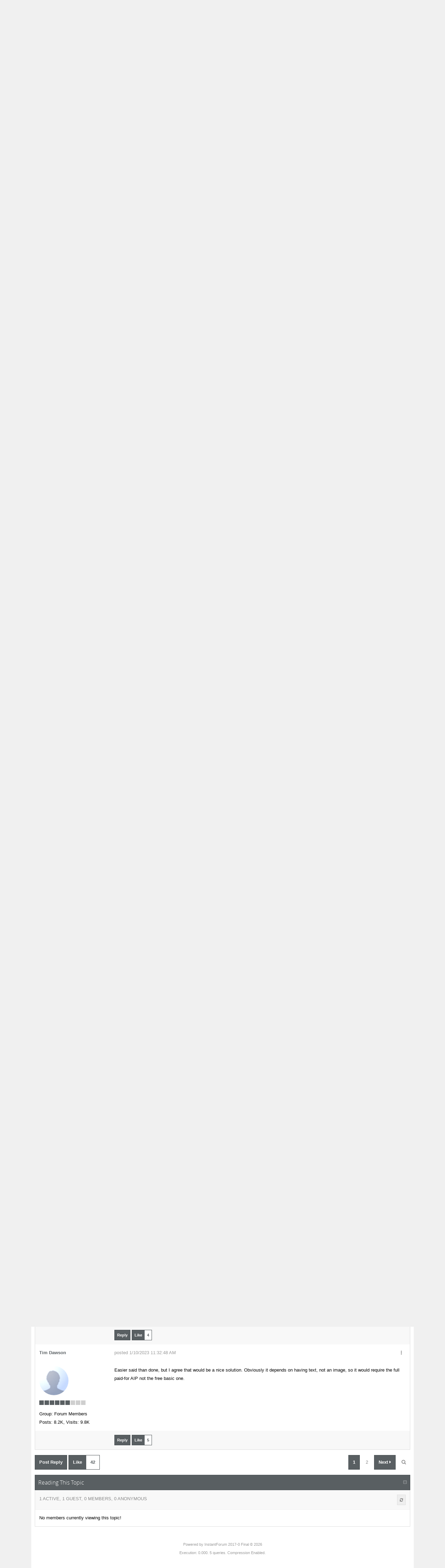

--- FILE ---
content_type: text/html; charset=utf-8
request_url: http://forums.skydemon.aero/Topic35743.aspx
body_size: 171046
content:

<!doctype html>
<html lang="en" data-direction="ltr">
<head id="ctlHeader"><title>
	VFR AIP Germany
</title><meta name="viewport" content="width=device-width, initial-scale=1" /><meta http-equiv="x-ua-compatible" content="IE=10,11,Edge" /><link type="image/vnd.microsoft.icon" rel="shortcut icon" href="http://www.skydemon.aero/favicon.ico" /><meta http-equiv="content-type" content="text/html; charset=UTF-8" />
<link type="text/css" rel="stylesheet" href="skins/classic/styles/core.css?v=2017-0" />
<link type="text/css" rel="stylesheet" href="skins/classic/styles/theme.css?v=2017-0" />
</head>
<body class="i-body sd-body">

<form method="post" action="./Topic35743.aspx" onsubmit="javascript:return WebForm_OnSubmit();" id="aspnetForm" class="if-form">
<div class="aspNetHidden">
<input type="hidden" name="__EVENTTARGET" id="__EVENTTARGET" value="" />
<input type="hidden" name="__EVENTARGUMENT" id="__EVENTARGUMENT" value="" />
<input type="hidden" name="__vsKey" id="__vsKey" value="13aec5fa-ff9d-425a-aa23-72b89ea56ee9" />
<input type="hidden" name="__VIEWSTATE" id="__VIEWSTATE" value="" />
</div>

<script type="text/javascript">
//<![CDATA[
var theForm = document.forms['aspnetForm'];
if (!theForm) {
    theForm = document.aspnetForm;
}
function __doPostBack(eventTarget, eventArgument) {
    if (!theForm.onsubmit || (theForm.onsubmit() != false)) {
        theForm.__EVENTTARGET.value = eventTarget;
        theForm.__EVENTARGUMENT.value = eventArgument;
        theForm.submit();
    }
}
//]]>
</script>



<script src="./globalization/en-us/strings.js?v=2017-0" type="text/javascript"></script>
<script src="./js/core.js?v=2017-0" type="text/javascript"></script>
<script src="./js/prettify/prettify.js?v=2017-0" type="text/javascript"></script>
<script src="js/aspnet/core.js?v=2017-0" type="text/javascript"></script>
<script src="http://forums.skydemon.aero/WebServices/Users.asmx/js" type="text/javascript"></script>
<script src="http://forums.skydemon.aero/WebServices/Topics.asmx/js" type="text/javascript"></script>
<script src="http://forums.skydemon.aero/WebServices/WhosOn.asmx/js" type="text/javascript"></script>
<script type="text/javascript">
//<![CDATA[
function WebForm_OnSubmit() {
if (typeof(ValidatorOnSubmit) == "function" && ValidatorOnSubmit() == false) return false;
return true;
}
//]]>
</script>


<script type="text/javascript">
//<![CDATA[
Sys.WebForms.PageRequestManager._initialize('ctl00$ctlScriptManager', 'aspnetForm', [], [], [], 120, 'ctl00');
//]]>
</script>
     
    
    <div id="themeRoller" class="i-row i-transition">
        
        <!-- SkyDemon -->    
        <div class="nav-shadow"></div>
        <div style="margin-left:auto;margin-right:auto; width: 100%; max-width:1100px;text-align:left">
	    <div style="background:url(http://www.skydemon.aero/images/banner1.jpg) top center;height:140px;position:relative;font-family:Tahoma;font-size:9pt; line-height: normal;">
            <div style="position: absolute; z-index:1; right: 32px; top: 32px;">                
                <div class="i-float-right nav-box" data-mobile="false" data-tablet="false" data-desktop="true">                                        
                    <div class="search-box">
                        <div class="i-dropdown i-input-group">
                            <input name="ctl00$txtSearch" type="text" id="txtSearch" style="width: 150px;" class="i-input if-search-suggest" data-autocomplete-page-size="10" data-autocomplete-url="http://forums.skydemon.aero/api/search?pageIndex={pageIndex}&amp;pageSize={pageSize}&amp;keywords={value}" data-search-url="http://forums.skydemon.aero/Search.aspx" data-tip-url="http://forums.skydemon.aero/Dialogs/PostTip.aspx?PostID={0}" placeholder="Search by keyword or phrase:" />
                            <a href="#" class="i-btn i-btn-primary i-btn-search">
                                <span>
                                    <i class="fa fa-search fa-fw"></i>
                                </span>
                            </a>
                        </div>
                    </div>
                    <ul id="sdNav" class="i-nav i-nav-pills i-nav-primary">
                        <li id="liLogin">
                            <a title="Login" id="hypLogin" class="i-nav-link i-dialog-toggle" href="#loginPopUp"><span>Login</span></a> 
                        </li>      
                        <li id="liRegister">
                            <a title="Register" id="hypRegister" class="i-nav-link" href="http://forums.skydemon.aero/Register.aspx"><span>Register</span></a> 
                        </li>     
                        
                                                 
                            
                           
                        <li id="liExplore">
                            <div class="i-dropdown">
                                <a title="Explore" id="hypExplore" class="i-nav-link i-bars i-tooltip i-dropdown-toggle" data-tooltip-position="bottom" data-dropdown-frame-srolling="false" href="#" data-dropdown-frame-url="http://forums.skydemon.aero/Dialogs/Explore.aspx"><span class="padding">
                                        <span class="bars">
                                            <span class="bar"></span>
                                            <span class="bar"></span>
                                            <span class="bar"></span>
                                        </span>
                                    </span></a>        
                                <ul class="i-dropdown-menu i-dropdown-menu-right" style="width: 600px; height: 375px;">
                                    <li style="height: 100%;">
                                        <div class="i-loader-jumbo">
                                            <div class="i-loader i-loader-inverted i-loader-2x"></div>
                                        </div>
                                    </li>
                                </ul>                                   
                            </div>
                        </li>   
                    </ul>       
                   
                </div>

                <div class="i-float-right nav-box" data-mobile="true" data-tablet="true" data-desktop="false">
                        <ul class="i-nav i-nav-pills i-nav-primary if-mobile-nav">
                            <li id="liMobileLogin">
                                <a id="ctl00_hypMobileLogin" class="i-nav-link" href="http://forums.skydemon.aero/Logon.aspx"><span>Login</span></a>
                            </li>
                            <li id="liMobileRegister">
                                <a id="ctl00_hypMobileRegister" class="i-nav-link" href="http://forums.skydemon.aero/Register.aspx"><span>Register</span></a>
                            </li>
                            
                            
                            
                            <li id="liMobileSearch">
                                <a title="Search" id="hypMobileSearch" class="i-nav-link i-asides-toggle i-tooltip" data-tooltip-position="bottom" href="#pnlSearchAsides"><span class="padding"><i class="fa fa-search fa-fw"></i></span></a>                                  
                            </li>
                            <li>
                                <a title="Explore" id="hypMobileExplore" class="i-nav-link i-bars i-asides-toggle i-tooltip" data-tooltip-position="bottom" href="#pnlMenuAsides" data-asides-frame-url="http://forums.skydemon.aero/Dialogs/Explore.aspx"><span class="bars">
                                        <span class="bar"></span>
                                        <span class="bar"></span>
                                        <span class="bar"></span>
                                    </span></a>                                   
                            </li>
                                
                        </ul>        
                    </div>
             
            </div>
		    <div style="background:url(http://www.skydemon.aero/images/bgfade2.png) bottom left repeat-x;position:absolute;left:0px;right:0px;top:0px;bottom:28px"></div>
		    
	        <a class="logo" href="http://www.skydemon.aero/"><img src="http://www.skydemon.aero/images/logo.png" border="0" alt="SkyDemon" style="position:absolute;top:0px;left:5px"></a>

		    <div class="navigationbar" style="position:absolute;bottom:0px;left:0px;right:0px;height:27px">
			    <a href="http://www.skydemon.aero/">Back to SkyDemon Website</a>
		    </div>
	    </div>
	    <div style="float: left; padding:10px;background:white url(http://www.skydemon.aero/images/bgfade.png) top left repeat-x;">
        <!--/ SkyDemon -->   
            
        <div class="i-row i-body">
                                              
  
            
     
        <div class="i-row">
            
            <Strong>Important:</Strong> These forums are for discussions between SkyDemon users. They are not routinely monitored by SkyDemon staff so any urgent issues should be sent directly to our <a href="http://www.skydemon.aero/contact.aspx" target="_blank">Customer Support</a>.

            	

    

<div class="i-bread-crumb if-bread-crumb"><div class="i-bread-crumb-bg"></div>
	<div>
		<ul>
			<li class="first" itemscope="itemscope" itemtype="http://data-vocabulary.org/Breadcrumb"><a title="Click to view Home" itemprop="url" href="http://forums.skydemon.aero/">Home</a></li>
			<li class="sep">»</li>
			<li itemscope="itemscope" itemtype="http://data-vocabulary.org/Breadcrumb"><a title="Click to view Discussion Forums" itemprop="url" href="http://forums.skydemon.aero/Group1.aspx">Discussion Forums</a></li>
			<li class="sep">»</li>
			<li itemscope="itemscope" itemtype="http://data-vocabulary.org/Breadcrumb"><a title="Click to view Charts and Aeronautical Data" itemprop="url" href="http://forums.skydemon.aero/Forum6.aspx">Charts and Aeronautical Data</a></li>
			<li class="sep sep-last">»</li>
			<li class="last" itemscope="itemscope" itemtype="http://data-vocabulary.org/Breadcrumb"><a title="Click to view VFR AIP Germany" itemprop="url" href="http://forums.skydemon.aero/Topic35743.aspx">VFR AIP Germany</a></li>

		</ul>
	</div>
</div>

 





    
<div id="ctl00_ctlContentPlaceHolder_ctl00_ctl00_ctlTopic" class="i-row">

<div id="pnlPageHeader" class="i-row">
    <div class="i-row">
        <div class="i-float-left">
            <h2 class="i-inline i-margin-right">VFR AIP Germany</h2>
            
        </div>        
        <div class="i-float-right">                                          
        
            <div class="i-btn-group">
                   
                
                
                
                <a title="Subscribe to this topic" id="ctl00_ctlContentPlaceHolder_ctl00_ctl00_ctlTopic_ctl00_hypAddToFavorites" class="i-btn i-btn-default i-tooltip" href="http://forums.skydemon.aero/Subscribe0-35743.aspx?ReturnURL=/Topic35743.aspx"><span class="i-btn-bg"></span>
                    <span class="padding"><i class="fa fa-envelope fa-fw"></i></span></a> 
            </div>

        </div>         
    </div>    
    <div class="i-break"><br /></div>
</div>

    

<div id="ctl00_ctlContentPlaceHolder_ctl00_ctl00_ctlTopic_ctl00_pnlHeader" class="i-row i-margin-top">
    <div id="ctl00_ctlContentPlaceHolder_ctl00_ctl00_ctlTopic_ctl00_pnlPagingLeft1" class="i-float-left">              
            <a title="Post a Reply" id="ctl00_ctlContentPlaceHolder_ctl00_ctl00_ctlTopic_ctl00_hypAddReply1" class="i-btn i-btn-2x i-btn-primary i-tooltip" href="http://forums.skydemon.aero/Post.aspx?TopicID=35743&amp;PageIndex=1&amp;Task=PostTopicReply&amp;ParentID=35743"><span class="i-btn-bg"></span>                
                <span data-mobile="true" data-tablet="false" data-desktop="false"><i class="fa fa-plus"></i></span>
                <span data-mobile="false" data-tablet="true">Post Reply</span></a>
            <a title="42 users have liked this topic" id="ctl00_ctlContentPlaceHolder_ctl00_ctl00_ctlTopic_ctl00_hypLikeTopic1" class="i-btn i-btn-2x i-btn-primary i-tooltip if-like-btn" href="#iPopUp" data-dialog-width="700px" data-dialog-ajax-url="http://forums.skydemon.aero/Dialogs/Like.aspx?PostID=35743" data-post-id="35743">
                <span class="i-btn-bg"></span>
                <span class="text" data-mobile="false" data-tablet="true">Like</span>
                <span class="text" data-mobile="true" data-tablet="false" data-desktop="false"><i class="fa fa-thumbs-up"></i></span>
                <span class="i-label i-label-right if-like-btn-count">42</span>
            </a>
    </div>
    <div class="i-float-right">   
        <div class="i-pager i-pager-2x"><a id="ctl00_ctlContentPlaceHolder_ctl00_ctl00_ctlTopic_ctl00_ctlPaging1_PagingButton_1" class="i-tooltip selected" href="http://forums.skydemon.aero/Topic35743-1.aspx" data-mobile="true" data-tablet="true" data-desktop="true" title="Page 1 of 2" href="javascript:__doPostBack(&#39;ctl00$ctlContentPlaceHolder$ctl00$ctl00$ctlTopic$ctl00$ctlPaging1$PagingButton_1&#39;,&#39;&#39;)"><span id="ctl00_ctlContentPlaceHolder_ctl00_ctl00_ctlTopic_ctl00_ctlPaging1_PagingButtonBG_1" class="i-pager-active-bg"></span><span>1</span></a>
<a id="ctl00_ctlContentPlaceHolder_ctl00_ctl00_ctlTopic_ctl00_ctlPaging1_PagingButton_2" class="i-tooltip page" href="http://forums.skydemon.aero/Topic35743-2.aspx" data-mobile="false" data-tablet="false" data-desktop="true" title="Page 2 of 2" href="javascript:__doPostBack(&#39;ctl00$ctlContentPlaceHolder$ctl00$ctl00$ctlTopic$ctl00$ctlPaging1$PagingButton_2&#39;,&#39;&#39;)"><span id="ctl00_ctlContentPlaceHolder_ctl00_ctl00_ctlTopic_ctl00_ctlPaging1_PagingButtonBG_2" class="i-pager-bg"></span><span>2</span></a>
<span><a class="i-tooltip selected next" title="Next Page" href="http://forums.skydemon.aero/Topic35743-2.aspx" href="http://forums.skydemon.aero/Topic35743-2.aspx"><span class="i-pager-bg"></span><span>Next <i class="fa fa-caret-right"></i></span></a></span>
<div class="i-dropdown" data-mobile="false" data-tablet="false"><a id="info i-dropdown-toggle" class="page info i-tooltip i-dropdown-toggle" data-mobile="false" title="11 posts,   Page 1 of 2" href="#"><span class="i-pager-bg"></span><span><i class="fa fa-search"></i></span></a><ul class="i-dropdown-menu i-dropdown-menu-right i-jump-to-page-menu"><li><div class="i-input-group"><input type="number" min="0" onfocus="clearTxt(this, '1', true);" class="i-input i-text-box" onblur="clearTxt(this, '1');" onkeydown="return catchKeyDown('butctl00ctlContentPlaceHolderctl00ctl00ctlTopicctl00ctlPaging1', event)" value="1" id="txtctl00ctlContentPlaceHolderctl00ctl00ctlTopicctl00ctlPaging1" /><div class="i-btn-group"><a href="javascript:void(0);" class="i-btn i-btn-primary" id="butctl00ctlContentPlaceHolderctl00ctl00ctlTopicctl00ctlPaging1" onclick="jumpToPage('txtctl00ctlContentPlaceHolderctl00ctl00ctlTopicctl00ctlPaging1');"><span class="i-btn-bg"></span><span>Jump To Page</span></a></div></div></li></ul></div>
</div>
    </div>    
    <div class="i-break"><br /></div>    
</div>

<div class="i-panel i-panel-primary">
	<div class="i-panel-header i-panel-header-expanded">
		<div class="i-panel-header-bg"></div>
                <div class="i-panel-header-left">
			<h5>VFR AIP Germany</h5><a title="Click to view RSS..." id="ctl00_ctlContentPlaceHolder_ctl00_ctl00_ctlTopic_ctl00_ctlPanelBar_ctl04_hypRssFeed" class="i-panel-header-icon i-panel-header-link i-panel-header-rss i-hide-mobile" href="http://forums.skydemon.aero/RssFeed2.aspx"><i class="fa fa-rss fa-fw"></i></a>
		</div><div class="i-panel-header-right">
			<div class="i-btn-group">
				<div class="i-dropdown"><a class="i-btn i-panel-header-btn i-dropdown-toggle" href="#"><span>View <span class="caret"></span></span></a><ul class="i-dropdown-menu i-dropdown-menu-right" style="width: 200px;"><li><a href="http://forums.skydemon.aero/Topic35743.aspx?DisplayMode=1" class="i-dropdown-link" title="Flat Ascending"><i class="fa fa-check i-margin-right"></i>Flat Ascending</a></li><li><a href="http://forums.skydemon.aero/Topic35743.aspx?DisplayMode=2" class="i-dropdown-link" title="Flat Descending">Flat Descending</a></li><li><a href="http://forums.skydemon.aero/Topic35743.aspx?DisplayMode=3" class="i-dropdown-link" title="Threaded">Threaded</a></li></ul></div><div class="i-dropdown"><a class="i-btn i-panel-header-btn i-dropdown-toggle" href="#"><span>Options <span class="caret"></span></span></a><ul class="i-dropdown-menu i-dropdown-menu-right" style="width: 200px;"><li><a href="http://forums.skydemon.aero/Subscribe0-35743.aspx?ReturnURL=/Topic35743.aspx" class="i-dropdown-link" title="Subscribe to topic">Subscribe to topic</a></li><li><a href="http://forums.skydemon.aero/PrintTopic35743.aspx" class="i-dropdown-link" target="_blank" title="Print This Topic">Print This Topic</a></li><li><a href="http://forums.skydemon.aero/RssFeed2.aspx?TopicID=35743" class="i-dropdown-link" target="_blank" title="RSS Feed">RSS Feed</a></li><li><a href="http://forums.skydemon.aero/Forum6.aspx" class="i-dropdown-link" title="Goto Topics Forum">Goto Topics Forum</a></li></ul></div>
			</div>
		</div>
	</div><div class="i-panel-body" id="ctl00_ctlContentPlaceHolder_ctl00_ctl00_ctlTopic_ctl00_ctlPanelBar" style="display: block;">
		<div id="ctl00_ctlContentPlaceHolder_ctl00_ctl00_ctlTopic_ctl00_ctlPanelBar_tblTopic" class="i-row">
			
		
    <table class="i-table if-topic">
	 	
	 	
	 	<tr>
				<td class="i-col-header if-post-col-left">			
                <div class="i-col-header-bg"></div>
				<span id="ctl00_ctlContentPlaceHolder_ctl00_ctl00_ctlTopic_ctl00_ctlPanelBar_ctlTopicsRepeater_ctl00_lblAuthor">Author</span>				
			</td>
				<td class="i-col-header if-post-col-right">						
                <div class="i-col-header-bg"></div>
				<span id="ctl00_ctlContentPlaceHolder_ctl00_ctl00_ctlTopic_ctl00_ctlPanelBar_ctlTopicsRepeater_ctl00_lblMessage">Message</span>									            
			</td>
			</tr>
							
			
	    <tr id="ctl00_ctlContentPlaceHolder_ctl00_ctl00_ctlTopic_ctl00_ctlPanelBar_ctlTopicsRepeater_ctl01_trRow1">
				<td id="ctl00_ctlContentPlaceHolder_ctl00_ctl00_ctlTopic_ctl00_ctlPanelBar_ctlTopicsRepeater_ctl01_tdPostCell1" class="i-col-light if-post-col-left  if-post-col-1" data-post-id="35743">
                   
                			                                                     		            
                <span style="position: relative">
                    <span style="position: absolute; top: -40px;">
                    <a id="35743"></a>         
                    </span>
                </span>

                <a title="View Jan_EDHEs Profile..." id="ctl00_ctlContentPlaceHolder_ctl00_ctl00_ctlTopic_ctl00_ctlPanelBar_ctlTopicsRepeater_ctl01_hypUsername" class="i-link i-link-primary i-type-bold" href="http://forums.skydemon.aero/UserInfo17787.aspx">Jan_EDHE</a>
                
            </td>
				<td id="ctl00_ctlContentPlaceHolder_ctl00_ctl00_ctlTopic_ctl00_ctlPanelBar_ctlTopicsRepeater_ctl01_tdPostCell2" class="i-col-light if-post-col-right if-post-col-2" data-post-id="35743">
                
                <div class="i-float-left">	
                    <div id="ctl00_ctlContentPlaceHolder_ctl00_ctl00_ctlTopic_ctl00_ctlPanelBar_ctlTopicsRepeater_ctl01_pnlPhotoMobile" class="i-float-left i-margin-right mobile-photo">
                        <div class="i-photo">
                            <span><span style="background-color:#BC8971;color:#ffffff;">J</span></span>
                        </div>	                        
                    </div>
                </div>

                <div class="i-float-left">	
                    <div class="mobile-username">
                        <a id="ctl00_ctlContentPlaceHolder_ctl00_ctl00_ctlTopic_ctl00_ctlPanelBar_ctlTopicsRepeater_ctl01_hypMobileUsername" class="i-link i-link-primary" href="http://forums.skydemon.aero/UserInfo17787.aspx">Jan_EDHE</a><br />
                    </div>   
                        
				    <a title="1/2/2023 1:59:11 PM" id="ctl00_ctlContentPlaceHolder_ctl00_ctl00_ctlTopic_ctl00_ctlPanelBar_ctlTopicsRepeater_ctl01_hypPostedDate" class="i-link i-link-default i-margin-right" href="http://forums.skydemon.aero/FindPost35743.aspx">posted 1/2/2023 1:59:11 PM</a>
                        
                    
                                         
                                         

                    <span style="display: none;" title="This post has been flagged as an answer" class="i-tooltip i-label i-label-success if-marked-as-answer-icon-35743" id="ctl00_ctlContentPlaceHolder_ctl00_ctl00_ctlTopic_ctl00_ctlPanelBar_ctlTopicsRepeater_ctl01_ctlAnsweredToolTip">                       
                        <i class="fa fa-check"></i> ANSWER
                    </span>     
                    <span title="This topic is popular due to the number of replies" class="i-tooltip i-label i-label-warning" id="ctl00_ctlContentPlaceHolder_ctl00_ctl00_ctlTopic_ctl00_ctlPanelBar_ctlTopicsRepeater_ctl01_ctlHotToolTip">HOT</span> 
                     
                       

				</div>                
               
                <div class="i-float-right">     
                             
                    <div class="i-dropdown"><a title="Options" id="ctl00_ctlContentPlaceHolder_ctl00_ctl00_ctlTopic_ctl00_ctlPanelBar_ctlTopicsRepeater_ctl01_hypOptionsMenu_hypOptions" class="i-btn i-link-default i-dropdown-toggle i-tooltip" data-tooltip-position="bottom" href="#"><span class="i-btn-bg"></span>
                            <i class="fa fa-ellipsis-v fa-fw" style="width: 24px;"></i></a><ul class="i-dropdown-menu i-dropdown-menu-right" style="width: 200px;"><li><a href="#iPopUp" class="i-dropdown-link i-dialog-toggle"data-dialog-ajax-url="http://forums.skydemon.aero/Dialogs/PostDetails.aspx?PostID=35743" data-dialog-width="700px">Topic Details</a></li><li><a href="#iPopUp" class="i-dropdown-link i-dialog-toggle"data-dialog-ajax-url="http://forums.skydemon.aero/Dialogs/SharePost.aspx?PostID=35743" data-dialog-width="700px">Share Topic</a></li></ul></div>
                    
                    
                </div>	

            </td>
			</tr>
			
		<tr id="ctl00_ctlContentPlaceHolder_ctl00_ctl00_ctlTopic_ctl00_ctlPanelBar_ctlTopicsRepeater_ctl01_trRow2">
				<td id="ctl00_ctlContentPlaceHolder_ctl00_ctl00_ctlTopic_ctl00_ctlPanelBar_ctlTopicsRepeater_ctl01_tdPostCell3" class="i-col-light if-post-col-left  if-post-col-3" data-post-id="35743">
		        
                

<div>
    <a title="Jan_EDHE" id="ctl00_ctlContentPlaceHolder_ctl00_ctl00_ctlTopic_ctl00_ctlPanelBar_ctlTopicsRepeater_ctl01_ctlUserSummary_ctl00_hypPhoto" class=" i-tooltip i-tooltip" data-tooltip-ajax-url="http://forums.skydemon.aero/ToolTips/UserCard.aspx?UserID=17787" data-tooltip-position="right" data-tooltip-sticky="true" data-tooltip-width="363px" data-tooltip-inverted="true" data-tooltip-delay="500" href="http://forums.skydemon.aero/UserInfo17787.aspx" target="_top">             
        <span>
            <span id="ctl00_ctlContentPlaceHolder_ctl00_ctl00_ctlTopic_ctl00_ctlPanelBar_ctlTopicsRepeater_ctl01_ctlUserSummary_ctl00_pnlPhoto" class="i-photo i-photo-6x" data-photo-user-id="17787">
                <span><span style="background-color:#BC8971;color:#ffffff;">J</span></span>  
            </span>             
        </span>
    </a>
</div>
<div class="i-margin-top-2x">
    <div class="i-user-level i-tooltip" title="Too Much Forum (118 reputation)">
					<img class="pip" src="http://forums.skydemon.aero/Skins/Classic/Images/RankImages/BlockActive.gif" alt="Too Much Forum (118 reputation)" /><img class="pip" src="http://forums.skydemon.aero/Skins/Classic/Images/RankImages/BlockActive.gif" alt="Too Much Forum (118 reputation)" /><img class="pip" src="http://forums.skydemon.aero/Skins/Classic/Images/RankImages/BlockActive.gif" alt="Too Much Forum (118 reputation)" /><img class="pip" src="http://forums.skydemon.aero/Skins/Classic/Images/RankImages/BlockActive.gif" alt="Too Much Forum (118 reputation)" /><img class="pip" src="http://forums.skydemon.aero/Skins/Classic/Images/RankImages/BlockActive.gif" alt="Too Much Forum (118 reputation)" /><img class="pip" src="http://forums.skydemon.aero/Skins/Classic/Images/RankImages/BlockActive.gif" alt="Too Much Forum (118 reputation)" /><img class="pip" src="http://forums.skydemon.aero/Skins/Classic/Images/RankImages/BlockDisabled.gif" alt="Too Much Forum (118 reputation)" /><img class="pip" src="http://forums.skydemon.aero/Skins/Classic/Images/RankImages/BlockDisabled.gif" alt="Too Much Forum (118 reputation)" /><img class="pip" src="http://forums.skydemon.aero/Skins/Classic/Images/RankImages/BlockDisabled.gif" alt="Too Much Forum (118 reputation)" />
				</div>
</div> 
<div  class="i-margin-top">
	<span id="ctl00_ctlContentPlaceHolder_ctl00_ctl00_ctlTopic_ctl00_ctlPanelBar_ctlTopicsRepeater_ctl01_ctlUserSummary_ctl00_lblMemberGroup">Group: Forum Members</span><br />	        
    <span id="ctl00_ctlContentPlaceHolder_ctl00_ctl00_ctlTopic_ctl00_ctlPanelBar_ctlTopicsRepeater_ctl01_ctlUserSummary_ctl00_lblPostCount">Posts: 3,</span> 
    <span id="ctl00_ctlContentPlaceHolder_ctl00_ctl00_ctlTopic_ctl00_ctlPanelBar_ctlTopicsRepeater_ctl01_ctlUserSummary_ctl00_lblTotalVisits">Visits: 2</span><br />
    
</div>

          
		    </td>
				<td id="ctl00_ctlContentPlaceHolder_ctl00_ctl00_ctlTopic_ctl00_ctlPanelBar_ctlTopicsRepeater_ctl01_tdPostCell4" class="i-col-light if-post-col-right if-post-col-4" data-post-id="35743">                       
                 
                <div id="ctl00_ctlContentPlaceHolder_ctl00_ctl00_ctlTopic_ctl00_ctlPanelBar_ctlTopicsRepeater_ctl01_pnlPost" class="i-row" data-post="35743">

                    <div class="i-row if-post">
			            Dear SkyDemon Team, dear all,<div><br/></div><div>I was wondering if the VFR AIP for Germany is now available for free in SkyDemon (as DFS provides it for free as of January 1), like for many other countries? I still only see the paid option on the SkyDemon website.</div><div><br/></div><div>Apologies if this is a frequent question - I did not find a mention of it.</div><div><br/></div><div>Many thanks</div><div>Jan</div><div><br/></div>                
			            				
			            <br />                    
                    </div>
                                            
                    <div id="ctl00_ctlContentPlaceHolder_ctl00_ctl00_ctlTopic_ctl00_ctlPanelBar_ctlTopicsRepeater_ctl01_pnlExtraPostDetails" class="i-row if-post-details">
					                          
                        
                             
                    
				</div>     
                    
                </div> 
            </td>
			</tr>
			
        <tr id="ctl00_ctlContentPlaceHolder_ctl00_ctl00_ctlTopic_ctl00_ctlPanelBar_ctlTopicsRepeater_ctl01_trRow3">
				<td id="ctl00_ctlContentPlaceHolder_ctl00_ctl00_ctlTopic_ctl00_ctlPanelBar_ctlTopicsRepeater_ctl01_tdPostCell5" class="i-col-dark if-post-col-left if-post-col-5" data-post-id="35743">           
                <a id="ctl00_ctlContentPlaceHolder_ctl00_ctl00_ctlTopic_ctl00_ctlPanelBar_ctlTopicsRepeater_ctl01_lblPostLink"></a>            
		    </td>
				<td id="ctl00_ctlContentPlaceHolder_ctl00_ctl00_ctlTopic_ctl00_ctlPanelBar_ctlTopicsRepeater_ctl01_tdPostCell6" class="i-col-dark if-post-col-right if-post-col-6" data-post-id="35743">		
			
			    <div class="i-float-left">	                                    	
                
                    

                    <a title="Post a reply to this post" id="ctl00_ctlContentPlaceHolder_ctl00_ctl00_ctlTopic_ctl00_ctlPanelBar_ctlTopicsRepeater_ctl01_hypAddPostReply" class="i-btn i-btn-primary i-tooltip" href="http://forums.skydemon.aero/Post.aspx?ForumID=6&amp;TopicID=35743&amp;Task=PostQuotedReply&amp;ParentID=35743"><span class="i-btn-bg"></span>
                        <span>Reply</span></a>
                    <a title="42 users have liked this topic" id="ctl00_ctlContentPlaceHolder_ctl00_ctl00_ctlTopic_ctl00_ctlPanelBar_ctlTopicsRepeater_ctl01_hypLike" class="i-btn i-btn-primary i-tooltip if-like-btn" data-dialog-width="700px" href="#iPopUp" data-post-id="35743" data-dialog-ajax-url="http://forums.skydemon.aero/Dialogs/Like.aspx?PostID=35743">
                        <span class="i-btn-bg"></span>
                        <span>Like</span>
                        <span class="i-label i-label-primary i-label-right if-like-btn-count">42</span>
                    </a> 
                     
			    </div>        
           
			    <div class="i-float-right i-margin-left-2x">
			        <div class="i-input-group">
                                          
                    </div>
                      
			    </div>			
                <div class="i-float-right" data-mobile="false" data-tablet="false" data-desktop="true">
                    
                </div>
		    </td>
			</tr>
						
	           
    		
	    <tr id="ctl00_ctlContentPlaceHolder_ctl00_ctl00_ctlTopic_ctl00_ctlPanelBar_ctlTopicsRepeater_ctl02_trRow1">
				<td id="ctl00_ctlContentPlaceHolder_ctl00_ctl00_ctlTopic_ctl00_ctlPanelBar_ctlTopicsRepeater_ctl02_tdPostCell1" class="i-col-light if-post-col-left  if-post-col-1" data-post-id="35744">
                   
                			                                                     		            
                <span style="position: relative">
                    <span style="position: absolute; top: -40px;">
                    <a id="35744"></a>         
                    </span>
                </span>

                <a title="View MaverickVGs Profile..." id="ctl00_ctlContentPlaceHolder_ctl00_ctl00_ctlTopic_ctl00_ctlPanelBar_ctlTopicsRepeater_ctl02_hypUsername" class="i-link i-link-primary i-type-bold" href="http://forums.skydemon.aero/UserInfo15440.aspx">MaverickVG</a>
                
            </td>
				<td id="ctl00_ctlContentPlaceHolder_ctl00_ctl00_ctlTopic_ctl00_ctlPanelBar_ctlTopicsRepeater_ctl02_tdPostCell2" class="i-col-light if-post-col-right if-post-col-2" data-post-id="35744">
                
                <div class="i-float-left">	
                    <div id="ctl00_ctlContentPlaceHolder_ctl00_ctl00_ctlTopic_ctl00_ctlPanelBar_ctlTopicsRepeater_ctl02_pnlPhotoMobile" class="i-float-left i-margin-right mobile-photo">
                        <div class="i-photo">
                            <span><span style="background-color:#AFC800;color:#ffffff;">M</span></span>
                        </div>	                        
                    </div>
                </div>

                <div class="i-float-left">	
                    <div class="mobile-username">
                        <a id="ctl00_ctlContentPlaceHolder_ctl00_ctl00_ctlTopic_ctl00_ctlPanelBar_ctlTopicsRepeater_ctl02_hypMobileUsername" class="i-link i-link-primary" href="http://forums.skydemon.aero/UserInfo15440.aspx">MaverickVG</a><br />
                    </div>   
                        
				    <a title="1/2/2023 2:21:19 PM" id="ctl00_ctlContentPlaceHolder_ctl00_ctl00_ctlTopic_ctl00_ctlPanelBar_ctlTopicsRepeater_ctl02_hypPostedDate" class="i-link i-link-default i-margin-right" href="http://forums.skydemon.aero/FindPost35744.aspx">posted 1/2/2023 2:21:19 PM</a>
                        
                    
                                         
                                         

                    <span style="display: none;" title="This post has been flagged as an answer" class="i-tooltip i-label i-label-success if-marked-as-answer-icon-35744" id="ctl00_ctlContentPlaceHolder_ctl00_ctl00_ctlTopic_ctl00_ctlPanelBar_ctlTopicsRepeater_ctl02_ctlAnsweredToolTip">                       
                        <i class="fa fa-check"></i> ANSWER
                    </span>     
                     
                     
                       

				</div>                
               
                <div class="i-float-right">     
                             
                    <div class="i-dropdown"><a title="Options" id="ctl00_ctlContentPlaceHolder_ctl00_ctl00_ctlTopic_ctl00_ctlPanelBar_ctlTopicsRepeater_ctl02_hypOptionsMenu_hypOptions" class="i-btn i-link-default i-dropdown-toggle i-tooltip" data-tooltip-position="bottom" href="#"><span class="i-btn-bg"></span>
                            <i class="fa fa-ellipsis-v fa-fw" style="width: 24px;"></i></a><ul class="i-dropdown-menu i-dropdown-menu-right" style="width: 200px;"><li><a href="#iPopUp" class="i-dropdown-link i-dialog-toggle"data-dialog-ajax-url="http://forums.skydemon.aero/Dialogs/PostDetails.aspx?PostID=35744" data-dialog-width="700px">Post Details</a></li><li><a href="#iPopUp" class="i-dropdown-link i-dialog-toggle"data-dialog-ajax-url="http://forums.skydemon.aero/Dialogs/SharePost.aspx?PostID=35744" data-dialog-width="700px">Share Post</a></li></ul></div>
                    
                    
                </div>	

            </td>
			</tr>
			
		<tr id="ctl00_ctlContentPlaceHolder_ctl00_ctl00_ctlTopic_ctl00_ctlPanelBar_ctlTopicsRepeater_ctl02_trRow2">
				<td id="ctl00_ctlContentPlaceHolder_ctl00_ctl00_ctlTopic_ctl00_ctlPanelBar_ctlTopicsRepeater_ctl02_tdPostCell3" class="i-col-light if-post-col-left  if-post-col-3" data-post-id="35744">
		        
                

<div>
    <a title="MaverickVG" id="ctl00_ctlContentPlaceHolder_ctl00_ctl00_ctlTopic_ctl00_ctlPanelBar_ctlTopicsRepeater_ctl02_ctlUserSummary_ctl00_hypPhoto" class=" i-tooltip i-tooltip" data-tooltip-ajax-url="http://forums.skydemon.aero/ToolTips/UserCard.aspx?UserID=15440" data-tooltip-position="right" data-tooltip-sticky="true" data-tooltip-width="363px" data-tooltip-inverted="true" data-tooltip-delay="500" href="http://forums.skydemon.aero/UserInfo15440.aspx" target="_top">             
        <span>
            <span id="ctl00_ctlContentPlaceHolder_ctl00_ctl00_ctlTopic_ctl00_ctlPanelBar_ctlTopicsRepeater_ctl02_ctlUserSummary_ctl00_pnlPhoto" class="i-photo i-photo-6x" data-photo-user-id="15440">
                <span><span style="background-color:#AFC800;color:#ffffff;">M</span></span>  
            </span>             
        </span>
    </a>
</div>
<div class="i-margin-top-2x">
    <div class="i-user-level i-tooltip" title="Too Much Forum (50 reputation)">
					<img class="pip" src="http://forums.skydemon.aero/Skins/Classic/Images/RankImages/BlockActive.gif" alt="Too Much Forum (50 reputation)" /><img class="pip" src="http://forums.skydemon.aero/Skins/Classic/Images/RankImages/BlockActive.gif" alt="Too Much Forum (50 reputation)" /><img class="pip" src="http://forums.skydemon.aero/Skins/Classic/Images/RankImages/BlockActive.gif" alt="Too Much Forum (50 reputation)" /><img class="pip" src="http://forums.skydemon.aero/Skins/Classic/Images/RankImages/BlockActive.gif" alt="Too Much Forum (50 reputation)" /><img class="pip" src="http://forums.skydemon.aero/Skins/Classic/Images/RankImages/BlockActive.gif" alt="Too Much Forum (50 reputation)" /><img class="pip" src="http://forums.skydemon.aero/Skins/Classic/Images/RankImages/BlockActive.gif" alt="Too Much Forum (50 reputation)" /><img class="pip" src="http://forums.skydemon.aero/Skins/Classic/Images/RankImages/BlockDisabled.gif" alt="Too Much Forum (50 reputation)" /><img class="pip" src="http://forums.skydemon.aero/Skins/Classic/Images/RankImages/BlockDisabled.gif" alt="Too Much Forum (50 reputation)" /><img class="pip" src="http://forums.skydemon.aero/Skins/Classic/Images/RankImages/BlockDisabled.gif" alt="Too Much Forum (50 reputation)" />
				</div>
</div> 
<div  class="i-margin-top">
	<span id="ctl00_ctlContentPlaceHolder_ctl00_ctl00_ctlTopic_ctl00_ctlPanelBar_ctlTopicsRepeater_ctl02_ctlUserSummary_ctl00_lblMemberGroup">Group: Forum Members</span><br />	        
    <span id="ctl00_ctlContentPlaceHolder_ctl00_ctl00_ctlTopic_ctl00_ctlPanelBar_ctlTopicsRepeater_ctl02_ctlUserSummary_ctl00_lblPostCount">Posts: 5,</span> 
    <span id="ctl00_ctlContentPlaceHolder_ctl00_ctl00_ctlTopic_ctl00_ctlPanelBar_ctlTopicsRepeater_ctl02_ctlUserSummary_ctl00_lblTotalVisits">Visits: 13</span><br />
    
</div>

          
		    </td>
				<td id="ctl00_ctlContentPlaceHolder_ctl00_ctl00_ctlTopic_ctl00_ctlPanelBar_ctlTopicsRepeater_ctl02_tdPostCell4" class="i-col-light if-post-col-right if-post-col-4" data-post-id="35744">                       
                 
                <div id="ctl00_ctlContentPlaceHolder_ctl00_ctl00_ctlTopic_ctl00_ctlPanelBar_ctlTopicsRepeater_ctl02_pnlPost" class="i-row" data-post="35744">

                    <div class="i-row if-post">
			            <div id="if_insertedNode_1672669253053"><div><blockquote data-id="35743" class="if-quote-wrapper" unselectable="on" data-guid="1672669254481"><a class="quote-para" unselectable="on" style="display: none;" href="#" data-id="35743" title="Move Cursor Below" contenteditable="false"><span unselectable="on">+</span></a><a class="quote-delete" unselectable="on" style="display: none;" href="#" data-id="35743" title="Delete Quote" contenteditable="false"><span unselectable="on">x</span></a><span unselectable="on" class="quote-markup"><div class="Quote"></span><div unselectable="on" class="if-quote-header" contenteditable="false"><div unselectable="on" class="if-quote-toggle-wrapper"><a class="if-quote-toggle quote-link" href="#" data-id="35743" title=" ">&nbsp;</a></div><span unselectable="on" class="quote-markup"><b></span>Jan_EDHE - 1/2/2023 1:59:11 PM<span unselectable="on" class="quote-markup"></b></span></div><div class="if-quote-message if-quote-message-35743"><div class="if-quote-message-margin">Dear SkyDemon Team, dear all,<div><br/></div><div>I was wondering if the VFR AIP for Germany is now available for free in SkyDemon (as DFS provides it for free as of January 1), like for many other countries? I still only see the paid option on the SkyDemon website.</div><div><br/></div><div>Apologies if this is a frequent question - I did not find a mention of it.</div><div><br/></div><div>Many thanks</div><div>Jan</div><div><br/></div><a class="if-quote-goto quote-link" href="#" data-id="35743"><span class="goto"></span></a></div></div><span unselectable="on" class="quote-markup"></div></span></blockquote></div><br/><br/></div><div>Also hoping it will be included :-)</div><div><br/></div>                
			            				
			            <br />                    
                    </div>
                                            
                    <div id="ctl00_ctlContentPlaceHolder_ctl00_ctl00_ctlTopic_ctl00_ctlPanelBar_ctlTopicsRepeater_ctl02_pnlExtraPostDetails" class="i-row if-post-details">
					                          
                        
                             
                    
				</div>     
                    
                </div> 
            </td>
			</tr>
			
        <tr id="ctl00_ctlContentPlaceHolder_ctl00_ctl00_ctlTopic_ctl00_ctlPanelBar_ctlTopicsRepeater_ctl02_trRow3">
				<td id="ctl00_ctlContentPlaceHolder_ctl00_ctl00_ctlTopic_ctl00_ctlPanelBar_ctlTopicsRepeater_ctl02_tdPostCell5" class="i-col-dark if-post-col-left if-post-col-5" data-post-id="35744">           
                <a id="ctl00_ctlContentPlaceHolder_ctl00_ctl00_ctlTopic_ctl00_ctlPanelBar_ctlTopicsRepeater_ctl02_lblPostLink"></a>            
		    </td>
				<td id="ctl00_ctlContentPlaceHolder_ctl00_ctl00_ctlTopic_ctl00_ctlPanelBar_ctlTopicsRepeater_ctl02_tdPostCell6" class="i-col-dark if-post-col-right if-post-col-6" data-post-id="35744">		
			
			    <div class="i-float-left">	                                    	
                
                    

                    <a title="Post a reply to this post" id="ctl00_ctlContentPlaceHolder_ctl00_ctl00_ctlTopic_ctl00_ctlPanelBar_ctlTopicsRepeater_ctl02_hypAddPostReply" class="i-btn i-btn-primary i-tooltip" href="http://forums.skydemon.aero/Post.aspx?ForumID=6&amp;TopicID=35743&amp;Task=PostQuotedReply&amp;ParentID=35744"><span class="i-btn-bg"></span>
                        <span>Reply</span></a>
                    <a title="4 users have liked this post." id="ctl00_ctlContentPlaceHolder_ctl00_ctl00_ctlTopic_ctl00_ctlPanelBar_ctlTopicsRepeater_ctl02_hypLike" class="i-btn i-btn-primary i-tooltip if-like-btn" data-dialog-width="700px" href="#iPopUp" data-post-id="35744" data-dialog-ajax-url="http://forums.skydemon.aero/Dialogs/Like.aspx?PostID=35744">
                        <span class="i-btn-bg"></span>
                        <span>Like</span>
                        <span class="i-label i-label-primary i-label-right if-like-btn-count">4</span>
                    </a> 
                     
			    </div>        
           
			    <div class="i-float-right i-margin-left-2x">
			        <div class="i-input-group">
                                          
                    </div>
                      
			    </div>			
                <div class="i-float-right" data-mobile="false" data-tablet="false" data-desktop="true">
                    
                </div>
		    </td>
			</tr>
						
	           
    		
	    <tr id="ctl00_ctlContentPlaceHolder_ctl00_ctl00_ctlTopic_ctl00_ctlPanelBar_ctlTopicsRepeater_ctl03_trRow1">
				<td id="ctl00_ctlContentPlaceHolder_ctl00_ctl00_ctlTopic_ctl00_ctlPanelBar_ctlTopicsRepeater_ctl03_tdPostCell1" class="i-col-light if-post-col-left  if-post-col-1" data-post-id="35745">
                   
                			                                                     		            
                <span style="position: relative">
                    <span style="position: absolute; top: -40px;">
                    <a id="35745"></a>         
                    </span>
                </span>

                <a title="View Adam Erchegyis Profile..." id="ctl00_ctlContentPlaceHolder_ctl00_ctl00_ctlTopic_ctl00_ctlPanelBar_ctlTopicsRepeater_ctl03_hypUsername" class="i-link i-link-primary i-type-bold" href="http://forums.skydemon.aero/UserInfo16893.aspx">Adam Erchegyi</a>
                
            </td>
				<td id="ctl00_ctlContentPlaceHolder_ctl00_ctl00_ctlTopic_ctl00_ctlPanelBar_ctlTopicsRepeater_ctl03_tdPostCell2" class="i-col-light if-post-col-right if-post-col-2" data-post-id="35745">
                
                <div class="i-float-left">	
                    <div id="ctl00_ctlContentPlaceHolder_ctl00_ctl00_ctlTopic_ctl00_ctlPanelBar_ctlTopicsRepeater_ctl03_pnlPhotoMobile" class="i-float-left i-margin-right mobile-photo">
                        <div class="i-photo">
                            <span><img src="http://forums.skydemon.aero/Uploads/Photos/135012f2-3037-436f-bef2-013c.jpg" alt="Adam Erchegyi" /></span>
                        </div>	                        
                    </div>
                </div>

                <div class="i-float-left">	
                    <div class="mobile-username">
                        <a id="ctl00_ctlContentPlaceHolder_ctl00_ctl00_ctlTopic_ctl00_ctlPanelBar_ctlTopicsRepeater_ctl03_hypMobileUsername" class="i-link i-link-primary" href="http://forums.skydemon.aero/UserInfo16893.aspx">Adam Erchegyi</a><br />
                    </div>   
                        
				    <a title="1/2/2023 9:17:20 PM" id="ctl00_ctlContentPlaceHolder_ctl00_ctl00_ctlTopic_ctl00_ctlPanelBar_ctlTopicsRepeater_ctl03_hypPostedDate" class="i-link i-link-default i-margin-right" href="http://forums.skydemon.aero/FindPost35745.aspx">posted 1/2/2023 9:17:20 PM</a>
                        
                    
                                         
                                         

                    <span style="display: none;" title="This post has been flagged as an answer" class="i-tooltip i-label i-label-success if-marked-as-answer-icon-35745" id="ctl00_ctlContentPlaceHolder_ctl00_ctl00_ctlTopic_ctl00_ctlPanelBar_ctlTopicsRepeater_ctl03_ctlAnsweredToolTip">                       
                        <i class="fa fa-check"></i> ANSWER
                    </span>     
                     
                     
                       

				</div>                
               
                <div class="i-float-right">     
                             
                    <div class="i-dropdown"><a title="Options" id="ctl00_ctlContentPlaceHolder_ctl00_ctl00_ctlTopic_ctl00_ctlPanelBar_ctlTopicsRepeater_ctl03_hypOptionsMenu_hypOptions" class="i-btn i-link-default i-dropdown-toggle i-tooltip" data-tooltip-position="bottom" href="#"><span class="i-btn-bg"></span>
                            <i class="fa fa-ellipsis-v fa-fw" style="width: 24px;"></i></a><ul class="i-dropdown-menu i-dropdown-menu-right" style="width: 200px;"><li><a href="#iPopUp" class="i-dropdown-link i-dialog-toggle"data-dialog-ajax-url="http://forums.skydemon.aero/Dialogs/PostDetails.aspx?PostID=35745" data-dialog-width="700px">Post Details</a></li><li><a href="#iPopUp" class="i-dropdown-link i-dialog-toggle"data-dialog-ajax-url="http://forums.skydemon.aero/Dialogs/SharePost.aspx?PostID=35745" data-dialog-width="700px">Share Post</a></li></ul></div>
                    
                    
                </div>	

            </td>
			</tr>
			
		<tr id="ctl00_ctlContentPlaceHolder_ctl00_ctl00_ctlTopic_ctl00_ctlPanelBar_ctlTopicsRepeater_ctl03_trRow2">
				<td id="ctl00_ctlContentPlaceHolder_ctl00_ctl00_ctlTopic_ctl00_ctlPanelBar_ctlTopicsRepeater_ctl03_tdPostCell3" class="i-col-light if-post-col-left  if-post-col-3" data-post-id="35745">
		        
                

<div>
    <a title="Adam Erchegyi" id="ctl00_ctlContentPlaceHolder_ctl00_ctl00_ctlTopic_ctl00_ctlPanelBar_ctlTopicsRepeater_ctl03_ctlUserSummary_ctl00_hypPhoto" class=" i-tooltip i-tooltip" data-tooltip-ajax-url="http://forums.skydemon.aero/ToolTips/UserCard.aspx?UserID=16893" data-tooltip-position="right" data-tooltip-sticky="true" data-tooltip-width="363px" data-tooltip-inverted="true" data-tooltip-delay="500" href="http://forums.skydemon.aero/UserInfo16893.aspx" target="_top">             
        <span>
            <span id="ctl00_ctlContentPlaceHolder_ctl00_ctl00_ctlTopic_ctl00_ctlPanelBar_ctlTopicsRepeater_ctl03_ctlUserSummary_ctl00_pnlPhoto" class="i-photo i-photo-6x" data-photo-user-id="16893">
                <span><img src="http://forums.skydemon.aero/Uploads/Photos/135012f2-3037-436f-bef2-013c.jpg" alt="Adam Erchegyi" /></span>  
            </span>             
        </span>
    </a>
</div>
<div class="i-margin-top-2x">
    <div class="i-user-level i-tooltip" title="Too Much Forum (1.4K reputation)">
					<img class="pip" src="http://forums.skydemon.aero/Skins/Classic/Images/RankImages/BlockActive.gif" alt="Too Much Forum (1.4K reputation)" /><img class="pip" src="http://forums.skydemon.aero/Skins/Classic/Images/RankImages/BlockActive.gif" alt="Too Much Forum (1.4K reputation)" /><img class="pip" src="http://forums.skydemon.aero/Skins/Classic/Images/RankImages/BlockActive.gif" alt="Too Much Forum (1.4K reputation)" /><img class="pip" src="http://forums.skydemon.aero/Skins/Classic/Images/RankImages/BlockActive.gif" alt="Too Much Forum (1.4K reputation)" /><img class="pip" src="http://forums.skydemon.aero/Skins/Classic/Images/RankImages/BlockActive.gif" alt="Too Much Forum (1.4K reputation)" /><img class="pip" src="http://forums.skydemon.aero/Skins/Classic/Images/RankImages/BlockActive.gif" alt="Too Much Forum (1.4K reputation)" /><img class="pip" src="http://forums.skydemon.aero/Skins/Classic/Images/RankImages/BlockDisabled.gif" alt="Too Much Forum (1.4K reputation)" /><img class="pip" src="http://forums.skydemon.aero/Skins/Classic/Images/RankImages/BlockDisabled.gif" alt="Too Much Forum (1.4K reputation)" /><img class="pip" src="http://forums.skydemon.aero/Skins/Classic/Images/RankImages/BlockDisabled.gif" alt="Too Much Forum (1.4K reputation)" />
				</div>
</div> 
<div  class="i-margin-top">
	<span id="ctl00_ctlContentPlaceHolder_ctl00_ctl00_ctlTopic_ctl00_ctlPanelBar_ctlTopicsRepeater_ctl03_ctlUserSummary_ctl00_lblMemberGroup">Group: Forum Members</span><br />	        
    <span id="ctl00_ctlContentPlaceHolder_ctl00_ctl00_ctlTopic_ctl00_ctlPanelBar_ctlTopicsRepeater_ctl03_ctlUserSummary_ctl00_lblPostCount">Posts: 113,</span> 
    <span id="ctl00_ctlContentPlaceHolder_ctl00_ctl00_ctlTopic_ctl00_ctlPanelBar_ctlTopicsRepeater_ctl03_ctlUserSummary_ctl00_lblTotalVisits">Visits: 2.3K</span><br />
    
</div>

          
		    </td>
				<td id="ctl00_ctlContentPlaceHolder_ctl00_ctl00_ctlTopic_ctl00_ctlPanelBar_ctlTopicsRepeater_ctl03_tdPostCell4" class="i-col-light if-post-col-right if-post-col-4" data-post-id="35745">                       
                 
                <div id="ctl00_ctlContentPlaceHolder_ctl00_ctl00_ctlTopic_ctl00_ctlPanelBar_ctlTopicsRepeater_ctl03_pnlPost" class="i-row" data-post="35745">

                    <div class="i-row if-post">
			            I quote hereby the SkyDemon newsletter from November for DFS subscribers:<div><br/></div><div>"<span style="font-size: 10pt;">We are writing to you as a customer of the DFS VFR AIP in Germany. As you may know, a German authority has decided that this product should be available free of charge to pilots because it contains essential safety information. Many of you have been writing to us this year to enquire whether we will therefore be making it free of charge in SkyDemon.</span></div><div><br/></div><div>After a period of negotiation with Eisenschmidt/DFS we now know that the DFS will be releasing the free of charge version of the VFR AIP on their website starting in January 2023. However, the free version will be a low-quality PNG-based product (like a photo of a document), instead of the higher-quality PDF product that is currently available through SkyDemon. We asked them to produce a representative PNG and PDF so we could show you the difference between the two products, but they refused. Additionally, they will not be making updates to the free version available until they have already taken effect. In our opinion, they intend to satisfy only the bare minimum required by the authority, in the hope that people continue to purchase the paid product.</div><div><br/></div><div>Licensing and distribution of the VFR AIP is controlled by Eisenschmidt. Currently the only licensing option available to us is the annual subscription, which we will continue to offer. We did succeed in securing a reduction in price from €59 to €39, but this will not be available until January. We must wait until then to see what the free version will look like, and whether it is possible (and desirable) to integrate it into SkyDemon.</div><div><br/></div><div>We are disappointed in this outcome, as we had been hoping to make the regular VFR AIP available free of charge to everybody using SkyDemon. We know many customers expected that too, but it is not currently possible. If you share our disappointment, we would encourage you to make your suggestions to Eisenschmidt directly at <a href="mailto:info@eisenschmidt.aero">info@eisenschmidt.aero</a>."</div>                
			            				
			            <br />                    
                    </div>
                                            
                    <div id="ctl00_ctlContentPlaceHolder_ctl00_ctl00_ctlTopic_ctl00_ctlPanelBar_ctlTopicsRepeater_ctl03_pnlExtraPostDetails" class="i-row if-post-details">
					                          
                        
                             
                    
				</div>     
                    
                </div> 
            </td>
			</tr>
			
        <tr id="ctl00_ctlContentPlaceHolder_ctl00_ctl00_ctlTopic_ctl00_ctlPanelBar_ctlTopicsRepeater_ctl03_trRow3">
				<td id="ctl00_ctlContentPlaceHolder_ctl00_ctl00_ctlTopic_ctl00_ctlPanelBar_ctlTopicsRepeater_ctl03_tdPostCell5" class="i-col-dark if-post-col-left if-post-col-5" data-post-id="35745">           
                <a id="ctl00_ctlContentPlaceHolder_ctl00_ctl00_ctlTopic_ctl00_ctlPanelBar_ctlTopicsRepeater_ctl03_lblPostLink"></a>            
		    </td>
				<td id="ctl00_ctlContentPlaceHolder_ctl00_ctl00_ctlTopic_ctl00_ctlPanelBar_ctlTopicsRepeater_ctl03_tdPostCell6" class="i-col-dark if-post-col-right if-post-col-6" data-post-id="35745">		
			
			    <div class="i-float-left">	                                    	
                
                    

                    <a title="Post a reply to this post" id="ctl00_ctlContentPlaceHolder_ctl00_ctl00_ctlTopic_ctl00_ctlPanelBar_ctlTopicsRepeater_ctl03_hypAddPostReply" class="i-btn i-btn-primary i-tooltip" href="http://forums.skydemon.aero/Post.aspx?ForumID=6&amp;TopicID=35743&amp;Task=PostQuotedReply&amp;ParentID=35745"><span class="i-btn-bg"></span>
                        <span>Reply</span></a>
                    <a title="6 users have liked this post." id="ctl00_ctlContentPlaceHolder_ctl00_ctl00_ctlTopic_ctl00_ctlPanelBar_ctlTopicsRepeater_ctl03_hypLike" class="i-btn i-btn-primary i-tooltip if-like-btn" data-dialog-width="700px" href="#iPopUp" data-post-id="35745" data-dialog-ajax-url="http://forums.skydemon.aero/Dialogs/Like.aspx?PostID=35745">
                        <span class="i-btn-bg"></span>
                        <span>Like</span>
                        <span class="i-label i-label-primary i-label-right if-like-btn-count">6</span>
                    </a> 
                     
			    </div>        
           
			    <div class="i-float-right i-margin-left-2x">
			        <div class="i-input-group">
                                          
                    </div>
                      
			    </div>			
                <div class="i-float-right" data-mobile="false" data-tablet="false" data-desktop="true">
                    
                </div>
		    </td>
			</tr>
						
	           
    		
	    <tr id="ctl00_ctlContentPlaceHolder_ctl00_ctl00_ctlTopic_ctl00_ctlPanelBar_ctlTopicsRepeater_ctl04_trRow1">
				<td id="ctl00_ctlContentPlaceHolder_ctl00_ctl00_ctlTopic_ctl00_ctlPanelBar_ctlTopicsRepeater_ctl04_tdPostCell1" class="i-col-light if-post-col-left  if-post-col-1" data-post-id="35753">
                   
                			                                                     		            
                <span style="position: relative">
                    <span style="position: absolute; top: -40px;">
                    <a id="35753"></a>         
                    </span>
                </span>

                <a title="View Jan_EDHEs Profile..." id="ctl00_ctlContentPlaceHolder_ctl00_ctl00_ctlTopic_ctl00_ctlPanelBar_ctlTopicsRepeater_ctl04_hypUsername" class="i-link i-link-primary i-type-bold" href="http://forums.skydemon.aero/UserInfo17787.aspx">Jan_EDHE</a>
                
            </td>
				<td id="ctl00_ctlContentPlaceHolder_ctl00_ctl00_ctlTopic_ctl00_ctlPanelBar_ctlTopicsRepeater_ctl04_tdPostCell2" class="i-col-light if-post-col-right if-post-col-2" data-post-id="35753">
                
                <div class="i-float-left">	
                    <div id="ctl00_ctlContentPlaceHolder_ctl00_ctl00_ctlTopic_ctl00_ctlPanelBar_ctlTopicsRepeater_ctl04_pnlPhotoMobile" class="i-float-left i-margin-right mobile-photo">
                        <div class="i-photo">
                            <span><span style="background-color:#BC8971;color:#ffffff;">J</span></span>
                        </div>	                        
                    </div>
                </div>

                <div class="i-float-left">	
                    <div class="mobile-username">
                        <a id="ctl00_ctlContentPlaceHolder_ctl00_ctl00_ctlTopic_ctl00_ctlPanelBar_ctlTopicsRepeater_ctl04_hypMobileUsername" class="i-link i-link-primary" href="http://forums.skydemon.aero/UserInfo17787.aspx">Jan_EDHE</a><br />
                    </div>   
                        
				    <a title="1/7/2023 2:30:12 PM" id="ctl00_ctlContentPlaceHolder_ctl00_ctl00_ctlTopic_ctl00_ctlPanelBar_ctlTopicsRepeater_ctl04_hypPostedDate" class="i-link i-link-default i-margin-right" href="http://forums.skydemon.aero/FindPost35753.aspx">posted 1/7/2023 2:30:12 PM</a>
                        
                    
                                         
                                         

                    <span style="display: none;" title="This post has been flagged as an answer" class="i-tooltip i-label i-label-success if-marked-as-answer-icon-35753" id="ctl00_ctlContentPlaceHolder_ctl00_ctl00_ctlTopic_ctl00_ctlPanelBar_ctlTopicsRepeater_ctl04_ctlAnsweredToolTip">                       
                        <i class="fa fa-check"></i> ANSWER
                    </span>     
                     
                     
                       

				</div>                
               
                <div class="i-float-right">     
                             
                    <div class="i-dropdown"><a title="Options" id="ctl00_ctlContentPlaceHolder_ctl00_ctl00_ctlTopic_ctl00_ctlPanelBar_ctlTopicsRepeater_ctl04_hypOptionsMenu_hypOptions" class="i-btn i-link-default i-dropdown-toggle i-tooltip" data-tooltip-position="bottom" href="#"><span class="i-btn-bg"></span>
                            <i class="fa fa-ellipsis-v fa-fw" style="width: 24px;"></i></a><ul class="i-dropdown-menu i-dropdown-menu-right" style="width: 200px;"><li><a href="#iPopUp" class="i-dropdown-link i-dialog-toggle"data-dialog-ajax-url="http://forums.skydemon.aero/Dialogs/PostDetails.aspx?PostID=35753" data-dialog-width="700px">Post Details</a></li><li><a href="#iPopUp" class="i-dropdown-link i-dialog-toggle"data-dialog-ajax-url="http://forums.skydemon.aero/Dialogs/SharePost.aspx?PostID=35753" data-dialog-width="700px">Share Post</a></li></ul></div>
                    
                    
                </div>	

            </td>
			</tr>
			
		<tr id="ctl00_ctlContentPlaceHolder_ctl00_ctl00_ctlTopic_ctl00_ctlPanelBar_ctlTopicsRepeater_ctl04_trRow2">
				<td id="ctl00_ctlContentPlaceHolder_ctl00_ctl00_ctlTopic_ctl00_ctlPanelBar_ctlTopicsRepeater_ctl04_tdPostCell3" class="i-col-light if-post-col-left  if-post-col-3" data-post-id="35753">
		        
                

<div>
    <a title="Jan_EDHE" id="ctl00_ctlContentPlaceHolder_ctl00_ctl00_ctlTopic_ctl00_ctlPanelBar_ctlTopicsRepeater_ctl04_ctlUserSummary_ctl00_hypPhoto" class=" i-tooltip i-tooltip" data-tooltip-ajax-url="http://forums.skydemon.aero/ToolTips/UserCard.aspx?UserID=17787" data-tooltip-position="right" data-tooltip-sticky="true" data-tooltip-width="363px" data-tooltip-inverted="true" data-tooltip-delay="500" href="http://forums.skydemon.aero/UserInfo17787.aspx" target="_top">             
        <span>
            <span id="ctl00_ctlContentPlaceHolder_ctl00_ctl00_ctlTopic_ctl00_ctlPanelBar_ctlTopicsRepeater_ctl04_ctlUserSummary_ctl00_pnlPhoto" class="i-photo i-photo-6x" data-photo-user-id="17787">
                <span><span style="background-color:#BC8971;color:#ffffff;">J</span></span>  
            </span>             
        </span>
    </a>
</div>
<div class="i-margin-top-2x">
    <div class="i-user-level i-tooltip" title="Too Much Forum (118 reputation)">
					<img class="pip" src="http://forums.skydemon.aero/Skins/Classic/Images/RankImages/BlockActive.gif" alt="Too Much Forum (118 reputation)" /><img class="pip" src="http://forums.skydemon.aero/Skins/Classic/Images/RankImages/BlockActive.gif" alt="Too Much Forum (118 reputation)" /><img class="pip" src="http://forums.skydemon.aero/Skins/Classic/Images/RankImages/BlockActive.gif" alt="Too Much Forum (118 reputation)" /><img class="pip" src="http://forums.skydemon.aero/Skins/Classic/Images/RankImages/BlockActive.gif" alt="Too Much Forum (118 reputation)" /><img class="pip" src="http://forums.skydemon.aero/Skins/Classic/Images/RankImages/BlockActive.gif" alt="Too Much Forum (118 reputation)" /><img class="pip" src="http://forums.skydemon.aero/Skins/Classic/Images/RankImages/BlockActive.gif" alt="Too Much Forum (118 reputation)" /><img class="pip" src="http://forums.skydemon.aero/Skins/Classic/Images/RankImages/BlockDisabled.gif" alt="Too Much Forum (118 reputation)" /><img class="pip" src="http://forums.skydemon.aero/Skins/Classic/Images/RankImages/BlockDisabled.gif" alt="Too Much Forum (118 reputation)" /><img class="pip" src="http://forums.skydemon.aero/Skins/Classic/Images/RankImages/BlockDisabled.gif" alt="Too Much Forum (118 reputation)" />
				</div>
</div> 
<div  class="i-margin-top">
	<span id="ctl00_ctlContentPlaceHolder_ctl00_ctl00_ctlTopic_ctl00_ctlPanelBar_ctlTopicsRepeater_ctl04_ctlUserSummary_ctl00_lblMemberGroup">Group: Forum Members</span><br />	        
    <span id="ctl00_ctlContentPlaceHolder_ctl00_ctl00_ctlTopic_ctl00_ctlPanelBar_ctlTopicsRepeater_ctl04_ctlUserSummary_ctl00_lblPostCount">Posts: 3,</span> 
    <span id="ctl00_ctlContentPlaceHolder_ctl00_ctl00_ctlTopic_ctl00_ctlPanelBar_ctlTopicsRepeater_ctl04_ctlUserSummary_ctl00_lblTotalVisits">Visits: 2</span><br />
    
</div>

          
		    </td>
				<td id="ctl00_ctlContentPlaceHolder_ctl00_ctl00_ctlTopic_ctl00_ctlPanelBar_ctlTopicsRepeater_ctl04_tdPostCell4" class="i-col-light if-post-col-right if-post-col-4" data-post-id="35753">                       
                 
                <div id="ctl00_ctlContentPlaceHolder_ctl00_ctl00_ctlTopic_ctl00_ctlPanelBar_ctlTopicsRepeater_ctl04_pnlPost" class="i-row" data-post="35753">

                    <div class="i-row if-post">
			            <div id="if_insertedNode_1673100631294"><div><blockquote data-id="35745" class="if-quote-wrapper" unselectable="on" data-guid="1673100631964"><a class="quote-para" unselectable="on" style="display: none;" href="#" data-id="35745" title="Move Cursor Below" contenteditable="false"><span unselectable="on">+</span></a><a class="quote-delete" unselectable="on" style="display: none;" href="#" data-id="35745" title="Delete Quote" contenteditable="false"><span unselectable="on">x</span></a><span unselectable="on" class="quote-markup"><div class="Quote"></span><div unselectable="on" class="if-quote-header" contenteditable="false"><div unselectable="on" class="if-quote-toggle-wrapper"><a class="if-quote-toggle quote-link" href="#" data-id="35745" title=" ">&nbsp;</a></div><span unselectable="on" class="quote-markup"><b></span>Adam Erchegyi - 1/2/2023 9:17:20 PM<span unselectable="on" class="quote-markup"></b></span></div><div class="if-quote-message if-quote-message-35745"><div class="if-quote-message-margin">I quote hereby the SkyDemon newsletter from November for DFS subscribers:<a class="if-quote-goto quote-link" href="#" data-id="35745"><span class="goto"></span></a></div></div><span unselectable="on" class="quote-markup"></div></span></blockquote></div><br/>Thanks a lot Adam - I guess I didn't receive that newsletter/info as my German AIP subscription through SkyDemon had expired shortly before.</div><div id="if_insertedNode_1673100631294"><br/></div><div id="if_insertedNode_1673100631294">That development is quite a disappointment, to be honest. The AIP is now online here:&nbsp;<a target="_blank" href="https://aip.dfs.de/basicAIP/" id="if_insertedNode_1673101510006"><a href="https://aip.dfs.de/basicAIP/">https://aip.dfs.de/basicAIP/</a></a></div><div id="if_insertedNode_1673100631294">The quality of the PNGs is actually quite decent, so in my mind that is not a plausible reason to not include it. Personally, I would be fully fine with this level of quality (vs. paying EUR 39,- per year for a minimal quality increase...).&nbsp;</div><div id="if_insertedNode_1673100631294"><br/></div><div id="if_insertedNode_1673100631294">@SkyDemon team: it would be great if you could reconsider! Maybe there could be a choice for those who want the higher quality through the PDF subscription?</div>                
			            				
			            <br />                    
                    </div>
                                            
                    <div id="ctl00_ctlContentPlaceHolder_ctl00_ctl00_ctlTopic_ctl00_ctlPanelBar_ctlTopicsRepeater_ctl04_pnlExtraPostDetails" class="i-row if-post-details">
					                          
                        <div id="ctl00_ctlContentPlaceHolder_ctl00_ctl00_ctlTopic_ctl00_ctlPanelBar_ctlTopicsRepeater_ctl04_pnlTagsWrapper" class="i-row i-margin-top-2x">
						      
                            <div class="i-row i-type-bold">
                                Tags
                            </div>       
                            <div class="i-row i-margin-top-2x">
                                <div id="ctl00_ctlContentPlaceHolder_ctl00_ctl00_ctlTopic_ctl00_ctlPanelBar_ctlTopicsRepeater_ctl04_pnlTags" class="if-post-tags">
							<a title="Search for posts tagged &quot;AIP VFR&quot;" class="i-label i-label-primary i-tooltip" href="http://forums.skydemon.aero/Tags.aspx?Tag=AIP-VFR"><span>AIP VFR</span></a>
						</div>
                            </div>             
                        
					</div>
                             
                    
				</div>     
                    
                </div> 
            </td>
			</tr>
			
        <tr id="ctl00_ctlContentPlaceHolder_ctl00_ctl00_ctlTopic_ctl00_ctlPanelBar_ctlTopicsRepeater_ctl04_trRow3">
				<td id="ctl00_ctlContentPlaceHolder_ctl00_ctl00_ctlTopic_ctl00_ctlPanelBar_ctlTopicsRepeater_ctl04_tdPostCell5" class="i-col-dark if-post-col-left if-post-col-5" data-post-id="35753">           
                <a id="ctl00_ctlContentPlaceHolder_ctl00_ctl00_ctlTopic_ctl00_ctlPanelBar_ctlTopicsRepeater_ctl04_lblPostLink"></a>            
		    </td>
				<td id="ctl00_ctlContentPlaceHolder_ctl00_ctl00_ctlTopic_ctl00_ctlPanelBar_ctlTopicsRepeater_ctl04_tdPostCell6" class="i-col-dark if-post-col-right if-post-col-6" data-post-id="35753">		
			
			    <div class="i-float-left">	                                    	
                
                    

                    <a title="Post a reply to this post" id="ctl00_ctlContentPlaceHolder_ctl00_ctl00_ctlTopic_ctl00_ctlPanelBar_ctlTopicsRepeater_ctl04_hypAddPostReply" class="i-btn i-btn-primary i-tooltip" href="http://forums.skydemon.aero/Post.aspx?ForumID=6&amp;TopicID=35743&amp;Task=PostQuotedReply&amp;ParentID=35753"><span class="i-btn-bg"></span>
                        <span>Reply</span></a>
                    <a title="9 users have liked this post." id="ctl00_ctlContentPlaceHolder_ctl00_ctl00_ctlTopic_ctl00_ctlPanelBar_ctlTopicsRepeater_ctl04_hypLike" class="i-btn i-btn-primary i-tooltip if-like-btn" data-dialog-width="700px" href="#iPopUp" data-post-id="35753" data-dialog-ajax-url="http://forums.skydemon.aero/Dialogs/Like.aspx?PostID=35753">
                        <span class="i-btn-bg"></span>
                        <span>Like</span>
                        <span class="i-label i-label-primary i-label-right if-like-btn-count">9</span>
                    </a> 
                     
			    </div>        
           
			    <div class="i-float-right i-margin-left-2x">
			        <div class="i-input-group">
                                          
                    </div>
                      
			    </div>			
                <div class="i-float-right" data-mobile="false" data-tablet="false" data-desktop="true">
                    
                </div>
		    </td>
			</tr>
						
	           
    		
	    <tr id="ctl00_ctlContentPlaceHolder_ctl00_ctl00_ctlTopic_ctl00_ctlPanelBar_ctlTopicsRepeater_ctl05_trRow1">
				<td id="ctl00_ctlContentPlaceHolder_ctl00_ctl00_ctlTopic_ctl00_ctlPanelBar_ctlTopicsRepeater_ctl05_tdPostCell1" class="i-col-light if-post-col-left  if-post-col-1" data-post-id="35767">
                   
                			                                                     		            
                <span style="position: relative">
                    <span style="position: absolute; top: -40px;">
                    <a id="35767"></a>         
                    </span>
                </span>

                <a title="View Tim Dawsons Profile..." id="ctl00_ctlContentPlaceHolder_ctl00_ctl00_ctlTopic_ctl00_ctlPanelBar_ctlTopicsRepeater_ctl05_hypUsername" class="i-link i-link-primary i-type-bold" href="http://forums.skydemon.aero/UserInfo2.aspx">Tim Dawson</a>
                
            </td>
				<td id="ctl00_ctlContentPlaceHolder_ctl00_ctl00_ctlTopic_ctl00_ctlPanelBar_ctlTopicsRepeater_ctl05_tdPostCell2" class="i-col-light if-post-col-right if-post-col-2" data-post-id="35767">
                
                <div class="i-float-left">	
                    <div id="ctl00_ctlContentPlaceHolder_ctl00_ctl00_ctlTopic_ctl00_ctlPanelBar_ctlTopicsRepeater_ctl05_pnlPhotoMobile" class="i-float-left i-margin-right mobile-photo">
                        <div class="i-photo">
                            <span><img src="http://forums.skydemon.aero/Skins/Classic/Images/Misc_NoPhoto.png" alt="Tim Dawson" /></span>
                        </div>	                        
                    </div>
                </div>

                <div class="i-float-left">	
                    <div class="mobile-username">
                        <a id="ctl00_ctlContentPlaceHolder_ctl00_ctl00_ctlTopic_ctl00_ctlPanelBar_ctlTopicsRepeater_ctl05_hypMobileUsername" class="i-link i-link-primary" href="http://forums.skydemon.aero/UserInfo2.aspx">Tim Dawson</a><br />
                    </div>   
                        
				    <a title="1/9/2023 10:58:39 AM" id="ctl00_ctlContentPlaceHolder_ctl00_ctl00_ctlTopic_ctl00_ctlPanelBar_ctlTopicsRepeater_ctl05_hypPostedDate" class="i-link i-link-default i-margin-right" href="http://forums.skydemon.aero/FindPost35767.aspx">posted 1/9/2023 10:58:39 AM</a>
                        
                    
                                         
                                         

                    <span style="display: none;" title="This post has been flagged as an answer" class="i-tooltip i-label i-label-success if-marked-as-answer-icon-35767" id="ctl00_ctlContentPlaceHolder_ctl00_ctl00_ctlTopic_ctl00_ctlPanelBar_ctlTopicsRepeater_ctl05_ctlAnsweredToolTip">                       
                        <i class="fa fa-check"></i> ANSWER
                    </span>     
                     
                     
                       

				</div>                
               
                <div class="i-float-right">     
                             
                    <div class="i-dropdown"><a title="Options" id="ctl00_ctlContentPlaceHolder_ctl00_ctl00_ctlTopic_ctl00_ctlPanelBar_ctlTopicsRepeater_ctl05_hypOptionsMenu_hypOptions" class="i-btn i-link-default i-dropdown-toggle i-tooltip" data-tooltip-position="bottom" href="#"><span class="i-btn-bg"></span>
                            <i class="fa fa-ellipsis-v fa-fw" style="width: 24px;"></i></a><ul class="i-dropdown-menu i-dropdown-menu-right" style="width: 200px;"><li><a href="#iPopUp" class="i-dropdown-link i-dialog-toggle"data-dialog-ajax-url="http://forums.skydemon.aero/Dialogs/PostDetails.aspx?PostID=35767" data-dialog-width="700px">Post Details</a></li><li><a href="#iPopUp" class="i-dropdown-link i-dialog-toggle"data-dialog-ajax-url="http://forums.skydemon.aero/Dialogs/SharePost.aspx?PostID=35767" data-dialog-width="700px">Share Post</a></li></ul></div>
                    
                    
                </div>	

            </td>
			</tr>
			
		<tr id="ctl00_ctlContentPlaceHolder_ctl00_ctl00_ctlTopic_ctl00_ctlPanelBar_ctlTopicsRepeater_ctl05_trRow2">
				<td id="ctl00_ctlContentPlaceHolder_ctl00_ctl00_ctlTopic_ctl00_ctlPanelBar_ctlTopicsRepeater_ctl05_tdPostCell3" class="i-col-light if-post-col-left  if-post-col-3" data-post-id="35767">
		        
                

<div>
    <a title="Tim Dawson" id="ctl00_ctlContentPlaceHolder_ctl00_ctl00_ctlTopic_ctl00_ctlPanelBar_ctlTopicsRepeater_ctl05_ctlUserSummary_ctl00_hypPhoto" class=" i-tooltip i-tooltip" data-tooltip-ajax-url="http://forums.skydemon.aero/ToolTips/UserCard.aspx?UserID=2" data-tooltip-position="right" data-tooltip-sticky="true" data-tooltip-width="363px" data-tooltip-inverted="true" data-tooltip-delay="500" href="http://forums.skydemon.aero/UserInfo2.aspx" target="_top">             
        <span>
            <span id="ctl00_ctlContentPlaceHolder_ctl00_ctl00_ctlTopic_ctl00_ctlPanelBar_ctlTopicsRepeater_ctl05_ctlUserSummary_ctl00_pnlPhoto" class="i-photo i-photo-6x" data-photo-user-id="2">
                <span><img src="http://forums.skydemon.aero/Skins/Classic/Images/Misc_NoPhoto.png" alt="Tim Dawson" /></span>  
            </span>             
        </span>
    </a>
</div>
<div class="i-margin-top-2x">
    <div class="i-user-level i-tooltip" title="SkyDemon Team (694K reputation)">
					<img class="pip" src="http://forums.skydemon.aero/Skins/Classic/Images/RankImages/BlockActive.gif" alt="SkyDemon Team (694K reputation)" /><img class="pip" src="http://forums.skydemon.aero/Skins/Classic/Images/RankImages/BlockActive.gif" alt="SkyDemon Team (694K reputation)" /><img class="pip" src="http://forums.skydemon.aero/Skins/Classic/Images/RankImages/BlockActive.gif" alt="SkyDemon Team (694K reputation)" /><img class="pip" src="http://forums.skydemon.aero/Skins/Classic/Images/RankImages/BlockActive.gif" alt="SkyDemon Team (694K reputation)" /><img class="pip" src="http://forums.skydemon.aero/Skins/Classic/Images/RankImages/BlockActive.gif" alt="SkyDemon Team (694K reputation)" /><img class="pip" src="http://forums.skydemon.aero/Skins/Classic/Images/RankImages/BlockActive.gif" alt="SkyDemon Team (694K reputation)" /><img class="pip" src="http://forums.skydemon.aero/Skins/Classic/Images/RankImages/BlockDisabled.gif" alt="SkyDemon Team (694K reputation)" /><img class="pip" src="http://forums.skydemon.aero/Skins/Classic/Images/RankImages/BlockDisabled.gif" alt="SkyDemon Team (694K reputation)" /><img class="pip" src="http://forums.skydemon.aero/Skins/Classic/Images/RankImages/BlockDisabled.gif" alt="SkyDemon Team (694K reputation)" />
				</div>
</div> 
<div  class="i-margin-top">
	<span id="ctl00_ctlContentPlaceHolder_ctl00_ctl00_ctlTopic_ctl00_ctlPanelBar_ctlTopicsRepeater_ctl05_ctlUserSummary_ctl00_lblMemberGroup">Group: Forum Members</span><br />	        
    <span id="ctl00_ctlContentPlaceHolder_ctl00_ctl00_ctlTopic_ctl00_ctlPanelBar_ctlTopicsRepeater_ctl05_ctlUserSummary_ctl00_lblPostCount">Posts: 8.2K,</span> 
    <span id="ctl00_ctlContentPlaceHolder_ctl00_ctl00_ctlTopic_ctl00_ctlPanelBar_ctlTopicsRepeater_ctl05_ctlUserSummary_ctl00_lblTotalVisits">Visits: 9.8K</span><br />
    
</div>

          
		    </td>
				<td id="ctl00_ctlContentPlaceHolder_ctl00_ctl00_ctlTopic_ctl00_ctlPanelBar_ctlTopicsRepeater_ctl05_tdPostCell4" class="i-col-light if-post-col-right if-post-col-4" data-post-id="35767">                       
                 
                <div id="ctl00_ctlContentPlaceHolder_ctl00_ctl00_ctlTopic_ctl00_ctlPanelBar_ctlTopicsRepeater_ctl05_pnlPost" class="i-row" data-post="35767">

                    <div class="i-row if-post">
			            The airfield charts are ok, as you say. The "list of airfields" document is terrible, having been broken up into dozens of photos of documents each of which is individually accessible but you can't search, can't copy and paste from it, etc.<div><br/></div><div>We did look at the free version last week. The biggest impediment to switching away from the paid version and offering the free version through SkyDemon is that the free version isn't released until it's already effective. We rely on having access to it beforehand to properly georeference the charts etc.</div>                
			            				
			            <br />                    
                    </div>
                                            
                    <div id="ctl00_ctlContentPlaceHolder_ctl00_ctl00_ctlTopic_ctl00_ctlPanelBar_ctlTopicsRepeater_ctl05_pnlExtraPostDetails" class="i-row if-post-details">
					                          
                        
                             
                    
				</div>     
                    
                </div> 
            </td>
			</tr>
			
        <tr id="ctl00_ctlContentPlaceHolder_ctl00_ctl00_ctlTopic_ctl00_ctlPanelBar_ctlTopicsRepeater_ctl05_trRow3">
				<td id="ctl00_ctlContentPlaceHolder_ctl00_ctl00_ctlTopic_ctl00_ctlPanelBar_ctlTopicsRepeater_ctl05_tdPostCell5" class="i-col-dark if-post-col-left if-post-col-5" data-post-id="35767">           
                <a id="ctl00_ctlContentPlaceHolder_ctl00_ctl00_ctlTopic_ctl00_ctlPanelBar_ctlTopicsRepeater_ctl05_lblPostLink"></a>            
		    </td>
				<td id="ctl00_ctlContentPlaceHolder_ctl00_ctl00_ctlTopic_ctl00_ctlPanelBar_ctlTopicsRepeater_ctl05_tdPostCell6" class="i-col-dark if-post-col-right if-post-col-6" data-post-id="35767">		
			
			    <div class="i-float-left">	                                    	
                
                    

                    <a title="Post a reply to this post" id="ctl00_ctlContentPlaceHolder_ctl00_ctl00_ctlTopic_ctl00_ctlPanelBar_ctlTopicsRepeater_ctl05_hypAddPostReply" class="i-btn i-btn-primary i-tooltip" href="http://forums.skydemon.aero/Post.aspx?ForumID=6&amp;TopicID=35743&amp;Task=PostQuotedReply&amp;ParentID=35767"><span class="i-btn-bg"></span>
                        <span>Reply</span></a>
                    <a title="5 users have liked this post." id="ctl00_ctlContentPlaceHolder_ctl00_ctl00_ctlTopic_ctl00_ctlPanelBar_ctlTopicsRepeater_ctl05_hypLike" class="i-btn i-btn-primary i-tooltip if-like-btn" data-dialog-width="700px" href="#iPopUp" data-post-id="35767" data-dialog-ajax-url="http://forums.skydemon.aero/Dialogs/Like.aspx?PostID=35767">
                        <span class="i-btn-bg"></span>
                        <span>Like</span>
                        <span class="i-label i-label-primary i-label-right if-like-btn-count">5</span>
                    </a> 
                     
			    </div>        
           
			    <div class="i-float-right i-margin-left-2x">
			        <div class="i-input-group">
                                          
                    </div>
                      
			    </div>			
                <div class="i-float-right" data-mobile="false" data-tablet="false" data-desktop="true">
                    
                </div>
		    </td>
			</tr>
						
	           
    		
	    <tr id="ctl00_ctlContentPlaceHolder_ctl00_ctl00_ctlTopic_ctl00_ctlPanelBar_ctlTopicsRepeater_ctl06_trRow1">
				<td id="ctl00_ctlContentPlaceHolder_ctl00_ctl00_ctlTopic_ctl00_ctlPanelBar_ctlTopicsRepeater_ctl06_tdPostCell1" class="i-col-light if-post-col-left  if-post-col-1" data-post-id="35769">
                   
                			                                                     		            
                <span style="position: relative">
                    <span style="position: absolute; top: -40px;">
                    <a id="35769"></a>         
                    </span>
                </span>

                <a title="View Adam Erchegyis Profile..." id="ctl00_ctlContentPlaceHolder_ctl00_ctl00_ctlTopic_ctl00_ctlPanelBar_ctlTopicsRepeater_ctl06_hypUsername" class="i-link i-link-primary i-type-bold" href="http://forums.skydemon.aero/UserInfo16893.aspx">Adam Erchegyi</a>
                
            </td>
				<td id="ctl00_ctlContentPlaceHolder_ctl00_ctl00_ctlTopic_ctl00_ctlPanelBar_ctlTopicsRepeater_ctl06_tdPostCell2" class="i-col-light if-post-col-right if-post-col-2" data-post-id="35769">
                
                <div class="i-float-left">	
                    <div id="ctl00_ctlContentPlaceHolder_ctl00_ctl00_ctlTopic_ctl00_ctlPanelBar_ctlTopicsRepeater_ctl06_pnlPhotoMobile" class="i-float-left i-margin-right mobile-photo">
                        <div class="i-photo">
                            <span><img src="http://forums.skydemon.aero/Uploads/Photos/135012f2-3037-436f-bef2-013c.jpg" alt="Adam Erchegyi" /></span>
                        </div>	                        
                    </div>
                </div>

                <div class="i-float-left">	
                    <div class="mobile-username">
                        <a id="ctl00_ctlContentPlaceHolder_ctl00_ctl00_ctlTopic_ctl00_ctlPanelBar_ctlTopicsRepeater_ctl06_hypMobileUsername" class="i-link i-link-primary" href="http://forums.skydemon.aero/UserInfo16893.aspx">Adam Erchegyi</a><br />
                    </div>   
                        
				    <a title="1/9/2023 2:16:47 PM" id="ctl00_ctlContentPlaceHolder_ctl00_ctl00_ctlTopic_ctl00_ctlPanelBar_ctlTopicsRepeater_ctl06_hypPostedDate" class="i-link i-link-default i-margin-right" href="http://forums.skydemon.aero/FindPost35769.aspx">posted 1/9/2023 2:16:47 PM</a>
                        
                    
                                         
                                         

                    <span style="display: none;" title="This post has been flagged as an answer" class="i-tooltip i-label i-label-success if-marked-as-answer-icon-35769" id="ctl00_ctlContentPlaceHolder_ctl00_ctl00_ctlTopic_ctl00_ctlPanelBar_ctlTopicsRepeater_ctl06_ctlAnsweredToolTip">                       
                        <i class="fa fa-check"></i> ANSWER
                    </span>     
                     
                     
                       

				</div>                
               
                <div class="i-float-right">     
                             
                    <div class="i-dropdown"><a title="Options" id="ctl00_ctlContentPlaceHolder_ctl00_ctl00_ctlTopic_ctl00_ctlPanelBar_ctlTopicsRepeater_ctl06_hypOptionsMenu_hypOptions" class="i-btn i-link-default i-dropdown-toggle i-tooltip" data-tooltip-position="bottom" href="#"><span class="i-btn-bg"></span>
                            <i class="fa fa-ellipsis-v fa-fw" style="width: 24px;"></i></a><ul class="i-dropdown-menu i-dropdown-menu-right" style="width: 200px;"><li><a href="#iPopUp" class="i-dropdown-link i-dialog-toggle"data-dialog-ajax-url="http://forums.skydemon.aero/Dialogs/PostDetails.aspx?PostID=35769" data-dialog-width="700px">Post Details</a></li><li><a href="#iPopUp" class="i-dropdown-link i-dialog-toggle"data-dialog-ajax-url="http://forums.skydemon.aero/Dialogs/SharePost.aspx?PostID=35769" data-dialog-width="700px">Share Post</a></li></ul></div>
                    
                    
                </div>	

            </td>
			</tr>
			
		<tr id="ctl00_ctlContentPlaceHolder_ctl00_ctl00_ctlTopic_ctl00_ctlPanelBar_ctlTopicsRepeater_ctl06_trRow2">
				<td id="ctl00_ctlContentPlaceHolder_ctl00_ctl00_ctlTopic_ctl00_ctlPanelBar_ctlTopicsRepeater_ctl06_tdPostCell3" class="i-col-light if-post-col-left  if-post-col-3" data-post-id="35769">
		        
                

<div>
    <a title="Adam Erchegyi" id="ctl00_ctlContentPlaceHolder_ctl00_ctl00_ctlTopic_ctl00_ctlPanelBar_ctlTopicsRepeater_ctl06_ctlUserSummary_ctl00_hypPhoto" class=" i-tooltip i-tooltip" data-tooltip-ajax-url="http://forums.skydemon.aero/ToolTips/UserCard.aspx?UserID=16893" data-tooltip-position="right" data-tooltip-sticky="true" data-tooltip-width="363px" data-tooltip-inverted="true" data-tooltip-delay="500" href="http://forums.skydemon.aero/UserInfo16893.aspx" target="_top">             
        <span>
            <span id="ctl00_ctlContentPlaceHolder_ctl00_ctl00_ctlTopic_ctl00_ctlPanelBar_ctlTopicsRepeater_ctl06_ctlUserSummary_ctl00_pnlPhoto" class="i-photo i-photo-6x" data-photo-user-id="16893">
                <span><img src="http://forums.skydemon.aero/Uploads/Photos/135012f2-3037-436f-bef2-013c.jpg" alt="Adam Erchegyi" /></span>  
            </span>             
        </span>
    </a>
</div>
<div class="i-margin-top-2x">
    <div class="i-user-level i-tooltip" title="Too Much Forum (1.4K reputation)">
					<img class="pip" src="http://forums.skydemon.aero/Skins/Classic/Images/RankImages/BlockActive.gif" alt="Too Much Forum (1.4K reputation)" /><img class="pip" src="http://forums.skydemon.aero/Skins/Classic/Images/RankImages/BlockActive.gif" alt="Too Much Forum (1.4K reputation)" /><img class="pip" src="http://forums.skydemon.aero/Skins/Classic/Images/RankImages/BlockActive.gif" alt="Too Much Forum (1.4K reputation)" /><img class="pip" src="http://forums.skydemon.aero/Skins/Classic/Images/RankImages/BlockActive.gif" alt="Too Much Forum (1.4K reputation)" /><img class="pip" src="http://forums.skydemon.aero/Skins/Classic/Images/RankImages/BlockActive.gif" alt="Too Much Forum (1.4K reputation)" /><img class="pip" src="http://forums.skydemon.aero/Skins/Classic/Images/RankImages/BlockActive.gif" alt="Too Much Forum (1.4K reputation)" /><img class="pip" src="http://forums.skydemon.aero/Skins/Classic/Images/RankImages/BlockDisabled.gif" alt="Too Much Forum (1.4K reputation)" /><img class="pip" src="http://forums.skydemon.aero/Skins/Classic/Images/RankImages/BlockDisabled.gif" alt="Too Much Forum (1.4K reputation)" /><img class="pip" src="http://forums.skydemon.aero/Skins/Classic/Images/RankImages/BlockDisabled.gif" alt="Too Much Forum (1.4K reputation)" />
				</div>
</div> 
<div  class="i-margin-top">
	<span id="ctl00_ctlContentPlaceHolder_ctl00_ctl00_ctlTopic_ctl00_ctlPanelBar_ctlTopicsRepeater_ctl06_ctlUserSummary_ctl00_lblMemberGroup">Group: Forum Members</span><br />	        
    <span id="ctl00_ctlContentPlaceHolder_ctl00_ctl00_ctlTopic_ctl00_ctlPanelBar_ctlTopicsRepeater_ctl06_ctlUserSummary_ctl00_lblPostCount">Posts: 113,</span> 
    <span id="ctl00_ctlContentPlaceHolder_ctl00_ctl00_ctlTopic_ctl00_ctlPanelBar_ctlTopicsRepeater_ctl06_ctlUserSummary_ctl00_lblTotalVisits">Visits: 2.3K</span><br />
    
</div>

          
		    </td>
				<td id="ctl00_ctlContentPlaceHolder_ctl00_ctl00_ctlTopic_ctl00_ctlPanelBar_ctlTopicsRepeater_ctl06_tdPostCell4" class="i-col-light if-post-col-right if-post-col-4" data-post-id="35769">                       
                 
                <div id="ctl00_ctlContentPlaceHolder_ctl00_ctl00_ctlTopic_ctl00_ctlPanelBar_ctlTopicsRepeater_ctl06_pnlPost" class="i-row" data-post="35769">

                    <div class="i-row if-post">
			            <div id="if_insertedNode_1673273716536"><div><blockquote data-id="35767" class="if-quote-wrapper" unselectable="on" data-guid="1673273717955"><a class="quote-para" unselectable="on" style="display: none;" href="#" data-id="35767" title="Move Cursor Below" contenteditable="false"><span unselectable="on">+</span></a><a class="quote-delete" unselectable="on" style="display: none;" href="#" data-id="35767" title="Delete Quote" contenteditable="false"><span unselectable="on">x</span></a><span unselectable="on" class="quote-markup"><div class="Quote"></span><div unselectable="on" class="if-quote-header" contenteditable="false"><div unselectable="on" class="if-quote-toggle-wrapper"><a class="if-quote-toggle quote-link" href="#" data-id="35767" title=" ">&nbsp;</a></div><span unselectable="on" class="quote-markup"><b></span>Tim Dawson - 1/9/2023 10:58:39 AM<span unselectable="on" class="quote-markup"></b></span></div><div class="if-quote-message if-quote-message-35767"><div class="if-quote-message-margin">. The "list of airfields" document is terrible, having been broken up into dozens of photos of documents each of which is individually accessible but you can't search, can't copy and paste from it, etc.<a class="if-quote-goto quote-link" href="#" data-id="35767"><span class="goto"></span></a></div></div><span unselectable="on" class="quote-markup"></div></span></blockquote></div><br/>it's not super user-friendly in the paid version either. Being available from a different place than the airport's tab and need to look in the huge docu for the individual airport...</div>                
			            				
			            <br />                    
                    </div>
                                            
                    <div id="ctl00_ctlContentPlaceHolder_ctl00_ctl00_ctlTopic_ctl00_ctlPanelBar_ctlTopicsRepeater_ctl06_pnlExtraPostDetails" class="i-row if-post-details">
					                          
                        
                             
                    
				</div>     
                    
                </div> 
            </td>
			</tr>
			
        <tr id="ctl00_ctlContentPlaceHolder_ctl00_ctl00_ctlTopic_ctl00_ctlPanelBar_ctlTopicsRepeater_ctl06_trRow3">
				<td id="ctl00_ctlContentPlaceHolder_ctl00_ctl00_ctlTopic_ctl00_ctlPanelBar_ctlTopicsRepeater_ctl06_tdPostCell5" class="i-col-dark if-post-col-left if-post-col-5" data-post-id="35769">           
                <a id="ctl00_ctlContentPlaceHolder_ctl00_ctl00_ctlTopic_ctl00_ctlPanelBar_ctlTopicsRepeater_ctl06_lblPostLink"></a>            
		    </td>
				<td id="ctl00_ctlContentPlaceHolder_ctl00_ctl00_ctlTopic_ctl00_ctlPanelBar_ctlTopicsRepeater_ctl06_tdPostCell6" class="i-col-dark if-post-col-right if-post-col-6" data-post-id="35769">		
			
			    <div class="i-float-left">	                                    	
                
                    

                    <a title="Post a reply to this post" id="ctl00_ctlContentPlaceHolder_ctl00_ctl00_ctlTopic_ctl00_ctlPanelBar_ctlTopicsRepeater_ctl06_hypAddPostReply" class="i-btn i-btn-primary i-tooltip" href="http://forums.skydemon.aero/Post.aspx?ForumID=6&amp;TopicID=35743&amp;Task=PostQuotedReply&amp;ParentID=35769"><span class="i-btn-bg"></span>
                        <span>Reply</span></a>
                    <a title="4 users have liked this post." id="ctl00_ctlContentPlaceHolder_ctl00_ctl00_ctlTopic_ctl00_ctlPanelBar_ctlTopicsRepeater_ctl06_hypLike" class="i-btn i-btn-primary i-tooltip if-like-btn" data-dialog-width="700px" href="#iPopUp" data-post-id="35769" data-dialog-ajax-url="http://forums.skydemon.aero/Dialogs/Like.aspx?PostID=35769">
                        <span class="i-btn-bg"></span>
                        <span>Like</span>
                        <span class="i-label i-label-primary i-label-right if-like-btn-count">4</span>
                    </a> 
                     
			    </div>        
           
			    <div class="i-float-right i-margin-left-2x">
			        <div class="i-input-group">
                                          
                    </div>
                      
			    </div>			
                <div class="i-float-right" data-mobile="false" data-tablet="false" data-desktop="true">
                    
                </div>
		    </td>
			</tr>
						
	           
    		
	    <tr id="ctl00_ctlContentPlaceHolder_ctl00_ctl00_ctlTopic_ctl00_ctlPanelBar_ctlTopicsRepeater_ctl07_trRow1">
				<td id="ctl00_ctlContentPlaceHolder_ctl00_ctl00_ctlTopic_ctl00_ctlPanelBar_ctlTopicsRepeater_ctl07_tdPostCell1" class="i-col-light if-post-col-left  if-post-col-1" data-post-id="35770">
                   
                			                                                     		            
                <span style="position: relative">
                    <span style="position: absolute; top: -40px;">
                    <a id="35770"></a>         
                    </span>
                </span>

                <a title="View Tim Dawsons Profile..." id="ctl00_ctlContentPlaceHolder_ctl00_ctl00_ctlTopic_ctl00_ctlPanelBar_ctlTopicsRepeater_ctl07_hypUsername" class="i-link i-link-primary i-type-bold" href="http://forums.skydemon.aero/UserInfo2.aspx">Tim Dawson</a>
                
            </td>
				<td id="ctl00_ctlContentPlaceHolder_ctl00_ctl00_ctlTopic_ctl00_ctlPanelBar_ctlTopicsRepeater_ctl07_tdPostCell2" class="i-col-light if-post-col-right if-post-col-2" data-post-id="35770">
                
                <div class="i-float-left">	
                    <div id="ctl00_ctlContentPlaceHolder_ctl00_ctl00_ctlTopic_ctl00_ctlPanelBar_ctlTopicsRepeater_ctl07_pnlPhotoMobile" class="i-float-left i-margin-right mobile-photo">
                        <div class="i-photo">
                            <span><img src="http://forums.skydemon.aero/Skins/Classic/Images/Misc_NoPhoto.png" alt="Tim Dawson" /></span>
                        </div>	                        
                    </div>
                </div>

                <div class="i-float-left">	
                    <div class="mobile-username">
                        <a id="ctl00_ctlContentPlaceHolder_ctl00_ctl00_ctlTopic_ctl00_ctlPanelBar_ctlTopicsRepeater_ctl07_hypMobileUsername" class="i-link i-link-primary" href="http://forums.skydemon.aero/UserInfo2.aspx">Tim Dawson</a><br />
                    </div>   
                        
				    <a title="1/9/2023 4:46:07 PM" id="ctl00_ctlContentPlaceHolder_ctl00_ctl00_ctlTopic_ctl00_ctlPanelBar_ctlTopicsRepeater_ctl07_hypPostedDate" class="i-link i-link-default i-margin-right" href="http://forums.skydemon.aero/FindPost35770.aspx">posted 1/9/2023 4:46:07 PM</a>
                        
                    
                                         
                                         

                    <span style="display: none;" title="This post has been flagged as an answer" class="i-tooltip i-label i-label-success if-marked-as-answer-icon-35770" id="ctl00_ctlContentPlaceHolder_ctl00_ctl00_ctlTopic_ctl00_ctlPanelBar_ctlTopicsRepeater_ctl07_ctlAnsweredToolTip">                       
                        <i class="fa fa-check"></i> ANSWER
                    </span>     
                     
                     
                       

				</div>                
               
                <div class="i-float-right">     
                             
                    <div class="i-dropdown"><a title="Options" id="ctl00_ctlContentPlaceHolder_ctl00_ctl00_ctlTopic_ctl00_ctlPanelBar_ctlTopicsRepeater_ctl07_hypOptionsMenu_hypOptions" class="i-btn i-link-default i-dropdown-toggle i-tooltip" data-tooltip-position="bottom" href="#"><span class="i-btn-bg"></span>
                            <i class="fa fa-ellipsis-v fa-fw" style="width: 24px;"></i></a><ul class="i-dropdown-menu i-dropdown-menu-right" style="width: 200px;"><li><a href="#iPopUp" class="i-dropdown-link i-dialog-toggle"data-dialog-ajax-url="http://forums.skydemon.aero/Dialogs/PostDetails.aspx?PostID=35770" data-dialog-width="700px">Post Details</a></li><li><a href="#iPopUp" class="i-dropdown-link i-dialog-toggle"data-dialog-ajax-url="http://forums.skydemon.aero/Dialogs/SharePost.aspx?PostID=35770" data-dialog-width="700px">Share Post</a></li></ul></div>
                    
                    
                </div>	

            </td>
			</tr>
			
		<tr id="ctl00_ctlContentPlaceHolder_ctl00_ctl00_ctlTopic_ctl00_ctlPanelBar_ctlTopicsRepeater_ctl07_trRow2">
				<td id="ctl00_ctlContentPlaceHolder_ctl00_ctl00_ctlTopic_ctl00_ctlPanelBar_ctlTopicsRepeater_ctl07_tdPostCell3" class="i-col-light if-post-col-left  if-post-col-3" data-post-id="35770">
		        
                

<div>
    <a title="Tim Dawson" id="ctl00_ctlContentPlaceHolder_ctl00_ctl00_ctlTopic_ctl00_ctlPanelBar_ctlTopicsRepeater_ctl07_ctlUserSummary_ctl00_hypPhoto" class=" i-tooltip i-tooltip" data-tooltip-ajax-url="http://forums.skydemon.aero/ToolTips/UserCard.aspx?UserID=2" data-tooltip-position="right" data-tooltip-sticky="true" data-tooltip-width="363px" data-tooltip-inverted="true" data-tooltip-delay="500" href="http://forums.skydemon.aero/UserInfo2.aspx" target="_top">             
        <span>
            <span id="ctl00_ctlContentPlaceHolder_ctl00_ctl00_ctlTopic_ctl00_ctlPanelBar_ctlTopicsRepeater_ctl07_ctlUserSummary_ctl00_pnlPhoto" class="i-photo i-photo-6x" data-photo-user-id="2">
                <span><img src="http://forums.skydemon.aero/Skins/Classic/Images/Misc_NoPhoto.png" alt="Tim Dawson" /></span>  
            </span>             
        </span>
    </a>
</div>
<div class="i-margin-top-2x">
    <div class="i-user-level i-tooltip" title="SkyDemon Team (694K reputation)">
					<img class="pip" src="http://forums.skydemon.aero/Skins/Classic/Images/RankImages/BlockActive.gif" alt="SkyDemon Team (694K reputation)" /><img class="pip" src="http://forums.skydemon.aero/Skins/Classic/Images/RankImages/BlockActive.gif" alt="SkyDemon Team (694K reputation)" /><img class="pip" src="http://forums.skydemon.aero/Skins/Classic/Images/RankImages/BlockActive.gif" alt="SkyDemon Team (694K reputation)" /><img class="pip" src="http://forums.skydemon.aero/Skins/Classic/Images/RankImages/BlockActive.gif" alt="SkyDemon Team (694K reputation)" /><img class="pip" src="http://forums.skydemon.aero/Skins/Classic/Images/RankImages/BlockActive.gif" alt="SkyDemon Team (694K reputation)" /><img class="pip" src="http://forums.skydemon.aero/Skins/Classic/Images/RankImages/BlockActive.gif" alt="SkyDemon Team (694K reputation)" /><img class="pip" src="http://forums.skydemon.aero/Skins/Classic/Images/RankImages/BlockDisabled.gif" alt="SkyDemon Team (694K reputation)" /><img class="pip" src="http://forums.skydemon.aero/Skins/Classic/Images/RankImages/BlockDisabled.gif" alt="SkyDemon Team (694K reputation)" /><img class="pip" src="http://forums.skydemon.aero/Skins/Classic/Images/RankImages/BlockDisabled.gif" alt="SkyDemon Team (694K reputation)" />
				</div>
</div> 
<div  class="i-margin-top">
	<span id="ctl00_ctlContentPlaceHolder_ctl00_ctl00_ctlTopic_ctl00_ctlPanelBar_ctlTopicsRepeater_ctl07_ctlUserSummary_ctl00_lblMemberGroup">Group: Forum Members</span><br />	        
    <span id="ctl00_ctlContentPlaceHolder_ctl00_ctl00_ctlTopic_ctl00_ctlPanelBar_ctlTopicsRepeater_ctl07_ctlUserSummary_ctl00_lblPostCount">Posts: 8.2K,</span> 
    <span id="ctl00_ctlContentPlaceHolder_ctl00_ctl00_ctlTopic_ctl00_ctlPanelBar_ctlTopicsRepeater_ctl07_ctlUserSummary_ctl00_lblTotalVisits">Visits: 9.8K</span><br />
    
</div>

          
		    </td>
				<td id="ctl00_ctlContentPlaceHolder_ctl00_ctl00_ctlTopic_ctl00_ctlPanelBar_ctlTopicsRepeater_ctl07_tdPostCell4" class="i-col-light if-post-col-right if-post-col-4" data-post-id="35770">                       
                 
                <div id="ctl00_ctlContentPlaceHolder_ctl00_ctl00_ctlTopic_ctl00_ctlPanelBar_ctlTopicsRepeater_ctl07_pnlPost" class="i-row" data-post="35770">

                    <div class="i-row if-post">
			            What would you suggest? It's just a PDF &#100;ocument.                
			            				
			            <br />                    
                    </div>
                                            
                    <div id="ctl00_ctlContentPlaceHolder_ctl00_ctl00_ctlTopic_ctl00_ctlPanelBar_ctlTopicsRepeater_ctl07_pnlExtraPostDetails" class="i-row if-post-details">
					                          
                        
                             
                    
				</div>     
                    
                </div> 
            </td>
			</tr>
			
        <tr id="ctl00_ctlContentPlaceHolder_ctl00_ctl00_ctlTopic_ctl00_ctlPanelBar_ctlTopicsRepeater_ctl07_trRow3">
				<td id="ctl00_ctlContentPlaceHolder_ctl00_ctl00_ctlTopic_ctl00_ctlPanelBar_ctlTopicsRepeater_ctl07_tdPostCell5" class="i-col-dark if-post-col-left if-post-col-5" data-post-id="35770">           
                <a id="ctl00_ctlContentPlaceHolder_ctl00_ctl00_ctlTopic_ctl00_ctlPanelBar_ctlTopicsRepeater_ctl07_lblPostLink"></a>            
		    </td>
				<td id="ctl00_ctlContentPlaceHolder_ctl00_ctl00_ctlTopic_ctl00_ctlPanelBar_ctlTopicsRepeater_ctl07_tdPostCell6" class="i-col-dark if-post-col-right if-post-col-6" data-post-id="35770">		
			
			    <div class="i-float-left">	                                    	
                
                    

                    <a title="Post a reply to this post" id="ctl00_ctlContentPlaceHolder_ctl00_ctl00_ctlTopic_ctl00_ctlPanelBar_ctlTopicsRepeater_ctl07_hypAddPostReply" class="i-btn i-btn-primary i-tooltip" href="http://forums.skydemon.aero/Post.aspx?ForumID=6&amp;TopicID=35743&amp;Task=PostQuotedReply&amp;ParentID=35770"><span class="i-btn-bg"></span>
                        <span>Reply</span></a>
                    <a title="4 users have liked this post." id="ctl00_ctlContentPlaceHolder_ctl00_ctl00_ctlTopic_ctl00_ctlPanelBar_ctlTopicsRepeater_ctl07_hypLike" class="i-btn i-btn-primary i-tooltip if-like-btn" data-dialog-width="700px" href="#iPopUp" data-post-id="35770" data-dialog-ajax-url="http://forums.skydemon.aero/Dialogs/Like.aspx?PostID=35770">
                        <span class="i-btn-bg"></span>
                        <span>Like</span>
                        <span class="i-label i-label-primary i-label-right if-like-btn-count">4</span>
                    </a> 
                     
			    </div>        
           
			    <div class="i-float-right i-margin-left-2x">
			        <div class="i-input-group">
                                          
                    </div>
                      
			    </div>			
                <div class="i-float-right" data-mobile="false" data-tablet="false" data-desktop="true">
                    
                </div>
		    </td>
			</tr>
						
	           
    		
	    <tr id="ctl00_ctlContentPlaceHolder_ctl00_ctl00_ctlTopic_ctl00_ctlPanelBar_ctlTopicsRepeater_ctl08_trRow1">
				<td id="ctl00_ctlContentPlaceHolder_ctl00_ctl00_ctlTopic_ctl00_ctlPanelBar_ctlTopicsRepeater_ctl08_tdPostCell1" class="i-col-light if-post-col-left  if-post-col-1" data-post-id="35772">
                   
                			                                                     		            
                <span style="position: relative">
                    <span style="position: absolute; top: -40px;">
                    <a id="35772"></a>         
                    </span>
                </span>

                <a title="View Jan_EDHEs Profile..." id="ctl00_ctlContentPlaceHolder_ctl00_ctl00_ctlTopic_ctl00_ctlPanelBar_ctlTopicsRepeater_ctl08_hypUsername" class="i-link i-link-primary i-type-bold" href="http://forums.skydemon.aero/UserInfo17787.aspx">Jan_EDHE</a>
                
            </td>
				<td id="ctl00_ctlContentPlaceHolder_ctl00_ctl00_ctlTopic_ctl00_ctlPanelBar_ctlTopicsRepeater_ctl08_tdPostCell2" class="i-col-light if-post-col-right if-post-col-2" data-post-id="35772">
                
                <div class="i-float-left">	
                    <div id="ctl00_ctlContentPlaceHolder_ctl00_ctl00_ctlTopic_ctl00_ctlPanelBar_ctlTopicsRepeater_ctl08_pnlPhotoMobile" class="i-float-left i-margin-right mobile-photo">
                        <div class="i-photo">
                            <span><span style="background-color:#BC8971;color:#ffffff;">J</span></span>
                        </div>	                        
                    </div>
                </div>

                <div class="i-float-left">	
                    <div class="mobile-username">
                        <a id="ctl00_ctlContentPlaceHolder_ctl00_ctl00_ctlTopic_ctl00_ctlPanelBar_ctlTopicsRepeater_ctl08_hypMobileUsername" class="i-link i-link-primary" href="http://forums.skydemon.aero/UserInfo17787.aspx">Jan_EDHE</a><br />
                    </div>   
                        
				    <a title="1/9/2023 5:00:41 PM" id="ctl00_ctlContentPlaceHolder_ctl00_ctl00_ctlTopic_ctl00_ctlPanelBar_ctlTopicsRepeater_ctl08_hypPostedDate" class="i-link i-link-default i-margin-right" href="http://forums.skydemon.aero/FindPost35772.aspx">posted 1/9/2023 5:00:41 PM</a>
                        
                    
                                         
                                         

                    <span style="display: none;" title="This post has been flagged as an answer" class="i-tooltip i-label i-label-success if-marked-as-answer-icon-35772" id="ctl00_ctlContentPlaceHolder_ctl00_ctl00_ctlTopic_ctl00_ctlPanelBar_ctlTopicsRepeater_ctl08_ctlAnsweredToolTip">                       
                        <i class="fa fa-check"></i> ANSWER
                    </span>     
                     
                     
                       

				</div>                
               
                <div class="i-float-right">     
                             
                    <div class="i-dropdown"><a title="Options" id="ctl00_ctlContentPlaceHolder_ctl00_ctl00_ctlTopic_ctl00_ctlPanelBar_ctlTopicsRepeater_ctl08_hypOptionsMenu_hypOptions" class="i-btn i-link-default i-dropdown-toggle i-tooltip" data-tooltip-position="bottom" href="#"><span class="i-btn-bg"></span>
                            <i class="fa fa-ellipsis-v fa-fw" style="width: 24px;"></i></a><ul class="i-dropdown-menu i-dropdown-menu-right" style="width: 200px;"><li><a href="#iPopUp" class="i-dropdown-link i-dialog-toggle"data-dialog-ajax-url="http://forums.skydemon.aero/Dialogs/PostDetails.aspx?PostID=35772" data-dialog-width="700px">Post Details</a></li><li><a href="#iPopUp" class="i-dropdown-link i-dialog-toggle"data-dialog-ajax-url="http://forums.skydemon.aero/Dialogs/SharePost.aspx?PostID=35772" data-dialog-width="700px">Share Post</a></li></ul></div>
                    
                    
                </div>	

            </td>
			</tr>
			
		<tr id="ctl00_ctlContentPlaceHolder_ctl00_ctl00_ctlTopic_ctl00_ctlPanelBar_ctlTopicsRepeater_ctl08_trRow2">
				<td id="ctl00_ctlContentPlaceHolder_ctl00_ctl00_ctlTopic_ctl00_ctlPanelBar_ctlTopicsRepeater_ctl08_tdPostCell3" class="i-col-light if-post-col-left  if-post-col-3" data-post-id="35772">
		        
                

<div>
    <a title="Jan_EDHE" id="ctl00_ctlContentPlaceHolder_ctl00_ctl00_ctlTopic_ctl00_ctlPanelBar_ctlTopicsRepeater_ctl08_ctlUserSummary_ctl00_hypPhoto" class=" i-tooltip i-tooltip" data-tooltip-ajax-url="http://forums.skydemon.aero/ToolTips/UserCard.aspx?UserID=17787" data-tooltip-position="right" data-tooltip-sticky="true" data-tooltip-width="363px" data-tooltip-inverted="true" data-tooltip-delay="500" href="http://forums.skydemon.aero/UserInfo17787.aspx" target="_top">             
        <span>
            <span id="ctl00_ctlContentPlaceHolder_ctl00_ctl00_ctlTopic_ctl00_ctlPanelBar_ctlTopicsRepeater_ctl08_ctlUserSummary_ctl00_pnlPhoto" class="i-photo i-photo-6x" data-photo-user-id="17787">
                <span><span style="background-color:#BC8971;color:#ffffff;">J</span></span>  
            </span>             
        </span>
    </a>
</div>
<div class="i-margin-top-2x">
    <div class="i-user-level i-tooltip" title="Too Much Forum (118 reputation)">
					<img class="pip" src="http://forums.skydemon.aero/Skins/Classic/Images/RankImages/BlockActive.gif" alt="Too Much Forum (118 reputation)" /><img class="pip" src="http://forums.skydemon.aero/Skins/Classic/Images/RankImages/BlockActive.gif" alt="Too Much Forum (118 reputation)" /><img class="pip" src="http://forums.skydemon.aero/Skins/Classic/Images/RankImages/BlockActive.gif" alt="Too Much Forum (118 reputation)" /><img class="pip" src="http://forums.skydemon.aero/Skins/Classic/Images/RankImages/BlockActive.gif" alt="Too Much Forum (118 reputation)" /><img class="pip" src="http://forums.skydemon.aero/Skins/Classic/Images/RankImages/BlockActive.gif" alt="Too Much Forum (118 reputation)" /><img class="pip" src="http://forums.skydemon.aero/Skins/Classic/Images/RankImages/BlockActive.gif" alt="Too Much Forum (118 reputation)" /><img class="pip" src="http://forums.skydemon.aero/Skins/Classic/Images/RankImages/BlockDisabled.gif" alt="Too Much Forum (118 reputation)" /><img class="pip" src="http://forums.skydemon.aero/Skins/Classic/Images/RankImages/BlockDisabled.gif" alt="Too Much Forum (118 reputation)" /><img class="pip" src="http://forums.skydemon.aero/Skins/Classic/Images/RankImages/BlockDisabled.gif" alt="Too Much Forum (118 reputation)" />
				</div>
</div> 
<div  class="i-margin-top">
	<span id="ctl00_ctlContentPlaceHolder_ctl00_ctl00_ctlTopic_ctl00_ctlPanelBar_ctlTopicsRepeater_ctl08_ctlUserSummary_ctl00_lblMemberGroup">Group: Forum Members</span><br />	        
    <span id="ctl00_ctlContentPlaceHolder_ctl00_ctl00_ctlTopic_ctl00_ctlPanelBar_ctlTopicsRepeater_ctl08_ctlUserSummary_ctl00_lblPostCount">Posts: 3,</span> 
    <span id="ctl00_ctlContentPlaceHolder_ctl00_ctl00_ctlTopic_ctl00_ctlPanelBar_ctlTopicsRepeater_ctl08_ctlUserSummary_ctl00_lblTotalVisits">Visits: 2</span><br />
    
</div>

          
		    </td>
				<td id="ctl00_ctlContentPlaceHolder_ctl00_ctl00_ctlTopic_ctl00_ctlPanelBar_ctlTopicsRepeater_ctl08_tdPostCell4" class="i-col-light if-post-col-right if-post-col-4" data-post-id="35772">                       
                 
                <div id="ctl00_ctlContentPlaceHolder_ctl00_ctl00_ctlTopic_ctl00_ctlPanelBar_ctlTopicsRepeater_ctl08_pnlPost" class="i-row" data-post="35772">

                    <div class="i-row if-post">
			            <div id="if_insertedNode_1673282975794"><div><blockquote data-id="35767" class="if-quote-wrapper" unselectable="on" data-guid="1673282976717"><a class="quote-para" unselectable="on" style="display: none;" href="#" data-id="35767" title="Move Cursor Below" contenteditable="false"><span unselectable="on">+</span></a><a class="quote-delete" unselectable="on" style="display: none;" href="#" data-id="35767" title="Delete Quote" contenteditable="false"><span unselectable="on">x</span></a><span unselectable="on" class="quote-markup"><div class="Quote"></span><div unselectable="on" class="if-quote-header" contenteditable="false"><div unselectable="on" class="if-quote-toggle-wrapper"><a class="if-quote-toggle quote-link" href="#" data-id="35767" title=" ">&nbsp;</a></div><span unselectable="on" class="quote-markup"><b></span>Tim Dawson - 1/9/2023 10:58:39 AM<span unselectable="on" class="quote-markup"></b></span></div><div class="if-quote-message if-quote-message-35767"><div class="if-quote-message-margin">The airfield charts are ok, as you say. The "list of airfields" document is terrible, having been broken up into dozens of photos of documents each of which is individually accessible but you can't search, can't copy and paste from it, etc.<div><br/></div><div>We did look at the free version last week. The biggest impediment to switching away from the paid version and offering the free version through SkyDemon is that the free version isn't released until it's already effective. We rely on having access to it beforehand to properly georeference the charts etc.</div><a class="if-quote-goto quote-link" href="#" data-id="35767"><span class="goto"></span></a></div></div><span unselectable="on" class="quote-markup"></div></span></blockquote></div><br/>Thanks Tim - I see the points and understand that particularly the last one is a show stopper :-(</div><div id="if_insertedNode_1673282975794"><br/></div><div id="if_insertedNode_1673282975794">In my mind, DFS falls way short of their official duty to publish this in a timely manner. And I assume they are collecting tax payers money for their work... and at the same time are trying to monetize it.</div><div id="if_insertedNode_1673282975794"><br/></div><div id="if_insertedNode_1673282975794">I already complained to a friend who works at DFS and he promised to forward it. I hope a lot of German (and visiting!) pilots do the same</div>                
			            				
			            <br />                    
                    </div>
                                            
                    <div id="ctl00_ctlContentPlaceHolder_ctl00_ctl00_ctlTopic_ctl00_ctlPanelBar_ctlTopicsRepeater_ctl08_pnlExtraPostDetails" class="i-row if-post-details">
					                          
                        
                             
                    
				</div>     
                    
                </div> 
            </td>
			</tr>
			
        <tr id="ctl00_ctlContentPlaceHolder_ctl00_ctl00_ctlTopic_ctl00_ctlPanelBar_ctlTopicsRepeater_ctl08_trRow3">
				<td id="ctl00_ctlContentPlaceHolder_ctl00_ctl00_ctlTopic_ctl00_ctlPanelBar_ctlTopicsRepeater_ctl08_tdPostCell5" class="i-col-dark if-post-col-left if-post-col-5" data-post-id="35772">           
                <a id="ctl00_ctlContentPlaceHolder_ctl00_ctl00_ctlTopic_ctl00_ctlPanelBar_ctlTopicsRepeater_ctl08_lblPostLink"></a>            
		    </td>
				<td id="ctl00_ctlContentPlaceHolder_ctl00_ctl00_ctlTopic_ctl00_ctlPanelBar_ctlTopicsRepeater_ctl08_tdPostCell6" class="i-col-dark if-post-col-right if-post-col-6" data-post-id="35772">		
			
			    <div class="i-float-left">	                                    	
                
                    

                    <a title="Post a reply to this post" id="ctl00_ctlContentPlaceHolder_ctl00_ctl00_ctlTopic_ctl00_ctlPanelBar_ctlTopicsRepeater_ctl08_hypAddPostReply" class="i-btn i-btn-primary i-tooltip" href="http://forums.skydemon.aero/Post.aspx?ForumID=6&amp;TopicID=35743&amp;Task=PostQuotedReply&amp;ParentID=35772"><span class="i-btn-bg"></span>
                        <span>Reply</span></a>
                    <a title="5 users have liked this post." id="ctl00_ctlContentPlaceHolder_ctl00_ctl00_ctlTopic_ctl00_ctlPanelBar_ctlTopicsRepeater_ctl08_hypLike" class="i-btn i-btn-primary i-tooltip if-like-btn" data-dialog-width="700px" href="#iPopUp" data-post-id="35772" data-dialog-ajax-url="http://forums.skydemon.aero/Dialogs/Like.aspx?PostID=35772">
                        <span class="i-btn-bg"></span>
                        <span>Like</span>
                        <span class="i-label i-label-primary i-label-right if-like-btn-count">5</span>
                    </a> 
                     
			    </div>        
           
			    <div class="i-float-right i-margin-left-2x">
			        <div class="i-input-group">
                                          
                    </div>
                      
			    </div>			
                <div class="i-float-right" data-mobile="false" data-tablet="false" data-desktop="true">
                    
                </div>
		    </td>
			</tr>
						
	           
    		
	    <tr id="ctl00_ctlContentPlaceHolder_ctl00_ctl00_ctlTopic_ctl00_ctlPanelBar_ctlTopicsRepeater_ctl09_trRow1">
				<td id="ctl00_ctlContentPlaceHolder_ctl00_ctl00_ctlTopic_ctl00_ctlPanelBar_ctlTopicsRepeater_ctl09_tdPostCell1" class="i-col-light if-post-col-left  if-post-col-1" data-post-id="35774">
                   
                			                                                     		            
                <span style="position: relative">
                    <span style="position: absolute; top: -40px;">
                    <a id="35774"></a>         
                    </span>
                </span>

                <a title="View Adam Erchegyis Profile..." id="ctl00_ctlContentPlaceHolder_ctl00_ctl00_ctlTopic_ctl00_ctlPanelBar_ctlTopicsRepeater_ctl09_hypUsername" class="i-link i-link-primary i-type-bold" href="http://forums.skydemon.aero/UserInfo16893.aspx">Adam Erchegyi</a>
                
            </td>
				<td id="ctl00_ctlContentPlaceHolder_ctl00_ctl00_ctlTopic_ctl00_ctlPanelBar_ctlTopicsRepeater_ctl09_tdPostCell2" class="i-col-light if-post-col-right if-post-col-2" data-post-id="35774">
                
                <div class="i-float-left">	
                    <div id="ctl00_ctlContentPlaceHolder_ctl00_ctl00_ctlTopic_ctl00_ctlPanelBar_ctlTopicsRepeater_ctl09_pnlPhotoMobile" class="i-float-left i-margin-right mobile-photo">
                        <div class="i-photo">
                            <span><img src="http://forums.skydemon.aero/Uploads/Photos/135012f2-3037-436f-bef2-013c.jpg" alt="Adam Erchegyi" /></span>
                        </div>	                        
                    </div>
                </div>

                <div class="i-float-left">	
                    <div class="mobile-username">
                        <a id="ctl00_ctlContentPlaceHolder_ctl00_ctl00_ctlTopic_ctl00_ctlPanelBar_ctlTopicsRepeater_ctl09_hypMobileUsername" class="i-link i-link-primary" href="http://forums.skydemon.aero/UserInfo16893.aspx">Adam Erchegyi</a><br />
                    </div>   
                        
				    <a title="1/9/2023 8:41:28 PM" id="ctl00_ctlContentPlaceHolder_ctl00_ctl00_ctlTopic_ctl00_ctlPanelBar_ctlTopicsRepeater_ctl09_hypPostedDate" class="i-link i-link-default i-margin-right" href="http://forums.skydemon.aero/FindPost35774.aspx">posted 1/9/2023 8:41:28 PM</a>
                        
                    
                                         
                                         

                    <span style="display: none;" title="This post has been flagged as an answer" class="i-tooltip i-label i-label-success if-marked-as-answer-icon-35774" id="ctl00_ctlContentPlaceHolder_ctl00_ctl00_ctlTopic_ctl00_ctlPanelBar_ctlTopicsRepeater_ctl09_ctlAnsweredToolTip">                       
                        <i class="fa fa-check"></i> ANSWER
                    </span>     
                     
                     
                       

				</div>                
               
                <div class="i-float-right">     
                             
                    <div class="i-dropdown"><a title="Options" id="ctl00_ctlContentPlaceHolder_ctl00_ctl00_ctlTopic_ctl00_ctlPanelBar_ctlTopicsRepeater_ctl09_hypOptionsMenu_hypOptions" class="i-btn i-link-default i-dropdown-toggle i-tooltip" data-tooltip-position="bottom" href="#"><span class="i-btn-bg"></span>
                            <i class="fa fa-ellipsis-v fa-fw" style="width: 24px;"></i></a><ul class="i-dropdown-menu i-dropdown-menu-right" style="width: 200px;"><li><a href="#iPopUp" class="i-dropdown-link i-dialog-toggle"data-dialog-ajax-url="http://forums.skydemon.aero/Dialogs/PostDetails.aspx?PostID=35774" data-dialog-width="700px">Post Details</a></li><li><a href="#iPopUp" class="i-dropdown-link i-dialog-toggle"data-dialog-ajax-url="http://forums.skydemon.aero/Dialogs/SharePost.aspx?PostID=35774" data-dialog-width="700px">Share Post</a></li></ul></div>
                    
                    
                </div>	

            </td>
			</tr>
			
		<tr id="ctl00_ctlContentPlaceHolder_ctl00_ctl00_ctlTopic_ctl00_ctlPanelBar_ctlTopicsRepeater_ctl09_trRow2">
				<td id="ctl00_ctlContentPlaceHolder_ctl00_ctl00_ctlTopic_ctl00_ctlPanelBar_ctlTopicsRepeater_ctl09_tdPostCell3" class="i-col-light if-post-col-left  if-post-col-3" data-post-id="35774">
		        
                

<div>
    <a title="Adam Erchegyi" id="ctl00_ctlContentPlaceHolder_ctl00_ctl00_ctlTopic_ctl00_ctlPanelBar_ctlTopicsRepeater_ctl09_ctlUserSummary_ctl00_hypPhoto" class=" i-tooltip i-tooltip" data-tooltip-ajax-url="http://forums.skydemon.aero/ToolTips/UserCard.aspx?UserID=16893" data-tooltip-position="right" data-tooltip-sticky="true" data-tooltip-width="363px" data-tooltip-inverted="true" data-tooltip-delay="500" href="http://forums.skydemon.aero/UserInfo16893.aspx" target="_top">             
        <span>
            <span id="ctl00_ctlContentPlaceHolder_ctl00_ctl00_ctlTopic_ctl00_ctlPanelBar_ctlTopicsRepeater_ctl09_ctlUserSummary_ctl00_pnlPhoto" class="i-photo i-photo-6x" data-photo-user-id="16893">
                <span><img src="http://forums.skydemon.aero/Uploads/Photos/135012f2-3037-436f-bef2-013c.jpg" alt="Adam Erchegyi" /></span>  
            </span>             
        </span>
    </a>
</div>
<div class="i-margin-top-2x">
    <div class="i-user-level i-tooltip" title="Too Much Forum (1.4K reputation)">
					<img class="pip" src="http://forums.skydemon.aero/Skins/Classic/Images/RankImages/BlockActive.gif" alt="Too Much Forum (1.4K reputation)" /><img class="pip" src="http://forums.skydemon.aero/Skins/Classic/Images/RankImages/BlockActive.gif" alt="Too Much Forum (1.4K reputation)" /><img class="pip" src="http://forums.skydemon.aero/Skins/Classic/Images/RankImages/BlockActive.gif" alt="Too Much Forum (1.4K reputation)" /><img class="pip" src="http://forums.skydemon.aero/Skins/Classic/Images/RankImages/BlockActive.gif" alt="Too Much Forum (1.4K reputation)" /><img class="pip" src="http://forums.skydemon.aero/Skins/Classic/Images/RankImages/BlockActive.gif" alt="Too Much Forum (1.4K reputation)" /><img class="pip" src="http://forums.skydemon.aero/Skins/Classic/Images/RankImages/BlockActive.gif" alt="Too Much Forum (1.4K reputation)" /><img class="pip" src="http://forums.skydemon.aero/Skins/Classic/Images/RankImages/BlockDisabled.gif" alt="Too Much Forum (1.4K reputation)" /><img class="pip" src="http://forums.skydemon.aero/Skins/Classic/Images/RankImages/BlockDisabled.gif" alt="Too Much Forum (1.4K reputation)" /><img class="pip" src="http://forums.skydemon.aero/Skins/Classic/Images/RankImages/BlockDisabled.gif" alt="Too Much Forum (1.4K reputation)" />
				</div>
</div> 
<div  class="i-margin-top">
	<span id="ctl00_ctlContentPlaceHolder_ctl00_ctl00_ctlTopic_ctl00_ctlPanelBar_ctlTopicsRepeater_ctl09_ctlUserSummary_ctl00_lblMemberGroup">Group: Forum Members</span><br />	        
    <span id="ctl00_ctlContentPlaceHolder_ctl00_ctl00_ctlTopic_ctl00_ctlPanelBar_ctlTopicsRepeater_ctl09_ctlUserSummary_ctl00_lblPostCount">Posts: 113,</span> 
    <span id="ctl00_ctlContentPlaceHolder_ctl00_ctl00_ctlTopic_ctl00_ctlPanelBar_ctlTopicsRepeater_ctl09_ctlUserSummary_ctl00_lblTotalVisits">Visits: 2.3K</span><br />
    
</div>

          
		    </td>
				<td id="ctl00_ctlContentPlaceHolder_ctl00_ctl00_ctlTopic_ctl00_ctlPanelBar_ctlTopicsRepeater_ctl09_tdPostCell4" class="i-col-light if-post-col-right if-post-col-4" data-post-id="35774">                       
                 
                <div id="ctl00_ctlContentPlaceHolder_ctl00_ctl00_ctlTopic_ctl00_ctlPanelBar_ctlTopicsRepeater_ctl09_pnlPost" class="i-row" data-post="35774">

                    <div class="i-row if-post">
			            <div id="if_insertedNode_1673296807073"><div><blockquote data-id="35770" class="if-quote-wrapper" unselectable="on" data-guid="1673296808105"><a class="quote-para" unselectable="on" style="display: none;" href="#" data-id="35770" title="Move Cursor Below" contenteditable="false"><span unselectable="on">+</span></a><a class="quote-delete" unselectable="on" style="display: none;" href="#" data-id="35770" title="Delete Quote" contenteditable="false"><span unselectable="on">x</span></a><span unselectable="on" class="quote-markup"><div class="Quote"></span><div unselectable="on" class="if-quote-header" contenteditable="false"><div unselectable="on" class="if-quote-toggle-wrapper"><a class="if-quote-toggle quote-link" href="#" data-id="35770" title=" ">&nbsp;</a></div><span unselectable="on" class="quote-markup"><b></span>Tim Dawson - 1/9/2023 4:46:07 PM<span unselectable="on" class="quote-markup"></b></span></div><div class="if-quote-message if-quote-message-35770"><div class="if-quote-message-margin">What would you suggest? It's just a PDF &#100;ocument.<a class="if-quote-goto quote-link" href="#" data-id="35770"><span class="goto"></span></a></div></div><span unselectable="on" class="quote-markup"></div></span></blockquote></div><br/>Make bookmarks to the PDF per airport ICAO and reference them directly from the airport details like charts.</div>                
			            				
			            <br />                    
                    </div>
                                            
                    <div id="ctl00_ctlContentPlaceHolder_ctl00_ctl00_ctlTopic_ctl00_ctlPanelBar_ctlTopicsRepeater_ctl09_pnlExtraPostDetails" class="i-row if-post-details">
					                          
                        
                             
                    
				</div>     
                    
                </div> 
            </td>
			</tr>
			
        <tr id="ctl00_ctlContentPlaceHolder_ctl00_ctl00_ctlTopic_ctl00_ctlPanelBar_ctlTopicsRepeater_ctl09_trRow3">
				<td id="ctl00_ctlContentPlaceHolder_ctl00_ctl00_ctlTopic_ctl00_ctlPanelBar_ctlTopicsRepeater_ctl09_tdPostCell5" class="i-col-dark if-post-col-left if-post-col-5" data-post-id="35774">           
                <a id="ctl00_ctlContentPlaceHolder_ctl00_ctl00_ctlTopic_ctl00_ctlPanelBar_ctlTopicsRepeater_ctl09_lblPostLink"></a>            
		    </td>
				<td id="ctl00_ctlContentPlaceHolder_ctl00_ctl00_ctlTopic_ctl00_ctlPanelBar_ctlTopicsRepeater_ctl09_tdPostCell6" class="i-col-dark if-post-col-right if-post-col-6" data-post-id="35774">		
			
			    <div class="i-float-left">	                                    	
                
                    

                    <a title="Post a reply to this post" id="ctl00_ctlContentPlaceHolder_ctl00_ctl00_ctlTopic_ctl00_ctlPanelBar_ctlTopicsRepeater_ctl09_hypAddPostReply" class="i-btn i-btn-primary i-tooltip" href="http://forums.skydemon.aero/Post.aspx?ForumID=6&amp;TopicID=35743&amp;Task=PostQuotedReply&amp;ParentID=35774"><span class="i-btn-bg"></span>
                        <span>Reply</span></a>
                    <a title="4 users have liked this post." id="ctl00_ctlContentPlaceHolder_ctl00_ctl00_ctlTopic_ctl00_ctlPanelBar_ctlTopicsRepeater_ctl09_hypLike" class="i-btn i-btn-primary i-tooltip if-like-btn" data-dialog-width="700px" href="#iPopUp" data-post-id="35774" data-dialog-ajax-url="http://forums.skydemon.aero/Dialogs/Like.aspx?PostID=35774">
                        <span class="i-btn-bg"></span>
                        <span>Like</span>
                        <span class="i-label i-label-primary i-label-right if-like-btn-count">4</span>
                    </a> 
                     
			    </div>        
           
			    <div class="i-float-right i-margin-left-2x">
			        <div class="i-input-group">
                                          
                    </div>
                      
			    </div>			
                <div class="i-float-right" data-mobile="false" data-tablet="false" data-desktop="true">
                    
                </div>
		    </td>
			</tr>
						
	           
    		
	    <tr id="ctl00_ctlContentPlaceHolder_ctl00_ctl00_ctlTopic_ctl00_ctlPanelBar_ctlTopicsRepeater_ctl10_trRow1">
				<td id="ctl00_ctlContentPlaceHolder_ctl00_ctl00_ctlTopic_ctl00_ctlPanelBar_ctlTopicsRepeater_ctl10_tdPostCell1" class="i-col-light if-post-col-left  if-post-col-1" data-post-id="35776">
                   
                			                                                     		            
                <span style="position: relative">
                    <span style="position: absolute; top: -40px;">
                    <a id="35776"></a>         
                    </span>
                </span>

                <a title="View Tim Dawsons Profile..." id="ctl00_ctlContentPlaceHolder_ctl00_ctl00_ctlTopic_ctl00_ctlPanelBar_ctlTopicsRepeater_ctl10_hypUsername" class="i-link i-link-primary i-type-bold" href="http://forums.skydemon.aero/UserInfo2.aspx">Tim Dawson</a>
                
            </td>
				<td id="ctl00_ctlContentPlaceHolder_ctl00_ctl00_ctlTopic_ctl00_ctlPanelBar_ctlTopicsRepeater_ctl10_tdPostCell2" class="i-col-light if-post-col-right if-post-col-2" data-post-id="35776">
                
                <div class="i-float-left">	
                    <div id="ctl00_ctlContentPlaceHolder_ctl00_ctl00_ctlTopic_ctl00_ctlPanelBar_ctlTopicsRepeater_ctl10_pnlPhotoMobile" class="i-float-left i-margin-right mobile-photo">
                        <div class="i-photo">
                            <span><img src="http://forums.skydemon.aero/Skins/Classic/Images/Misc_NoPhoto.png" alt="Tim Dawson" /></span>
                        </div>	                        
                    </div>
                </div>

                <div class="i-float-left">	
                    <div class="mobile-username">
                        <a id="ctl00_ctlContentPlaceHolder_ctl00_ctl00_ctlTopic_ctl00_ctlPanelBar_ctlTopicsRepeater_ctl10_hypMobileUsername" class="i-link i-link-primary" href="http://forums.skydemon.aero/UserInfo2.aspx">Tim Dawson</a><br />
                    </div>   
                        
				    <a title="1/10/2023 11:32:48 AM" id="ctl00_ctlContentPlaceHolder_ctl00_ctl00_ctlTopic_ctl00_ctlPanelBar_ctlTopicsRepeater_ctl10_hypPostedDate" class="i-link i-link-default i-margin-right" href="http://forums.skydemon.aero/FindPost35776.aspx">posted 1/10/2023 11:32:48 AM</a>
                        
                    
                                         
                                         

                    <span style="display: none;" title="This post has been flagged as an answer" class="i-tooltip i-label i-label-success if-marked-as-answer-icon-35776" id="ctl00_ctlContentPlaceHolder_ctl00_ctl00_ctlTopic_ctl00_ctlPanelBar_ctlTopicsRepeater_ctl10_ctlAnsweredToolTip">                       
                        <i class="fa fa-check"></i> ANSWER
                    </span>     
                     
                     
                       

				</div>                
               
                <div class="i-float-right">     
                             
                    <div class="i-dropdown"><a title="Options" id="ctl00_ctlContentPlaceHolder_ctl00_ctl00_ctlTopic_ctl00_ctlPanelBar_ctlTopicsRepeater_ctl10_hypOptionsMenu_hypOptions" class="i-btn i-link-default i-dropdown-toggle i-tooltip" data-tooltip-position="bottom" href="#"><span class="i-btn-bg"></span>
                            <i class="fa fa-ellipsis-v fa-fw" style="width: 24px;"></i></a><ul class="i-dropdown-menu i-dropdown-menu-right" style="width: 200px;"><li><a href="#iPopUp" class="i-dropdown-link i-dialog-toggle"data-dialog-ajax-url="http://forums.skydemon.aero/Dialogs/PostDetails.aspx?PostID=35776" data-dialog-width="700px">Post Details</a></li><li><a href="#iPopUp" class="i-dropdown-link i-dialog-toggle"data-dialog-ajax-url="http://forums.skydemon.aero/Dialogs/SharePost.aspx?PostID=35776" data-dialog-width="700px">Share Post</a></li></ul></div>
                    
                    
                </div>	

            </td>
			</tr>
			
		<tr id="ctl00_ctlContentPlaceHolder_ctl00_ctl00_ctlTopic_ctl00_ctlPanelBar_ctlTopicsRepeater_ctl10_trRow2">
				<td id="ctl00_ctlContentPlaceHolder_ctl00_ctl00_ctlTopic_ctl00_ctlPanelBar_ctlTopicsRepeater_ctl10_tdPostCell3" class="i-col-light if-post-col-left  if-post-col-3" data-post-id="35776">
		        
                

<div>
    <a title="Tim Dawson" id="ctl00_ctlContentPlaceHolder_ctl00_ctl00_ctlTopic_ctl00_ctlPanelBar_ctlTopicsRepeater_ctl10_ctlUserSummary_ctl00_hypPhoto" class=" i-tooltip i-tooltip" data-tooltip-ajax-url="http://forums.skydemon.aero/ToolTips/UserCard.aspx?UserID=2" data-tooltip-position="right" data-tooltip-sticky="true" data-tooltip-width="363px" data-tooltip-inverted="true" data-tooltip-delay="500" href="http://forums.skydemon.aero/UserInfo2.aspx" target="_top">             
        <span>
            <span id="ctl00_ctlContentPlaceHolder_ctl00_ctl00_ctlTopic_ctl00_ctlPanelBar_ctlTopicsRepeater_ctl10_ctlUserSummary_ctl00_pnlPhoto" class="i-photo i-photo-6x" data-photo-user-id="2">
                <span><img src="http://forums.skydemon.aero/Skins/Classic/Images/Misc_NoPhoto.png" alt="Tim Dawson" /></span>  
            </span>             
        </span>
    </a>
</div>
<div class="i-margin-top-2x">
    <div class="i-user-level i-tooltip" title="SkyDemon Team (694K reputation)">
					<img class="pip" src="http://forums.skydemon.aero/Skins/Classic/Images/RankImages/BlockActive.gif" alt="SkyDemon Team (694K reputation)" /><img class="pip" src="http://forums.skydemon.aero/Skins/Classic/Images/RankImages/BlockActive.gif" alt="SkyDemon Team (694K reputation)" /><img class="pip" src="http://forums.skydemon.aero/Skins/Classic/Images/RankImages/BlockActive.gif" alt="SkyDemon Team (694K reputation)" /><img class="pip" src="http://forums.skydemon.aero/Skins/Classic/Images/RankImages/BlockActive.gif" alt="SkyDemon Team (694K reputation)" /><img class="pip" src="http://forums.skydemon.aero/Skins/Classic/Images/RankImages/BlockActive.gif" alt="SkyDemon Team (694K reputation)" /><img class="pip" src="http://forums.skydemon.aero/Skins/Classic/Images/RankImages/BlockActive.gif" alt="SkyDemon Team (694K reputation)" /><img class="pip" src="http://forums.skydemon.aero/Skins/Classic/Images/RankImages/BlockDisabled.gif" alt="SkyDemon Team (694K reputation)" /><img class="pip" src="http://forums.skydemon.aero/Skins/Classic/Images/RankImages/BlockDisabled.gif" alt="SkyDemon Team (694K reputation)" /><img class="pip" src="http://forums.skydemon.aero/Skins/Classic/Images/RankImages/BlockDisabled.gif" alt="SkyDemon Team (694K reputation)" />
				</div>
</div> 
<div  class="i-margin-top">
	<span id="ctl00_ctlContentPlaceHolder_ctl00_ctl00_ctlTopic_ctl00_ctlPanelBar_ctlTopicsRepeater_ctl10_ctlUserSummary_ctl00_lblMemberGroup">Group: Forum Members</span><br />	        
    <span id="ctl00_ctlContentPlaceHolder_ctl00_ctl00_ctlTopic_ctl00_ctlPanelBar_ctlTopicsRepeater_ctl10_ctlUserSummary_ctl00_lblPostCount">Posts: 8.2K,</span> 
    <span id="ctl00_ctlContentPlaceHolder_ctl00_ctl00_ctlTopic_ctl00_ctlPanelBar_ctlTopicsRepeater_ctl10_ctlUserSummary_ctl00_lblTotalVisits">Visits: 9.8K</span><br />
    
</div>

          
		    </td>
				<td id="ctl00_ctlContentPlaceHolder_ctl00_ctl00_ctlTopic_ctl00_ctlPanelBar_ctlTopicsRepeater_ctl10_tdPostCell4" class="i-col-light if-post-col-right if-post-col-4" data-post-id="35776">                       
                 
                <div id="ctl00_ctlContentPlaceHolder_ctl00_ctl00_ctlTopic_ctl00_ctlPanelBar_ctlTopicsRepeater_ctl10_pnlPost" class="i-row" data-post="35776">

                    <div class="i-row if-post">
			            Easier said than done, but I agree that would be a nice solution. Obviously it depends on having text, not an image, so it would require the full paid-for AIP not the free basic one.                
			            				
			            <br />                    
                    </div>
                                            
                    <div id="ctl00_ctlContentPlaceHolder_ctl00_ctl00_ctlTopic_ctl00_ctlPanelBar_ctlTopicsRepeater_ctl10_pnlExtraPostDetails" class="i-row if-post-details">
					                          
                        
                             
                    
				</div>     
                    
                </div> 
            </td>
			</tr>
			
        <tr id="ctl00_ctlContentPlaceHolder_ctl00_ctl00_ctlTopic_ctl00_ctlPanelBar_ctlTopicsRepeater_ctl10_trRow3">
				<td id="ctl00_ctlContentPlaceHolder_ctl00_ctl00_ctlTopic_ctl00_ctlPanelBar_ctlTopicsRepeater_ctl10_tdPostCell5" class="i-col-dark if-post-col-left if-post-col-5" data-post-id="35776">           
                <a id="ctl00_ctlContentPlaceHolder_ctl00_ctl00_ctlTopic_ctl00_ctlPanelBar_ctlTopicsRepeater_ctl10_lblPostLink"></a>            
		    </td>
				<td id="ctl00_ctlContentPlaceHolder_ctl00_ctl00_ctlTopic_ctl00_ctlPanelBar_ctlTopicsRepeater_ctl10_tdPostCell6" class="i-col-dark if-post-col-right if-post-col-6" data-post-id="35776">		
			
			    <div class="i-float-left">	                                    	
                
                    

                    <a title="Post a reply to this post" id="ctl00_ctlContentPlaceHolder_ctl00_ctl00_ctlTopic_ctl00_ctlPanelBar_ctlTopicsRepeater_ctl10_hypAddPostReply" class="i-btn i-btn-primary i-tooltip" href="http://forums.skydemon.aero/Post.aspx?ForumID=6&amp;TopicID=35743&amp;Task=PostQuotedReply&amp;ParentID=35776"><span class="i-btn-bg"></span>
                        <span>Reply</span></a>
                    <a title="5 users have liked this post." id="ctl00_ctlContentPlaceHolder_ctl00_ctl00_ctlTopic_ctl00_ctlPanelBar_ctlTopicsRepeater_ctl10_hypLike" class="i-btn i-btn-primary i-tooltip if-like-btn" data-dialog-width="700px" href="#iPopUp" data-post-id="35776" data-dialog-ajax-url="http://forums.skydemon.aero/Dialogs/Like.aspx?PostID=35776">
                        <span class="i-btn-bg"></span>
                        <span>Like</span>
                        <span class="i-label i-label-primary i-label-right if-like-btn-count">5</span>
                    </a> 
                     
			    </div>        
           
			    <div class="i-float-right i-margin-left-2x">
			        <div class="i-input-group">
                                          
                    </div>
                      
			    </div>			
                <div class="i-float-right" data-mobile="false" data-tablet="false" data-desktop="true">
                    
                </div>
		    </td>
			</tr>
						
	           
    			
        </table>							
        

		</div>
	</div><div class="i-panel-footer">

	</div>
</div>

<div class="i-popout i-popout-bottom-right i-transition if-fixed-mod-options">
   <div class="i-popout-body">
       <div class="i-row">
            <div class="checked-text"></div> 
            <div class="i-input-group">
                <select name="ctl00$ctlContentPlaceHolder$ctl00$ctl00$ctlTopic$ctl00$ddlPostModerationTools" id="ctl00_ctlContentPlaceHolder_ctl00_ctl00_ctlTopic_ctl00_ddlPostModerationTools" class="i-input i-select">

</select>   
                <a onclick="return postModerationClick();" id="ctl00_ctlContentPlaceHolder_ctl00_ctl00_ctlTopic_ctl00_butPostModeration" class="i-btn i-btn-primary" href="javascript:WebForm_DoPostBackWithOptions(new WebForm_PostBackOptions(&quot;ctl00$ctlContentPlaceHolder$ctl00$ctl00$ctlTopic$ctl00$butPostModeration&quot;, &quot;&quot;, true, &quot;&quot;, &quot;&quot;, false, true))"><span>GO</span></a> 
            </div>
        </div>
   </div>
</div>


      
<div id="mergePopUp" class="i-dialog">
    <div id="mergeLoader" class="i-loader-jumbo i-loader-overlay" style="display: none;">
        <div class="i-loader-overlay-bg"></div>
        <div class="i-loader i-loader-2x"></div>
    </div>
    <div class="i-dialog-header">
        <div class="margin">
            <h4>Merge Selected</h4>
            <a href="#mergePopUp" class="close i-dialog-toggle"><i class="fa fa-times"></i></a>
        </div>
    </div>
    <div class="i-dialog-body">                                              
        <div class="margin">
            <div class="i-row" id="pnlViewTopics">
                <strong>Merge into selected topic...</strong><br /><br />                    
                <div class="i-inline" id="pnlTopics"></div>
                <br /><br />
            </div>

            <div class="i-row">
                <strong>Merge into merge target...</strong><br /><br />                    
                <div class="i-inline" id="pnlMergeTargets"></div>
                <br /><br />
            </div>

            <div class="i-row">
                <strong>Merge into a specific topic ID...</strong><br /><br />
                <input name="ctl00$ctlContentPlaceHolder$ctl00$ctl00$ctlTopic$ctl00$ctlModerationOptionsMergeDialog$ctl00$txtMergeTopicID" type="number" id="txtMergeTopicID" class="i-input i-text-box" placeholder="1234" onchange="txtMergeTopicID_IsNumeric(this);" style="width:100px" />
                <br /><br />
            </div> 
        </div>
    </div>        
    <div class="i-dialog-footer">
        <div class="margin">         
            <a id="hypMergeTopics" class="i-btn i-btn-2x i-btn-primary" href="javascript:void(0);"><span class="i-btn-bg"></span>
                <span>Submit</span></a>
        </div> 
    </div> 
</div>

<a id="mergeDialogToggle" href="#mergePopUp" style="display: none;" class="i-btn i-btn-primary i-dialog-toggle">
    <span>Open Merge</span>
</a>
    
    
    
       
<a id="splitPostsDialogToggle" href="#splitPostsDialog"></a>


    

    
<div id="ctl00_ctlContentPlaceHolder_ctl00_ctl00_ctlTopic_ctl00_pnlFooter" class="i-row">
    <div class="i-break"><br /></div>
    <div id="ctl00_ctlContentPlaceHolder_ctl00_ctl00_ctlTopic_ctl00_pnlPagingLeft2" class="i-float-left">        
        
        <a title="Post a Reply" id="ctl00_ctlContentPlaceHolder_ctl00_ctl00_ctlTopic_ctl00_hypAddReply2" class="i-btn i-btn-2x i-btn-primary i-tooltip" href="http://forums.skydemon.aero/Post.aspx?TopicID=35743&amp;PageIndex=1&amp;Task=PostTopicReply&amp;ParentID=35743"><span class="i-btn-bg"></span>                
            <span data-mobile="true" data-tablet="false" data-desktop="false"><i class="fa fa-plus"></i></span>
            <span data-mobile="false" data-tablet="true" data-desktop="true">Post Reply</span></a>
      
        <a title="42 users have liked this topic" id="ctl00_ctlContentPlaceHolder_ctl00_ctl00_ctlTopic_ctl00_hypLikeTopic2" class="i-btn i-btn-2x i-btn-primary i-tooltip if-like-btn" href="#iPopUp" data-dialog-width="700px" data-dialog-ajax-url="http://forums.skydemon.aero/Dialogs/Like.aspx?PostID=35743" data-post-id="35743">
            <span class="i-btn-bg"></span>
            <span class="text" data-mobile="false" data-tablet="true">Like</span>
            <span class="text" data-mobile="true" data-tablet="false" data-desktop="false"><i class="fa fa-thumbs-up"></i></span>
            <span class="i-label i-label-right if-like-btn-count">42</span>
        </a>
        
    </div>
    <div class="i-float-right">
        <div class="i-pager i-pager-2x"><a id="ctl00_ctlContentPlaceHolder_ctl00_ctl00_ctlTopic_ctl00_ctlPaging2_PagingButton_1" class="i-tooltip selected" href="http://forums.skydemon.aero/Topic35743-1.aspx" data-mobile="true" data-tablet="true" data-desktop="true" title="Page 1 of 2" href="javascript:__doPostBack(&#39;ctl00$ctlContentPlaceHolder$ctl00$ctl00$ctlTopic$ctl00$ctlPaging2$PagingButton_1&#39;,&#39;&#39;)"><span id="ctl00_ctlContentPlaceHolder_ctl00_ctl00_ctlTopic_ctl00_ctlPaging2_PagingButtonBG_1" class="i-pager-active-bg"></span><span>1</span></a>
<a id="ctl00_ctlContentPlaceHolder_ctl00_ctl00_ctlTopic_ctl00_ctlPaging2_PagingButton_2" class="i-tooltip page" href="http://forums.skydemon.aero/Topic35743-2.aspx" data-mobile="false" data-tablet="false" data-desktop="true" title="Page 2 of 2" href="javascript:__doPostBack(&#39;ctl00$ctlContentPlaceHolder$ctl00$ctl00$ctlTopic$ctl00$ctlPaging2$PagingButton_2&#39;,&#39;&#39;)"><span id="ctl00_ctlContentPlaceHolder_ctl00_ctl00_ctlTopic_ctl00_ctlPaging2_PagingButtonBG_2" class="i-pager-bg"></span><span>2</span></a>
<span><a class="i-tooltip selected next" title="Next Page" href="http://forums.skydemon.aero/Topic35743-2.aspx" href="http://forums.skydemon.aero/Topic35743-2.aspx"><span class="i-pager-bg"></span><span>Next <i class="fa fa-caret-right"></i></span></a></span>
<div class="i-dropdown" data-mobile="false" data-tablet="false"><a id="info i-dropdown-toggle" class="page info i-tooltip i-dropdown-toggle" data-mobile="false" title="11 posts,   Page 1 of 2" href="#"><span class="i-pager-bg"></span><span><i class="fa fa-search"></i></span></a><ul class="i-dropdown-menu i-dropdown-menu-right i-jump-to-page-menu"><li><div class="i-input-group"><input type="number" min="0" onfocus="clearTxt(this, '1', true);" class="i-input i-text-box" onblur="clearTxt(this, '1');" onkeydown="return catchKeyDown('butctl00ctlContentPlaceHolderctl00ctl00ctlTopicctl00ctlPaging2', event)" value="1" id="txtctl00ctlContentPlaceHolderctl00ctl00ctlTopicctl00ctlPaging2" /><div class="i-btn-group"><a href="javascript:void(0);" class="i-btn i-btn-primary" id="butctl00ctlContentPlaceHolderctl00ctl00ctlTopicctl00ctlPaging2" onclick="jumpToPage('txtctl00ctlContentPlaceHolderctl00ctl00ctlTopicctl00ctlPaging2');"><span class="i-btn-bg"></span><span>Jump To Page</span></a></div></div></li></ul></div>
</div>
    </div>
</div>

<div class="i-break"><br /></div>




     

 


<div class="i-popout i-popout-bottom-right if-multi-quote-popout">
    <div class="i-popout-header">
        <a title="Close Multi Quote" id="ctl00_ctlContentPlaceHolder_ctl00_ctl00_ctlTopic_ctl00_hypCloseMultiQuote" class="i-popout-toggle" onclick="posty.closeMultiQuote();" href="javascript:void(0);"><span><i class="fa fa-times"></i></span></a>      
        <div class="text"></div>
    </div>   
    <div class="i-popout-body">
        <a href="javascript:void(0);" onclick="posty.postMultiQuote();" style="width: 100%;" class="i-btn i-btn-2x i-btn-primary i-margin-bottom-small">
            <span class="i-btn-bg"></span>
            <span>Post Quoted Reply</span>
        </a>  
   </div>      
</div>


</div>

<div id="ctlForumActivity" class="i-row">

<div class="i-panel i-panel-primary">
	<div class="i-panel-header i-panel-header-expanded">
		<div class="i-panel-header-bg"></div>
                <div class="i-panel-header-left">
			<h5>Reading This Topic</h5>
		</div><div class="i-panel-header-right">
			<a title="Expand / Collapse" class="i-panel-toggle i-panel-header-link i-panel-toggle-link" href="#" data-panel-target="#ctlPanelBar" data-panel-cookie-name="IF_ipne" data-panel-expanded="true"><i data-panel-collapse-css="fa fa-minus-square-o" data-panel-expand-css="fa fa-plus-square-o" class="i-panel-toggle-icon fa fa-minus-square-o"></i></a>
		</div>
	</div><div class="i-panel-body" id="ctlPanelBar" style="display: block;">
		<div id="pnlActivity" class="i-row">
			
    <table class="i-table if-forum-activity">
        <thead> 
            <tr style="display: none;"><td></td></tr>       
        </thead>
        <tbody>        
            <tr>
            <td class="i-col-light">
                <div class="i-loader-jumbo">
                    <div class="i-loader i-loader-2x"></div>
                </div>
            </td>
            </tr>           
        </tbody>
    </table> 

		</div>
	</div><div class="i-panel-footer">

	</div>
</div>

<div class="i-break"><br /></div>


</div>


	

                             
            
        </div>     
        <div class="i-row i-footer i-type-default">                             
            Powered by  
            <a id="ctl00_hypCopyright" class="i-link i-link-default" href="http://www.instantasp.co.uk/">InstantForum 2017-0 Final &#169; 2026</a><br />
            Execution: 0.000. 
            5 queries. Compression Enabled.            
        </div>              
                             
        <div id="loginPopUp" style="width: 700px;" class="i-dialog">

<div class="i-dialog-header">
    <div class="margin">
        <h4><span id="lblLoginPopUpHeader">Login</span></h4>
        <a href="#loginPopUp" class="close i-dialog-toggle"><i class="fa fa-times"></i></a>
    </div>
</div>
<div class="i-dialog-body">                                              
    	
    <div id="ctlLogonControl" class="i-row"><table class="i-table i-responsive-table">
	<tr>
		<td class="i-col-header" colspan="2">
                <div class="i-col-header-bg"></div>
                <span id="lblSubHeader1">Login</span>                    
            </td>
	</tr>
	<tr>
		<td id="tdLogin1" class="i-col-light" style="width:100%;">	
        
        <div class="i-form-group">
            <div class="i-input-group">
                 <span class="i-input-group-addon i-input-group-addon-default">
                    <span title ="Required Field. Your account username. Not case-sensitive." class="i-tooltip" data-tooltip-width="250"><span class="i-tooltip-icon"><i class="fa fa-at fa-fw"></i></span></span>
                </span>
	            <input name="ctl00$ctlLoginPopUp$ctlLoginControl$ctl00$ctlLogonControl$ctl00$ctlPanelBar$txtUserName" type="text" id="txtUserName" class="i-input" autocomplete="off" placeholder="Username" data-hasfocus="true" onkeydown="return butLogon_submitDelegate(event);" />
            </div>
	    </div>
        
        <span id="txtUsernameRequiredFieldValidator"><span id="txtUsernameRequiredFieldValidator_val" style="display:none;"></span><input type="hidden" name="ctl00$ctlLoginPopUp$ctlLoginControl$ctl00$ctlLogonControl$ctl00$ctlPanelBar$ctl00$ctlLoginPopUp$ctlLoginControl$ctl00$ctlLogonControl$ctl00$ctlPanelBar$txtUsernameRequiredFieldValidator_ClientState" id="ctl00$ctlLoginPopUp$ctlLoginControl$ctl00$ctlLogonControl$ctl00$ctlPanelBar$txtUsernameRequiredFieldValidator_ClientState" /></span>    
            
     
        <div class="i-form-group">
            <div class="i-input-group">
                 <span class="i-input-group-addon i-input-group-addon-default">
                    <span title ="Required Field! Your account password. Between 4 and 32 characters. Case-sensitive." class="i-tooltip" data-tooltip-width="250"><span class="i-tooltip-icon"><i class="fa fa-ellipsis-h fa-fw"></i></span></span>                    

                </span>
	            <input name="ctl00$ctlLoginPopUp$ctlLoginControl$ctl00$ctlLogonControl$ctl00$ctlPanelBar$txtPassword" type="password" id="txtPassword" class="i-input i-text-box" autocomplete="off" placeholder="Password" onkeydown="return butLogon_submitDelegate(event);" />            
            </div>
	    </div>

        <span id="txtPasswordRequiredFieldValidator"><span id="txtPasswordRequiredFieldValidator_val" style="display:none;"></span><input type="hidden" name="ctl00$ctlLoginPopUp$ctlLoginControl$ctl00$ctlLogonControl$ctl00$ctlPanelBar$ctl00$ctlLoginPopUp$ctlLoginControl$ctl00$ctlLogonControl$ctl00$ctlPanelBar$txtPasswordRequiredFieldValidator_ClientState" id="ctl00$ctlLoginPopUp$ctlLoginControl$ctl00$ctlLogonControl$ctl00$ctlPanelBar$txtPasswordRequiredFieldValidator_ClientState" /></span>    
        <span id="txtPasswordRegExValidator"><span id="txtPasswordRegExValidator_val" style="display:none;"></span><input type="hidden" name="ctl00$ctlLoginPopUp$ctlLoginControl$ctl00$ctlLogonControl$ctl00$ctlPanelBar$ctl00$ctlLoginPopUp$ctlLoginControl$ctl00$ctlLogonControl$ctl00$ctlPanelBar$txtPasswordRegExValidator_ClientState" id="ctl00$ctlLoginPopUp$ctlLoginControl$ctl00$ctlLogonControl$ctl00$ctlPanelBar$txtPasswordRegExValidator_ClientState" /></span>
  
        <div id="pnlResetPassword" class="i-form-group">
			
         
            <span class="i-check-box i-check-box-primary"><input id="ckbRememberMe" type="checkbox" name="ctl00$ctlLoginPopUp$ctlLoginControl$ctl00$ctlLogonControl$ctl00$ctlPanelBar$ckbRememberMe" /><label for="ckbRememberMe"> Remember Me</label></span>                             
            <br/><br/>
            
            <a id="hypResetPassword" class="i-link i-link-primary" href="http://forums.skydemon.aero/ResetPassword.aspx">Reset Password</a>
            <br />
            <a id="hypSendValidationCode" class="i-link i-link-primary" href="http://forums.skydemon.aero/SendValidationCode.aspx">Resend Validation Email</a>
            
        
		</div>
        
        <div class="i-row">
            <a id="butLogon" class="i-btn i-btn-2x i-btn-full i-btn-primary" href="javascript:WebForm_DoPostBackWithOptions(new WebForm_PostBackOptions(&quot;ctl00$ctlLoginPopUp$ctlLoginControl$ctl00$ctlLogonControl$ctl00$ctlPanelBar$butLogon&quot;, &quot;&quot;, true, &quot;dialogLoginControl&quot;, &quot;&quot;, false, true))"><span>Login</span></a>
        </div>
        
    </td>
	</tr>
</table>


 

</div>
</div>
   




</div>  
        <div id="iPopUp" class="i-dialog" data-dialog-reset="true">
            <div class="i-dialog-body i-dialog-loader">
                <div class="i-loader i-loader-2x"></div>
            </div>
        </div>
            
        <!-- asides -->
        <div class="i-asides i-transition i-asides-right i-asides-4x" id="pnlMenuAsides">                    
            <header class="i-asides-header">                 
                <h5>Explore</h5>                    
                <a href="#pnlMenuAsides" class="i-asides-toggle"><i class="fa fa-times"></i></a>
            </header>    
            <div class="i-asides-body">
	            <div class="i-loader-jumbo">
	                <div class="i-loader i-loader-2x i-loader-inverted"></div>
	            </div>
            </div>
        </div>    
        <div class="i-asides i-transition i-asides-right i-asides-4x" id="pnlAsidesMessages">                    
            <header class="i-asides-header">                 
                <h5>Messages</h5>                    
                <a href="#pnlAsidesMessages" class="i-asides-toggle"><i class="fa fa-times"></i></a>
            </header>    
            <div class="i-asides-body">
	            <div class="i-loader-jumbo">
	                <div class="i-loader i-loader-2x i-loader-inverted"></div>
	            </div>
            </div>
        </div>
        <div class="i-asides i-transition i-asides-right i-asides-4x" id="pnlAsidesMentions">                    
            <header class="i-asides-header">                 
                <h5>Mentions</h5>                    
                <a href="#pnlAsidesMentions" class="i-asides-toggle"><i class="fa fa-times"></i></a>
            </header>    
            <div class="i-asides-body">
	            <div class="i-loader-jumbo">
	                <div class="i-loader i-loader-2x i-loader-inverted"></div>
	            </div>
            </div>
        </div>   
        <div class="i-asides i-transition i-asides-right i-asides-4x" id="pnlSearchAsides">              
            <header class="i-asides-header">     
                <h5>Search</h5>             
                <a href="#pnlSearchAsides" class="i-asides-toggle"><i class="fa fa-times"></i></a>
            </header>      
            <div class="i-asides-body">         
                <div class="i-row i-spacing-2x">
                    <div class="i-center">
                        <div class="i-input-group i-dropdown">
                            <input name="ctl00$txtMobileSearch" type="text" id="txtMobileSearch" class="i-input if-search-suggest" data-autocomplete-page-size="10" data-autocomplete-url="http://forums.skydemon.aero/api/search?pageIndex={pageIndex}&amp;pageSize={pageSize}&amp;keywords={value}" data-search-url="http://forums.skydemon.aero/Search.aspx" data-tip-url="http://forums.skydemon.aero/Dialogs/PostTip.aspx?PostID={0}" placeholder="Search by keyword or phrase:" />
                            <a href="#" class="i-btn i-btn-primary i-btn-search"><span><i class="fa fa-search fa-fw"></i></span></a>
                        </div>
                    </div>
                </div>
            </div>    
        </div>
        <!-- /asides -->

        </div>
        
        <!-- SkyDemon -->        
        </div>
        </div>
        <!-- /SkyDemon -->    

    </div>
      

    
   
        
    

<script type="text/javascript">
//<![CDATA[
var Page_Validators =  new Array(document.getElementById("txtUsernameRequiredFieldValidator_val"), document.getElementById("txtPasswordRequiredFieldValidator_val"), document.getElementById("txtPasswordRegExValidator_val"));
//]]>
</script>

<script type="text/javascript">
//<![CDATA[
var txtUsernameRequiredFieldValidator_val = document.all ? document.all["txtUsernameRequiredFieldValidator_val"] : document.getElementById("txtUsernameRequiredFieldValidator_val");
txtUsernameRequiredFieldValidator_val.controltovalidate = "txtUserName";
txtUsernameRequiredFieldValidator_val.errormessage = "<strong>Required</strong><br />You must enter a username to continue.";
txtUsernameRequiredFieldValidator_val.display = "None";
txtUsernameRequiredFieldValidator_val.validationGroup = "dialogLoginControl";
txtUsernameRequiredFieldValidator_val.evaluationfunction = "RequiredFieldValidatorEvaluateIsValid";
txtUsernameRequiredFieldValidator_val.initialvalue = "";
var txtPasswordRequiredFieldValidator_val = document.all ? document.all["txtPasswordRequiredFieldValidator_val"] : document.getElementById("txtPasswordRequiredFieldValidator_val");
txtPasswordRequiredFieldValidator_val.controltovalidate = "txtPassword";
txtPasswordRequiredFieldValidator_val.errormessage = "<strong>Required</strong>";
txtPasswordRequiredFieldValidator_val.display = "None";
txtPasswordRequiredFieldValidator_val.validationGroup = "dialogLoginControl";
txtPasswordRequiredFieldValidator_val.evaluationfunction = "RequiredFieldValidatorEvaluateIsValid";
txtPasswordRequiredFieldValidator_val.initialvalue = "";
var txtPasswordRegExValidator_val = document.all ? document.all["txtPasswordRegExValidator_val"] : document.getElementById("txtPasswordRegExValidator_val");
txtPasswordRegExValidator_val.controltovalidate = "txtPassword";
txtPasswordRegExValidator_val.errormessage = "<strong>Invalid Password!</strong><br />Must be between 4 and 32 characters.";
txtPasswordRegExValidator_val.display = "None";
txtPasswordRegExValidator_val.validationGroup = "dialogLoginControl";
txtPasswordRegExValidator_val.evaluationfunction = "RegularExpressionValidatorEvaluateIsValid";
txtPasswordRegExValidator_val.validationexpression = "\\S{4,32}";
//]]>
</script>

<div class="aspNetHidden">

	<input type="hidden" name="__VIEWSTATEENCRYPTED" id="__VIEWSTATEENCRYPTED" value="" />
	<input type="hidden" name="__EVENTVALIDATION" id="__EVENTVALIDATION" value="3F1EqxmUxrnbwj3dfGfdBUJw/YYtOGxYg/qX9s3M6ULo51ba7uufgYyo5QMLsbfoeUzIXy5R8RO4vMtwqPUsj2/DxXWLQSyo7crL1WyDyFd7vMucLpO8cysZvxFwnh2nnNj2knd3z6NGsiA9Jx3dCmm/aZjaxJ4Gv8CYJQgNWFoZS2ChFpTQL8rnZZaKPmygyRKLfmN6HtnF6kxN9cYBe3HV50icBfBpMcspLbFTGSYP5cRfrVorbyYouSgr6i6iXsK5qrap3D/PjmptuOqn7dv7V/uOVFZ6CzAZV5QRFSgySc9Dh0odcC722uLU1+B+iKluWXu9/BHeGAQhLwJWq1EW/LYl/jzQ+Pt+vhoHnB9wbBhRAfgIaw0FUXlgnKrzGdu93E9Sh1JMcdatDWNdEVHHXydCzB5q0LpllJJxzDgH0qU3B02s2da4wa+RKNcmQURsd7fza+ETD2Czvr9tpAKZimYEGfRcOwNlT7c6T8s=" />
</div>

<script type="text/javascript">
//<![CDATA[
; (function () { var postBackElement = null, prm = Sys.WebForms.PageRequestManager.getInstance(); if (prm) {  prm.add_initializeRequest(InitializeRequest);		prm.add_endRequest(EndRequest); } function InitializeRequest(sender, args) { 	 if (prm.get_isInAsyncPostBack()) {args.set_cancel(true);  }  postBackElement = args.get_postBackElement();	 if (postBackElement) {iasp_AjaxExtensionsInitializeRequest(postBackElement);  } }; function EndRequest (sender, args) {	 if (postBackElement) {iasp_AjaxExtensionsEndRequest(postBackElement);  } }; function AbortPostBack() {	 if (prm.get_isInAsyncPostBack()) {prm.abortPostBack();  } };}());var prm = Sys.WebForms.PageRequestManager.getInstance();prm.add_beginRequest(beginRequest);function beginRequest(){prm._scrollPosition = null;}var jsonData = '{"context": {"data":[{"InstallURL":"http://forums.skydemon.aero/","InstallImageFolderURL":"http://forums.skydemon.aero/Skins/Classic/Images/","CurrentSkin":"Skins/Classic/","CurrentDateTimeFormat":"G","CurrentTimeZoneOffSet":0}]},"EmotIconCollection": {"EmotIcons":[{"File":"Smile.gif","Desc":"Smile","Code":":)"},{"File":"BigGrin.gif","Desc":"BigGrin","Code":":D"},{"File":"Tongue.gif","Desc":"Tongue","Code":":P"},{"File":"Wink.gif","Desc":"Wink","Code":";)"},{"File":"w00t.gif","Desc":"w00t","Code":":w00t:"},{"File":"Cool.gif","Desc":"Cool","Code":":cool:"},{"File":"Hehe.gif","Desc":"Hehe","Code":":hehe:"},{"File":"Angry.gif","Desc":"Angry","Code":":angry:"},{"File":"Crazy.gif","Desc":"Crazy","Code":":crazy:"},{"File":"Doze.gif","Desc":"Doze","Code":":doze:"},{"File":"Laugh.gif","Desc":"Laugh","Code":":laugh:"},{"File":"Rolleyes.gif","Desc":"Rolleyes","Code":":rolleyes:"},{"File":"Satisfied.gif","Desc":"Satisfied","Code":":satisfied:"},{"File":"Blink.gif","Desc":"Blink","Code":":blink:"},{"File":"Ermm.gif","Desc":"Ermm","Code":":ermm:"},{"File":"Crying.gif","Desc":"Crying","Code":":crying:"},{"File":"Pinch.gif","Desc":"Pinch","Code":":pinch:"},{"File":"Kiss.gif","Desc":"Kiss","Code":":kiss:"},{"File":"Wow.gif","Desc":"Wow","Code":":Wow:"},{"File":"Whistling.gif","Desc":"Whistling","Code":":Whistling:"},{"File":"Unsure.gif","Desc":"Unsure","Code":":unsure:"},{"File":"Sad.gif","Desc":"Sad","Code":":("},{"File":"Alien.gif","Desc":"Alien","Code":":alien:"},{"File":"Arrow.gif","Desc":"Arrow","Code":":arrow:"},{"File":"Blush.gif","Desc":"Blush","Code":":blush:"},{"File":"Discuss.gif","Desc":"Discuss","Code":":discuss:"},{"File":"Exclamation.gif","Desc":"Exclamation","Code":":exclamation:"},{"File":"ExclamationMark.gif","Desc":"Exclamation Mark","Code":":exclamationmark:"},{"File":"Sick.gif","Desc":"Sick","Code":":sick:"},{"File":"Smooooth.gif","Desc":"Smooooth","Code":":smooooth:"}]},"IFCodeCollection": {"IFCodes":[{"Tag":"[center][\\/center]","Desc":"Align Center"},{"Tag":"[left][\\/left]","Desc":"Align Left"},{"Tag":"[right][\\/right]","Desc":"Align Right"},{"Tag":"[b][\\/b]","Desc":"Bold"},{"Tag":"[code language=\\\"c#\\\"][\\/code]","Desc":"C# Code"},{"Tag":"[code][\\/code]","Desc":"Code"},{"Tag":"[code language=\\\"css\\\"][\\/code]","Desc":"CSS Code"},{"Tag":"[email][\\/email]","Desc":"Email"},{"Tag":"[color=\\\"\\\"][\\/color]","Desc":"Font Color Tag"},{"Tag":"[size=\\\"\\\"][\\/size]","Desc":"Font Size Tag"},{"Tag":"[font=\\\"\\\"][\\/font]","Desc":"Font Tag"},{"Tag":"[h1][\\/h1]","Desc":"Header 1"},{"Tag":"[h2][\\/h2]","Desc":"Header 2"},{"Tag":"[h3][\\/h3]","Desc":"Header 3"},{"Tag":"[h4][\\/h4]","Desc":"Header 4"},{"Tag":"[h5][\\/h5]","Desc":"Header 5"},{"Tag":"[highlight][\\/highlight]","Desc":"Highlight"},{"Tag":"[highlight=\\\"\\\"][\\/highlight]","Desc":"Highlight \u0026 Color"},{"Tag":"[hr]","Desc":"Horizontal Line"},{"Tag":"[video][\\/video]","Desc":"HTML 5 Video"},{"Tag":"[url][\\/url]","Desc":"Hyperlink"},{"Tag":"[url=][\\/url]","Desc":"Hyperlink \u0026 Description"},{"Tag":"[img][\\/img]","Desc":"Image"},{"Tag":"[i][\\/i]","Desc":"Italics"},{"Tag":"[code language=\\\"Java\\\"][\\/code]","Desc":"Java Code"},{"Tag":"[code language=\\\"JavaScript\\\"][\\/code]","Desc":"JavaScript Code"},{"Tag":"[p][\\/p]","Desc":"Paragraph Break"},{"Tag":"[code language=\\\"php\\\"][\\/code]","Desc":"PHP Code"},{"Tag":"[quote][\\/quote]","Desc":"Quoted Text"},{"Tag":"[code language=\\\"sql\\\"][\\/code]","Desc":"SQL Code"},{"Tag":"[sub][\\/sub]","Desc":"Subscript"},{"Tag":"[sup][\\/sup]","Desc":"Superscript"},{"Tag":"[u][\\/u]","Desc":"Underline"},{"Tag":"[code language=\\\"vb\\\"][\\/code]","Desc":"VB Code"},{"Tag":"[vimeo][\\/vimeo]","Desc":"Vimeo Video"},{"Tag":"[code language=\\\"xml\\\"][\\/code]","Desc":"XML Code"},{"Tag":"[YouTube][\\/YouTube]","Desc":"YouTube"}]},"WhosOnCollection": {"TotalRecords":0,"AnonymousVisitorCount":1,"AnonymousUsersCount":0,"SearchEngineBotCont":0,"WhosOnCollection":{"WhosOn":[]}}}';

                forumWebApi.init({
                    url: "http://forums.skydemon.aero/",
                    apiKey: ""
                });
            $(document).ready(function () {
                    $('.if-post').beautifyQuote(900, 'http://forums.skydemon.aero/');
                });            
                $(window).load(function () {
                    $('.if-post').beautifyPost(900, 'http://forums.skydemon.aero/');
                });function jumpToPage(id) {var url = 'http://forums.skydemon.aero/Topic35743-[0].aspx', t = $instantasp.get(id);if (t != null) {if ($instantasp.text.isStringNumeric(t.value)) {url = url.replace('[0]', t.value);var index = parseInt(t.value);if (index > 0 && index <= 2) {location = url;}} else {t.value = '1';}}};
                mergeTopics.callBackUrl = 'http://forums.skydemon.aero/AjaxFunctions.aspx?Action=MergeTopics&SessionId=eg2hnyl1z3vca3wegrfftgso';
            
var Page_ValidationActive = false;
if (typeof(ValidatorOnLoad) == "function") {
    ValidatorOnLoad();
}

function ValidatorOnSubmit() {
    if (Page_ValidationActive) {
        return ValidatorCommonOnSubmit();
    }
    else {
        return true;
    }
}
        function txtMergeTopicID_IsNumeric(obj) {var pattern = /^([0-9]+)$/g;if (pattern.test(obj.value) && obj.value != '') { return true; } else { obj.value = ''; }};Sys.Application.add_init(function() {
    $create(InstantASP.InstantForum.UI.Controls.ViewTopic, {"json":jsonData,"topicID":35743}, null, null, $get("ctl00_ctlContentPlaceHolder_ctl00_ctl00_ctlTopic"));
});
Sys.Application.add_init(function() {
    $create(InstantASP.InstantForum.UI.Controls.ForumActivity, {"eventID":0,"eventURL":"Event0.aspx","eventsRange":14,"forumID":0,"groupID":0,"json":jsonData,"profileURL":"UserInfo0.aspx","topicID":35743,"useWebService":false,"whosOnURL":"WhosOn.aspx"}, null, null, $get("ctlForumActivity"));
});
function butLogon_submitDelegate(e) { try {if ((e.keyCode && e.keyCode == 13)) {document.getElementById('butLogon').click();return false;} else {return true;}} catch (e) {}; }
document.getElementById('txtUsernameRequiredFieldValidator_val').dispose = function() {
    Array.remove(Page_Validators, document.getElementById('txtUsernameRequiredFieldValidator_val'));
}
Sys.Application.add_init(function() {
    $create(Sys.Extended.UI.ValidatorCalloutBehavior, {"ClientStateFieldID":"ctl00$ctlLoginPopUp$ctlLoginControl$ctl00$ctlLogonControl$ctl00$ctlPanelBar$txtUsernameRequiredFieldValidator_ClientState","closeImageUrl":"/WebResource.axd?d=fOmJKny_7YWUD8XnmcpSjDkKs7PsJFzcqA5BtTIJhxz2qCi3dqKPdf5HmcQIkqGjVrFMcHW1lDWD6gR5i1p5--vN8RCQ6gUWcEbhdRXjmsB-UHhDYBhpn5pKuD9Xze5qdvhhzrmdywBtWuy4dn8ZXCgeR9HdqieljVxZ47jSJxdtvJ7oA_orwntOKVBTGvna0\u0026t=636060034340000000","cssClass":"i-validator-callout","highlightCssClass":"i-input-error","id":"ctl00$ctlLoginPopUp$ctlLoginControl$ctl00$ctlLogonControl$ctl00$ctlPanelBar$txtUsernameRequiredFieldValidator","popupPosition":2,"warningIconImageUrl":"http://forums.skydemon.aero/Skins/Classic/Images/Common/Validation/warning.png","width":"250px"}, null, null, $get("txtUsernameRequiredFieldValidator_val"));
});

document.getElementById('txtPasswordRequiredFieldValidator_val').dispose = function() {
    Array.remove(Page_Validators, document.getElementById('txtPasswordRequiredFieldValidator_val'));
}
Sys.Application.add_init(function() {
    $create(Sys.Extended.UI.ValidatorCalloutBehavior, {"ClientStateFieldID":"ctl00$ctlLoginPopUp$ctlLoginControl$ctl00$ctlLogonControl$ctl00$ctlPanelBar$txtPasswordRequiredFieldValidator_ClientState","closeImageUrl":"/WebResource.axd?d=fOmJKny_7YWUD8XnmcpSjDkKs7PsJFzcqA5BtTIJhxz2qCi3dqKPdf5HmcQIkqGjVrFMcHW1lDWD6gR5i1p5--vN8RCQ6gUWcEbhdRXjmsB-UHhDYBhpn5pKuD9Xze5qdvhhzrmdywBtWuy4dn8ZXCgeR9HdqieljVxZ47jSJxdtvJ7oA_orwntOKVBTGvna0\u0026t=636060034340000000","cssClass":"i-validator-callout","highlightCssClass":"i-input-error","id":"ctl00$ctlLoginPopUp$ctlLoginControl$ctl00$ctlLogonControl$ctl00$ctlPanelBar$txtPasswordRequiredFieldValidator","popupPosition":2,"warningIconImageUrl":"http://forums.skydemon.aero/Skins/Classic/Images/Common/Validation/warning.png","width":"250px"}, null, null, $get("txtPasswordRequiredFieldValidator_val"));
});

document.getElementById('txtPasswordRegExValidator_val').dispose = function() {
    Array.remove(Page_Validators, document.getElementById('txtPasswordRegExValidator_val'));
}
Sys.Application.add_init(function() {
    $create(Sys.Extended.UI.ValidatorCalloutBehavior, {"ClientStateFieldID":"ctl00$ctlLoginPopUp$ctlLoginControl$ctl00$ctlLogonControl$ctl00$ctlPanelBar$txtPasswordRegExValidator_ClientState","closeImageUrl":"/WebResource.axd?d=fOmJKny_7YWUD8XnmcpSjDkKs7PsJFzcqA5BtTIJhxz2qCi3dqKPdf5HmcQIkqGjVrFMcHW1lDWD6gR5i1p5--vN8RCQ6gUWcEbhdRXjmsB-UHhDYBhpn5pKuD9Xze5qdvhhzrmdywBtWuy4dn8ZXCgeR9HdqieljVxZ47jSJxdtvJ7oA_orwntOKVBTGvna0\u0026t=636060034340000000","cssClass":"i-validator-callout","highlightCssClass":"i-input-error","id":"ctl00$ctlLoginPopUp$ctlLoginControl$ctl00$ctlLogonControl$ctl00$ctlPanelBar$txtPasswordRegExValidator","popupPosition":2,"warningIconImageUrl":"http://forums.skydemon.aero/Skins/Classic/Images/Common/Validation/warning.png","width":"250px"}, null, null, $get("txtPasswordRegExValidator_val"));
});
//]]>
</script>
</form>
    
    
<script type="text/javascript">
    
    function hasClass(el, className) {
        var eleClassName = el.className;
        if (eleClassName) {
            var names = eleClassName.split(" ");
            for (var i = 0; i < names.length; i++) {
                if (names[i].toLowerCase() === className.toLowerCase()) {
                    return true;
                }
            }
        }
        return false;
    }

    function getParentByClassName(el, className) {
        var node = el, x = 0;
        // go back several nodes checking for className
        while (x < 10) {
            if (node && node.tagName) {
                if (hasClass(node, className)) {
                    return $(node);
                }
                node = node.parentNode;
            }
            x += 1;
        }
        return null;
    }

    $(document).ready(function () {
        
        $("#txtSearch").focus(function () {
            $(this).addClass("i-input-expanded");
            $(".nav-box").find("#sdNav").hide();
        });

        $(document).click(function (e) {
            if (e.target) {
          
                var node = e.target, x = 0;
                while (x < 10) {
                    if (node && node.tagName) {
                        if (node.tagName === "A" ||
                            node.tagName === "INPUT") {
                            return;
                        }
                        node = node.parentNode;
                    }
                    x += 1;
                }
                
                var parent = getParentByClassName(e.target, "i-dropdown");
                if (parent != null) {
                    return;
                }

                $(".nav-box").find("#sdNav").fadeIn("fast");
                $("#txtSearch").removeClass("i-input-expanded");
            }
        
        });
    });

</script>

</body>
</html>




--- FILE ---
content_type: text/css
request_url: http://forums.skydemon.aero/skins/classic/styles/theme.css?v=2017-0
body_size: 37613
content:
.i-body {background-color:#fff;font-family:Arial;font-size:10pt;color:#000000;}h1 {font-size:24pt; font-family:open_sanslight; color:#111111;}h2 {font-size:20pt; font-family:open_sanslight; color:#111111;}h3 {font-size:16pt; font-family:open_sanslight; color:#111111;}h4 {font-size:14pt; font-family:open_sanslight; color:#111111;}h5 {font-size:12pt; font-family:open_sanslight; color:#111111;}h6 {font-size:10pt; font-family:open_sanslight; color:#111111;}.i-logo {background-image:url('[data-uri]');} .i-user-bar { background-color:#ffffff;border-color:#dddddd;color:#888888;background-repeat:repeat;font-family:Arial;font-size:10pt;}.i-user-bar a.i-nav-link,.i-user-bar a.i-nav-link .bars {color:#666666; font-family:Arial;font-size:10pt;}.i-user-bar a.i-nav-link:hover,.i-user-bar a.i-nav-link:hover:not(.selected) .bars { color:#00BFFD; }.i-user-bar .i-nav-link.selected,.i-user-bar .i-nav-link.selected .bars { color: #ffffff; }.i-mobile-bread-crumb ul li {color:#AAAAAA;}.i-mobile-bread-crumb ul li a {background-color:#AAAAAA;color:#FFFFFF;}.i-mobile-bread-crumb ul li a:hover {color:#FFFFFF;}.i-banner {background-image:url('[data-uri]');background-color:#eeeeee;border-color:#dddddd;background-repeat:repeat;}.i-bread-crumb {font-family: Arial;font-size: 10pt; background-color:#eeeeee;border-color:#dddddd;opacity:1;color:#999999;}.i-bread-crumb-bg {opacity:0;background-image:url(../Images/Common/Textures/gradiant.png);}.i-bread-crumb a {font-family: Arial;font-size: 10pt; color:#999999;}.i-bread-crumb a:hover {color:#595F62;}.i-bread-crumb li.sep {opacity:1;}.i-panel-header { opacity: 1; }.i-panel-header-bg { opacity:0.0;background-image:url(../Images/Common/Textures/glass.png);}a.i-panel-header-btn { color:#FFFFFF;background-color:#6A7175;border-color:#6A7175;font-family:Arial;font-size:10pt;}a.i-panel-header-btn:hover,a.i-panel-header-btn.selected { color:#FFFFFF;background-color:#333333;border-color:#333333;}.i-panel-body {color: #000000; background-color: #ffffff; border-color:#dddddd;opacity: 1; }.i-panel-body a.i-link-primary,.i-panel-body .if-post a {color:#595F62;}.i-panel-body a.i-link-primary:hover,.i-panel-body .if-post a:hover {color:#000000;}.i-panel-body h1, .i-panel-body h2, .i-panel-body h3, .i-panel-body h4, .i-panel-body h5, .i-panel-body h6{color:#222222;}.i-panel-footer {background-color:#ffffff;border-color:#dddddd;opacity: 1;}.i-col-header { color:#888888;background-color:#f8f8f8;border-color: #eeeeee; opacity:1; }.i-col-header-bg {opacity:0.0;background-image:url(../Images/Common/Textures/inset.png);}a.i-col-header-link { color:#888888; }.i-col-answer { background-color:#EEF7E3; }.i-col-dark { background-color: #f8f8f8; }.i-col-selected {background-color:#FFFFCC;}.i-dialog {font-family: Arial; font-size: 10pt; }.i-dialog-header { color:#ffffff; background-color:#595F62; border-color:#444B4E;}.i-dialog-header h1, .i-dialog-header h2,.i-dialog-header h3,.i-dialog-header h4,.i-dialog-header h5,.i-dialog-header h6,.i-dialog-header .fa {color:#ffffff;}.i-dialog-body { color: #000000; background-color: #ffffff; }.i-dialog-body a.i-link-primary { color: #595F62; }.i-dialog-body a.i-link-primary:hover { color: #000000; }.i-dialog-footer { background-color: #eeeeee; border-color: #dddddd; }.i-rtb,.i-rtb-reize {background-color:#ffffff;border-color:#DDDDDD;}.i-rtb-focus,.i-rtb-reize-focus {border-color: #7C9CCF; }.i-rtb-toolbar {background-color:#ffffff;border-color:#dddddd;}.i-rtb-toolbar-bg {opacity:0;background-image:url(../Images/Common/Textures/gradiant.png);}.i-rtb-seperator {border-color:#DDDDDD;}a.i-rtb-btn {color:#222;background-color: transparent;border-color: transparent;}a.i-rtb-btn.selected,a.i-rtb-btn:hover {color:#ffffff; background-color:#595F62;border-color:#444B4E; }.i-rtb-btn-bg {opacity:.2;background-image:url(../Images/Common/Textures/gradiant.png);}.i-rtb-reize-over { background-color: #B3B3B3; border-color: #B3B3B3; }.i-input,.i-text-box {color:#444444;background-color:#FFFFFF;border-color:#dddddd;opacity:1;font-family:Arial;font-size:10pt;}.i-input:hover,.i-text-box:hover {color:#222222;background-color:#FFFFFF;border-color:#cccccc;opacity:1;font-family:Arial;font-size:10pt;}.i-input:focus, .i-input:active { border-color: #2C96C9; }.i-button { color: #555; background-color: #fff; border-color:#C3C3C3; }.i-input-error,.i-input-error:hover { color:#444444;background-color:#FFE3E3;border-color:#FF7979;}.if-poll-bar {background-color:#595F62;}.i-pager { font-family: Arial;font-size: 10pt;}.i-pager a.page {color:#888888;background-color:#ffffff;border-color:#ffffff;opacity:1;}.i-pager .dots {color:#888888;background-color:#DDDDDD;border-color:#FFFFFF;opacity:1;}.i-pager .i-pager-bg {opacity:0;background-image:url(../Images/Common/Textures/gradiant.png);}.i-pager .i-pager-active-bg {opacity:0;background-image:url(../Images/Common/Textures/gradiant.png);}.i-pager a.selected {color:#FFFFFF;background-color:#595F62;border-color:#444B4E;opacity:1;}.i-pager a.selected:hover {color:#FFFFFF;background-color:#000000;border-color:#444B4E;}.i-nav { font-family: Arial;font-size: 10pt; background-color: transparent; color:#222222; }.i-nav-link { font-family: Arial;font-size: 10pt; color:#222222;}.i-nav-content,.i-nav-vertical,.i-nav-with-border,.i-nav-with-border-vertical,.i-nav-with-active-border a.i-nav-link.selected,.i-nav-with-active-border .i-nav-content,.i-nav-with-border .i-nav-with-active-border .i-nav-content,.i-nav-with-border-vertical .i-nav {border-color: #dddddd;}.i-photo img, .i-photo span { border-radius:50%; }.i-photo-over { border-radius:50%; }.if-icon { color:#ffffff; background-color:#dddddd; border-color:#dddddd; border-radius: 50%; }.if-icon-active { color:#ffffff; background-color:#595F62; border-color:#595F62; }.if-icon .if-icon-bg { opacity:0; background-image:url(../Images/Common/Textures/gradiant.png);}.i-btn .i-btn-bg { opacity:0; background-image:url(../Images/Common/Textures/gradiant.png);}a.i-link { font-family: Arial;font-size: 10pt; }a.i-link-2x { font-family: Arial; font-size: 12pt; }a.i-link-3x {font-family: Arial; font-size: 14pt; }.i-type-primary,a.i-link-primary,.i-nav-primary a.i-nav-link:hover,.i-nav-primary a.i-nav-link.selected,a.i-btn-primary .i-label,.if-post a {color: #595F62; }.i-type-default,a.i-link-default,.i-nav-default a.i-nav-link:hover,.i-nav.i-nav-default a.i-nav-link.selected,a.i-btn-default .i-label { color: #999999; }.i-type-success,a.i-link-success,.i-nav-success a.i-nav-link:hover,.i-nav-success a.i-nav-link.selected, a.i-btn-success .i-label,.if-small-pager a { color: #159C82; }.i-type-info,a.i-link-info,.i-nav-info a.i-nav-link:hover,.i-nav-info a:hover,.i-nav.i-nav-info a.selected,a.i-btn-info .i-label{ color: #384F65; }.i-type-danger,a.i-link-danger,.i-nav-danger a.i-nav-link:hover,.i-nav-danger a.i-nav-link.selected,a.i-btn-danger .i-label { color: #D9534F; }.i-type-warning,a.i-link-warning,.i-nav-warning a.i-nav-link:hover,.i-nav-warning a.i-nav-link.selected,a.i-btn-warning .i-label{ color: #E89300; }a.i-link-primary:hover,a.i-link-default:hover,a.i-link-success:hover,a.i-link-info:hover,a.i-link-danger:hover,a.i-link-warning:hover,.if-post a:hover,.if-small-pager a:hover { color: #000000; }a.i-tag,a.i-btn-primary,.i-btn-primary,.i-pip-primary,a.i-pip-primary,.i-label-primary,.i-notify-primary,.i-notify-primary a,.i-input-group-addon-primary,.i-nav-primary .i-nav-slider,.i-nav-pills.i-nav-primary a.i-nav-link.selected,.i-nav-pills.i-nav-primary a.i-nav-link.selected:hover,.i-table-primary td.i-col-header,.i-panel-primary .i-panel-header,.i-panel-primary .i-panel-header h1,.i-panel-primary .i-panel-header h2,.i-panel-primary .i-panel-header h3,.i-panel-primary .i-panel-header h4,.i-panel-primary .i-panel-header h5,.i-panel-primary .i-panel-header h6,.i-panel-primary a.i-panel-header-link,.i-radio-button-primary input:checked + label:after,.i-radio-button-primary input:checked + label:before,.i-radio-button-pills .i-radio-button-primary input:checked + label,.i-check-box-primary input:checked + label:after,.i-check-box-primary input:checked + label:before,.i-check-box-pills .i-check-box-primary input:checked + label,.i-slider-primary input[type=radio]:first-child:checked + label:after,.i-slider-primary input[type=radio]:first-child:checked + label:before { color:#FFFFFF; background-color:#595F62;border-color:#444B4E; }a.i-tag:hover,a.i-btn-primary:hover,a.i-btn-primary.selected,a.i-pip-default:hover {color:#FFFFFF;background-color:#3B3E40;border-color:#444B4E;}a.i-btn-default,.i-btn-default,.i-pip-default,a.i-pip-default,.i-label-default,.i-notify-default,.i-notify-default a,.i-input-group-addon-default,.i-nav-default .i-nav-slider,.i-nav-pills.i-nav-default a.i-nav-link.selected,.i-nav-pills.i-nav-default a.i-nav-link.selected:hover,.i-table-default td.i-col-header,.i-panel-default .i-panel-header,.i-panel-default .i-panel-header h1,.i-panel-default .i-panel-header h2,.i-panel-default .i-panel-header h3,.i-panel-default .i-panel-header h4,.i-panel-default .i-panel-header h5,.i-panel-default .i-panel-header h6,.i-panel-default a.i-panel-header-link,.i-radio-button-default input:checked + label:after,.i-radio-button-default input:checked + label:before,.i-radio-button-pills .i-radio-button-default input:checked + label,.i-check-box-default input:checked + label:after,.i-check-box-default input:checked + label:before,.i-check-box-pills .i-check-box-default input:checked + label,.i-slider-default input[type=radio]:first-child:checked + label:after,.i-slider-default input[type=radio]:first-child:checked + label:before { color:#666666;background-color:#eeeeee;border-color:#dddddd;}a.i-btn-default:hover,a.i-btn-default.selected,a.i-pip-default:hover {color:#000000;background-color:#dddddd;border-color:#cccccc;}a.i-btn-success,.i-btn-success,.i-pip-success,a.i-pip-success,.i-label-success,.i-notify-success,.i-notify-success a,.i-input-group-addon-success,.i-nav-success .i-nav-slider,.i-nav-pills.i-nav-success a.i-nav-link.selected,.i-nav-pills.i-nav-success a.i-nav-link.selected:hover,.i-table-success td.i-col-header,.i-panel-success .i-panel-header,.i-panel-success .i-panel-header h1,.i-panel-success .i-panel-header h2,.i-panel-success .i-panel-header h3,.i-panel-success .i-panel-header h4,.i-panel-success .i-panel-header h5,.i-panel-success .i-panel-header h6,.i-panel-success a.i-panel-header-link,.i-radio-button-success input:checked + label:after,.i-radio-button-success input:checked + label:before,.i-radio-button-pills .i-radio-button-success input:checked + label,.i-check-box-success input:checked + label:after,.i-check-box-success input:checked + label:before,.i-check-box-pills .i-check-box-success input:checked + label,.i-slider-success input[type=radio]:first-child:checked + label:after,.i-slider-success input[type=radio]:first-child:checked + label:before { color:#ffffff; background-color:#18BC9C; border-color:#16A287; }a.i-btn-success:hover,a.i-btn-success.selected,a.i-pip-success:hover {color:#FFFFFF;background-color:#159C82; border-color:#12826C;}a.i-btn-info,.i-btn-info,.i-pip-info,a.i-pip-info,.i-label-info,.i-notify-info,.i-notify-info a,.i-input-group-addon-info,.i-nav-info .i-nav-slider,.i-nav-pills.i-nav-info a.i-nav-link.selected,.i-nav-pills.i-nav-info a.i-nav-link.selected:hover,.i-table-info td.i-col-header,.i-panel-info .i-panel-header,.i-panel-info .i-panel-header h1,.i-panel-info .i-panel-header h2,.i-panel-info .i-panel-header h3,.i-panel-info .i-panel-header h4,.i-panel-info .i-panel-header h5,.i-panel-info .i-panel-header h6,.i-panel-info a.i-panel-header-link,.i-radio-button-info input:checked + label:after,.i-radio-button-info input:checked + label:before,.i-radio-button-pills .i-radio-button-info input:checked + label,.i-check-box-info input:checked + label:after,.i-check-box-info input:checked + label:before,.i-check-box-pills .i-check-box-info input:checked + label,.i-slider-info input[type=radio]:first-child:checked + label:after,.i-slider-info input[type=radio]:first-child:checked + label:before { color:#ffffff; background-color:#2C3E50; border-color:#1D2834; }a.i-btn-info:hover,a.i-btn-info.selected,a.i-pip-info:hover {color:#FFFFFF;background-color:#384F65; border-color:#1D2834;}a.i-btn-warning,.i-btn-warning,.i-pip-warning,a.i-pip-warning,.i-label-warning,.i-notify-warning,.i-notify-warning a,.i-input-group-addon-warning,.i-nav-warning .i-nav-slider,.i-nav-pills.i-nav-warning a.i-nav-link.selected,.i-nav-pills.i-nav-warning a.i-nav-link.selected:hover,.i-table-warning td.i-col-header,.i-panel-warning .i-panel-header,.i-panel-warning .i-panel-header h1,.i-panel-warning .i-panel-header h2,.i-panel-warning .i-panel-header h3,.i-panel-warning .i-panel-header h4,.i-panel-warning .i-panel-header h5,.i-panel-warning .i-panel-header h6,.i-panel-warning a.i-panel-header-link,.i-radio-button-warning input:checked + label:after,.i-radio-button-warning input:checked + label:before,.i-radio-button-pills .i-radio-button-warning input:checked + label,.i-check-box-warning input:checked + label:after,.i-check-box-warning input:checked + label:before,.i-check-box-pills .i-check-box-warning input:checked + label,.i-slider-warning input[type=radio]:first-child:checked + label:after,.i-slider-warning input[type=radio]:first-child:checked + label:before { color:#FFFFFF; background-color:#E89300; border-color:#C77F02; }a.i-btn-warning:hover,a.i-btn-warning.selected,a.i-pip-warning:hover {color:#FFFFFF; background-color:#D79C49; border-color:#B7853E; }a.i-btn-danger,.i-btn-danger,.i-pip-danger,a.i-pip-danger,.i-label-danger,.i-notify-danger,.i-notify-danger a,.i-input-group-addon-danger,.i-nav-danger .i-nav-slider,.i-nav-pills.i-nav-danger a.i-nav-link.selected,.i-nav-pills.i-nav-danger a.i-nav-link.selected:hover,.i-table-danger td.i-col-header,.i-panel-danger .i-panel-header,.i-panel-danger .i-panel-header h1,.i-panel-danger .i-panel-header h2,.i-panel-danger .i-panel-header h3,.i-panel-danger .i-panel-header h4,.i-panel-danger .i-panel-header h5,.i-panel-danger .i-panel-header h6,.i-panel-danger a.i-panel-header-link,.i-radio-button-danger input:checked + label:after,.i-radio-button-danger input:checked + label:before,.i-radio-button-pills .i-radio-button-danger input:checked + label,.i-check-box-danger input:checked + label:after,.i-check-box-danger input:checked + label:before,.i-check-box-pills .i-check-box-danger input:checked + label,.i-slider-danger input[type=radio]:first-child:checked + label:after,.i-slider-danger input[type=radio]:first-child:checked + label:before { color:#FFFFFF; background-color:#D9534F; border-color:#B84945; }a.i-btn-danger:hover,a.i-btn-danger.selected,a.i-pip-danger:hover {color:#FFFFFF; background-color:#B54340; border-color:#A03C39;}.i-asides,.i-popout,.i-nav-invert {font-family: Arial; font-size: 10pt; color: #aaaaaa; background-color: #242424; border-color:#333333;}.i-asides ul.i-nav { background-color: #242424; }.i-asides,.i-asides hr,a.i-asides-link,.i-asides .i-nav a,.i-asides-header a,.i-asides h1,.i-asides h2,.i-asides h3,.i-asides h4,.i-asides h5,.i-asides h6,a.i-asides-link.selected,.i-asides .i-panel-body a.i-link-primary { color:#ffffff; }.i-asides,.i-asides hr,.i-asides-header,a.i-asides-link,.i-asides ul.i-nav { border-color:#3a3a3a; }a.i-asides-link:hover, a.i-asides-link.selected,.i-asides .i-panel .i-panel-header-expanded,.i-asides .i-panel .i-panel-header:hover,.i-asides nav a.selected,.i-asides ul.i-nav a:hover,.i-asides ul.i-nav a.selected {color: #ffffff; background-color: #414141; }.i-summary { border-color: #eeeeee; background-color: #ffffff; color: #000000; }.i-summary .i-summary-header { background-color:#f8f8f8; }.i-summary .i-summary-body a { color: #000000; }.i-summary-default { border-left-color: #cccccc; }.i-summary-default .i-summary-header {color:#666666; }.i-summary-info { border-left-color: #2C3E50; }.i-summary-info .i-summary-header { color: #2C3E50; }.i-summary-success { border-left-color: #18BC9C; }.i-summary-success .i-summary-header {color:#18BC9C; }.i-summary-primary { border-left-color: #595F62; }.i-summary-primary .i-summary-header { color: #595F62; }.i-summary-warning { border-left-color: #E89300; }.i-summary-warning .i-summary-header { color:#E89300; }.i-summary-danger { border-left-color: #E74C3C; }.i-summary-danger .i-summary-header {color:#E74C3C; }.i-dropdown-menu,.i-dropdown-arrow { font-family: Arial; font-size: 10pt; background-color: #333333; color: #aaaaaa; border-color:#444444;}.i-dropdown-header,.i-dropdown-menu li.divider { color:#ffffff; border-color: #444444; }.i-dropdown-menu h1,.i-dropdown-menu h2,.i-dropdown-menu h3,.i-dropdown-menu h4,.i-dropdown-menu h5,.i-dropdown-menu h6,.i-dropdown-menu .i-tree a,a.i-dropdown-link { color: #aaaaaa; }.i-dropdown-header h1, .i-dropdown-header h2,.i-dropdown-header h3,.i-dropdown-header h4,.i-dropdown-header h5,.i-dropdown-header h6 {color:#ffffff;}a.i-dropdown-link.selected,a.i-dropdown-link:hover { color: #ffffff; background-color: #4f4f4f; }.i-tree ul li a.selected { color:#ffffff;background-color:#595F62; }.i-tree ul li a.selected-parent { color:#ffffff;background-color:#595F62;}.i-nav-bar {color: #222222; border-color: #dddddd; background-color: #eeeeee; }.i-nav-bar .i-nav-header h1,.i-nav-bar .i-nav-header h2,.i-nav-bar .i-nav-header h3,.i-nav-bar .i-nav-header h4,.i-nav-bar .i-nav-header h5,.i-nav-bar .i-nav-header h6,.i-nav-bar a.i-nav-link { color: #222222; }.i-nav-invert a.i-nav-link,.i-nav-invert h1,.i-nav-invert h2,.i-nav-invert h3,.i-nav-invert h4,.i-nav-invert h5,.i-nav-invert h6 { color: #aaaaaa; }.i-popout-header a.i-popout-toggle:before,.i-asides-header a.i-asides-toggle:before,.i-dialog-header a.i-dialog-toggle:before {background-color: #ffffff;}.i-popout-header a.i-popout-toggle:after,.i-asides-header a.i-asides-toggle:after,.i-dialog-header a.i-dialog-toggle:after { background-color: #ffffff;}.i-tip{font-family: Arial, Tahoma, sans-serif;font-size: 10pt;}.i-tip-default {border-color: #000000; background: #000000; color: #ffffff; }.i-tip-default h1,.i-tip-default h2,.i-tip-default h3,.i-tip-default h4,.i-tip-default h5,.i-tip-default h6 { color: #ffffff; }.i-tip-default-arrow { border-color: #000000; }.i-tip-default a.i-link-primary { color: #fff; }.i-tip-default a.i-link-primary:hover { color: #00BFFD; }.i-tip-invert { border-color: #ffffff; background-color: #ffffff; color: #222222; }.i-tip-invert h1,.i-tip-invert h2,.i-tip-invert h3,.i-tip-invert h4,.i-tip-invert h5,.i-tip-invert h6 { color: #222222; }.i-tip-invert-arrow { border-color: #ffffff; }.i-tip-invert a.i-link-primary { color: #222222; }.i-tip-invert a.i-link-primary:hover { color: #00BFFD; }.i-alert-primary {color: #595F62; background-color: #EFFFFF;border-color: #B7E5FB; }.i-alert-primary a { color: #595F62; }.i-alert-default {color: #888888; background-color: #f6f6f6;border-color: #E1E1E1; }.i-alert-default a { color: #888888; }.i-alert-success {color: #18BC9C; background-color: #E7FFFF;border-color: #AEE8DC; }.i-alert-success a { color: #18BC9C; }.i-alert-info {color: #384F65; background-color: #F4FFFF;border-color: #CBD1D7; }.i-alert-info a { color: #384F65; }.i-alert-warning {color: #AE7B0C; background-color: #FFFFE9;border-color: #F7D9A6; }.i-alert-warning a { color: #AE7B0C; }.i-alert-danger {color: #D9534F; background-color: #FFFFFF;border-color: #F2C3C2; }.i-alert-danger a { color: #D9534F; }.if-search-suggest { -moz-transition: all 0.15s ease-out; -o-transition: all 0.15s ease-out; -webkit-transition: all 0.15s ease-out; transition: all 0.15s ease-out; }.i-input-expanded { width: 500px !important; }.nav-box {font-family: Arial;float: right;border: 1px solid #111;background: #444;}.nav-box .i-dropdown-menu { line-height: 24px; }.nav-box .i-nav { float: right; }.nav-box .search-box { float: right; }.nav-box a.i-photo-link i { font-size: 8pt; }.nav-box a.i-nav-link { float: left; width: 100%;color: #fff; text-decoration: none; }.nav-box a.i-nav-link i {vertical-align: middle; font-size: 12pt; }.nav-box a.i-nav-link:hover { color: #fff; text-decoration: none; }.nav-box .i-photo span { line-height: normal;}.nav-box .i-photo,.nav-box .i-photo-over,.nav-box .i-photo img,.nav-box .i-photo span{ width: 22px; height: 22px;}.nav-box .i-input {color: #fff; background:transparent;border-color: transparent; }.sd-body {font-family: Arial, Helvetica, Verdana;font-size: 10.5pt;color: Black;background-color: #f0f0f0 !important;width: 100%;background: url(http://www.skydemon.aero/images/pagebackground.png) top center repeat-y;}.navigationbar {padding: 5px 10px 3px 10px;text-align: left;color: #888888;font-family: Trebuchet MS;font-size: 115%;background-color: rgba(0,0,0,0.5);}.navigationbar a {color: #fff;text-decoration: none;}.logo { float: left; position: relative; margin-left: 20px; margin-top: 10px; }.logo img { width: 280px; }

--- FILE ---
content_type: application/javascript
request_url: http://forums.skydemon.aero/js/core.js?v=2017-0
body_size: 449529
content:
if(!this.JSON)JSON={};(function(){function c(a){return a<10?"0"+a:a}if(typeof Date.prototype.toJSON!=="function"){Date.prototype.toJSON=function(){return this.getUTCFullYear()+"-"+c(this.getUTCMonth()+1)+"-"+c(this.getUTCDate())+"T"+c(this.getUTCHours())+":"+c(this.getUTCMinutes())+":"+c(this.getUTCSeconds())+"Z"};String.prototype.toJSON=Number.prototype.toJSON=Boolean.prototype.toJSON=function(){return this.valueOf()}}var h=/[\u0000\u00ad\u0600-\u0604\u070f\u17b4\u17b5\u200c-\u200f\u2028-\u202f\u2060-\u206f\ufeff\ufff0-\uffff]/g,f=/[\\\"\x00-\x1f\x7f-\x9f\u00ad\u0600-\u0604\u070f\u17b4\u17b5\u200c-\u200f\u2028-\u202f\u2060-\u206f\ufeff\ufff0-\uffff]/g,a,d,i={"\b":"\\b","\t":"\\t","\n":"\\n","\f":"\\f","\r":"\\r",'"':'\\"',"\\":"\\\\"},b;function g(a){f.lastIndex=0;return f.test(a)?'"'+a.replace(f,function(a){var b=i[a];return typeof b==="string"?b:"\\u"+("0000"+a.charCodeAt(0).toString(16)).slice(-4)})+'"':'"'+a+'"'}function e(m,n){var i,j,h,k,l=a,f,c=n[m];if(c&&typeof c==="object"&&typeof c.toJSON==="function")c=c.toJSON(m);if(typeof b==="function")c=b.call(n,m,c);switch(typeof c){case"string":return g(c);case"number":return isFinite(c)?String(c):"null";case"boolean":case"null":return String(c);case"object":if(!c)return"null";a+=d;f=[];if(typeof c.length==="number"&&!c.propertyIsEnumerable("length")){k=c.length;for(i=0;i<k;i+=1)f[i]=e(i,c)||"null";h=f.length===0?"[]":a?"[\n"+a+f.join(",\n"+a)+"\n"+l+"]":"["+f.join(",")+"]";a=l;return h}if(b&&typeof b==="object"){k=b.length;for(i=0;i<k;i+=1){j=b[i];if(typeof j==="string"){h=e(j,c);h&&f.push(g(j)+(a?": ":":")+h)}}}else for(j in c)if(Object.hasOwnProperty.call(c,j)){h=e(j,c);h&&f.push(g(j)+(a?": ":":")+h)}h=f.length===0?"{}":a?"{\n"+a+f.join(",\n"+a)+"\n"+l+"}":"{"+f.join(",")+"}";a=l;return h}}if(typeof JSON.stringify!=="function")JSON.stringify=function(h,c,f){var g;a="";d="";if(typeof f==="number")for(g=0;g<f;g+=1)d+=" ";else if(typeof f==="string")d=f;b=c;if(c&&typeof c!=="function"&&(typeof c!=="object"||typeof c.length!=="number"))throw new Error("JSON.stringify");return e("",{"":h})};if(typeof JSON.parse!=="function")JSON.parse=function(text,reviver){var j;function walk(d,e){var b,c,a=d[e];if(a&&typeof a==="object")for(b in a)if(Object.hasOwnProperty.call(a,b)){c=walk(a,b);if(c!==undefined)a[b]=c;else delete a[b]}return reviver.call(d,e,a)}h.lastIndex=0;if(h.test(text))text=text.replace(h,function(a){return"\\u"+("0000"+a.charCodeAt(0).toString(16)).slice(-4)});if(/^[\],:{}\s]*$/.test(text.replace(/\\(?:["\\\/bfnrt]|u[0-9a-fA-F]{4})/g,"@").replace(/"[^"\\\n\r]*"|true|false|null|-?\d+(?:\.\d*)?(?:[eE][+\-]?\d+)?/g,"]").replace(/(?:^|:|,)(?:\s*\[)+/g,""))){j=eval("("+text+")");return typeof reviver==="function"?walk({"":j},""):j}throw new SyntaxError("JSON.parse");}})();/*
 * jQuery JavaScript Library v2.2.0
 * http://jquery.com/
 *
 * Includes Sizzle.js
 * http://sizzlejs.com/
 *
 * Copyright jQuery Foundation and other contributors
 * Released under the MIT license
 * http://jquery.org/license
 *
 * Date: 2016-01-08T20:02Z
 */
(function(b,a){if(typeof module==="object"&&typeof module.exports==="object")module.exports=b.document?a(b,true):function(b){if(!b.document)throw new Error("jQuery requires a window with a document");return a(b)};else a(b)})(typeof window!=="undefined"?window:this,function(d,Bc){var q=[],c=d.document,m=q.slice,Rb=q.concat,cb=q.push,J=q.indexOf,E={},Gc=E.toString,W=E.hasOwnProperty,e={},Qb="2.2.0",a=function(b,c){return new a.fn.init(b,c)},Nc=/^[\s\uFEFF\xA0]+|[\s\uFEFF\xA0]+$/g,xc=/^-ms-/,rc=/-([\da-z])/gi,oc=function(b,a){return a.toUpperCase()};a.fn=a.prototype={jquery:Qb,constructor:a,selector:"",length:0,toArray:function(){return m.call(this)},"get":function(a){return a!=null?a<0?this[a+this.length]:this[a]:m.call(this)},pushStack:function(c){var b=a.merge(this.constructor(),c);b.prevObject=this;b.context=this.context;return b},each:function(b){return a.each(this,b)},map:function(b){return this.pushStack(a.map(this,function(a,c){return b.call(a,c,a)}))},slice:function(){return this.pushStack(m.apply(this,arguments))},first:function(){return this.eq(0)},last:function(){return this.eq(-1)},eq:function(c){var b=this.length,a=+c+(c<0?b:0);return this.pushStack(a>=0&&a<b?[this[a]]:[])},end:function(){return this.prevObject||this.constructor()},push:cb,sort:q.sort,splice:q.splice};a.extend=a.fn.extend=function(){var h,f,d,c,g,i,b=arguments[0]||{},e=1,k=arguments.length,j=false;if(typeof b==="boolean"){j=b;b=arguments[e]||{};e++}if(typeof b!=="object"&&!a.isFunction(b))b={};if(e===k){b=this;e--}for(;e<k;e++)if((h=arguments[e])!=null)for(f in h){d=b[f];c=h[f];if(b===c)continue;if(j&&c&&(a.isPlainObject(c)||(g=a.isArray(c)))){if(g){g=false;i=d&&a.isArray(d)?d:[]}else i=d&&a.isPlainObject(d)?d:{};b[f]=a.extend(j,i,c)}else if(c!==undefined)b[f]=c}return b};a.extend({expando:"jQuery"+(Qb+Math.random()).replace(/\D/g,""),isReady:true,error:function(a){throw new Error(a);},noop:function(){},isFunction:function(b){return a.type(b)==="function"},isArray:Array.isArray,isWindow:function(a){return a!=null&&a===a.window},isNumeric:function(b){var c=b&&b.toString();return!a.isArray(b)&&c-parseFloat(c)+1>=0},isPlainObject:function(b){return a.type(b)!=="object"||b.nodeType||a.isWindow(b)?false:b.constructor&&!W.call(b.constructor.prototype,"isPrototypeOf")?false:true},isEmptyObject:function(b){var a;for(a in b)return false;return true},type:function(a){return a==null?a+"":typeof a==="object"||typeof a==="function"?E[Gc.call(a)]||"object":typeof a},globalEval:function(b){var d,e=eval;b=a.trim(b);if(b)if(b.indexOf("use strict")===1){d=c.createElement("script");d.text=b;c.head.appendChild(d).parentNode.removeChild(d)}else e(b)},camelCase:function(a){return a.replace(xc,"ms-").replace(rc,oc)},nodeName:function(a,b){return a.nodeName&&a.nodeName.toLowerCase()===b.toLowerCase()},each:function(b,c){var d,a=0;if(S(b)){d=b.length;for(;a<d;a++)if(c.call(b[a],a,b[a])===false)break}else for(a in b)if(c.call(b[a],a,b[a])===false)break;return b},trim:function(a){return a==null?"":(a+"").replace(Nc,"")},makeArray:function(b,d){var c=d||[];if(b!=null)if(S(Object(b)))a.merge(c,typeof b==="string"?[b]:b);else cb.call(c,b);return c},inArray:function(b,a,c){return a==null?-1:J.call(a,b,c)},merge:function(a,c){for(var e=+c.length,b=0,d=a.length;b<e;b++)a[d++]=c[b];a.length=d;return a},grep:function(b,f,g){for(var c,d=[],a=0,h=b.length,e=!g;a<h;a++){c=!f(b[a],a);c!==e&&d.push(b[a])}return d},map:function(c,e,g){var f,b,a=0,d=[];if(S(c)){f=c.length;for(;a<f;a++){b=e(c[a],a,g);b!=null&&d.push(b)}}else for(a in c){b=e(c[a],a,g);b!=null&&d.push(b)}return Rb.apply([],d)},guid:1,proxy:function(b,c){var f,e,d;if(typeof c==="string"){f=b[c];c=b;b=f}if(!a.isFunction(b))return undefined;e=m.call(arguments,2);d=function(){return b.apply(c||this,e.concat(m.call(arguments)))};d.guid=b.guid=b.guid||a.guid++;return d},now:Date.now,support:e});if(typeof Symbol==="function")a.fn[Symbol.iterator]=q[Symbol.iterator];a.each("Boolean Number String Function Array Date RegExp Object Error Symbol".split(" "),function(b,a){E["[object "+a+"]"]=a.toLowerCase()});function S(b){var c=!!b&&"length"in b&&b.length,d=a.type(b);return d==="function"||a.isWindow(b)?false:d==="array"||c===0||typeof c==="number"&&c>0&&c-1 in b}var t=function(W){var y,f,a,H,gb,A,U,fb,C,q,x,p,b,k,h,g,t,I,z,e="sizzle"+1*new Date,j=W.document,o=0,xb=0,cb=N(),eb=N(),D=N(),R=function(a,b){if(a===b)x=true;return 0},Y=1<<31,vb={}.hasOwnProperty,w=[],yb=w.pop,ob=w.push,r=w.push,hb=w.slice,v=function(b,c){for(var a=0,d=b.length;a<d;a++)if(b[a]===c)return a;return-1},S="checked|selected|async|autofocus|autoplay|controls|defer|disabled|hidden|ismap|loop|multiple|open|readonly|required|scoped",c="[\\x20\\t\\r\\n\\f]",u="(?:\\\\.|[\\w-]|[^\\x00-\\xa0])+",bb="\\["+c+"*("+u+")(?:"+c+"*([*^$|!~]?=)"+c+"*(?:'((?:\\\\.|[^\\\\'])*)'|\"((?:\\\\.|[^\\\\\"])*)\"|("+u+"))|)"+c+"*\\]",V=":("+u+")(?:\\((('((?:\\\\.|[^\\\\'])*)'|\"((?:\\\\.|[^\\\\\"])*)\")|((?:\\\\.|[^\\\\()[\\]]|"+bb+")*)|.*)\\)|)",pb=new RegExp(c+"+","g"),J=new RegExp("^"+c+"+|((?:^|[^\\\\])(?:\\\\.)*)"+c+"+$","g"),wb=new RegExp("^"+c+"*,"+c+"*"),nb=new RegExp("^"+c+"*([>+~]|"+c+")"+c+"*"),mb=new RegExp("="+c+"*([^\\]'\"]*?)"+c+"*\\]","g"),ub=new RegExp(V),ab=new RegExp("^"+u+"$"),F={ID:new RegExp("^#("+u+")"),CLASS:new RegExp("^\\.("+u+")"),TAG:new RegExp("^("+u+"|[*])"),ATTR:new RegExp("^"+bb),PSEUDO:new RegExp("^"+V),CHILD:new RegExp("^:(only|first|last|nth|nth-last)-(child|of-type)(?:\\("+c+"*(even|odd|(([+-]|)(\\d*)n|)"+c+"*(?:([+-]|)"+c+"*(\\d+)|))"+c+"*\\)|)","i"),bool:new RegExp("^(?:"+S+")$","i"),needsContext:new RegExp("^"+c+"*[>+~]|:(even|odd|eq|gt|lt|nth|first|last)(?:\\("+c+"*((?:-\\d)?\\d*)"+c+"*\\)|)(?=[^-]|$)","i")},tb=/^(?:input|select|textarea|button)$/i,sb=/^h\d$/i,B=/^[^{]+\{\s*\[native \w/,qb=/^(?:#([\w-]+)|(\w+)|\.([\w-]+))$/,T=/[+~]/,rb=/'|\\/g,n=new RegExp("\\\\([\\da-f]{1,6}"+c+"?|("+c+")|.)","ig"),m=function(d,b,c){var a="0x"+b-65536;return a!==a||c?b:a<0?String.fromCharCode(a+65536):String.fromCharCode(a>>10|55296,a&1023|56320)},X=function(){p()};try{r.apply(w=hb.call(j.childNodes),j.childNodes);w[j.childNodes.length].nodeType}catch(zb){r={apply:w.length?function(a,b){ob.apply(a,hb.call(b))}:function(a,c){var b=a.length,d=0;while(a[b++]=c[d++]);a.length=b-1}}}function d(d,a,c,v){var l,t,k,i,u,s,o,q,n=a&&a.ownerDocument,m=a?a.nodeType:9;c=c||[];if(typeof d!=="string"||!d||m!==1&&m!==9&&m!==11)return c;if(!v){(a?a.ownerDocument||a:j)!==b&&p(a);a=a||b;if(h){if(m!==11&&(s=qb.exec(d)))if(l=s[1]){if(m===9)if(k=a.getElementById(l)){if(k.id===l){c.push(k);return c}}else return c;else if(n&&(k=n.getElementById(l))&&z(a,k)&&k.id===l){c.push(k);return c}}else if(s[2]){r.apply(c,a.getElementsByTagName(d));return c}else if((l=s[3])&&f.getElementsByClassName&&a.getElementsByClassName){r.apply(c,a.getElementsByClassName(l));return c}if(f.qsa&&!D[d+" "]&&(!g||!g.test(d))){if(m!==1){n=a;q=d}else if(a.nodeName.toLowerCase()!=="object"){if(i=a.getAttribute("id"))i=i.replace(rb,"\\$&");else a.setAttribute("id",i=e);o=A(d);t=o.length;u=ab.test(i)?"#"+i:"[id='"+i+"']";while(t--)o[t]=u+" "+E(o[t]);q=o.join(",");n=T.test(d)&&O(a.parentNode)||a}if(q)try{r.apply(c,n.querySelectorAll(q));return c}catch(w){}finally{i===e&&a.removeAttribute("id")}}}}return fb(d.replace(J,"$1"),a,c,v)}function N(){var c=[];function b(d,e){if(c.push(d+" ")>a.cacheLength)delete b[c.shift()];return b[d+" "]=e}return b}function i(a){a[e]=true;return a}function l(c){var a=b.createElement("div");try{return!!c(a)}catch(d){return false}finally{a.parentNode&&a.parentNode.removeChild(a);a=null}}function Q(e,d){var b=e.split("|"),c=b.length;while(c--)a.attrHandle[b[c]]=d}function Z(b,c){var a=c&&b,d=a&&b.nodeType===1&&c.nodeType===1&&(~c.sourceIndex||Y)-(~b.sourceIndex||Y);if(d)return d;if(a)while(a=a.nextSibling)if(a===c)return-1;return b?1:-1}function kb(a){return function(b){var c=b.nodeName.toLowerCase();return c==="input"&&b.type===a}}function jb(a){return function(b){var c=b.nodeName.toLowerCase();return(c==="input"||c==="button")&&b.type===a}}function s(a){return i(function(b){b=+b;return i(function(c,g){var d,e=a([],c.length,b),f=e.length;while(f--)if(c[d=e[f]])c[d]=!(g[d]=c[d])})})}function O(a){return a&&typeof a.getElementsByTagName!=="undefined"&&a}f=d.support={};gb=d.isXML=function(a){var b=a&&(a.ownerDocument||a).documentElement;return b?b.nodeName!=="HTML":false};p=d.setDocument=function(p){var o,d,i=p?p.ownerDocument||p:j;if(i===b||i.nodeType!==9||!i.documentElement)return b;b=i;k=b.documentElement;h=!gb(b);if((d=b.defaultView)&&d.top!==d)if(d.addEventListener)d.addEventListener("unload",X,false);else d.attachEvent&&d.attachEvent("onunload",X);f.attributes=l(function(a){a.className="i";return!a.getAttribute("className")});f.getElementsByTagName=l(function(a){a.appendChild(b.createComment(""));return!a.getElementsByTagName("*").length});f.getElementsByClassName=B.test(b.getElementsByClassName);f.getById=l(function(a){k.appendChild(a).id=e;return!b.getElementsByName||!b.getElementsByName(e).length});if(f.getById){a.find.ID=function(c,a){if(typeof a.getElementById!=="undefined"&&h){var b=a.getElementById(c);return b?[b]:[]}};a.filter.ID=function(b){var a=b.replace(n,m);return function(b){return b.getAttribute("id")===a}}}else{delete a.find.ID;a.filter.ID=function(b){var a=b.replace(n,m);return function(b){var c=typeof b.getAttributeNode!=="undefined"&&b.getAttributeNode("id");return c&&c.value===a}}}a.find.TAG=f.getElementsByTagName?function(b,a){return typeof a.getElementsByTagName!=="undefined"?a.getElementsByTagName(b):f.qsa?a.querySelectorAll(b):void 0}:function(c,e){var a,d=[],f=0,b=e.getElementsByTagName(c);if(c==="*"){while(a=b[f++])a.nodeType===1&&d.push(a);return d}return b};a.find.CLASS=f.getElementsByClassName&&function(b,a){if(typeof a.getElementsByClassName!=="undefined"&&h)return a.getElementsByClassName(b)};t=[];g=[];if(f.qsa=B.test(b.querySelectorAll)){l(function(a){k.appendChild(a).innerHTML="<a id='"+e+"'></a><select id='"+e+"-\r\\' msallowcapture=''><option selected=''></option></select>";a.querySelectorAll("[msallowcapture^='']").length&&g.push("[*^$]="+c+"*(?:''|\"\")");!a.querySelectorAll("[selected]").length&&g.push("\\["+c+"*(?:value|"+S+")");!a.querySelectorAll("[id~="+e+"-]").length&&g.push("~=");!a.querySelectorAll(":checked").length&&g.push(":checked");!a.querySelectorAll("a#"+e+"+*").length&&g.push(".#.+[+~]")});l(function(a){var d=b.createElement("input");d.setAttribute("type","hidden");a.appendChild(d).setAttribute("name","D");a.querySelectorAll("[name=d]").length&&g.push("name"+c+"*[*^$|!~]?=");!a.querySelectorAll(":enabled").length&&g.push(":enabled",":disabled");a.querySelectorAll("*,:x");g.push(",.*:")})}(f.matchesSelector=B.test(I=k.matches||k.webkitMatchesSelector||k.mozMatchesSelector||k.oMatchesSelector||k.msMatchesSelector))&&l(function(a){f.disconnectedMatch=I.call(a,"div");I.call(a,"[s!='']:x");t.push("!=",V)});g=g.length&&new RegExp(g.join("|"));t=t.length&&new RegExp(t.join("|"));o=B.test(k.compareDocumentPosition);z=o||B.test(k.contains)?function(a,d){var c=a.nodeType===9?a.documentElement:a,b=d&&d.parentNode;return a===b||!!(b&&b.nodeType===1&&(c.contains?c.contains(b):a.compareDocumentPosition&&a.compareDocumentPosition(b)&16))}:function(b,a){if(a)while(a=a.parentNode)if(a===b)return true;return false};R=o?function(a,c){if(a===c){x=true;return 0}var d=!a.compareDocumentPosition-!c.compareDocumentPosition;if(d)return d;d=(a.ownerDocument||a)===(c.ownerDocument||c)?a.compareDocumentPosition(c):1;return d&1||!f.sortDetached&&c.compareDocumentPosition(a)===d?a===b||a.ownerDocument===j&&z(j,a)?-1:c===b||c.ownerDocument===j&&z(j,c)?1:q?v(q,a)-v(q,c):0:d&4?-1:1}:function(d,e){if(d===e){x=true;return 0}var a,c=0,h=d.parentNode,i=e.parentNode,f=[d],g=[e];if(!h||!i)return d===b?-1:e===b?1:h?-1:i?1:q?v(q,d)-v(q,e):0;else if(h===i)return Z(d,e);a=d;while(a=a.parentNode)f.unshift(a);a=e;while(a=a.parentNode)g.unshift(a);while(f[c]===g[c])c++;return c?Z(f[c],g[c]):f[c]===j?-1:g[c]===j?1:0};return b};d.matches=function(b,a){return d(b,null,null,a)};d.matchesSelector=function(a,c){(a.ownerDocument||a)!==b&&p(a);c=c.replace(mb,"='$1']");if(f.matchesSelector&&h&&!D[c+" "]&&(!t||!t.test(c))&&(!g||!g.test(c)))try{var e=I.call(a,c);if(e||f.disconnectedMatch||a.document&&a.document.nodeType!==11)return e}catch(i){}return d(c,b,null,[a]).length>0};d.contains=function(a,c){(a.ownerDocument||a)!==b&&p(a);return z(a,c)};d.attr=function(c,d){(c.ownerDocument||c)!==b&&p(c);var g=a.attrHandle[d.toLowerCase()],e=g&&vb.call(a.attrHandle,d.toLowerCase())?g(c,d,!h):undefined;return e!==undefined?e:f.attributes||!h?c.getAttribute(d):(e=c.getAttributeNode(d))&&e.specified?e.value:null};d.error=function(a){throw new Error("Syntax error, unrecognized expression: "+a);};d.uniqueSort=function(a){var e,d=[],c=0,b=0;x=!f.detectDuplicates;q=!f.sortStable&&a.slice(0);a.sort(R);if(x){while(e=a[b++])if(e===a[b])c=d.push(b);while(c--)a.splice(d[c],1)}q=null;return a};H=d.getText=function(a){var d,c="",e=0,b=a.nodeType;if(!b)while(d=a[e++])c+=H(d);else if(b===1||b===9||b===11)if(typeof a.textContent==="string")return a.textContent;else for(a=a.firstChild;a;a=a.nextSibling)c+=H(a);else if(b===3||b===4)return a.nodeValue;return c};a=d.selectors={cacheLength:50,createPseudo:i,match:F,attrHandle:{},find:{},relative:{">":{dir:"parentNode",first:true}," ":{dir:"parentNode"},"+":{dir:"previousSibling",first:true},"~":{dir:"previousSibling"}},preFilter:{ATTR:function(a){a[1]=a[1].replace(n,m);a[3]=(a[3]||a[4]||a[5]||"").replace(n,m);if(a[2]==="~=")a[3]=" "+a[3]+" ";return a.slice(0,4)},CHILD:function(a){a[1]=a[1].toLowerCase();if(a[1].slice(0,3)==="nth"){!a[3]&&d.error(a[0]);a[4]=+(a[4]?a[5]+(a[6]||1):2*(a[3]==="even"||a[3]==="odd"));a[5]=+(a[7]+a[8]||a[3]==="odd")}else a[3]&&d.error(a[0]);return a},PSEUDO:function(a){var c,b=!a[6]&&a[2];if(F.CHILD.test(a[0]))return null;if(a[3])a[2]=a[4]||a[5]||"";else if(b&&ub.test(b)&&(c=A(b,true))&&(c=b.indexOf(")",b.length-c)-b.length)){a[0]=a[0].slice(0,c);a[2]=b.slice(0,c)}return a.slice(0,3)}},filter:{TAG:function(a){var b=a.replace(n,m).toLowerCase();return a==="*"?function(){return true}:function(a){return a.nodeName&&a.nodeName.toLowerCase()===b}},CLASS:function(a){var b=cb[a+" "];return b||(b=new RegExp("(^|"+c+")"+a+"("+c+"|$)"))&&cb(a,function(a){return b.test(typeof a.className==="string"&&a.className||typeof a.getAttribute!=="undefined"&&a.getAttribute("class")||"")})},ATTR:function(c,b,a){return function(f){var e=d.attr(f,c);if(e==null)return b==="!=";if(!b)return true;e+="";return b==="="?e===a:b==="!="?e!==a:b==="^="?a&&e.indexOf(a)===0:b==="*="?a&&e.indexOf(a)>-1:b==="$="?a&&e.slice(-a.length)===a:b==="~="?(" "+e.replace(pb," ")+" ").indexOf(a)>-1:b==="|="?e===a||e.slice(0,a.length+1)===a+"-":false}},CHILD:function(a,h,i,c,g){var f=a.slice(0,3)!=="nth",d=a.slice(-4)!=="last",b=h==="of-type";return c===1&&g===0?function(a){return!!a.parentNode}:function(n,v,u){var m,l,k,h,j,q,r=f!==d?"nextSibling":"previousSibling",p=n.parentNode,t=b&&n.nodeName.toLowerCase(),s=!u&&!b,i=false;if(p){if(f){while(r){h=n;while(h=h[r])if(b?h.nodeName.toLowerCase()===t:h.nodeType===1)return false;q=r=a==="only"&&!q&&"nextSibling"}return true}q=[d?p.firstChild:p.lastChild];if(d&&s){h=p;k=h[e]||(h[e]={});l=k[h.uniqueID]||(k[h.uniqueID]={});m=l[a]||[];j=m[0]===o&&m[1];i=j&&m[2];h=j&&p.childNodes[j];while(h=++j&&h&&h[r]||(i=j=0)||q.pop())if(h.nodeType===1&&++i&&h===n){l[a]=[o,j,i];break}}else{if(s){h=n;k=h[e]||(h[e]={});l=k[h.uniqueID]||(k[h.uniqueID]={});m=l[a]||[];j=m[0]===o&&m[1];i=j}if(i===false)while(h=++j&&h&&h[r]||(i=j=0)||q.pop())if((b?h.nodeName.toLowerCase()===t:h.nodeType===1)&&++i){if(s){k=h[e]||(h[e]={});l=k[h.uniqueID]||(k[h.uniqueID]={});l[a]=[o,i]}if(h===n)break}}i-=g;return i===c||i%c===0&&i/c>=0}}},PSEUDO:function(b,f){var g,c=a.pseudos[b]||a.setFilters[b.toLowerCase()]||d.error("unsupported pseudo: "+b);if(c[e])return c(f);if(c.length>1){g=[b,b,"",f];return a.setFilters.hasOwnProperty(b.toLowerCase())?i(function(b,g){var d,a=c(b,f),e=a.length;while(e--){d=v(b,a[e]);b[d]=!(g[d]=a[e])}}):function(a){return c(a,0,g)}}return c}},pseudos:{not:i(function(d){var b=[],c=[],a=U(d.replace(J,"$1"));return a[e]?i(function(c,f,h,g){var d,e=a(c,null,g,[]),b=c.length;while(b--)if(d=e[b])c[b]=!(f[b]=d)}):function(d,f,e){b[0]=d;a(b,null,e,c);b[0]=null;return!c.pop()}}),has:i(function(a){return function(b){return d(a,b).length>0}}),contains:i(function(a){a=a.replace(n,m);return function(b){return(b.textContent||b.innerText||H(b)).indexOf(a)>-1}}),lang:i(function(a){!ab.test(a||"")&&d.error("unsupported lang: "+a);a=a.replace(n,m).toLowerCase();return function(b){var c;do if(c=h?b.lang:b.getAttribute("xml:lang")||b.getAttribute("lang")){c=c.toLowerCase();return c===a||c.indexOf(a+"-")===0}while((b=b.parentNode)&&b.nodeType===1);return false}}),target:function(b){var a=W.location&&W.location.hash;return a&&a.slice(1)===b.id},root:function(a){return a===k},focus:function(a){return a===b.activeElement&&(!b.hasFocus||b.hasFocus())&&!!(a.type||a.href||~a.tabIndex)},enabled:function(a){return a.disabled===false},disabled:function(a){return a.disabled===true},checked:function(a){var b=a.nodeName.toLowerCase();return b==="input"&&!!a.checked||b==="option"&&!!a.selected},selected:function(a){if(a.parentNode)a.parentNode.selectedIndex;return a.selected===true},empty:function(a){for(a=a.firstChild;a;a=a.nextSibling)if(a.nodeType<6)return false;return true},parent:function(b){return!a.pseudos.empty(b)},header:function(a){return sb.test(a.nodeName)},input:function(a){return tb.test(a.nodeName)},button:function(a){var b=a.nodeName.toLowerCase();return b==="input"&&a.type==="button"||b==="button"},text:function(a){var b;return a.nodeName.toLowerCase()==="input"&&a.type==="text"&&((b=a.getAttribute("type"))==null||b.toLowerCase()==="text")},first:s(function(){return[0]}),last:s(function(b,a){return[a-1]}),eq:s(function(c,b,a){return[a<0?a+b:a]}),even:s(function(b,c){for(var a=0;a<c;a+=2)b.push(a);return b}),odd:s(function(b,c){for(var a=1;a<c;a+=2)b.push(a);return b}),lt:s(function(b,d,a){for(var c=a<0?a+d:a;--c>=0;)b.push(c);return b}),gt:s(function(b,c,a){for(var d=a<0?a+c:a;++d<c;)b.push(d);return b})}};a.pseudos.nth=a.pseudos.eq;for(y in{radio:true,checkbox:true,file:true,password:true,image:true})a.pseudos[y]=kb(y);for(y in{submit:true,reset:true})a.pseudos[y]=jb(y);function db(){}db.prototype=a.filters=a.pseudos;a.setFilters=new db;A=d.tokenize=function(g,k){var e,c,j,f,b,i,h,l=eb[g+" "];if(l)return k?0:l.slice(0);b=g;i=[];h=a.preFilter;while(b){if(!e||(c=wb.exec(b))){if(c)b=b.slice(c[0].length)||b;i.push(j=[])}e=false;if(c=nb.exec(b)){e=c.shift();j.push({value:e,type:c[0].replace(J," ")});b=b.slice(e.length)}for(f in a.filter)if((c=F[f].exec(b))&&(!h[f]||(c=h[f](c)))){e=c.shift();j.push({value:e,type:f,matches:c});b=b.slice(e.length)}if(!e)break}return k?b.length:b?d.error(g):eb(g,i).slice(0)};function E(c){for(var a=0,d=c.length,b="";a<d;a++)b+=c[a].value;return b}function M(c,d,g){var a=d.dir,b=g&&a==="parentNode",f=xb++;return d.first?function(d,e,f){while(d=d[a])if(d.nodeType===1||b)return c(d,e,f)}:function(d,l,k){var g,h,i,j=[o,f];if(k){while(d=d[a])if(d.nodeType===1||b)if(c(d,l,k))return true}else while(d=d[a])if(d.nodeType===1||b){i=d[e]||(d[e]={});h=i[d.uniqueID]||(i[d.uniqueID]={});if((g=h[a])&&g[0]===o&&g[1]===f)return j[2]=g[2];else{h[a]=j;if(j[2]=c(d,l,k))return true}}}}function L(a){return a.length>1?function(d,c,e){var b=a.length;while(b--)if(!a[b](d,c,e))return false;return true}:a[0]}function lb(e,b,c){for(var a=0,f=b.length;a<f;a++)d(e,b[a],c);return c}function G(d,f,e,g,j){for(var b,c=[],a=0,i=d.length,h=f!=null;a<i;a++)if(b=d[a])if(!e||e(b,g,j)){c.push(b);h&&f.push(a)}return c}function P(c,f,d,b,a,g){if(b&&!b[e])b=P(b);if(a&&!a[e])a=P(a,g);return i(function(l,k,j,m){var h,g,i,q=[],o=[],p=k.length,s=l||lb(f||"*",j.nodeType?[j]:j,[]),n=c&&(l||!f)?G(s,q,c,j,m):s,e=d?a||(l?c:p||b)?[]:k:n;d&&d(n,e,j,m);if(b){h=G(e,o);b(h,[],j,m);g=h.length;while(g--)if(i=h[g])e[o[g]]=!(n[o[g]]=i)}if(l){if(a||c){if(a){h=[];g=e.length;while(g--)(i=e[g])&&h.push(n[g]=i);a(null,e=[],h,m)}g=e.length;while(g--)if((i=e[g])&&(h=a?v(l,i):q[g])>-1)l[h]=!(k[h]=i)}}else{e=G(e===k?e.splice(p,e.length):e);if(a)a(null,k,e,m);else r.apply(k,e)}})}function K(b){for(var h,f,d,i=b.length,j=a.relative[b[0].type],k=j||a.relative[" "],c=j?1:0,m=M(function(a){return a===h},k,true),l=M(function(a){return v(h,a)>-1},k,true),g=[function(c,a,b){var d=!j&&(b||a!==C)||((h=a).nodeType?m(c,a,b):l(c,a,b));h=null;return d}];c<i;c++)if(f=a.relative[b[c].type])g=[M(L(g),f)];else{f=a.filter[b[c].type].apply(null,b[c].matches);if(f[e]){d=++c;for(;d<i;d++)if(a.relative[b[d].type])break;return P(c>1&&L(g),c>1&&E(b.slice(0,c-1).concat({value:b[c-2].type===" "?"*":""})).replace(J,"$1"),f,c<d&&K(b.slice(c,d)),d<i&&K(b=b.slice(d)),d<i&&E(b))}g.push(f)}return L(g)}function ib(f,c){var e=c.length>0,j=f.length>0,g=function(s,n,w,u,l){var g,v,q,m=0,i="0",t=s&&[],k=[],x=C,z=s||j&&a.find.TAG("*",l),y=o+=x==null?1:Math.random()||.1,A=z.length;if(l)C=n===b||n||l;for(;i!==A&&(g=z[i])!=null;i++){if(j&&g){v=0;if(!n&&g.ownerDocument!==b){p(g);w=!h}while(q=f[v++])if(q(g,n||b,w)){u.push(g);break}if(l)o=y}if(e){if(g=!q&&g)m--;s&&t.push(g)}}m+=i;if(e&&i!==m){v=0;while(q=c[v++])q(t,k,n,w);if(s){if(m>0)while(i--)if(!(t[i]||k[i]))k[i]=yb.call(u);k=G(k)}r.apply(u,k);l&&!s&&k.length>0&&m+c.length>1&&d.uniqueSort(u)}if(l){o=y;C=x}return t};return e?i(g):g}U=d.compile=function(b,c){var d,g=[],f=[],a=D[b+" "];if(!a){if(!c)c=A(b);d=c.length;while(d--){a=K(c[d]);if(a[e])g.push(a);else f.push(a)}a=D(b,ib(f,g));a.selector=b}return a};fb=d.select=function(c,b,e,i){var k,d,g,p,o,l=typeof c==="function"&&c,j=!i&&A(c=l.selector||c);e=e||[];if(j.length===1){d=j[0]=j[0].slice(0);if(d.length>2&&(g=d[0]).type==="ID"&&f.getById&&b.nodeType===9&&h&&a.relative[d[1].type]){b=(a.find.ID(g.matches[0].replace(n,m),b)||[])[0];if(!b)return e;else if(l)b=b.parentNode;c=c.slice(d.shift().value.length)}k=F.needsContext.test(c)?0:d.length;while(k--){g=d[k];if(a.relative[p=g.type])break;if(o=a.find[p])if(i=o(g.matches[0].replace(n,m),T.test(d[0].type)&&O(b.parentNode)||b)){d.splice(k,1);c=i.length&&E(d);if(!c){r.apply(e,i);return e}break}}}(l||U(c,j))(i,b,!h,e,!b||T.test(c)&&O(b.parentNode)||b);return e};f.sortStable=e.split("").sort(R).join("")===e;f.detectDuplicates=!!x;p();f.sortDetached=l(function(a){return a.compareDocumentPosition(b.createElement("div"))&1});!l(function(a){a.innerHTML="<a href='#'></a>";return a.firstChild.getAttribute("href")==="#"})&&Q("type|href|height|width",function(c,a,b){if(!b)return c.getAttribute(a,a.toLowerCase()==="type"?1:2)});(!f.attributes||!l(function(a){a.innerHTML="<input/>";a.firstChild.setAttribute("value","");return a.firstChild.getAttribute("value")===""}))&&Q("value",function(a,c,b){if(!b&&a.nodeName.toLowerCase()==="input")return a.defaultValue});!l(function(a){return a.getAttribute("disabled")==null})&&Q(S,function(c,a,d){var b;if(!d)return c[a]===true?a.toLowerCase():(b=c.getAttributeNode(a))&&b.specified?b.value:null});return d}(d);a.find=t;a.expr=t.selectors;a.expr[":"]=a.expr.pseudos;a.uniqueSort=a.unique=t.uniqueSort;a.text=t.getText;a.isXMLDoc=t.isXML;a.contains=t.contains;var v=function(b,f,d){var c=[],e=d!==undefined;while((b=b[f])&&b.nodeType!==9)if(b.nodeType===1){if(e&&a(b).is(d))break;c.push(b)}return c},Nb=function(a,c){for(var b=[];a;a=a.nextSibling)a.nodeType===1&&a!==c&&b.push(a);return b},tb=a.expr.match.needsContext,Fb=/^<([\w-]+)\s*\/?>(?:<\/\1>|)$/,vc=/^.[^:#\[\.,]*$/;function ab(c,b,d){if(a.isFunction(b))return a.grep(c,function(a,c){return!!b.call(a,c,a)!==d});if(b.nodeType)return a.grep(c,function(a){return a===b!==d});if(typeof b==="string"){if(vc.test(b))return a.filter(b,c,d);b=a.filter(b,c)}return a.grep(c,function(a){return J.call(b,a)>-1!==d})}a.filter=function(b,c,e){var d=c[0];if(e)b=":not("+b+")";return c.length===1&&d.nodeType===1?a.find.matchesSelector(d,b)?[d]:[]:a.find.matches(b,a.grep(c,function(a){return a.nodeType===1}))};a.fn.extend({find:function(d){var b,e=this.length,c=[],f=this;if(typeof d!=="string")return this.pushStack(a(d).filter(function(){for(b=0;b<e;b++)if(a.contains(f[b],this))return true}));for(b=0;b<e;b++)a.find(d,f[b],c);c=this.pushStack(e>1?a.unique(c):c);c.selector=this.selector?this.selector+" "+d:d;return c},filter:function(a){return this.pushStack(ab(this,a||[],false))},not:function(a){return this.pushStack(ab(this,a||[],true))},is:function(b){return!!ab(this,typeof b==="string"&&tb.test(b)?a(b):b||[],false).length}});var Eb,uc=/^(?:\s*(<[\w\W]+>)[^>]*|#([\w-]*))$/,Oc=a.fn.init=function(b,d,f){var e,g;if(!b)return this;f=f||Eb;if(typeof b==="string"){if(b[0]==="<"&&b[b.length-1]===">"&&b.length>=3)e=[null,b,null];else e=uc.exec(b);if(e&&(e[1]||!d))if(e[1]){d=d instanceof a?d[0]:d;a.merge(this,a.parseHTML(e[1],d&&d.nodeType?d.ownerDocument||d:c,true));if(Fb.test(e[1])&&a.isPlainObject(d))for(e in d)if(a.isFunction(this[e]))this[e](d[e]);else this.attr(e,d[e]);return this}else{g=c.getElementById(e[2]);if(g&&g.parentNode){this.length=1;this[0]=g}this.context=c;this.selector=b;return this}else return!d||d.jquery?(d||f).find(b):this.constructor(d).find(b)}else if(b.nodeType){this.context=this[0]=b;this.length=1;return this}else if(a.isFunction(b))return f.ready!==undefined?f.ready(b):b(a);if(b.selector!==undefined){this.selector=b.selector;this.context=b.context}return a.makeArray(b,this)};Oc.prototype=a.fn;Eb=a(c);var kc=/^(?:parents|prev(?:Until|All))/,ac={children:true,contents:true,next:true,prev:true};a.fn.extend({has:function(c){var b=a(c,this),d=b.length;return this.filter(function(){for(var c=0;c<d;c++)if(a.contains(this,b[c]))return true})},closest:function(c,f){for(var b,e=0,h=this.length,d=[],g=tb.test(c)||typeof c!=="string"?a(c,f||this.context):0;e<h;e++)for(b=this[e];b&&b!==f;b=b.parentNode)if(b.nodeType<11&&(g?g.index(b)>-1:b.nodeType===1&&a.find.matchesSelector(b,c))){d.push(b);break}return this.pushStack(d.length>1?a.uniqueSort(d):d)},index:function(b){return!b?this[0]&&this[0].parentNode?this.first().prevAll().length:-1:typeof b==="string"?J.call(a(b),this[0]):J.call(this,b.jquery?b[0]:b)},add:function(b,c){return this.pushStack(a.uniqueSort(a.merge(this.get(),a(b,c))))},addBack:function(a){return this.add(a==null?this.prevObject:this.prevObject.filter(a))}});function Pb(a,b){while((a=a[b])&&a.nodeType!==1);return a}a.each({parent:function(b){var a=b.parentNode;return a&&a.nodeType!==11?a:null},parents:function(a){return v(a,"parentNode")},parentsUntil:function(b,c,a){return v(b,"parentNode",a)},next:function(a){return Pb(a,"nextSibling")},prev:function(a){return Pb(a,"previousSibling")},nextAll:function(a){return v(a,"nextSibling")},prevAll:function(a){return v(a,"previousSibling")},nextUntil:function(b,c,a){return v(b,"nextSibling",a)},prevUntil:function(b,c,a){return v(b,"previousSibling",a)},siblings:function(a){return Nb((a.parentNode||{}).firstChild,a)},children:function(a){return Nb(a.firstChild)},contents:function(b){return b.contentDocument||a.merge([],b.childNodes)}},function(b,c){a.fn[b]=function(f,e){var d=a.map(this,c,f);if(b.slice(-5)!=="Until")e=f;if(e&&typeof e==="string")d=a.filter(e,d);if(this.length>1){!ac[b]&&a.uniqueSort(d);kc.test(b)&&d.reverse()}return this.pushStack(d)}});var k=/\S+/g;function ec(c){var b={};a.each(c.match(k)||[],function(c,a){b[a]=true});return b}a.Callbacks=function(d){d=typeof d==="string"?ec(d):a.extend({},d);var h,c,j,f,b=[],g=[],e=-1,k=function(){f=d.once;j=h=true;for(;g.length;e=-1){c=g.shift();while(++e<b.length)if(b[e].apply(c[0],c[1])===false&&d.stopOnFalse){e=b.length;c=false}}if(!d.memory)c=false;h=false;if(f)if(c)b=[];else b=""},i={add:function(){if(b){if(c&&!h){e=b.length-1;g.push(c)}(function f(c){a.each(c,function(e,c){if(a.isFunction(c))(!d.unique||!i.has(c))&&b.push(c);else c&&c.length&&a.type(c)!=="string"&&f(c)})})(arguments);c&&!h&&k()}return this},remove:function(){a.each(arguments,function(f,d){var c;while((c=a.inArray(d,b,c))>-1){b.splice(c,1);if(c<=e)e--}});return this},has:function(c){return c?a.inArray(c,b)>-1:b.length>0},empty:function(){if(b)b=[];return this},disable:function(){f=g=[];b=c="";return this},disabled:function(){return!b},lock:function(){f=g=[];if(!c)b=c="";return this},locked:function(){return!!f},fireWith:function(b,a){if(!f){a=a||[];a=[b,a.slice?a.slice():a];g.push(a);!h&&k()}return this},fire:function(){i.fireWith(this,arguments);return this},fired:function(){return!!j}};return i};a.extend({Deferred:function(f){var d=[["resolve","done",a.Callbacks("once memory"),"resolved"],["reject","fail",a.Callbacks("once memory"),"rejected"],["notify","progress",a.Callbacks("memory")]],e="pending",c={state:function(){return e},always:function(){b.done(arguments).fail(arguments);return this},then:function(){var e=arguments;return a.Deferred(function(f){a.each(d,function(h,g){var d=a.isFunction(e[h])&&e[h];b[g[1]](function(){var b=d&&d.apply(this,arguments);if(b&&a.isFunction(b.promise))b.promise().progress(f.notify).done(f.resolve).fail(f.reject);else f[g[0]+"With"](this===c?f.promise():this,d?[b]:arguments)})});e=null}).promise()},promise:function(b){return b!=null?a.extend(b,c):c}},b={};c.pipe=c.then;a.each(d,function(h,a){var f=a[2],g=a[3];c[a[1]]=f.add;g&&f.add(function(){e=g},d[h^1][2].disable,d[2][2].lock);b[a[0]]=function(){b[a[0]+"With"](this===b?c:this,arguments);return this};b[a[0]+"With"]=f.fireWith});c.promise(b);f&&f.call(b,b);return b},when:function(i){var c=0,d=m.call(arguments),b=d.length,f=b!==1||i&&a.isFunction(i.promise)?b:0,e=f===1?i:a.Deferred(),k=function(c,b,a){return function(d){b[c]=this;a[c]=arguments.length>1?m.call(arguments):d;if(a===h)e.notifyWith(b,a);else!--f&&e.resolveWith(b,a)}},h,j,g;if(b>1){h=new Array(b);j=new Array(b);g=new Array(b);for(;c<b;c++)if(d[c]&&a.isFunction(d[c].promise))d[c].promise().progress(k(c,j,h)).done(k(c,g,d)).fail(e.reject);else--f}!f&&e.resolveWith(g,d);return e.promise()}});var I;a.fn.ready=function(b){a.ready.promise().done(b);return this};a.extend({isReady:false,readyWait:1,holdReady:function(b){if(b)a.readyWait++;else a.ready(true)},ready:function(b){if(b===true?--a.readyWait:a.isReady)return;a.isReady=true;if(b!==true&&--a.readyWait>0)return;I.resolveWith(c,[a]);if(a.fn.triggerHandler){a(c).triggerHandler("ready");a(c).off("ready")}}});function G(){c.removeEventListener("DOMContentLoaded",G);d.removeEventListener("load",G);a.ready()}a.ready.promise=function(b){if(!I){I=a.Deferred();if(c.readyState==="complete"||c.readyState!=="loading"&&!c.documentElement.doScroll)d.setTimeout(a.ready);else{c.addEventListener("DOMContentLoaded",G);d.addEventListener("load",G)}}return I.promise(b)};a.ready.promise();var l=function(c,b,e,f,i,j,h){var d=0,k=c.length,g=e==null;if(a.type(e)==="object"){i=true;for(d in e)l(c,b,d,e[d],true,j,h)}else if(f!==undefined){i=true;if(!a.isFunction(f))h=true;if(g)if(h){b.call(c,f);b=null}else{g=b;b=function(c,d,b){return g.call(a(c),b)}}if(b)for(;d<k;d++)b(c[d],e,h?f:f.call(c[d],d,b(c[d],e)))}return i?c:g?b.call(c):k?b(c[0],e):j},y=function(a){return a.nodeType===1||a.nodeType===9||!+a.nodeType};function D(){this.expando=a.expando+D.uid++}D.uid=1;D.prototype={register:function(a,c){var b=c||{};if(a.nodeType)a[this.expando]=b;else Object.defineProperty(a,this.expando,{value:b,writable:true,configurable:true});return a[this.expando]},cache:function(a){if(!y(a))return{};var b=a[this.expando];if(!b){b={};if(y(a))if(a.nodeType)a[this.expando]=b;else Object.defineProperty(a,this.expando,{value:b,configurable:true})}return b},"set":function(d,a,e){var c,b=this.cache(d);if(typeof a==="string")b[a]=e;else for(c in a)b[c]=a[c];return b},"get":function(a,b){return b===undefined?this.cache(a):a[this.expando]&&a[this.expando][b]},access:function(e,b,c){var d;if(b===undefined||b&&typeof b==="string"&&c===undefined){d=this.get(e,b);return d!==undefined?d:this.get(e,a.camelCase(b))}this.set(e,b,c);return c!==undefined?c:b},remove:function(e,c){var g,b,f,d=e[this.expando];if(d===undefined)return;if(c===undefined)this.register(e);else{if(a.isArray(c))b=c.concat(c.map(a.camelCase));else{f=a.camelCase(c);if(c in d)b=[c,f];else{b=f;b=b in d?[b]:b.match(k)||[]}}g=b.length;while(g--)delete d[b[g]]}if(c===undefined||a.isEmptyObject(d))if(e.nodeType)e[this.expando]=undefined;else delete e[this.expando]},hasData:function(c){var b=c[this.expando];return b!==undefined&&!a.isEmptyObject(b)}};var b=new D,f=new D,Kc=/^(?:\{[\w\W]*\}|\[[\w\W]*\])$/,Db=/[A-Z]/g;function Kb(c,e,b){var d;if(b===undefined&&c.nodeType===1){d="data-"+e.replace(Db,"-$&").toLowerCase();b=c.getAttribute(d);if(typeof b==="string"){try{b=b==="true"?true:b==="false"?false:b==="null"?null:+b+""===b?+b:Kc.test(b)?a.parseJSON(b):b}catch(g){}f.set(c,e,b)}else b=undefined}return b}a.extend({hasData:function(a){return f.hasData(a)||b.hasData(a)},data:function(b,c,a){return f.access(b,c,a)},removeData:function(a,b){f.remove(a,b)},_data:function(c,d,a){return b.access(c,d,a)},_removeData:function(a,c){b.remove(a,c)}});a.fn.extend({data:function(d,j){var g,e,i,c=this[0],h=c&&c.attributes;if(d===undefined){if(this.length){i=f.get(c);if(c.nodeType===1&&!b.get(c,"hasDataAttrs")){g=h.length;while(g--)if(h[g]){e=h[g].name;if(e.indexOf("data-")===0){e=a.camelCase(e.slice(5));Kb(c,e,i[e])}}b.set(c,"hasDataAttrs",true)}}return i}return typeof d==="object"?this.each(function(){f.set(this,d)}):l(this,function(g){var b,e;if(c&&g===undefined){b=f.get(c,d)||f.get(c,d.replace(Db,"-$&").toLowerCase());if(b!==undefined)return b;e=a.camelCase(d);b=f.get(c,e);if(b!==undefined)return b;b=Kb(c,e,undefined);if(b!==undefined)return b;return}e=a.camelCase(d);this.each(function(){var a=f.get(this,e);f.set(this,e,g);d.indexOf("-")>-1&&a!==undefined&&f.set(this,d,g)})},null,j,arguments.length>1,null,true)},removeData:function(a){return this.each(function(){f.remove(this,a)})}});a.extend({queue:function(f,e,d){var c;if(f){e=(e||"fx")+"queue";c=b.get(f,e);if(d)if(!c||a.isArray(d))c=b.access(f,e,a.makeArray(d));else c.push(d);return c||[]}},dequeue:function(e,b){b=b||"fx";var d=a.queue(e,b),g=d.length,f=d.shift(),c=a._queueHooks(e,b),h=function(){a.dequeue(e,b)};if(f==="inprogress"){f=d.shift();g--}if(f){b==="fx"&&d.unshift("inprogress");delete c.stop;f.call(e,h,c)}!g&&c&&c.empty.fire()},_queueHooks:function(c,e){var d=e+"queueHooks";return b.get(c,d)||b.access(c,d,{empty:a.Callbacks("once memory").add(function(){b.remove(c,[e+"queue",d])})})}});a.fn.extend({queue:function(b,c){var d=2;if(typeof b!=="string"){c=b;b="fx";d--}return arguments.length<d?a.queue(this[0],b):c===undefined?this:this.each(function(){var d=a.queue(this,b,c);a._queueHooks(this,b);b==="fx"&&d[0]!=="inprogress"&&a.dequeue(this,b)})},dequeue:function(b){return this.each(function(){a.dequeue(this,b)})},clearQueue:function(a){return this.queue(a||"fx",[])},promise:function(c,i){var d,g=1,h=a.Deferred(),e=this,j=this.length,f=function(){!--g&&h.resolveWith(e,[e])};if(typeof c!=="string"){i=c;c=undefined}c=c||"fx";while(j--){d=b.get(e[j],c+"queueHooks");if(d&&d.empty){g++;d.empty.add(f)}}f();return h.promise(i)}});var Vb=/[+-]?(?:\d*\.|)\d+(?:[eE][+-]?\d+|)/.source,C=new RegExp("^(?:([+-])=|)("+Vb+")([a-z%]*)$","i"),n=["Top","Right","Bottom","Left"],A=function(b,c){b=c||b;return a.css(b,"display")==="none"||!a.contains(b.ownerDocument,b)};function Gb(j,g,c,e){var i,d=1,l=20,k=e?function(){return e.cur()}:function(){return a.css(j,g,"")},h=k(),f=c&&c[3]||(a.cssNumber[g]?"":"px"),b=(a.cssNumber[g]||f!=="px"&&+h)&&C.exec(a.css(j,g));if(b&&b[3]!==f){f=f||b[3];c=c||[];b=+h||1;do{d=d||".5";b=b/d;a.style(j,g,b+f)}while(d!==(d=k()/h)&&d!==1&&--l)}if(c){b=+b||+h||0;i=c[1]?b+(c[1]+1)*c[2]:+c[2];if(e){e.unit=f;e.start=b;e.end=i}}return i}var ob=/^(?:checkbox|radio)$/i,Lb=/<([\w:-]+)/,Ab=/^$|\/(?:java|ecma)script/i,i={option:[1,"<select multiple='multiple'>","</select>"],thead:[1,"<table>","</table>"],col:[2,"<table><colgroup>","</colgroup></table>"],tr:[2,"<table><tbody>","</tbody></table>"],td:[3,"<table><tbody><tr>","</tr></tbody></table>"],_default:[0,"",""]};i.optgroup=i.option;i.tbody=i.tfoot=i.colgroup=i.caption=i.thead;i.th=i.td;function g(b,c){var d=typeof b.getElementsByTagName!=="undefined"?b.getElementsByTagName(c||"*"):typeof b.querySelectorAll!=="undefined"?b.querySelectorAll(c||"*"):[];return c===undefined||c&&a.nodeName(b,c)?a.merge([b],d):d}function O(d,c){for(var a=0,e=d.length;a<e;a++)b.set(d[a],"globalEval",!c||b.get(c[a],"globalEval"))}var Mc=/<|&#?\w+;/;function sb(p,k,o,l,n){for(var b,c,q,h,m,j,d=k.createDocumentFragment(),f=[],e=0,r=p.length;e<r;e++){b=p[e];if(b||b===0)if(a.type(b)==="object")a.merge(f,b.nodeType?[b]:b);else if(!Mc.test(b))f.push(k.createTextNode(b));else{c=c||d.appendChild(k.createElement("div"));q=(Lb.exec(b)||["",""])[1].toLowerCase();h=i[q]||i._default;c.innerHTML=h[1]+a.htmlPrefilter(b)+h[2];j=h[0];while(j--)c=c.lastChild;a.merge(f,c.childNodes);c=d.firstChild;c.textContent=""}}d.textContent="";e=0;while(b=f[e++]){if(l&&a.inArray(b,l)>-1){n&&n.push(b);continue}m=a.contains(b.ownerDocument,b);c=g(d.appendChild(b),"script");m&&O(c);if(o){j=0;while(b=c[j++])Ab.test(b.type||"")&&o.push(b)}}return d}(function(){var d=c.createDocumentFragment(),b=d.appendChild(c.createElement("div")),a=c.createElement("input");a.setAttribute("type","radio");a.setAttribute("checked","checked");a.setAttribute("name","t");b.appendChild(a);e.checkClone=b.cloneNode(true).cloneNode(true).lastChild.checked;b.innerHTML="<textarea>x</textarea>";e.noCloneChecked=!!b.cloneNode(true).lastChild.defaultValue})();var wc=/^key/,nc=/^(?:mouse|pointer|contextmenu|drag|drop)|click/,pb=/^([^.]*)(?:\.(.+)|)/;function F(){return true}function r(){return false}function kb(){try{return c.activeElement}catch(a){}}function eb(g,f,c,d,b,i){var e,h;if(typeof f==="object"){if(typeof c!=="string"){d=d||c;c=undefined}for(h in f)eb(g,h,c,d,f[h],i);return g}if(d==null&&b==null){b=c;d=c=undefined}else if(b==null)if(typeof c==="string"){b=d;d=undefined}else{b=d;d=c;c=undefined}if(b===false)b=r;else if(!b)return this;if(i===1){e=b;b=function(b){a().off(b);return e.apply(this,arguments)};b.guid=e.guid||(e.guid=a.guid++)}return g.each(function(){a.event.add(this,f,b,d,c)})}a.event={global:{},add:function(i,o,d,t,h){var m,l,q,n,r,f,e,g,c,p,s,j=b.get(i);if(!j)return;if(d.handler){m=d;d=m.handler;h=m.selector}if(!d.guid)d.guid=a.guid++;if(!(n=j.events))n=j.events={};if(!(l=j.handle))l=j.handle=function(b){return typeof a!=="undefined"&&a.event.triggered!==b.type?a.event.dispatch.apply(i,arguments):undefined};o=(o||"").match(k)||[""];r=o.length;while(r--){q=pb.exec(o[r])||[];c=s=q[1];p=(q[2]||"").split(".").sort();if(!c)continue;e=a.event.special[c]||{};c=(h?e.delegateType:e.bindType)||c;e=a.event.special[c]||{};f=a.extend({type:c,origType:s,data:t,handler:d,guid:d.guid,selector:h,needsContext:h&&a.expr.match.needsContext.test(h),"namespace":p.join(".")},m);if(!(g=n[c])){g=n[c]=[];g.delegateCount=0;if(!e.setup||e.setup.call(i,t,p,l)===false)i.addEventListener&&i.addEventListener(c,l)}if(e.add){e.add.call(i,f);if(!f.handler.guid)f.handler.guid=d.guid}if(h)g.splice(g.delegateCount++,0,f);else g.push(f);a.event.global[c]=true}},remove:function(f,l,q,i,t){var n,r,g,j,o,d,e,h,c,p,s,m=b.hasData(f)&&b.get(f);if(!m||!(j=m.events))return;l=(l||"").match(k)||[""];o=l.length;while(o--){g=pb.exec(l[o])||[];c=s=g[1];p=(g[2]||"").split(".").sort();if(!c){for(c in j)a.event.remove(f,c+l[o],q,i,true);continue}e=a.event.special[c]||{};c=(i?e.delegateType:e.bindType)||c;h=j[c]||[];g=g[2]&&new RegExp("(^|\\.)"+p.join("\\.(?:.*\\.|)")+"(\\.|$)");r=n=h.length;while(n--){d=h[n];if((t||s===d.origType)&&(!q||q.guid===d.guid)&&(!g||g.test(d.namespace))&&(!i||i===d.selector||i==="**"&&d.selector)){h.splice(n,1);if(d.selector)h.delegateCount--;e.remove&&e.remove.call(f,d)}}if(r&&!h.length){(!e.teardown||e.teardown.call(f,p,m.handle)===false)&&a.removeEvent(f,c,m.handle);delete j[c]}}a.isEmptyObject(j)&&b.remove(f,"handle events")},dispatch:function(c){c=a.event.fix(c);var j,k,g,e,d,h=[],i=m.call(arguments),l=(b.get(this,"events")||{})[c.type]||[],f=a.event.special[c.type]||{};i[0]=c;c.delegateTarget=this;if(f.preDispatch&&f.preDispatch.call(this,c)===false)return;h=a.event.handlers.call(this,c,l);j=0;while((e=h[j++])&&!c.isPropagationStopped()){c.currentTarget=e.elem;k=0;while((d=e.handlers[k++])&&!c.isImmediatePropagationStopped())if(!c.rnamespace||c.rnamespace.test(d.namespace)){c.handleObj=d;c.data=d.data;g=((a.event.special[d.origType]||{}).handle||d.handler).apply(e.elem,i);if(g!==undefined)if((c.result=g)===false){c.preventDefault();c.stopPropagation()}}}f.postDispatch&&f.postDispatch.call(this,c);return c.result},handlers:function(e,h){var i,c,d,g,j=[],f=h.delegateCount,b=e.target;if(f&&b.nodeType&&(e.type!=="click"||isNaN(e.button)||e.button<1))for(;b!==this;b=b.parentNode||this)if(b.nodeType===1&&(b.disabled!==true||e.type!=="click")){c=[];for(i=0;i<f;i++){g=h[i];d=g.selector+" ";if(c[d]===undefined)c[d]=g.needsContext?a(d,this).index(b)>-1:a.find(d,this,null,[b]).length;c[d]&&c.push(g)}c.length&&j.push({elem:b,handlers:c})}f<h.length&&j.push({elem:this,handlers:h.slice(f)});return j},props:"altKey bubbles cancelable ctrlKey currentTarget detail eventPhase metaKey relatedTarget shiftKey target timeStamp view which".split(" "),fixHooks:{},keyHooks:{props:"char charCode key keyCode".split(" "),filter:function(b,a){if(b.which==null)b.which=a.charCode!=null?a.charCode:a.keyCode;return b}},mouseHooks:{props:"button buttons clientX clientY offsetX offsetY pageX pageY screenX screenY toElement".split(" "),filter:function(d,e){var g,b,a,f=e.button;if(d.pageX==null&&e.clientX!=null){g=d.target.ownerDocument||c;b=g.documentElement;a=g.body;d.pageX=e.clientX+(b&&b.scrollLeft||a&&a.scrollLeft||0)-(b&&b.clientLeft||a&&a.clientLeft||0);d.pageY=e.clientY+(b&&b.scrollTop||a&&a.scrollTop||0)-(b&&b.clientTop||a&&a.clientTop||0)}if(!d.which&&f!==undefined)d.which=f&1?1:f&2?3:f&4?2:0;return d}},fix:function(b){if(b[a.expando])return b;var i,h,g,e=b.type,f=b,d=this.fixHooks[e];if(!d)this.fixHooks[e]=d=nc.test(e)?this.mouseHooks:wc.test(e)?this.keyHooks:{};g=d.props?this.props.concat(d.props):this.props;b=new a.Event(f);i=g.length;while(i--){h=g[i];b[h]=f[h]}if(!b.target)b.target=c;if(b.target.nodeType===3)b.target=b.target.parentNode;return d.filter?d.filter(b,f):b},special:{load:{noBubble:true},focus:{trigger:function(){if(this!==kb()&&this.focus){this.focus();return false}},delegateType:"focusin"},blur:{trigger:function(){if(this===kb()&&this.blur){this.blur();return false}},delegateType:"focusout"},click:{trigger:function(){if(this.type==="checkbox"&&this.click&&a.nodeName(this,"input")){this.click();return false}},_default:function(b){return a.nodeName(b.target,"a")}},beforeunload:{postDispatch:function(a){if(a.result!==undefined&&a.originalEvent)a.originalEvent.returnValue=a.result}}}};a.removeEvent=function(a,c,b){a.removeEventListener&&a.removeEventListener(c,b)};a.Event=function(b,c){if(!(this instanceof a.Event))return new a.Event(b,c);if(b&&b.type){this.originalEvent=b;this.type=b.type;this.isDefaultPrevented=b.defaultPrevented||b.defaultPrevented===undefined&&b.returnValue===false?F:r}else this.type=b;c&&a.extend(this,c);this.timeStamp=b&&b.timeStamp||a.now();this[a.expando]=true};a.Event.prototype={constructor:a.Event,isDefaultPrevented:r,isPropagationStopped:r,isImmediatePropagationStopped:r,preventDefault:function(){var a=this.originalEvent;this.isDefaultPrevented=F;a&&a.preventDefault()},stopPropagation:function(){var a=this.originalEvent;this.isPropagationStopped=F;a&&a.stopPropagation()},stopImmediatePropagation:function(){var a=this.originalEvent;this.isImmediatePropagationStopped=F;a&&a.stopImmediatePropagation();this.stopPropagation()}};a.each({mouseenter:"mouseover",mouseleave:"mouseout",pointerenter:"pointerover",pointerleave:"pointerout"},function(c,b){a.event.special[c]={delegateType:b,bindType:b,handle:function(c){var g,f=this,d=c.relatedTarget,e=c.handleObj;if(!d||d!==f&&!a.contains(f,d)){c.type=e.origType;g=e.handler.apply(this,arguments);c.type=b}return g}}});a.fn.extend({on:function(b,a,c,d){return eb(this,b,a,c,d)},one:function(b,a,c,d){return eb(this,b,a,c,d,1)},off:function(b,d,e){var c,f;if(b&&b.preventDefault&&b.handleObj){c=b.handleObj;a(b.delegateTarget).off(c.namespace?c.origType+"."+c.namespace:c.origType,c.selector,c.handler);return this}if(typeof b==="object"){for(f in b)this.off(f,d,b[f]);return this}if(d===false||typeof d==="function"){e=d;d=undefined}if(e===false)e=r;return this.each(function(){a.event.remove(this,b,e,d)})}});var zc=/<(?!area|br|col|embed|hr|img|input|link|meta|param)(([\w:-]+)[^>]*)\/>/gi,jc=/<script|<style|<link/i,Dc=/checked\s*(?:[^=]|=\s*.checked.)/i,Yb=/^true\/(.*)/,hc=/^\s*<!(?:\[CDATA\[|--)|(?:\]\]|--)>\s*$/g;function jb(b,c){return a.nodeName(b,"table")&&a.nodeName(c.nodeType!==11?c:c.firstChild,"tr")?b.getElementsByTagName("tbody")[0]||b:b}function fc(a){a.type=(a.getAttribute("type")!==null)+"/"+a.type;return a}function gc(a){var b=Yb.exec(a.type);if(b)a.type=b[1];else a.removeAttribute("type");return a}function nb(g,d){var h,m,e,j,i,l,k,c;if(d.nodeType!==1)return;if(b.hasData(g)){j=b.access(g);i=b.set(d,j);c=j.events;if(c){delete i.handle;i.events={};for(e in c)for(h=0,m=c[e].length;h<m;h++)a.event.add(d,e,c[e][h])}}if(f.hasData(g)){l=f.access(g);k=a.extend({},l);f.set(d,k)}}function Ac(c,b){var a=b.nodeName.toLowerCase();if(a==="input"&&ob.test(c.type))b.checked=c.checked;else if(a==="input"||a==="textarea")b.defaultValue=c.defaultValue}function o(f,j,r,n){j=Rb.apply([],j);var i,p,h,k,c,s,d=0,m=f.length,t=m-1,l=j[0],q=a.isFunction(l);if(q||m>1&&typeof l==="string"&&!e.checkClone&&Dc.test(l))return f.each(function(a){var b=f.eq(a);if(q)j[0]=l.call(this,a,b.html());o(b,j,r,n)});if(m){i=sb(j,f[0].ownerDocument,false,f,n);p=i.firstChild;if(i.childNodes.length===1)i=p;if(p||n){h=a.map(g(i,"script"),fc);k=h.length;for(;d<m;d++){c=i;if(d!==t){c=a.clone(c,true,true);k&&a.merge(h,g(c,"script"))}r.call(f[d],c,d)}if(k){s=h[h.length-1].ownerDocument;a.map(h,gc);for(d=0;d<k;d++){c=h[d];if(Ab.test(c.type||"")&&!b.access(c,"globalEval")&&a.contains(s,c))if(c.src)a._evalUrl&&a._evalUrl(c.src);else a.globalEval(c.textContent.replace(hc,""))}}}}return f}function Sb(c,e,d){for(var b,h=e?a.filter(e,c):c,f=0;(b=h[f])!=null;f++){!d&&b.nodeType===1&&a.cleanData(g(b));if(b.parentNode){d&&a.contains(b.ownerDocument,b)&&O(g(b,"script"));b.parentNode.removeChild(b)}}return c}a.extend({htmlPrefilter:function(a){return a.replace(zc,"<$1></$2>")},clone:function(b,k,j){var c,i,f,d,h=b.cloneNode(true),l=a.contains(b.ownerDocument,b);if(!e.noCloneChecked&&(b.nodeType===1||b.nodeType===11)&&!a.isXMLDoc(b)){d=g(h);f=g(b);for(c=0,i=f.length;c<i;c++)Ac(f[c],d[c])}if(k)if(j){f=f||g(b);d=d||g(h);for(c=0,i=f.length;c<i;c++)nb(f[c],d[c])}else nb(b,h);d=g(h,"script");d.length>0&&O(d,!l&&g(b,"script"));return h},cleanData:function(i){for(var d,c,e,h=a.event.special,g=0;(c=i[g])!==undefined;g++)if(y(c)){if(d=c[b.expando]){if(d.events)for(e in d.events)if(h[e])a.event.remove(c,e);else a.removeEvent(c,e,d.handle);c[b.expando]=undefined}if(c[f.expando])c[f.expando]=undefined}}});a.fn.extend({domManip:o,detach:function(a){return Sb(this,a,true)},remove:function(a){return Sb(this,a)},text:function(b){return l(this,function(b){return b===undefined?a.text(this):this.empty().each(function(){if(this.nodeType===1||this.nodeType===11||this.nodeType===9)this.textContent=b})},null,b,arguments.length)},append:function(){return o(this,arguments,function(a){if(this.nodeType===1||this.nodeType===11||this.nodeType===9){var b=jb(this,a);b.appendChild(a)}})},prepend:function(){return o(this,arguments,function(b){if(this.nodeType===1||this.nodeType===11||this.nodeType===9){var a=jb(this,b);a.insertBefore(b,a.firstChild)}})},before:function(){return o(this,arguments,function(a){this.parentNode&&this.parentNode.insertBefore(a,this)})},after:function(){return o(this,arguments,function(a){this.parentNode&&this.parentNode.insertBefore(a,this.nextSibling)})},empty:function(){for(var b,c=0;(b=this[c])!=null;c++)if(b.nodeType===1){a.cleanData(g(b,false));b.textContent=""}return this},clone:function(b,c){b=b==null?false:b;c=c==null?b:c;return this.map(function(){return a.clone(this,b,c)})},html:function(b){return l(this,function(b){var c=this[0]||{},d=0,e=this.length;if(b===undefined&&c.nodeType===1)return c.innerHTML;if(typeof b==="string"&&!jc.test(b)&&!i[(Lb.exec(b)||["",""])[1].toLowerCase()]){b=a.htmlPrefilter(b);try{for(;d<e;d++){c=this[d]||{};if(c.nodeType===1){a.cleanData(g(c,false));c.innerHTML=b}}c=0}catch(f){}}c&&this.empty().append(b)},null,b,arguments.length)},replaceWith:function(){var b=[];return o(this,arguments,function(d){var c=this.parentNode;if(a.inArray(this,b)<0){a.cleanData(g(this));c&&c.replaceChild(d,this)}},b)}});a.each({appendTo:"append",prependTo:"prepend",insertBefore:"before",insertAfter:"after",replaceAll:"replaceWith"},function(c,b){a.fn[c]=function(h){for(var d,g=[],e=a(h),f=e.length-1,c=0;c<=f;c++){d=c===f?this:this.clone(true);a(e[c])[b](d);cb.apply(g,d.get())}return this.pushStack(g)}});var L,yb={HTML:"block",BODY:"block"};function rb(e,c){var b=a(c.createElement(e)).appendTo(c.body),d=a.css(b[0],"display");b.detach();return d}function N(e){var d=c,b=yb[e];if(!b){b=rb(e,d);if(b==="none"||!b){L=(L||a("<iframe frameborder='0' width='0' height='0'/>")).appendTo(d.documentElement);d=L[0].contentDocument;d.write();d.close();b=rb(e,d);L.detach()}yb[e]=b}return b}var Ob=/^margin/,V=new RegExp("^("+Vb+")(?!px)[a-z%]+$","i"),H=function(b){var a=b.ownerDocument.defaultView;if(!a.opener)a=d;return a.getComputedStyle(b)},db=function(b,c,f,g){var e,a,d={};for(a in c){d[a]=b.style[a];b.style[a]=c[a]}e=f.apply(b,g||[]);for(a in c)b.style[a]=d[a];return e},w=c.documentElement;(function(){var k,g,j,i,f=c.createElement("div"),b=c.createElement("div");if(!b.style)return;b.style.backgroundClip="content-box";b.cloneNode(true).style.backgroundClip="";e.clearCloneStyle=b.style.backgroundClip==="content-box";f.style.cssText="border:0;width:8px;height:0;top:0;left:-9999px;padding:0;margin-top:1px;position:absolute";f.appendChild(b);function h(){b.style.cssText="-webkit-box-sizing:border-box;-moz-box-sizing:border-box;box-sizing:border-box;position:relative;display:block;margin:auto;border:1px;padding:1px;top:1%;width:50%";b.innerHTML="";w.appendChild(f);var a=d.getComputedStyle(b);k=a.top!=="1%";i=a.marginLeft==="2px";g=a.width==="4px";b.style.marginRight="50%";j=a.marginRight==="4px";w.removeChild(f)}a.extend(e,{pixelPosition:function(){h();return k},boxSizingReliable:function(){g==null&&h();return g},pixelMarginRight:function(){g==null&&h();return j},reliableMarginLeft:function(){g==null&&h();return i},reliableMarginRight:function(){var e,a=b.appendChild(c.createElement("div"));a.style.cssText=b.style.cssText="-webkit-box-sizing:content-box;box-sizing:content-box;display:block;margin:0;border:0;padding:0";a.style.marginRight=a.style.width="0";b.style.width="1px";w.appendChild(f);e=!parseFloat(d.getComputedStyle(a).marginRight);w.removeChild(f);b.removeChild(a);return e}})})();function s(f,g,d){var j,i,h,c,b=f.style;d=d||H(f);if(d){c=d.getPropertyValue(g)||d[g];if(c===""&&!a.contains(f.ownerDocument,f))c=a.style(f,g);if(!e.pixelMarginRight()&&V.test(c)&&Ob.test(g)){j=b.width;i=b.minWidth;h=b.maxWidth;b.minWidth=b.maxWidth=b.width=c;c=d.width;b.width=j;b.minWidth=i;b.maxWidth=h}}return c!==undefined?c+"":c}function P(a,b){return{"get":function(){if(a()){delete this.get;return}return(this.get=b).apply(this,arguments)}}}var ic=/^(none|table(?!-c[ea]).+)/,Hc={position:"absolute",visibility:"hidden",display:"block"},ib={letterSpacing:"0",fontWeight:"400"},xb=["Webkit","O","Moz","ms"],Bb=c.createElement("div").style;function qb(a){if(a in Bb)return a;var c=a[0].toUpperCase()+a.slice(1),b=xb.length;while(b--){a=xb[b]+c;if(a in Bb)return a}}function lb(d,b,c){var a=C.exec(b);return a?Math.max(0,a[2]-(c||0))+(a[3]||"px"):b}function hb(f,h,c,g,e){for(var b=c===(g?"border":"content")?4:h==="width"?1:0,d=0;b<4;b+=2){if(c==="margin")d+=a.css(f,c+n[b],true,e);if(g){if(c==="content")d-=a.css(f,"padding"+n[b],true,e);if(c!=="margin")d-=a.css(f,"border"+n[b]+"Width",true,e)}else{d+=a.css(f,"padding"+n[b],true,e);if(c!=="padding")d+=a.css(f,"border"+n[b]+"Width",true,e)}}return d}function mb(f,g,k){var i=true,b=g==="width"?f.offsetWidth:f.offsetHeight,h=H(f),j=a.css(f,"boxSizing",false,h)==="border-box";if(c.msFullscreenElement&&d.top!==d)if(f.getClientRects().length)b=Math.round(f.getBoundingClientRect()[g]*100);if(b<=0||b==null){b=s(f,g,h);if(b<0||b==null)b=f.style[g];if(V.test(b))return b;i=j&&(e.boxSizingReliable()||b===f.style[g]);b=parseFloat(b)||0}return b+hb(f,g,k||(j?"border":"content"),i,h)+"px"}function Mb(e,i){for(var f,c,h,g=[],d=0,j=e.length;d<j;d++){c=e[d];if(!c.style)continue;g[d]=b.get(c,"olddisplay");f=c.style.display;if(i){if(!g[d]&&f==="none")c.style.display="";if(c.style.display===""&&A(c))g[d]=b.access(c,"olddisplay",N(c.nodeName))}else{h=A(c);(f!=="none"||!h)&&b.set(c,"olddisplay",h?f:a.css(c,"display"))}}for(d=0;d<j;d++){c=e[d];if(!c.style)continue;if(!i||c.style.display==="none"||c.style.display==="")c.style.display=i?g[d]||"":"none"}return e}a.extend({cssHooks:{opacity:{"get":function(c,b){if(b){var a=s(c,"opacity");return a===""?"1":a}}}},cssNumber:{animationIterationCount:true,columnCount:true,fillOpacity:true,flexGrow:true,flexShrink:true,fontWeight:true,lineHeight:true,opacity:true,order:true,orphans:true,widows:true,zIndex:true,zoom:true},cssProps:{"float":"cssFloat"},style:function(c,d,b,k){if(!c||c.nodeType===3||c.nodeType===8||!c.style)return;var g,i,f,h=a.camelCase(d),j=c.style;d=a.cssProps[h]||(a.cssProps[h]=qb(h)||h);f=a.cssHooks[d]||a.cssHooks[h];if(b!==undefined){i=typeof b;if(i==="string"&&(g=C.exec(b))&&g[1]){b=Gb(c,d,g);i="number"}if(b==null||b!==b)return;if(i==="number")b+=g&&g[3]||(a.cssNumber[h]?"":"px");if(!e.clearCloneStyle&&b===""&&d.indexOf("background")===0)j[d]="inherit";if(!f||!("set"in f)||(b=f.set(c,b,k))!==undefined)j[d]=b}else return f&&"get"in f&&(g=f.get(c,false,k))!==undefined?g:j[d]},css:function(h,c,e,i){var b,g,f,d=a.camelCase(c);c=a.cssProps[d]||(a.cssProps[d]=qb(d)||d);f=a.cssHooks[c]||a.cssHooks[d];if(f&&"get"in f)b=f.get(h,true,e);if(b===undefined)b=s(h,c,i);if(b==="normal"&&c in ib)b=ib[c];if(e===""||e){g=parseFloat(b);return e===true||isFinite(g)?g||0:b}return b}});a.each(["height","width"],function(c,b){a.cssHooks[b]={"get":function(c,e,d){if(e)return ic.test(a.css(c,"display"))&&c.offsetWidth===0?db(c,Hc,function(){return mb(c,b,d)}):mb(c,b,d)},"set":function(c,d,e){var g,h=e&&H(c),f=e&&hb(c,b,e,a.css(c,"boxSizing",false,h)==="border-box",h);if(f&&(g=C.exec(d))&&(g[3]||"px")!=="px"){c.style[b]=d;d=a.css(c,b)}return lb(c,d,f)}}});a.cssHooks.marginLeft=P(e.reliableMarginLeft,function(a,b){if(b)return(parseFloat(s(a,"marginLeft"))||a.getBoundingClientRect().left-db(a,{marginLeft:0},function(){return a.getBoundingClientRect().left}))+"px"});a.cssHooks.marginRight=P(e.reliableMarginRight,function(a,b){if(b)return db(a,{display:"inline-block"},s,[a,"marginRight"])});a.each({margin:"",padding:"",border:"Width"},function(b,c){a.cssHooks[b+c]={expand:function(e){for(var a=0,f={},d=typeof e==="string"?e.split(" "):[e];a<4;a++)f[b+n[a]+c]=d[a]||d[a-2]||d[0];return f}};if(!Ob.test(b))a.cssHooks[b+c].set=lb});a.fn.extend({css:function(c,b){return l(this,function(c,b,f){var e,g,h={},d=0;if(a.isArray(b)){e=H(c);g=b.length;for(;d<g;d++)h[b[d]]=a.css(c,b[d],false,e);return h}return f!==undefined?a.style(c,b,f):a.css(c,b)},c,b,arguments.length>1)},show:function(){return Mb(this,true)},hide:function(){return Mb(this)},toggle:function(b){return typeof b==="boolean"?b?this.show():this.hide():this.each(function(){if(A(this))a(this).show();else a(this).hide()})}});function h(c,a,d,e,b){return new h.prototype.init(c,a,d,e,b)}a.Tween=h;h.prototype={constructor:h,init:function(e,c,b,g,d,f){this.elem=e;this.prop=b;this.easing=d||a.easing._default;this.options=c;this.start=this.now=this.cur();this.end=g;this.unit=f||(a.cssNumber[b]?"":"px")},cur:function(){var a=h.propHooks[this.prop];return a&&a.get?a.get(this):h.propHooks._default.get(this)},run:function(b){var c,d=h.propHooks[this.prop];if(this.options.duration)this.pos=c=a.easing[this.easing](b,this.options.duration*b,0,1,this.options.duration);else this.pos=c=b;this.now=(this.end-this.start)*c+this.start;this.options.step&&this.options.step.call(this.elem,this.now,this);if(d&&d.set)d.set(this);else h.propHooks._default.set(this);return this}};h.prototype.init.prototype=h.prototype;h.propHooks={_default:{"get":function(b){var c;if(b.elem.nodeType!==1||b.elem[b.prop]!=null&&b.elem.style[b.prop]==null)return b.elem[b.prop];c=a.css(b.elem,b.prop,"");return!c||c==="auto"?0:c},"set":function(b){if(a.fx.step[b.prop])a.fx.step[b.prop](b);else if(b.elem.nodeType===1&&(b.elem.style[a.cssProps[b.prop]]!=null||a.cssHooks[b.prop]))a.style(b.elem,b.prop,b.now+b.unit);else b.elem[b.prop]=b.now}}};h.propHooks.scrollTop=h.propHooks.scrollLeft={"set":function(a){if(a.elem.nodeType&&a.elem.parentNode)a.elem[a.prop]=a.now}};a.easing={linear:function(a){return a},swing:function(a){return.5-Math.cos(a*Math.PI)/2},_default:"swing"};a.fx=h.prototype.init;a.fx.step={};var u,K,Ec=/^(?:toggle|show|hide)$/,Pc=/queueHooks$/;function vb(){d.setTimeout(function(){u=undefined});return u=a.now()}function M(d,b){var c,e=0,a={height:d};b=b?1:0;for(;e<4;e+=2-b){c=n[e];a["margin"+c]=a["padding"+c]=d}if(b)a.opacity=a.width=d;return a}function wb(g,d,e){for(var c,b=(j.tweeners[d]||[]).concat(j.tweeners["*"]),a=0,f=b.length;a<f;a++)if(c=b[a].call(e,d,g))return c}function Zb(c,l,k){var d,n,p,m,f,r,h,q,j=this,o={},g=c.style,i=c.nodeType&&A(c),e=b.get(c,"fxshow");if(!k.queue){f=a._queueHooks(c,"fx");if(f.unqueued==null){f.unqueued=0;r=f.empty.fire;f.empty.fire=function(){!f.unqueued&&r()}}f.unqueued++;j.always(function(){j.always(function(){f.unqueued--;!a.queue(c,"fx").length&&f.empty.fire()})})}if(c.nodeType===1&&("height"in l||"width"in l)){k.overflow=[g.overflow,g.overflowX,g.overflowY];h=a.css(c,"display");q=h==="none"?b.get(c,"olddisplay")||N(c.nodeName):h;if(q==="inline"&&a.css(c,"float")==="none")g.display="inline-block"}if(k.overflow){g.overflow="hidden";j.always(function(){g.overflow=k.overflow[0];g.overflowX=k.overflow[1];g.overflowY=k.overflow[2]})}for(d in l){n=l[d];if(Ec.exec(n)){delete l[d];p=p||n==="toggle";if(n===(i?"hide":"show"))if(n==="show"&&e&&e[d]!==undefined)i=true;else continue;o[d]=e&&e[d]||a.style(c,d)}else h=undefined}if(!a.isEmptyObject(o)){if(e){if("hidden"in e)i=e.hidden}else e=b.access(c,"fxshow",{});if(p)e.hidden=!i;if(i)a(c).show();else j.done(function(){a(c).hide()});j.done(function(){var d;b.remove(c,"fxshow");for(d in o)a.style(c,d,o[d])});for(d in o){m=wb(i?e[d]:0,d,j);if(!(d in e)){e[d]=m.start;if(i){m.end=m.start;m.start=d==="width"||d==="height"?1:0}}}}else if((h==="none"?N(c.nodeName):h)==="inline")g.display=h}function pc(d,h){var b,e,f,c,g;for(b in d){e=a.camelCase(b);f=h[e];c=d[b];if(a.isArray(c)){f=c[1];c=d[b]=c[0]}if(b!==e){d[e]=c;delete d[b]}g=a.cssHooks[e];if(g&&"expand"in g){c=g.expand(c);delete d[e];for(b in c)if(!(b in d)){d[b]=c[b];h[b]=f}}else h[e]=f}}function j(c,k,f){var e,g,h=0,m=j.prefilters.length,d=a.Deferred().always(function(){delete l.elem}),l=function(){if(g)return false;for(var i=u||vb(),a=Math.max(0,b.startTime+b.duration-i),j=a/b.duration||0,e=1-j,f=0,h=b.tweens.length;f<h;f++)b.tweens[f].run(e);d.notifyWith(c,[b,e,a]);if(e<1&&h)return a;else{d.resolveWith(c,[b]);return false}},b=d.promise({elem:c,props:a.extend({},k),opts:a.extend(true,{specialEasing:{},easing:a.easing._default},f),originalProperties:k,originalOptions:f,startTime:u||vb(),duration:f.duration,tweens:[],createTween:function(e,f){var d=a.Tween(c,b.opts,e,f,b.opts.specialEasing[e]||b.opts.easing);b.tweens.push(d);return d},stop:function(a){var e=0,f=a?b.tweens.length:0;if(g)return this;g=true;for(;e<f;e++)b.tweens[e].run(1);if(a){d.notifyWith(c,[b,1,0]);d.resolveWith(c,[b,a])}else d.rejectWith(c,[b,a]);return this}}),i=b.props;pc(i,b.opts.specialEasing);for(;h<m;h++){e=j.prefilters[h].call(b,c,i,b.opts);if(e){if(a.isFunction(e.stop))a._queueHooks(b.elem,b.opts.queue).stop=a.proxy(e.stop,e);return e}}a.map(i,wb,b);a.isFunction(b.opts.start)&&b.opts.start.call(c,b);a.fx.timer(a.extend(l,{elem:c,anim:b,queue:b.opts.queue}));return b.progress(b.opts.progress).done(b.opts.done,b.opts.complete).fail(b.opts.fail).always(b.opts.always)}a.Animation=a.extend(j,{tweeners:{"*":[function(c,b){var a=this.createTween(c,b);Gb(a.elem,c,C.exec(b),a);return a}]},tweener:function(b,e){if(a.isFunction(b)){e=b;b=["*"]}else b=b.match(k);for(var c,d=0,f=b.length;d<f;d++){c=b[d];j.tweeners[c]=j.tweeners[c]||[];j.tweeners[c].unshift(e)}},prefilters:[Zb],prefilter:function(a,b){if(b)j.prefilters.unshift(a);else j.prefilters.push(a)}});a.speed=function(c,d,e){var b=c&&typeof c==="object"?a.extend({},c):{complete:e||!e&&d||a.isFunction(c)&&c,duration:c,easing:e&&d||d&&!a.isFunction(d)&&d};b.duration=a.fx.off?0:typeof b.duration==="number"?b.duration:b.duration in a.fx.speeds?a.fx.speeds[b.duration]:a.fx.speeds._default;if(b.queue==null||b.queue===true)b.queue="fx";b.old=b.complete;b.complete=function(){a.isFunction(b.old)&&b.old.call(this);b.queue&&a.dequeue(this,b.queue)};return b};a.fn.extend({fadeTo:function(c,d,b,a){return this.filter(A).css("opacity",0).show().end().animate({opacity:d},c,b,a)},animate:function(f,i,h,g){var e=a.isEmptyObject(f),d=a.speed(i,h,g),c=function(){var c=j(this,a.extend({},f),d);(e||b.get(this,"finish"))&&c.stop(true)};c.finish=c;return e||d.queue===false?this.each(c):this.queue(d.queue,c)},stop:function(c,e,d){var f=function(a){var b=a.stop;delete a.stop;b(d)};if(typeof c!=="string"){d=e;e=c;c=undefined}e&&c!==false&&this.queue(c||"fx",[]);return this.each(function(){var i=true,e=c!=null&&c+"queueHooks",h=a.timers,g=b.get(this);if(e)g[e]&&g[e].stop&&f(g[e]);else for(e in g)g[e]&&g[e].stop&&Pc.test(e)&&f(g[e]);for(e=h.length;e--;)if(h[e].elem===this&&(c==null||h[e].queue===c)){h[e].anim.stop(d);i=false;h.splice(e,1)}(i||!d)&&a.dequeue(this,c)})},finish:function(c){if(c!==false)c=c||"fx";return this.each(function(){var d,g=b.get(this),f=g[c+"queue"],h=g[c+"queueHooks"],e=a.timers,i=f?f.length:0;g.finish=true;a.queue(this,c,[]);h&&h.stop&&h.stop.call(this,true);for(d=e.length;d--;)if(e[d].elem===this&&e[d].queue===c){e[d].anim.stop(true);e.splice(d,1)}for(d=0;d<i;d++)f[d]&&f[d].finish&&f[d].finish.call(this);delete g.finish})}});a.each(["toggle","show","hide"],function(d,b){var c=a.fn[b];a.fn[b]=function(a,e,d){return a==null||typeof a==="boolean"?c.apply(this,arguments):this.animate(M(b,true),a,e,d)}});a.each({slideDown:M("show"),slideUp:M("hide"),slideToggle:M("toggle"),fadeIn:{opacity:"show"},fadeOut:{opacity:"hide"},fadeToggle:{opacity:"toggle"}},function(c,b){a.fn[c]=function(d,c,a){return this.animate(b,d,c,a)}});a.timers=[];a.fx.tick=function(){var d,c=0,b=a.timers;u=a.now();for(;c<b.length;c++){d=b[c];!d()&&b[c]===d&&b.splice(c--,1)}!b.length&&a.fx.stop();u=undefined};a.fx.timer=function(b){a.timers.push(b);if(b())a.fx.start();else a.timers.pop()};a.fx.interval=13;a.fx.start=function(){if(!K)K=d.setInterval(a.fx.tick,a.fx.interval)};a.fx.stop=function(){d.clearInterval(K);K=null};a.fx.speeds={slow:600,fast:200,_default:400};a.fn.delay=function(b,c){b=a.fx?a.fx.speeds[b]||b:b;c=c||"fx";return this.queue(c,function(e,c){var a=d.setTimeout(e,b);c.stop=function(){d.clearTimeout(a)}})};(function(){var a=c.createElement("input"),b=c.createElement("select"),d=b.appendChild(c.createElement("option"));a.type="checkbox";e.checkOn=a.value!=="";e.optSelected=d.selected;b.disabled=true;e.optDisabled=!d.disabled;a=c.createElement("input");a.value="t";a.type="radio";e.radioValue=a.value==="t"})();var Jb,z=a.expr.attrHandle;a.fn.extend({attr:function(c,b){return l(this,a.attr,c,b,arguments.length>1)},removeAttr:function(b){return this.each(function(){a.removeAttr(this,b)})}});a.extend({attr:function(c,b,f){var e,d,g=c.nodeType;if(g===3||g===8||g===2)return;if(typeof c.getAttribute==="undefined")return a.prop(c,b,f);if(g!==1||!a.isXMLDoc(c)){b=b.toLowerCase();d=a.attrHooks[b]||(a.expr.match.bool.test(b)?Jb:undefined)}if(f!==undefined){if(f===null){a.removeAttr(c,b);return}if(d&&"set"in d&&(e=d.set(c,f,b))!==undefined)return e;c.setAttribute(b,f+"");return f}if(d&&"get"in d&&(e=d.get(c,b))!==null)return e;e=a.find.attr(c,b);return e==null?undefined:e},attrHooks:{type:{"set":function(b,c){if(!e.radioValue&&c==="radio"&&a.nodeName(b,"input")){var d=b.value;b.setAttribute("type",c);if(d)b.value=d;return c}}}},removeAttr:function(c,f){var b,e,g=0,d=f&&f.match(k);if(d&&c.nodeType===1)while(b=d[g++]){e=a.propFix[b]||b;if(a.expr.match.bool.test(b))c[e]=false;c.removeAttribute(b)}}});Jb={"set":function(c,d,b){if(d===false)a.removeAttr(c,b);else c.setAttribute(b,b);return b}};a.each(a.expr.match.bool.source.match(/\w+/g),function(d,b){var c=z[b]||a.find.attr;z[b]=function(f,a,e){var b,d;if(!e){d=z[a];z[a]=b;b=c(f,a,e)!=null?a.toLowerCase():null;z[a]=d}return b}});var sc=/^(?:input|select|textarea|button)$/i,qc=/^(?:a|area)$/i;a.fn.extend({prop:function(c,b){return l(this,a.prop,c,b,arguments.length>1)},removeProp:function(b){return this.each(function(){delete this[a.propFix[b]||b]})}});a.extend({prop:function(d,b,g){var f,c,e=d.nodeType;if(e===3||e===8||e===2)return;if(e!==1||!a.isXMLDoc(d)){b=a.propFix[b]||b;c=a.propHooks[b]}return g!==undefined?c&&"set"in c&&(f=c.set(d,g,b))!==undefined?f:(d[b]=g):c&&"get"in c&&(f=c.get(d,b))!==null?f:d[b]},propHooks:{tabIndex:{"get":function(b){var c=a.find.attr(b,"tabindex");return c?parseInt(c,10):sc.test(b.nodeName)||qc.test(b.nodeName)&&b.href?0:-1}}},propFix:{"for":"htmlFor","class":"className"}});if(!e.optSelected)a.propHooks.selected={"get":function(b){var a=b.parentNode;if(a&&a.parentNode)a.parentNode.selectedIndex;return null}};a.each(["tabIndex","readOnly","maxLength","cellSpacing","cellPadding","rowSpan","colSpan","useMap","frameBorder","contentEditable"],function(){a.propFix[this.toLowerCase()]=this});var X=/[\t\r\n\f]/g;function p(a){return a.getAttribute&&a.getAttribute("class")||""}a.fn.extend({addClass:function(b){var h,d,c,f,g,i,e,j=0;if(a.isFunction(b))return this.each(function(c){a(this).addClass(b.call(this,c,p(this)))});if(typeof b==="string"&&b){h=b.match(k)||[];while(d=this[j++]){f=p(d);c=d.nodeType===1&&(" "+f+" ").replace(X," ");if(c){i=0;while(g=h[i++])if(c.indexOf(" "+g+" ")<0)c+=g+" ";e=a.trim(c);f!==e&&d.setAttribute("class",e)}}}return this},removeClass:function(c){var h,d,b,f,g,i,e,j=0;if(a.isFunction(c))return this.each(function(b){a(this).removeClass(c.call(this,b,p(this)))});if(!arguments.length)return this.attr("class","");if(typeof c==="string"&&c){h=c.match(k)||[];while(d=this[j++]){f=p(d);b=d.nodeType===1&&(" "+f+" ").replace(X," ");if(b){i=0;while(g=h[i++])while(b.indexOf(" "+g+" ")>-1)b=b.replace(" "+g+" "," ");e=a.trim(b);f!==e&&d.setAttribute("class",e)}}}return this},toggleClass:function(c,d){var e=typeof c;return typeof d==="boolean"&&e==="string"?d?this.addClass(c):this.removeClass(c):a.isFunction(c)?this.each(function(b){a(this).toggleClass(c.call(this,b,p(this),d),d)}):this.each(function(){var d,h,f,g;if(e==="string"){h=0;f=a(this);g=c.match(k)||[];while(d=g[h++])if(f.hasClass(d))f.removeClass(d);else f.addClass(d)}else if(c===undefined||e==="boolean"){d=p(this);d&&b.set(this,"__className__",d);this.setAttribute&&this.setAttribute("class",d||c===false?"":b.get(this,"__className__")||"")}})},hasClass:function(c){var b,a,d=0;b=" "+c+" ";while(a=this[d++])if(a.nodeType===1&&(" "+p(a)+" ").replace(X," ").indexOf(b)>-1)return true;return false}});var Ic=/\r/g;a.fn.extend({val:function(e){var b,c,f,d=this[0];if(!arguments.length){if(d){b=a.valHooks[d.type]||a.valHooks[d.nodeName.toLowerCase()];if(b&&"get"in b&&(c=b.get(d,"value"))!==undefined)return c;c=d.value;return typeof c==="string"?c.replace(Ic,""):c==null?"":c}return}f=a.isFunction(e);return this.each(function(d){var c;if(this.nodeType!==1)return;if(f)c=e.call(this,d,a(this).val());else c=e;if(c==null)c="";else if(typeof c==="number")c+="";else if(a.isArray(c))c=a.map(c,function(a){return a==null?"":a+""});b=a.valHooks[this.type]||a.valHooks[this.nodeName.toLowerCase()];if(!b||!("set"in b)||b.set(this,c,"value")===undefined)this.value=c})}});a.extend({valHooks:{option:{"get":function(b){return a.trim(b.value)}},select:{"get":function(h){for(var g,b,i=h.options,c=h.selectedIndex,d=h.type==="select-one"||c<0,j=d?null:[],k=d?c+1:i.length,f=c<0?k:d?c:0;f<k;f++){b=i[f];if((b.selected||f===c)&&(e.optDisabled?!b.disabled:b.getAttribute("disabled")===null)&&(!b.parentNode.disabled||!a.nodeName(b.parentNode,"optgroup"))){g=a(b).val();if(d)return g;j.push(g)}}return j},"set":function(f,h){var c,b,d=f.options,e=a.makeArray(h),g=d.length;while(g--){b=d[g];if(b.selected=a.inArray(a.valHooks.option.get(b),e)>-1)c=true}if(!c)f.selectedIndex=-1;return e}}}});a.each(["radio","checkbox"],function(){a.valHooks[this]={"set":function(c,b){if(a.isArray(b))return c.checked=a.inArray(a(c).val(),b)>-1}};if(!e.checkOn)a.valHooks[this].get=function(a){return a.getAttribute("value")===null?"on":a.value}});var zb=/^(?:focusinfocus|focusoutblur)$/;a.extend(a.event,{trigger:function(e,m,f,o){var r,h,i,q,l,k,j,p=[f||c],g=W.call(e,"type")?e.type:e,n=W.call(e,"namespace")?e.namespace.split("."):[];h=i=f=f||c;if(f.nodeType===3||f.nodeType===8)return;if(zb.test(g+a.event.triggered))return;if(g.indexOf(".")>-1){n=g.split(".");g=n.shift();n.sort()}l=g.indexOf(":")<0&&"on"+g;e=e[a.expando]?e:new a.Event(g,typeof e==="object"&&e);e.isTrigger=o?2:3;e.namespace=n.join(".");e.rnamespace=e.namespace?new RegExp("(^|\\.)"+n.join("\\.(?:.*\\.|)")+"(\\.|$)"):null;e.result=undefined;if(!e.target)e.target=f;m=m==null?[e]:a.makeArray(m,[e]);j=a.event.special[g]||{};if(!o&&j.trigger&&j.trigger.apply(f,m)===false)return;if(!o&&!j.noBubble&&!a.isWindow(f)){q=j.delegateType||g;if(!zb.test(q+g))h=h.parentNode;for(;h;h=h.parentNode){p.push(h);i=h}i===(f.ownerDocument||c)&&p.push(i.defaultView||i.parentWindow||d)}r=0;while((h=p[r++])&&!e.isPropagationStopped()){e.type=r>1?q:j.bindType||g;k=(b.get(h,"events")||{})[e.type]&&b.get(h,"handle");k&&k.apply(h,m);k=l&&h[l];if(k&&k.apply&&y(h)){e.result=k.apply(h,m);e.result===false&&e.preventDefault()}}e.type=g;if(!o&&!e.isDefaultPrevented())if((!j._default||j._default.apply(p.pop(),m)===false)&&y(f))if(l&&a.isFunction(f[g])&&!a.isWindow(f)){i=f[l];if(i)f[l]=null;a.event.triggered=g;f[g]();a.event.triggered=undefined;if(i)f[l]=i}return e.result},simulate:function(e,d,b){var c=a.extend(new a.Event,b,{type:e,isSimulated:true});a.event.trigger(c,null,d);c.isDefaultPrevented()&&b.preventDefault()}});a.fn.extend({trigger:function(c,b){return this.each(function(){a.event.trigger(c,b,this)})},triggerHandler:function(d,c){var b=this[0];if(b)return a.event.trigger(d,c,b,true)}});a.each("blur focus focusin focusout load resize scroll unload click dblclick mousedown mouseup mousemove mouseover mouseout mouseenter mouseleave change select submit keydown keypress keyup error contextmenu".split(" "),function(c,b){a.fn[b]=function(a,c){return arguments.length>0?this.on(b,null,a,c):this.trigger(b)}});a.fn.extend({hover:function(a,b){return this.mouseenter(a).mouseleave(b||a)}});e.focusin="onfocusin"in d;!e.focusin&&a.each({focus:"focusin",blur:"focusout"},function(e,c){var d=function(b){a.event.simulate(c,b.target,a.event.fix(b))};a.event.special[c]={setup:function(){var a=this.ownerDocument||this,f=b.access(a,c);!f&&a.addEventListener(e,d,true);b.access(a,c,(f||0)+1)},teardown:function(){var a=this.ownerDocument||this,f=b.access(a,c)-1;if(!f){a.removeEventListener(e,d,true);b.remove(a,c)}else b.access(a,c,f)}}});var B=d.location,bb=a.now(),Z=/\?/;a.parseJSON=function(a){return JSON.parse(a+"")};a.parseXML=function(c){var b;if(!c||typeof c!=="string")return null;try{b=(new d.DOMParser).parseFromString(c,"text/xml")}catch(e){b=undefined}(!b||b.getElementsByTagName("parsererror").length)&&a.error("Invalid XML: "+c);return b};var Lc=/#.*$/,Wb=/([?&])_=[^&]*/,Fc=/^(.*?):[ \t]*([^\r\n]*)$/mg,dc=/^(?:about|app|app-storage|.+-extension|file|res|widget):$/,tc=/^(?:GET|HEAD)$/,yc=/^\/\//,Cb={},U={},Ib="*/".concat("*"),Q=c.createElement("a");Q.href=B.href;function gb(b){return function(d,e){if(typeof d!=="string"){e=d;d="*"}var c,g=0,f=d.toLowerCase().match(k)||[];if(a.isFunction(e))while(c=f[g++])if(c[0]==="+"){c=c.slice(1)||"*";(b[c]=b[c]||[]).unshift(e)}else(b[c]=b[c]||[]).push(e)}}function fb(f,d,g,h){var b={},e=f===U;function c(i){var j;b[i]=true;a.each(f[i]||[],function(i,f){var a=f(d,g,h);if(typeof a==="string"&&!e&&!b[a]){d.dataTypes.unshift(a);c(a);return false}else if(e)return!(j=a)});return j}return c(d.dataTypes[0])||!b["*"]&&c("*")}function T(d,e){var b,c,f=a.ajaxSettings.flatOptions||{};for(b in e)if(e[b]!==undefined)(f[b]?d:c||(c={}))[b]=e[b];c&&a.extend(true,d,c);return d}function Xb(e,i,g){var d,c,b,f,h=e.contents,a=e.dataTypes;while(a[0]==="*"){a.shift();if(d===undefined)d=e.mimeType||i.getResponseHeader("Content-Type")}if(d)for(c in h)if(h[c]&&h[c].test(d)){a.unshift(c);break}if(a[0]in g)b=a[0];else{for(c in g){if(!a[0]||e.converters[c+" "+a[0]]){b=c;break}if(!f)f=c}b=b||f}if(b){b!==a[0]&&a.unshift(b);return g[b]}}function mc(c,e,k,j){var i,a,b,g,f,d={},h=c.dataTypes.slice();if(h[1])for(b in c.converters)d[b.toLowerCase()]=c.converters[b];a=h.shift();while(a){if(c.responseFields[a])k[c.responseFields[a]]=e;if(!f&&j&&c.dataFilter)e=c.dataFilter(e,c.dataType);f=a;a=h.shift();if(a)if(a==="*")a=f;else if(f!=="*"&&f!==a){b=d[f+" "+a]||d["* "+a];if(!b)for(i in d){g=i.split(" ");if(g[1]===a){b=d[f+" "+g[0]]||d["* "+g[0]];if(b){if(b===true)b=d[i];else if(d[i]!==true){a=g[0];h.unshift(g[1])}break}}}if(b!==true)if(b&&c.throws)e=b(e);else try{e=b(e)}catch(l){return{state:"parsererror",error:b?l:"No conversion from "+f+" to "+a}}}}return{state:"success",data:e}}a.extend({active:0,lastModified:{},etag:{},ajaxSettings:{url:B.href,type:"GET",isLocal:dc.test(B.protocol),global:true,processData:true,async:true,contentType:"application/x-www-form-urlencoded; charset=UTF-8",accepts:{"*":Ib,text:"text/plain",html:"text/html",xml:"application/xml, text/xml",json:"application/json, text/javascript"},contents:{xml:/\bxml\b/,html:/\bhtml/,json:/\bjson\b/},responseFields:{xml:"responseXML",text:"responseText",json:"responseJSON"},converters:{"* text":String,"text html":true,"text json":a.parseJSON,"text xml":a.parseXML},flatOptions:{url:true,context:true}},ajaxSetup:function(c,b){return b?T(T(c,a.ajaxSettings),b):T(a.ajaxSettings,c)},ajaxPrefilter:gb(Cb),ajaxTransport:gb(U),ajax:function(r,h){if(typeof r==="object"){h=r;r=undefined}h=h||{};var j,f,s,o,u,l,n,m,b=a.ajaxSetup({},h),i=b.context||b,t=b.context&&(i.nodeType||i.jquery)?a(i):a.event,v=a.Deferred(),x=a.Callbacks("once memory"),p=b.statusCode||{},y={},w={},g=0,z="canceled",e={readyState:0,getResponseHeader:function(b){var a;if(g===2){if(!o){o={};while(a=Fc.exec(s))o[a[1].toLowerCase()]=a[2]}a=o[b.toLowerCase()]}return a==null?null:a},getAllResponseHeaders:function(){return g===2?s:null},setRequestHeader:function(a,c){var b=a.toLowerCase();if(!g){a=w[b]=w[b]||a;y[a]=c}return this},overrideMimeType:function(a){if(!g)b.mimeType=a;return this},statusCode:function(b){var a;if(b)if(g<2)for(a in b)p[a]=[p[a],b[a]];else e.always(b[e.status]);return this},abort:function(b){var a=b||z;j&&j.abort(a);q(0,a);return this}};v.promise(e).complete=x.add;e.success=e.done;e.error=e.fail;b.url=((r||b.url||B.href)+"").replace(Lc,"").replace(yc,B.protocol+"//");b.type=h.method||h.type||b.method||b.type;b.dataTypes=a.trim(b.dataType||"*").toLowerCase().match(k)||[""];if(b.crossDomain==null){l=c.createElement("a");try{l.href=b.url;l.href=l.href;b.crossDomain=Q.protocol+"//"+Q.host!==l.protocol+"//"+l.host}catch(A){b.crossDomain=true}}if(b.data&&b.processData&&typeof b.data!=="string")b.data=a.param(b.data,b.traditional);fb(Cb,b,h,e);if(g===2)return e;n=a.event&&b.global;n&&a.active++===0&&a.event.trigger("ajaxStart");b.type=b.type.toUpperCase();b.hasContent=!tc.test(b.type);f=b.url;if(!b.hasContent){if(b.data){f=b.url+=(Z.test(f)?"&":"?")+b.data;delete b.data}if(b.cache===false)b.url=Wb.test(f)?f.replace(Wb,"$1_="+bb++):f+(Z.test(f)?"&":"?")+"_="+bb++}if(b.ifModified){a.lastModified[f]&&e.setRequestHeader("If-Modified-Since",a.lastModified[f]);a.etag[f]&&e.setRequestHeader("If-None-Match",a.etag[f])}(b.data&&b.hasContent&&b.contentType!==false||h.contentType)&&e.setRequestHeader("Content-Type",b.contentType);e.setRequestHeader("Accept",b.dataTypes[0]&&b.accepts[b.dataTypes[0]]?b.accepts[b.dataTypes[0]]+(b.dataTypes[0]!=="*"?", "+Ib+"; q=0.01":""):b.accepts["*"]);for(m in b.headers)e.setRequestHeader(m,b.headers[m]);if(b.beforeSend&&(b.beforeSend.call(i,e,b)===false||g===2))return e.abort();z="abort";for(m in{success:1,error:1,complete:1})e[m](b[m]);j=fb(U,b,h,e);if(!j)q(-1,"No Transport");else{e.readyState=1;n&&t.trigger("ajaxSend",[e,b]);if(g===2)return e;if(b.async&&b.timeout>0)u=d.setTimeout(function(){e.abort("timeout")},b.timeout);try{g=1;j.send(y,q)}catch(A){if(g<2)q(-1,A);else throw A;}}function q(h,r,w,y){var k,q,o,m,l,c=r;if(g===2)return;g=2;u&&d.clearTimeout(u);j=undefined;s=y||"";e.readyState=h>0?4:0;k=h>=200&&h<300||h===304;if(w)m=Xb(b,e,w);m=mc(b,m,e,k);if(k){if(b.ifModified){l=e.getResponseHeader("Last-Modified");if(l)a.lastModified[f]=l;l=e.getResponseHeader("etag");if(l)a.etag[f]=l}if(h===204||b.type==="HEAD")c="nocontent";else if(h===304)c="notmodified";else{c=m.state;q=m.data;o=m.error;k=!o}}else{o=c;if(h||!c){c="error";if(h<0)h=0}}e.status=h;e.statusText=(r||c)+"";if(k)v.resolveWith(i,[q,c,e]);else v.rejectWith(i,[e,c,o]);e.statusCode(p);p=undefined;n&&t.trigger(k?"ajaxSuccess":"ajaxError",[e,b,k?q:o]);x.fireWith(i,[e,c]);if(n){t.trigger("ajaxComplete",[e,b]);!--a.active&&a.event.trigger("ajaxStop")}}return e},getJSON:function(d,c,b){return a.get(d,c,b,"json")},getScript:function(c,b){return a.get(c,undefined,b,"script")}});a.each(["get","post"],function(c,b){a[b]=function(f,c,d,e){if(a.isFunction(c)){e=e||d;d=c;c=undefined}return a.ajax(a.extend({url:f,type:b,dataType:e,data:c,success:d},a.isPlainObject(f)&&f))}});a._evalUrl=function(b){return a.ajax({url:b,type:"GET",dataType:"script",async:false,global:false,"throws":true})};a.fn.extend({wrapAll:function(b){var c;if(a.isFunction(b))return this.each(function(c){a(this).wrapAll(b.call(this,c))});if(this[0]){c=a(b,this[0].ownerDocument).eq(0).clone(true);this[0].parentNode&&c.insertBefore(this[0]);c.map(function(){var a=this;while(a.firstElementChild)a=a.firstElementChild;return a}).append(this)}return this},wrapInner:function(b){return a.isFunction(b)?this.each(function(c){a(this).wrapInner(b.call(this,c))}):this.each(function(){var d=a(this),c=d.contents();if(c.length)c.wrapAll(b);else d.append(b)})},wrap:function(b){var c=a.isFunction(b);return this.each(function(d){a(this).wrapAll(c?b.call(this,d):b)})},unwrap:function(){return this.parent().each(function(){!a.nodeName(this,"body")&&a(this).replaceWith(this.childNodes)}).end()}});a.expr.filters.hidden=function(b){return!a.expr.filters.visible(b)};a.expr.filters.visible=function(a){return a.offsetWidth>0||a.offsetHeight>0||a.getClientRects().length>0};var Qc=/%20/g,Cc=/\[\]$/,Tb=/\r?\n/g,cc=/^(?:submit|button|image|reset|file)$/i,lc=/^(?:input|select|textarea|keygen)/i;function R(c,b,d,e){var f;if(a.isArray(b))a.each(b,function(b,a){if(d||Cc.test(c))e(c,a);else R(c+"["+(typeof a==="object"&&a!=null?b:"")+"]",a,d,e)});else if(!d&&a.type(b)==="object")for(f in b)R(c+"["+f+"]",b[f],d,e);else e(c,b)}a.param=function(b,c){var d,e=[],f=function(c,b){b=a.isFunction(b)?b():b==null?"":b;e[e.length]=encodeURIComponent(c)+"="+encodeURIComponent(b)};if(c===undefined)c=a.ajaxSettings&&a.ajaxSettings.traditional;if(a.isArray(b)||b.jquery&&!a.isPlainObject(b))a.each(b,function(){f(this.name,this.value)});else for(d in b)R(d,b[d],c,f);return e.join("&").replace(Qc,"+")};a.fn.extend({serialize:function(){return a.param(this.serializeArray())},serializeArray:function(){return this.map(function(){var b=a.prop(this,"elements");return b?a.makeArray(b):this}).filter(function(){var b=this.type;return this.name&&!a(this).is(":disabled")&&lc.test(this.nodeName)&&!cc.test(b)&&(this.checked||!ob.test(b))}).map(function(d,c){var b=a(this).val();return b==null?null:a.isArray(b)?a.map(b,function(a){return{name:c.name,value:a.replace(Tb,"\r\n")}}):{name:c.name,value:b.replace(Tb,"\r\n")}}).get()}});a.ajaxSettings.xhr=function(){try{return new d.XMLHttpRequest}catch(a){}};var bc={0:200,1223:204},x=a.ajaxSettings.xhr();e.cors=!!x&&"withCredentials"in x;e.ajax=x=!!x;a.ajaxTransport(function(a){var b,c;if(e.cors||x&&!a.crossDomain)return{send:function(g,h){var f,e=a.xhr();e.open(a.type,a.url,a.async,a.username,a.password);if(a.xhrFields)for(f in a.xhrFields)e[f]=a.xhrFields[f];a.mimeType&&e.overrideMimeType&&e.overrideMimeType(a.mimeType);if(!a.crossDomain&&!g["X-Requested-With"])g["X-Requested-With"]="XMLHttpRequest";for(f in g)e.setRequestHeader(f,g[f]);b=function(a){return function(){if(b){b=c=e.onload=e.onerror=e.onabort=e.onreadystatechange=null;if(a==="abort")e.abort();else if(a==="error")if(typeof e.status!=="number")h(0,"error");else h(e.status,e.statusText);else h(bc[e.status]||e.status,e.statusText,(e.responseType||"text")!=="text"||typeof e.responseText!=="string"?{binary:e.response}:{text:e.responseText},e.getAllResponseHeaders())}}};e.onload=b();c=e.onerror=b("error");if(e.onabort!==undefined)e.onabort=c;else e.onreadystatechange=function(){e.readyState===4&&d.setTimeout(function(){b&&c()})};b=b("abort");try{e.send(a.hasContent&&a.data||null)}catch(i){if(b)throw i;}},abort:function(){b&&b()}}});a.ajaxSetup({accepts:{script:"text/javascript, application/javascript, application/ecmascript, application/x-ecmascript"},contents:{script:/\b(?:java|ecma)script\b/},converters:{"text script":function(b){a.globalEval(b);return b}}});a.ajaxPrefilter("script",function(a){if(a.cache===undefined)a.cache=false;if(a.crossDomain)a.type="GET"});a.ajaxTransport("script",function(e){if(e.crossDomain){var d,b;return{send:function(g,f){d=a("<script>").prop({charset:e.scriptCharset,src:e.url}).on("load error",b=function(a){d.remove();b=null;a&&f(a.type==="error"?404:200,a.type)});c.head.appendChild(d[0])},abort:function(){b&&b()}}}});var ub=[],Y=/(=)\?(?=&|$)|\?\?/;a.ajaxSetup({jsonp:"callback",jsonpCallback:function(){var b=ub.pop()||a.expando+"_"+bb++;this[b]=true;return b}});a.ajaxPrefilter("json jsonp",function(b,h,i){var c,f,e,g=b.jsonp!==false&&(Y.test(b.url)?"url":typeof b.data==="string"&&(b.contentType||"").indexOf("application/x-www-form-urlencoded")===0&&Y.test(b.data)&&"data");if(g||b.dataTypes[0]==="jsonp"){c=b.jsonpCallback=a.isFunction(b.jsonpCallback)?b.jsonpCallback():b.jsonpCallback;if(g)b[g]=b[g].replace(Y,"$1"+c);else if(b.jsonp!==false)b.url+=(Z.test(b.url)?"&":"?")+b.jsonp+"="+c;b.converters["script json"]=function(){!e&&a.error(c+" was not called");return e[0]};b.dataTypes[0]="json";f=d[c];d[c]=function(){e=arguments};i.always(function(){if(f===undefined)a(d).removeProp(c);else d[c]=f;if(b[c]){b.jsonpCallback=h.jsonpCallback;ub.push(c)}e&&a.isFunction(f)&&f(e[0]);e=f=undefined});return"script"}});e.createHTMLDocument=function(){var a=c.implementation.createHTMLDocument("").body;a.innerHTML="<form></form><form></form>";return a.childNodes.length===2}();a.parseHTML=function(g,b,h){if(!g||typeof g!=="string")return null;if(typeof b==="boolean"){h=b;b=false}b=b||(e.createHTMLDocument?c.implementation.createHTMLDocument(""):c);var f=Fb.exec(g),d=!h&&[];if(f)return[b.createElement(f[1])];f=sb([g],b,d);d&&d.length&&a(d).remove();return a.merge([],f.childNodes)};var Ub=a.fn.load;a.fn.load=function(c,b,e){if(typeof c!=="string"&&Ub)return Ub.apply(this,arguments);var f,i,h,d=this,g=c.indexOf(" ");if(g>-1){f=a.trim(c.slice(g));c=c.slice(0,g)}if(a.isFunction(b)){e=b;b=undefined}else if(b&&typeof b==="object")i="POST";d.length>0&&a.ajax({url:c,type:i||"GET",dataType:"html",data:b}).done(function(b){h=arguments;d.html(f?a("<div>").append(a.parseHTML(b)).find(f):b)}).always(e&&function(a,b){d.each(function(){e.apply(d,h||[a.responseText,b,a])})});return this};a.each(["ajaxStart","ajaxStop","ajaxComplete","ajaxError","ajaxSuccess","ajaxSend"],function(c,b){a.fn[b]=function(a){return this.on(b,a)}});a.expr.filters.animated=function(b){return a.grep(a.timers,function(a){return b===a.elem}).length};function Hb(b){return a.isWindow(b)?b:b.nodeType===9&&b.defaultView}a.offset={setOffset:function(c,b,n){var f,k,h,l,d,g,m,i=a.css(c,"position"),j=a(c),e={};if(i==="static")c.style.position="relative";d=j.offset();h=a.css(c,"top");g=a.css(c,"left");m=(i==="absolute"||i==="fixed")&&(h+g).indexOf("auto")>-1;if(m){f=j.position();l=f.top;k=f.left}else{l=parseFloat(h)||0;k=parseFloat(g)||0}if(a.isFunction(b))b=b.call(c,n,a.extend({},d));if(b.top!=null)e.top=b.top-d.top+l;if(b.left!=null)e.left=b.left-d.left+k;if("using"in b)b.using.call(c,e);else j.css(e)}};a.fn.extend({offset:function(g){if(arguments.length)return g===undefined?this:this.each(function(b){a.offset.setOffset(this,g,b)});var b,f,c=this[0],d={top:0,left:0},e=c&&c.ownerDocument;if(!e)return;b=e.documentElement;if(!a.contains(b,c))return d;d=c.getBoundingClientRect();f=Hb(e);return{top:d.top+f.pageYOffset-b.clientTop,left:d.left+f.pageXOffset-b.clientLeft}},position:function(){if(!this[0])return;var b,d,e=this[0],c={top:0,left:0};if(a.css(e,"position")==="fixed")d=e.getBoundingClientRect();else{b=this.offsetParent();d=this.offset();if(!a.nodeName(b[0],"html"))c=b.offset();c.top+=a.css(b[0],"borderTopWidth",true)-b.scrollTop();c.left+=a.css(b[0],"borderLeftWidth",true)-b.scrollLeft()}return{top:d.top-c.top-a.css(e,"marginTop",true),left:d.left-c.left-a.css(e,"marginLeft",true)}},offsetParent:function(){return this.map(function(){var b=this.offsetParent;while(b&&a.css(b,"position")==="static")b=b.offsetParent;return b||w})}});a.each({scrollLeft:"pageXOffset",scrollTop:"pageYOffset"},function(b,c){var d="pageYOffset"===c;a.fn[b]=function(a){return l(this,function(e,f,b){var a=Hb(e);if(b===undefined)return a?a[c]:e[f];if(a)a.scrollTo(!d?b:a.pageXOffset,d?b:a.pageYOffset);else e[f]=b},b,a,arguments.length)}});a.each(["top","left"],function(c,b){a.cssHooks[b]=P(e.pixelPosition,function(d,c){if(c){c=s(d,b);return V.test(c)?a(d).position()[b]+"px":c}})});a.each({Height:"height",Width:"width"},function(b,c){a.each({padding:"inner"+b,content:c,"":"outer"+b},function(d,e){a.fn[e]=function(e,h){var f=arguments.length&&(d||typeof e!=="boolean"),g=d||(e===true||h===true?"margin":"border");return l(this,function(c,f,e){var d;if(a.isWindow(c))return c.document.documentElement["client"+b];if(c.nodeType===9){d=c.documentElement;return Math.max(c.body["scroll"+b],d["scroll"+b],c.body["offset"+b],d["offset"+b],d["client"+b])}return e===undefined?a.css(c,f,g):a.style(c,f,e,g)},c,f?e:undefined,f,null)}})});a.fn.extend({bind:function(a,b,c){return this.on(a,null,b,c)},unbind:function(a,b){return this.off(a,null,b)},delegate:function(a,b,c,d){return this.on(b,a,c,d)},undelegate:function(a,b,c){return arguments.length===1?this.off(a,"**"):this.off(b,a||"**",c)},size:function(){return this.length}});a.fn.andSelf=a.fn.addBack;typeof define==="function"&&define.amd&&define("jquery",[],function(){return a});var Jc=d.jQuery,Rc=d.$;a.noConflict=function(b){if(d.$===a)d.$=Rc;if(b&&d.jQuery===a)d.jQuery=Jc;return a};if(!Bc)d.jQuery=d.$=a;return a});for(var e="abbr,article,aside,audio,canvas,datalist,details,figure,footer,header,hgroup,mark,menu,meter,nav,output,progress,section,time,video".split(","),i=0;i<e.length;i++)document.createElement(e[i]);var $instantasp={userAgent:navigator.userAgent.toLowerCase(),browserVersion:navigator.appVersion,isWebKit:navigator.userAgent.toLowerCase().indexOf("webkit/")!==-1,isFirefox:navigator.userAgent.toLowerCase().indexOf("firefox/")!==-1,isChrome:navigator.userAgent.toLowerCase().indexOf("chrome/")!==-1,isOpera:navigator.userAgent.toLowerCase().indexOf("opera")!==-1,isSafari:navigator.userAgent.toLowerCase().indexOf("safari/")>-1&&navigator.userAgent.toLowerCase().indexOf("chrome/")===-1?true:false,isIE:navigator.userAgent.match(/Trident\//)||navigator.userAgent.match(/MSIE (\d+)/)?true:false,isEdge:navigator.userAgent.match(/Edge\//)?true:false,isIE11:function(){var a=null,b=navigator.userAgent.match(/Trident\/(\d+)/);if(b)a=parseInt(b[1],10)+4;var c=navigator.userAgent.match(/MSIE (\d+)/);if(c)a=parseInt(c[1]);if(a!=null)if(a===11)return true;return false},isLegacyIE:function(){var a=null,b=navigator.userAgent.match(/Trident\/(\d+)/);if(b)a=parseInt(b[1],10)+4;var c=navigator.userAgent.match(/MSIE (\d+)/);if(c)a=parseInt(c[1]);if(a!=null)if(a<11)return true;return false},isAndroid:navigator.userAgent.toLowerCase().indexOf("android/")!==-1,isBlackberry:navigator.userAgent.toLowerCase().indexOf("blackberry/")!==-1,isIOS:navigator.userAgent.toLowerCase().match(/(iphone|ipod|ipad)/)?true:false,ieInfo:function(){var a={IsIE:false,TrueVersion:0,ActingVersion:0,CompatibilityMode:false},b=navigator.userAgent.match(/Trident\/(\d+)/);if(b){a.IsIE=true;a.TrueVersion=parseInt(b[1],10)+4}var c=navigator.userAgent.match(/MSIE (\d+)/);if(c){a.IsIE=true;a.ActingVersion=parseInt(c[1])}else a.ActingVersion=a.TrueVersion;if(a.IsIE&&a.TrueVersion>0&&a.ActingVersion>0)a.CompatibilityMode=a.TrueVersion!=a.ActingVersion;return a},"get":function(a){return document.getElementById?document.getElementById(a):document.all?document.all[a]:document.layers?document.layers[a]:null},isMobile:function(){return this.isIOS?true:this.isAndroid?true:this.isBlackberry?true:false},getViewport:function(){var a=document.compatMode=="CSS1Compat";return{l:window.pageXOffset||(a?document.documentElement.scrollLeft:document.body.scrollLeft),t:window.pageYOffset||(a?document.documentElement.scrollTop:document.body.scrollTop),w:(a?document.documentElement.clientWidth:document.body.clientWidth)||window.innerWidth,h:(a?document.documentElement.clientHeight:document.body.clientHeight)||window.innerHeight}},initUI:function(){this.tidyUI();this.initMobileBreadCrumb();this.initValidation()},initMobileBreadCrumb:function(){var a=$(".i-mobile-bread-crumb");if(a.length>0){var b=a.find("UL"),c=$(".i-bread-crumb").find("LI");b.empty();c.each(function(){b.append($(this).clone())});a.addClass("i-mobile-bread-crumb-visible")}},tidyUI:function(){$("form").tidyUI()},initValidation:function(){$("input[type='submit']").click(function(){var a=$(this);window.setTimeout(function(){validatePage.validate(a)},75)})},isInFrame:function(){try{return window.self!==window.top}catch(a){return true}},scrollTo:function(d,b,a){if(typeof b=="undefined")b=60;if(typeof a=="undefined")a=300;var c=$(d);c.length>0&&$("html, body").stop().animate({scrollTop:c.offset().top-b},a,"easeInOutExpo")},storage:{"get":function(b,c){var d=c?"session":"local",e=window[d+"Storage"];if(!window[d+"Storage"])return window.WebStorage.GetCookie(b);var a;try{a=e.getItem(b)}catch(f){a=null}try{a=$.parseJSON(a)}catch(f){return null}if(a==null){a=this.getCookie(b);if(a!=null){this.set(b,a,c);this.clearCookie(b)}}return a},"set":function(d,a,c){var b=c?"session":"local",e=window[b+"Storage"];if(!window[b+"Storage"])return this.setCookie(d,a,c?null:365);a=JSON.stringify(a);e.setItem(d,a,b);return this},setCookie:function(g,c,e,b,d){b=b||false;if(b)c=encodeURIComponent(JSON.stringify(c));if(!d)d="/";var f="";if(e){var a=new Date;a.setTime(a.getTime()+1e3*60*60*24*e);f="; expires="+a.toGMTString()}document.cookie=g+"="+c+f+";path="+d;return this},getCookie:function(e){var c=e+"=",d=document.cookie.indexOf(c);if(d!==-1){var b=d+c.length,a=document.cookie.indexOf(";",b);if(a===-1)a=document.cookie.length;return unescape(document.cookie.substring(b,a))}return null},updateCookie:function(g,f,h,c){var e=this.getCookie(g),b=[];c=c||",";if(e!=null){var a=e.split(c);for(var d in a)if(a.hasOwnProperty(d))if(a[d]!==f&&a[d]!=="")b[b.length]=a[d]}if(h)b[b.length]=f;this.setCookie(g,b.join(c));return this},clearCookie:function(a){this.setCookie(a,null,-1);return this}},text:{isStringNumeric:function(a){if(a===""||a==null)return false;var d="0123456789",b=true,c;for(i=0;i<a.length&&b===true;i++){c=a.charAt(i);if(d.indexOf(c)===-1)b=false}return b}},utils:{getGuid:function(){return parseInt(Math.random()*1e3)+Number(new Date)+parseInt(Math.random()*1e3)}}};function touchHandler(d){var e=d.changedTouches,a=e[0],b="";switch(d.type){case"touchstart":b="mousedown";break;case"touchmove":b="mousemove";break;case"touchend":b="mouseup";break;default:return}var c=document.createEvent("MouseEvent");c.initMouseEvent(b,true,true,window,1,a.screenX,a.screenY,a.clientX,a.clientY,false,false,false,false,0,null);a.target.dispatchEvent(c)}var validatePage={button:null,linkButton:null,validate:function(){if(typeof Page_ClientValidate=="undefined")return true;if(typeof ValidatorOnSubmit=="function"&&ValidatorOnSubmit()==false)return false;if(this.allValidatorsValid())return true;else{this.iterateValidators();return false}},disaableSubmit:function(){iasp_AjaxExtensionsInitializeRequest()},enaableSubmit:function(){iasp_AjaxExtensionsEndRequest()},allValidatorsValid:function(){if(typeof Page_Validators!="undefined"&&Page_Validators!=null)for(var a=0;a<Page_Validators.length;a++)if(!Page_Validators[a].isvalid)return false;return true},groupValidatorsValid:function(b){for(i=0;i<Page_Validators.length;i++){var a=Page_Validators[i];if(a.validationGroup==b)if(!a.isvalid)return false}return true},iterateValidators:function(){for(var b=0;b<Page_Validators.length;b++){var a=Page_Validators[b];ValidatorEnable(a);var c=this.getCalloutExtenderId(a);if(c!=null)if(a.isvalid)this.hideValidatorCallout(c);else{this.showValidatorCallout(c,false);this.bindChangeEvents(a)}}for(var b=0;b<Page_Validators.length;b++){var a=Page_Validators[b];ValidatorEnable(a);var c=this.getCalloutExtenderId(a);if(c!=null)if(!a.isvalid){this.showValidatorCallout(c,true);this.bindChangeEvents(a);break}}},getCalloutExtenderId:function(d){if(d==null)return;var e=null,b="_ClientState",c=$(d).next();if(c.length>0){var a=c.attr("id");if(typeof a!="undefined")if(a.indexOf(b)>=0)e=a.replace(b,"")}return e},getControlForValidator:function(a){return iasp_FindControl(a.controltovalidate)},addDropDownHightlight:function(a){if(a==null)return;if(a.className!=null&&typeof a.className!="undefined")if(a.className.indexOf("i-select")>=0){var b=$("#"+a.id+"_msdd").find(".ddTitle");b.length>0&&b.addClass("i-input-error")}},removeDropDownHightlight:function(a){if(a==null)return;if(a.className!=null&&typeof a.className!="undefined")if(a.className.indexOf("i-select")>=0){var b=$("#"+a.id+"_msdd").find(".ddTitle");b.length>0&&b.removeClass("i-input-error")}},hideAllValidatorCallouts:function(){if(typeof Page_Validators=="undefined")return;for(var b=0;b<Page_Validators.length;b++){var d=Page_Validators[b],c=this.getCalloutExtenderId(d);if(c!=null){var a=$find(c);if(a!=null){var e=a._elementToValidate;a.hide()}}}},hideValidatorCallout:function(c){var a=$find(c);if(a!=null){var b=a._elementToValidate;a.hide();this.removeDropDownHightlight(b)}},bindChangeEvents:function(b){var a=this.getControlForValidator(b);a.tagName.toLowerCase()=="select"&&$(a).change(function(){if($(this).val()=="")validatePage.addDropDownHightlight(a);else validatePage.removeDropDownHightlight(a)});a.tagName.toLowerCase()=="input"&&$(a).keypress(function(){var a=validatePage.getCalloutExtenderId(b);if($(this).val()!="")validatePage.hideValidatorCallout(a);else validatePage.showValidatorCallout(a,false)})},showValidatorCallout:function(d,c){var b=$find(d);if(b!=null){Sys.Extended.UI.ValidatorCalloutBehavior._currentCallout=b;var a=b._elementToValidate;if(c)!this.isScrolledIntoView(a)&&$instantasp.scrollTo("#"+a.id);else Sys.Extended.UI.ValidatorCalloutBehavior._currentCallout.show(false);this.addDropDownHightlight(a)}},isScrolledIntoView:function(c){var a=$(window).scrollTop(),d=a+$(window).height(),b=$(c).offset().top,e=b+$(c).height();return e<=d&&b>=a}};function iasp_HideAllCallOutExtenders(b){if(typeof Page_ClientValidate=="undefined")return;var a=null;if(b==null)b=window.event;var a=b.target||b.srcElement;if(a.tagName!=null&&typeof a.tagName!="undefined"){if(a.tagName.toLowerCase()=="input")return;if(a.tagName.toLowerCase()=="a")return}if(a.parentNode!=null&&typeof a.parentNode!="undefined")if(a.parentNode.tagName!=null&&typeof a.parentNode.tagName!="undefined")if(a.parentNode.tagName.toLowerCase()=="a")return;a=a.tagName?a:a.parentNode;var c=iasp_GetContainer(a,"table","_popupTable");if(c!=null)c.id.indexOf("_popupTable")==-1&&validatePage.hideAllValidatorCallouts();else validatePage.hideAllValidatorCallouts()}function iasp_LinkBarToggle(k,g,l,j,i,f,d,e){var a=k+g,n=225,p=iasp_FindControl("lbhyp_"+a),o=iasp_FindControl("lbtd_"+a),m=(new Date).getTime()+"_smMenu",b=document.createElement("DIV");b.id=m;b.className="i-menu-box";b.style.display="none";var h=iasp_FindControl("lbchildmenulayer_"+a),c=document.createElement("DIV");c.className="menu";c.style.width=n-21+"px";c.innerHTML=h.innerHTML;b.appendChild(c);document.body.appendChild(b);iasp_LinkBarReset(g,l,i,f,d);iasp_SwitchClass("lbtd_"+a,j);iasp_SwitchClass("lbtd1_"+a,f);iasp_SwitchClass("lbtd2_"+a,d);iasp_SwitchClass("lbtd3_"+a,e);iasp_SwitchClass("lbhtd1_"+a,d);iasp_SwitchClass("lbhtd2_"+a,d);iasp_SwitchClass("lbhtd3_"+a,e)}function iasp_LinkBarReset(d,e,f,b,c){for(i=1;i<=10;i++){var a=i+d;iasp_SwitchClass("lbtd_"+a,e);iasp_SwitchClass("lbtd1_"+a,b);iasp_SwitchClass("lbtd2_"+a,b);iasp_SwitchClass("lbtd3_"+a,b);iasp_SwitchClass("lbhtd1_"+a,c);iasp_SwitchClass("lbhtd2_"+a,c);iasp_SwitchClass("lbhtd3_"+a,c)}}function iasp_UpdateCookie(d,g,e){var f=iasp_GetCookie(e),a=[];if(f!=null){var b=f.split(",");for(var c in b)if(b[c]!==d&&b[c]!=="")a[a.length]=b[c]}if(g)a[a.length]=d;iasp_SetCookie(e,a.join(","))}function iasp_SetCookie(b,a){expire="expires=Wed, 1 Jan 2020 00:00:00 GMT;";document.cookie=b+"="+a+"; path=/;"+expire}function iasp_GetCookie(e){var c=e+"=",d=document.cookie.indexOf(c);if(d!=-1){var b=d+c.length,a=document.cookie.indexOf(";",b);if(a==-1)a=document.cookie.length;return unescape(document.cookie.substring(b,a))}return null}function iasp_SwitchClass(b,c){var a=iasp_FindControl(b);if(a)a.className=c}function iasp_GetOffsetTop(a){return parseInt($(a).offset().top)}function iasp_GetOffsetLeft(a){return parseInt($(a).offset().left)}function iasp_GetObjHeight(a){var b=0;if(a.clip&&a.clip.height)b=a.clip.height;else b=a.offsetHeight;return b}function iasp_GetContainer(a,c,b){while(a!=null)if(typeof b!="undefined"&&b!=null){if(a.tagName!=null&&a.tagName.toLowerCase()==c.toLowerCase())if(a.id.indexOf(b)>=0)return a;a=a.parentNode}else{if(a.tagName!=null&&a.tagName==c)return a;a=a.parentNode}return a}function iasp_StyleWidthToInt(a){if(a==null||typeof a=="undefined")return 0;if(!IsNumeric(a)){var b=0;if(a.toLowerCase().indexOf("px")>=0)b=a.substr(0,a.toLowerCase().indexOf("px"));else if(a.indexOf("%")>=0)b=a.substr(0,a.indexOf("%"));return parseInt(b)}else return parseInt(a)}function iasp_RemoveBookMark(d){var b=new String(d),a,c=b.indexOf("#");if(c>0)a=b.substring(0,c);else a=b;return a}function iasp_RemoveQueryString(d){var b=new String(d),a,c=b.indexOf("?");if(c>0)a=b.substring(0,c);else a=b;return a}function setCaretToPos(b,a){setSelectionRange(b,a,a)}function setSelectionRange(a,c,d){if(a.setSelectionRange){a.focus();a.setSelectionRange(c,d)}else if(a.createTextRange){var b=a.createTextRange();b.collapse(true);b.moveEnd("character",d);b.moveStart("character",c);b.select()}}var delay=function(){var a=0;return function(b,c){clearTimeout(a);a=setTimeout(b,c)}}();function iasp_disableBody(d,c,b){if(document.body!=null)document.body.style.cursor=d?d:"wait";c=c||"i-overlay";b=b!=null?b:true;var e="overlay",a=$instantasp.get(e);if(a==null){a=document.createElement("DIV");a.id=e;a.className=c;a.innerHTML="&nbsp;";document.body.appendChild(a)}$(a).addClass("i-overlay-visible")}function iasp_enableBody(){if(document.body!=null)document.body.style.cursor="default";var a=$instantasp.get("overlay");a!=null&&$(a).removeClass("i-overlay-visible")}function iasp_diableElem(a){try{a.disabled=a.disabled?false:true}catch(c){}if(a.childNodes&&a.childNodes.length>0)for(var b=0;b<a.childNodes.length;b++)iasp_diableElem(a.childNodes[b])}function iasp_findChildByTag(a,c){if(a.childNodes&&a.childNodes.length>0)for(var b=0;b<a.childNodes.length;b++)if(a.tagName===c)return a;else iasp_findChildByTag(a.childNodes[b]);return null}function iasp_findSubmit(d){for(var b=d.getElementsByTagName("input"),a=0;a<b.length;a++){var c=b[a];if(c.type.toLowerCase()==="submit")return c}return null}function iasp_findUpload(d){for(var b=d.getElementsByTagName("input"),a=0;a<b.length;a++){var c=b[a];if(c.type.toLowerCase()==="file")return c}return null}var iasp_bolLoadStarted=false,iasp_bolLoadEnded=false;function iasp_AjaxExtensionsInitializeRequest(){if(!iasp_bolLoadStarted){iasp_disableBody();iasp_AddLoader();iasp_bolLoadStarted=true;iasp_bolLoadEnded=false}}function iasp_AjaxExtensionsEndRequest(){if(!iasp_bolLoadEnded){iasp_enableBody();iasp_RemoveLoader();iasp_bolLoadEnded=true;iasp_bolLoadStarted=false}}function iasp_AjaxExtensionsLoaderSetText(a){$(".i-loader-box").find(".text").html(a)}function iasp_AddLoader(){var c="globalOverlayLoader",a=$instantasp.get(c);if(a==null){a=document.createElement("div");a.id=c;a.className="i-loader-box";a.innerHTML='<div class="i-row"><div class="i-loader i-loader-inverted i-loader-2x"></div></div>';document.body.appendChild(a)}var b=$("#"+c);if(b.length>0){var e=Math.max(($(window).height()-b.outerHeight())/2),d=($(window).width()-b.outerWidth())/2;b.css({top:e,left:d}).addClass("i-loader-box-visible")}}function iasp_RemoveLoader(){var b="globalOverlayLoader",a=$instantasp.get(b);a!=null&&$(a).removeClass("i-loader-box-visible")}instantaspjsonproxy={};function InstantASPJSONProxy(a){this.json=a;this.jsonData=null;if(instantaspjsonproxy[a]!=null)return instantaspjsonproxy[a];else instantaspjsonproxy[a]=this;return this}InstantASPJSONProxy.prototype.getData=function(){if(this.jsonData==null)try{this.jsonData=JSON.parse(this.json)}catch(a){alert("Unable to parse JSON string!\n\n"+this.json)}return this.jsonData};InstantASPJSONProxy.prototype.objToArray=function(a){return!a?[]:!a.length?new Array(a):a};instantaspTree={};instantaspTreeIc={};function InstantASPTree(a){this.TreeID=a;this.Options=new Options;this.Icons=new Icons;this.NodeList={};this.enableIndents=false;this.ContextMenu=null;this.NodeContextMenu={};this.TreeReference="";this.RootNode=null;this.SelectedNode=null;this.Transition=null;this.EditId=null;this.NodeCount=0;this.XmlHttp=null;if(instantaspTree[this.TreeID]!=null)return instantaspTree[this.TreeID];else instantaspTree[this.TreeID]=this;return this}function Icons(a){if(a!=undefined){this.pnb=a+"Lines/TreeView_Plusnb.gif";this.pb=a+"Lines/TreeView_Plusb.gif";this.pr=a+"Lines/TreeView_Plusr.gif";this.mnb=a+"Lines/TreeView_Minusnb.gif";this.mb=a+"Lines/TreeView_Minusb.gif";this.mr=a+"Lines/TreeView_Minusr.gif";this.opf=a+"TreeView_FolderOpen.gif";this.clf=a+"TreeView_Folder.gif";this.chd=a+"TreeView_Leaf.gif";this.rot=a+"Lines/TreeView_Root.gif";this.lnb=a+"Lines/TreeView_LineAng.gif";this.lb=a+"Lines/TreeView_LineInts.gif";this.lin=a+"Lines/TreeView_Line.gif";this.bln=a+"Lines/TreeView_Blank.gif";this.spc=a+"Lines/TreeView_Spacer.gif";preloadIcon(this.pnb,this.pb,this.mnb,this.mb,this.opf,this.clf,this.chd,this.rot,this.lnb,this.lb,this.lin,this.bln);this.toString=function(){return"Standard Icons"};return this}}function Options(){this.Target="_self";this.Sort="no";this.Icons=true;this.Check=false;this.Editable=false;this.SelectRow=false;this.EditKey=113;this.EnableContext=true;this.OneExpand=false;this.OneClick=false;this.EnableCookie=false;this.ShowRoot=false;this.LoadingText="Loading...";this.ExpandedListTextBoxID="";this.SelectedNodeTextBoxID="";this.TabID=0;this.LiveWriteCallBackURL="";this.LiveDeleteCallBackURL="";this.LiveMoveUpCallBackURL="";this.LiveMoveDownCallBackURL="";this.InputHiddenID=null;this.NodeEditURL="";this.Expanded=false;return this}function InstantASPTreeNode(j,l,k,a,i,f,g,d,e,c,b,h){this.NodeID=j;this.ID="";this.Text=l;this.Name=k;this.NavigateURL=a==null||a==""?"javascript:void(0)":a;this.Icon=!i?null:i.split(",");this.Expanded=f==null?false:f;this.Checked=g?g:false;this.CallBackURL=d==""?null:d;this.ContextMenu=null;this.cstStyle="";if(this.Icon){preloadIcon(this.Icon[0]);this.Icon.length>1&&preloadIcon(this.Icon[1])}this.NextNode=null;this.PrevNode=null;this.FirstChild=null;this.LastChild=null;this.Foreground=c===""||typeof c==="undefined"?"":c;this.Background=b===""||typeof b==="undefined"?"":b;this.Counter=h==undefined?0:h;this.ParentNode=null;this.LoadingOnDemand=false;this.CategoryID=e==undefined?0:e;this.equals=function(a){return this.ID==a.ID};return this}InstantASPTree.prototype.genIntTreeID=function(a){return this.TreeID+a};InstantASPTree.prototype.genOrgId=function(a){return a.substr(this.TreeID.length)};InstantASPTree.prototype.compareNode=function(a,b){return a.Text>=b.Text};InstantASPTree.prototype.add=function(d,n,j,k,o,p,m,l,e,g,h,f,i){var a=new InstantASPTreeNode(d==null||d==""?"n_"+ ++this.NodeCount:d,j,k,o,p,m,l,e,g,h,f,i);a.ID=this.genIntTreeID(a.NodeID);if(this.NodeList[a.ID]!=null)return;this.NodeList[a.ID]=a;if(this.RootNode==null)this.RootNode=a;else{var c=this.NodeList[this.genIntTreeID(n)];if(c!=null){a.ParentNode=c;if(c.LastChild==null){c.FirstChild=a;c.LastChild=a}else{var b=c.FirstChild;if(this.Options.Sort!="no"){do{if(this.Options.Sort=="asc"?this.compareNode(b,a):this.compareNode(a,b))break;b=b.NextNode}while(b!=null);if(b!=null){if(b.PrevNode==null){b.PrevNode=a;c.FirstChild=a}else{a.PrevNode=b.PrevNode;b.PrevNode.NextNode=a;b.PrevNode=a}a.NextNode=b}}if(this.Options.Sort=="no"||b==null){a.PrevNode=c.LastChild;c.LastChild.NextNode=a;c.LastChild=a}}}}return a};InstantASPTree.prototype.addBefore=function(c,i,e,f,j,k,h,g,d){var b=this.getNodeById(i);if(b==null)return;var a=new InstantASPTreeNode(c==null||c==""?"int"+ ++this.NodeCount:c,e,f,j,k,h,g,d);a.ID=this.genIntTreeID(a.NodeID);if(this.NodeList[a.ID]!=null){alert("Item with id "+c+" already exist");return}this.NodeList[a.ID]=a;a.ParentNode=b.ParentNode;a.NextNode=b;if(b.PrevNode==null){b.PrevNode=a;b.ParentNode.FirstChild=a}else{a.PrevNode=b.PrevNode;b.PrevNode.NextNode=a;b.PrevNode=a}return a};InstantASPTree.prototype.addAfter=function(c,i,e,f,j,k,h,g,d){var b=this.getNodeById(i);if(b==null)return;var a=new InstantASPTreeNode(c==null||c==""?"int"+ ++this.NodeCount:c,e,f,j,k,h,g,d);a.ID=this.genIntTreeID(a.NodeID);if(this.NodeList[a.ID]!=null){alert("Item with id "+c+" already exist");return}this.NodeList[a.ID]=a;a.ParentNode=b.ParentNode;a.PrevNode=b;if(b.NextNode==null){b.NextNode=a;b.ParentNode.LastChild=a}else{a.NextNode=b.NextNode;b.NextNode.PrevNode=a;b.NextNode=a}return a};InstantASPTree.prototype.append=function(i,a,c,d,g,h,f,e,b){var j=this.add(i,a,c,d,g,h,f,e,b);this.reloadNode(a);return j};InstantASPTree.prototype.remove=function(d,c){var a=d!=null?this.NodeList[this.genIntTreeID(d)]:this.SelectedNode;if(a!=null){if(this.RootNode.equals(a)){this.RootNode=null;this.NodeList={};this.SelectedNode=null;return a}if(this.SelectedNode!=null)if(a.equals(this.SelectedNode))this.SelectedNode=null;var b=a.ParentNode;if(b.LastChild.equals(a))b.LastChild=a.PrevNode;if(b.FirstChild.equals(a))b.FirstChild=a.NextNode;if(a.PrevNode!=null)a.PrevNode.NextNode=a.NextNode;if(a.NextNode!=null)a.NextNode.PrevNode=a.PrevNode;a.NextNode=null;a.PrevNode=null;a.ParentNode=null;var e=this.TreeID;this.loopTree(a,function(a){instantaspTree[e].NodeList[a.ID]=null});(c==null||c)&&this.reloadNode(this.genOrgId(b.ID))}return a};InstantASPTree.prototype.removeChilds=function(b,c){var a=b!=null?this.NodeList[this.genIntTreeID(b)]:this.SelectedNode;if(a!=null){while(a.FirstChild)this.remove(a.FirstChild.NodeID,false);(c==null||c)&&this.reloadNode(b)}};InstantASPTree.prototype.removeLoading=function(b){var a=b!=null?this.NodeList[this.genIntTreeID(b)]:this.SelectedNode;if(a!=null)if(a.FirstChild!=null)a.FirstChild.Text==this.Options.LoadingText&&this.remove(a.FirstChild.NodeID,false)};InstantASPTree.prototype.getSelNode=function(){return this.SelectedNode};InstantASPTree.prototype.genANode=function(a){var j="",d="",i="",b=this.TreeReference+"instantaspTree."+this.TreeID,f=a.NextNode!=null?this.Icons.lb:this.Icons.lnb,g=b+'.selectNode("'+a.ID+'");',i=b+'.contextMenu(event, "'+a.ID+'");',l=b+'.checkNode("'+a.ID+'");';if(a.FirstChild||a.CallBackURL!=null){j=b+'.ParentNodeepareToggle("'+a.ID+'");'+b+'.toggleNode("'+a.ID+'");';d=a.NavigateURL=="javascript:void(0)"?b+'.selNToggle("'+a.ID+'");':"";f=a.NextNode!=null?a.Expanded?!this.Options.ShowRoot&&a.ParentNode.NodeID==1&&!a.PrevNode?this.Icons.mr:this.Icons.mb:!this.Options.ShowRoot&&a.ParentNode.NodeID==1&&!a.PrevNode?this.Icons.pr:this.Icons.pb:a.Expanded?this.Icons.mnb:this.Icons.pnb}else a.Expanded=false;var c="";c+=a.ParentNode==null||f==null||f==""?"":"<img id=ip_"+a.ID+" src='"+f+"' "+(a.FirstChild==null&&a.CallBackURL==null?"":"onclick='"+j+"'")+" class='tree' />";if(this.Options.Icons||a.equals(this.RootNode)){var k="' onclick='"+(a.FirstChild&&this.Options.OneClick?d:g)+" return "+b+'.treeOnClick("'+this.TreeID+'","'+a.ID+"\", event);' oncontextmenu='return "+i+"' ondblclick='"+d+" return "+b+".treeOnDblClick(event)' onmouseover='"+b+".treeOnMouseOver(event)' onmousemove='"+b+".treeOnMouseMove(event)' onmouseout='"+b+".treeOnMouseOut(event)' onmousedown='"+b+".treeOnMouseDown(event)' onmouseUp='"+b+".treeOnMouseUp(event)' />";c+="<img id='ic_"+a.ID+"' class='"+(a.PrevNove?"tree":"treeroot")+"' src='"+this.toggleNodeImage(a)+k}c+=this.Options.Check?"<input type='checkbox' class='check' id='cb_"+a.ID+"' "+(a.Checked?"checked":"")+" onclick='"+l+b+'.treeOnCheck("'+a.NodeID+"\")'><label for='cb_"+a.ID+"'></label>":"";var h=a.NavigateURL;if(this.Options.Check){h="javascript:void(0);";g=b+'.setCheckNode("'+a.ID+'");'}c+='<a target="'+this.Options.Target+'" href="'+h+"\" id='ac_"+a.ID+"' class='"+(a.FirstChild?"prnnode":"node")+"' onclick='"+(a.FirstChild&&this.Options.OneClick?d:g)+" return "+b+'.treeOnClick("'+this.TreeID+'","'+a.ID+"\", event);' oncontextmenu='return "+i+"' ondblclick='"+d+" return "+b+".treeOnDblClick(event)' onmouseover='"+b+".treeOnMouseOver(event)' onmousemove='"+b+".treeOnMouseMove(event)' onmouseout='"+b+".treeOnMouseOut(event)' onmousedown='"+b+".treeOnMouseDown(event)' onmouseup='"+b+".treeOnMouseUp(event)'>";c+="<span id='cstl_"+a.ID+"' "+(a.cstStyle!=""?"class='"+a.cstStyle+"'":"")+" >"+a.Text+"</span>";c+="</a>";var e=a.ParentNode;while(e!=null&&!e.equals(this.RootNode)){c="<img src='"+(e.NextNode!=null?this.Icons.lin:this.Icons.bln)+"' />"+c;e=e.ParentNode}if(a.ContextMenu&&a.ContextMenu.mId&&!this.NodeContextMenu[a.ContextMenu.mId]){c+=a.ContextMenu.genMenu();this.NodeContextMenu[a.ContextMenu.mId]=a.ContextMenu.mId}return c};InstantASPTree.prototype.genNodes=function(a,e,d){var b="";if(!this.Options.ShowRoot&&a.equals(this.RootNode))b="<ul id='ch_"+a.ID+"'>";else if(this.Options.ShowRoot&&a.equals(this.RootNode))b="<ul id='ch_"+a.ID+"'><li id='"+a.ID+"' s'>"+this.genANode(a)+"</li>";else b=e?"<li id='"+a.ID+"'>"+this.genANode(a)+"</li><li style='display:"+(a.FirstChild&&a.Expanded?"inline":"none")+"; visibility:"+(a.FirstChild&&a.Expanded?"visible":"hidden")+";' id='ch_"+a.ID+"'><ul>":"";d&&document.write(b);if(a.FirstChild!=null){var c=a.FirstChild;do{if(d)this.genNodes(c,true,d);else b=b+this.genNodes(c,true,d);c=c.NextNode}while(c!=null)}if(d){e&&document.write("</li>");return""}else{b=e?b+"</li></ul>":b+"</li>";return b}};InstantASPTree.prototype.genTree=function(){return this.genNodes(this.RootNode,true,false)+"<input id='ndedt"+this.TreeID+"' type='text' class='i-tree-edit' style='display:none;' value='' onblur='instantaspTree."+this.TreeID+".liveNodeWrite()'>"+(this.ContextMenu?this.ContextMenu.genMenu():"")+(!iasp_FindControl("ddGesture")?"<div id='ddGesture' style='display:none;' class='i-tree-gesture'></div>":"")};InstantASPTree.prototype.render=function(a){this.Options.Check&&this.populateCheckedNodes();if(a&&a!=""){var c=iasp_FindControl(a);if(c!=null)c.innerHTML='<div class="i-tree">'+this.genTree()+"</div>"}else{document.write('<div class="treeviewContainer">');this.genNodes(this.RootNode,true,true);document.write('<input id="ndedt'+this.TreeID+"\" type='text' class='nodeedit' style='display:none;' value='' onblur='instantaspTree."+this.TreeID+".liveNodeWrite()' />"+(this.ContextMenu?this.ContextMenu.genMenu():"")+(!iasp_FindControl("ddGesture")?"<div id='ddGesture' style='display:none;' class='ddGesture'></div>":""));document.write("</div>")}this.initEvent();if(this.Options.EnableCookie&&this.getCookie){var b=this.getCookie(this.TreeID+"_selnd");b&&b!=""&&this.selectNodeById(b)}};InstantASPTree.prototype.initEvent=function(){var b=navigator.userAgent.indexOf("MSIE")>=0,a=b?document.body.onkeydown:window.onkeydown;if(!a||a.toString().search(/orgEvent/gi)<0){var c=function(c){instantaspTree.selectedTree&&instantaspTree.selectedTree.liveNodePress(b?event:c);if(a)return a()};if(b)document.body.onkeydown=c;else window.onkeydown=c}};InstantASPTree.prototype.reloadNode=function(e){var b=this.genIntTreeID(e),c=this.genNodes(this.NodeList[b],false),a=iasp_FindControl("ch_"+b);a.innerHTML=c;if(a.innerHTML==""){a.style.display="none";c=this.genANode(this.NodeList[b]);a=iasp_FindControl(b);a.innerHTML=c}if(this.SelectedNode!=null){var d=this.SelectedNode.ID;this.SelectedNode=null;this.selectNode(d)}this.Options.Check&&this.populateCheckedNodes()};InstantASPTree.prototype.selNToggle=function(a){this.toggleNode(a);(!this.SelectedNode||this.SelectedNode.ID!=a)&&this.selectNode(a);if(this.EditId!=null){clearTimeout(this.EditId);this.EditId=null}};InstantASPTree.prototype.selectNode=function(b){instantaspTree.selectedTree=this;if(this.Options.Editable){if(this.SelectedNode!=null&&this.SelectedNode.ID!=b)if(this.EditId){clearTimeout(this.EditId);this.EditId=null}if(this.SelectedNode!=null&&this.SelectedNode.ID==b)this.EditId=setTimeout("instantaspTree."+this.TreeID+".liveNodeEdit('"+b+"')",500);if(iasp_FindControl("ndedt"+this.TreeID).style.display==""){var e=iasp_FindControl("ndedt"+this.TreeID);e.style.display="none";e.disabled=true}}var c=null,d=null,a=null;a=this.SelectedNode;if(a!=null){if(this.Options.SelectedRow)iasp_FindControl(a.ID).className="i-row";c=iasp_FindControl("ac_"+a.ID);if(this.Options.Icons){var d=iasp_FindControl("ic_"+a.ID);if(d){d.style.display="none";iasp_FindControl("ic_"+a.ID).style.display=""}}if(c)c.className=a.FirstChild?"prnnode":"node"}a=this.NodeList[b];this.SelectedNode=a;if(this.Options.SelectRow)iasp_FindControl(b).className="selrow";c=iasp_FindControl("ac_"+b);if(this.Options.Icons){var d=iasp_FindControl("ic_"+b);if(d){iasp_FindControl("ic_"+b).style.display="none";d.style.display=""}}if(c)c.className=a.FirstChild?"selprnnode":"selnode";this.Options.EnableCookie&&this.setCookie&&this.setCookie(this.TreeID+"_selnd",a.NodeID)};InstantASPTree.prototype.selectNodeById=function(c){var b=this.getNodeById(c);if(!b)return;var a=b;while(a.ParentNode!=null){this.expandNode(a.NodeID);a=a.ParentNode}this.selectNode(b.ID)};InstantASPTree.prototype.isChild=function(c,d){var b=this.getNodeById(c);if(!b)return false;var a=b.ParentNode;while(a!=null){if(a.NodeID==d)return true;a=a.ParentNode}return false};InstantASPTree.prototype.hasChild=function(a){var b=this.getNodeById(a);return b.FirstChild!=null};InstantASPTree.prototype.expandNode=function(c){var a=null,b=this.NodeList[this.genIntTreeID(c)];if(this.Transition!=null){a=this.Transition;this.Transition=null}!b.Expanded&&this.toggleNode(b.ID);if(a!=null)this.Transition=a};InstantASPTree.prototype.collapseNode=function(b){var a=this.NodeList[this.genIntTreeID(b)];if(this.Transition!=null){tmpTransition=this.Transition;this.Transition=null}a.Expanded&&this.toggleNode(a.ID);if(tmpTransition!=null)this.Transition=tmpTransition};InstantASPTree.prototype.ParentNodeepareToggle=function(b){var a=this.SelectedNode;if(a==null){this.selectNode(b);return}if(a.ID==b)return;while(a!=null&&a.ID!=b)a=a.ParentNode;if(a==null)return;a.ID==b&&this.selectNode(b)};InstantASPTree.prototype.toggleNode=function(d){var b=iasp_FindControl("ch_"+d),f=iasp_FindControl("ip_"+d),e=iasp_FindControl("ic_"+d),a=this.NodeList[d];if(a.Expanded){a.Expanded=false;b.style.height="";if(this.Transition!=null&&this.Transition.CollapseSlide!=0)this.Transition.CollapseDiv(b);else{b.style.display="none";b.style.visibility="hidden"}if(f!=null)f.src=a.NextNode?this.Icons.pb:this.Icons.pnb;if(e!=null)e.src=this.toggleNodeImage(a);this.treeOnCollapse(a.NodeID);this.treeOnResize(a.NodeID)}else{if(this.Options.OneExpand&&a.ParentNode){var c=a.ParentNode.FirstChild;while(c){c.id!=d&&c.Expanded&&this.collapseNode(c.NodeID);c=c.NextNode}}a.Expanded=true;b.style.height="";if(this.Transition!=null&&this.Transition.ExpandSlide!=0)this.Transition.ExpandDiv(b);else{b.style.display="block";b.style.visibility="visible"}if(f!=null&&(a.FirstChild!=null||a.CallBackURL!=null))f.src=a.NextNode?this.Icons.mb:this.Icons.mnb;if(e!=null)e.src=this.toggleNodeImage(a);this.treeOnExpand(a.NodeID);this.treeOnResize(a.NodeID)}};InstantASPTree.prototype.fetchContent=function(b){var a=this.NodeList[b];if(a!=null)if(a.LoadingOnDemand)return;else a.CallBackURL!=null&&a.FirstChild==null&&this.populatefetchedContent(b)};InstantASPTree.prototype.populatefetchedContent=function(d){var a=this.NodeList[d],f=iasp_FindControl("ch_"+d),c=a.CallBackURL.split("?"),b=this;b.add(null,a.NodeID,this.Options.LoadingText,"","",false,false,"");b.reloadNode(a.NodeID);if(!this.XmlHttp)this.XmlHttp=new iasp_XmlHttpRequest;var e=function(g){a.LoadingOnDemand=true;if(g.responseXML!=null){var e=g.responseXML.getElementsByTagName("Node");if(e.length>0){b.removeLoading(a.NodeID);for(var h=0;h<e.length;h++){var c=e[h],t=c.getAttribute("NodeID")==null?null:c.getAttribute("NodeID"),f=c.getAttribute("Text")==null?"":c.getAttribute("Text");if(f=="")f=c.getAttribute("TextNonLocalized");var q=c.getAttribute("Name")==null?"":c.getAttribute("Name"),s=c.getAttribute("NavigateURL")==null?"":c.getAttribute("NavigateURL"),i=c.getAttribute("ImageURL")==null?"":c.getAttribute("ImageURL"),d=c.getAttribute("ExpandedImageUrl")==null?"":c.getAttribute("ExpandedImageUrl");if(i!="")d=","+d;var n=c.getAttribute("Expanded")==null?false:c.getAttribute("Expanded"),l=c.getAttribute("ID")==null?false:c.getAttribute("ID"),o=c.getAttribute("Checked")==null?false:c.getAttribute("Checked"),j=c.getAttribute("CallbackUrl")==null?"":c.getAttribute("CallbackUrl"),m=c.getAttribute("ForegroundColor")==null?"":c.getAttribute("ForegroundColor"),k=c.getAttribute("BackgroundColor")==null?"":c.getAttribute("BackgroundColor"),p=c.getAttribute("Counter")==null?"":c.getAttribute("Counter"),r=b.add(t,a.NodeID,f,q,s,i+d,n,o,j,l,m,k,p);r.ParentNode=a}b.reloadNode(a.NodeID);a.LoadingOnDemand=false;b.treeOnResize(a.NodeID)}}else{alert("Could not retrieve data from "+a.CallBackURL+", invalid response. Response received: "+g.responseXML);a.LoadingOnDemand=false}};this.XmlHttp.Connect(c[0],"GET",c[1],e)};InstantASPTree.prototype.toggleNodeImage=function(a){var b=a.equals(this.RootNode)?this.Icons.rot:a.FirstChild||a.CallBackURL!=null?a.Expanded?this.Icons.opf:this.Icons.clf:a.FirstChild?this.Icons.opf:this.Icons.chd;if(a.Icon)b=a.Icon.length>1?a.Expanded?a.Icon[1]:a.Icon[0]:a.Icon[0];return b};InstantASPTree.prototype.expandAll=function(){var a=this.TreeID;this.loopTree(this.RootNode,function(b){b.FirstChild&&instantaspTree[a].expandNode(b.NodeID)})};InstantASPTree.prototype.collapseAll=function(b){var a=this.TreeID;this.loopTree(this.RootNode,function(c){c.FirstChild&&(!instantaspTree[a].RootNode.equals(c)||b)&&instantaspTree[a].collapseNode(c.NodeID)})};InstantASPTree.prototype.checkNode=function(a){var c=iasp_FindControl("cb_"+a),d=this.TreeID,b=this.NodeList[a];b.Checked=c.checked;this.populateHiddenField()};InstantASPTree.prototype.setCheckNode=function(b){var a=iasp_FindControl("cb_"+b),d=this.TreeID,c=this.NodeList[b];if(a.checked){c.Checked=false;a.checked=false}else{c.Checked=true;a.checked=true}this.populateHiddenField()};InstantASPTree.prototype.populateHiddenField=function(){if(this.Options.InputHiddenID==null)return;var a=iasp_FindControl(this.Options.InputHiddenID);if(a!=null){a.value="";this.loopTree(this.RootNode,function(b){if(b.Checked&&b.CategoryID!="")a.value+=b.CategoryID+","})}};InstantASPTree.prototype.populateCheckedNodes=function(){if(this.Options.InputHiddenID==null)return;var b=iasp_FindControl(this.Options.InputHiddenID);if(b!=null){if(b.value=="")return;var a=b.value.split(",");a.length==0&&alert("no");this.loopTree(this.RootNode,function(b){var d=iasp_FindControl("cb_"+b.ID);b.Checked=false;for(var c=0;c<a.length;c++)if(a[c]==b.CategoryID){b.Checked=true;if(d!=null)d.checked=true}})}};InstantASPTree.prototype.setNodeStyle=function(d,a,e){var c=this.getNodeById(d);c.cstStyle=a;if(e){var b=iasp_FindControl("cstl_"+c.ID);if(b)b.className=a}};InstantASPTree.prototype.setNodeText=function(d,b){var a=this.genIntTreeID(d),e=iasp_FindControl("ac_"+a),c=this.NodeList[a];e.innerHTML=b;c.Text=b};InstantASPTree.prototype.getNodeById=function(a){return this.NodeList[this.genIntTreeID(a)]};InstantASPTree.prototype.setGlobalCtxMenu=function(a){this.ContextMenu=a;a.container=this};InstantASPTree.prototype.setGlobalTransition=function(a){this.Transition=a;a.Container=this};InstantASPTree.prototype.setNodeCtxMenu=function(b,a){var c=this.NodeList[this.genIntTreeID(b)];c.ContextMenu=a;if(a.mId)a.container=this};InstantASPTree.prototype.contextMenu=function(d,c){if(!this.Options.EnableContext)return false;var a=this.NodeList[c],b=null;if(a.ContextMenu&&a.ContextMenu.mId)b=a.ContextMenu;else if(a.ContextMenu=="DEFAULT")b=null;else if(a.ContextMenu=="NONE")return false;else b=this.ContextMenu;if(!b)return true;this.selectNode(c);this.EditId&&clearTimeout(this.EditId);b.showMenu(iasp_FindControl("ac_"+a.ID));return false};InstantASPTree.prototype.loopTree=function(b,c){c(b);if(b.FirstChild!=null){var a=b.FirstChild;do{this.loopTree(a,c);a=a.NextNode}while(a!=null)}};InstantASPTree.prototype.liveNodeEditStart=function(a){this.EditId=setTimeout("instantaspTree."+this.TreeID+".liveNodeEdit('"+a+"')",0)};InstantASPTree.prototype.liveNodeEdit=function(d){if(this.EditId!=null){var a=iasp_FindControl("ndedt"+this.TreeID),c=iasp_FindControl("ac_"+d),g=iasp_FindControl("cstl_"+d),e=0,f=0,b=c;while(b.tagName!="BODY"){e+=b.offsetLeft;f+=b.offsetTop;b=b.offsetParent}c.style.display="none";a.disabled=false;a.style.top=f+"px";a.style.left=e+"px";a.style.display="";a.focus();a.value=g.innerHTML;a.select();this.EditId=null}};InstantASPTree.prototype.liveNodeWrite=function(){var a=iasp_FindControl("ndedt"+this.TreeID);if(a.style.display=="none")return;var b=iasp_FindControl("ac_"+this.SelectedNode.ID),c=iasp_FindControl("cstl_"+this.SelectedNode.ID);if(a.value!=""){c.innerHTML=a.value;this.SelectedNode.Text=a.value;this.treeOnNodeWrite(this);a.style.display="none";b.style.display="";a.disabled=true;if(this.SelectedNode!=null)if(this.SelectedNode.ParentNode!=null){this.SelectedNode.ParentNode.Expanded=false;this.toggleNode(this.SelectedNode.ParentNode.ID)}}};InstantASPTree.prototype.liveNodePress=function(a){if(!this.Options.Editable)return;if(a.keyCode==13)this.liveNodeWrite();else if(a.keyCode==27){var b=iasp_FindControl("ndedt"+this.TreeID);b.style.display="none";b.disabled=true}else if(a.keyCode==this.Options.EditKey)this.EditId=setTimeout("instantaspTree."+this.TreeID+".liveNodeEdit('"+this.SelectedNode.ID+"')",10)};InstantASPTree.prototype.setCookie=function(c,b,a){document.cookie=escape(c)+"="+escape(b)+(a?"; expires="+a:"")};InstantASPTree.prototype.getCookie=function(b){if(document.cookie){var a=document.cookie.split(";")[0].split("=");if(unescape(a[0])==b)return unescape(a[1])}return""};InstantASPTree.prototype.getInstance=function(a){return instantaspTree[a]};InstantASPTree.prototype.removeCookie=function(){this.setCookie(this.TreeID+"_selnd","-1","Fri, 31 Dec 1999 23:59:59 GMT;")};InstantASPTree.prototype.treeOnClick=function(){};InstantASPTree.prototype.treeOnDblClick=function(){};InstantASPTree.prototype.treeOnMouseOver=function(){};InstantASPTree.prototype.treeOnMouseMove=function(){};InstantASPTree.prototype.treeOnMouseOut=function(){};InstantASPTree.prototype.treeOnMouseDown=function(){};InstantASPTree.prototype.treeOnMouseUp=function(){};InstantASPTree.prototype.treeOnCheck=function(){};InstantASPTree.prototype.treeOnExpand=function(){};InstantASPTree.prototype.treeOnResize=function(){};InstantASPTree.prototype.treeOnCollapse=function(){};InstantASPTree.prototype.treeOnNodeWrite=function(){};function preloadIcon(){for(var b=preloadIcon.arguments,a=0;a<b.length;a++)if(!instantaspTreeIc[b[a]]){instantaspTreeIc[b[a]]=new Image;instantaspTreeIc[b[a]].src=b[a]}}instantaspContextMenu={};function InstantASPContextMenuItem(e,c,a,d,b){this.key=e;this.intKey="";this.capt=c;this.url=!a||a==""?"javascript:void(0);":a;this.ico=d;this.enable=b==null?true:b;return this}function InstantASPContextMenu(a){this.lsItm=null;this.genMenu=genMenu;this.mId=a;this.items={};this.container=null;this.count=0;this.stlprf="";this.active=false;this.absWidth=0;this.add=addItem;this.addSeparator=addSeparator;this.enableItem=enableItem;this.itemClick=itemClick;this.showMenu=showMenu;this.hideMenu=hideMenu;this.menuOnClick=null;this.menuOnShow=menuOnShow;if(instantaspContextMenu[a]!=null)return instantaspContextMenu[a];else instantaspContextMenu[a]=this;return this}function itemClick(a){if(!this.items[a].enable)return;var b=a.split("|");return this.menuOnClick(this.container,this.container.SelectedNode,b[0],b[1])}function genMenu(){var a="";for(it in this.items)if(this.items[it].capt=="-")a+='<tr><td class="'+this.stlprf+'ctxsidebar" align="center" style="font-size:3px">&nbsp;</td><td style="height:7px;vertical-align:middle;padding-top:3px"><div class="ctxseparator">&nbsp;</div></td></tr>';else{a+='<tr unselectable="on" id="'+it+'" onmouseover="ctxItemOver(\''+it+"')\"";if(this.menuOnClick!=null)a+=' onclick="return instantaspContextMenu.'+this.mId+".itemClick('"+it+"');\" ";a+=">";a+='<td class="'+this.stlprf+'ctxsidebar" align="center">'+(this.items[it].ico?'<img class="ctximage" src="'+this.items[it].ico+'" valign="middle">':"&nbsp;")+'</td><td class="'+this.stlprf+'ctxitem">';a+='<a class="'+this.stlprf+"ctxtext"+(this.items[it].enable?"":"disable")+'" href="'+this.items[it].url+'">'+this.items[it].capt+"</a></td></tr>"}a="<table border=0 cellpadding=0 cellspacing=0 "+(this.absWidth==0?"":"width='"+this.absWidth+"'")+">"+a+"</table>";a="<div id='"+this.mId+"' class='"+this.stlprf+"i-tree-context-menu' style='display:none' onselectstart=\"return false\">"+a+"</div>";var d=navigator.userAgent.indexOf("MSIE")>=0,b=iasp_IsIE?document.body.onclick:window.onclick;if(!b||b.toString().search(/orgEvent/gi)<0){var c=function(){b&&b();hideAllMenu()};if(iasp_IsIE)document.body.onclick=c;else window.onclick=c}return a}function addItem(b,d,g,f,e){var a=this.mId+"|"+b,c=new InstantASPContextMenuItem(b,d,g,f,e);c.intKey=a;this.items[a]=c;this.count++}function addSeparator(){this.add("auto"+this.count,"-","","")}function showMenu(g,h,d){if(g===0)g=d.clientX;if(h===0)h=d.clientY;hideAllMenu();if(this.lsItm!=null){setStyle(this.lsItm,"N");this.lsItm=null}var i=this.menuOnShow(this.container.SelectedNode);if(i==false)return;var c=iasp_FindControl(this.mId);c.style.display="block";var e=-475,f=-305;if(iasp_IsIE){var a=d.clientX,b=d.clientY;a=a-e;b=b-f;c.style.top=b+"px";c.style.left=a+"px"}else{var a=m.pageX,b=m.pageY;a=a-e;b=b-f;c.style.top=b+"px";c.style.left=a+"px"}this.active=true}function showMenuAbs(c,b){hideAllMenu();var a=iasp_FindControl(this.mId);a.style.top=b+"px";a.style.left=b+"px";a.style.display="";this.active=true}function hideMenu(){var a=iasp_FindControl(this.mId);a.style.display="none";this.active=false;if(this.lsItm!=null){setStyle(this.lsItm,"N");this.lsItm=null}}function hideAllMenu(){for(it in instantaspContextMenu)instantaspContextMenu[it].active&&instantaspContextMenu[it].hideMenu()}function enableItem(c,b){var a=this.mId+"|"+c;this.items[a].enable=b;setStyle(iasp_FindControl(a),b?"N":"D")}function setStyle(b,c){var a=c=="O"?"over":"";b.cells[0].className="ctxsidebar"+a;b.cells[1].className="ctxitem"+a;b.cells[1].childNodes[0].className="ctxtext"+(c=="D"?"disable":c=="OD"?"overdisable":a)}function ctxItemOver(b){var c=b.split("|"),d=iasp_FindControl(b),a=instantaspContextMenu[c[0]].lsItm;if(a!=null&&a.intKey==b)return;a!=null&&setStyle(a,instantaspContextMenu[c[0]].items[a.id].enable?"N":"D");setStyle(d,instantaspContextMenu[c[0]].items[b].enable?"O":"OD");instantaspContextMenu[c[0]].lsItm=d}function menuOnClick(){}function menuOnShow(){}instantaspcommonui={};function InstantASPCommonUI(a){if(a==null)a="";this.imgFolder=a;this._sfloat=null;if(document.all)this._sfloat="styleFloat";else this._sfloat="cssFloat";if(instantaspcommonui[a]!=null)return instantaspcommonui[a];else instantaspcommonui[a]=this;return this}InstantASPCommonUI.prototype.buildTD=function(e,f,d,c,b){var a=document.createElement("TD");if(e!=null)a.className=e;if(f!=null)a.style.width=f;if(d!=null)a.align=d;b!=null&&a.setAttribute("colSpan",b);c!=null&&a.appendChild(c);return a};InstantASPCommonUI.prototype.toggleRow=function(e,d,c){var a=e.find("TD");for(i=0;i<=a.length;i++){var b=$(a[i]);b.removeClass(d);b.addClass(c)}};InstantASPCommonUI.prototype.cancelEvent=function(a){a=a||window.event;if(!a)return true;a.stopPropagation&&a.stopPropagation();a.preventDefault&&a.preventDefault();if($instantasp.isIE||$instantasp.isFirefox){a.cancelBubble=true;if(a.returnValue)a.returnValue=false}return false};InstantASPCommonUI.prototype.buildSelect=function(f,e,c){var b=document.createElement("SELECT");if(f!=null)b.className=f;else b.className="i-input i-select";if(e!=null)b.style.width=e;var a;if(c!=null)for(i=0;i<c.length;i++){var d=c[i];a=document.createElement("OPTION");a.text=d[1];a.value=d[2];this.AddOptToSelect(b,a)}else{a=document.createElement("OPTION");a.text="No data";a.value="0";this.AddOptToSelect(b,a)}return b};InstantASPCommonUI.prototype.AddOptToSelect=function(b,a){if(document.all&&!window.opera)b.add(a);else b.add(a,null)};InstantASPCommonUI.prototype.buildSearchTxtBox=function(e,a,c,h){var f=document.createElement("div");f.className="i-input-group";if(e!=null){e.className="i-input i-text-box";addEvent(e,"keydown",function(b){return catchKeyDown(a.id,b)});f.appendChild(e)}var d=document.createElement("div");d.className="i-btn-group";var b=null;if(c!=null&&h!=null){b=document.createElement("div");b.className="i-dropdown";c.className="i-btn i-btn-2x i-btn-primary i-dropdown-toggle";c.setAttribute("href","#");var k=document.createElement("i");k.className="fa fa-angle-down";var i=document.createElement("span");i.appendChild(k);c.appendChild(i);b.appendChild(c);b.appendChild(h)}b!=null&&d.appendChild(b);if(a!=null){a.className="i-btn i-btn-2x i-btn-primary";a.setAttribute("href","#");var g=document.createElement("i");g.className="fa fa-search fa-fw";a.appendChild(g);var j=document.createElement("span");j.appendChild(g);a.appendChild(j);d.appendChild(a)}f.appendChild(d);return f};InstantASPCommonUI.prototype.buildSimpleMenuLink=function(a){var b=document.createElement("span");if(a!=null){b.setAttribute("id",a.id+"_smMenu");b.appendChild(a)}return b};InstantASPCommonUI.prototype.buildRoundedTable=function(b,c){var a=document.createElement("div");a.className="i-row";a.appendChild(document.createTextNode(b));a.appendChild(document.createElement("br"));a.appendChild(document.createElement("br"));a.appendChild(c);return a};InstantASPCommonUI.prototype.buildSortOrderDropDown=function(){var a=new Array(2);for(i=0;i<a.length;i++)a[i]=new Array(2);a[0][1]="in: DESC order";a[0][2]="1";a[1][1]="in: ASC order";a[1][2]="2";return this.buildSelect(null,null,a)};InstantASPCommonUI.prototype.buildRecordsPerPageDropDown=function(){var a=new Array(7);for(i=0;i<a.length;i++)a[i]=new Array(2);a[0][1]=iasp_PageSize.replace("[0]","10");a[0][2]="10";a[1][1]=iasp_PageSize.replace("[0]","20");a[1][2]="20";a[2][1]=iasp_PageSize.replace("[0]","30");a[2][2]="30";a[3][1]=iasp_PageSize.replace("[0]","40");a[3][2]="40";a[4][1]=iasp_PageSize.replace("[0]","50");a[4][2]="50";a[5][1]=iasp_PageSize.replace("[0]","75");a[5][2]="75";a[6][1]=iasp_PageSize.replace("[0]","100");a[6][2]="100";return this.buildSelect(null,null,a)};InstantASPCommonUI.prototype.buildSearchTypeDropDown=function(){var a=new Array(3);for(i=0;i<a.length;i++)a[i]=new Array(2);a[0][1]=iasp_SearchUsing1;a[0][2]="1";a[1][1]=iasp_SearchUsing2;a[1][2]="2";a[2][1]=iasp_SearchUsing3;a[2][2]="3";return this.buildSelect(null,null,a)};InstantASPCommonUI.prototype.setAttribute=function(c,b,a){if(a==null||c==null||b==null)return;if(b.toLowerCase()=="style")this.setStyleAttribute(c,a);else c.setAttribute(b,a)};InstantASPCommonUI.prototype.setStyleAttribute=function(k,f){if(f==null)return;for(var e=f.split(";"),b,d=0;d<e.length;d++){var c=e[d].split(":");if(c.length==2)try{var a=this.trim(c[0]);while((b=a.search(/-/))!=-1){var h=a.substring(0,b),g=a.substring(b+1,b+2),i=a.substring(b+2,a.length);a=h+g.toUpperCase()+i}var j=this.trim(c[1]).toLowerCase();k.style[a]=j}catch(l){alert(l)}}};InstantASPCommonUI.prototype.trim=function(a){return a.replace(/^\s*|\s*$/g,"")};var fadetimer=false,timerloopback=1,dtCurrentTime;instantaspTransition={};function InstantASPTransition(a){this.TransitionID=a;this.ExpandSlide=0;this.ExpandSlideDuration=200;this.ExpandTransition=0;this.ExpandTransitionDuration=175;this.CollapseSlide=0;this.CollapseSlideDuration=200;this.CollapseTransition=12;this.CollapseTransitionDuration=175;this.UseFade=false;this.FadeIncrement=25;this.Container=null;if(instantaspTransition[this.TransitionID]!=null)return instantaspTransition[this.TransitionID];else instantaspTransition[this.TransitionID]=this;return this}InstantASPTransition.prototype.ExpandDiv=function(a){if(a!=null){a.style.overflow="hidden";a.style.display="";if(this.ExpandSlide>0){dtCurrentTime=(new Date).getTime();ExpandDivSlide(iasp_GetObjHeight(a),this.ExpandSlideDuration,this.ExpandSlide,a.id)}if(this.ExpandTransition>0){a.style.filter=InitializeFilter(this.ExpandTransition,this.ExpandTransitionDuration);if(a.filters&&a.filters[0]){a.style.visibility="hidden";a.filters[0].apply();a.style.visibility="visible";a.filters[0].play()}}else a.style.visibility="visible";this.UseFade&&doFade(a,this.FadeIncrement)}};InstantASPTransition.prototype.CollapseDiv=function(a){if(a!=null){a.style.overflow="hidden";if(this.CollapseSlide>0){if(this.CollapseSlide>0){dtCurrentTime=(new Date).getTime();CollapseDivSlide(iasp_GetObjHeight(a),this.CollapseSlideDuration,this.CollapseSlide,a.id)}}else a.style.display="none";this.UseFade&&doFade(a,this.FadeIncrement)}};function ExpandDivSlide(b,d,e,f){var a=iasp_FindControl(f);if(a==null)return;var g=(new Date).getTime()-dtCurrentTime,c=InitializeSlide(g,d,e);if(c==1){a.style.height=b+"px";a.style.overflow="visible";a=null}else{a.style.height=Math.max(1,Math.floor(b*c))+"px";setTimeout("ExpandDivSlide("+b+","+d+","+e+',"'+f+'");',timerloopback)}}function CollapseDivSlide(e,c,d,f){var a=iasp_FindControl(f),g=(new Date).getTime()-dtCurrentTime,b=InitializeSlide(g,c,d);if(b==1){a.style.display="none";a=null}else{a.style.height=Math.ceil((1-b)*e)+"px";setTimeout("CollapseDivSlide("+e+","+c+","+d+',"'+f+'");',timerloopback)}}function InitializeFilter(a,c){var b;if(iasp_BrowserVer<5.5){if(a=37)a=parseInt(23*Math.random());b="revealTrans(Transition="+a+",Duration="+c/1e3+");"}else{if(a==37)a=parseInt(36*Math.random());b="progid:DXImageTransform.Microsoft."+GetFilter(a);b=b.replace(")","Duration="+c/1e3+");")}return b}function InitializeSlide(b,d,c){if(c==0||b>=d)return 1;if(c==1)b=d-b;var e=b/d,a;switch(c){case 1:a=1-Math.pow(1/300,e);break;case 2:case 3:a=e}if(c==1)a=1-a;return Math.min(Math.max(0,a),1)}function GetFilter(a){switch(a){case 0:return"Iris(irisStyle=SQUARE,motion=in,)";case 1:return"Iris(irisStyle=SQUARE,motion=out,)";case 2:return"Iris(irisStyle=CIRCLE,motion=in,)";case 3:return"Iris(irisStyle=CIRCLE,motion=out,)";case 4:return"Wipe(GradientSize=1.0,wipeStyle=1,motion=reverse,)";case 5:return"Wipe(GradientSize=1.0,wipeStyle=1,motion=forward,)";case 6:return"Wipe(GradientSize=1.0,wipeStyle=0,motion=forward,)";case 7:return"Wipe(GradientSize=1.0,wipeStyle=0,motion=reverse,)";case 8:return"Blinds(bands=8,direction=RIGHT,)";case 9:return"Blinds(bands=8,direction=DOWN,)";case 10:return"Checkerboard(squaresX=16,squaresY=16,direction=right,)";case 11:return"Checkerboard(squaresX=12,squaresY=12,direction=down,)";case 12:return"RandomDissolve()";case 13:return"Barn(orientation=vertical,motion=in,)";case 14:return"Barn(orientation=vertical,motion=out,)";case 15:return"Barn(orientation=horizontal,motion=in,)";case 16:return"Barn(orientation=horizontal,motion=out,)";case 17:return"Strips(Motion=leftdown,)";case 18:return"Strips(Motion=leftup,)";case 19:return"Strips(Motion=rightdown,)";case 20:return"Strips(Motion=rightup,)";case 21:return"RandomBars(orientation=horizontal,)";case 22:return"RandomBars(orientation=vertical,)";case 23:return"Fade(overlap=.5,)";case 24:return"Wheel(spokes=16,)";case 25:return"Slide(slideStyle=hide,bands=15,)";case 26:return"Slide(slideStyle=swap,bands=15,)";case 27:return"Inset()";case 28:return"Pixelate(MaxSquare=15,)";case 29:return"Stretch(stretchStyle=hide,)";case 30:return"Stretch(stretchStyle=spin,)";case 31:return"Iris(irisStyle=cross,motion=in,)";case 32:return"Iris(irisStyle=cross,motion=out,)";case 33:return"Iris(irisStyle=plus,motion=in,)";case 34:return"Iris(irisStyle=plus,motion=out,)";case 35:return"Iris(irisStyle=star,motion=in,)";case 36:return"Iris(irisStyle=star,motion=out,)"}return null}function doFade(a,b){if(a.filters!=null&&a.style.filter.indexOf("alpha")==-1)a.style.filter="alpha(opacity=0); moz-opacity:0%;";FadeIn(obj.id,0,b)}function FadeIn(d,a,c){var b=iasp_FindControl(d);if(a<=100){a+=c;if(b.filters&&b.filters.alpha)b.filters.alpha.opacity=a;if(b.style.MozOpacity)b.style.MozOpacity=a/100;fadetimer=setTimeout("FadeIn('"+d+"', "+a+","+c+");",timerloopback)}else clearTimeout(fadetimer)}instantaspjsontables=[];instantaspjsontable={};function InstantASPJSONTable(a){this.TableID=a;this.jsonproxy=null;this.Host=null;this.commonUI=null;this.useCols=false;this.noOfCols=1;this.loading=false;this.rightToLeft=false;this.alwaysShowHeader=false;this.LayoutMode="table";if(instantaspjsontable[this.TableID]!=null)return instantaspjsontable[this.TableID];else{instantaspjsontable[this.TableID]=this;instantaspjsontables.push(this)}return this}InstantASPJSONTable.prototype.initalize=function(){if(this.commonUI==null)this.commonUI=new InstantASPCommonUI;this.clearTable();this.buildTable();this.hideLoader();this.isReady=true};InstantASPJSONTable.prototype.buildTable=function(){var b=this.getTableHead(),c=this.BindData(this.Host);if(this.alwaysShowHeader){if(this.OnHeaderRowAdd!=null){var d=this.addHeaderRow(),a=null;if(a!=null)b.appendChild(a);else b.appendChild(d)}}else if(c!=null)if(this.OnHeaderRowAdd!=null){var d=this.addHeaderRow(),a=null;if(a!=null)b.appendChild(a);else b.appendChild(d)}if(this.BindData!=null)if(this.useCols==false)this.buildRowsFromData(c);else this.buildColsFromData(c);this.loading=false};InstantASPJSONTable.prototype.buildRowsFromData=function(a){var c=this.getTableBody();if(this.OnDataBind!=null){this.OnDataBind(this.Host,a,c);return}if(a!=null)for(var b=0;b<a.length;b++)if(typeof a[b].Seperator=="undefined"){var e=this.addRow(a[b],b),d=null;if(d!=null)c.appendChild(d);else e!=null&&c.appendChild(e)}else this.OnSeperatorRowAdd!=null&&c.appendChild(this.addSeperatorRow(a[b]));else c.appendChild(this.buildNoResults())};InstantASPJSONTable.prototype.buildColsFromData=function(c){var d=this.getTableBody();if(c!=null){var b=null,a=0;if(this.LayoutMode==="table"){for(a=0;a<c.length;a++){b=null;if(a%this.noOfCols===0)b=document.createElement("TR");if(b){b.appendChild(this.addCol(c[a],a));a%this.noOfCols===this.noOfCols-1&&d.appendChild(b)}}a%this.noOfCols!=0&&d.appendChild(b)}else{b=document.createElement("TR");var e=document.createElement("TD");e.className="i-col-light";for(a=0;a<c.length;a++)e.appendChild(this.addCol(c[a],a));b.appendChild(e);d.appendChild(b)}}else d.appendChild(this.buildNoResults())};InstantASPJSONTable.prototype.buildNoResults=function(){for(var b=0,c=this.getTableHead().getElementsByTagName("TD"),a=0;a<=c.length-1;a++){var g=c[a];if($(g).is(":visible"))b+=1}var f="i-col-light",e=document.createElement("TR"),d=document.createElement("SPAN");d.appendChild(document.createTextNode(iasp_NoResults));var h=this.commonUI.buildTD(f,"100%",null,d,b);e.appendChild(h);this.loading=false;return e};InstantASPJSONTable.prototype.clearTable=function(){this.clearHeader();this.clearBody()};InstantASPJSONTable.prototype.clearHeader=function(){var a=this.getTableHead(),b=a.getElementsByTagName("TR");for(i=b.length-1;i>=1;i--)a.removeChild(b[i])};InstantASPJSONTable.prototype.clearBody=function(){var a=this.getTableBody(),b=a.getElementsByTagName("TR");for(i=b.length-1;i>=1;i--)a.removeChild(b[i])};InstantASPJSONTable.prototype.showLoader=function(){var d=this.TableID+"Loader",h=$(this.getLoaderRow()),f=h.closest("table"),a=$("#"+d);if(!f.is(":visible"))return;if(!h.is(":visible")){if(a.length===0){a=$("<div>");a.attr("id",d);a.addClass("i-loader-overlay");var g=$("<div>");g.addClass("i-loader-overlay-bg");a.append(g);var e=$("<div>");e.addClass("i-loader i-loader-2x i-loader-inverted");var c=$("<div>");c.addClass("i-row");c.append(e);var b=$("<div>");b.addClass("i-loader-box i-loader-box-visible i-anim i-anim-scale-in");b.append(c);a.append(b);f.after(a)}a.show()}this.loading=true};InstantASPJSONTable.prototype.hideLoader=function(){var a=this.TableID+"Loader",c=$(this.getLoaderRow()),e=c.closest("table"),d=$("#"+a);c.hide();var b=$("#"+a);b.length>0&&b.hide();this.loading=false};InstantASPJSONTable.prototype.getTable=function(){return iasp_FindControl(this.TableID)};InstantASPJSONTable.prototype.getTableHead=function(){return this.getTable().getElementsByTagName("THEAD")[0]};InstantASPJSONTable.prototype.getTableBody=function(){return this.getTable().getElementsByTagName("TBODY")[0]};InstantASPJSONTable.prototype.getLoaderRow=function(){return this.getTableBody().getElementsByTagName("TR")[0]};InstantASPJSONTable.prototype.addHeaderRow=function(){return this.OnHeaderRowAdd(this.Host)};InstantASPJSONTable.prototype.addRow=function(b,a){return this.OnRowAdd(this.Host,b,a)};InstantASPJSONTable.prototype.addSeperatorRow=function(a){return this.OnSeperatorRowAdd(this.Host,a)};InstantASPJSONTable.prototype.addCol=function(b,a){return this.OnColAdd(this.Host,b,a)};InstantASPJSONTable.prototype.BindData=function(){};InstantASPJSONTable.prototype.OnHeaderRowAdd=function(){};InstantASPJSONTable.prototype.OnDataBind=null;InstantASPJSONTable.prototype.OnRowAdd=function(){};InstantASPJSONTable.prototype.OnSeperatorRowAdd=null;InstantASPJSONTable.prototype.OnColAdd=function(){};var responsiveAsides={$container:null,$extra:null,$body:null,$a:null,direction:null,toggleMenu:function(b,a){this.$container=$(a);this.$extra=this.$container.find(".i-responsive-asides-extra");this.$body=this.$container.find(".i-responsive-asides-body");this.$a=$(b);if(this.direction==null)if(this.$a.find(".fa-chevron-right").length==0)this.direction="right";else this.direction="left";if(!this.$extra.data("visible")||this.$extra.data("visible")=="false")this.showExtra();else this.showBody()},showExtra:function(){if(this.direction=="left")this.showExtraFromLeft();else this.showExtraFromRight()},showBody:function(){if(this.direction=="left")this.showBodyFromRight();else this.showBodyFromLeft()},showExtraFromLeft:function(){var b=this.$container,a=this.$extra,c=this.$body,d=this.$a;d.addClass("selected");if(this.direction=="left")d.find("i").removeClass("fa-chevron-right").addClass("fa-chevron-left");else d.find("i").removeClass("fa-chevron-left").addClass("fa-chevron-right");b.css({height:a.height()});a.css({left:-b.width(),"z-index":1,position:"absolute"});c.css({"z-index":1,left:0,position:"absolute"});a.show().stop().animate({left:0},{duration:"fast",queue:true,complete:function(){}},"easeInOutExpo");c.stop().animate({left:b.width()},{duration:"fast",queue:true,complete:function(){a.css({position:"relative"});c.css({display:"none",left:0,position:"relative"});b.css({height:"auto"});a.data("visible","true")}},"easeInOutExpo")},showExtraFromRight:function(){var b=this.$container;if(!b)return;var a=this.$extra,c=this.$body,d=this.$a;d.addClass("selected");if(this.direction=="left")d.find("i").removeClass("fa-chevron-right").addClass("fa-chevron-left");else d.find("i").removeClass("fa-chevron-left").addClass("fa-chevron-right");b.css({height:a.height()});a.css({left:b.width(),"z-index":1,position:"absolute"});c.css({"z-index":1,left:0,position:"absolute"});a.show().stop().animate({left:0},{duration:"fast",queue:true,complete:function(){}},"easeInOutExpo");c.stop().animate({left:-b.width()},{duration:"fast",queue:true,complete:function(){a.css({position:"relative"});c.css({display:"none",left:0,position:"relative"});b.css({height:"auto"});a.data("visible","true")}},"easeInOutExpo")},showBodyFromLeft:function(){var d=this.$container;if(!d)return;var b=this.$extra,a=this.$body,c=this.$a;if(a.is(":visible"))return;if(c){c.removeClass("selected");if(this.direction=="left")c.find("i").removeClass("fa-chevron-left").addClass("fa-chevron-right");else c.find("i").removeClass("fa-chevron-right").addClass("fa-chevron-left")}d.css({height:a.height()});b.css({"z-index":1,display:"inline-block",position:"absolute"});a.css({"z-index":1,left:-a.width(),display:"inline-block",position:"absolute"});b.stop().animate({left:b.width()},{duration:"fast",queue:true,complete:function(){}},"easeInOutExpo");a.stop().animate({left:0},{duration:"fast",queue:true,complete:function(){b.css({display:"none",left:0,position:"relative"});a.css({position:"relative"});d.css({height:"auto"});b.data("visible","false")}},"easeInOutExpo")},showBodyFromRight:function(){var d=this.$container,b=this.$extra,a=this.$body,c=this.$a;if(a.is(":visible"))return;if(c){c.removeClass("selected");if(this.direction=="left")c.find("i").removeClass("fa-chevron-left").addClass("fa-chevron-right");else c.find("i").removeClass("fa-chevron-right").addClass("fa-chevron-left")}d.css({height:a.height()});b.css({"z-index":1,display:"inline-block",position:"absolute"});a.css({"z-index":1,left:a.width(),display:"inline-block",position:"absolute"});b.stop().animate({left:-b.width()},{duration:"fast",queue:true,complete:function(){}},"easeInOutExpo");a.stop().animate({left:0},{duration:"fast",queue:true,complete:function(){b.css({display:"none",left:0,position:"relative"});a.css({position:"relative"});d.css({height:"auto"});b.data("visible","false")}},"easeInOutExpo")}},jAjax={xhr:null,loadPanel:function(c,d,b,a){$.ajax({url:d,type:"POST",cache:false,data:b,dataType:"html",async:true,success:function(data){c.html(data);if(a!=null)eval(a())},error:function(b,c,a){this.handleCallBackError(b,a)}})},handleScriptControlCallBackError:function(a,c){if(a==null||typeof a=="undefined")return;if(a.get_statusCode()==0)return;var b='The control with the identity "'+c+'" encountered an exception.\n\n';b+="Exception: ";if(a.get_message()!=null)b+=a.get_message();else b+="No exception details!";b+="\nURI: "+window.location+"\n\n";b+="Please try to refresh the web page. If this problem continues please contact InstantASP and include a copy of this error message.";a.responseText=b;this.xhr=a,iasp_showAlert(null,'Sorry there was a problem. <a href="javascript:void(0)" onclick="return jAjax.detailedCallBackError();">View Details.',null,"i-notify i-notify-danger",1e4);return false},handleCallBackError:function(a,c){this.xhr=a;var b="";if(a.status!=null){if(a.status=="0")return;b+="Status Code: "+a.status+" - "+a.statusText}if(c!=null){if(b!=="")b+=", ";b+="Error: "+c}iasp_showAlert(null,"There was a problem. "+b+'. <a href="javascript:void(0)" onclick="return jAjax.detailedCallBackError();">View Details.',null,"i-notify i-notify-danger",1e4)},detailedCallBackError:function(){var b="";if(this.xhr.responseText)b='<textarea class="i-input i-text-area" style="width: 100%; height: 250px;">'+this.xhr.responseText+"</textarea>";else b="Sorry. Further details are not available. The server did not return a response.";var a=$("<div>").attr("id","errorDialog").addClass("i-dialog"),c=$("<div>").addClass("i-dialog-header").html('<div class="margin"><h5 class="h5">Error Details</h5></div>'),d=$("<div>").addClass("i-dialog-body").html('<div class="margin">'+b+"</div>");a.append(c);a.append(d);$("body").append(a);$().dialog({target:"#errorDialog",width:"650px"},"show");return false}};function iasp_FindControl(a){return $instantasp.get(a)}function iasp_XmlHttpRequest(){var a,b=false;try{a=new ActiveXObject("Msxml2.XMLHTTP")}catch(c){try{a=new ActiveXObject("Microsoft.XMLHTTP")}catch(c){try{a=new XMLHttpRequest}catch(c){a=false}}}if(!a)return null;this.Connect=function(e,c,d,f){if(!a)return false;b=false;c=c.toUpperCase();try{if(c=="GET"){a.open(c,e+"?"+d,true);d=""}else{a.open(c,e,true);a.setRequestHeader("Method","GET "+e+" HTTP/1.1");a.setRequestHeader("Content-Type","application/x-www-form-urlencoded")}a.onreadystatechange=function(){if(a.readyState==4&&a.status==200&&!b){b=true;f(a)}};a.send(d)}catch(g){return false}return true};return this}function iasp_EncodeString(a){if(!a)return"";a=a.replace(/\+/g,"%2B");a=a.replace(/\"/g,"%22");a=a.replace(/\'/g,"'");a=a.replace(/&gt;+/g,"%26gt;");a=a.replace(/&lt;+/g,"%26lt;");a=a.replace("#","%23");a=a.replace("&","%26");return encodeURI(a)}function iasp_EscapeXML(a){if(!a)return"";a=a.replace("&","&amp;");a=a.replace("'","&apos;");a=a.replace('"',"&quot;");a=a.replace(">","&gt;");a=a.replace("<","&lt;");return a}function iasp_ToggleVisibility(b){var a=iasp_FindControl(b);if(a!=null)if(a.style.display=="none")a.style.display="inline";else a.style.display="none"}function iasp_HideControl(b){var a=iasp_FindControl(b);if(a!=null)a.style.display="none"}function iasp_ShowControl(b){var a=iasp_FindControl(b);if(a!=null){a.style.display="";$(a).show().tidyUI()}}function hasOptions(a){return a!=null&&a.options!=null?true:false}function addTextBoxOption(e,a,f){var b=e.value,d={};if(hasOptions(a))for(var c=0;c<a.options.length;c++)d[a.options[c].value]=a.options[c].text;if(b=="")return;if(b==null||b=="undefined"||d[b]!=b){if(!hasOptions(a))var g=0;else var g=a.options.length;a.options[g]=new Option(b,b,false,false)}populateValueField(a,f);e.value="";a.selectedIndex=-1}function addSelectedOptions(e,a,f){var d={},b=0;if(hasOptions(a))for(b=0;b<a.options.length;b++)d[a.options[b].value]=a.options[b].text;if(!hasOptions(e))return;for(b=0;b<e.options.length;b++){var c=e.options[b];if(c.selected)if(d[c.value]==null||d[c.value]=="undefined"||d[c.value]!=c.text){if(!hasOptions(a))var g=0;else var g=a.options.length;a.options[g]=new Option(c.text,c.value,false,false)}}populateValueField(a,f);e.selectedIndex=-1;a.selectedIndex=-1}function removeSelectedOptions(a,c){if(!hasOptions(a))return;if(a.type=="select-one")a.options[a.selectedIndex]=null;else for(var b=a.options.length-1;b>=0;b--){var d=a.options[b];if(d.selected)a.options[b]=null}populateValueField(a,c);a.selectedIndex=-1}function moveOptionUp(b,c){if(!hasOptions(b))return;for(var a=0;a<b.options.length;a++)if(b.options[a].selected)if(a!=0&&!b.options[a-1].selected){swapOptions(b,a,a-1);b.options[a-1].selected=true}populateValueField(b,c)}function moveOptionDown(a,c){if(!hasOptions(a))return;for(var b=a.options.length-1;b>=0;b--)if(a.options[b].selected)if(b!=a.options.length-1&&!a.options[b+1].selected){swapOptions(a,b,b+1);a.options[b+1].selected=true}populateValueField(a,c)}function swapOptions(h,b,c){var a=h.options,d=a[b].selected,e=a[c].selected,g=new Option(a[b].text,a[b].value,a[b].defaultSelected,a[b].selected),f=new Option(a[c].text,a[c].value,a[c].defaultSelected,a[c].selected);a[b]=f;a[c]=g;a[b].selected=e;a[c].selected=d}function populateValueField(b,d){if(!hasOptions(b))return;for(var a="",c=0;c<b.options.length;c++)a=a+b.options[c].value+",";d.value=a}function catchKeyDown(a,b){if(a==null||a==="")return false;disableFormSubmit();var c=getKeyCode(b);if(c&&c==13){b.preventDefault();if(a!=null){var d=$instantasp.get(a);d!=null&&d.click(b)}return false}else return true}function disableFormSubmit(){var a=document.forms[0];if(a)a.onsubmit=function(){return false}}function enableFormSubmit(){var a=document.forms[0];if(a)a.onsubmit=function(){return true}}function getKeyCode(a){return a.which?a.which:a!=null?a.keyCode:window.event?window.event.keyCode:void 0}function addEvent(a,b,c){if(!a)return false;if(a.addEventListener){a.addEventListener(b,c,false);return false}else return a.attachEvent?a.attachEvent("on"+b,c):false}function clearTxt(a,d,c){if(a.tagName!=="INPUT")return false;var b="";if(d!=null)b=d;if(!c)c=false;if(a!=null)if(c){if(a.value==b)a.value=""}else if(a.value=="")a.value=b;return false}function refreshControl(e,a,c){var b=1;if(c==null)c=false;if(a!=null){if(a!==""&&$instantasp.text.isStringNumeric(a))b=a;else b=1;$(".i-dropdown-toggle").dropdown("hide");$(".i-dialog-toggle").dialog("hide")}var d=$find(e);if(d!=null)if(c)d.pageIndexChanged(b);else d.fetchData(b)}function updateControl(c,b){var a=$find(c);a!=null&&a.updateControl(b);$(".i-dropdown-toggle").dropdown("hide");$(".i-dialog-toggle").dialog("hide")}function formatNum(c){c+="";var b=c.split("."),a=b[0],e=b.length>1?"."+b[1]:"",d=/(\d+)(\d{3})/;while(d.test(a))a=a.replace(d,"$1,$2");return a+e}function tidyInt(b){var d="0123456789",c="",a;if(b!=null)for(i=0;i<b.length;i++){a=b.charAt(i);if(d.indexOf(a)>=0)c+=a}return c}function ObjToXml(a,d){d=d?d:0;for(var c="\n",e="",b=0;b<d;b++)e+=" ";if(typeof a=="object"){if(a.constructor.toString().indexOf("Array")!==-1){for(b=0;b<a.length;b++)if(a[b]!=null&&a[b]!="")c+=e+"<item>"+a[b]+"</item>\n";c=c.substr(0,c.length-1)}else for(b in a)if(a[b]!=null){var f=ObjToXml(a[b],d+1);if(f==null)c="";else c+=(c==="\n"?"":"\n")+e+"<"+b+">"+f+(typeof a[b]==="object"?"\n"+e:"")+"</"+b+">"}}else if(typeof a=="string")c=encodeURIComponent(a);else if(typeof a=="number")c=a.toString();else if(a.toString)c=a.toString();else return false;return c}function JsonToXml(json){return eval("ObjToXml("+json+");")}function clickElement(c){var a=iasp_FindControl(c);if(a!=null)if(document.createEvent){var b=document.createEvent("MouseEvents");b.initEvent("click",true,true);a.dispatchEvent(b);alert("createEvent");return false}else if(document.createEventObject){a.fireEvent("onclick");alert("createEventObject");return false}else{a.click();return false}}function dateFromJSON(a){return a!=null?typeof a=="string"?a.indexOf("/Date")!=-1?new Date(parseInt(a.replace(/\/Date\((\d+)\)\//gi,"$1"))):new Date(a):a:null}function decodeJSON(a){if(a!=null){a=a.replace(/\\"/gi,'"');a=a.replace("\\/","/");a=a.replace(/\\\//gi,"/");a=a.replace(/\\u0027/gi,"'");a=a.replace(/\\u0009/gi,"")}return a}function iasp_showAlert(f,b,a,e,d){b=b||"";a=a||"100%";e=e||"i-notify i-notify-info";d=d||5e3;if(b==="")return;if(typeof a=="string")a=a.indexOf("%")?"":a+"px";var c='<div class="'+e+'"><div>';c+=f?'<i class="'+f+'"></i>':"";c+=b;c+="</div></div>";var g=$(c);$("body").append(g);$.blockUI({message:g,fadeIn:0,fadeOut:700,timeout:d,showOverlay:false,centerY:false,centerX:true,css:{width:a,top:"5px",zIndex:999999,border:"none"}})}Date.prototype.format=function(a){var c={"M+":this.getMonth()+1,"d+":this.getDate(),"h+":this.getHours(),"m+":this.getMinutes(),"s+":this.getSeconds(),"q+":Math.floor((this.getMonth()+3)/3),S:this.getMilliseconds()};if(/(y+)/.test(a))a=a.replace(RegExp.$1,(this.getFullYear()+"").substr(4-RegExp.$1.length));for(var b in c)if((new RegExp("("+b+")")).test(a))a=a.replace(RegExp.$1,RegExp.$1.length===1?c[b]:("00"+c[b]).substr((""+c[b]).length));return a};if(!String.prototype.trimStart)String.prototype.trimStart=function(a){if(this.length===0)return this;a=a?a:" ";for(var b=0,c=0;this.charAt(b)==a&&b<this.length;b++);return this.substring(b)};if(!String.prototype.trimEnd)String.prototype.trimEnd=function(a){if(this.length===0)return this;a=a?a:" ";return this.substring(0,this.length-1)};if(!String.prototype.trim)String.prototype.trim=function(a){return this.trimStart(a).trimEnd(a)};function endsWith(a,b){return a.length===0?a:a.substr(-1)===b?true:false}function if_CloneMenuForAsides(){var a=$("#pnlMenuAsides");if(!a.data("isTidy")){a.data("isTidy","true");var b=a.find("#clonedMenu");if(b.length>0){var c=$("#pnlExporer").find('li[data-mobile="true"]');c.each(function(){b.append($(this).clone())})}}}$(document).ready(function(){$instantasp.initUI();if(!$.mobile){addEvent(document,"touchstart",touchHandler);addEvent(document,"touchmove",touchHandler);addEvent(document,"touchend",touchHandler);addEvent(document,"touchcancel",touchHandler)}});$(document).mousedown(function(a){iasp_HideAllCallOutExtenders(a)});"use strict";var $iHttp=$iHttp||function(c){var b=null,a=null;return{onError:function(a){b=a},onAlways:function(b){a=b},promise:function(d){return c.ajax(d).fail(function(e,a,c){b&&b(d,e,a,c)}).always(function(){a&&a()})}}}(jQuery),forumWebApi=forumWebApi||function(){var b={url:"",version:"1",apiKey:""},a=function(a){a.url=b.url+a.url;if(b.apiKey)a.beforeSend=function(a){a.setRequestHeader("Authorization","Basic "+b.apiKey)};a.headers={"Content-Type":"application/json","X-Api-Version":b.version};return $iHttp.promise(a)};return{init:function(a){b=a},onError:function(a,b){$iHttp.onError(a,b)},onAlways:function(a,b){$iHttp.onAlways(a,b)},search:{"get":function(b,e){var c=b.pageIndex?b.pageIndex:1,d=b.pageSize?b.pageSize:1;a({url:"api/search?pageIndex="+c+"&pageSize="+d,method:"POST",data:JSON.stringify(b.args)}).done(function(a){e(a)})}},searchUsers:{"get":function(b,f){var c=b.pageIndex?b.pageIndex:1,d=b.pageSize?b.pageSize:1,e=b.username?b.username:"";a({url:"api/searchusers?pageIndex="+c+"&pageSize="+d+"&username="+encodeURIComponent(e),method:"GET",data:JSON.stringify(b.args)}).done(function(a){f(a)})},post:function(b,e){var c=b.pageIndex?b.pageIndex:1,d=b.pageSize?b.pageSize:1;a({url:"api/searchusers?pageIndex="+c+"&pageSize="+d,method:"POST",data:JSON.stringify(b.args)}).done(function(a){e(a)})}},topics:{"get":function(b,e){var c=b.pageIndex?b.pageIndex:1,d=b.pageSize?b.pageSize:10;a({url:"api/topics?pageIndex="+c+"&pageSize="+d,method:"POST",data:JSON.stringify(b.args)}).done(function(a){e(a)})}},topic:{"get":function(b,e){var c=b.pageIndex?b.pageIndex:1,d=b.pageSize?b.pageSize:10;a({url:"api/topic?pageIndex="+c+"&pageSize="+d,method:"POST",data:JSON.stringify(b.args)}).done(function(a){e(a)})}},post:{"get":function(b,c){a({url:"api/post",method:"GET",data:b}).done(function(a){c(a)})},post:function(c,b){a({url:"api/post",method:"POST",data:JSON.stringify(ticket)}).done(function(a){b(a)})},put:function(c,b){a({url:"api/post",method:"PUT",data:JSON.stringify(ticket)}).done(function(a){b(a)})},del:function(b,c){a({url:"api/post",method:"DELETE",data:b}).done(function(a){c(a)})}}}}(jQuery,window);(function(a,q){"$:nomunge";var b,C=Array.prototype.slice,o=decodeURIComponent,i=a.param,j,c,l,p=a.bbq=a.bbq||{},s,v,x,t=a.event.special,y="hashchange",e="querystring",d="fragment",m="elemUrlAttr",n="location",f="href",k="src",r=/^.*\?|#.*$/g,u=/^.*\#/,A,D={};function h(a){return typeof a==="string"}function g(b){var a=C.call(arguments,1);return function(){return b.apply(this,a.concat(C.call(arguments)))}}function F(a){return a.replace(/^[^#]*#?(.*)$/,"$1")}function E(a){return a.replace(/(?:^[^?#]*\?([^#]*).*$)?.*/,"$1")}function z(k,w,t,g,m){var s,j,l,p,v;if(g!==b){l=t.match(k?/^([^#]*)\#?(.*)$/:/^([^#?]*)\??([^#]*)(#?.*)/);v=l[3]||"";if(m===2&&h(g))j=g.replace(k?u:r,"");else{p=c(l[2]);g=h(g)?c[k?d:e](g):g;j=m===2?g:m===1?a.extend({},g,p):a.extend({},p,g);j=i(j);if(k)j=j.replace(A,o)}s=l[1]+(k?"#":j||!l[1]?"?":"")+j+v}else s=w(t!==b?t:q[n][f]);return s}i[e]=g(z,0,E);i[d]=j=g(z,1,F);j.noEscape=function(b){b=b||"";var c=a.map(b.split(""),encodeURIComponent);A=new RegExp(c.join("|"),"g")};a.deparam=c=function(f,e){var c={},d={"true":!0,"false":!1,"null":null};a.each(f.replace(/\+/g," ").split("&"),function(n,m){var l=m.split("="),h=o(l[0]),g,k=c,j=0,f=h.split("]["),i=f.length-1;if(/\[/.test(f[0])&&/\]$/.test(f[i])){f[i]=f[i].replace(/\]$/,"");f=f.shift().split("[").concat(f);i=f.length-1}else i=0;if(l.length===2){g=o(l[1]);if(e)g=g&&!isNaN(g)?+g:g==="undefined"?b:d[g]!==b?d[g]:g;if(i)for(;j<=i;j++){h=f[j]===""?k.length:f[j];k=k[h]=j<i?k[h]||(f[j+1]&&isNaN(f[j+1])?{}:[]):g}else if(a.isArray(c[h]))c[h].push(g);else if(c[h]!==b)c[h]=[c[h],g];else c[h]=g}else if(h)c[h]=e?b:""});return c};function w(f,a,g){if(a===b||typeof a==="boolean"){g=a;a=i[f?d:e]()}else a=h(a)?a.replace(f?u:r,""):a;return c(a,g)}c[e]=g(w,0);c[d]=l=g(w,1);a[m]||(a[m]=function(b){return a.extend(D,b)})({a:f,base:f,iframe:k,img:k,input:k,form:"action",link:f,script:k});x=a[m];function B(f,d,c,e){if(!h(c)&&typeof c!=="object"){e=c;c=d;d=b}return this.each(function(){var g=a(this),b=d||x()[(this.nodeName||"").toLowerCase()]||"",h=b&&g.attr(b)||"";g.attr(b,i[f](h,c,e))})}a.fn[e]=g(B,e);a.fn[d]=g(B,d);p.pushState=s=function(a,c){if(h(a)&&/^#/.test(a)&&c===b)c=2;var d=a!==b,e=j(q[n][f],d?a:{},d?c:2);q[n][f]=e+(/#/.test(e)?"":"#")};p.getState=v=function(a,c){return a===b||typeof a==="boolean"?l(a):l(c)[a]};p.removeState=function(d){var c={};if(d!==b){c=v();a.each(a.isArray(d)?d:arguments,function(b,a){delete c[a]})}s(c,2)};t[y]=a.extend(t[y],{add:function(e){var f;function g(e){var a=e[d]=j();e.getState=function(d,e){return d===b||typeof d==="boolean"?c(a,d):c(a,e)[d]};f.apply(this,arguments)}if(a.isFunction(e)){f=e;return g}else{f=e.handler;e.handler=g}}})})(jQuery,this);(function(a,d,l){"$:nomunge";var g,i=a.event.special,c="location",b="hashchange",f="href",k=document.documentMode,j=document.all&&document.getElementById&&(k===l||k<8),h="on"+b in d&&!j;function e(a){a=a||d[c][f];return a.replace(/^[^#]*#?(.*)$/,"$1")}a[b+"Delay"]=100;i[b]=a.extend(i[b],{setup:function(){if(h)return false;a(g.start)},teardown:function(){if(h)return false;a(g.stop)}});g=function(){var l={},h,i,g,k;function m(){g=k=function(a){return a};if(j){i=a('<iframe src="javascript:0"/>').hide().insertAfter("body")[0].contentWindow;k=function(){return e(i.document[c][f])};g=function(a,d){if(a!==d){var b=i.document;b.open().close();b[c].hash="#"+a}};g(e())}}l.start=function(){if(h)return;var i=e();g||m();(function j(){var m=e(),l=k(i);if(m!==i){g(i=m,l);a(d).trigger(b)}else if(l!==i)d[c][f]=d[c][f].replace(/#.*/,"")+"#"+l;h=setTimeout(j,a[b+"Delay"])})()};l.stop=function(){if(!i){h&&clearTimeout(h);h=0}};return l}()})(jQuery,this);(function(a){if(/1\.(0|1|2)\.(0|1|2)/.test(a.fn.jquery)||/^1.1/.test(a.fn.jquery)){alert("blockUI requires jQuery v1.2.3 or later!  You are using v"+a.fn.jquery);return}a.fn._fadeIn=a.fn.fadeIn;var f=function(){},o=document.documentMode||0,m=false,l=/MSIE 6.0/.test(navigator.userAgent)&&!o;a.blockUI=function(a){h(window,a)};a.unblockUI=function(a){e(window,a)};a.growlUI=function(e,d,b,f){var c=a('<div class="growlUI"></div>');e&&c.append("<h1>"+e+"</h1>");d&&c.append("<h2>"+d+"</h2>");if(b==undefined)b=3e3;a.blockUI({message:c,fadeIn:700,fadeOut:1e3,centerY:false,timeout:b,showOverlay:false,onUnblock:f,css:a.blockUI.defaults.growlCSS})};a.fn.block=function(b){return this.unblock({fadeOut:0}).each(function(){if(a.css(this,"position")=="static")this.style.position="relative";if(a.browser.msie)this.style.zoom=1;h(this,b)})};a.fn.unblock=function(a){return this.each(function(){e(this,a)})};a.blockUI.version=2.38;a.blockUI.defaults={message:"<h1>Please wait...</h1>",title:null,draggable:true,theme:false,css:{padding:0,margin:0,width:"30%",top:"40%",left:"35%",textAlign:"center",color:"#000",border:"3px solid #aaa",backgroundColor:null,cursor:"wait"},themedCSS:{width:"30%",top:"40%",left:"35%"},overlayCSS:{backgroundColor:"#000",opacity:.3,cursor:"wait"},growlCSS:{width:"350px",top:"10px",left:"",right:"10px",border:"none",padding:"5px",opacity:.6,cursor:"default",color:"#fff",backgroundColor:"#000","-webkit-border-radius":"10px","-moz-border-radius":"10px","border-radius":"10px"},iframeSrc:/^https/i.test(window.location.href||"")?"javascript:false":"about:blank",forceIframe:false,baseZ:10,centerX:true,centerY:true,allowBodyStretch:true,bindEvents:true,constrainTabKey:true,fadeIn:200,fadeOut:400,timeout:0,showOverlay:true,focusInput:true,applyPlatformOpacityRules:true,onBlock:null,onUnblock:null,quirksmodeOffsetHack:4,blockMsgClass:"blockMsg"};var c=null,b=[];function h(p,g){var j=p==window,h=g&&g.message!==undefined?g.message:undefined;g=a.extend({},a.blockUI.defaults,g||{});g.overlayCSS=a.extend({},a.blockUI.defaults.overlayCSS,g.overlayCSS||{});var H=a.extend({},a.blockUI.defaults.css,g.css||{}),B=a.extend({},a.blockUI.defaults.themedCSS,g.themedCSS||{});h=h===undefined?g.message:h;j&&c&&e(window,{fadeOut:0});if(h&&typeof h!="string"&&(h.parentNode||h.jquery)){var t=h.jquery?h[0]:h,q={};a(p).data("blockUI.history",q);q.el=t;q.parent=t.parentNode;q.display=t.style.display;q.position=t.style.position;q.parent&&q.parent.removeChild(t)}var r=g.baseZ,v=$instantasp.isIE||g.forceIframe?a('<iframe class="blockUI" style="z-index:'+r+++';display:none;border:none;margin:0;padding:0;position:absolute;width:100%;height:100%;top:0;left:0" src="'+g.iframeSrc+'"></iframe>'):a('<div class="blockUI" style="display:none"></div>'),s=g.theme?a('<div class="blockUI blockOverlay ui-widget-overlay" style="z-index:'+r+++';display:none"></div>'):a('<div class="blockUI blockOverlay" style="z-index:'+r+++';display:none;border:none;margin:0;padding:0;width:100%;height:100%;top:0;left:0"></div>'),o,u;if(g.theme&&j)u='<div class="blockUI '+g.blockMsgClass+' blockPage ui-dialog ui-widget ui-corner-all" style="z-index:'+r+';display:none;position:fixed"><div class="ui-widget-header ui-dialog-titlebar ui-corner-all blockTitle">'+(g.title||"&nbsp;")+'</div><div class="ui-widget-content ui-dialog-content"></div></div>';else if(g.theme)u='<div class="blockUI '+g.blockMsgClass+' blockElement ui-dialog ui-widget ui-corner-all" style="z-index:'+r+';display:none;position:absolute"><div class="ui-widget-header ui-dialog-titlebar ui-corner-all blockTitle">'+(g.title||"&nbsp;")+'</div><div class="ui-widget-content ui-dialog-content"></div></div>';else if(j)u='<div class="blockUI '+g.blockMsgClass+' blockPage" style="z-index:'+r+';display:none;position:fixed"></div>';else u='<div class="blockUI '+g.blockMsgClass+' blockElement" style="z-index:'+r+';display:none;position:absolute"></div>';o=a(u);if(h)if(g.theme){o.css(B);o.addClass("ui-widget-content")}else o.css(H);!g.theme&&(!g.applyPlatformOpacityRules||!($instantasp.isFirefox&&/Linux/.test(navigator.platform)))&&s.css(g.overlayCSS);s.css("position",j?"fixed":"absolute");($instantasp.isIE||g.forceIframe)&&v.css("opacity",0);var C=[v,s,o],D=j?a("body"):a(p);a.each(C,function(){this.appendTo(D)});g.theme&&g.draggable&&a.fn.draggable&&o.draggable({handle:".ui-dialog-titlebar",cancel:"li"});var E=m&&(!a.boxModel||a("object,embed",j?null:p).length>0);if(l||E){j&&g.allowBodyStretch&&a.boxModel&&a("html,body").css("height","100%");if((l||!a.boxModel)&&!j)var A=d(p,"borderTopWidth"),z=d(p,"borderLeftWidth"),x=A?"(0 - "+A+")":0,w=z?"(0 - "+z+")":0;a.each([v,s,o],function(d,e){var a=e[0].style;a.position="absolute";if(d<2){j?a.setExpression("height","Math.max(document.body.scrollHeight, document.body.offsetHeight) - (jQuery.boxModel?0:"+g.quirksmodeOffsetHack+') + "px"'):a.setExpression("height",'this.parentNode.offsetHeight + "px"');j?a.setExpression("width",'jQuery.boxModel && document.documentElement.clientWidth || document.body.clientWidth + "px"'):a.setExpression("width",'this.parentNode.offsetWidth + "px"');w&&a.setExpression("left",w);x&&a.setExpression("top",x)}else if(g.centerY){j&&a.setExpression("top",'(document.documentElement.clientHeight || document.body.clientHeight) / 2 - (this.offsetHeight / 2) + (blah = document.documentElement.scrollTop ? document.documentElement.scrollTop : document.body.scrollTop) + "px"');a.marginTop=0}else if(!g.centerY&&j){var c=g.css&&g.css.top?parseInt(g.css.top):0,b="((document.documentElement.scrollTop ? document.documentElement.scrollTop : document.body.scrollTop) + "+c+') + "px"';a.setExpression("top",b)}})}if(h){if(g.theme)o.find(".ui-widget-content").append(h);else o.append(h);(h.jquery||h.nodeType)&&a(h).show()}($instantasp.isIE||g.forceIframe)&&g.showOverlay&&v.show();if(g.fadeIn){var y=g.onBlock?g.onBlock:f,F=g.showOverlay&&!h?y:f,G=h?y:f;g.showOverlay&&s._fadeIn(g.fadeIn,F);h&&o._fadeIn(g.fadeIn,G)}else{g.showOverlay&&s.show();h&&o.show();g.onBlock&&g.onBlock()}k(1,p,g);if(j){c=o[0];b=a(":input:enabled:visible",c);g.focusInput&&setTimeout(i,20)}n(o[0],g.centerX,g.centerY);if(g.timeout){var I=setTimeout(function(){j?a.unblockUI(g):a(p).unblock(g)},g.timeout);a(p).data("blockUI.timeout",I)}}function e(e,d){var i=e==window,g=a(e),h=g.data("blockUI.history"),l=g.data("blockUI.timeout");if(l){clearTimeout(l);g.removeData("blockUI.timeout")}d=a.extend({},a.blockUI.defaults,d||{});k(0,e,d);var f;if(i)f=a("body").children().filter(".blockUI").add("body > .blockUI");else f=a(".blockUI",e);if(i)c=b=null;if(d.fadeOut){f.fadeOut(d.fadeOut);setTimeout(function(){j(f,h,d,e)},d.fadeOut)}else j(f,h,d,e)}function j(e,b,c,d){e.each(function(){this.parentNode&&this.parentNode.removeChild(this)});if(b&&b.el){b.el.style.display=b.display;b.el.style.position=b.position;b.parent&&b.parent.appendChild(b.el);a(d).removeData("blockUI.history")}if(typeof c.onUnblock=="function")c.onUnblock(d,c)}function k(b,i,e){var d=i==window,h=a(i);if(!b&&(d&&!c||!d&&!h.data("blockUI.isBlocked")))return;!d&&h.data("blockUI.isBlocked",b);if(!e.bindEvents||b&&!e.showOverlay)return;var f="mousedown mouseup keydown keypress";b?a(document).bind(f,e,g):a(document).unbind(f,g)}function g(d){if(d.keyCode&&d.keyCode==9)if(c&&d.data.constrainTabKey){var e=b,h=!d.shiftKey&&d.target===e[e.length-1],f=d.shiftKey&&d.target===e[0];if(h||f){setTimeout(function(){i(f)},10);return false}}var g=d.data;return a(d.target).parents("div."+g.blockMsgClass).length>0?true:a(d.target).parents().children().filter("div.blockUI").length==0}function i(c){if(!b)return;var a=b[c===true?b.length-1:0];a&&a.focus()}function n(a,g,h){var b=a.parentNode,e=a.style,c=(b.offsetWidth-a.offsetWidth)/2-d(b,"borderLeftWidth"),f=(b.offsetHeight-a.offsetHeight)/2-d(b,"borderTopWidth");if(g)e.left=c>0?c+"px":"0";if(h)e.top=f>0?f+"px":"0"}function d(b,c){return parseInt(a.css(b,c))||0}})(jQuery);(function(a){var b=function(){var T={},R,t=65,S,Q='<div unselectable="on" class="i-color-picker"><div unselectable="on" class="i-color-picker-color"><div unselectable="on"><div></div></div></div><div unselectable="on" class="i-color-picker-hue"><div></div></div><div unselectable="on" class="i-color-picker-new-color"></div><div unselectable="on" class="i-color-picker-current-color"></div><div unselectable="on" class="i-color-picker-hex"><input type="text" maxlength="6" size="6" /></div><div unselectable="on" class="i-color-picker-rgb-r i-color-picker-field"><input type="text" maxlength="3" size="3" /><span></span></div><div unselectable="on" class="i-color-picker-rgb-g i-color-picker-field"><input type="text" maxlength="3" size="3" /><span></span></div><div unselectable="on" class="i-color-picker-rgb-b i-color-picker-field"><input type="text" maxlength="3" size="3" /><span></span></div><div unselectable="on" class="i-color-picker-hsb-h i-color-picker-field"><input type="text" maxlength="3" size="3" /><span unselectable="on"></span></div><div unselectable="on" class="i-color-picker-hsb-s i-color-picker-field"><input type="text" maxlength="3" size="3" /><span unselectable="on"></span></div><div unselectable="on" class="i-color-picker-hsb-b i-color-picker-field"><input type="text" maxlength="3" size="3" /><span unselectable="on"></span></div><div unselectable="on" class="i-color-picker-submit"></div></div>',H={eventName:"click",onShow:function(){},onBeforeShow:function(){},onHide:function(){},onChange:function(){},onSubmit:function(){},color:"ff0000",livePreview:true,flat:false},c=function(d,c){var b=j(d);a(c).data("colorpicker").fields.eq(1).val(b.r).end().eq(2).val(b.g).end().eq(3).val(b.b).end()},f=function(b,c){a(c).data("colorpicker").fields.eq(4).val(b.h).end().eq(5).val(b.s).end().eq(6).val(b.b).end()},b=function(c,b){a(b).data("colorpicker").fields.eq(0).val(d(c)).end()},h=function(b,c){a(c).data("colorpicker").selector.css("backgroundColor","#"+d({h:b.h,s:100,b:100}));a(c).data("colorpicker").selectorIndic.css({left:parseInt(150*b.s/100,10),top:parseInt(150*(100-b.b)/100,10)})},l=function(c,b){a(b).data("colorpicker").hue.css("top",parseInt(150-150*c.h/360,10))},y=function(b){var g=b.substring(1,3),f=b.substring(3,5),e=b.substring(5,7),c=125,a={R:parseInt(g,16),G:parseInt(f,16),B:parseInt(e,16)},d=a.R*.299+a.G*.587+a.B*.114;return 255-d<c?"#000000":"#ffffff"},i=function(b,d){var c=a(a(d).data("colorpicker").el);if(a(d).data("colorpicker").flat===true)return;if(c&&c.tagName()==="input"){if(b.startsWith("#"))b=b.substring(1);if(b!==""){c.css({color:y(b),backgroundColor:"#"+b});c.val("#"+b)}else{c.css({color:"white",backgroundColor:"transparent"});c.val("")}}},L=function(c){var b=c.charCode||c.keyCode||-1;if(b>t&&b<=90||b==32)return false;var d=a(this).parent().parent();d.data("colorpicker").livePreview===true&&e.apply(this)},e=function(m){var e=a(this).parent().parent(),i;if(this.parentNode.className.indexOf("-hex")>0)e.data("colorpicker").color=i=n(M(this.value));else if(this.parentNode.className.indexOf("-hsb")>0)e.data("colorpicker").color=i=o({h:parseInt(e.data("colorpicker").fields.eq(4).val(),10),s:parseInt(e.data("colorpicker").fields.eq(5).val(),10),b:parseInt(e.data("colorpicker").fields.eq(6).val(),10)});else e.data("colorpicker").color=i=k(N({r:parseInt(e.data("colorpicker").fields.eq(1).val(),10),g:parseInt(e.data("colorpicker").fields.eq(2).val(),10),b:parseInt(e.data("colorpicker").fields.eq(3).val(),10)}));if(m){c(i,e.get(0));b(i,e.get(0));f(i,e.get(0))}h(i,e.get(0));l(i,e.get(0));g(i,e.get(0));e.data("colorpicker").onChange.apply(e,[e,i,d(i),j(i)])},P=function(){var b=a(this).parent().parent();b.data("colorpicker").fields.parent().removeClass("i-color-picker-focus");i(a(this).val(),b)},O=function(){t=this.parentNode.className.indexOf("-hex")>0?70:65;a(this).parent().parent().data("colorpicker").fields.parent().removeClass("i-color-picker-focus");a(this).parent().addClass("i-color-picker-focus")},A=function(d){var c=a(this).parent().find("input").focus(),b={el:a(this).parent().addClass("i-color-picker-slider"),max:this.parentNode.className.indexOf("-hsb-h")>0?360:this.parentNode.className.indexOf("-hsb")>0?100:255,y:d.pageY,field:c,val:parseInt(c.val(),10),preview:a(this).parent().parent().data("colorpicker").livePreview};a(document).bind("mouseup",b,r);a(document).bind("mousemove",b,p)},p=function(a){a.data.field.val(Math.max(0,Math.min(a.data.max,parseInt(a.data.val+a.pageY-a.data.y,10))));a.data.preview&&e.apply(a.data.field.get(0),[true]);return false},r=function(b){e.apply(b.data.field.get(0),[true]);b.data.el.removeClass("i-color-picker-slider").find("input").focus();a(document).unbind("mouseup",r);a(document).unbind("mousemove",p);return false},K=function(){var b={cal:a(this).parent(),y:a(this).offset().top};b.preview=b.cal.data("colorpicker").livePreview;a(document).bind("mouseup",b,v);a(document).bind("mousemove",b,u)},u=function(a){e.apply(a.data.cal.data("colorpicker").fields.eq(4).val(parseInt(360*(150-Math.max(0,Math.min(150,a.pageY-a.data.y)))/150,10)).get(0),[a.data.preview]);return false},v=function(d){c(d.data.cal.data("colorpicker").color,d.data.cal.get(0));b(d.data.cal.data("colorpicker").color,d.data.cal.get(0));a(document).unbind("mouseup",v);a(document).unbind("mousemove",u);return false},B=function(){var b={cal:a(this).parent(),pos:a(this).offset()};b.preview=b.cal.data("colorpicker").livePreview;a(document).bind("mouseup",b,s);a(document).bind("mousemove",b,q)},q=function(a){e.apply(a.data.cal.data("colorpicker").fields.eq(6).val(parseInt(100*(150-Math.max(0,Math.min(150,a.pageY-a.data.pos.top)))/150,10)).end().eq(5).val(parseInt(100*Math.max(0,Math.min(150,a.pageX-a.data.pos.left))/150,10)).get(0),[a.data.preview]);return false},s=function(d){c(d.data.cal.data("colorpicker").color,d.data.cal.get(0));b(d.data.cal.data("colorpicker").color,d.data.cal.get(0));a(document).unbind("mouseup",s);a(document).unbind("mousemove",q);return false},D=function(){a(this).addClass("i-color-picker-focus")},F=function(){a(this).removeClass("i-color-picker-focus")},C=function(){var b=a(this).parent(),c=b.data("colorpicker").color;b.data("colorpicker").origColor=c;m(c,b.get(0));b.data("colorpicker").onSubmit(c,d(c),j(c),b.data("colorpicker").el)},x=function(){var b=a("#"+a(this).data("colorpickerId"));b.data("colorpicker").onBeforeShow.apply(this,[b.get(0)]);var f=a(this).offset(),c=E(),e=f.top+this.offsetHeight,d=f.left;if(e+176>c.t+c.h)e-=this.offsetHeight+176;if(d+356>c.l+c.w)d-=356;b.css({left:d+"px",top:e+"px"});b.data("colorpicker").onShow.apply(this,[b.get(0)])!=false&&b.show();a(document).bind("mousedown",{cal:b},w);return false},w=function(b){if(!G(b.data.cal.get(0),b.target,b.data.cal.get(0))){b.data.cal.data("colorpicker").onHide.apply(this,[b.data.cal.get(0)])!=false&&b.data.cal.hide();a(document).unbind("mousedown",w)}},G=function(a,c,d){if(a==c)return true;if(a.contains)return a.contains(c);if(a.compareDocumentPosition)return!!(a.compareDocumentPosition(c)&16);var b=c.parentNode;while(b&&b!=d){if(b==a)return true;b=b.parentNode}return false},E=function(){var a=document.compatMode=="CSS1Compat";return{l:window.pageXOffset||(a?document.documentElement.scrollLeft:document.body.scrollLeft),t:window.pageYOffset||(a?document.documentElement.scrollTop:document.body.scrollTop),w:window.innerWidth||(a?document.documentElement.clientWidth:document.body.clientWidth),h:window.innerHeight||(a?document.documentElement.clientHeight:document.body.clientHeight)}},o=function(a){return{h:Math.min(360,Math.max(0,a.h)),s:Math.min(100,Math.max(0,a.s)),b:Math.min(100,Math.max(0,a.b))}},N=function(a){return{r:Math.min(255,Math.max(0,a.r)),g:Math.min(255,Math.max(0,a.g)),b:Math.min(255,Math.max(0,a.b))}},M=function(a){var c=6-a.length;if(c>0){for(var b=[],d=0;d<c;d++)b.push("0");b.push(a);a=b.join("")}return a},I=function(b){var a=parseInt(b.indexOf("#")>-1?b.substring(1):b,16);return{r:a>>16,g:(a&65280)>>8,b:a&255}},n=function(a){return k(I(a))},k=function(a){var b={h:0,s:0,b:0},e=Math.min(a.r,a.g,a.b),c=Math.max(a.r,a.g,a.b),d=c-e;b.b=c;c!=0;b.s=c!=0?255*d/c:0;if(b.s!=0)if(a.r==c)b.h=(a.g-a.b)/d;else if(a.g==c)b.h=2+(a.b-a.r)/d;else b.h=4+(a.r-a.g)/d;else b.h=-1;b.h*=60;if(b.h<0)b.h+=360;b.s*=100/255;b.b*=100/255;return b},j=function(f){var a={},d=Math.round(f.h),h=Math.round(f.s*255/100),g=Math.round(f.b*255/100);if(h===0)a.r=a.g=a.b=g;else{var b=g,c=(255-h)*g/255,e=(b-c)*(d%60)/60;if(d==360)d=0;if(d<60){a.r=b;a.b=c;a.g=c+e}else if(d<120){a.g=b;a.b=c;a.r=b-e}else if(d<180){a.g=b;a.r=c;a.b=c+e}else if(d<240){a.b=b;a.r=c;a.g=b-e}else if(d<300){a.b=b;a.g=c;a.r=c+e}else if(d<360){a.r=b;a.g=c;a.b=b-e}else{a.r=0;a.g=0;a.b=0}}return{r:Math.round(a.r),g:Math.round(a.g),b:Math.round(a.b)}},J=function(c){var b=[c.r.toString(16),c.g.toString(16),c.b.toString(16)];a.each(b,function(c,a){if(a.length===1)b[c]="0"+a});return b.join("")},d=function(a){return J(j(a))},z=function(){var d=a(this).parent(),e=d.data("colorpicker").origColor;d.data("colorpicker").color=e;c(e,d.get(0));b(e,d.get(0));f(e,d.get(0));h(e,d.get(0));l(e,d.get(0));g(e,d.get(0))},m=function(e,b){var c=d(e);a(b).data("colorpicker").currentColor.css("backgroundColor","#"+c);i(c,b)},g=function(e,b){var c=d(e);a(b).data("colorpicker").newColor.css("backgroundColor","#"+c);i(c,b)};return{init:function(d){d=a.extend({},H,d||{});if(typeof d.color=="string")d.color=n(d.color);else if(d.color.r!=undefined&&d.color.g!=undefined&&d.color.b!=undefined)d.color=k(d.color);else if(d.color.h!=undefined&&d.color.s!=undefined&&d.color.b!=undefined)d.color=o(d.color);else return this;return this.each(function(){if(!a(this).data("colorpickerId")){var j=a.extend({},d);j.origColor=d.color;var n="collorpicker_"+parseInt(Math.random()*1e5)+(new Date).getTime();a(this).data("colorpickerId",n);var k=a(Q).attr("id",n);if(j.flat)k.appendTo(this).show();else k.appendTo(document.body);j.fields=k.find("input").bind("keyup",L).bind("change",e).bind("blur",P).bind("focus",O);k.find("span").bind("mousedown",A).end().find(">div.i-color-picker-current-color").bind("click",z);j.selector=k.find("div.i-color-picker-color").bind("mousedown",B);j.selectorIndic=j.selector.find("div div");j.el=this;j.hue=k.find("div.i-color-picker-hue div");k.find("div.i-color-picker-hue").bind("mousedown",K);j.newColor=k.find("div.i-color-picker-new-color");j.currentColor=k.find("div.i-color-picker-current-color");k.data("colorpicker",j);k.find("div.i-color-picker-submit").bind("mouseenter",D).bind("mouseleave",F).bind("click",C);c(j.color,k.get(0));f(j.color,k.get(0));b(j.color,k.get(0));l(j.color,k.get(0));h(j.color,k.get(0));m(j.color,k.get(0));g(j.color,k.get(0));if(j.flat)k.css({position:"relative",display:"block"});else{a(this).bind(j.eventName,x);a(this).unbind("focus").bind("focus",function(){a(this).addClass("i-color-picker-input-focus");a(this).select()});a(this).unbind("blur").bind("blur",function(){a(this).removeClass("i-color-picker-input-focus");var b=a("#"+a(this).data("colorpickerId"));i(a(this).val(),b.get(0))})}}})},showPicker:function(){return this.each(function(){a(this).data("colorpickerId")&&x.apply(this)})},hidePicker:function(){return this.each(function(){a(this).data("colorpickerId")})},setColor:function(d){if(typeof d==="string")d=n(d);else if(d.r!=undefined&&d.g!=undefined&&d.b!=undefined)d=k(d);else if(d.h!=undefined&&d.s!=undefined&&d.b!=undefined)d=o(d);else return this;return this.each(function(){if(a(this).data("colorpickerId")){var e=a("#"+a(this).data("colorpickerId"));e.data("colorpicker").color=d;e.data("colorpicker").origColor=d;c(d,e.get(0));f(d,e.get(0));b(d,e.get(0));l(d,e.get(0));h(d,e.get(0));m(d,e.get(0));g(d,e.get(0))}})}}}();a.fn.extend({ColorPicker:b.init,ColorPickerHide:b.hidePicker,ColorPickerShow:b.showPicker,ColorPickerSetColor:b.setColor})})(jQuery);(function(a,d,b){"use strict";var c=function(){var e={position:"top",width:null,height:null,text:null,onShow:null,onHide:null,onLoad:null,ajaxUrl:null,frameUrl:null,event:"mouseenter",loaderTemplate:'<div class="i-row i-loader-jumbo"><div class="i-loader i-loader-2x"></div></div>',loaderTemplateInverted:'<div class="i-row i-loader-jumbo"><div class="i-loader i-loader-inverted i-loader-2x"></div></div>'},c={tipId:"tip_",arrowId:"tip_arrow",callers:[],timer:false,loadingTimer:false,init:function(b,a){if(a){if(this[a]!=null)this[a].apply(this,[b]);else alert(a+" is not a valid method!");return}c.bind(b)},show:function(a){var h=a.data("tooltipAjaxUrl")||a.data("tooltip").ajaxUrl,g=a.data("tooltipFrameUrl")||a.data("tooltip").frameUrl;c.resetTitle(a);if(!h&&!g){var f=c.getText(a);if(f!=null){if(f.replace(" ","")==="")return}else return}var d=50;if(a.data("tooltipDelay"))d=a.data("tooltipDelay");if(d>0)this.timer=b.setTimeout(function(){e()},d);else e();function e(){var e=c.getPosition(a),b=c.getTip(a),d=c.getArrow(a);if(b&&d){if(a.css("position")==="fixed"){b.css({position:"fixed"});d.css({position:"fixed"})}if(c.isVisible(a))return;c.hideAll(a.data("tooltipSticky"));a.data("tooltipSticky")&&b.leavespy({selector:".i-tip",interval:500,onLeave:function(){c.hideAll(true)}});c.callers.push(a);c.position(a);b.addClass("i-transition");d.addClass("i-transition");c.loadAjaxUrl(a);c.loadFrameUrl(a,b);if(e==="top"){b.addClass("i-tip-top-visible");d.addClass("i-tip-top-visible")}else if(e==="bottom"){b.addClass("i-tip-bottom-visible");d.addClass("i-tip-bottom-visible")}else if(e==="left"){b.addClass("i-tip-left-visible");d.addClass("i-tip-left-visible")}else if(e==="right"){b.addClass("i-tip-right-visible");d.addClass("i-tip-right-visible")}if(a.data("tooltip")&&a.data("tooltip").onShow)a.data("tooltip").onShow(self)}}},bind:function(b){var d=c.getEvent(b);if(d){b.bind(d,function(b){d==="click"&&b.preventDefault(b);c.show(a(this))});d==="click"&&b.bind("mouseenter",function(){c.resetTitle(b)});d==="mouseenter"&&b.mouseleave(function(){c.clearTimer();if(a(this).data("tooltipSticky"))return;c.hideAll()})}},unbind:function(a){var b=c.getEvent(a);b&&a.unbind(b)},resetTitle:function(a){var b=c.getText(a);if(b){a.attr("data-tooltip-title",b);a.attr("title","")}},getTip:function(b){if(!b)return null;var h=b.data("tooltipId"),i=c.getPosition(b),d=a("#"+c.tipId+h);if(d.length===0){var e="i-tip";if(b.data("tooltipInverted"))e+=" i-tip-invert";else e+=" i-tip-default";if(b.data("tooltipCss"))e+=" "+b.data("tooltipCss");d=a("<div>");d.attr("id",c.tipId+h).attr("data-tooltip-position",i).attr("data-tooltip-sticky",b.data("tooltipSticky")).addClass(e).html("<p>"+c.getText(b)+"</p>");var g=b.data("tooltipWidth")||(b.data("tooltip")?b.data("tooltip").width:null);g&&d.css({width:g});var f=b.data("tooltipHeight")||(b.data("tooltip")?b.data("tooltip").height:null);f&&d.css({height:f});a("body").append(d)}return d},getArrow:function(e){if(!e)return null;var h=e.data("tooltipId"),g=c.arrowId+h,d=c.getPosition(e),f=a("#"+g);if(f.length===0){var b="i-tip-arrow";if(e.data("tooltipInverted"))b+=" i-tip-invert-arrow";else b+=" i-tip-default-arrow";if(d==="bottom")b+=" i-tip-arrow-top";else if(d==="right")b+=" i-tip-arrow-left";else if(d==="left")b+=" i-tip-arrow-right";else if(d==="top")b+=" i-tip-arrow-bottom";f=a("<div>").attr("id",g).addClass(b);a("body").append(f)}return f},getEvent:function(a){return a.data("tooltipEvent")||(a.data("tooltip")?a.data("tooltip").event:null)},getText:function(a){var b=a.attr("title")?a.attr("title"):null;if(b==null)b=a.data("tooltipTitle")?a.data("tooltipTitle"):null;if(b==null)b=a.data("tooltip")?a.data("tooltip").text?a.data("tooltip").text:null:null;return b},setText:function(a){var b=a.attr("title");if(b){var d=c.getTip(a);d.html("<p>"+b+"</p>")}},isVisible:function(d){var b=c.getPosition(d),a=c.getTip(d);if(a)if(b==="top")return a.hasClass("i-tip-top-visible");else if(b==="bottom")return a.hasClass("i-tip-bottom-visible");else if(b==="left")return a.hasClass("i-tip-left-visible");else if(b==="right")return a.hasClass("i-tip-right-visible");return false},hide:function(d,g){if(c.loadingTimer){b.clearTimeout(this.loadingTimer);c.loadingTimer=false}var a=c.getTip(d),e=c.getArrow(d);if(a&&e){var f=function(){var b=c.getPosition(a);if(b==="top"){a.removeClass("i-tip-top-visible");e.removeClass("i-tip-top-visible")}else if(b==="bottom"){a.removeClass("i-tip-bottom-visible");e.removeClass("i-tip-bottom-visible")}else if(b==="left"){a.removeClass("i-tip-left-visible");e.removeClass("i-tip-left-visible")}else if(b==="right"){a.removeClass("i-tip-right-visible");e.removeClass("i-tip-right-visible")}d.data("tooltip")&&d.data("tooltip").onHide&&d.data("tooltip").onHide()};if(g){f();return true}else if(!a.data("tooltipSticky")){f();return true}}return false},hideAll:function(b){b=b||false;for(var f=c.callers.length,a=0;a<f;a++){var d=c.callers[a],e=c.hide(d,b);e&&c.callers.splice(a,1)}},positionAll:function(){for(var a=0;a<this.callers.length;a++){var b=c.callers[a];c.position(b)}},position:function(e){var d=c.getTip(e),j=c.getArrow(e);if(d&&j){d.removeClass("i-transition");j.removeClass("i-transition");var x=e.offset(),l=Math.floor(x.top),g=Math.floor(x.left),p=Math.floor(e.outerWidth()),r=Math.floor(e.outerHeight()),u=g+p,h=d.width();if(e.data("tooltipWidth")){h=parseInt(e.data("tooltipWidth"));d.css({width:h})}else d.css({"white-space":"nowrap"});var s=d.height(),i=8,o=7,A=s+o,v=g+Math.floor(p/2),k=l+Math.floor(r/2),n=v-h/2,m=v-o;if(e.data("tooltipAlign"))if(e.data("tooltipAlign")==="left"){n=g;m=g+6}else if(e.data("tooltipAlign")==="right"){n=u-h;m=u-i*2-6}if(e.css("position")==="fixed")k-=a(b).scrollTop();var f=10,q=c.getPosition(e);if(q==="top"){d.css({top:l-A-f,left:n});j.css({top:l-o-f,left:m})}else if(q==="right"){d.css({top:k-s/2,left:g+p+i+f});j.css({top:k-i,left:g+p+f})}else if(q==="left"){d.css({top:k-s/2,left:g-i-h-f});j.css({top:k-i,left:g-i-+f})}else if(q==="bottom"){d.css({top:l+r+o+f,left:n});j.css({top:l+r+f,left:m})}var t=12,y=parseInt(d.css("left").split("p")[0]),z=y+h;if(y<=0)d.css({left:t});else{var w=a(b).width();z>=w&&d.css({left:w-(h+t)})}d[0].offsetHeight}},getPosition:function(a){return a.data("tooltipPosition")?a.data("tooltipPosition"):a.data("tooltip")?a.data("tooltip").position:"top"},clearTimer:function(){b.clearTimeout(c.timer);c.timer=false},hasClass:function(c,b){var a=c.className;if(a){a=a.toLowerCase();if(a.indexOf(b)>=0)return true}return false},loadAjaxUrl:function(d){var f=d.data("tooltipAjaxUrl")||(d.data("tooltip")?d.data("tooltip").ajaxUrl:null);if(!f)return;var e=c.getTip(d),h=c.getArrow(d);if(e&&h)if(e.data("ajaxUrlLoaded")!==f){e.data("ajaxUrlLoaded",f);var g="";if(e.hasClass("i-tip-invert"))g=d.data("tooltip")?d.data("tooltip").loaderTemplate:"";else g=d.data("tooltip")?d.data("tooltip").loaderTemplateInverted:"";e.html(g);c.position(d);e.addClass("i-transition");h.addClass("i-transition");if(!this.loadingTimer)this.loadingTimer=b.setTimeout(function(){a.ajax({url:f,cache:false,dataType:"html",success:function(a){e.empty().html(a).tidyUI({onComplete:function(){c.position(d)}});d.data("tooltip")&&d.data("tooltip").onLoad&&d.data("tooltip").onLoad()},error:function(b,c,a){window.jAjax.handleCallBackError(b,a)}})},200)}else e.tidyUI()},loadFrameUrl:function(d,f){var g=d.data("tooltipFrameUrl")||(d.data("tooltip")?d.data("tooltip").frameUrl:null);if(!g)return;if(f.data("frameUrlLoaded")!==g){f.data("frameUrlLoaded",g);var h="";if(f.hasClass("i-tip-invert"))h=d.data("tooltip")?d.data("tooltip").loaderTemplate:"";else h=d.data("tooltip")?d.data("tooltip").loaderTemplateInverted:"";f.html(h);var i=d.data("tooltipFrameSrolling")||"no",e=f.find("iframe");if(!this.loadingTimer)this.loadingTimer=b.setTimeout(function(){if(e.length===0)e=a("<iframe>",{src:g,frameborder:0,scrolling:i}).hide().appendTo(f);e.ready(function(){e[0].contentWindow.onFrameReady&&e[0].contentWindow.onFrameReady()});e.load(function(){f.find(".i-loader-jumbo").hide();e.css({"overflow-y":"auto",height:f.outerHeight()});e.contents().find("body").css({"background-color":f.css("background-color")});e.show();c.position(d);e[0].contentWindow.onFrameLoaded&&e[0].contentWindow.onFrameLoaded();d.data("tooltip")&&d.data("tooltip").onLoad&&d.data("tooltip").onLoad()})},200)}}};return{init:function(){if(!a(b).data("tooltipResizeHandler")){a(b).data("tooltipResizeHandler","true");a(b).resize(function(){c.positionAll()})}if(!a(d).data("tooltipClickHandler")){a(d).data("tooltipClickHandler","true");a(d).click(function(b){if(b){var d=b.target.tagName?b.target:b.target.parentNode;if(d&&d.tagName){var a=d,e=0;while(e<10){if(a&&a.tagName){if(a.tagName==="A"){c.hideAll(true);return}if(c.hasClass(a,"i-tip"))return;a=a.parentNode}e+=1}}}c.hideAll(true)})}for(var g={},f=null,i=0;i<arguments.length;++i){var h=arguments[i];switch(h.constructor){case Object:a.extend(g,h);break;case String:f=h}}if(this.length>0)return this.each(function(){if(!a(this).data("tooltipId")){var b="tooltip_"+parseInt(Math.random()*1e3)+(new Date).getTime();a(this).data("tooltipId",b);a(this).data("tooltip",a.extend({},e,g))}else a(this).data("tooltip",a.extend({},a(this).data("tooltip"),g));c.init(a(this),f)});else if(f)if(c[f]!=null){var j=a("body");j.data("tooltip",a.extend({},e,g));c[f].apply(this,[j])}else alert(f+" is not a valid method for $().tooltip('methodName')")}}}();a.fn.extend({tooltip:c.init,tooltipShow:c.show,tooltipHide:c.hide})})(jQuery,document,window);(function(a,c,b){"use strict";var d=function(){var e={target:null,ajaxUrl:null,frameUrl:null,position:"center",orientation:"bottom",onShow:null,onHide:null,onLoad:null,event:"click",animateCss:"i-anim i-anim-scale-in"},d={timer:false,arrowId:"arrow-",callers:[],init:function(c,b){if(b){if(this[b]!=null)this[b].apply(this,[c]);else alert(b+" is not a valid method!");return}var e=d.getEvent(c);e&&c.bind(e,function(b){b.preventDefault();d.show(a(this))})},show:function(b){if(this.callers.length>0)for(var h=0;this.callers.length;h++)d.hide(this.callers[h],h);var c=this.getTarget(b);if(c)if(c.hasClass("i-dropdown-menu")){var g=d.arrowId+b.data("dropdownId");if(c.data("dropdownArrowId"))g=c.data("dropdownArrowId");var e=b.data("dropdown")?b.data("dropdown").animateCss:"",f=a("#"+g);if(f.length===0){f=a("<div>").attr("id",g).addClass("i-dropdown-arrow").addClass("i-dropdown-arrow-bottom").addClass("i-dropdown-visible");e&&f.addClass(e);c.after(f)}else{f.addClass("i-dropdown-visible");e&&f.addClass(e)}if(!c.hasClass("i-dropdown-visible")){this.position(b);b.addClass("selected");c.addClass("i-dropdown-visible");e&&c.addClass(e)}else this.hide(b);var i=b.data("dropdownSolo")?b.data("dropdownSolo"):false;!i&&this.callers.push(b);if(b.data("dropdown")&&b.data("dropdown").onShow)b.data("dropdown").onShow(self)}d.loadFrameUrl(b);d.loadAjaxUrl(b)},hide:function(b,h){var c=d.getTarget(b);if(c)if(c.hasClass("i-dropdown-visible")){if(b.hasClass("selected")){b.removeClass("selected");var i=b.closest(".i-nav");i.length>0&&i.nav("blur")}var g=d.arrowId+b.data("dropdownId");if(c.data("dropdownArrowId"))g=c.data("dropdownArrowId");var e=b.data("dropdown")?b.data("dropdown").animateCss:null,f=a("#"+g);if(f.length>0)if(f.hasClass("i-dropdown-visible")){f.removeClass("i-dropdown-visible");e&&f.removeClass(e)}c.removeClass("i-dropdown-visible");e&&c.removeClass(e);d.resetTimer();b.data("dropdown")&&b.data("dropdown").onHide&&b.data("dropdown").onHide()}h!==null&&this.callers.splice(h,1)},hideAll:function(c){if(c){var b=c.target||(c.target?c.target.parentNode:null);if(b&&b.tagName){var a=b,g=0;while(g<10){if(a&&a.tagName){if(a.tagName==="A"||a.tagName==="INPUT")return;a=a.parentNode}g+=1}var f=d.getParentByClassName(b,"i-dropdown-menu");if(f){var h=d.getParentByClassName(b,"i-dropdown-toggle");!h&&f.find(".i-dropdown-toggle").dropdown("hide");return}}}for(var i=this.callers.length,e=0;e<i;e++)d.hide(this.callers[e],e)},reload:function(a){d.loadAjaxUrl(a);d.loadFrameUrl(a)},position:function(g){var e=d.getTarget(g),m=g.parent(),D=m.offset(),c=a("#"+this.arrowId+g.data("dropdownId")),w=this.getOrientation(g),f=0,C=0,B=0,A=0,l=e.outerWidth(),s=e.outerHeight(),H=c.length>0?c.outerWidth():12,n=c.length>0?c.outerHeight():12;if(m.css("position")==="relative"){C=D.top+m.height()+n;A=C+s;var x=0;if(e.hasClass("i-dropdown-menu-center")){var z=e.css("width")?e.css("width"):e.css("min-width");if(z){x=parseInt(z.split("p")[0])/2;e.css({"margin-left":"-"+x+"px"})}}if(w==="top"){c.length>0&&c.removeClass("i-dropdown-arrow-bottom").addClass("i-dropdown-arrow-top");e.removeClass("i-dropdown-menu-bottom").addClass("i-dropdown-menu-top")}else{e.removeClass("i-dropdown-menu-top").addClass("i-dropdown-menu-bottom");c.length>0&&c.removeClass("i-dropdown-arrow-top").addClass("i-dropdown-arrow-bottom")}}else{var y=g[0].ownerDocument,i=y.defaultView||y.parentWindow,k=i===b?a(b):a(i),t=g.offset(),q=Math.floor(t.top),o=Math.floor(t.left),u=Math.floor(g.width()),E=Math.floor(g.height()),F=o+u,v=o+Math.floor(u/2),r=i===b?0:k.scrollTop(),p=i===b?0:k.scrollLeft(),h=q+E,j=h;if(w==="top"){h=q-s-n*2;j=q-n;c.length>0&&c.removeClass("i-dropdown-arrow-bottom").addClass("i-dropdown-arrow-top")}if(r>0){h=h-r;j=j-r}A=h+s;var G=this.getPosition(g);switch(G){case"left":f=o-12;break;case"center":f=v-l/2;break;case"right":f=F-l}f=f-p;B=f+l;if(B>=k.width())f=k.width()-l;if(f<=p)f=p;c.length>0&&c.css({left:v,top:j});e.css({left:f,top:h})}},getPosition:function(a){return a.data("dropdownPosition")!=null&&typeof a.data("dropdownPosition")!="undefined"?a.data("dropdownPosition"):a.data("dropdown")?a.data("dropdown").position:"center"},getOrientation:function(a){return a.data("dropdownOrientation")!=null&&typeof a.data("dropdownOrientation")!="undefined"?a.data("dropdownOrientation"):a.data("dropdown")?a.data("dropdown").orientation:"bottom"},getTarget:function(d){var f=d.next();if(f.hasClass("i-dropdown-menu"))return f;var c=null,e=d.data("dropdown")?d.data("dropdown").target:null,b=d.attr("href");if(e){c=a(e);if(c.length>0)return c;else alert("Could not find target with selector: "+d.data("dropdown").target)}if(d.data("dropdownTarget")){c=a(d.data("dropdownTarget"));if(c.length>0)return c;else alert("Could not find target using data-dropdown-target selector: "+d.data("dropdownTarget"))}if(b){b=b!=="#"?b:null;if(b)b=b.indexOf("javascript")===-1?b:null;if(b&&b.length>1)if(b.startsWith("#")||b.startsWith(".")){c=a(b);if(c.length>0)return c;else alert("Could not find target using href selector: "+b)}}return null},getEvent:function(a){return a.data("dropdownEvent")||(a.data("dropdown")?a.data("dropdown").event:null)},loadFrameUrl:function(d){var e=this.getTarget(d),f=(d.data("dropdown")?d.data("dropdown").frameUrl:null)||d.data("dropdownFrameUrl");if(!f)return;var g=d.data("dropdownFrameSrolling")||"auto",c=e.find("iframe");if(e.data("frameUrlLoaded")!==f){e.data("frame-url-loaded",f).css({overflow:"hidden"});if(!this.timer)this.timer=b.setTimeout(function(){if(c.length===0)c=a("<iframe>",{src:f,frameborder:0,scrolling:g}).appendTo(e.find("li"));c.ready(function(){c[0].contentWindow.onFrameReady&&c[0].contentWindow.onFrameReady()});c.load(function(){c.css({"overflow-y":"auto",height:e.height()});e.find(".i-loader-jumbo").hide();c.contents().find("body").css({"background-color":e.css("background-color")});c.contents().find(".i-dropdown-menu").css({"background-color":e.css("background-color")});c[0].contentWindow.onFrameLoaded&&c[0].contentWindow.onFrameLoaded();d.data("dropdown")&&d.data("dropdown").onLoad&&d.data("dropdown").onLoad()})},200)}else if(c.length>0){c.ready(function(){c[0].contentWindow.onFrameReady&&c[0].contentWindow.onFrameReady()});c[0].contentWindow.onFrameLoaded&&c[0].contentWindow.onFrameLoaded()}},loadAjaxUrl:function(c){var d=(c.data("dropdown")?c.data("dropdown").ajaxUrl:null)||c.data("dropdownAjaxUrl");if(!d)return;var f=this.getTarget(c),e=f.find("li");if(e.length>0)e.data("ajaxUrlLoaded")!==d&&a.ajax({url:d,cache:false,dataType:"html",async:true,success:function(a){e.data("ajax-url-loaded",d).empty().html(a).tidyUI();c.data("dropdown")&&c.data("dropdown").onLoad&&c.data("dropdown").onLoad()},error:function(c,d,a){b.jAjax.handleCallBackError(c,a)}})},getParentByClassName:function(f,e){var b=f,c=0;while(c<10){if(b&&b.tagName){if(d.hasClass(b,e))return a(b);b=b.parentNode}c+=1}return null},hasPartOfClass:function(c,b){var a=c.className;if(a){a=a.toLowerCase();return a.indexOf(b)>=0?true:false}},hasClass:function(e,d){var b=e.className;if(b)for(var c=b.split(" "),a=0;a<c.length;a++)if(c[a].toLowerCase()===d.toLowerCase())return true;return false},isChild:function(b,c){if(b===c)return true;var d=a(b).find(c);return d.length>0?true:false},resetTimer:function(){if(d.timer){b.clearTimeout(d.timer);d.timer=false}}};return{init:function(){if(!a(c).data("dropdownClickHandler")){a(c).data("dropdownClickHandler","true");a(c).click(function(a){d.hideAll(a)})}for(var b={},h=null,g=0;g<arguments.length;++g){var f=arguments[g];switch(f.constructor){case Object:a.extend(b,f);break;case String:h=f}}return this.each(function(){if(!a(this).data("dropdownId")){var c="dropdown_"+parseInt(Math.random()*100)+(new Date).getTime();a(this).data("dropdownId",c);a(this).data("dropdown",a.extend({},e,b))}else a(this).data("dropdown",a.extend({},a(this).data("dropdown"),b));d.init(a(this),h)})},hideAll:function(a){d.hideAll(a)}}}();a.fn.extend({dropdown:d.init,dropdownHideAll:d.hideAll})})(jQuery,document,window);(function(a,b){"use strict";var c=function(){var d={target:null,cookieName:"iui_p",expandedByDefault:true,groupName:null,collapseable:true,onExpand:null,onCollapse:null,onChange:null,event:"click"},c={init:function(b,d){if(d){if(this[d]!=null)this[d].apply(this,[b]);else alert(d+" is not a valid method!");return}var e=b.data("panelEvent")||(b.data("panel")?b.data("panel").event:"click");e&&b.unbind(e).bind(e,function(b){b.preventDefault();c.toggle(a(this))})},toggle:function(a){var g=a.data("panelCookieName")||a.data("panel").cookieName,i=typeof a.data("panelExpanded")!="undefined"&&a.data("panelExpanded")!=null?a.data("panelExpanded"):a.data("panel").expandedByDefault,j=a.data("panelCollapseable")?a.data("collapseable")===false?false:true:a.data("panel").collapseable;if(!j)return;var d=this.getTarget(a),f="",h="",e=a.find(".i-panel-toggle-icon");if(e.data("panelExpandCss"))h=e.data("panelExpandCss");if(e.data("panelCollapseCss"))f=e.data("panelCollapseCss");var c=null;if(d.length>0)if(!d.is(":visible")){this.hideGroup(a);e.hasClass(h)&&e.removeClass(h).addClass(f);a.collapsible({event:"",target:"#"+d.attr("id")},"show");c=a.closest(".i-panel");if(c.length>0)c.hasClass("i-panel-collapsed")&&c.removeClass("i-panel-collapsed");a.addClass("i-panel-header-expanded").removeClass("i-panel-header-collapsed");if(i)b.$instantasp.storage.updateCookie(g,d.attr("id"),false);else b.$instantasp.storage.updateCookie(g,d.attr("id"),true);if(a.data("panel").onExpand)a.data("panel").onExpand(c);if(a.data("panel").onChange)a.data("panel").onChange(c)}else{e.hasClass(f)&&e.removeClass(f).addClass(h);a.collapsible({event:"",target:"#"+d.attr("id")},"hide");c=a.closest(".i-panel");c.length&&c.addClass("i-panel-collapsed");a.removeClass("i-panel-header-expanded").addClass("i-panel-header-collapsed");if(i)b.$instantasp.storage.updateCookie(g,d.attr("id"),true);else b.$instantasp.storage.updateCookie(g,d.attr("id"),false);if(a.data("panel").onCollapse)a.data("panel").onCollapse(c);if(a.data("panel").onChange)a.data("panel").onChange(c)}},getTarget:function(d){var e=d.next();if(e.hasClass("i-panel-body"))return e;var c=null,b=d.attr("href");if(d.data("panel").target){c=a(d.data("panel").target);if(c.length>0)return c;else alert("Could not find target with selector: "+d.data("panel").target)}if(d.data("panelTarget")){c=a(d.data("panelTarget"));if(c.length>0)return c;else alert("Could not find target using data-panel-target selector: "+d.data("dropdownTarget"))}if(b){b=b!=="#"?b:null;if(b)b=b.indexOf("javascript")===-1?b:null;if(b&&b.length>1)if(b.startsWith("#")||b.startsWith(".")){c=a(b);if(c.length>0)return c;else alert("Could not find target using href selector: "+b)}}return null},hideGroup:function(b){var d=b.data("panelGroupName")||(b.data("panel")?b.data("panel").groupName:null);if(!d)return;a(".i-panel-toggle").each(function(){if(a(this).data("panelId")){var b=c.getTarget(a(this));if(b)if(b.attr("id").indexOf(d)>=0)b.is(":visible")&&c.toggle(a(this))}})}};return{init:function(){for(var b={},g=null,f=0;f<arguments.length;++f){var e=arguments[f];switch(e.constructor){case Object:a.extend(b,e);break;case String:g=e}}return this.each(function(){if(!a(this).data("panelId")){var e="panel_"+parseInt(Math.random()*1e3)+(new Date).getTime();a(this).data("panelId",e);a(this).data("panel",a.extend({},d,b))}else a(this).data("panel",a.extend({},a(this).data("panel"),b));c.init(a(this),g)})},show:function(){},hide:function(){}}}();a.fn.extend({panel:c.init})})(jQuery,window,document);(function(a,b){"use strict";var d=function(){var d={target:null,enableOverlay:true,overlaySelector:null,squeezeSelector:null,ajaxUrl:null,frameUrl:null,onShow:null,onLoad:null,onHide:null},c={callers:[],timer:false,init:function(d,b){if(b){if(this[b]!=null)this[b].apply(this,[d]);else alert(b+" is not a valid method!");return}d.unbind("click").click(function(b){b.preventDefault();c.show(a(this))})},show:function(a){var b=this.getTarget(a);if(b){if(b.hasClass("i-asides-visible")){c.resetCallers(a);c.hide(a);return}this.enableOverlay(a)&&this.showOverlay(a);c.resetCallers(a);a.addClass("selected");if(b.hasClass("i-asides-right"))this.showRight(a);else this.showLeft(a);c.callers.push(a);a.data("asides").onShow&&a.data("asides").onShow()}},hide:function(a){var d=this.getTarget(a);if(d){this.resetTimer();this.resetCaller(a);this.hideLeft(a);this.hideRight(a);this.enableOverlay(a)&&this.hideOverlay(a);a.data("asides")&&a.data("asides").onHide&&a.data("asides").onHide();for(var g=c.callers.length,b=0;b<g;b++){var e=c.getTarget(a),f=c.getTarget(c.callers[b]);e.id===f.id&&c.callers.splice(b,1)}}},hideAll:function(){for(var d=c.callers.length,a=0;a<d;a++){var b=c.callers[a];c.hide(b)}},reload:function(a){c.loadAjaxUrl(a);c.loadFrameUrl(a)},getTarget:function(b){var d=b.data("asides").target||(b.data("asidesTarget")?b.data("asidesTarget"):b.attr("href")),c=a(d);return c.length>0?c:null},enableOverlay:function(a){return typeof a.data("asidesEnableOverlay")!=="undefined"&&a.data("asidesEnableOverlay")!=null?a.data("asidesEnableOverlay"):a.data("asides").enableOverlay},showOverlay:function(d){var b=this.getOverlay(d);if(b.length===0){b=a('<div id="asidesOverlay" class="i-overlay i-transition"></div>');a("body").append(b)}b.unbind("click").bind("click",function(){c.hide(d)});b.addClass("i-overlay-visible")},hideOverlay:function(a){var b=this.getOverlay(a);b.removeClass("i-overlay-visible")},getOverlay:function(c){var b=c.data("asidesOverlaySelector")||c.data("asides").overlaySelector;return b?a(b):a("#asidesOverlay")},showLeft:function(b){var c=this.getTarget(b);if(c){var d=this.getSqueezeSelector(b);if(d){var e=a(d);e.length>0&&e.addClass("i-asides-squeeze-left")}!c.hasClass("i-asides-visible")&&c.addClass("i-asides-visible").addClass("i-asides-visible-left");this.loadAjaxUrl(b);this.loadFrameUrl(b)}},showRight:function(b){var c=this.getTarget(b);if(c){var d=this.getSqueezeSelector(b);if(d){var e=a(d);e.addClass("i-asides-squeeze-right")}!c.hasClass("i-asides-visible")&&c.addClass("i-asides-visible").addClass("i-asides-visible-right");this.loadAjaxUrl(b);this.loadFrameUrl(b)}},getSqueezeSelector:function(a){return a.data("asides")?a.data("asides").squeezeSelector||a.data("asidesSqueezeSelector"):a.data("asidesSqueezeSelector")},loadAjaxUrl:function(c){var d=c.data("asides").ajaxUrl||c.data("asidesAjaxUrl");if(!d)return;var f=this.getTarget(c),e=f.find(".i-asides-body");if(e.length>0)if(e.data("ajaxUrlLoaded")!==d)if(!this.timer)this.timer=b.setTimeout(function(){a.ajax({url:d,cache:false,dataType:"html",async:true,success:function(a){e.data("ajax-url-loaded",d).empty().html(a).tidyUI();c.data("asides").onLoad&&c.data("asides").onLoad()},error:function(c,d,a){b.jAjax.handleCallBackError(c,a)}})},250)},loadFrameUrl:function(d){var g=d.data("asides").frameUrl||d.data("asidesFrameUrl");if(!g)return;var h=d.data("asidesFrameSrolling")||"no",e=this.getTarget(d),c=e.find("iframe"),f=e.find(".i-asides-body");if(!this.timer)this.timer=b.setTimeout(function(){if(f.length>0)if(f.data("frameUrlLoaded")!==g){f.data("ajax-url-loaded",g);if(c.length===0){c=a("<iframe>",{src:g,frameborder:0,scrolling:h});c.hide();f.append(c)}c.ready(function(){c[0].contentWindow.onFrameReady&&c[0].contentWindow.onFrameReady()});c.load(function(){c.css({"overflow-y":"auto",height:e.outerHeight()});e.find(".i-loader-jumbo").hide();c.contents().find("body").css({"background-color":e.css("background-color")});c.contents().find(".i-dropdown-menu").css({"background-color":e.css("background-color")});c.show();c[0].contentWindow.onFrameLoaded&&c[0].contentWindow.onFrameLoaded();d.data("asides").onLoad&&d.data("asides").onLoad()})}},200)},hideLeft:function(a){var b=this.getTarget(a);if(b){b.removeClass("i-asides-visible").removeClass(" i-asides-visible-left");this.hideSqueezed(a)}},hideRight:function(a){var b=this.getTarget(a);if(b){b.removeClass("i-asides-visible").removeClass("i-asides-visible-right");this.hideSqueezed(a)}},hideSqueezed:function(d){var b=this.getSqueezeSelector(d);if(b){var c=a(b);c.removeClass("i-asides-squeeze-left").removeClass("i-asides-squeeze-right")}},resetCallers:function(b){if(c.callers.length>0)for(var a=0;a<c.callers.length;a++){var d=c.getTarget(b),e=c.getTarget(c.callers[a]);if(d.attr("id")===e.attr("id")){c.resetCaller(b);c.resetCaller(c.callers[a])}}},resetCaller:function(a){a.removeClass("selected");var b=a.closest(".i-nav");b.length>0&&b.nav("blur")},resetTimer:function(){if(c.timer){b.clearTimeout(c.timer);c.timer=false}}};return{init:function(){for(var b={},g=null,f=0;f<arguments.length;++f){var e=arguments[f];switch(e.constructor){case Object:a.extend(b,e);break;case String:g=e}}return this.each(function(){if(!a(this).data("asidesId")){var e="asides_"+parseInt(Math.random()*100)+(new Date).getTime();a(this).data("asidesId",e);a(this).data("asides",a.extend({},d,b))}else a(this).data("asides",a.extend({},a(this).data("asides"),b));c.init(a(this),g)})}}}(),c=function(){var c={event:"click"},b={init:function(b){var c=b.data("asidesCollapsed").event,a=this.getTarget(b);c&&b.bind(c,function(b){b.preventDefault();if(a.hasClass("i-asides-collapsed")){a.removeClass("i-asides-collapsed");a.addClass("i-asides-expanded");a.find(".i-asides-link").tooltip("unbind")}else{a.removeClass("i-asides-expanded");a.addClass("i-asides-collapsed");a.find(".i-asides-link").tooltip("bind")}})},getTarget:function(b){var d=b.data("asidesCollapsed").target||(b.data("asidesTarget")?b.data("asidesTarget"):b.attr("href")),c=a(d);return c.length>0?c:null}};return{init:function(){for(var d={},g=null,f=0;f<arguments.length;++f){var e=arguments[f];switch(e.constructor){case Object:a.extend(d,e);break;case String:g=e}}return this.each(function(){if(!a(this).data("asidesCollapsedId")){var e="asidesCollapsed_"+parseInt(Math.random()*100)+(new Date).getTime();a(this).data("asidesCollapsedId",e);a(this).data("asidesCollapsed",a.extend({},c,d))}else a(this).data("asidesCollapsed",a.extend({},a(this).data("asidesCollapsed"),d));b.init(a(this),g)})}}}();a.fn.extend({asides:d.init,asidesCollapsed:c.init})})(jQuery,window,document);(function(a,c,b){"use strict";var d=function(){var e={target:null,loaderTemplate:'<div class="i-dialog-body i-loader-jumbo"><div class="i-loader i-loader-2x"></div></div>',enableOverlay:true,parentSelector:null,width:null,height:null,fullScreen:false,onShow:null,onHide:null,onLoad:null,onBeforeUnload:null,reset:false,reload:false,event:"click"},d={timer:false,overlayId:"dialogGlobalOverlay",callers:[],init:function(c,b){if(b){if(this[b]!=null)this[b].apply(this,[c]);else alert(b+" is not a valid method!");return}var e=c.data("dialog")?c.data("dialog").event:"click";e&&c.unbind(e).bind(e,function(b){b.preventDefault();d.toggle(a(this))})},toggle:function(a){var b=d.getTarget(a);if(b){if(b.hasClass("i-dialog-visible")){d.hide(a);if(!d.enableReload(a))return}d.show(a)}},show:function(c){a(b).unbind("keydown").bind("keydown",function(a){a=a||window.event;if(d.getKeyCode(a)===27){d.hide(c);return false}return true});var f=d.getTarget(c);if(f){d.enableOverlay(c)&&d.showOverlay(c);d.setDims(c);f.addClass("i-dialog-visible");var e=d.getParentContainer(c);if(e.length>0)if(e.tagName()==="window")b.body.style.overflow="hidden";else e.css({overflow:"hidden"});d.callers.push(c);d.reload(c);c.data("dialog")&&c.data("dialog").onShow&&c.data("dialog").onShow()}},hide:function(a){d.resetTimer();if(a.data("dialog"))if(a.data("dialog").onBeforeUnload!=null){var f=a.data("dialog").onBeforeUnload();if(!f)return}var e=d.getTarget(a);if(e)if(e.hasClass("i-dialog-visible")){d.enableOverlay(a)&&d.hideOverlay(a);e.removeClass("i-dialog-visible");var c=d.getParentContainer(a);if(c.length>0){b.activeElement!=null&&typeof b.activeElement!="undefined"&&b.activeElement.blur();if(c.tagName()==="window")b.body.style.overflow="auto";else c.css({overflow:"auto"})}a.data("dialog")&&a.data("dialog").onHide&&a.data("dialog").onHide()}},reload:function(a){var b=d.getTarget(a);if(b){d.loadAjaxUrl(a);d.loadFrameUrl(a)}},getTarget:function(b){if(!b.data("dialog"))return null;var d=b.data("dialog").target||(b.data("dialogTarget")?b.data("dialogTarget"):b.attr("href"));if(d!==""){var c=a(d);if(c.length>0)return c}return null},setDims:function(b){var a=d.getTarget(b);if(a){d.enableReset(b)&&a.removeAttr("style");a.removeClass("i-transition");var e=this.getWidth(b,a),c=this.getHeight(b,a);e&&a.css({width:e});c&&a.css({height:c});a.addClass("i-transition")}},getWidth:function(b){return a(c).width()<=768?"95%":b.data("dialogWidth")?b.data("dialogWidth"):b.data("dialog").width?b.data("dialog").width:b.data("dialogFullScreen")||b.data("dialog").fullScreen?"90%":null},getHeight:function(a){return a.data("dialogHeight")?a.data("dialogHeight"):a.data("dialog").height?a.data("dialog").height:a.data("dialogFullScreen")||a.data("dialog").fullScreen?"90%":null},enableOverlay:function(a){return typeof a.data("dialogEnableOverlay")!=="undefined"&&a.data("dialogEnableOverlay")!=null?a.data("dialogEnableOverlay"):a.data("dialog").enableOverlay},enableReload:function(a){return typeof a.data("dialogReload")!=="undefined"&&a.data("dialogReload")!=null?a.data("dialogReload"):a.data("dialog").reload},enableReset:function(a){var e=typeof a.data("dialogReset")!=="undefined"&&a.data("dialogReset")!=null?a.data("dialogReset"):a.data("dialog").reset,c=false,b=d.getTarget(a);if(b)c=typeof b.data("dialogReset")!=="undefined"&&b.data("dialogReset")!=null?b.data("dialogReset"):a.data("dialog").reset;return e||c?true:false},showOverlay:function(c){var b=this.getOverlay(c);if(b.length===0){b=a('<div class="i-overlay i-transition"></div>');b.attr("id",this.overlayId);a("body").append(b)}b.bind("click",function(){d.hide(c)});b.addClass("i-overlay-visible")},hideOverlay:function(b){var a=this.getOverlay(b);a.removeClass("i-overlay-visible")},getOverlay:function(c){var b=c.data("dialogOverlaySelector");return b?a(b):a("#"+this.overlayId)},getParentContainer:function(d){var b=d.data("dialog").parentSelector||d.data("dialogParentSelector");if(b){var e=a(b);if(e.length>0)return e}return a(c)},loadAjaxUrl:function(b){var f=b.data("dialog").ajaxUrl||b.data("dialogAjaxUrl");if(!f)return;var d=this.getTarget(b);if(d.length>0){var e="";if(b.data("dialog").loaderTemplate)e=b.data("dialog").loaderTemplate;d.empty().html(e);var g=this.opts;if(!this.timer)this.timer=c.setTimeout(function(){a.ajax({url:f,cache:false,dataType:"html",async:true,success:function(a){d.empty().html(a).tidyUI();if(b.data("dialog").onLoad)b.data("dialog").onLoad(d)},error:function(b,c,a){window.jAjax.handleCallBackError(b,a)}})},200)}},loadFrameUrl:function(b){var g=b.data("dialog").frameUrl||b.data("dialogFrameUrl");if(!g)return;var e=this.getTarget(b),f="";if(b.data("dialog")&&b.data("dialog").loaderTemplate)f=b.data("dialog").loaderTemplate;e.empty().html(f);var h=b.data("dialogFrameSrolling")||"auto",d=e.find("iframe");e.css({overflow:"hidden"});if(!this.timer)this.timer=c.setTimeout(function(){if(d.length===0)d=a("<iframe>",{src:g,frameborder:0,scrolling:h}).appendTo(e);d.ready(function(){d[0].contentWindow.onFrameReady&&d[0].contentWindow.onFrameReady()});d.load(function(){e.find(".i-dialog-body").hide();d.contents().find(".i-dialog-toggle").unbind("click").bind("click",function(){a(this).dialog("hide")});d.css({"background-color":e.find(".i-dialog-body").css("background-color")});d[0].contentWindow.onFrameLoaded&&d[0].contentWindow.onFrameLoaded();if(b.data("dialog")&&b.data("dialog").onLoad)b.data("dialog").onLoad(e)})},200)},resetTimer:function(){if(d.timer){c.clearTimeout(d.timer);d.timer=false}},getKeyCode:function(a){if(b.all){if(a!=null)return a.keyCode;else if(c.event)return c.event.keyCode}else if(a.which)return a.which}};return{init:function(){for(var c={},b=null,g=0;g<arguments.length;++g){var f=arguments[g];switch(f.constructor){case Object:a.extend(c,f);break;case String:b=f}}if(this.length>0)return this.each(function(){if(!a(this).data("dialogId")){var f="dialog_"+parseInt(Math.random()*100)+(new Date).getTime();a(this).data("dialogId",f);a(this).data("dialog",a.extend({},e,c))}else a(this).data("dialog",a.extend({},a(this).data("dialog"),c));d.init(a(this),b)});else if(b)if(d[b]!=null){var h=a("body");h.data("dialog",a.extend({},e,c));d[b].apply(this,[h])}else alert(b+" is not a valid method!")}}}();a.fn.extend({dialog:d.init})})(jQuery,window,document);(function(a){"use strict";var b={text:"Example Text",event:"click",iconCss:"fa fa-check fa-fw",css:"i-notify i-notify-info",onShow:null,delay:5e3,width:"initial"},c=function(){var c={init:function(b,d){if(d){if(this[d]!=null)this[d].apply(this,[b]);else alert(d+" is not a valid method!");return}var e=b.data("notifyEvent")||(b.data("notify")?b.data("notify").event:"click");e&&a(b).bind(e,function(b){b.preventDefault();c.show(a(this))})},show:function(b){var e=b.data("notify").width||b.data("notifyWidth"),d=b.data("notify").delay||b.data("notifyDelay");a.blockUI({message:c.getElement(b),fadeIn:0,fadeOut:700,timeout:d,showOverlay:false,centerY:false,centerX:true,css:{width:e,top:"5px",zIndex:999999,border:"none"}})},getElement:function(b){var f=b.data("notifyText")||b.data("notify").text,g=b.data("notifyCss")||b.data("notify").css,d=b.data("notifyIconCss")||b.data("notify").iconCss,c='<div class="'+g+'"><div>';c+=d?'<i class="'+d+'"></i>':"";c+=f;c+="</div></div>";var e=a(c);a("body").append(e);return e}};return{init:function(){for(var e={},d=null,g=0;g<arguments.length;++g){var f=arguments[g];switch(f.constructor){case Object:a.extend(e,f);break;case String:d=f}}if(this.length>0)return this.each(function(){if(!a(this).data("notifyId")){var f="notify_"+parseInt(Math.random()*100)+(new Date).getTime();a(this).data("notifyId",f);a(this).data("notify",a.extend({},b,e))}else a(this).data("notify",a.extend({},a(this).data("notify"),e));c.init(a(this),d)});else if(d)if(c[d]!=null){var h=a("body");h.data("notify",a.extend({},b,e));c[d].apply(this,[h])}else alert(d+" is not a valid method!")}}}();a.fn.extend({notify:c.init})})(jQuery,window,document);(function(a,d){"use strict";var c={pageIndex:1,pageSize:10,config:{url:"api/search",method:"GET",data:null},target:null,enablePaging:true,alwaysShow:true,onShow:null,onHide:null,onLoad:null,itemCss:"i-dropdown-link",itemTemplate:'<li><a class="{itemCss}" href="{url}"><span style="float: left; white-space: nowrap;overflow: hidden;text-overflow: ellipsis;max-width: 85%;">{title}</span>{rank}</a></li>',parseRequestValue:null,parseItemTemplate:function(a,b){if(b.title)a=a.replace("{title}",b.title);if(b.url)a=a.replace("{url}",b.url);if(b.rank)if(b.rank>0)a=a.replace("{rank}",'<span class="i-label i-label-right i-label-primary">'+b.rank+"%</span>");else a=a.replace("{rank}","");return a},onItemClick:null,loaderTemplate:'<li><div class="i-loader-jumbo"><div class="i-loader i-loader-inverted i-loader-2x"></div></div></li>',noResultsText:"Sorry no results matched your terms!"},b=function(){var b={init:function(c,a){if(a){if(this[a]!=null)this[a].apply(this,[c]);else alert(a+" is not a valid method!");return}c.attr("autocomplete","off");b.bind(c)},show:function(a){var c=b.alwaysShow(a);if(c)b.showDropdown(a);else b.load(a)},hide:function(a){var c=this.getTarget(a);c.length>0&&a.dropdown({onHide:function(){b.resetUI(a);if(a.data("autocomplete").onHide)a.data("autocomplete").onHide(c)}},"hide")},bind:function(c){c.bind("focus",function(){b.resetUI(a(this));if(a(this).val().length===0)b.hide(a(this));else b.show(a(this))});c.typespy({onKeyUp:function(a,c){b.resetUI(a);c.keyCode===27&&b.hide(a)},onChange:function(a,c){b.resetUI(a);if(c.keyCode!==27&&c.keyCode!==9)if(a.val().length===0)b.hide(a);else b.show(a)}})},showDropdown:function(a){var c=b.getTarget(a),d=b.alwaysShow(a);c.length>0&&a.dropdown({target:"#"+c.attr("id"),event:"focus",onShow:function(){d&&b.load(a);if(a.data("autocomplete")&&a.data("autocomplete").onShow)a.data("autocomplete").onShow(c)}},"show")},load:function(c,g){g&&this.setPageIndex(c,g);var f=this.getConfig(c),j=this.alwaysShow(c),p=this.getParsedValue(c),i=c.data("autocomplete").loaderTemplate;if(p==="")return;if(f.data)if(typeof f.data!="string")f.data=JSON.stringify(f.data);var e=this.getTarget(c);if(e.length>0){e.empty().append(i);a.ajax(f).done(function(a){if(e.length>0){e.empty();if(a.data){!j&&b.showDropdown(c);for(var d=0;d<a.data.length;d++)e.append(m(a.data[d]));var f=c.data("autocomplete").enablePaging;if(f)a.total>a.page_size&&e.append(k(a))}else e.append(h());if(c.data("autocomplete").onLoad)c.data("autocomplete").onLoad(e)}}).fail(function(b,c,a){d.jAjax.handleCallBackError(b,a)})}function m(e){var b=c.data("autocomplete").itemTemplate,d=c.data("autocomplete").itemCss;b=b.replace("{itemCss}",d);if(c.data("autocomplete")&&c.data("autocomplete").parseItemTemplate)b=c.data("autocomplete").parseItemTemplate(b,e);var f=a(b);f.find("."+d).click(function(a){if(c.data("autocomplete").onItemClick)c.data("autocomplete").onItemClick(a,e)});return f}function k(b){var c=a('<li class="pager">'),e=a('<span class="pager-left">');if(b.page_index===1)e.html("&nbsp;");else e.append(o(b.page_index));var f=a('<span class="pager-center">');f.append(l(b));var d=a('<span class="pager-right">');if(b.page_index===b.page_count)d.html("&nbsp;");else d.append(n(b.page_index));c.append(e);c.append(f);c.append(d);return c}function l(c){var b="Page {0} of {1}";b=b.replace("{0}",c.page_index);b=b.replace("{1}",c.page_count);var d="{0} results";if(c.total===1)d="{0} result";d=d.replace("{0}",c.total);var e=a("<span>");e.text(b+", "+d);return e}function o(e){var d=a("<span>");d.addClass("padding");var h=a("<i>").addClass("fa fa-chevron-left");d.append(h);var g=c.data("autocomplete").itemCss,f=a("<a>").attr("href","#").addClass(g).append(d);f.click(function(a){a.preventDefault();e>1&&b.load(c,e-=1)});return f}function n(f){var d=a("<span>");d.addClass("padding");var h=a("<i>").addClass("fa fa-chevron-right");d.append(h);var g=c.data("autocomplete").itemCss,e=a("<a>").attr("href","#").addClass(g).append(d);e.click(function(a){a.preventDefault();b.load(c,f+=1)});return e}function h(){var d=c.data("autocomplete").noResultsText,e=a("<div>").addClass("i-row i-align-cemter i-spacing-4x").append("<h5>"+d+"</h5>"),b=a('<li class="no-results">');b.append(e);return b}},getConfig:function(b){var c=b.data("autocomplete").config,a=b.data("autocompleteUrl")||b.data("autocomplete").config.url,d=this.getPageIndex(b)||1,e=this.getPageSize(b)||10,f=this.getParsedValue(b);if(a){a=a.replace("{pageIndex}",d);a=a.replace("{pageSize}",e);a=a.replace("{value}",encodeURIComponent(f));c.url=a}return c},getParsedValue:function(a){var b=a.val();if(a.data("autocomplete")&&a.data("autocomplete").parseRequestValue)b=a.data("autocomplete").parseRequestValue(b);return b},setPageIndex:function(b,a){b.data("autocomplete").pageIndex=a},getPageIndex:function(a){return a.data("autocompletePageIndex")||a.data("autocomplete").pageIndex},setPageSize:function(b,a){b.data("autocomplete").pageSize=a},getPageSize:function(a){return a.data("autocompletePageSize")||a.data("autocomplete").pageSize},getTarget:function(b){var e=b.data("autocompleteTarget")||b.data("autocomplete").target;if(e){var d=a(e);if(d.length>0)return d}else{var g=b.data("autocomplete").loaderTemplate,f=b.data("autocompleteId")+"_target",c=a("#"+f);if(c.length===0){c=a("<ul>").attr("id",f).css({width:"100%"}).addClass("i-dropdown-menu i-dropdown-menu-nowrap").html(g);b.after(c)}return c}return null},alwaysShow:function(a){return a.data("autocompleteAlwaysShow")!=null&&typeof a.data("autocompleteAlwaysShow")!="undefined"?a.data("autocompleteAlwaysShow"):a.data("autocomplete")?a.data("autocomplete").alwaysShow:true},resetUI:function(c){var a=b.getTarget(c);a&&a.find(".i-tooltip").tooltip("hideAll")}};return{init:function(){for(var d={},g=null,f=0;f<arguments.length;++f){var e=arguments[f];switch(e.constructor){case Object:a.extend(d,e);break;case String:g=e}}return this.each(function(){if(!a(this).data("autocompleteId")){var e="autocompleteId_"+parseInt(Math.random()*100)+(new Date).getTime();a(this).data("autocompleteId",e);a(this).data("autocomplete",a.extend({},c,d))}else a(this).data("autocomplete",a.extend({},a(this).data("autocomplete"),d));b.init(a(this),g)})}}}();a.fn.extend({autocomplete:b.init})})(jQuery,window,document);(function(a,d){"use strict";var b={interval:1e3,onChange:null,onKeyUp:null},c=function(){var c={timer:null,init:function(b){b.bind("keyup",function(d){if(d.keyCode&&d.keyCode===13){d.preventDefault();autocomplete.stopTimer();b.data("autocomplete").onComplete&&b.data("autocomplete").onComplete()}if(a(this).val()!=="")c.startTimer(a(this),d);else{if(b.data("typespy").onChange)b.data("typespy").onChange(a(this),d);c.stopTimer()}if(b.data("typespy").onKeyUp)b.data("typespy").onKeyUp(a(this),d)})},startTimer:function(a,b){this.stopTimer();this.timer=setTimeout(function(){if(a.data("typespy").onChange)a.data("typespy").onChange(a,b)},a.data("typespy").interval)},stopTimer:function(){d.clearTimeout(this.timer);this.timer=null}};return{init:function(){for(var d={},e=0;e<arguments.length;++e){var f=arguments[e];switch(f.constructor){case Object:a.extend(d,f)}}return this.each(function(){if(!a(this).data("typespyId")){var e="typespyId_"+parseInt(Math.random()*100)+(new Date).getTime();a(this).data("typespyId",e);a(this).data("typespy",a.extend({},b,d))}else a(this).data("typespy",a.extend({},a(this).data("typespy"),d));c.init(a(this))})}}}();a.fn.extend({typespy:c.init})})(jQuery,window,document);(function(a,d){"use strict";var c={selector:null,interval:500,onLeave:null},b=function(){var b={init:function(c){c.on("mouseleave",function(g){var d=g.target,e=g.relatedTarget,h=c.data("leavespy").selector,f;while(d&&d!=document&&!(f=i(d,h)))d=d.parentNode;if(!f)return;while(e&&e!=d&&e!=document)e=e.parentNode;if(e==d)return;b.startTimer(a(this));function i(b,d){var a=(b.parentNode||document).querySelectorAll(d)||[],c=a.length;while(c--)if(a[c]===b)return true;return false}});c.on("mouseenter",function(){b.stopTimer()})},startTimer:function(a){this.stopTimer();this.timer=setTimeout(function(){if(a.data("leavespy").onLeave)a.data("leavespy").onLeave(a)},a.data("leavespy").interval)},stopTimer:function(){d.clearTimeout(this.timer);this.timer=null}};return{init:function(){for(var d={},e=0;e<arguments.length;++e){var f=arguments[e];switch(f.constructor){case Object:a.extend(d,f)}}return this.each(function(){if(!a(this).data("leavespyId")){var e="leavespyId_"+parseInt(Math.random()*100)+(new Date).getTime();a(this).data("leavespyId",e);a(this).data("leavespy",a.extend({},c,d))}else a(this).data("leavespy",a.extend({},a(this).data("leavespy"),d));b.init(a(this))})}}}();a.fn.extend({leavespy:b.init})})(jQuery,window,document);(function(a){"use strict";var c={selector:null,onClick:null},b=function(){var b={selector:null,init:function(a){a.on("click",function(e){var b=e.target,c=e.relatedTarget,f=a.data("clickspy").selector,d;while(b&&b!=document&&!(d=g(b,f)))b=b.parentNode;if(!d)return;while(c&&c!=b&&c!=document)c=c.parentNode;if(c==b)return;if(a.data("clickspy").onClick)a.data("clickspy").onClick(a);function g(b,d){var a=(b.parentNode||document).querySelectorAll(d)||[],c=a.length;while(c--)if(a[c]===b)return true;return false}})}};return{init:function(){for(var d={},e=0;e<arguments.length;++e){var f=arguments[e];switch(f.constructor){case Object:a.extend(d,f)}}return this.each(function(){if(!a(this).data("clickspyId")){var e="clickspyId_"+parseInt(Math.random()*100)+(new Date).getTime();a(this).data("clickspyId",e);a(this).data("clickspy",a.extend({},c,d))}else a(this).data("clickspy",a.extend({},a(this).data("clickspy"),d));b.init(a(this))})}}}();a.fn.extend({clickspy:b.init})})(jQuery,window,document);(function(a,b,c){"use strict";var d=function(){var e={scrollSpyTarget:null,selected:".selected",event:"click",slider:true,onChange:null,onClick:null},d={init:function(b,c){if(c){if(this[c]!=null)this[c].apply(this,[b]);else alert(c+" is not a valid method!");return}if(b.data("nav").selected.charAt(0)===".")b.data("nav").selected=b.data("nav").selected.substr(1);!b.data("navLinks")&&b.data("navLinks",b.find(".i-nav-link"));this.initSlider(b);var e=b.data("navEvent")||(b.data("nav")?b.data("nav").event:"click"),f=this.getScrollSpyTarget(b);if(f==null)b.data("navLinks").bind(e,function(c){if(e==="click")if(b.data("nav")&&b.data("nav").onClick)b.data("nav").onClick(c,b);return d.show(a(this),b)});else b.data("navLinks").bind(e,function(d){d.preventDefault();if(e==="click")if(b.data("nav").onClick)b.data("nav").onClick(d,b);var g=a(this).attr("href").split("#")[1],c=a("#"+g);if(c.length>0){var h=c.position().top;f.stop().animate({scrollTop:h},250,"easeInOutExpo")}});var g=b.data("navLinks").filter("."+b.data("nav").selected);if(f==null)g.length>0&&this.show(g,b);else this.focus(b)},show:function(d,c){var b=d.attr("href"),f="#"+(b.split("#")[1]||"");this.blur(c);d.addClass("selected");this.focus(c);var h=false;if(b&&b.length>1){b=b.toLowerCase();if(b.indexOf("#")===0||b.indexOf("javascript:")===0){var g=a(f);if(g.length>0)if(c.data("navPrevId")!==f){c.data("navPrevId",f);var e=this.getIds(c);for(var i in e)e.hasOwnProperty(i)&&a(e[i]).hide();g.show();if(c.data("nav").onChange)c.data("nav").onChange(d,c)}}else if(b.indexOf("http://")!==-1||b.indexOf("https://")!==-1)h=true}return h},focus:function(b){if(b.data("navLinks"))for(var g=b.data("navLinks").length,c=0;c<g;c++){var f=b.data("navLinks")[c],e=a(f);e.hasClass("selected")&&d.setFocus(e,b)}},blur:function(b){if(b.data("navLinks"))for(var f=b.data("navLinks").length,d=0;d<f;d++){var e=b.data("navLinks")[d];a(e).removeClass("selected")}if(this.isSliderEnabled(b)){var c=b.find(".i-nav-slider");if(c.length>0)if(b.hasClass("i-nav-vertical"))c.css({top:"0px",height:"0px "});else c.css({width:"0px "})}},getIds:function(a){var d=[];if(a.data("navLinks"))for(var e=a.data("navLinks").length,b=0;b<e;b++){var c=a.data("navLinks")[b];c.href.match(/#/)&&d.push("#"+c.href.split("#")[1])}return d},setFocus:function(a,e){if(!a)return;a.hasClass("i-nav-link")&&a.addClass("selected");if(!this.isSliderEnabled(e))return;var f=a.position()!=null?a.position().left:0,g=a.position()!=null?a.position().top:0,d=a.outerWidth(),c=a.outerHeight();if(a.hasClass("i-dropdown-toggle")){f=a.parent().position()!=null?a.parent().position().left:0;g=a.parent().position()!=null?a.parent().position().top:0;d=a.parent().outerWidth();c=a.parent().outerHeight()}var b=e.find(".i-nav-slider");if(b.length>0)if(a.hasClass("selected"))if(b.hasClass("i-nav-slider-vertical"))b.css({display:"inline-block",top:g,height:c});else b.css({display:"inline-block",left:f,width:d})},isSliderEnabled:function(a){return typeof a.data("navSlider")!="undefined"&&a.data("navSlider")!=null?a.data("navSlider"):a.data("nav").slider},initSlider:function(c){if(!this.isSliderEnabled(c))return;var b=c.find(".i-nav-slider");if(b.length===0){b=a("<div>");if(c.hasClass("i-nav-vertical")){if(c.hasClass("i-nav-slider-left"))b.addClass("i-nav-slider i-nav-slider-vertical i-nav-slider-vertical-left");else b.addClass("i-nav-slider i-nav-slider-vertical");b.css({height:"0px "})}else{b.addClass("i-nav-slider");b.css({width:"0px "})}c.append(b)}},getScrollSpyTarget:function(b){var c=null;if(b.data("nav").scrollSpyTarget){c=a(b.data("nav").scrollSpyTarget);if(c.length>0)return c;else alert("Could not find scrollspy target with selector: "+b.data("nav").target)}if(b.data("scrollspyTarget")){c=a(b.data("scrollspyTarget"));if(c.length>0)return c;else alert("Could not find target using data-scrollspy-target selector: "+b.data("scrollspyTarget"))}return null},getViewportOffset:function(){return{top:b.pageYOffset||c.documentElement.scrollTop||c.body.scrollTop,left:b.pageXOffset||c.documentElement.scrollLeft||c.body.scrollLeft}}};return{init:function(){if(!a(b).data("navResizeHandler")){a(b).data("navResizeHandler","true");a(b).resize(function(){a(".i-nav").nav("focus")})}for(var c={},h=null,g=0;g<arguments.length;++g){var f=arguments[g];switch(f.constructor){case Object:a.extend(c,f);break;case String:h=f}}return this.each(function(){if(!a(this).data("navId")){var b="nav_"+parseInt(Math.random()*100)+(new Date).getTime();a(this).data("navId",b);a(this).data("nav",a.extend({},e,c))}else a(this).data("nav",a.extend({},a(this).data("nav"),c));d.init(a(this),h)})}}}();a.fn.extend({nav:d.init})})(jQuery,window,document);(function(a){"use strict";var b=function(){var b={eleId:"globalLoader",overlay:true,overlayCss:"i-overlay",css:"i-loader-box"},c={init:function(b,a){if(a){if(this[a]!=null)this[a].apply(this,[b]);else alert(a+" is not a valid method!");return}},show:function(c){var f='<div class="i-row"><div class="i-loader i-loader-inverted i-loader-2x"></div></div>',i=c.data("loaderCss")||c.data("loader").css,e=c.data("overlayCss")||c.data("loader").overlayCss,g=c.data("loaderOverlay")||c.data("loader").overlay;g&&c.overlay({css:e},"show");var d=c.data("loader").eleId,b=a("#"+d);if(b.length===0){b=a("<div>");b.attr("id",d);b.html(f);a("body").append(b)}b.removeClass().addClass(i);var j=Math.max((a(window).height()-b.outerHeight())/2),h=(a(window).width()-b.outerWidth())/2;b.css({top:j,left:h}).addClass("i-loader-box-visible")},hide:function(b){var d=b.data("loaderOverlay")||b.data("loader").overlay;d&&b.overlay("hide");var c=a("#"+b.data("loader").eleId);c.length>0&&c.removeClass("i-loader-box-visible")}};return{init:function(){for(var d={},g=null,f=0;f<arguments.length;++f){var e=arguments[f];switch(e.constructor){case Object:a.extend(d,e);break;case String:g=e}}return this.each(function(){if(!a(this).data("loaderId")){var e="loader_"+parseInt(Math.random()*100)+(new Date).getTime();a(this).data("loaderId",e);a(this).data("loader",a.extend({},b,d))}else a(this).data("loader",a.extend({},a(this).data("loader"),d));c.init(a(this),g)})},focus:function(){},blur:function(){}}}();a.fn.extend({loader:b.init})})(jQuery,window,document);(function(a,d,b){"use strict";var c=function(){var d={cursor:null,css:"i-overlay"},c={init:function(b,a){if(a){if(this[a]!=null)this[a].apply(this,[b]);else alert(a+" is not a valid method!");return}},show:function(d){var e=d.data("overlay").cursor||"wait";if(b.body!=null)b.body.style.cursor=e;var f=d.data("overlayCss")||d.data("overlay").css,c=a("#overlay");if(c.length===0){c=a('<div id="overlay">').html("&nbsp;");a("body").append(c)}c.removeClass().addClass(f);c.addClass("i-overlay-visible")},hide:function(){if(b.body!=null)b.body.style.cursor="default";var c=a("#overlay");c.length>0&&c.removeClass("i-overlay-visible")}};return{init:function(){for(var e={},b=null,g=0;g<arguments.length;++g){var f=arguments[g];switch(f.constructor){case Object:a.extend(e,f);break;case String:b=f}}if(this.length>0)return this.each(function(){if(!a(this).data("overlayId")){var f="overlay_"+parseInt(Math.random()*100)+(new Date).getTime();a(this).data("overlayId",f);a(this).data("overlay",a.extend({},d,e))}else a(this).data("overlay",a.extend({},a(this).data("overlay"),e));c.init(a(this),b)});else if(b)if(c[b]!=null){var h=a("body");h.data("overlay",a.extend({},d,e));c[b].apply(this,[h])}else alert(b+" is not a valid method!")},focus:function(){},blur:function(){}}}();a.fn.extend({overlay:c.init})})(jQuery,window,document);(function(a){"use strict";var b=function(){var c={event:"click",target:null},b={init:function(d,c){if(c){if(this[c]!=null)this[c].apply(this,[d]);else alert(c+" is not a valid method!");return}var e=d.data("collapsibleEvent")||d.data("collapsible").event;e!==""&&d.bind(e,function(c){c.preventDefault();b.toggle(a(this))})},toggle:function(a){var b=this.getTarget(a);if(b.length>0)if(b.hasClass("i-collapsed-visible"))this.hide(a);else this.show(a)},show:function(c){var b=this.getTarget(c);if(b.length>0){b.addClass("i-collapsing").removeClass("i-collapsed-visible");b.slideDown("fast",function(){a(this).addClass("i-collapsed-visible").removeClass("i-collapsing")})}},hide:function(c){var b=this.getTarget(c);if(b.length>0){b.addClass("i-collapsing");b.slideUp("fast",function(){a(this).removeClass("i-collapsed-visible").removeClass("i-collapsing")})}},getTarget:function(d){var e=d.next();if(e.hasClass("i-collapsed"))return e;var c=null,b=d.attr("href");if(d.data("collapsible").target){c=a(d.data("collapsible").target);if(c.length>0)return c;else alert("Could not find target with selector: "+d.data("collapsible").target)}if(d.data("collapsibleTarget")){c=a(d.data("collapsibleTarget"));if(c.length>0)return c;else alert("Could not find target using data-collapsible-target selector: "+d.data("collapsibleTarget"))}if(b){b=b!=="#"?b:null;if(b)b=b.indexOf("javascript")===-1?b:null;if(b&&b.length>1)if(b.startsWith("#")||b.startsWith(".")){c=a(b);if(c.length>0)return c;else alert("Could not find target using href selector: "+b)}}return null}};return{init:function(){for(var d={},g=null,f=0;f<arguments.length;++f){var e=arguments[f];switch(e.constructor){case Object:a.extend(d,e);break;case String:g=e}}return this.each(function(){if(!a(this).data("collapsibleId")){var e="collapsible_"+parseInt(Math.random()*100)+(new Date).getTime();a(this).data("collapsibleId",e);a(this).data("collapsible",a.extend({},c,d))}else a(this).data("collapsible",a.extend({},a(this).data("collapsible"),d));b.init(a(this),g)})}}}();a.fn.extend({collapsible:b.init})})(jQuery,window,document);(function(a){"use strict";var b=function(){var c={target:null,offset:0},b={$links:null,$target:null,init:function(c,d){if(d){if(this[d]!=null)this[d].apply(this,[c]);else alert(d+" is not a valid method!");return}var e=this.getTarget(c),f=this.getLinks(c);c.scroll(function(){for(var i=0;i<f.length;i++){var d=f[i];if(d.href&&d.href.indexOf("#")>=0){var g=d.href.split("#")[1];if(g!==""){var h=document.getElementById(g);if(h!=null)if(b.nearTopOfView(h,c))if(g===h.id){e.nav("blur");a(d).addClass("selected");e.nav("focus");break}}}}})},nearTopOfView:function(c,b){var d=a(c).position().top+=b.data("scrollspyOffset")||b.data("scrollspy").offset;return d>b[0].scrollTop-c.offsetHeight&&d<b[0].scrollTop+c.offsetHeight},getLinks:function(b){var a=this.getTarget(b);return a?a.find(".i-nav-link"):null},getTarget:function(b){if(this.$target!=null)return this.$target;var c=null;if(b.data("scrollspy").target){c=a(b.data("scrollspy").target);if(c.length>0)return c;else alert("Could not find target navigation with selector: "+b.data("scrollspy").target)}if(b.data("scrollspyTarget")){c=a(b.data("scrollspyTarget"));if(c.length>0)return c;else alert("Could not find target navigation using data-scrollspy-target selector: "+b.data("scrollspyTarget"))}return null}};return{init:function(){for(var d={},g=null,f=0;f<arguments.length;++f){var e=arguments[f];switch(e.constructor){case Object:a.extend(d,e);break;case String:g=e}}return this.each(function(){if(!a(this).data("scrollspyId")){var e="scrollspy_"+parseInt(Math.random()*100)+(new Date).getTime();a(this).data("scrollspyId",e);a(this).data("scrollspy",a.extend({},c,d))}else a(this).data("scrollspy",a.extend({},a(this).data("scrollspy"),d));b.init(a(this),g)})}}}();a.fn.extend({scrollspy:b.init})})(jQuery,window,document);(function(a){"use strict";a.fn.likeButton=function(){var b=function(){var c=a(this),b=c.data("postId");a(this).dialog({onLoad:function(e){var d=0,c=e.find(".if-dialog-like-count");if(c.length>0)d=c.text();a(".if-like-btn").each(function(){if(a(this).data("postId"))a(this).data("postId")===b&&a(this).find(".if-like-btn-count").text(d)})}});a(this).dialog("show")};return this.each(function(){a(this).unbind("click",b).bind("click",b)});return this}})(jQuery);(function(a){"use strict";var b=function(){var c={},b={init:function(d,c){if(c){if(this[c]!=null)this[c].apply(this,[d]);else alert(c+" is not a valid method!");return}d.bind("click",function(c){c.preventDefault();b.showDialog(a(this))})},showDialog:function(c){var d=a(this),e=d.data("postId");c.dialog({onLoad:function(d){var a=d.find(".if-is-answer-indicator");a.html()==="false"&&b.highlightAnswer(c)}},"show")},highlightAnswer:function(b){var c=b.data("postId");if(c>0){var e=a("[data-post-id='"+c+"']");e.each(function(){a(this).tagName()==="td"&&a(this).addClass("i-col-answer");if(a(this).tagName()==="a")if(a(this).hasClass("if-mark-answer-btn"))b=a(this)});a(".if-marked-as-answer-icon-"+c).show();var d=b.find("i");d.length>0&&d.removeClass("fa fa-check").addClass("fa fa-times");if(window.if_DeleteAnswer){b.attr("title",window.if_DeleteAnswer);b.tooltip("setText")}}},removeAnswer:function(b){var c=b.data("postId");if(c>0){var e=a("[data-post-id='"+c+"']");e.each(function(){a(this).tagName()==="td"&&a(this).removeClass("i-col-answer");if(a(this).tagName()==="a")if(a(this).hasClass("if-mark-answer-btn"))b=a(this)});a(".if-marked-as-answer-icon-"+c).hide();var d=b.find("i");d.length>0&&d.removeClass("fa fa-times").addClass("fa fa-check");if(window.if_MarkAsAnswer){b.attr("title",window.if_MarkAsAnswer);b.tooltip("setText")}}}};return{init:function(){for(var d={},g=null,f=0;f<arguments.length;++f){var e=arguments[f];switch(e.constructor){case Object:a.extend(d,e);break;case String:g=e}}return this.each(function(){if(!a(this).data("markAnswerId")){var e="markAnswer_"+parseInt(Math.random()*100)+(new Date).getTime();a(this).data("markAnswerId",e);a(this).data("markAnswer",a.extend({},c,d))}else a(this).data("markAnswer",a.extend({},a(this).data("markAnswer"),d));b.init(a(this),g)})}}}();a.fn.extend({markAnswerButton:b.init})})(jQuery);(function(a){"use strict";a.fn.userSuggest=function(){var b={init:function(a){a.autocomplete({itemTemplate:'<li><a class="{itemCss}" href="{url}"><span style="float: left; white-space: nowrap;overflow: hidden;text-overflow: ellipsis;max-width: 85%;">{photo} {title}</span></a></li>',parseItemTemplate:function(b,a){var c='<span  title="'+a.display_name+'" class="i-photo i-photo-1x i-margin-right">';if(a.icon!=null)c+='<span style="background-color: '+a.icon.bg_color+"; color: "+a.icon.fore_color+';">'+a.icon.char+"</span>";else c+='<img src="'+a.photo+'" class="i-photo"/>';c+="</span>";b=b.replace("{title}",a.display_name);b=b.replace("{photo}",c);b=b.replace("{url}",a.stub);return b},onItemClick:function(c,b){c.preventDefault();a.val(b.username);a.dropdown("hide")}})}};return this.each(function(){b.init(a(this))});return this}})(jQuery);(function(a){"use strict";a.fn.searchSuggest=function(){var b={init:function(b){b.bind("keydown",function(d){var c=b.data("searchUrl"),e=d.keyCode;if(c)if(e===13){d.preventDefault();window.location=c+"?keywords="+encodeURIComponent(a(this).val())}});b.autocomplete({onLoad:function(a){a.tidyUI()},itemTemplate:'<li><a data-tooltip-delay="500" data-tooltip-inverted="true" data-tooltip-width="500px" data-tooltip-ajax-url="{tipUrl}" data-tooltip-position="bottom" data-tooltip-sticky="true" class="{itemCss}" href="{url}"><span style="float: left; white-space: nowrap;overflow: hidden;text-overflow: ellipsis;max-width: 85%;">{title}</span>{rank}</a></li>',parseItemTemplate:function(a,c){var d=b.data("tipUrl");if(d){d=d.replace("{0}",c.id);a=a.replace("{tipUrl}",d)}if(c.title)a=a.replace("{title}",c.title);if(c.url)a=a.replace("{url}",c.url);if(c.rank)if(c.rank>0)a=a.replace("{rank}",'<span class="i-label i-label-right i-label-primary">'+c.rank+"%</span>");else a=a.replace("{rank}","");else a=a.replace("{rank}","");return a}});var c=b.closest(".i-input-group");if(c.length>0){var d=c.find(".i-btn-search");d.length>0&&d.unbind("click").bind("click",function(c){var a=b.data("searchUrl");c.preventDefault();window.location=a+"?keywords="+encodeURIComponent(b.val())})}}};return this.each(function(){b.init(a(this))});return this}})(jQuery);(function(a){"use strict";a.fn.tagSuggest=function(){var b={init:function(b){var c=[];b.bind("keyup",function(){if(a(this).val()==="")c=[]});b.autocomplete({alwaysShow:false,enablePaging:false,itemTemplate:'<li><a class="{itemCss}" href="#"><span>{keyword}</span></a></li>',parseItemTemplate:function(a,b){if(b.keyword)a=a.replace("{keyword}",b.keyword);return a},parseRequestValue:function(c){var b=c.split(","),a=b[b.length-1];return a?a.trim():""},onItemClick:function(f,e){f.preventDefault();for(var d=b.val().split(","),a="",c=0;c<d.length-1;c++){a+=d[c];if(c<d.length-1)a+=","}a+=e.keyword;b.val(a);b.focus();b.autocomplete("hide")}})}};return this.each(function(){b.init(a(this))});return this}})(jQuery);(function(a){a.fn.webkitimageresize=function(b){return this.each(function(){var d=a.extend({},b),k,f=false,e,n,o,l,m,c={guidGenerator:function(){var a=function(){return((1+Math.random())*65536|0).toString(16).substring(1)};return a()+a()+"-"+a()+"-"+a()+"-"+a()+"-"+a()+a()+a()},guidFilter:function(a){return"[data-guid='"+a.guid+"']"},removeResizeElements:function(b){a(".img-resize-selector").filter(c.guidFilter(b)).remove();a(".img-resize-region").filter(c.guidFilter(b)).remove()},imageClick:function(b,q){d.beforeElementSelect&&d.beforeElementSelect(q);c.removeResizeElements(b);e=q;var k=a(q).outerHeight(),p=a(q).outerWidth(),h=b.$ifrm.offset(),g=a(q).offset(),j=b.$ifrmBody.scrollTop(),i=b.$ifrmBody.scrollLeft();b.$docBody.append("<span data-guid='"+b.guid+"' class='img-resize-selector' style='margin:10px;position:absolute;top:"+(h.top+g.top-j+k-10)+"px;left:"+(h.left+g.left-i+p-10)+"px;border:solid 2px red;width:6px;height:6px;cursor:se-resize;z-index:1;'></span>");b.$docBody.append("<span data-guid='"+b.guid+"' class='img-resize-region region-top-right' style='position:absolute;top:"+(h.top+g.top-j)+"px;left:"+(h.left+g.left-i)+"px;border:dashed 1px grey;width:"+p+"px;height:0px;'></span>");b.$docBody.append("<span data-guid='"+b.guid+"' class='img-resize-region region-top-down' style='position:absolute;top:"+(h.top+g.top-j)+"px;left:"+(h.left+g.left-i)+"px;border:dashed 1px grey;width:0px;height:"+k+"px;'></span>");b.$docBody.append("<span data-guid='"+b.guid+"' class='img-resize-region region-right-down' style='position:absolute;top:"+(h.top+g.top-j)+"px;left:"+(h.left+g.left-i+p)+"px;border:dashed 1px grey;width:0px;height:"+k+"px;'></span>");b.$docBody.append("<span data-guid='"+b.guid+"' class='img-resize-region region-down-left' style='position:absolute;top:"+(h.top+g.top-j+k)+"px;left:"+(h.left+g.left-i)+"px;border:dashed 1px grey;width:"+p+"px;height:0px;'></span>");var r=function(){if(f){a(e).css("width",a(".region-top-right").filter(c.guidFilter(b)).width()+"px").css("height",a(".region-top-down").filter(c.guidFilter(b)).height()+"px");c.refresh(b);a(e).click();b.$ifrm.trigger("webkitresize-updatecrc",[c.crc(b.$ifrmBody.html())]);f=false;d.afterResize&&d.afterResize(e)}},s=function(t){if(f){var q=p,e=k;e=t.pageY-g.top;q=t.pageX-g.left;if(e<1)e=1;if(q<1)q=1;if(d.keepAspectRatio||t.ctrlKey){var r=l-e;if(r<0)r=r*-1;var s=m-q;if(s<0)s=s*-1;if(r>s)q=e*o;else e=q*n}a(".img-resize-selector").filter(c.guidFilter(b)).css("top",h.top+g.top-j+e-10+"px").css("left",h.left+g.left-i+q-10+"px");a(".region-top-right").filter(c.guidFilter(b)).css("width",q+"px");a(".region-top-down").filter(c.guidFilter(b)).css("height",e+"px");a(".region-right-down").filter(c.guidFilter(b)).css("left",h.left+g.left-i+q+"px").css("height",e+"px");a(".region-down-left").filter(c.guidFilter(b)).css("top",h.top+g.top-j+e+"px").css("width",q+"px")}return false},t=function(t){if(f){var q=p,e=k;e=t.pageY-(h.top+g.top-j);q=t.pageX-(h.left+g.left-i);if(e<1)e=1;if(q<1)q=1;if(d.keepAspectRatio||t.ctrlKey){var r=l-e;if(r<0)r=r*-1;var s=m-q;if(s<0)s=s*-1;if(r>s)q=e*o;else e=q*n}a(".img-resize-selector").filter(c.guidFilter(b)).css("top",h.top+g.top-j+e-10+"px").css("left",h.left+g.left-i+q-10+"px");a(".region-top-right").filter(c.guidFilter(b)).css("width",q+"px");a(".region-top-down").filter(c.guidFilter(b)).css("height",e+"px");a(".region-right-down").filter(c.guidFilter(b)).css("left",h.left+g.left-i+q+"px").css("height",e+"px");a(".region-down-left").filter(c.guidFilter(b)).css("top",h.top+g.top-j+e+"px").css("width",q+"px")}return false};a(".img-resize-selector").filter(c.guidFilter(b)).mousedown(function(){d.beforeResizeStart&&d.beforeResizeStart(e);var b=a(e).height(),c=a(e).width();n=b/c;o=c/b;if(b>c){l=0;m=(b-c)*-1}else{m=0;l=(c-b)*-1}f=true;return false});a(b.ifrm.contentWindow.document).mouseup(function(){f&&r()});a(window.document).mouseup(function(){f&&r()});a(b.ifrm.contentWindow.document).mousemove(function(a){s(a)});a(window.document).mousemove(function(a){t(a)});d.afterElementSelect&&d.afterElementSelect(e)},rebind:function(b){b.$ifrm.contents().find("img").each(function(e,d){a(d).unbind("click");a(d).click(function(a){a.target==d&&c.imageClick(b,d)})})},refresh:function(b){c.rebind(b);c.removeResizeElements(b);if(!e){d.afterRefresh&&d.afterRefresh(null);return}var m=e,j=a(m).outerHeight(),l=a(m).outerWidth(),g=b.$ifrm.offset(),f=a(m).offset(),i=b.$ifrmBody.scrollTop(),h=b.$ifrmBody.scrollLeft();b.$docBody.append("<span data-guid='"+b.guid+"' class='img-resize-selector' style='position:absolute;top:"+(g.top+f.top-i+j)+"px;left:"+(g.left+f.left-h+l)+"px;border:solid 2px red;width:6px;height:6px;cursor:se-resize;z-index:1;'></span>");b.$docBody.append("<span data-guid='"+b.guid+"' class='img-resize-region' style='position:absolute;top:"+(g.top+f.top-i)+"px;left:"+(g.left+f.left-h)+"px;border:dashed 1px grey;width:"+l+"px;height:0px;'></span>");b.$docBody.append("<span data-guid='"+b.guid+"' class='img-resize-region' style='position:absolute;top:"+(g.top+f.top-i)+"px;left:"+(g.left+f.left-h)+"px;border:dashed 1px grey;width:0px;height:"+j+"px;'></span>");b.$docBody.append("<span data-guid='"+b.guid+"' class='img-resize-region' style='position:absolute;top:"+(g.top+f.top-i)+"px;left:"+(g.left+f.left-h+l)+"px;border:dashed 1px grey;width:0px;height:"+j+"px;'></span>");b.$docBody.append("<span data-guid='"+b.guid+"' class='img-resize-region' style='position:absolute;top:"+(g.top+f.top-i+j)+"px;left:"+(g.left+f.left-h)+"px;border:dashed 1px grey;width:"+l+"px;height:0px;'></span>");k=c.crc(b.$ifrmBody.html());d.afterRefresh&&d.afterRefresh(e)},reset:function(a){if(e!=null){e=null;f=false;c.removeResizeElements(a);d.afterReset&&d.afterReset()}c.rebind(a)},crc:function(b){var a=0;if(b.length==0)return a;for(i=0;i<b.length;i++){char=b.charCodeAt(i);a=(a<<5)-a+char;a=a&a}return a}},h=this,j=a(this),q=a("body"),p=j.contents().find("body");k=c.crc(p.html());if(!j.is("iframe"))return;var g={ifrm:h,$ifrm:j,$docBody:q,$ifrmBody:p,guid:c.guidGenerator()};h.contentWindow.addEventListener("scroll",function(){c.reset(g)},false);a(h.contentWindow.document).mouseup(function(b){if(!f){var n=b.x?b.x:b.clientX,o=b.y?b.y:b.clientY,m=h.contentWindow.document.elementFromPoint(n,o);if(m){for(var e,j=g.$ifrm.contents().find(d.selector),l=a(m).parents(),k=0;k<l.length;k++){for(var i=0;i<j.length;i++)if(j[i]==l[k]){e=j[i];break}if(e)break}if(!e)c.reset(g);else c.imageClick(g,e)}}});a(document).keyup(function(a){a.keyCode==27&&c.reset(g)});a(h.contentWindow.document).keyup(function(a){a.keyCode==27&&c.reset(g)});if(!h.crcChecker)h.crcChecker=setInterval(function(){var a=c.crc(p.html());k!=a&&j.trigger("webkitresize-crcchanged",[a])},1e3);a(window).resize(function(){c.reset(g)});j.bind("webkitresize-crcchanged",function(b,a){k=a;c.reset(g)});j.bind("webkitresize-updatecrc",function(b,a){k=a});c.refresh(g)})};a.fn.webkittableresize=function(b){return this.each(function(){if(!$instantasp.IsChrome)return;var d=a.extend({},b),k,f=false,e,c={guidGenerator:function(){var a=function(){return((1+Math.random())*65536|0).toString(16).substring(1)};return a()+a()+"-"+a()+"-"+a()+"-"+a()+"-"+a()+a()+a()},guidFilter:function(a){return"[data-guid='"+a.guid+"']"},removeResizeElements:function(b){a(".resize-selector").filter(c.guidFilter(b)).remove();a(".resize-region").filter(c.guidFilter(b)).remove()},tableClick:function(b,m){d.beforeElementSelect&&d.beforeElementSelect(m);c.removeResizeElements(b);e=m;var k=a(m).outerHeight(),l=a(m).outerWidth(),h=b.$ifrm.offset(),g=a(m).offset(),j=b.$ifrmBody.scrollTop(),i=b.$ifrmBody.scrollLeft();b.$docBody.append("<span data-guid='"+b.guid+"' class='resize-selector' style='margin:10px;position:absolute;top:"+(h.top+g.top-j+k-10)+"px;left:"+(h.left+g.left-i+l-10)+"px;border:solid 2px red;width:6px;height:6px;cursor:se-resize;z-index:1;'></span>");b.$docBody.append("<span data-guid='"+b.guid+"' class='resize-region region-top-right' style='position:absolute;top:"+(h.top+g.top-j)+"px;left:"+(h.left+g.left-i)+"px;border:dashed 1px grey;width:"+l+"px;height:0px;'></span>");b.$docBody.append("<span data-guid='"+b.guid+"' class='resize-region region-top-down' style='position:absolute;top:"+(h.top+g.top-j)+"px;left:"+(h.left+g.left-i)+"px;border:dashed 1px grey;width:0px;height:"+k+"px;'></span>");b.$docBody.append("<span data-guid='"+b.guid+"' class='resize-region region-right-down' style='position:absolute;top:"+(h.top+g.top-j)+"px;left:"+(h.left+g.left-i+l)+"px;border:dashed 1px grey;width:0px;height:"+k+"px;'></span>");b.$docBody.append("<span data-guid='"+b.guid+"' class='resize-region region-down-left' style='position:absolute;top:"+(h.top+g.top-j+k)+"px;left:"+(h.left+g.left-i)+"px;border:dashed 1px grey;width:"+l+"px;height:0px;'></span>");var p=function(){if(f){a(e).css("width",a(".region-top-right").filter(c.guidFilter(b)).width()+"px").css("height",a(".region-top-down").filter(c.guidFilter(b)).height()+"px");c.refresh(b);a(e).click();b.$ifrm.trigger("webkitresize-updatecrc",[c.crc(b.$ifrmBody.html())]);b.$ifrm.trigger("webkitresize-table-resized",[]);f=false;d.afterResize&&d.afterResize(e)}},n=function(m){if(f){var e=l,d=k;d=m.pageY-g.top;e=m.pageX-g.left;if(d<1)d=1;if(e<1)e=1;a(".resize-selector").filter(c.guidFilter(b)).css("top",h.top+g.top-j+d-10+"px").css("left",h.left+g.left-i+e-10+"px");a(".region-top-right").filter(c.guidFilter(b)).css("width",e+"px");a(".region-top-down").filter(c.guidFilter(b)).css("height",d+"px");a(".region-right-down").filter(c.guidFilter(b)).css("left",h.left+g.left-i+e+"px").css("height",d+"px");a(".region-down-left").filter(c.guidFilter(b)).css("top",h.top+g.top-j+d+"px").css("width",e+"px")}return false},o=function(m){if(f){var e=l,d=k;d=m.pageY-(h.top+g.top-j);e=m.pageX-(h.left+g.left-i);if(d<1)d=1;if(e<1)e=1;a(".resize-selector").filter(c.guidFilter(b)).css("top",h.top+g.top-j+d-10+"px").css("left",h.left+g.left-i+e-10+"px");a(".region-top-right").filter(c.guidFilter(b)).css("width",e+"px");a(".region-top-down").filter(c.guidFilter(b)).css("height",d+"px");a(".region-right-down").filter(c.guidFilter(b)).css("left",h.left+g.left-i+e+"px").css("height",d+"px");a(".region-down-left").filter(c.guidFilter(b)).css("top",h.top+g.top-j+d+"px").css("width",e+"px")}return false};a(".resize-selector").filter(c.guidFilter(b)).mousedown(function(){d.beforeResizeStart&&d.beforeResizeStart(e);f=true;return false});a("*").mouseup(function(){f&&p()});a(b.ifrm.contentWindow).mousemove(function(a){n(a)});a(window).mousemove(function(a){o(a)});d.afterElementSelect&&d.afterElementSelect(e)},rebind:function(b){b.$ifrm.contents().find("table").each(function(e,d){a(d).unbind("click");a(d).click(function(e){(e.target==d||a(e.target).is("td")&&a(e.target).parents("table")[0]==d)&&c.tableClick(b,d)})})},refresh:function(b){c.rebind(b);c.removeResizeElements(b);if(!e){d.afterRefresh&&d.afterRefresh(null);return}var m=e,j=a(m).outerHeight(),l=a(m).outerWidth(),g=b.$ifrm.offset(),f=a(m).offset(),i=b.$ifrmBody.scrollTop(),h=b.$ifrmBody.scrollLeft();b.$docBody.append("<span data-guid='"+b.guid+"' class='resize-selector' style='position:absolute;top:"+(g.top+f.top-i+j)+"px;left:"+(g.left+f.left-h+l)+"px;border:solid 2px red;width:6px;height:6px;cursor:se-resize;z-index:1;'></span>");b.$docBody.append("<span data-guid='"+b.guid+"' class='resize-region' style='position:absolute;top:"+(g.top+f.top-i)+"px;left:"+(g.left+f.left-h)+"px;border:dashed 1px grey;width:"+l+"px;height:0px;'></span>");b.$docBody.append("<span data-guid='"+b.guid+"' class='resize-region' style='position:absolute;top:"+(g.top+f.top-i)+"px;left:"+(g.left+f.left-h)+"px;border:dashed 1px grey;width:0px;height:"+j+"px;'></span>");b.$docBody.append("<span data-guid='"+b.guid+"' class='resize-region' style='position:absolute;top:"+(g.top+f.top-i)+"px;left:"+(g.left+f.left-h+l)+"px;border:dashed 1px grey;width:0px;height:"+j+"px;'></span>");b.$docBody.append("<span data-guid='"+b.guid+"' class='resize-region' style='position:absolute;top:"+(g.top+f.top-i+j)+"px;left:"+(g.left+f.left-h)+"px;border:dashed 1px grey;width:"+l+"px;height:0px;'></span>");k=c.crc(b.$ifrmBody.html());d.afterRefresh&&d.afterRefresh(e)},reset:function(a){if(e!=null){e=null;f=false;c.removeResizeElements(a);d.afterReset&&d.afterReset()}c.rebind(a)},crc:function(b){var a=0;if(b.length==0)return a;for(i=0;i<b.length;i++){char=b.charCodeAt(i);a=(a<<5)-a+char;a=a&a}return a}},j=this,h=a(this),m=a("body"),l=h.contents().find("body");k=c.crc(l.html());if(!h.is("iframe"))return;var g={ifrm:j,$ifrm:h,$docBody:m,$ifrmBody:l,guid:c.guidGenerator()};j.contentWindow.addEventListener("scroll",function(){c.reset(g)},false);a(j.contentWindow.document).mouseup(function(b){if(!f){var n=b.x?b.x:b.clientX,o=b.y?b.y:b.clientY,m=j.contentWindow.document.elementFromPoint(n,o);if(m){for(var e,i=g.$ifrm.contents().find(d.selector),l=a(m).parents(),k=0;k<l.length;k++){for(var h=0;h<i.length;h++)if(i[h]==l[k]){e=i[h];break}if(e)break}if(!e)c.reset(g);else c.tableClick(g,e)}}});a(document).keyup(function(a){a.keyCode==27&&c.reset(g)});if(!j.crcChecker)j.crcChecker=setInterval(function(){var a=c.crc(l.html());k!=a&&h.trigger("webkitresize-crcchanged",[a])},1e3);a(window).resize(function(){c.reset(g)});h.bind("webkitresize-crcchanged",function(b,a){k=a;c.reset(g)});h.bind("webkitresize-updatecrc",function(b,a){k=a});c.refresh(g)})};a.fn.webkittdresize=function(b){return this.each(function(){if(!$instantasp.IsChrome)return;var d=a.extend({},b),k,g=false,e,c={guidGenerator:function(){var a=function(){return((1+Math.random())*65536|0).toString(16).substring(1)};return a()+a()+"-"+a()+"-"+a()+"-"+a()+"-"+a()+a()+a()},guidFilter:function(a){return"[data-guid='"+a.guid+"']"},removeResizeElements:function(b){a(".td-resize-selector").filter(c.guidFilter(b)).remove();a(".td-resize-region").filter(c.guidFilter(b)).remove()},tdClick:function(b,m){d.beforeElementSelect&&d.beforeElementSelect(m);c.removeResizeElements(b);e=m;var k=a(m).outerHeight(),l=a(m).outerWidth(),h=b.$ifrm.offset(),f=a(m).offset(),j=b.$ifrmBody.scrollTop(),i=b.$ifrmBody.scrollLeft();b.$docBody.append("<span data-guid='"+b.guid+"' class='td-resize-selector' style='margin:10px;position:absolute;top:"+(h.top+f.top-j+k-10)+"px;left:"+(h.left+f.left-i+l-10)+"px;border:solid 2px red;width:6px;height:6px;cursor:se-resize;z-index:1;'></span>");b.$docBody.append("<span data-guid='"+b.guid+"' class='td-resize-region td-region-top-right' style='position:absolute;top:"+(h.top+f.top-j)+"px;left:"+(h.left+f.left-i)+"px;border:dashed 1px green;width:"+l+"px;height:0px;'></span>");b.$docBody.append("<span data-guid='"+b.guid+"' class='td-resize-region td-region-top-down' style='position:absolute;top:"+(h.top+f.top-j)+"px;left:"+(h.left+f.left-i)+"px;border:dashed 1px green;width:0px;height:"+k+"px;'></span>");b.$docBody.append("<span data-guid='"+b.guid+"' class='td-resize-region td-region-right-down' style='position:absolute;top:"+(h.top+f.top-j)+"px;left:"+(h.left+f.left-i+l)+"px;border:dashed 1px green;width:0px;height:"+k+"px;'></span>");b.$docBody.append("<span data-guid='"+b.guid+"' class='td-resize-region td-region-down-left' style='position:absolute;top:"+(h.top+f.top-j+k)+"px;left:"+(h.left+f.left-i)+"px;border:dashed 1px green;width:"+l+"px;height:0px;'></span>");var p=function(){if(g){a(e).css("width",a(".td-region-top-right").filter(c.guidFilter(b)).width()+"px").css("height",a(".td-region-top-down").filter(c.guidFilter(b)).height()+"px");c.refresh(b);a(e).click();b.$ifrm.trigger("webkitresize-updatecrc",[c.crc(b.$ifrmBody.html())]);g=false;d.afterResize&&d.afterResize(e)}},n=function(m){if(g){var e=l,d=k;d=m.pageY-f.top;e=m.pageX-f.left;if(d<1)d=1;if(e<1)e=1;a(".td-resize-selector").filter(c.guidFilter(b)).css("top",h.top+f.top-j+d-10+"px").css("left",h.left+f.left-i+e-10+"px");a(".td-region-top-right").filter(c.guidFilter(b)).css("width",e+"px");a(".td-region-top-down").filter(c.guidFilter(b)).css("height",d+"px");a(".td-region-right-down").filter(c.guidFilter(b)).css("left",h.left+f.left-i+e+"px").css("height",d+"px");a(".td-region-down-left").filter(c.guidFilter(b)).css("top",h.top+f.top-j+d+"px").css("width",e+"px")}return false},o=function(m){if(g){var e=l,d=k;d=m.pageY-(h.top+f.top-j);e=m.pageX-(h.left+f.left-i);if(d<1)d=1;if(e<1)e=1;a(".td-resize-selector").filter(c.guidFilter(b)).css("top",h.top+f.top-j+d-10+"px").css("left",h.left+f.left-i+e-10+"px");a(".td-region-top-right").filter(c.guidFilter(b)).css("width",e+"px");a(".td-region-top-down").filter(c.guidFilter(b)).css("height",d+"px");a(".td-region-right-down").filter(c.guidFilter(b)).css("left",h.left+f.left-i+e+"px").css("height",d+"px");a(".td-region-down-left").filter(c.guidFilter(b)).css("top",h.top+f.top-j+d+"px").css("width",e+"px")}return false};a(".td-resize-selector").filter(c.guidFilter(b)).mousedown(function(){d.beforeResizeStart&&d.beforeResizeStart(e);g=true;return false});a("*").mouseup(function(){g&&p()});a(b.ifrm.contentWindow).mousemove(function(a){n(a)});a(window).mousemove(function(a){o(a)});d.afterElementSelect&&d.afterElementSelect(e)},rebind:function(b){b.$ifrm.contents().find("td").each(function(e,d){a(d).unbind("click");a(d).click(function(a){a.target==d&&c.tdClick(b,d)})})},refresh:function(b){c.rebind(b);c.removeResizeElements(b);if(!e){d.afterRefresh&&d.afterRefresh(null);return}var m=e,j=a(m).outerHeight(),l=a(m).outerWidth(),g=b.$ifrm.offset(),f=a(m).offset(),i=b.$ifrmBody.scrollTop(),h=b.$ifrmBody.scrollLeft();b.$docBody.append("<span data-guid='"+b.guid+"' class='td-resize-selector' style='position:absolute;top:"+(g.top+f.top-i+j)+"px;left:"+(g.left+f.left-h+l)+"px;border:solid 2px red;width:6px;height:6px;cursor:se-resize;z-index:1;'></span>");b.$docBody.append("<span data-guid='"+b.guid+"' class='td-resize-region' style='position:absolute;top:"+(g.top+f.top-i)+"px;left:"+(g.left+f.left-h)+"px;border:dashed 1px green;width:"+l+"px;height:0px;'></span>");b.$docBody.append("<span data-guid='"+b.guid+"' class='td-resize-region' style='position:absolute;top:"+(g.top+f.top-i)+"px;left:"+(g.left+f.left-h)+"px;border:dashed 1px green;width:0px;height:"+j+"px;'></span>");b.$docBody.append("<span data-guid='"+b.guid+"' class='td-resize-region' style='position:absolute;top:"+(g.top+f.top-i)+"px;left:"+(g.left+f.left-h+l)+"px;border:dashed 1px green;width:0px;height:"+j+"px;'></span>");b.$docBody.append("<span data-guid='"+b.guid+"' class='td-resize-region' style='position:absolute;top:"+(g.top+f.top-i+j)+"px;left:"+(g.left+f.left-h)+"px;border:dashed 1px green;width:"+l+"px;height:0px;'></span>");k=c.crc(b.$ifrmBody.html());d.afterRefresh&&d.afterRefresh(e)},reset:function(a){if(e!=null){e=null;g=false;c.removeResizeElements(a);d.afterReset&&d.afterReset()}c.rebind(a)},crc:function(b){var a=0;if(b.length==0)return a;for(i=0;i<b.length;i++){char=b.charCodeAt(i);a=(a<<5)-a+char;a=a&a}return a}},j=this,h=a(this),m=a("body"),l=h.contents().find("body");k=c.crc(l.html());if(!h.is("iframe"))return;var f={ifrm:j,$ifrm:h,$docBody:m,$ifrmBody:l,guid:c.guidGenerator()};j.contentWindow.addEventListener("scroll",function(){c.reset(f)},false);a(j.contentWindow.document).mouseup(function(b){if(!g){var n=b.x?b.x:b.clientX,o=b.y?b.y:b.clientY,m=j.contentWindow.document.elementFromPoint(n,o);if(m){for(var e,i=f.$ifrm.contents().find(d.selector),l=a(m).parents(),k=0;k<l.length;k++){for(var h=0;h<i.length;h++)if(i[h]==l[k]){e=i[h];break}if(e)break}if(!e)c.reset(f);else c.tdClick(f,e)}}});a(document).keyup(function(a){a.keyCode==27&&c.reset(f)});if(!j.crcChecker)j.crcChecker=setInterval(function(){var a=c.crc(l.html());k!=a&&h.trigger("webkitresize-crcchanged",[a])},1e3);a(window).resize(function(){c.reset(f)});h.bind("webkitresize-crcchanged",function(b,a){k=a;c.reset(f)});h.bind("webkitresize-updatecrc",function(b,a){k=a});h.bind("webkitresize-table-resized",function(){c.reset(f)});c.refresh(f)})}})(jQuery);(function(a){a.fn.beautifyQuote=function(d,b){if(b!=null){a(".if-quote-goto").click(function(d){var c=a(this).data("id");d.preventDefault();window.location=b+"FindPost"+c+".aspx"});a(".if-quote-toggle").click(function(b){b.preventDefault();c(a(this))});a(".quote-toggle").click(function(b){b.preventDefault();c(a(this))});function c(c){var e=c.data("id"),a=c.parents(".quote-wrapper").find(".quote-message-"+e);if(a.length===0)a=c.parents(".if-quote-wrapper").find(".if-quote-message-"+e);if(a.length)if(a.is(":visible")){a.hide();c.removeClass("hide")}else{c.addClass("hide");a.show();a.beautifyPost(d,b)}return false}}}})(jQuery);(function(a){a.fn.beautifyPost=function(b,d){if(this==null||typeof this=="undefined")return;var c=Math.floor(a(window).width()-12);this.find(".code").each(function(){var b=a(this),d=b.data("isTidy");if(!d){b.data("isTidy","true");var c=b.data("language");c=c?" lang-"+c:"";b.addClass("prettyprint"+c)}});prettyPrint!=null&&typeof prettyPrint!="undefined"&&prettyPrint();this.each(function(f,e){if(e){a(e).find("a").each(function(){var b=a(this),f=b.text(),e=b.attr("href");!b.attr("title")&&b.attr("title",e);if(!b.hasClass("quote-link")&&!b.hasClass("if-lightbox")){if(d&&e){if(!b.attr("target"))e.toLowerCase().indexOf(d.toLowerCase())==-1&&e.toLowerCase().indexOf("javascript:")==-1&&b.attr("target","_blank")}else b.attr("target","_blank");f.length>30&&c<=780&&b.text(f.substring(0,30)+"...")}});a(e).find("img").each(function(){var d=a(this),f={width:d.width(),height:d.height()};d.data("orig-width",f.width);if(d.parent().attr("rel")=="lightbox")return;var m,i=false;if(typeof d.data("downloadUrl")!="undefined"){m=d.data("downloadUrl");i=true}if(f.width>b||i||f.width>c-60){var n=b;if(c-100<b)n=c-100;var g,k,j=Math.ceil(n/f.width*100);if(j<100){k=Math.floor(f.height*(j/100));g=Math.floor(f.width*(j/100))}if(!i){if(f.height<20){g>0&&d.css({width:g});return}g>0&&k>0&&d.css({height:k,width:g})}else if(b>0)b<=f.width&&d.css({width:b});var e="",l="";if(i){e='<i class="fa fa-external-link"></i> '+if_ClickToEnlarge;l=if_ClickToEnlarge}else{e=if_ImgResized;if(j==0)e=e.replace("[percent]","100");else e=e.replace("[percent]",j);e=e.replace("[width]",f.width);e=e.replace("[height]",f.height);l=e}var p="resized",o=d.attr("src");if(i){o=m;p="lightbox"}var h=a("<a></a>");if(!i)g>0&&k>0&&h.css({height:k,width:g});h.addClass("if-lightbox");h.attr("data-lity","image");h.attr("href",o);h.attr("title",l);h.attr("alt",l);h.attr("target","_blank");var q=a('<span rel="'+p+'"><span class="caption"><span class="padding">'+e+"</span></span></span>");q.addClass("if-lightbox-wrapper");g&&d.data("orig-width",g);d.wrap(h);d.parent().append(q.append(d.detach()))}})}});var f=this;function e(){var c=Math.floor(a(window).width()-30);f.each(function(o,m){if(m)for(var l=m.getElementsByTagName("a"),k=0;k<l.length;k++){var j=a(l[k]);if(j.hasClass("if-lightbox")){var i=j.find("img"),f={width:i.width(),height:i.height()},d=0,e=0,h;if(f.width>=c-60){var g=Math.floor(c-60);h=Math.ceil(g/f.width*100);d=Math.floor(f.height*(h/100));e=Math.floor(f.width*(h/100));if(d>0&&e>0){j.css({height:d,width:e});i.css({height:d,width:e})}}else{var g=0,n=i.data("orig-width");if(i.parent().attr("rel")!="resized")g=n;else g=b;if(g>c)g=c-100;h=Math.ceil(g/f.width*100);d=Math.floor(f.height*(h/100));e=Math.floor(f.width*(h/100));if(d>0&&e>0){j.css({height:d,width:e});i.css({height:d,width:e})}}}}})}a(window).resize(function(){e()});e()}})(jQuery);(function(a){var b=[];a.fn.extend({spellchecker:function(b,d){return this.each(function(){if(a(this).data("spellchecker")&&a(this).data("spellchecker")[b])a(this).data("spellchecker")[b](d);else{a(this).data("spellchecker",new c(this,b&&b.constructor===Object&&b||null));b&&b.constructor==String&&a(this).data("spellchecker")[b](d)}})}});var c=function(b,c){this.options=a.extend({url:"~/scHandler.ashx",lang:"en",addToDictionary:true,wordlist:{action:"after",element:b},suggestBoxPosition:"below",innerDocument:true},c||{});this.$domObj=a(b);this.elements={};this.init()};c.prototype={init:function(){var b=this;this.createElements();this.$domObj.addClass("spellcheck-container");a(document).bind("click",function(c){!a(c.target).hasClass("i-spell-error")&&!a(c.target).parents().filter(".i-spell-suggest-box").length&&b.hideBox()});a(this.$domObj).bind("scroll",function(c){!a(c.target).hasClass("i-spell-error")&&!a(c.target).parents().filter(".i-spell-suggest-box").length&&b.hideBox()})},check:function(f){var b=this,e=this.$domObj.get(0).nodeName,d="<[^>]+>",c="^[^a-zA-Z\\u00A1-\\uFFFF]|[^a-zA-Z\\u00A1-\\uFFFF]+[^a-zA-Z\\u00A1-\\uFFFF]|[^a-zA-Z\\u00A1-\\uFFFF]$|\\n|\\t|\\s{2,}";if(e=="TEXTAREA"||e=="INPUT"){this.type="textarea";var g=a.trim(this.$domObj.val().replace(new RegExp(d,"g"),"").replace(new RegExp(c,"g")," "))}else if(e=="IFRAME"){this.type="iframe";var g=a.trim(this.$domObj.contents().find("body").html().replace(new RegExp(d,"g"),"").replace(new RegExp(c,"g")," "))}else{this.type="html";var g=a.trim(this.$domObj.text().replace(new RegExp(d,"g"),"").replace(new RegExp(c,"g")," "))}this.postJson(this.options.url,{text:encodeURIComponent(g).replace(/%20/g,"+")},function(a){b.type=="html"||b.type=="iframe"&&b.options.innerDocument?b.highlightWords(a,f):b.buildBadwordsBox(a,f)})},highlightWords:function(g,e){if(!g.length){e(true);return}var d=this,f=[],c=null;if(d.type=="html")c=this.$domObj.html();else if(d.type=="iframe")c=this.$domObj.contents().find("body").html();a.each(g,function(e,d){if(a.inArray(d,f)==-1&&a.inArray(d,b)==-1){c=c.replace(new RegExp("(?!<.*?)([^a-zA-Z\\u00A1-\\uFFFF])("+d+")([^a-zA-Z\\u00A1-\\uFFFF])(?![^<>]*?>)","g"),'$1<em class="i-spell-error">$2</em>$3');f.push(d)}});if(d.type=="html")this.$domObj.html(c).find(".i-spell-error").mouseover(function(){d.suggest(this)});else d.type=="iframe"&&this.$domObj.contents().find("body").html(c).find(".i-spell-error").mouseover(function(){d.suggest(this)});e&&e()},buildBadwordsBox:function(e,b){if(!e.length){b(true);return}var c=this,d=[];if(!a(".i-spell-words").length)a(this.options.wordlist.element)[this.options.wordlist.action](this.elements.$badwords);else this.elements.$badwords=a(".i-spell-words");this.elements.$badwords.empty();a.each(e,function(e,b){if(a.inArray(b,d)==-1){a('<span class="i-spell-error">'+b+"</span>").click(function(){c.suggest(this)}).appendTo(c.elements.$badwords).after('<span class="i-spell-sep">,</span> ');d.push(b)}});a(".i-spell-sep:last",c.elements.$badwords).addClass("i-spell-sep-last");b&&b()},suggest:function(e){var d=this,b=a(e),c=b.offset();this.$curWord=b;if(this.options.innerDocument){this.elements.$suggestBox=this.elements.$body.find(".i-spell-suggest-box");this.elements.$suggestWords=this.elements.$body.find(".i-spell-suggest-box-words");this.elements.$changeBox=this.elements.$body.find(".i-spell-change-box");this.elements.$suggestFoot=this.elements.$body.find(".i-spell-suggest-box-foot")}this.elements.$changeBox.hide();this.elements.$suggestFoot.hide();this.elements.$suggestBox.stop().hide().css({opacity:1,width:"auto",left:c.left+"px",top:this.options.suggestBoxPosition=="above"?c.top-(b.outerHeight()+10)+"px":c.top+b.outerHeight()+"px"}).show();this.elements.$suggestWords.show();this.elements.$suggestWords.html("<em>Loading..</em>");this.postJson(this.options.url,{suggest:encodeURIComponent(a.trim(b.text()))},function(a){d.buildSuggestBox(a,c)})},buildSuggestBox:function(d,c){var e=this,f=this.$curWord;this.elements.$suggestWords.empty();for(var b=0;b<(d.length<15?d.length:15);b++)this.elements.$suggestWords.append(a('<a href="#">'+d[b]+"</a>").addClass(!b?"first":"").click(function(){return false}).mousedown(function(a){a.preventDefault();e.replace(this.innerHTML);e.hideBox()}));if(b<5){b==0&&this.elements.$suggestWords.append("<em>(no suggestions)</em>");this.elements.$suggestWords.css({height:"auto",width:"auto",overflowY:"hidden",overflowX:"hidden"})}else this.elements.$suggestWords.css({height:"120px",width:"auto",overflowY:"scroll",overflowX:"hidden"});this.elements.$suggestFoot.show();e.elements.$suggestBox.css({top:this.options.suggestBoxPosition=="above"?c.top-(this.elements.$suggestBox.height()+5)+"px":c.top+f.outerHeight()+"px",width:"auto",left:this.elements.$suggestBox.outerWidth()+c.left>a("body").width()?c.left-this.elements.$suggestBox.width()+f.outerWidth()+"px":c.left+"px"})},change:function(){var d=this;if(this.options.innerDocument){this.elements.$suggestBox=this.elements.$body.find(".i-spell-suggest-box");this.elements.$changeBox=this.elements.$body.find(".i-spell-change-box");this.elements.$suggestWords=this.elements.$body.find(".i-spell-suggest-box-words");this.elements.$suggestFoot=this.elements.$body.find(".i-spell-suggest-box-foot")}this.elements.$changeBox.empty();var c=this.$curWord.text();this.elements.$changeBox.append(a('<input type="text" id="spellcheck-change=textbox" value="'+c+'" />').click(function(){return false}).keyup(function(){c=this.value}).keypress(function(a){if(a.keyCode==13){a.preventDefault();d.replace(c);b.push(c);d.hideBox()}}));this.elements.$changeBox.append(a('<a href="#">'+rtb_UpdateWord+"</a>").addClass(!i?"first":"").click(function(){return false}).mousedown(function(a){a.preventDefault();d.replace(c);b.push(c);d.hideBox()}));this.elements.$suggestWords.hide();this.elements.$suggestFoot.hide();this.elements.$changeBox.show()},hideBox:function(a){this.elements.$suggestBox.fadeOut(250,function(){a&&a()})},replace:function(a){switch(this.type){case"textarea":this.replaceTextbox(a);break;case"html":this.replaceHtml(a);break;case"iframe":this.replaceHtml(a)}},replaceWord:function(b,a){return b.replace(new RegExp("([^a-zA-Z\\u00A1-\\uFFFF]?)("+this.$curWord.text()+")([^a-zA-Z\\u00A1-\\uFFFF]?)","g"),"$1"+a+"$3").replace(new RegExp("^("+this.$curWord.text()+")([^a-zA-Z\\u00A1-\\uFFFF])","g"),a+"$2").replace(new RegExp("([^a-zA-Z\\u00A1-\\uFFFF])("+this.$curWord.text()+")$","g"),"$1"+a)},replaceTextbox:function(a){this.removeBadword(this.$curWord);this.$domObj.val(this.replaceWord(this.$domObj.val(),a))},replaceHtml:function(b){var c=this.$domObj.find(".i-spell-error:contains("+this.$curWord.text()+")");if(c.length)c.after(b).remove();else{if(this.type=="html")a(this.$domObj).html(this.replaceWord(a(this.$domObj).html(),b));else this.type=="iframe"&&a(this.$domObj).contents().find("body").html(this.replaceWord(a(this.$domObj).contents().find("body").html(),b));this.removeBadword(this.$curWord)}},ignore:function(){b.push(this.$curWord.text());if(this.type=="textarea")this.removeBadword(this.$curWord);else this.$curWord.after(this.$curWord.html()).remove()},ignoreAll:function(){var c=this;b.push(this.$curWord.text());if(this.type=="textarea")this.removeBadword(this.$curWord);else a(".i-spell-error",this.$domObj).each(function(){(new RegExp(c.$curWord.text(),"i")).test(this.innerHTML)&&a(this).after(this.innerHTML).remove()})},removeBadword:function(b){b.next().hasClass("i-spell-sep")&&b.next().remove();b.remove();if(!a(".i-spell-sep",this.elements.$badwords).length)this.remove();else a(".i-spell-sep:last",this.elements.$badwords).addClass("i-spell-sep-last")},addToDictionary:function(){var a=this;this.hideBox(function(){confirm('Are you sure you want to add the word "'+a.$curWord.text()+'" to the dictionary?')&&a.postJson(a.options.url,{addtodictionary:a.$curWord.text()},function(){a.ignoreAll();a.check(function(){});iasp_showAlert(null,"Your word has been added to the dictionary")})})},remove:function(b){b=b||true;this.elements.$body.find(".i-spell-error").each(function(){a(this).after(this.innerHTML).remove()});this.elements.$body.find(".i-spell-words, .i-spell-suggest-box-words, .i-spell-suggest-box-foot, .i-spell-suggest-box, #spellcheck-focus-helper").remove();a(this.domObj).removeClass("spellcheck-container");b&&a(this.domObj).data("spellchecker",null)},postJson:function(e,d,b){return a.ajax({type:"POST",url:e,data:a.extend(d,{lang:this.options.lang}),dataType:"json",cache:false,error:function(d,b,a){jAjax.handleCallBackError(c,a)},success:function(a){b&&b(a)}})},createElements:function(){var b=this;this.elements.$body=this.options.innerDocument?this.$domObj.parents().filter("html:first").find("body"):a("body");this.remove(false);this.elements.$suggestWords=a('<div class="i-spell-suggest-box-words"></div>');this.elements.$ignoreWord=a('<a href="#">'+rtb_IgnoreWord+"</a>").click(function(a){a.preventDefault();b.ignore();b.hideBox()});this.elements.$change=a('<a href="#">'+rtb_ChangeManually+"</a>").click(function(a){a.preventDefault();b.change(this)});this.elements.$ignoreAllWords=a('<a href="#">'+rtb_IgnoreAll+"</a>").click(function(a){a.preventDefault();b.ignoreAll();b.hideBox()});this.elements.$ignoreWordsForever=a('<a href="#" title="Add to Dictionary">Add to Dictionary</a>').click(function(a){a.preventDefault();b.addToDictionary();b.hideBox()});this.elements.$suggestFoot=a('<div class="i-spell-suggest-box-foot"></div>').append(this.elements.$ignoreWord).append(this.elements.$ignoreAllWords).append(this.elements.$change).append(b.options.addToDictionary?this.elements.$ignoreWordsForever:false);this.elements.$badwords=a('<div class="i-spell-words"></div>');this.elements.$changeBox=a('<div class="i-spell-change-box"></div>');this.elements.$suggestBox=a('<div class="i-spell-suggest-box"></div>').append(this.elements.$suggestWords).append(this.elements.$changeBox).append(this.elements.$suggestFoot).prependTo(this.elements.$body)}}})(jQuery);(function(c,b,a){a.extend(a.easing,{def:"easeOutQuad",easeInOutExpo:function(e,a,b,c,d){return a===0?b:a===d?b+c:(a/=d/2)<1?c/2*Math.pow(2,10*(a-1))+b:c/2*(-Math.pow(2,-10*--a)+2)+b}})})(window,window.document,jQuery);(function(a){"use strict";a.fn.editableGrid=function(b){a.fn.editableGrid.defaults={toggleRowCssOnHover:true,onChange:null};b=a.extend({},a.fn.editableGrid.defaults,b||{});var c=this,e=c.find("input:checkbox");this.find(".i-row-select").click(function(b){d(a(this),b)});this.find(".i-row-select-all").mousedown(function(b){a(this).bind("contextmenu",function(){return false});if(b.which===3)c.find(".i-row-select").find("input").click();else d(a(this),b)});this.find(".i-row-select-all").find("input:checkbox").change(function(){var d=a(this).is(":checked"),b=c.find(".i-row-select").find("input:checkbox");b.prop("checked",d);if(d)b.closest("tr").find("td").addClass("i-col-selected");else b.closest("tr").find("td").removeClass("i-col-selected")});this.find(".i-row-select").find("input").change(function(){if(a(this).is(":checked"))a(this).closest("tr").find("td").addClass("i-col-selected");else a(this).closest("tr").find("td").removeClass("i-col-selected")});e.change(function(){var d=a(this).is(":checked"),c=0;e.each(function(){if(a(this).is(":checked")){d=true;c+=1}});if(b.onChange)b.onChange(c)});function d(d,b){var a=b.target||b.srcElement;if(a&&a.tagName){if(a.tagName.toLowerCase()=="input")return;if(a.tagName.toLowerCase()=="label")return}var c=d.find("input")[0];c&&c.click()}return this}})(jQuery);(function(a,b){if(typeof define==="function"&&define.amd)define(["jquery"],function(c){return b(a,c)});else if(typeof module==="object"&&typeof module.exports==="object")module.exports=b(a,require("jquery"));else a.lity=b(a,a.jQuery||a.Zepto)})(window,function(j,a){"use strict";var c=j.document,d=a(j),x=a("html"),h=0,u=/\.(png|jpe?g|gif|svg|webp|bmp|ico|tiff?)(\?\S*)?$/i,s=/(youtube(-nocookie)?\.com|youtu\.be)\/(watch\?v=|v\/|u\/|embed\/?)?([\w-]{11})(.*)?/i,v=/(vimeo(pro)?.com)\/(?:[^\d]+)?(\d+)\??(.*)?$/,p=/((maps|www)\.)?google\.([^\/\?]+)\/?((maps\/?)?\?)(.*)/i,m={image:t,inline:r,iframe:q},g={esc:true,handler:null,template:'<div class="if-lity" tabindex="-1"><div class="if-lity-wrap" data-lity-close><div class="if-lity-loader">Loading...</div><div class="if-lity-container"><div class="if-lity-content"></div><button class="if-lity-close" type="button" title="Close (Esc)" data-lity-close>×</button></div></div></div>'};function o(){x[h>0?"addClass":"removeClass"]("if-lity-active")}var k=function(){var d=c.createElement("div"),a={WebkitTransition:"webkitTransitionEnd",MozTransition:"transitionend",OTransition:"oTransitionEnd otransitionend",transition:"transitionend"};for(var b in a)if(d.style[b]!==undefined)return a[b];return false}();function n(c){var b=a.Deferred();if(!k)b.resolve();else{c.one(k,b.resolve);setTimeout(b.resolve,500)}return b.promise()}function e(b,c,d){if(arguments.length===1)return a.extend({},b);if(typeof c==="string"){if(typeof d==="undefined")return typeof b[c]==="undefined"?null:b[c];b[c]=d}else a.extend(b,c);return this}function i(){return"file:"===j.location.protocol?"http:":""}function l(e){for(var b=decodeURI(e).split("&"),d={},c,a=0,f=b.length;a<f;a++){if(!b[a])continue;c=b[a].split("=");d[c[0]]=c[1]}return d}function f(b,c){return b+(b.indexOf("?")>-1?"&":"?")+a.param(c)}function w(b){return a('<span class="if-lity-error"/>').append(b)}function t(d){if(!u.test(d))return false;var e=a('<img src="'+d+'">'),b=a.Deferred(),c=function(){b.reject(w("Failed loading image"))};e.on("load",function(){if(this.naturalWidth===0)return c();b.resolve(e)}).on("error",c);return b.promise()}function r(d){var b;try{b=a(d)}catch(e){return false}if(!b.length)return false;var c=a('<span style="display:none !important" class="if-lity-inline-placeholder"/>');return b.after(c).on("lity:ready",function(d,a){a.one("lity:remove",function(){c.before(b.addClass("if-lity-hide")).remove()})})}function q(c){var b,d=c;b=s.exec(c);if(b)d=f(i()+"//www.youtube"+(b[2]||"")+".com/embed/"+b[4],a.extend({autoplay:1},l(b[5]||"")));b=v.exec(c);if(b)d=f(i()+"//player.vimeo.com/video/"+b[3],a.extend({autoplay:1},l(b[4]||"")));b=p.exec(c);if(b)d=f(i()+"//www.google."+b[3]+"/maps?"+b[6],{output:b[6].indexOf("layer=c")>0?"svembed":"embed"});return'<div class="if-lity-iframe-container"><iframe frameborder="0" allowfullscreen src="'+d+'"></iframe></div>'}function b(t){var k={},q={},f,i,p=a.Deferred().resolve();function r(a){a.keyCode===27&&j()}function l(){var e=c.documentElement.clientHeight?c.documentElement.clientHeight:Math.round(d.height()),g=c.documentElement.clientWidth?c.documentElement.clientWidth:Math.round(d.width());a(".if-lity-content").css({"max-height":Math.floor(e-75)+"px","max-width":Math.floor(g-75)+"px"}).trigger("lity:resize",[f,b]);a(".if-crop-frame").css({"max-height":Math.floor(e-75)+"px","max-width":Math.floor(g-75)+"px"})}function u(c){if(!f)return;i=a(c);d.on("resize",function(){l()});l();f.find(".if-lity-loader").each(function(){var b=a(this);n(b).always(function(){b.remove()})});f.removeClass("if-lity-loading").find(".if-lity-content").empty().append(i);i.removeClass("if-lity-hide").trigger("lity:ready",[f,b]);p.resolve();i.cropbox({width:a(".if-lity-content").width()-25,height:a(".if-lity-content").height()-25});i.dblclick(function(){var b=a(this).data("cropbox");b.zoomOut();b.update()})}function v(g,e,c){h++;o();f=a(c.template).addClass("if-lity-loading").appendTo("body");if(!!c.esc)d.one("keyup",r);setTimeout(function(){f.addClass("if-lity-opened if-lity-"+g).on("click","[data-lity-close]",function(b){a(b.target).is("[data-lity-close]")&&j()}).trigger("lity:open",[f,b]);a.when(e).always(u)},0)}function s(h,e){var f,d,c=a.extend({},m,q);if(e.handler&&c[e.handler]){d=c[e.handler](h,instance,b);f=e.handler}else{var g={};a.each(["inline","iframe"],function(b,a){if(c[a])g[a]=c[a];delete c[a]});var i=function(c,a){if(!a)return true;d=a(h,b);if(!!d){f=c;return false}};a.each(c,i);!f&&a.each(g,i)}if(d){p=a.Deferred();a.when(j()).done(a.proxy(v,null,f,d,e))}return!!d}function j(){if(!f)return;var c=a.Deferred();p.done(function(){h--;o();d.off("resize",l).off("keyup",r);i.trigger("lity:close",[f,b]);f.removeClass("if-lity-opened").addClass("if-lity-closed");var a=f,e=i;f=null;i=null;n(e.add(a)).always(function(){e.trigger("lity:remove",[a,b]);a.remove();c.resolve()})});return c.promise()}function b(d){if(!d.preventDefault)return b.open(d);var c=a(this),e=c.data("lity-target")||c.attr("href")||c.attr("src");if(!e)return;var f=a.extend({},g,k,c.data("lity-options")||c.data("lity"));s(e,f)&&d.preventDefault()}b.handlers=a.proxy(e,b,q);b.options=a.proxy(e,b,k);b.open=function(c){s(c,a.extend({},g,k));return b};b.close=function(){j();return b};return b.options(t)}b.version="@VERSION";b.handlers=a.proxy(e,b,m);b.options=a.proxy(e,b,g);a(c).on("click","[data-lity]",b());return b});(function(){var c=document.createElement("canvas");c=!!(c.getContext&&c.getContext("2d"));function e(){return"ontouchstart"in window||"onmsgesturechange"in window}function b(a,c,b){if(a+c<b)a=b-c;return a>0?0:a}function f(f){for(var c=f.split(","),b=atob(c[1]),e=c[0].split(":")[1].split(";")[0],d=new ArrayBuffer(b.length),g=new Uint8Array(d),a=0;a<b.length;a++)g[a]=b.charCodeAt(a);return new Blob([d],{type:e})}var a="cropbox";function d(d){function g(c,b,a){this.width=null;this.height=null;this.img_width=null;this.img_height=null;this.img_left=0;this.img_top=0;this.minPercent=null;this.options=b;this.$image=c;this.$image.hide().prop("draggable",false).addClass("if-crop-image").wrap('<div class="if-crop-frame" />');this.$frame=this.$image.parent();this.on_load=a||function(){};this.init()}g.prototype={init:function(){var b=this,f=d("<div/>",{"class":"if-crop-controls"}).append(d("<span>"+this.options.label+"</span>")).append(d("<button/>",{"class":"if-crop-zoom-in",type:"button"}).on("click",d.proxy(this.zoomIn,this))).append(d("<button/>",{"class":"if-crop-zoom-out",type:"button"}).on("click",d.proxy(this.zoomOut,this)));this.$frame.append(this.options.controls||f);this.updateOptions();if(typeof d.fn.hammer==="function"||typeof Hammer!=="undefined"){var e,c;if(typeof d.fn.hammer==="function")e=this.$image.hammer().data("hammer");else e=Hammer(this.$image.get(0));e.get("pan").set({direction:Hammer.DIRECTION_ALL,threshold:0});e.get("pinch").set({enable:true});e.on("panleft panright panup pandown",function(a){if(!c)c={startX:b.img_left,startY:b.img_top};c.dx=a.deltaX;c.dy=a.deltaY;a.preventDefault();b.drag.call(b,c,true)}).on("panend pancancel",function(a){a.preventDefault();c=null;b.update.call(b)}).on("doubletap",function(a){a.preventDefault();b.zoomIn.call(b)}).on("pinchin",function(a){a.preventDefault();b.zoomOut.call(b)}).on("pinchout",function(a){a.preventDefault();b.zoomIn.call(b)})}else{this.$image.on("dragstart",function(){return false});this.$image.on("mousedown."+a,function(e){var c={startX:b.img_left,startY:b.img_top};e.preventDefault();d(document).on("mousemove."+a,function(a){c.dx=a.pageX-e.pageX;c.dy=a.pageY-e.pageY;b.drag.call(b,c,true)}).on("mouseup."+a,function(){b.update.call(b);d(document).off("mouseup."+a);d(document).off("mousemove."+a)})})}if(d.fn.mousewheel)this.$image.on("mousewheel."+a,function(a){a.preventDefault();if(a.deltaY<0)b.zoomOut.call(b);else b.zoomIn.call(b)})},updateOptions:function(){var b=this;b.img_top=0;b.img_left=0;b.$image.css({width:"",left:b.img_left,top:b.img_top});b.$frame.width(b.options.width).height(b.options.height);b.$frame.off("."+a);b.$frame.removeClass("hover");if(b.options.showControls==="always"||b.options.showControls==="auto"&&e())b.$frame.addClass("hover");else if(b.options.showControls!=="never"){b.$frame.on("mouseenter."+a,function(){b.$frame.addClass("hover")});b.$frame.on("mouseleave."+a,function(){b.$frame.removeClass("hover")})}var c=new Image;c.onload=function(){b.width=c.width;b.height=c.height;c.src="";c.onload=null;b.percent=undefined;b.fit.call(b);if(b.options.result)b.setCrop.call(b,b.options.result);else b.zoom.call(b,b.minPercent);b.$image.fadeIn("fast");b.on_load.call(b)};c.src=b.$image.attr("src")},remove:function(){var b;if(typeof d.fn.hammer==="function")b=this.$image.data("hammer");else if(typeof Hammer!=="undefined")b=Hammer(this.$image.get(0));b&&b.off("panleft panright panup pandown panend pancancel doubletap pinchin pinchout");this.$frame.off("."+a);this.$image.off("."+a);this.$image.css({width:"",left:"",top:""});this.$image.removeClass("if-crop-image");this.$image.removeData(a);this.$image.insertAfter(this.$frame);this.$frame.removeClass("if-crop-frame");this.$frame.removeAttr("style");this.$frame.empty();this.$frame.remove()},fit:function(){var b=this.options.width/this.width,a=this.options.height/this.height;this.minPercent=b>=a?b:a},setCrop:function(a){this.percent=Math.max(this.options.width/a.cropW,this.options.height/a.cropH);this.img_width=Math.ceil(this.width*this.percent);this.img_height=Math.ceil(this.height*this.percent);this.img_left=-Math.floor(a.cropX*this.percent);this.img_top=-Math.floor(a.cropY*this.percent);this.$image.css({width:this.img_width,left:this.img_left,top:this.img_top});this.update()},zoom:function(d){var c=this.percent;this.percent=Math.max(this.minPercent,Math.min(this.options.maxZoom,d));this.img_width=Math.ceil(this.width*this.percent);this.img_height=Math.ceil(this.height*this.percent);if(c){var a=this.percent/c;this.img_left=b((1-a)*this.options.width/2+a*this.img_left,this.img_width,this.options.width);this.img_top=b((1-a)*this.options.height/2+a*this.img_top,this.img_height,this.options.height)}else{this.img_left=b((this.options.width-this.img_width)/2,this.img_width,this.options.width);this.img_top=b((this.options.height-this.img_height)/2,this.img_height,this.options.height)}this.$image.css({width:this.img_width,left:this.img_left,top:this.img_top});this.update()},zoomIn:function(){this.zoom(this.percent+(1-this.minPercent)/(this.options.zoom-1||1))},zoomOut:function(){this.zoom(this.percent-(1-this.minPercent)/(this.options.zoom-1||1))},drag:function(a,c){this.img_left=b(a.startX+a.dx,this.img_width,this.options.width);this.img_top=b(a.startY+a.dy,this.img_height,this.options.height);this.$image.css({left:this.img_left,top:this.img_top});!c&&this.update()},update:function(){this.result={cropX:-Math.ceil(this.img_left/this.percent),cropY:-Math.ceil(this.img_top/this.percent),cropW:Math.floor(this.options.width/this.percent),cropH:Math.floor(this.options.height/this.percent),stretch:this.minPercent>1};this.$image.trigger(a,[this.result,this])},getDataURL:function(){if(!c)return false;var a=document.createElement("canvas"),b=a.getContext("2d");a.width=this.options.width;a.height=this.options.height;b.drawImage(this.$image.get(0),this.result.cropX,this.result.cropY,this.result.cropW,this.result.cropH,0,0,this.options.width,this.options.height);return a.toDataURL()},getBlob:function(){return f(this.getDataURL())}};d.fn[a]=function(b,c){return this.each(function(){var e=d(this),f=e.data(a);if(!f){var h=d.extend({},d.fn[a].defaultOptions,b);e.data(a,new g(e,h,c))}else if(b){d.extend(f.options,b);f.updateOptions()}})};d.fn[a].defaultOptions={width:200,height:200,zoom:1,maxZoom:20,controls:null,showControls:"auto",label:""}}if(typeof require==="function"&&typeof exports==="object"&&typeof module==="object")d(require("jquery"));else if(typeof define==="function"&&define.amd)define(["jquery"],d);else d(window.jQuery||window.Zepto)})();(function(a){if(typeof define==="function"&&define.amd)define(["jquery"],a);else if(typeof exports==="object")module.exports=a;else a(jQuery)})(function(b){var f=["wheel","mousewheel","DOMMouseScroll","MozMousePixelScroll"],c="onwheel"in document||document.documentMode>=9?["wheel"]:["mousewheel","DomMouseScroll","MozMousePixelScroll"],i=Array.prototype.slice,d,a;if(b.event.fixHooks)for(var g=f.length;g;)b.event.fixHooks[f[--g]]=b.event.mouseHooks;b.event.special.mousewheel={version:"3.1.6",setup:function(){if(this.addEventListener)for(var a=c.length;a;)this.addEventListener(c[--a],e,false);else this.onmousewheel=e},teardown:function(){if(this.removeEventListener)for(var a=c.length;a;)this.removeEventListener(c[--a],e,false);else this.onmousewheel=null}};b.fn.extend({mousewheel:function(a){return a?this.bind("mousewheel",a):this.trigger("mousewheel")},unmousewheel:function(a){return this.unbind("mousewheel",a)}});function e(j){var e=j||window.event,l=i.call(arguments,1),g=0,f=0,c=0,k=0;j=b.event.fix(e);j.type="mousewheel";if("detail"in e)c=e.detail*-1;if("wheelDelta"in e)c=e.wheelDelta;if("wheelDeltaY"in e)c=e.wheelDeltaY;if("wheelDeltaX"in e)f=e.wheelDeltaX*-1;if("axis"in e&&e.axis===e.HORIZONTAL_AXIS){f=c*-1;c=0}g=c===0?f:c;if("deltaY"in e){c=e.deltaY*-1;g=c}if("deltaX"in e){f=e.deltaX;if(c===0)g=f*-1}if(c===0&&f===0)return;k=Math.max(Math.abs(c),Math.abs(f));if(!a||k<a)a=k;g=Math[g>=1?"floor":"ceil"](g/a);f=Math[f>=1?"floor":"ceil"](f/a);c=Math[c>=1?"floor":"ceil"](c/a);j.deltaX=f;j.deltaY=c;j.deltaFactor=a;l.unshift(j,g,f,c);d&&clearTimeout(d);d=setTimeout(h,200);return(b.event.dispatch||b.event.handle).apply(this,l)}function h(){a=null}});(function(a){a.fn.tagName=function(){return this.prop("tagName")?this.prop("tagName").toLowerCase():a.isWindow(this[0])?"window":void 0}})(jQuery,window,document);(function(a){"use strict";a.fn.tidyUI=function(b){var d=Date.now(),e={debug:false};b=a.extend({},e,b||{});this.find(".i-nav").nav();this.find(".i-tooltip").tooltip();this.find(".i-panel-toggle").panel();this.find(".i-editable-grid").editableGrid();this.find(".i-asides-toggle").asides();this.find(".i-asides-collapsed-toggle").asidesCollapsed();this.find(".i-dialog-toggle").dialog();this.find(".i-dropdown-toggle").dropdown();this.find(".i-notify-toggle").notify();this.find(".i-collapsible-toggle").collapsible();this.find(".i-color-picker-input").each(function(){a(this).ColorPicker({color:this.value,onShow:function(c){var b=a(c);b.show();b.data("colorpicker").el.select();return false},onHide:function(b){a(b).hide();return false},onSubmit:function(){return false},onChange:function(){},onBeforeShow:function(){}})});this.find(".i-auto-complete").autocomplete();this.find(".if-like-btn").likeButton();this.find(".if-mark-answer-btn").markAnswerButton();this.find(".if-user-suggest").userSuggest();this.find(".if-search-suggest").searchSuggest();this.find(".if-tag-suggest").tagSuggest();b.onComplete&&b.onComplete();if(b.debug){var c=Date.now()-d,f="Client script initialization time: "+(c/1e3).toFixed(3);a().notify({text:f,iconCss:"fa fa-code fa-fw",delay:1e4},"show")}}})(jQuery,window,document);instantforumui={};function InstantForumUI(a){this.imgFolder=a;if(this._commonUI==null)this._commonUI=new InstantASPCommonUI(this.imgFolder);if(instantforumui[a]!=null)return instantforumui[a];else instantforumui[a]=this;return this}InstantForumUI.prototype.buildTopicsSortByDropDown=function(d){for(var a=new Array(d?10:9),b=0,b=0;b<a.length;b++)a[b]=new Array(2);b=0;var c=if_SortByPrefix;if(d){a[0][1]=c+if_TopicSortBy10;a[0][2]="TopicRank";b+=1}a[0+b][1]=c+if_TopicSortBy1;a[0+b][2]="LastPosterDate";a[1+b][1]=c+if_TopicSortBy2;a[1+b][2]="DateStamp";a[2+b][1]=c+if_TopicSortBy3;a[2+b][2]="Title";a[3+b][1]=c+if_TopicSortBy4;a[3+b][2]="Replies";a[4+b][1]=c+if_TopicSortBy5;a[4+b][2]="Views";a[5+b][1]=c+if_TopicSortBy6;a[5+b][2]="TotalLikes";a[6+b][1]=c+if_TopicSortBy7;a[6+b][2]="EditDateStamp";a[7+b][1]=c+if_TopicSortBy8;a[7+b][2]="IsPoll";a[8+b][1]=c+if_TopicSortBy9;a[8+b][2]="IsLocked";return this._commonUI.buildSelect(null,null,a)};InstantForumUI.prototype.buildDateFilterDropDown=function(){for(var a=new Array(20),c=0;c<a.length;c++)a[c]=new Array(2);var b="from:";a[0][1]=b+iasp_DateFilter1;a[0][2]="1";a[1][1]=b+iasp_DateFilter2;a[1][2]="2";a[2][1]=b+iasp_DateFilter3;a[2][2]="3";a[3][1]=b+iasp_DateFilter4;a[3][2]="4";a[4][1]=b+iasp_DateFilter5;a[4][2]="5";a[5][1]=b+iasp_DateFilter6;a[5][2]="6";a[6][1]=b+iasp_DateFilter7;a[6][2]="7";a[7][1]=b+iasp_DateFilter8;a[7][2]="8";a[8][1]=b+iasp_DateFilter9;a[8][2]="9";a[9][1]=b+iasp_DateFilter10;a[9][2]="10";a[10][1]=b+iasp_DateFilter11;a[10][2]="11";a[11][1]=b+iasp_DateFilter12;a[11][2]="12";a[12][1]=b+iasp_DateFilter13;a[12][2]="13";a[13][1]=b+iasp_DateFilter15;a[13][2]="15";a[14][1]=b+iasp_DateFilter16;a[14][2]="16";a[15][1]=b+iasp_DateFilter17;a[15][2]="17";a[16][1]=b+iasp_DateFilter18;a[16][2]="18";a[17][1]=b+iasp_DateFilter19;a[17][2]="19";a[18][1]=b+iasp_DateFilter20;a[18][2]="20";a[19][1]=iasp_DateFilter14;a[19][2]="14";return this._commonUI.buildSelect(null,null,a)};instantforumcontext={};function InstantForumContext(a){this.JSON=a;this.jsonproxy=null;this.CurrentSettings=[];if(this.JSON!=null)this.jsonproxy=new InstantASPJSONProxy(this.JSON);if(instantforumcontext[0]!=null)return instantforumcontext[0];else instantforumcontext[0]=this;return this}InstantForumContext.prototype.initialize=function(){this.CurrentSettings=this.SelectSettings()};InstantForumContext.prototype.SelectSettings=function(){var a=this.jsonproxy.getData();if(a.context!=null)return a.context.data[0]};instantasproles={};function InstantASPRoles(a){this.JSON=a;this.jsonproxy=null;this.userRolesCollection=[];if(this.JSON!=null)this.jsonproxy=new InstantASPJSONProxy(this.JSON);if(instantasproles[this.JSON]!=null)return instantasproles[this.JSON];else instantasproles[this.JSON]=this;return this}InstantASPRoles.prototype.initialize=function(){this.userRolesCollection=this.selectUserRoles()};InstantASPRoles.prototype.selectUserRoles=function(){if(this.jsonproxy==null)return null;var a=this.jsonproxy.getData();return a.RolesCollection!=null?this.jsonproxy.objToArray(a.RolesCollection.Roles):null};instantasptags={};function InstantASPTags(a){this.JSON=a;this.jsonproxy=null;this.tagCollection=[];if(this.JSON!=null)this.jsonproxy=new InstantASPJSONProxy(this.JSON);if(instantasptags[this.JSON]!=null)return instantasptags[this.JSON];else instantasptags[this.JSON]=this;return this}InstantASPTags.prototype.initialize=function(){this.tagCollection=this.selectTags()};InstantASPTags.prototype.selectTags=function(){if(this.jsonproxy==null)return null;var a=this.jsonproxy.getData();return a.TagCollection!=null?this.jsonproxy.objToArray(a.TagCollection.Tags):null};InstantASPTags.prototype.SelectTagsForEntity=function(e){var c=[],a=this.tagCollection;if(a!=null)for(var b=0;b<a.length;b++){var d=a[b];d.EntityID===e&&c.push(d)}return c};instantforumsearcheventargs={};function InstantForumSearchEventArgs(a){this.JSON=a;this.jsonproxy=null;this.Args=[];if(this.JSON!=null)this.jsonproxy=new InstantASPJSONProxy(this.JSON);if(instantforumsearcheventargs[a]!=null)return instantforumsearcheventargs[a];else instantforumsearcheventargs[a]=this;return this}InstantForumSearchEventArgs.prototype.initialize=function(){this.Args=this.SelectSearchEventArgs()};InstantForumSearchEventArgs.prototype.SelectSearchEventArgs=function(){var a=this.jsonproxy.getData();if(a.SearchEventArgs!=null)return this.jsonproxy.objToArray(a.SearchEventArgs.Args)[0]};instantforumforums={};function InstantForumForums(a){this.JSON=a;this.jsonproxy=null;this.ForumCollection=[];if(this.JSON!=null)this.jsonproxy=new InstantASPJSONProxy(this.JSON);if(instantforumforums[a]!=null)return instantforumforums[a];else instantforumforums[a]=this;return this}InstantForumForums.prototype.initialize=function(){this.ForumCollection=this.SelectForums()};InstantForumForums.prototype.SelectForums=function(){if(this.jsonproxy==null)return null;var a=this.jsonproxy.getData();if(a.forums!=null)return this.jsonproxy.objToArray(a.forums.forum)};instantforumprivatemessages={};function InstantForumPrivateMessages(a){this.JSON=a;this.jsonproxy=null;this.PrivateMessageCollection=null;this.TotalRecords=0;if(this.JSON!=null)this.jsonproxy=new InstantASPJSONProxy(this.JSON);if(instantforumprivatemessages[a]!=null)return instantforumprivatemessages[a];else instantforumprivatemessages[a]=this;return this}InstantForumPrivateMessages.prototype.initialize=function(){if(this.jsonproxy==null)return null;var a=this.jsonproxy.getData();if(a.PrivateMessageCollection!=null){this.TotalRecords=a.PrivateMessageCollection.TotalRecords;if(a.PrivateMessageCollection.PrivateMessageCollection!=null)this.PrivateMessageCollection=this.jsonproxy.objToArray(a.PrivateMessageCollection.PrivateMessageCollection.PrivateMessages)}};instantforumforumsread={};function InstantForumForumsRead(a){this.JSON=a;this.jsonproxy=null;this.ForumReadCollection=[];if(this.JSON!=null)this.jsonproxy=new InstantASPJSONProxy(this.JSON);if(instantforumforumsread[a]!=null)return instantforumforumsread[a];else instantforumforumsread[a]=this;return this}InstantForumForumsRead.prototype.initialize=function(){this.ForumReadCollection=this.SelectForumsRead()};InstantForumForumsRead.prototype.SelectForumsRead=function(){var a=this.jsonproxy.getData();if(a.forumsRead!=null)return this.jsonproxy.objToArray(a.forumsRead.data)};InstantForumForumsRead.prototype.SelectForumRead=function(b){if(this.ForumReadCollection!=null)for(var a=0;a<this.ForumReadCollection.length;a++)if(this.ForumReadCollection[a].forum_id==b)return this.ForumReadCollection[a];return null};InstantForumForumsRead.prototype.isForumRead=function(e,f){var b=false,c=null,d=null;if(f!=null){d=iasp_GetCookie(f);if(d!=null)c=dateFromJSON(d)}var a=null;if(e.last_post){a=dateFromJSON(e.last_post.date);var g=this.SelectForumRead(e.id);if(g!=null){var h=dateFromJSON(g.date);if(a<h)b=true}}else b=true;if(c&&a)if(c>a)b=true;return b};InstantForumForumsRead.prototype.getIcon=function(d,h){var a,c,b,f=this.isForumRead(d,h);if(f){c="fa fa-comment";b=if_NoNewPosts}else{a="if-icon-active";c="fa fa-comments";b=if_NewPosts}if(d.mod_type!=null)if(d.mod_type!=1)if(f){c="fa fa-comment";b=if_NoNewPosts}else{c="fa fa-comments";b=if_NewPosts}if(d.closed){if(a)a=a+" if-icon-closed";else a="if-icon-closed";c="fa fa-lock";b=if_ClosedForum}if(d.redir_url){a="if-icon-active if-icon-redirect";c="fa fa-external-link";b=if_RedirectForum}var e=document.createElement("div");e.className="i-tooltip if-icon"+(a?" "+a:"");e.title=b;var g=document.createElement("i");g.className=c;e.appendChild(g);return e};instantforumtopics={};function InstantForumTopics(a){this.JSON=a;this.jsonproxy=null;this.TopicCollection=null;this.TotalRecords=0;this.TotalRecordsToRender=0;if(this.JSON!=null)this.jsonproxy=new InstantASPJSONProxy(this.JSON);if(instantforumtopics[a]!=null)return instantforumtopics[a];else instantforumtopics[a]=this;return this}InstantForumTopics.prototype.initialize=function(){if(this.jsonproxy==null)return null;var a=this.jsonproxy.getData();if(a.topics!=null){this.TotalRecords=a.topics.total_records;this.TotalRecordsToRender=a.topics.total_records_fancy;if(a.topics.data!=null)this.TopicCollection=this.jsonproxy.objToArray(a.topics.data.topic)}};instantforumtopicsread={};function InstantForumTopicsRead(a){this.JSON=a;this.jsonproxy=null;this.HotReplyThreshold=10;this.TopicReadCollection=null;if(this.JSON!=null)this.jsonproxy=new InstantASPJSONProxy(this.JSON);if(instantforumtopicsread[a]!=null)return instantforumtopicsread[a];else instantforumtopicsread[a]=this;return this}InstantForumTopicsRead.prototype.initialize=function(){this.TopicReadCollection=this.SelectTopicsRead()};InstantForumTopicsRead.prototype.SelectTopicsRead=function(){if(this.jsonproxy==null)return null;var a=this.jsonproxy.getData();return a.TopicReadCollection!=null?this.jsonproxy.objToArray(a.TopicReadCollection.TopicsRead):null};InstantForumTopicsRead.prototype.SelectTopicRead=function(b){if(this.TopicReadCollection!=null)for(var a=0;a<this.TopicReadCollection.length;a++)if(this.TopicReadCollection[a].topic_id==b)return this.TopicReadCollection[a];return null};InstantForumTopicsRead.prototype.getReadInfo=function(a,k){var b=null,e=null;if(k!=null){e=iasp_GetCookie(k);if(e!=null)b=dateFromJSON(e)}var c=false,g=false,f=this.SelectTopicRead(a.topic_id),d=dateFromJSON(a.last_post.date);if(a.last_post.date)d=dateFromJSON(a.last_post.date);else d=dateFromJSON(a.date);var h=null,j=null;if(f==null){if(b!=null&&b>d)c=true}else{g=true;j=f.date_full_fancy;if(b!=null&&b>d)c=true;else{h=dateFromJSON(f.date);if(h>=d)c=true}}var i=false;if(g)if(!c)if(a.post_id!=a.last_post.post_id)i=true;return{mark_read:c,has_read:g,read_date:h,read_date_fancy:j,reply_since_last_read:i}};InstantForumTopicsRead.prototype.hasReadTopic=function(){};InstantForumTopicsRead.prototype.getIcon=function(c,f){var b="",a="",e="",d=this.getReadInfo(c,f);if(d.mark_read){b="fa-envelope";a=if_tKey_TopicNoNewPosts}else{b="fa-envelope";a=if_tKey_TopicNewPosts;e="if-icon-active"}if(c.Replies>=this.HotReplyThreshold){b="fa-bolt";if(d.mark_read)a=if_tKey_HotNoNewPosts;else a=if_tKey_HotNewPosts}if(c.poll){b="fa-bar-chart";if(d.mark_read)a=if_tKey_PollNoNewPosts;else a=if_tKey_PollNewPosts}if(c.locked){b="fa-lock";a=if_tKey_ClosedTopic}if(c.moved){b="fa-arrow-right";a=if_tKey_MovedTopic}if(c.total_answers!=null)if(c.total_answers>0){b="fa-check";a=if_tKey_AnsweredTopic;if(!d.mark_read)e="i-pip-success"}if(c.pinned){b="fa-thumb-tack";a=if_tKey_PinnedTopic}return{icon:b,css:e,text:a}};instantforumforummoderators={};function InstantForumForumModerators(a){this.JSON=a;this.jsonproxy=null;this.ForumModeratorCollection=[];if(this.JSON!=null)this.jsonproxy=new InstantASPJSONProxy(this.JSON);if(instantforumforummoderators[this.JSON]!=null)return instantforumforummoderators[this.JSON];else instantforumforummoderators[this.JSON]=this;return this}InstantForumForumModerators.prototype.initialize=function(){this.ForumModeratorCollection=this.SelectModerators()};InstantForumForumModerators.prototype.SelectModerators=function(){var a=this.jsonproxy.getData();if(a.ForumModeratorCollection!=null)return this.jsonproxy.objToArray(a.ForumModeratorCollection.ForumModerators)};InstantForumForumModerators.prototype.SelectForumModerators=function(e){var c=[],a=this.ForumModeratorCollection;if(a!=null)for(var b=0;b<a.length;b++){var d=a[b];d.forum_id==e&&c.push(d)}return c};instantforumwhoson={};function InstantForumWhosOn(a){this.JSON=a;this.jsonproxy=null;this.WhosOnCollection=null;this.EventCollection=null;this.UserCollection=null;this.Statistics=null;this.TotalRecords=null;this.AnonymousVisitorCount=null;this.AnonymousUserCount=null;this.SearchEngineBotCont=null;if(this.JSON!=null)this.jsonproxy=new InstantASPJSONProxy(this.JSON);if(instantforumwhoson[a]!=null)return instantforumwhoson[a];else instantforumwhoson[a]=this;return this}InstantForumWhosOn.prototype.initialize=function(){this.Binddata()};InstantForumWhosOn.prototype.Binddata=function(){if(this.jsonproxy==null)return null;var a=this.jsonproxy.getData();if(a.WhosOnCollection!=null){this.TotalRecords=a.WhosOnCollection.TotalRecords;this.AnonymousVisitorCount=a.WhosOnCollection.AnonymousVisitorCount;this.AnonymousUserCount=a.WhosOnCollection.AnonymousUserCount;this.SearchEngineBotCont=a.WhosOnCollection.SearchEngineBotCont;if(a.WhosOnCollection.WhosOnCollection.WhosOn!=null)if(a.WhosOnCollection.WhosOnCollection.WhosOn.length>0)this.WhosOnCollection=this.jsonproxy.objToArray(a.WhosOnCollection.WhosOnCollection.WhosOn)}if(a.EventCollection!=null)if(a.EventCollection.Events!=null)this.EventCollection=this.jsonproxy.objToArray(a.EventCollection.Events);if(a.UserCollection!=null)if(a.UserCollection.UserCollection!=null)this.UserCollection=this.jsonproxy.objToArray(a.UserCollection.UserCollection.Users);if(a.Statistics!=null)this.Statistics=this.jsonproxy.objToArray(a.Statistics.Stats)[0]};instantforumuserreputation={};function InstantForumUserReputation(a){this.JSON=a;this.jsonproxy=null;this.WhosOnCollection=null;this.TotalREcords=null;if(this.JSON!=null)this.jsonproxy=new InstantASPJSONProxy(this.JSON);if(instantforumuserreputation[a]!=null)return instantforumuserreputation[a];else instantforumuserreputation[a]=this;return this}InstantForumUserReputation.prototype.initialize=function(){this.Binddata()};InstantForumUserReputation.prototype.Binddata=function(){if(this.jsonproxy==null)return null;var a=this.jsonproxy.getData();if(a.UserReputationCollection!=null){this.TotalRecords=a.UserReputationCollection.TotalRecords;if(a.UserReputationCollection.UserReputationCollection!=null)this.UserReputationCollection=this.jsonproxy.objToArray(a.UserReputationCollection.UserReputationCollection.UserReputation)}};instantforumuserlevel={};function InstantForumUserLevel(a){this.defaultNoOfBlocks=0;this.imgFolder=null;this.installURL=null;this.JSON=a;this.jsonproxy=null;this.userLevelCollection=[];if(this.JSON!=null)this.jsonproxy=new InstantASPJSONProxy(this.JSON);if(instantforumuserlevel[this.JSON]!=null)return instantforumuserlevel[this.JSON];else instantforumuserlevel[this.JSON]=this;return this}InstantForumUserLevel.prototype.initialize=function(){this.userLevelCollection=this.selectUserLevels()};InstantForumUserLevel.prototype.selectUserLevels=function(){if(this.jsonproxy==null)return null;var a=this.jsonproxy.getData();return a.userLevels!=null?this.jsonproxy.objToArray(a.userLevels.userLevel):null};InstantForumUserLevel.prototype.selectUserLevel=function(b){b=parseInt(tidyInt(b));if(this.userLevelCollection!=null)for(var a=this.userLevelCollection.length-1;a>=0;a--)if(b>=this.userLevelCollection[a].threshold)return this.userLevelCollection[a];return null};InstantForumUserLevel.prototype.renderUserLevel=function(e,l,j,m){var c=this.selectUserLevel(e.RecognitionPoints);if(c!=null){var a=null,d="";if(m){a=document.createElement("SPAN");a.className="i-user-level i-tooltip"}var i="",f=null,k="";if(this.installURL!=null)k=this.installURL;if(e.UserLevelImageURL!=null)if(e.UserLevelImageURL.toLowerCase().indexOf("http://")>=0||e.UserLevelImageURL.toLowerCase().indexOf("http://")>=0)f=e.UserLevelImageURL;else f=k+e.UserLevelImageURL;else if(c.image_url!=null)if(c.image_url.toLowerCase().indexOf("http://")>=0||c.image_url.toLowerCase().indexOf("http://")>=0)f=c.image_url;else f=url+c.image_url;if(e.UserLevelTitle!=null)i=decodeJSON(e.UserLevelTitle);else if(c.desc!=null)i=decodeJSON(c.desc);var g=i+if_Rep.replace("[0]",e.RecognitionPointsShort),b=null;if(f!=null&&j)if(a!=null){b=document.createElement("IMG");b.alt=g;b.title=g;b.src=f;a.appendChild(b)}else{if(l===true){d+="<span>"+i+"</span>";d+="<br /><br />"}if(f!=null)d+='<img src="'+f+'" />'}else{if(l===true)if(a==null){d+=g;if(j===true)d+="<br /><br />"}if(j===true){if(a!=null)a.title=g;else d+='<span class="i-tooltip" style="margin-right: 3px;" title="'+g+'">';for(var h=0,h=0;h<c.pips;h++){if(a!=null){b=document.createElement("IMG");b.src=this.imgFolder+"RankImages/BlockActive.gif";b.className="pip";a.appendChild(b)}else d+='<img src="'+this.imgFolder+'RankImages/BlockActive.gif" class="pip" />';if(h>=this.defaultNoOfBlocks-1)break}for(h=0;h<this.defaultNoOfBlocks-c.pips;h++)if(a!=null){b=document.createElement("IMG");b.className="pip";b.src=this.imgFolder+"RankImages/BlockDisabled.gif";a.appendChild(b)}else d+='<img src="'+this.imgFolder+'RankImages/BlockDisabled.gif" alt="'+g+'" class="pip" />';if(a==null)d+="</span>"}}return a!=null?a:d}return null};instantforumusers={};function InstantForumUsers(a){this.JSON=a;this.jsonproxy=null;this.UserCollection=null;this.TotalRecords=0;if(this.JSON!=null)this.jsonproxy=new InstantASPJSONProxy(this.JSON);if(instantforumusers[a]!=null)return instantforumusers[a];else instantforumusers[a]=this;return this}InstantForumUsers.prototype.initialize=function(){if(this.jsonproxy==null)return null;var a=this.jsonproxy.getData();if(a.UserCollection!=null){this.TotalRecords=a.UserCollection.TotalRecords;if(a.UserCollection.UserCollection!=null)this.UserCollection=this.jsonproxy.objToArray(a.UserCollection.UserCollection.Users)}};var topicTypes={GetBehaviourToolTip:function(type,singular,isTopic){if(isTopic==null||typeof isTopic=="undefined")isTopic=true;var key="",behaviour=0;if(singular)key="if_TopicBehaviourActionTip_";else key="if_TopicBehaviourActionTips_";if(type&&type.behaviour)behaviour=parseInt(type.behaviour);var text=eval(key+behaviour.toString());if(behaviour>=2){var typeText=this.GetBehaviourText(type);if(typeText!="")typeText=typeText.toLowerCase();text=text.replace("[1]",typeText)}else if(isTopic)text=text.replace("[1]",if_Topic.toLowerCase());else text=text.replace("[1]",if_Post.toLowerCase());return text},GetBehaviourText:function(a){if(a==null||typeof a=="undefined")return"";if(a.behaviour==null||typeof a.behaviour=="undefined")return"";switch(parseInt(a.behaviour)){case 0:return"";break;case 1:return"General";break;case 2:return"Question";break;case 3:return"Idea";break;case 4:return"Problem";break;case 5:return"Praise";break;case 6:return"Announcement"}},GetBehaviourIcon:function(a){if(a==null||typeof a=="undefined")return"fa-envelope";if(a.behaviour==null||typeof a.behaviour=="undefined")return"fa-envelope";switch(parseInt(a.behaviour)){case 0:return"fa-envelope";break;case 1:return"fa-envelope";break;case 2:return"fa-question";break;case 3:return"fa-lightbulb-o";break;case 4:return"fa-bug";break;case 5:return"fa-heart";break;case 6:return"fa-bullhorn"}},GetBehaviourActionText:function(a){if(a==null||typeof a=="undefined")return"Like";if(a.behaviour==null||typeof a.behaviour=="undefined")return"Like";switch(parseInt(a.behaviour)){case 0:return"Like";break;case 1:return"Like";break;case 2:return"Helped Me";break;case 3:return"Vote";break;case 4:return"Me Too";break;case 5:return"Like";break;case 6:return"Like";break;case 7:return"Like"}},GetBehaviourActionIcon:function(a){if(a==null||typeof a=="undefined")return"fa-thumbs-up";if(a.behaviour==null||typeof a.behaviour=="undefined")return"fa-thumbs-up";switch(parseInt(a.behaviour)){case 0:return"fa-thumbs-up";break;case 1:return"fa-thumbs-up";break;case 2:return"fa-question";break;case 3:return"fa-lightbulb-o";break;case 4:return"fa-bug";break;case 5:return"fa-heart";break;case 6:return"fa-bullhorn";break;case 7:return"fa-bullhorn"}},GetBehaviourDisplayText:function(b,c){var a="Like";if(b!=null&&typeof b!="undefined")if(b.behaviour!=null&&typeof b.behaviour!="undefined")switch(parseInt(b.behaviour)){case 0:a="Like";break;case 1:a="Like";break;case 2:a="Helpful";break;case 3:a="Vote";break;case 4:a="Me Too";break;case 5:a="Like";break;case 6:a="Like";break;case 7:a="Like"}if(!c)a+="s";return a}},posty={quotes:[],$wrapper:null,$textArea:null,$txtParentID:null,$mutilQuoteWrapper:null,addMultiQuote:function(c,b,a){this.$wrapper=$("#"+b);this.$textArea=this.$wrapper.find("textarea");this.$mutilQuoteWrapper=$(".if-multi-quote-popout");this.toggleButtonState(c);if(!this.postInList(a))this.quotes.push({postId:a,quote:this.getQuoteTemplateText(a,true)});else this.removePostFromList(a);if(this.quotes.length>0){this.populateSelectedText();if(this.$mutilQuoteWrapper.hasClass("i-popout-visible")){this.$mutilQuoteWrapper.addClass("i-anim i-anim-shake");window.setTimeout(function(){posty.$mutilQuoteWrapper.removeClass("i-anim i-anim-shake")},200)}else this.showMultiQuoteBox()}else this.hideMultiQuoteBox()},postMultiQuote:function(){var a=this.getAllQuotesAsHtml();this.showQuickPost();this.populateEditor(a);this.resetMultiQuote()},getAllQuotesAsHtml:function(){for(var b="",a=0;a<=this.quotes.length-1;a++){b+=this.quotes[a].quote;if(a<this.quotes.length-1)b+="<br/><br/>"}return b},toggleButtonState:function(d){var a=$(d),e=a.find("i"),b="i-btn-success if-multi-quote-active-button",c="if-multi-quote-inactive-button";if(!a.hasClass(b)){a.addClass(b);a.removeClass(c);a.removeClass("i-dimmed")}else{a.removeClass(b);a.addClass(c);a.addClass("i-dimmed")}},removePostFromList:function(b){for(var a=0;a<this.quotes.length;a++)this.quotes[a].postId==b&&this.quotes.splice(a,1)},postInList:function(b){for(var a=0;a<this.quotes.length;a++)if(this.quotes[a].postId==b)return this.quotes[a];return null},showMultiQuoteBox:function(){this.$mutilQuoteWrapper.addClass("i-popout-visible")},hideMultiQuoteBox:function(){this.$mutilQuoteWrapper.removeClass("i-popout-visible")},populateSelectedText:function(){var b=this.$mutilQuoteWrapper,a=b.find(".text");if(this.quotes.length===1)a.html(if_MultiQuote);else a.html(if_MultiQuotes.replace("[0]",this.quotes.length))},closeMultiQuote:function(){this.resetMultiQuote()},resetMultiQuote:function(){this.quotes=[];this.hideMultiQuoteBox();this.resetMultiQuoteButtons()},resetMultiQuoteButtons:function(){$(".if-multi-quote-active-button").each(function(){$(this).removeClass("i-btn-success").removeClass("if-multi-quote-active-button").addClass("i-dimmed")})},showQuickPost:function(){this.$wrapper.fadeIn("fast");$instantasp.scrollTo("#"+this.$wrapper.attr("id"),0)},populateEditor:function(b){var a=InstantASPRichTextBox.prototype.getInstance(this.$textArea.attr("id"));if(a){a.setFocus();a.appendQuote(b)}},isEditorPlainText:function(){var a=InstantASPRichTextBox.prototype.getInstance(this.$textArea.attr("id"));return a?a.PlainText:false},postTopic:function(d){this.$wrapper=$("#"+d);this.showQuickPost();for(var b=this.$wrapper[0].getElementsByTagName("input"),a=0;a<b.length;a++){var c=b[a];if(c.type.toLowerCase()=="text"){c.focus();break}}},postReply:function(c,b){this.$wrapper=$("#"+c);this.$textArea=this.$wrapper.find("textarea");this.$txtParentID=this.$wrapper.find(".parent-id");b&&this.$txtParentID.length>0&&this.$txtParentID.val(b);this.showQuickPost();var a=InstantASPRichTextBox.prototype.getInstance(this.$textArea.attr("id"));a&&a.setFocus()},getQuoteTemplateText:function(a){var b=null;if(a){var c=$("#quote-template-"+a);if(!this.isEditorPlainText())b=c.html()}return b},postQuotedReply:function(d,a){this.$wrapper=$("#"+d);this.$textArea=this.$wrapper.find("textarea");this.$txtParentID=this.$wrapper.find(".parent-id");a&&this.$txtParentID.length>0&&this.$txtParentID.val(a);this.showQuickPost();var b=this.getQuoteTemplateText(a);if(b!=null&&b!="")this.populateEditor(b);else{var c=InstantASPRichTextBox.prototype.getInstance(this.$textArea.attr("id"));c&&c.setFocus()}},postSelected:function(h){var c=$(h),d=c.parents(".i-table"),f=c.data("postId"),g=d.find("[data-post-id='"+f+"']");g.each(function(){if($(this).tagName()==="td")if(c.is(":checked"))$(this).addClass("i-col-selected");else $(this).removeClass("i-col-selected")});var b=0;d.find(".i-check-box").find("input").each(function(){if($(this).is(":checked"))b+=1});var a=$(".if-fixed-mod-options");if(a.length>0)if(b>0){var e='<span class="number">'+b+"</span>";a.find(".checked-text").html(iasp_Selected.replace("[0]",e));if(a.hasClass("i-popout-visible")){a.addClass("i-anim i-anim-shake");window.setTimeout(function(){a.removeClass("i-anim i-anim-shake")},200)}else a.addClass("i-popout-visible")}else{a.find(".checked-text").text(iasp_Selected.replace("[0]",b));a.removeClass("i-popout-visible")}}},mergeTopics={viewTopics:null,topicIdsToMerge:null,topicIdToMergeInto:null,callBackUrl:null,onSuccess:null,showPopUp:function(){if(this.viewTopics!=null&&typeof this.viewTopics!="undefined"){this.buildViewTopicsSelect();this.topicIdsToMerge=this.viewTopics.getSelectedIds().split(",");if(this.topicIdsToMerge.length<=1)$("#pnlViewTopics").hide();else $("#pnlViewTopics").show()}else $("#pnlViewTopics").hide();this.buildMergeTargetSelect();$("#hypMergeTopics").click(function(){mergeTopics.save()});$("#mergeDialogToggle").dialog("show");return false},buildViewTopicsSelect:function(){var d=$("#mergePopUp").find("#pnlTopics");d.empty();var a=$("<select>");a.attr("id","mergeSelect");a.addClass("i-input i-select");a.css({"max-width":"400px"});a.append($("<option></option>").val("0").html("-"));for(var f=this.viewTopics.getSelectedIds().split(","),c=0;c<=f.length;c++){var g=f[c],e=$("#txtEdit_"+g);if(e.length>0){var b=e.val();if(b.length>75)b=b.substring(0,75)+"...";a.append($("<option></option>").val(g).html(b))}}d.append(a)},buildMergeTargetSelect:function(){var f=$("#mergePopUp").find("#pnlMergeTargets");f.empty();var a=$("<select>");a.attr("id","mergeTargetsSelect");a.addClass("i-input i-select");a.css({"max-width":"400px"});a.append($("<option></option>").val("0").html("-"));var b=this.getMergeTargets();if(b!=null&&typeof b!="undefined")for(var e=0;e<=b.length;e++){var c=b[e],d=0,g="";if(c!=null){d=c.id;g=c.title;d!=this.topicIdsToMerge&&a.append($("<option></option>").val(d).html(g))}}f.append(a)},save:function(){this.topicIdToMergeInto=0;if($("#mergeSelect").is(":visible"))this.topicIdToMergeInto=parseInt($("#mergeSelect").val());if($("#mergeTargetsSelect").is(":visible"))if(this.topicIdToMergeInto===0)this.topicIdToMergeInto=parseInt($("#mergeTargetsSelect").val());if($("#txtMergeTopicID").val()!=="")if(this.topicIdToMergeInto===0)this.topicIdToMergeInto=parseInt($("#txtMergeTopicID").val());if(this.topicIdToMergeInto<=0){alert("You must specify a topic to merge into!");return}$("#mergePopUp").find("#mergeLoader").show();var a=this,b=this.callBackUrl.split("?");if(this._xmlHttp==null)this._xmlHttp=new iasp_XmlHttpRequest;var c=function(f){if(f.responseXML!=null){var b=f.responseXML.getElementsByTagName("result");if(b.length>0)for(var d=0;d<b.length;d++){var c=b[d],g=c.getAttribute("identity")==null?0:parseInt(c.getAttribute("identity"));if(g===0){iasp_showAlert(null,if_MergeError,null,"i-notify i-notify-danger",1e4);$("#mergePopUp").find("#mergeLoader").hide()}else{iasp_showAlert(null,if_ModerationChangesSaved);if(typeof a.topicIdsToMerge=="object")for(var e=0;e<a.topicIdsToMerge.length;e++)a.deleteMergeTarget(a.topicIdsToMerge[e]);else a.deleteMergeTarget(a.topicIdsToMerge);$("#mergeDialogToggle").dialog("hide");$("#mergePopUp").find("#mergeLoader").hide();if(a.onSuccess)a.onSuccess(c)}}}},d=b[1]+"&Action=MergeTopics&id="+this.topicIdToMergeInto+"&Key="+this.topicIdsToMerge;this._xmlHttp.Connect(b[0],"GET",d,c)},getMergeTargets:function(){var a=[];try{a=$instantasp.storage.get("if_MergeTargets")}catch(b){}if(!a||!a.length)a=[];return a},setMergeTarget:function(d,b){if(d==null)return;if(b==null)return;if(b.length>75)b=b.substring(0,75)+"...";var e={id:d,title:b};try{for(var a=this.getMergeTargets(),c=0;c<a.length;c++)if(a[c].id==d){a.splice(c,1);break}a.unshift(e);this.updateMergeTargets(a)}catch(g){var f=[e];$instantasp.storage.set("if_MergeTargets",f)}iasp_showAlert(null,if_MergeTargetSet)},updateMergeTargets:function(a){a.splice(10);$instantasp.storage.set("if_MergeTargets",a)},deleteMergeTarget:function(c){for(var a=this.getMergeTargets(),b=0;b<a.length;b++)if(a[b].id==c){a.splice(b,1);break}this.updateMergeTargets(a)}},_forum={utils:{logOut:function(b,a){b.preventDefault();iasp_disableBody(null,null,false);window.setTimeout(function(){if(confirm(if_strLogoutAlertText))window.location=a.href;else iasp_enableBody()},50)},confirmDelete:function(c,b){var a=iasp_FindControl(c);if(a!=null){if(a.value==0)return false;if(a.value==b)return confirm(if_strDeleteItemConfirmation)}return true}},facebook:{showSharer:function(){var b=location.href,a=document.title;window.open("http://www.facebook.com/sharer.php?u="+encodeURIComponent(b)+"&t="+encodeURIComponent(a),"sharer","toolbar=0,status=0,width=626,height=436");return false},showLogin:function(a){FB&&FB.login(function(b){if(b.authResponse)window.location=a},{perms:"email"})}},moderation:{post:function(i,g,e,h,f,k,a,b){var c=k.split("?");if(this._xmlHttp==null)this._xmlHttp=new iasp_XmlHttpRequest;var d=function(e){if(e.responseXML!=null){var c=e.responseXML.getElementsByTagName("result");if(c.length>0)for(var d=0;d<c.length;d++){var g=c[d],h=g.getAttribute("identity")==null?0:g.getAttribute("identity");if(h==0)alert("Problem updating topics.");else{iasp_showAlert(null,if_ModerationChangesSaved);if(a!=null){a._jsonTable.loading=false;a.fetchData(f,true);try{a.get_txtChkBoxIds().value=""}catch(i){}}b&&b()}}}},j=c[1]+"&Action=TopicModeration&EnumValue="+i+"&ForumID="+g+"&id="+e+"&Key="+h;this._xmlHttp.Connect(c[0],"GET",j,d)},user:function(e,f,c,g){var a=g.split("?");iasp_showAlert(null,iasp_Loading);if(this._xmlHttp==null)this._xmlHttp=new iasp_XmlHttpRequest;var b=function(c){if(c.responseXML!=null){var a=c.responseXML.getElementsByTagName("result");if(a.length>0)for(var b=0;b<a.length;b++){var d=a[b],e=d.getAttribute("identity")==null?0:d.getAttribute("identity");if(e==0)alert("Sorry but a problem occurred performing the moderation action. If this problem continues please contact the forum administrator.");else iasp_showAlert(null,if_ModerationChangesSaved)}}},d=a[1]+"&Action=UserModeration&EnumValue="+e+"&UserID="+f+"&IP="+c;this._xmlHttp.Connect(a[0],"GET",d,b)},warnUser:function(a,c){var b=a.url.split("?");if(this._xmlHttp==null)this._xmlHttp=new iasp_XmlHttpRequest;var d=function(d){if(d.responseXML!=null){var a=d.responseXML.getElementsByTagName("result");if(a.length>0)for(var b=0;b<a.length;b++){var e=a[b],f=e.getAttribute("identity")==null?0:e.getAttribute("identity");if(f==0)alert("Sorry but a problem occurred performing the moderation action. If this problem continues please contact the forum administrator.");else c&&c()}}},e=b[1]+"&Action="+a.action+"&EnumValue="+a.reason+"&UserID="+a.user_id+"&PostID="+a.post_id+"&Subject="+encodeURIComponent(a.subject)+"&Message="+encodeURIComponent(a.message);this._xmlHttp.Connect(b[0],"GET",e,d)}},topics:{toggleSortOptions:function(d){var a=$(".if-hidden-sorts"),c=$(d),b=c.find("i");if(a.is(":visible")){a.hide();b.removeClass("fa-minus").addClass("fa-plus")}else{b.removeClass("fa-plus").addClass("fa-minus");a.show()}}},profile:{updateBannerDomElements:function(a,b){a+=a.indexOf("?")===-1?"?":"&";a+="v="+Number(new Date).toString();$(".if-user-banner-preview").each(function(){var c=$(this).data("bannerUserId");if(c)c===b&&$(this).css({backgroundImage:"url("+a+")"})});$(".i-dialog-toggle").dialog("hide")},updatePhotoDomElements:function(a,b){a+=a.indexOf("?")===-1?"?":"&";a+="v="+Number(new Date).toString();$(".i-photo").each(function(){var d=$(this).data("photoUserId");if(d)if(d===b){var c=$(this).find("img");if(c.length===0){c=$("<img>");$(this).empty().append(c)}c.attr("src",a)}});$(".i-dialog-toggle").dialog("hide")}},admin:{toggleNavigation:function(d){var a=d.closest(".i-nav"),b=window.parent.document.getElementById("ifFrameSet"),f=window.parent.frames[0],e=window.parent.frames[1];if(b){var c=b.getAttribute("cols");if(c)if(c==="240,*"){b.setAttribute("cols","0,*");a.length>0&&a.nav("blur")}else{b.setAttribute("cols","240,*");a.length>0&&a.nav("blur")}}}},poll:{answerInputs:null,answerTarget:null,maxAnswers:10,init:function(a){var b=a.selector||".if-poll-answers",c=a.target||".if-poll-answers-input";_forum.poll.answerInputs=$(b);_forum.poll.answerTarget=$(c);_forum.poll.maxAnswers=a.maxAnswers;_forum.poll.parseAnswers()},update:function(c,d){var b=_forum.poll.answerInputs.find(".if-poll-input-row"),a="";b.each(function(){a=$(this).find("[data-type='value']").val()});if(a)a=a.trim();if(c.value!==""&&a!=="")b.length<_forum.poll.maxAnswers&&_forum.poll.addAnswer(d);_forum.poll.parseAnswers()},parseAnswers:function(){if(!_forum.poll.answerInputs)return;if(!_forum.poll.answerTarget)return;var a="",b=_forum.poll.answerInputs.find(".if-poll-input-row");if(b.length>0){a="[";b.each(function(f){var e=$(this).find("[data-type='id']").val(),c=$(this).find("[data-type='value']").val();c=c.replace(/\\n/g,"\\n").replace(/'/g,"\\'").replace(/"/g,'\\"').replace(/\\&/g,"\\&").replace(/\\r/g,"\\r").replace(/\\t/g,"\\t").replace(/\\b/g,"\\b").replace(/\\f/g,"\\f");if(c!==""){var d="{ 'answer_id': "+e+", 'answer_text': '"+c+"' }";if(f<b.length-1)d+=",";a+=d}});a+="]"}_forum.poll.answerTarget.val(a)},deleteAnswer:function(c,a){a&&a.preventDefault();var b=_forum.poll.answerInputs.find(".if-poll-input-row");if(b.length===1)return;var d=$(c).data("id");_forum.poll.answerInputs.find("#"+d).remove();_forum.poll.parseAnswers()},addAnswer:function(f){f&&f.preventDefault();var g=_forum.poll.answerInputs.find("#dynamicInputs"),e=(new Date).getTime(),a=$('<div class="i-input-group if-poll-input-row i-margin-bottom">');a.attr("id",e);var i=$('<input style="display: none;" data-type="id" value="0" type="text" />'),d=$('<input  class="i-input i-text-box" onblur="_forum.poll.update(this, event);" data-type="value" type="text"/>'),c="new answer";if(window.if_ViewPollNewAnswer)c=window.if_ViewPollNewAnswer;var h=_forum.poll.answerInputs.find(".if-poll-input-row");d.attr("placeholder",c+" "+(h.length+1));var b=$('<a href="#" class="i-btn i-btn-danger"><span><i class="fa fa-times"></i></span></a>');b.data("id",e);a.append(i);a.append(d);a.append(b);b.click(function(a){_forum.poll.deleteAnswer(this,a)});g.append(a)}}};instantasprichtextbox={};function InstantASPRichTextBox(a){this.id=a;this.textArea=null;this.JSON=null;this.jsonproxy=null;this.hexDigits=["0","1","2","3","4","5","6","7","8","9","a","b","c","d","e","f"];this.ImgFolder=null;this.InsertImageSrc=null;this.MaxImageWidth=0;this.InstallURL=null;this.Skin=null;this.PlaceHolderText=null;this.InsertAttachmentSrc=null;this.InsertAttachmentSpaceSrc=null;this.Height="375px";this.MaxHeight="800";this.ToolbarLayout=0;this.EnableHTML=false;this.EnableImageUpload=true;this.EnableEmotIcons=true;this.EnableVideo=true;this.EnableIFCode=true;this.LivePreviewClientID=null;this.MentionClientId=null;this.FocusClientID=null;this.AddToDictionary=false;this.Culture="en-US";this.PlainText=false;this.SaveExternalImages=false;this.TabIndex=null;this.HasFocus=null;this.DesignStyle="font: normal 10pt Arial, Tahoma; color: #222; cursor: text; line-height: 24px; width: auto;";this.PreviewStyle="font: normal 10pt Arial, Tahoma; color: #222; cursor: text; line-height: 24px; width: 100%; overflow: auto;";this.HTMLStyle="font: normal 10pt courier new, monospace; color: #222;";this.DefaultMentions=function(){return[]};this.DropDowns=[];this.DropDowns.fonts={id:"fonts",name:"Font",command:"FontName",label:'<span unselectable="on" style="font-family:{value};font-size:12px;">{text}</span>',width:"90px",maxHeight:"250px",menuCss:"i-dropdown-menu-center",elements:[{text:"Arial",value:"Arial"},{text:"Sans Serif",value:"Sans Serif"},{text:"Tahoma",value:"Tahoma"},{text:"Verdana",value:"Verdana"},{text:"Courier New",value:"Courier New"},{text:"Georgia",value:"Georgia"},{text:"Times New Roman",value:"Times New Roman"},{text:"Impact",value:"Impact"},{text:"Comic Sans MS",value:"Comic Sans MS"},{text:"Segoe UI",value:"Segoe UI"},{text:"Segoe UI Symbol",value:"Segoe UI Symbol"}]};this.DropDowns.fontsizes={id:"fontsizes",name:"Size",command:"FontSize",menuCss:"i-dropdown-menu-center",label:'<font unselectable="on" size="{value}"><div id="fontSize_smMenu_{value}" unselectable="on">Size {value}</div></font>',width:"75px",maxHeight:"260px",elements:[{text:"1",value:"1"},{text:"2",value:"2"},{text:"3",value:"3"},{text:"4",value:"4"},{text:"5",value:"5"},{text:"6",value:"6"}]};this.DropDowns.headings={id:"headings",name:"Headings",command:"FormatBlock",label:'<{value} style="margin:0px;text-decoration:none;font-family:Arial">{value}</{value}>',width:"80px",elements:[{text:"h1",value:"h1"},{text:"h2",value:"h2"},{text:"h3",value:"h3"},{text:"h4",value:"h4"},{text:"h5",value:"h5"},{text:"h6",value:"h6"}]};this.DropDowns.mentions={id:"mentions",name:"Mention",command:"Mention",label:"<span>{text}</span>",width:"350px",maxHeight:"225px",menuCss:"i-dropdown-menu-nowrap",selectedLi:null,elements:[{text:"Loading",value:""}]};this.commonUI=null;this.EmotIcons=null;this.IFCodes=null;this.DesignMode=true;this.ImageContextMenu=null;this._cachedSelection=null;this._cachedRanged=null;this.initialized=false;this.initmenus=false;this._xmlHttp=null;this.livePreviewTimer=null;this.currentHTML="";this.previewHTML="";this.livePreviewStarted=false;this.curHeight=0;this.curPos=0;this.newPos=0;this.resizing=false;this._uploadInProgress=false;this._hasAttachments=false;this.txtYouTubeDefaultVal=rtb_YouTube;this.txtVimeoDefaultVal=rtb_Vimeo;this.txtInsertLinkDefaultVal="Enter the URL for your link...";this.txtHttpDefaultVal="http://";this._pasteIframe=null;this.onLoad=null;this.onClientModeChange=null;this.onLivePreventLoaded=null;if(instantasprichtextbox[a]!=null)return instantasprichtextbox[a];else instantasprichtextbox[a]=this;return this}InstantASPRichTextBox.prototype.initialize=function(){var a=this.id;this.textArea=$instantasp.get(a);var f=$instantasp.isMobile();if(f)this.PlainText=true;if(this.PlainText){this.addPlainTextEvents();if(this.initialized===false){var d=$('<div class="i-rtb">'),b=$('<div class="i-rtb-plain-text-wrapper">'),c=$('<div class="i-rtb-plain-text-margin">');b.append(c);$(this.textArea).wrap(d);$(this.textArea).after($(this.buildPlainTextToolBar()));$(this.textArea).wrap(b);$(this.textArea).wrap(c);if(this.getInstance(a).InsertImageSrc){var e=this.getInstance(a).InsertImageSrc+"?Key="+a+"&IsMobile=1",h=$("#insertimageiframe"+a);h.attr("src",e)}}this.initialized=true;return}var k=$instantasp.get(this.id+"_Container");this.JSON!=null&&this.JSON!==""&&this.parseJSON();if(this.commonUI==null)this.commonUI=new InstantASPCommonUI(this.ImgFolder);var j=this.buildEditor();this.initialized===false&&this.textArea.insertAdjacentHTML("afterEnd",j);this.initialized=true;this.textArea.style.display="none";var g=this.textArea.value,i=this.setContentEditable(this.id,g);if(i!=null){this.setDesignStyle(this.id);this.addEvents();this.initializeWebkitResizing();this.HasFocus&&this.setFocus(a)}if(this.onLoad)this.onLoad(this)};InstantASPRichTextBox.prototype.setContentEditable=function(d,c){var b=this.getEditorWindow(this.id),a=null;if(b!=null)a=b.document;if(a!=null){a.open();a.write("<html><head></head><body>"+c+"</body></html>");a.close();this.appendExternalStyles(d);if(a.body.contentEditable)a.body.contentEditable=true;else a.designMode="on";return a}return false};InstantASPRichTextBox.prototype.appendExternalStyles=function(d){var b=this.getEditorWindow(this.id),a=null;if(b!=null)a=b.document;if(a!=null){var c=this.InstallURL+this.Skin+"/styles/editor-content.css?rev="+Number(new Date);$(a).ready(function(){$("#iframe"+d).contents().find("head").append('<link rel="stylesheet" href="'+c+'" type="text/css" />')})}};InstantASPRichTextBox.prototype.buildContextMenus=function(){if(this.ImageContextMenu==null){var a=new InstantASPContextMenu(this.id+"_ctxImg");a.absWidth=190;a.menuOnClick=this.ctxMnuImgClick;a.add("1","Align Left","javascript: return false;",this.ImgFolder+"RichTextBox/Icons/icon-align-left",true);a.add("2","Align Center","javascript: return false;",this.ImgFolder+"RichTextBox/Icons/mnu_Center.gif",true);a.add("3","Align Right","javascript: return false;",this.ImgFolder+"RichTextBox/Icons/icon-align-right",true);a.addSeparator();a.add("4","Clear Align","","",true);this.setImageCtxMenu(a)}};InstantASPRichTextBox.prototype.initializeWebkitResizing=function(){($instantasp.isChrome||$instantasp.isSafari)&&$("#iframe"+this.id).webkitimageresize().webkittableresize().webkittdresize()};InstantASPRichTextBox.prototype.parseJSON=function(){this.jsonproxy=new InstantASPJSONProxy(this.JSON);this.EmotIcons=this.SelectEmotIcons();this.IFCodes=this.SelectIFCodes()};InstantASPRichTextBox.prototype.SelectEmotIcons=function(){var a=this.jsonproxy.getData();return a.EmotIconCollection!=null?this.jsonproxy.objToArray(a.EmotIconCollection.EmotIcons):null};InstantASPRichTextBox.prototype.SelectIFCodes=function(){var a=this.jsonproxy.getData();return a.IFCodeCollection!=null?this.jsonproxy.objToArray(a.IFCodeCollection.IFCodes):null};InstantASPRichTextBox.prototype.addEvents=function(){var a=this.id;addEvent(document.body,"mousemove",function(b){InstantASPRichTextBox.prototype.setDivPosition(a,b)});addEvent(document.body,"mouseup",function(b){InstantASPRichTextBox.prototype.endDivPosition(a,b)});addEvent(document.body,"mousedown",function(b){InstantASPRichTextBox.prototype.populateHiddenField(a,b)});addEvent(document.body,"load",function(c){var b=InstantASPRichTextBox.prototype.getInstance(a);b.populateRichText(a,c)});addEvent(window,"load",function(){var b=InstantASPRichTextBox.prototype.getInstance(a);b.addEventsForFrameElements(a)});var b=null,c=this.getEditorWindow(this.id);if(c!=null)b=c.document;if(b!=null){addEvent(c,"mousemove",function(b){InstantASPRichTextBox.prototype.setDivPosition(a,b)});addEvent(c,"mouseup",function(b){InstantASPRichTextBox.prototype.endDivPosition(a,b)});addEvent(b,"mouseover",function(c){var b=InstantASPRichTextBox.prototype.getInstance(a);b.populateHiddenField(a,c);b.LivePreviewClientID!=null&&b.updateLivePreview(a);b.hideInsertOptions(a)});addEvent(b,"mouseout",function(c){var b=InstantASPRichTextBox.prototype.getInstance(a);b.populateHiddenField(a,c);b.populateMentionPlaceHolder(a);b.LivePreviewClientID!=null&&b.updateLivePreview(a)});addEvent(b,"keyup",function(){var b=InstantASPRichTextBox.prototype.getInstance(a);b.LivePreviewClientID!=null&&b.updateLivePreview(a)});addEvent(b,"paste",function(b){return InstantASPRichTextBox.prototype.onPaste(a,b)});addEvent(b,"click",function(c){var b=InstantASPRichTextBox.prototype.getInstance(a);b.hideDropdowns(a,c);b.populateMentionPlaceHolder(a);b.removeCachedSelection(a)});addEvent(c,"focus",function(){var b=InstantASPRichTextBox.prototype.getInstance(a);b.getContainer(a).className="i-rtb i-rtb-focus";b.getResizeBar(a).className="i-rtb-reize i-rtb-reize-focus"});addEvent(c,"blur",function(){var b=InstantASPRichTextBox.prototype.getInstance(a);b.getContainer(a).className="i-rtb";b.getResizeBar(a).className="i-rtb-reize"})}};InstantASPRichTextBox.prototype.addEventsForFrameElements=function(d){var c=null,b=null,a=this.getEditorWindow(d);if(a!=null)c=a.document;if(c!=null)b=c.body;var f=$(b).find(".if-quote-header");$.each(f,function(){var a=$(this);if(!a.data("isTidy")){a.data("isTidy","true");a.attr("unselectable","on");a.attr("contenteditable","false")}});var g=$(b).find(".quote-para");$.each(g,function(){var b=$(this);if(!b.data("isTidy")){b.data("isTidy","true");b.attr("unselectable","on");b.attr("contenteditable","false");b.attr("title",rtb_InsertParagraphBreak);b.click(function(i){i.preventDefault();InstantASPRichTextBox.prototype.setFocus(d);var e=$(this).parent(".if-quote-wrapper"),f=e;if(e.length>0){var b=e.siblings(),c=$('<span class="quote-spacer">type your message</span>');if(b.length>0){if(b.length==1){if(b[0].tagName=="BR")f=$(b[0])}else{if(b[0].tagName=="BR")f=$(b[0]);if(b[0].className=="quote-spacer"){if(b[0].innerHTML==="")b[0].innerHTML="type your message";if($instantasp.isIE||$instantasp.isIE11)window.setTimeout(function(){InstantASPRichTextBox.prototype.selectElement(a,b[0])},20);else InstantASPRichTextBox.prototype.selectElement(a,b[0]);return}if(b[1].className==="quote-spacer"){if(b[1].innerHTML=="")b[1].innerHTML="type your message";if($instantasp.isIE||$instantasp.isIE11)window.setTimeout(function(){InstantASPRichTextBox.prototype.selectElement(a,b[1])},20);else InstantASPRichTextBox.prototype.selectElement(a,b[1]);return}}f.after(c);if($instantasp.isIE||$instantasp.isIE11)window.setTimeout(function(){InstantASPRichTextBox.prototype.selectElement(a,c[0])},20);else InstantASPRichTextBox.prototype.selectElement(a,c[0])}else{var h=$("<br>"),g=$("<br>");e.after(h);e.after(g);g.after(c);if($instantasp.isIE||$instantasp.isIE11)window.setTimeout(function(){InstantASPRichTextBox.prototype.selectElement(a,c[0])},20);else InstantASPRichTextBox.prototype.selectElement(a,c[0])}}})}});var e=$(b).find(".quote-delete");$.each(e,function(){var a=$(this);if(!a.data("isTidy")){a.data("isTidy","true");a.attr("unselectable","on");a.attr("contenteditable","false");a.attr("title",rtb_DeleteQuote);a.click(function(b){b.preventDefault();var a=$(this).parent(".if-quote-wrapper");a.remove()})}})};InstantASPRichTextBox.prototype.addPlainTextEvents=function(){var b=this.id,a=this.LivePreviewClientID;addEvent(this.textArea,"mouseover",function(){a!=null&&InstantASPRichTextBox.prototype.updateLivePreview(b)});addEvent(this.textArea,"mouseout",function(){a!=null&&InstantASPRichTextBox.prototype.updateLivePreview(b)});a!=null&&addEvent(this.textArea,"keyup",function(){InstantASPRichTextBox.prototype.updateLivePreview(b)})};InstantASPRichTextBox.prototype.buildEditor=function(){var a="";a+='<div id="container'+this.id+'" class="i-rtb">';a+='<div class="i-row">';if(this.PlaceHolderText!==null){a+='<div unselectable="on" id="placeholder'+this.id+'" class="i-rtb-placeholder-text">';a+=this.PlaceHolderText;a+="</div>"}a+='<iframe frameborder="0" id="iframe'+this.id+'" class="i-rtb-textbox" style="width:100%; height:'+this.getHeight()+'px;"';if(this.TabIndex!=null)a+=' tabindex="'+this.TabIndex+'"';a+="/></iframe>";a+="</div>";a+='<div id="preview'+this.id+'" class="i-rtb-textbox" style="display: none; width:100%; height:'+this.getHeight()+'px;"></div>';a+=this.buildAttachmentsLoader();a+=this.buildAttachments();a+=this.buildResizeBar();a+=this.buildDeskTopToolbars();a+=this.buildMobileToolBar();a+=this.buildSpellPanel();a+="</div>";if(this.InsertImageSrc&&this.EnableImageUpload)a+=this.buildInsertImageDialog(this.id,"InsertImage");if(this.InsertAttachmentSrc!=null)a+=this.buildInsertAttachmentDialog(this.id,"InsertAttachment");a+=this.buildInsertLinkDialog(this.id,"InsertLink");a+=this.buildInsertCodeDialog(this.id,"InsertCode");if(this.EnableVideo)a+=this.buildInsertVideoDialog(this.id,"InsertVideo");return a};InstantASPRichTextBox.prototype.buildMobileToolBar=function(){var a='<div class="i-rtb-toolbar-wrapper i-rtb-mobile-toolbar">';a+='<div class="i-rtb-toolbar">';a+='<div unselectable="on" class="i-rtb-toolbar-bg"></div>';a+=this.butGrabber();a+=this.buildButton("Bold","fa fa-bold","Bold Text");a+=this.buildButton("Italic","fa fa-italic","Italic Text");a+=this.buildButton("Underline","fa fa-underline","Underline Text");if(this.InsertImageSrc&&this.EnableImageUpload){a+=this.butSeperator();a+=this.buildMenuButton("InsertImage","fa fa-picture-o",rtb_InsertImageToolTip,true)}if(this.InsertAttachmentSrc!=null){a+=this.butSeperator();a+=this.buildTextMenuButton("InsertAttachment","",rtb_AddAttachmentToolTip,"fa fa-paperclip",true)}a+="</div>";a+="</div>";return a};InstantASPRichTextBox.prototype.buildPlainTextToolBar=function(){var e=this.getInstance(this.id).InsertImageSrc+"?Key="+this.id,d="insertimageiframe"+this.id,b="return InstantASPRichTextBox.prototype.cancelImageUpload('"+this.id+"')",c="return InstantASPRichTextBox.prototype.showUploadHelp('"+this.id+"')",a='<div id="container'+this.id+'" class="i-row i-rtb-toolbar-wrapper">';a+='<div class="i-rtb-toolbar">';a+='<div unselectable="on" class="i-rtb-toolbar-bg"></div>';if(this.getInstance(this.id).InsertImageSrc){a+='<div class="i-float-left" style="width: 80%;">';a+='<div class="i-rtb-btn i-rtb-plain-text-button" unselectable="on">';a+='<span unselectable="on" style="padding: 0 !important;">';a+='<iframe frameborder="0" id="'+d+'" scrolling="no" src=""></iframe>';a+="</span>";a+="</div>";a+='<div id="'+this.id+'_imageLoader" class="i-rtb-btn" style="display: none;" unselectable="on">';a+='<div class="i-rtb-btn i-rtb-plain-text-button" unselectable="on">';a+='<span unselectable="on">';a+='<div class="i-loader i-margin-right"></div>';a+=rtb_Uploading;a+="</span>";a+="</div>";a+='<a href="javascript:void(0);" class="i-link i-link-primary i-rtb-btn i-rtb-plain-text-button" onclick="'+b+'" unselectable="on">';a+="Cancel";a+="</a> - ";a+='<a href="javascript:void(0);" class="i-link i-link-primary i-rtb-btn i-rtb-plain-text-button"  onclick="'+c+'" unselectable="on">';a+="Help?";a+="</a>";a+="</div>";a+="</div>"}a+='<div class="i-float-right">';a+=this.buildPlainTextButton("DeleteContents","fa fa-times","Delete Contents");a+="</div>";a+="</div>";a+="</div>";return a};InstantASPRichTextBox.prototype.buildMenuBar=function(){var b="return InstantASPRichTextBox.prototype.toggleFormatToolbar('"+this.id+"', this)",c="return InstantASPRichTextBox.prototype.showInsertOptions('"+this.id+"', this)",a='<div id="rtb_Menu'+this.id+'" class="i-rtb-toolbar" unselectable="on">';a+='<div class="i-rtb-toolbar-bg" unselectable="on"></div>';a+='<a href="javascript:void(0);" title="'+rtb_ShowFormatOptions+'" class="i-rtb-btn i-tooltip" onclick="'+b+'" data-toolbar="formatting" id="butToggleFormatting'+this.id+'" data-arrowcss="i-tt-arrow-top" data-position="bottom" unselectable="on">';a+='<span unselectable="on" class="i-rtb-btn-bg"></span>';a+='<span class="padding" unselectable="on"><i class="fa fa-font fa-fw"></i> '+rtb_Format+"</span>";a+="</a>";a+=this.butSeperator();a+='<a href="javascript:void(0);" class="i-rtb-btn" onmouseover="'+c+'" data-toolbar="insert" id="butToggleInsert'+this.id+'" unselectable="on">';a+='<div class="i-rtb-btn-bg"></div>';a+='<span class="padding" unselectable="on"><i class="fa fa-plus fa-fw"></i> '+rtb_Insert+"</span>";a+="</a>";a+=this.butSeperator();a+='<span id="insertOptions'+this.id+'" style="display: none;">';a+=this.buildInsertToolbar();a+="</span>";if(this.EnableHTML){b="InstantASPRichTextBox.prototype.SwitchEditor('"+this.id+"', false);";a+='<a href="javascript:void(0);" id="editHTML'+this.id+'" class="i-rtb-btn rtb_MenuButton" onclick="'+b+'">';a+='<span class="i-rtb-btn-bg"></span>';a+='<span class="padding" unselectable="on"><i class="fa fa-pencil fa-fw"></i> '+rtb_EditHTML+"</span>";a+="</a>"}a+='<div data-mobile="false" style="float: right; margin-right: 6px;">';b="InstantASPRichTextBox.prototype.execCommand('"+this.id+"', 'SpellCheck');";a+='<a href="javascript:void(0);" class="i-rtb-btn rtb_MenuButton" onclick="'+b+'" id="butSpellCheck'+this.id+'">';a+='<span class="i-rtb-btn-bg"></span>';a+='<span class="padding"><i class="fa fa-check fa-fw"></i> ';a+=rtb_CheckSpelling;a+="</span>";a+="</a>";a+="</div>";a+="</div>";return a};InstantASPRichTextBox.prototype.toggleFormatToolbar=function(c,b){var a=$("#formatToolbar"+c),d=$("#insertToolbar"+c),e=$(b).data("toolbar");if(!a.is(":visible")){d.hide();a.show();$(b).attr("title",rtb_HideFormatOptions)}else{a.hide();$(b).attr("title",rtb_ShowFormatOptions)}};InstantASPRichTextBox.prototype.showInsertOptions=function(a){var c=$("#insertOptions"+a),b=$("#editHTML"+a);b.hide();c.show()};InstantASPRichTextBox.prototype.hideInsertOptions=function(a){var c=$("#insertOptions"+a),b=$("#editHTML"+a);c.hide();b.show()};InstantASPRichTextBox.prototype.buildHTMLToolbar=function(){var b="InstantASPRichTextBox.prototype.SwitchEditor('"+this.id+"', true);",a='<div id="htmltoolbars'+this.id+'" class="i-rtb-toolbar-wrapper" style="display: none;">';a+='<div class="i-rtb-toolbar">';a+='<div class="i-rtb-toolbar-bg"></div>';a+='<a class="i-rtb-btn" onclick="'+b+'" data-toolbar="formatting" id="butToggleFormatting'+this.id+'">';a+='<span class="i-rtb-btn-bg"></span>';a+='<span class="padding"><i class="fa fa-chevron-left"></i> '+rtb_EditDesign+"</span>";a+="</a>";a+="</div>";a+="</div>";return a};InstantASPRichTextBox.prototype.buildDeskTopToolbars=function(){var a='<div id="toolbars'+this.id+'" class="i-rtb-toolbar-wrapper i-rtb-desktop-toolbar">';a+='<div class="i-rtb-toolbar" id="formatToolbar'+this.id+'" style="display: '+(this.ToolbarLayout===0?"none":"block")+';" unselectable="on">';a+='<div unselectable="on" class="i-rtb-toolbar-bg"></div>';a+='<div class="i-dropdown">';a+=this.buildDropDownButton("fonts");a+=this.buildDropDownMenu(this.id,"fonts").outerHTML;a+="</div>";a+=this.butSeperator();a+='<div class="i-dropdown">';a+=this.buildDropDownButton("fontsizes");a+=this.buildDropDownMenu(this.id,"fontsizes").outerHTML;a+="</div>";a+=this.butSeperator();a+=this.buildButton("Bold","fa fa-bold","Bold Text");a+=this.buildButton("Italic","fa fa-italic","Italic Text");a+=this.buildButton("Underline","fa fa-underline","Underline Text");a+=this.buildButton("StrikeThrough","fa fa-strikethrough","Strike Through");a+=this.butSeperator();a+=this.buildButton("insertunorderedlist","fa fa-list-ul","Bulleted List");a+=this.buildButton("insertorderedlist","fa fa-list-ol","Numbered List");a+=this.buildButton("indent","fa fa-indent","Increase Indent");a+=this.buildButton("outdent","fa fa-outdent","Decrease Indent");a+=this.butSeperator();a+='<div class="i-dropdown">';a+=this.buildMenuButton("ForeColor","fa fa-font","Font Color");a+=this.buildColorPickerMenu(this.id,"ForeColor");a+="</div>";a+='<div class="i-dropdown">';a+=this.buildMenuButton("BackColor","fa fa-tint","Background Color");a+=this.buildColorPickerMenu(this.id,"BackColor");a+="</div>";a+=this.butSeperator();a+=this.buildButton("justifyleft","fa fa-align-left","Align Left");a+=this.buildButton("justifycenter","fa fa-align-center","Center");a+=this.buildButton("justifyright","fa fa-align-right","Align Right");a+=this.butSeperator();a+=this.buildButton("RemoveFormat","fa fa-eraser","Remove All Formatting");a+="</div>";if(this.ToolbarLayout===0)a+=this.buildMenuBar();a+="</div>";a+=this.buildHTMLToolbar();return a};InstantASPRichTextBox.prototype.buildInsertToolbar=function(){var a=this.buildMenuButton("InsertLink","fa fa-link",rtb_InsertLinkToolTip,true);if(this.InsertImageSrc&&this.EnableImageUpload){a+=this.butSeperator();a+=this.buildMenuButton("InsertImage","fa fa-picture-o",rtb_InsertImageToolTip,true)}if(this.EnableVideo)a+=this.buildMenuButton("InsertVideo","fa fa-film",rtb_InsertVideoToolTip,true);if(this.EmotIcons&&this.EnableEmotIcons){a+=this.butSeperator();a+='<div class="i-dropdown">';a+=this.buildMenuButton("EmotIcon","fa fa-smile-o",rtb_InsertEmotToolTip);a+=this.buildEmotIconMenu(this.id,"EmotIcon");a+="</div>"}a+=this.butSeperator();a+=this.buildButton("Quote","fa fa-quote-right",rtb_InsertQuoteToolTip);a+=this.buildMenuButton("InsertCode","fa fa-code",rtb_InsertCodeToolTip,true);if(this.IFCodes&&this.EnableIFCode){a+=this.butSeperator();a+='<div class="i-dropdown">';a+=this.buildTextMenuButton("IFCode","IF Code",rtb_InsertIFCodeToolTip);a+=this.buildIFCodeMenu(this.id,"IFCode");a+="</div>"}if(this.InsertAttachmentSrc!=null){a+=this.butSeperator();a+=this.buildTextMenuButton("InsertAttachment",rtb_AddAttachment,rtb_AddAttachmentToolTip,"fa fa-paperclip",true)}return a};InstantASPRichTextBox.prototype.buildResizeBar=function(){var b="InstantASPRichTextBox.prototype.getDivPosition('"+this.id+"', event);",c="InstantASPRichTextBox.prototype.resizeDblClick('"+this.id+"', event);",a='<div id="resizeBar'+this.id+'" unselectable="on" class="i-rtb-reize" onmousedown="'+b+'" ondblclick="'+c+'">';a+='<img src="'+this.ImgFolder+'richtextbox/icons/mnu_resize.gif" alt="Resize Editor" unselectable="on" /></div>';return a};InstantASPRichTextBox.prototype.buildSpellPanel=function(){var b="InstantASPRichTextBox.prototype.execCommand('"+this.id+"', 'SpellDone');",a='<div id="pnlSpell'+this.id+'" class="i-rtb-toolbar-wrapper" style="display: none;">';a+='<div class="i-rtb-toolbar">';a+='<div class="i-rtb-toolbar-bg"></div>';a+=this.butGrabber();a+='<div class="i-float-left" style="line-height: 28px;">';a+=rtb_SpellInProgress;a+="</div>";a+='<div class="i-float-right" style="margin-right: 9px;">';a+='<a class="i-rtb-btn" onclick="'+b+'" data-toolbar="formatting" id="butToggleFormatting'+this.id+'">';a+='<span class="i-rtb-btn-bg"></span>';a+='<span class="padding"><i class="fa fa-check"></i> Done</span>';a+="</a>";a+="</div>";a+="</div>";a+="</div>";return a};InstantASPRichTextBox.prototype.buildAttachmentsLoader=function(){var a='<div id="attachmentsloader'+this.id+'" style="display: none;" class="i-rtb-attachments-wrapper"  unselectable="on">';a+='<div unselectable="on" class="i-rtb-attachments">';a+='<div  unselectable="on" class="i-loader i-margin-right"></div>';a+=rtb_UploadingAttachment;a+="</div>";a+="</div>";return a};InstantASPRichTextBox.prototype.buildAttachments=function(){var a='<div id="attachments'+this.id+'" style="display: none;" class="i-rtb-attachments-wrapper">';a+='<div id="attachmentstext'+this.id+'" class="i-rtb-attachments">';a+="</div>";a+="</div>";return a};InstantASPRichTextBox.prototype.showAttachmentsLoader=function(a){var b=this.getAttachmentsLoader(a);b.style.display="";var c="InsertAttachment";this.hideModalMenu(a,c)};InstantASPRichTextBox.prototype.hideAttachmentsLoader=function(b){var a=this.getAttachmentsLoader(b);a.style.display="none"};InstantASPRichTextBox.prototype.showAttachments=function(a,d){var b=this.getAttachmentsPanel(a),c=this.getAttachmentsText(a);if(b!=null&&c!=null){c.innerHTML=d;b.style.display=""}this.getInstance(a)._hasAttachments=true;this.getInstance(a)._uploadInProgress=false;this.hideAttachmentsLoader(a)};InstantASPRichTextBox.prototype.hideAttachments=function(a){var c=this.getAttachmentsPanel(a),d=this.getAttachmentsText(a);if(c!=null&&d!=null){c.style.display="none";d.innerHTML=""}this.getInstance(a)._uploadInProgress=false;var b="InsertAttachment",e=this.getMenu(a,b);e!=null&&this.hideModalMenu(a,b,true)};InstantASPRichTextBox.prototype.deleteAttachment=function(d,f){if(!confirm(iasp_DelAttachment))return;var a=iasp_FindControl("att_"+d);if(a!=null){var c=this.getAttachmentsPanel(this.id),b=f.split("?");if(this._xmlHttp==null)this._xmlHttp=new iasp_XmlHttpRequest;var h=this,e=function(g){if(g.responseXML!=null){var d=g.responseXML.getElementsByTagName("result");if(d.length>0)for(var b=0;b<d.length;b++){var j=d[b],k=j.getAttribute("identity")==null?0:j.getAttribute("identity");if(k>0){a.style.display="none";var i=a.parentNode;if(i!=null){var e=i.getElementsByTagName("DIV"),f=false;if(e!=null)for(var b=0;b<e.length;b++){var l=e[b];if(l.style.display!="none")f=true}if(!f)if(c!=null){c.style.display="none";h._hasAttachments=false}}}else alert(iasp_DelAttachmentErr);iasp_AjaxExtensionsEndRequest()}}},g=b[1]+"&ID="+d;iasp_AjaxExtensionsInitializeRequest();this._xmlHttp.Connect(b[0],"GET",g,e)}};InstantASPRichTextBox.prototype.buildButton=function(c,f,e,g){var b=c;if(g)b+=b+"_"+c;var d="return InstantASPRichTextBox.prototype.execCommand('"+this.id+"', '"+c+"');",a='<a href="javascript:void(0);" unselectable="on" id="'+b+'" class="i-rtb-btn i-tooltip" title="'+e+'"  onclick="'+d+'">';a+='<span unselectable="on" class="i-rtb-btn-bg"></span>';a+='<span class="padding" unselectable="on">';a+='<i unselectable="on" class="'+f+'"></i>';a+="</span></a>";return a};InstantASPRichTextBox.prototype.buildPlainTextButton=function(b,f,e){var d=this.id+"_"+b,c="return InstantASPRichTextBox.prototype.execCommand('"+this.id+"', '"+b+"');",a='<a href="javascript:void(0);" unselectable="on" id="'+d+'" class="i-btn i-btn-2x i-btn-default" title="'+e+'"  onclick="'+c+'">';a+='<div unselectable="on" class="i-rtb-btn-bg"></div>';a+='<span class="padding" unselectable="on" >';a+='<i unselectable="on" class="'+f+'"></i>';a+="</span></a>";return a};InstantASPRichTextBox.prototype.buildMenuButton=function(e,f,d,b){if(b==null)b=false;var c="return InstantASPRichTextBox.prototype.initDropDownOrDialog(event, '"+this.id+"', this,'"+e+"', true, "+b+");",a="";if(b){a='<a onclick="'+c+'" href="#dialog-'+this.id+e+'" unselectable="on" class="i-rtb-btn i-tooltip i-dialog-toggle" title="'+d+'" data-dialog-width="90%">';a+='<div unselectable="on" class="i-rtb-btn-bg"></div>';a+='<span class="padding" unselectable="on">';a+='<i unselectable="on" class="'+f+'"></i>';a+="</span>";a+="</a>"}else{a='<a onclick="'+c+'" href="#" unselectable="on" class="i-dropdown-toggle i-rtb-btn i-tooltip i-dropdown-toggle" title="'+d+'">';a+='<div unselectable="on" class="i-rtb-btn-bg"></div>';a+='<span class="padding" unselectable="on">';a+='<i unselectable="on" class="'+f+'"></i>';a+="</span>";a+="</a>"}return a};InstantASPRichTextBox.prototype.buildTextMenuButton=function(g,f,e,c,b){if(b==null)b=false;var d="return InstantASPRichTextBox.prototype.initDropDownOrDialog(event, '"+this.id+"', this,'"+g+"', true, "+b+");",a="";if(b){a='<a onclick="'+d+'" href="#dialog-'+this.id+g+'" unselectable="on" class="i-rtb-btn i-tooltip i-dialog-toggle" title="'+e+'" data-dialog-width="90%">';a+='<span unselectable="on" class="i-rtb-btn-bg"></span>';a+='<span class="padding" unselectable="on">';if(c!=null)a+='<i unselectable="on" style="margin-right: 6px;" class="'+c+'"></i>';a+=f;a+="</span>";a+="</a>"}else{a='<a onclick="'+d+'" href="#" unselectable="on" class="i-dropdown-toggle i-rtb-btn i-tooltip" title="'+e+'">';a+='<span unselectable="on" class="i-rtb-btn-bg"></span>';a+='<span class="padding" unselectable="on">';if(c!=null)a+='<i unselectable="on" style="margin-right: 6px;" class="'+c+'"></i>';a+=f;a+="</span></a>"}return a};InstantASPRichTextBox.prototype.buildDropDownButton=function(b){var c=this.DropDowns[b],a='<a href="javascript:void(0);" unselectable="on" class="i-rtb-btn i-rtb-dropdown i-dropdown-toggle" data-mobile="false">';a+='<span unselectable="on" class="padding">';a+='<span unselectable="on" class="i-rtb-dropdown-text">'+c.name+"</span>";a+='<i unselectable="on" class="fa fa-caret-down"></i>';a+="</span>";a+="</a>";return a};InstantASPRichTextBox.prototype.butSeperator=function(){return'<span class="i-rtb-seperator"></span>'};InstantASPRichTextBox.prototype.butGrabber=function(){return'<span class="i-rtb-seperator"></span><span class="i-rtb-seperator" style="margin-left: -2px;"></span>'};InstantASPRichTextBox.prototype.butSwitchDesign=function(){var a="if (this.src.indexOf('_off') >= 0) {InstantASPRichTextBox.prototype.SwitchEditor('"+this.id+"', true);}";return'<img id="switchDesign'+this.id+'" src="'+this.ImgFolder+'richtextbox/icons/tab_edit_on.gif" style="float: left; padding: 9px; width: 65px; height: 19px; cursor: pointer;" onclick="'+a+'" unselectable="on" alt="Switch to editor view" />'};InstantASPRichTextBox.prototype.butSwitchHTML=function(){var a="if (this.src.indexOf('_off') >= 0) {InstantASPRichTextBox.prototype.SwitchEditor('"+this.id+"', false);}";return'<img id="switchHTML'+this.id+'" src="'+this.ImgFolder+'richtextbox/icons/tab_html_off.gif" style="float: left; padding: 9px; width: 65px; height: 19px; cursor: pointer; border: 0px;" onclick="'+a+'" unselectable="on" alt="Switch to HTML view" />'};InstantASPRichTextBox.prototype.getHeight=function(){if(this.Height!=null){var a=this.Height.split("p");return parseInt(a[0])}};InstantASPRichTextBox.prototype.cleanHTML=function(a){if(a.substring(0,6).toLowerCase()==="&nbsp;")a=a.substring(6,a.length);a=a.replace(/<br>+/g,"<br/>");a=a.replace(/<BR>+/g,"<br/>");a=a.replace(new RegExp('<div class="__IE11CLEANUP__"></div>',"ig"),"");a=a.replace(new RegExp("&#x200c;","g"),"");a=a.replace(new RegExp("&#u200B;","g"),"");a=a.replace(/\u200B/g,"").replace(/\u200c/g,"");a=a.replace(new RegExp("<br([^>]*)>","ig"),"<br/>");a=a.replace(new RegExp("<BR([^>]*)>","ig"),"<br/>");a=a.replace(/<P>+/g,"<p>");a=a.replace(/<\/P>+/g,"</p>");a=a.replace(/<P style=([^>]*)>+/g,"<p>");a=a.replace(/<P([^>]*)>+/g,"<p$1>");a=a.replace(/<p([^>])*>(&nbsp;)*\s*<\/p>/gi,"");a=a.replace(/<UL>+/g,"<ul>");a=a.replace(/<UL[^>]*>+/g,"<ul>");a=a.replace(/<OL>+/g,"<ol>");a=a.replace(/<OL[^>]*>+/g,"<ol>");a=a.replace(/<\/OL>+/g,"</ol>");a=a.replace(/<\/UL>+/g,"</ul>");a=a.replace(/<LI>+/g,"<li>");a=a.replace(/<\/LI>+/g,"</li>");a=a.replace(/<ul>[^>]*<li>+/g,"<ul><li>");a=a.replace(/<ol>[^>]*<li>+/g,"<ol><li>");a=a.replace(/(<br\/>[^>]*)<ul>+/g,"<ul>");a=a.replace(/<TABLE([^>]*)>+/g,"<table$1>");a=a.replace(/<TR([^>]*)>+/g,"<tr$1>");a=a.replace(/<TD([^>]*)>+/g,"<td$1>");a=a.replace(/<\/TD>+/g,"</td>");a=a.replace(/<\/TR>+/g,"</tr>");a=a.replace(/<TBODY>+/g,"<tbody>");a=a.replace(/<\/TBODY>+/g,"</tbody>");a=a.replace(/<\/TABLE>+/g,"</table>");a=a.replace(/<STRONG>+/g,"<strong>");a=a.replace(/<\/STRONG>+/g,"</strong>");a=a.replace(/<A+/g,"<a");a=a.replace(/<\/A>+/g,"</a>");a=a.replace(/<span([^>]*)><br\/><\/span>+/g,"<br/>");a=a.replace(/<[B|b]\s([^>]*)>+/g,"<strong>");a=a.replace(/<[B|b]>+/g,"<strong>");a=a.replace(/<\/[B|b]>+/g,"</strong>");a=a.replace(/<EM>+/g,"<i>");a=a.replace(/<\/EM>+/g,"</i>");a=a.replace(/<CENTER>+/g,"<center>");a=a.replace(/<\/CENTER>+/g,"</center>");a=a.replace(/<STRIKE>+/g,"<strike>");a=a.replace(/<\/STRIKE>+/g,"</strike>");a=a.replace(/<SPAN +/g,"<span ");a=a.replace(/<\/SPAN>+/g,"</span>");a=a.replace(/<IMG([^>]*)>+/g,"<img$1/>");a=a.replace(/<HR([^>]*)>+/g,"<hr$1/>");a=a.replace(/FONT-SIZE\: +/g,"font-size: ");a=a.replace(/FONT-STYLE\: italic+/g,"font-style: italic;");a=a.replace(/TEXT-DECORATION\: underline+/g,"text-decoration: underline;");a=a.replace(/TEXT-TRANSFORM\:+/g,"text-decoration:;");a=a.replace(/WHITE-SPACE\:+/g,"white-space:;");a=a.replace(/BACKGROUND-COLOR\: +/g,"background-color: ");a=a.replace(/<IMG src+/g,"<img src");a=a.replace(/<img alt=\"([^\"]*)\" src=\"([^\"]*)\">+/g,'<img src="$2" alt="$2" />');a=a.replace(/<img src=\"([^\"]*)\">+/g,'<img src="$1" alt="$1" />');a=a.replace(/<FONT/g,"<font");a=a.replace(/<\/FONT>/g,"</font>");a=a.replace(/\sclass=Apple-style-span/g,"");a=a.replace(/\LINE-HEIGHT/g,"line-height");a=a.replace(/<FORM([^>])*>+/g,"");a=a.replace(/<FORM>+/g,"");a=a.replace(/<\/FORM>+/g,"");a=a.replace(/<form([^>])*>+/g,"");a=a.replace(/<\/form>+/g,"");a=a.replace(/<H([1-9])([^>])*>+/g,"<h$1>");a=a.replace(/<\/H([1-9])>+/g,"</h$1>");a=a.replace(new RegExp('<p style="[^"]*?">',"ig"),"<p>");a=a.replace(new RegExp("<p([^>]*)></p>","ig"),"");a=a.replace(/\n/g,"");return a};InstantASPRichTextBox.prototype.cleanPastedContent=function(a){var d=a.match(/style="[^"]*?mso[^"]*?"/ig)||a.match(/class="?[^"]*?mso[^"]*?"?/ig)?true:false,g="We've noticed your pasting content from Microsoft Word.\n\nWould you like to clean this content so it appears correctly?\n\n";if(d&&confirm(g)){a=this.convertWordLists(a);a=this.stripWordFormatting(a)}else{var e=f(a);if(e==1)a=c(a);if(e>1&&!d&&confirm("The content you are pasting has style information.\n\nWe would suggest you remove this for best results.\n\nClick OK to clean your content."))a=c(a)}a=a.replace(new RegExp("<!--[\\s\\S]*?-->","ig"),"");a=a.replace(new RegExp("<meta[^>]*?>","ig"),"");a=a.replace(new RegExp("<link[^>]*?>","ig"),"");a=a.replace(new RegExp("<(SCRIPT|STYLE)([^>]*)>[\\s\\S]*?</(\\1)([^>]*)>","ig"),"");var b=/   /ig;while(a.match(b))a=a.replace(b,"&nbsp;");b=/[\n\r\t]/ig;while(a.match(b))a=a.replace(b,"");b=/<p[^>]*?>\/p[^>]*?>/ig;while(a.match(b))a=a.replace(b,"<br/>");a=this.cleanHTML(a);return a;function f(c){var b=document.createElement("DIV");b.innerHTML=c;var a=b.getElementsByTagName("font").length;if(a==0)a=b.getElementsByTagName("span").length;if(a==0)a=b.getElementsByTagName("div").length;return a}function c(a){var b=/<span[^>]*?>([\s\S]*?)<\/span[^>]*?>/ig;while(a.match(b))a=a.replace(b,"$1");b=/<div[^>]*?>([\s\S]*?)<\/div[^>]*?>/ig;while(a.match(b))a=a.replace(b,"$1");b=/<header[^>]*?>([\s\S]*?)<\/header[^>]*?>/ig;while(a.match(b))a=a.replace(b,"$1");b=/<section[^>]*?>([\s\S]*?)<\/section[^>]*?>/ig;while(a.match(b))a=a.replace(b,"$1");b=/<main[^>]*?>([\s\S]*?)<\/main[^>]*?>/ig;while(a.match(b))a=a.replace(b,"$1");b=/<footer[^>]*?>([\s\S]*?)<\/footer[^>]*?>/ig;while(a.match(b))a=a.replace(b,"$1");b=/<font[^>]*?>([\s\S]*?)<\/font[^>]*?>/ig;while(a.match(b))a=a.replace(b,"$1");b=/<p[^>]*?>([\s\S\n\t]*?)<\/p[^>]*?>/ig;while(a.match(b))a=a.replace(b,"$1<br/><br/>");a=a.replace(/<main[^>]*?>/ig,"");a=a.replace(/<section[^>]*?>/ig,"");a=a.replace(/<header[^>]*?>/ig,"");a=a.replace(/<footer[^>]*?>/ig,"");a=a.replace(/<strong[^>]*?>/ig,"<strong>");a=a.replace(/<ul[^>]*?>/ig,"<ul>");a=a.replace(/<li[^>]*?>/ig,"<li>");a=a.replace(/<ol[^>]*?>/ig,"<ol>");a=a.replace(/<br[^>]*?>/ig,"<br/>");a=a.replace(/<div[^>]*?>/ig,"");a=a.replace(/<\/div>]*?>/ig,"");a=a.replace(/<span[^>]*?>/ig,"");a=a.replace(/<\/span>]*?>/ig,"");a=a.replace(/style=\"[^\"]*?"/ig,"");return a}};InstantASPRichTextBox.prototype.stripWordFormatting=function(a){a=a.replace(/<(?:link|meta) [^>]+>/ig,"");a=a.replace(/<!--\[if [^\]]+]>[\s\S]+?<!\[endif\]-->/ig,"");a=a.replace(/<style[^>]*?>[\s\S]*?<\/style>/ig,"");a=a.replace(/[\u000a\u000d]/ig," ");a=a.replace(/<o:p>&nbsp;<\/o:p>/gi,"");a=a.replace(/<\/?o:[^>]*>/gi,"");a=a.replace(/ class=\"(mso[^\"]*)\"/gi,"");a=a.replace(/ class=(mso\w+)/gi,"");a=a.replace(/<!--[\s\S]+?-->/gi,"");a=a.replace(/<\\?\?xml[^>]*>/gi,"");a=a.replace(/^(?:\s|&nbsp;)+/i,"");a=a.replace(/(?:\s|&nbsp;)+$/i,"");var b=document.createElement("div");b.innerHTML=a;this.clearWordAttributesInElement(b);a=b.innerHTML;a=a.replace(/\t/g," ");a=a.replace(/<\\?\??xml[^>]>/gi,"");a=a.replace(/<p>&nbsp;<\/p>/gi,"<br/><br/>");a=a.replace(/[ ]+/g," ");a=a.replace(/<st1:.*?>/gi,"");a=a.replace(/<font>([^<>]+)<\/font>/gi,"$1");a=a.replace(/<span>([^<>]+)<\/span>/gi,"$1");a=a.replace(/[\s]+EditorSaved=[\'\"]true[\'\"]/gi,"");a=this.cleanStylesOnStripWordFormatting(a);a=a.replace(/style=(""|'')/ig,"");a=a.replace(/class=(""|'')/ig,"");a=a.replace(/v:shape="[^"]+"/ig,"");a=a.replace(/<span[^>]*>\s*<\/span[^>]*>/ig," ");a=a.replace(/<font[^>]*>\s*<\/font[^>]*>/ig," ");a=a.replace(/\s+/ig," ");var c=/<p[^>]*?>([\s\S\n\t]*?)<\/p[^>]*?>/ig;while(a.match(c))a=a.replace(c,"$1<br/>");return a};InstantASPRichTextBox.prototype.cleanStylesOnStripWordFormatting=function(b){var a=b+"";a=a.replace(/(<[^>]*style=["'])([^"']*)(["'][^>]*>)/gi,function(e,d,a,c){var b=d;a=a.replace(/(background|-webkit-background)-?[a-z]*: initial;/gi,"");if($instantasp.isFirefox)a=a.replace(/(background:) none repeat scroll 0% 0%/gi,"$1");a=a.replace(/line-height: normal;?/gi,"");a=a.replace(/margin: 0[a-z]{2} 0[a-z]{2} 0[a-z]{2};?/gi,"");if(!$instantasp.isIe)a=a.replace(/margin-?[a-z]*: 0.0001[a-z]{2};?/gi,"");b+=a;b+=c;return b});return a};InstantASPRichTextBox.prototype.clearWordAttributesInElement=function(f){for(var e=f.getElementsByTagName("*"),c=0;c<e.length;c++){var a=e[c],d=new RegExp("mso","gi");if(a.nodeType==1){if(d.exec(a.className))a.className="";a.removeAttribute("lang");a.removeAttribute("style");a.style.cssText=a.style.cssText.replace(/(([\w-]*?mso[\w-]*?):(.+?)([;^$]|$))/gi,"");if(a.style&&a.style.fontFamily)a.style.fontFamily=a.style.fontFamily.replace(/('|"|&quot;)/g,"");for(j=a.attributes.length-1;j>=0;j--){var b=a.attributes[j];if("null"!=b.value&&""!=b.value)(d.exec(b.name)||d.exec(b.value))&&a.removeAttribute(b.name)}}}};InstantASPRichTextBox.prototype.convertWordLists=function(a){var l=function(a,c){if(!a)return 0;if(typeof a.length!="undefined")for(var b=0,d=a.length;b<d;b++)if(c.call(a,a[b],b,a)===false)return 0;return 1},r=function(b,c){if(b)for(var a=0,d=b.length;a<d;a++)if(b[a]===c)return a;return-1},p=function(c,b){var d=[];if(c&&b){var a=c.parentNode;while(a){a.tagName&&a.tagName.toLowerCase()==b.toLowerCase()&&d.push(a);a=a.parentNode}}return d};a=a.replace(/<!--\[if !supportLists\]-->/gi,"_INSTANTASP_I_");a=a.replace(/(<span[^>]+:\s*symbol[^>]+>)/gi,"$1_INSTANTASP_I_");a=a.replace(/(<span[^>]+mso-list:[^>]+>)/gi,"$1_INSTANTASP_I_");a=a.replace(/(<p[^>]+(?:MsoListParagraph)[^>]+>)/gi,"$1_INSTANTASP_I_");var h=document.createElement("div");h.innerHTML=a;for(var g=h.getElementsByTagName("P"),k=g.length-1;k>=0;k--){var i=g[k];!i.innerHTML&&i.parentNode.removeChild(i)}var b,e,f=-1,c,o=[],n,j=[];l(g,function(a){if(!a)return;for(var i="",g,w,h="",m="",k=a.firstChild;k&&k.nodeType==3;k=k.nextSibling)i+=k.nodeValue;i=a.innerHTML.replace(/<\/?[c-hj-tv-z0-9_]+[^>]*>/gi,"").replace(/&nbsp;/g," ");if(/^(_INSTANTASP_I_)+[\u2022\u00b7\u00a7\u00d8o]\s*\u00a0*/.test(i)){g="ul";a.innerHTML=a.innerHTML.replace(/(<span[^>]+style="font[^>]+>)/gi,"$1_INSTANTASP_I_")}var y=i.match(/^(?:_INSTANTASP_I_)+[\s\u00a0]*(\w+)\.\s*\u00a0{2,}/);if(y){g="ol";var v=y[1];if(isNaN(v))w=(/^[a-z]/.test(v)?"lower-":"upper-")+(/^[ivxlcdm]/i.test(v)?"roman":"alpha")}if(g){c=parseFloat(a.style.marginLeft||0);c>f&&o.push(c);if(!b||g!=n){b=document.createElement(g);if(w)b.style.listStyleType=w;var z=a.parentNode,B=a.nextSibling;if(B)z.insertBefore(b,B);else z.appendChild(b)}else if(c>f)b=e.appendChild(document.createElement(g));else if(c<f){var C=p(listItem.parentNode,g);b=C[C.length-1-r(o,c)]||d}pChildsLength=a.childNodes.length;if(pChildsLength>0)if(!$instantasp.isFirefox){firstChild=a.childNodes[0];if(firstChild.tagName=="SPAN"){if(firstChild.style.color)m=firstChild.style.color;for(var u=1;u<pChildsLength;u++){var G=a.childNodes[u].outerHTML;h+=G}}}else{var A=a.getElementsByTagName("SPAN");if(A.length>0){var D=A[0];if(D.style.color)m=D.style.color}var F=a.innerHTML,x=F.split("<!--[endif]-->");if(x.length==2)h=x[1].replace("<o:p></o:p>","")}if(!h)if(g=="ul")h=i.replace(/_INSTANTASP_I_/g,"").replace(/^[\u2022\u00b7\u00a7\u00d8o]\s*(&nbsp;|\u00a0)+\s*/,"");else h=i.replace(/_INSTANTASP_I_/g,"").replace(/^(?:\u00a0|\s)*\w+\.(&nbsp;|\u00a0)+\s*/,"");sElements=a.getElementsByTagName("SPAN");if(sElements.length>0){var q=[];l(sElements,function(a){if(!a)return;var b=a.innerHTML;/^_INSTANTASP_I_[\s\S]*[?o]/.test(b)&&q.push(a);g!="ul"&&/^[\s\S]*\w+\.(&nbsp;|\u00a0)*\s*/.test(b)&&q.push(a)});for(var t=0,E=q.length;t<E;t++){var s=q[t];s&&s.parentNode&&s.parentNode.removeChild(s)}}e=document.createElement("li");if(m)e.style.color=m;e.innerHTML=h;b.appendChild(e);j.push(a);f=c;n=g}else d=f=0});for(var a=0;a<j.length;a++){var m=j[a];m.parentNode.removeChild(m)}var q=h.innerHTML.replace(/_INSTANTASP_I_/g,"");return q},InstantASPRichTextBox.prototype.cleanNewLines=function(a){a=a.replace(/\n/g,"");a=a.replace(/\r/g,"");return a};InstantASPRichTextBox.prototype.replaceNewLineWithBr=function(a){try{a=a.replace(/\n/g,"<br/>");return a}catch(b){}};InstantASPRichTextBox.prototype.SwitchEditor=function(b,e){var c=this.getEditorWindow(b).document,d=this.getInstance(b);d.DesignMode=e;var a=null;if(e){if($instantasp.isIE)a=c.body.innerText;else a=c.body.textContent;a=this.cleanNewLines(a);if(a!=null)c.body.innerHTML=a;this.setDesignStyle(b);$("#toolbars"+b).show();$("#htmltoolbars"+b).hide();a===""&&$("#placeholder"+b).show();this.addEventsForFrameElements(b)}else{a=c.body.innerHTML;a=this.cleanHTML(a);a=a.replace(/<br\/>+/g,"<br/>\n");a=a.replace(/<br \/>+/g,"<br/>\n");a=a.replace(/<br>+/g,"<br/>\n");a=a.replace(/<ul>+/g,"\n<ul>\n");a=a.replace(/<\/ul>+/g,"\n</ul>\n");a=a.replace(/<li>+/g,"<li>\n");a=a.replace(/<\/li>+/g,"\n</li>");a=a.replace(/<ul><li>+/g,"<ul>\n<li>");a=a.replace(/<ol><li>+/g,"<ol>\n<li>");a=a.replace(/<\/li><\/ul>+/g,"</li>\n</ul>");a=a.replace(/<\/li><\/ol>+/g,"</li>\n</ol>");a=a.replace(/<\/li><li>+/g,"</li>\n<li>");a=a.replace(/<table([^>]*)>+/g,"<table$1>\n");a=a.replace(/<tr([^>]*)>+/g,"<tr$1>\n");a=a.replace(/<td([^>]*)>+/g,"<td$1>\n");a=a.replace(/<\/td>+/g,"</td>\n");a=a.replace(/<\/tr>+/g,"</tr>\n");a=a.replace(/<tbody>+/g,"<tbody>\n");a=a.replace(/<\/tbody>+/g,"</tbody>\n");a=a.replace(/<\/table>+/g,"</table>\n");a=a.replace(/<\/h([1-9])>+/g,"</h$1>\n");a=a.replace(/<\/span>+/g,"</span>\n");a=a.replace(/<\/p>+/g,"\n</p>\n");a=a.replace(/<span([^>]*)>+/g,"<span$1>\n");a=a.replace(/<\/span>+/g,"\n</span>\n");a=a.replace(/<font([^>]*)>+/g,"<font$1>\n");a=a.replace(/<\/font>+/g,"\n</font>\n");a=a.replace(/<p>+/g,"<p>\n");if(c.body.innerText!=null&&typeof c.body.innerText!="undefined")c.body.innerText=a;else c.body.textContent=a;this.setHTMLStyle(b);$("#toolbars"+b).hide();$("#htmltoolbars"+b).show();$("#placeholder"+b).hide()}if(d.onClientModeChange)d.onClientModeChange(d)};InstantASPRichTextBox.prototype.setDesignStyle=function(a){var c=this.getEditor(a),b=this.getEditorWindow(a).document.body;if(c!=null)b.className="i-rtb-textbox";b!=null&&this.getInstance(a).commonUI.setAttribute(b,"style",this.getInstance(a).DesignStyle)};InstantASPRichTextBox.prototype.setHTMLStyle=function(a){var b=this.getEditor(a),c=this.getEditorWindow(a).document.body;if(b!=null)b.className="i-rtb-html-textbox";this.getInstance(a).commonUI.setAttribute(c,"style",this.getInstance(a).HTMLStyle)};InstantASPRichTextBox.prototype.setPreviewStyle=function(a){var c=this.getPreview(a);if(c!=null){var e=this.getEditor(a).style.height,f=$(this.getResizeBar(a)).height(),b=parseInt(e.split("p")[0]);b+=f;var d=this.getInstance(a).PreviewStyle+" height: "+b+"px;";this.getInstance(a).commonUI.setAttribute(c,"style",d)}};InstantASPRichTextBox.prototype.getHTML=function(a){var d=this.getInstance(a);if(this.PlainText||!d.DesignMode)return $("#"+a).val();var b=this.getEditorWindow(a),c="";if(b!=null)c=b.document.body.innerHTML;return c};InstantASPRichTextBox.prototype.setHTML=function(c,b){var a=this.getEditorWindow(b);if(a!=null)a.document.body.innerHTML=this.cleanNewLines(c)};InstantASPRichTextBox.prototype.populateHiddenField=function(b){var a=this.getHTML(b),c=this.getInstance(b);c.currentHTML=a;if(c.DesignMode&&!c.PlainText){a=c.cleanNewLines(a);a=c.cleanHTML(a);if(a==="<br>"||a==="<br/>")a="";if(a==="")$("#placeholder"+b).show();else $("#placeholder"+b).hide();$instantasp.get(b).value=a}};InstantASPRichTextBox.prototype.populateRichText=function(b){var a=$instantasp.get(b);a.value!==""&&this.setHTML(a.value,b)};InstantASPRichTextBox.prototype.saveSelection=function(b){var a=this.getInstance(b);if(a.PlainText)return;var d=a.getSelection(b),c=a.getRange(d);if(c!=null){a.getInstance(b)._cachedSelection=d;a.getInstance(b)._cachedRanged=c}};InstantASPRichTextBox.prototype.getCachedSelection=function(a){return this.getInstance(a)._cachedSelection};InstantASPRichTextBox.prototype.getCachedRange=function(a){return this.getInstance(a)._cachedRanged};InstantASPRichTextBox.prototype.removeCachedSelection=function(a){this.getInstance(a)._cachedSelection=null;this.getInstance(a)._cachedRanged=null};InstantASPRichTextBox.prototype.updateLivePreview=function(c){var a=this.getInstance(c);if(a==null)return;if(!a.LivePreviewClientID==null)return;if(!a.DesignMode)return;if(a.livePreviewStarted)return;var b=$("#"+a.LivePreviewClientID),d=b.find(".preview-text");a.populateHiddenField(c);if(a.previewHTML===a.currentHTML)return;if(a.currentHTML==="<br>"||a.currentHTML==="<p><br></p>"||a.currentHTML===""||a.currentHTML==="&nbsp;"||a.currentHTML==="<p>&nbsp;</p>"||a.currentHTML==="<br/>"){if(b.is(":visible")){b.slideUp("fast");a.previewHTML=""}return}a.livePreviewTimer=setTimeout(function(){$.ajax({url:a.InstallURL+"WebServices/Utilities.asmx/ParseForPreview",type:"POST",cache:false,data:"input="+encodeURIComponent(a.currentHTML),dataType:"html",async:true,success:function(c){if(c!==""){!b.is(":visible")&&b.slideDown("fast");a.previewHTML=c;d.html(c);b.beautifyQuote(a.MaxImageWidth,a.InstallURL);b.beautifyPost(a.MaxImageWidth,a.InstallURL)}else b.hide();a.livePreviewTimer!=null&&clearTimeout(a.livePreviewTimer);a.livePreviewStarted=false;if(a.onLivePreventLoaded)a.onLivePreventLoaded(a,b)},error:function(c,d,a){jAjax.handleCallBackError(c,a);b.hide()}})},1e3);a.livePreviewStarted=true};InstantASPRichTextBox.prototype.initDropDownOrDialog=function(n,a,p,e,m){var b=this.getInstance(a);if(!b.DesignMode&&m)return false;var d,h,c;this.saveSelection(a);switch(e){case"ForeColor":var l=this.getColorPickerMenu(a,e),j=l.find(".i-color-picker-placeholder");j.ColorPicker({flat:true,color:"#444444",onChange:function(d,f,c){$(this).is(":visible")&&b.execCommand(a,e,c.indexOf("#")>=0?c:"#"+c)},onSubmit:function(d,c){b.execCommand(a,e,c.indexOf("#")>=0?c:"#"+c)}});var f="";h=b.getCachedRange(a);d=b.findParentByTagNameInRange("span",h);if(d!=null)f=typeof d.style.color!="undefined"&&d.style.color!=null?d.style.color:f;if(f===""){c=b.findParentByTagNameInRange("font",h);if(c!=null)f=typeof c.getAttribute("color")!="undefined"&&c.getAttribute("color")!=null?c.getAttribute("color"):f}f!==""&&j.ColorPickerSetColor(f);break;case"BackColor":var k=this.getColorPickerMenu(a,e),i=k.find(".i-color-picker-placeholder");i.ColorPicker({flat:true,color:"#F3FF91",onChange:function(d,f,c){$(this).is(":visible")&&b.execCommand(a,e,c.indexOf("#")>=0?c:"#"+c)},onSubmit:function(d,c){b.execCommand(a,e,c.indexOf("#")>=0?c:"#"+c)}});var g="";h=b.getCachedRange(a);d=b.findParentByTagNameInRange("span",h);if(d!=null)g=typeof d.style.backgroundColor!="undefined"&&d.style.backgroundColor!=null?d.style.backgroundColor:g;if(g===""){c=b.findParentByTagNameInRange("font",h);if(c!=null)g=typeof c.style.backgroundColor!="undefined"&&c.style.backgroundColor!=null?c.style.backgroundColor:g}g!==""&&i.ColorPickerSetColor(this.getHex(g));break;case"InsertImage":this.initInsertImageDialog(a,e);break;case"InsertAttachment":this.initInsertAttachmentDialog(a,e);break;case"InsertLink":b.initInsertLinkDialog(a);break;case"InsertVideo":b.initInsertVideoDialog(a,e)}return false};InstantASPRichTextBox.prototype.hideModalMenu=function(){$(".i-dialog-toggle").dialog("hide")};InstantASPRichTextBox.prototype.insertMentionAnchor=function(b,d){var e=this.getSelection(b),c=this.getRange(e);if(this.findParentByTagNameInRange("LI",c)||this.findParentByTagNameInRange("A",c))return true;InstantASPCommonUI.prototype.cancelEvent(d);var a=document.createElement("div");a.className="if-mention i-dropdown-toggle";a.setAttribute("id",$instantasp.utils.getGuid());a.style.display="inline-block";a.innerHTML="<span>@</span>​";this.insertNodeAtSelection(a,b);this.selectAfterNode(b,a.firstChild);this.updateMentionDropdown(b,d)};InstantASPRichTextBox.prototype.hideDropdowns=function(d,a){var c=this.getEditorWindow(d),b=c.document;$(b).find(".i-dropdown-toggle").dropdownHideAll(a);$(".i-dropdown-toggle").dropdownHideAll(a)};InstantASPRichTextBox.prototype.getDropdownMenu=function(b,c){var a=this.getInstance(b).DropDowns[c];return a?$instantasp.get(b+a.id):null};InstantASPRichTextBox.prototype.isDropdownVisible=function(c,b){var a=$(this.getDropdownMenu(c,b));if(a.length>0)if(a.hasClass("i-dropdown-visible"))return true;return false};InstantASPRichTextBox.prototype.getMentionForSelection=function(c){var d=this.getSelection(c),b=this.getRange(d);if(this.getCachedRange(c)!=null)b=this.getCachedRange(c);var a=this.findParentByTagNameInRange("a",b);if(a==null)a=this.findParentByTagNameInRange("div",b);if(a&&a.className)if(a.className.indexOf("if-mention")>=0)return a;return null};InstantASPRichTextBox.prototype.getMentionPlaceHolder=function(b){var a=this.getInstance(b);if(a)if(a.MentionClientId)return $instantasp.get(a.MentionClientId);return null};InstantASPRichTextBox.prototype.appendToMentionPlaceHolder=function(c,a){var b=this.getMentionPlaceHolder(c);if(b){if(a.startsWith("@"))a=a.substring(1);b.value+=a+","}};InstantASPRichTextBox.prototype.populateMentionPlaceHolder=function(b){var e=this.getMentionPlaceHolder(b);if(e){e.value="";var a=null,c=null,d=this.getEditorWindow(b);if(d!=null)a=d.document;if(a!=null)c=a.body;$(c).find(".if-mention").each(function(){!$(this).hasClass("if-mention-disabled")&&InstantASPRichTextBox.prototype.appendToMentionPlaceHolder(b,$(this).text())})}};InstantASPRichTextBox.prototype.updateMentionSelection=function(a,j){var d=this.getMentionForSelection(a),e=this.getInstance(a).DropDowns.mentions,b=null;if(d){var g=null,f=null;if(e){var h=this.getDropdownMenu(a,"mentions");if(h){var k=$(h);if(k.length>0){if(j)b=$.parseJSON(j);else{var i=e.selectedLi;if(i)b=i.data("value")}if(b){g=b.stub;f="@"+b.username}}this.clearDropdowns(a)}e.selectedLi=null}if(g&&f)if(d.tagName==="DIV"){var c=document.createElement("a");c.className="if-mention";c.setAttribute("href",g);c.innerHTML=f;d.insertAdjacentElement("afterEnd",c);this.removeChild(d);this.selectAfterNode(a,c)}this.populateMentionPlaceHolder(a)}};InstantASPRichTextBox.prototype.updateMentionDropdown=function(a,g){var c=this.getInstance(a).DropDowns.mentions,b=this.getMentionForSelection(a),f=b?b.innerText.replace(/\u200B/g,"").replace(/\u200c/g,""):"";if(b){var e=$instantasp.get(a+c.id);if(e==null){e=this.buildDropDownMenu(a,c.id);this.getContainer(a).appendChild(e)}if(window.forumWebApi){!$(b).data("dropdownId")&&$(b).dropdown({target:"#"+a+c.id,position:"left"});if(f.replace(/\s/g,"").length<=1){var d=this.DefaultMentions();if(d!=null)if(d.length>0){InstantASPRichTextBox.prototype.populateMentionDropDown(a,d);$(b).dropdown("show");return}}window.forumWebApi.searchUsers.post({pageIndex:1,pageSize:10,args:{username:f.replace("@",""),sort_by:"LastLoginDate",sort_order:"DESC"}},function(e){var j=[];if(e.data)if(e.data.length>0)for(var h=0;h<e.data.length;h++){var d=e.data[h],f='<span  title="'+d.display_name+'" class="i-photo i-photo-1x i-margin-right">';if(d.icon!=null)f+='<span style="background-color: '+d.icon.bg_color+"; color: "+d.icon.fore_color+';">'+d.icon.char+"</span>";else f+='<img src="'+d.photo+'" class="i-photo"/>';f+="</span>";var i="";if(d.display_name!=d.username)i='<span class="i-dimmed-2x"> - '+d.username+"</span>";j.push({text:f+'<span class="i-type-bold">'+d.display_name+"</span>"+i,value:{username:d.username,stub:d.stub}});$(b).dropdown("show")}else InstantASPRichTextBox.prototype.clearDropdowns(a,g);else InstantASPRichTextBox.prototype.clearDropdowns(a,g);c&&InstantASPRichTextBox.prototype.populateMentionDropDown(a,j)})}}};InstantASPRichTextBox.prototype.populateMentionDropDown=function(b,c){var a=this.getInstance(b).DropDowns.mentions;a.elements=c;InstantASPRichTextBox.prototype.buildDropDownMenu(b,a.id)};InstantASPRichTextBox.prototype.clearDropdowns=function(a,c){this.hideDropdowns(a,c);var b=this.getInstance(a).DropDowns.mentions;b.selectedLi=null};InstantASPRichTextBox.prototype.handleMentionKeys=function(a,b){var d=this.getMentionForSelection(a);if(d&&d.tagName==="DIV"){var c=this.getInstance(a).DropDowns.mentions,g=this.getDropdownMenu(a,c.id),j=this.isDropdownVisible(a,c.id),f=this.getKeyCode(b),i=d?d.innerText.replace(/\u200B/g,"").replace(/\u200c/g,""):"";if(g!=null){var e=null,h=null;if(b.shiftKey)return;else if(f===46)if(i.length<=1){this.clearDropdowns(a,b);this.selectAfterNode(a,d);this.removeElement(a,d)}else this.updateMentionDropdown(a,b);else if(f===40){if(j){InstantASPCommonUI.prototype.cancelEvent(b);e=$(g).find("li");e.find("a").removeClass("selected");if(c.selectedLi){h=c.selectedLi.next();if(h.length>0)c.selectedLi=h;else c.selectedLi=e.eq(0)}else c.selectedLi=e.eq(0)}}else if(f===38){if(j){InstantASPCommonUI.prototype.cancelEvent(b);e=$(g).find("li");e.find("a").removeClass("selected");if(c.selectedLi){h=c.selectedLi.prev();if(h.length>0)c.selectedLi=h;else c.selectedLi=e.last()}else c.selectedLi=e.last()}}else if(f===27)this.clearDropdowns(a,b);else if(f===8)if(i.length<=1){this.clearDropdowns(a,b);this.selectAfterNode(a,d);this.removeElement(a,d)}else this.updateMentionDropdown(a,b);else if(f===32)if(i.length<=2){this.clearDropdowns(a,b);this.selectAfterNode(a,d);this.removeElement(a,d)}else this.updateMentionDropdown(a,b);else if(f===13){if(j){InstantASPCommonUI.prototype.cancelEvent(b);d&&this.updateMentionSelection(a)}}else{var l=false;if(d)if(i.startsWith("@"))l=true;if(l)this.updateMentionDropdown(a,b);else this.clearDropdowns(a,b)}if(c.selectedLi){c.selectedLi.find("a").addClass("selected");var k=$(g).find(".selected");if(k.length>0){var m=k.position().top;$(g).stop().animate({scrollTop:m-$(g).height()/2},100,"easeInOutExpo")}}}}else this.clearDropdowns(a,b)};InstantASPRichTextBox.prototype.buildDropDownMenu=function(f,j){var a=this.getInstance(f).DropDowns[j];a.elements.sort();var b=$("#"+f+a.id);if(b.length===0){b=$("<ul>");b.attr("id",f+a.id);b.addClass("i-dropdown-menu");a.menuCss&&b.addClass(a.menuCss);a.maxHeight&&b.css({maxHeight:a.maxHeight});a.maxHeight&&b.css({maxWidth:a.maxWidth});a.height&&b.css({height:a.height});a.width&&b.css({width:a.width})}b.empty();for(var e=0;e<a.elements.length;e++)if(a.elements[e]){var i=$("<li></li>"),l=a.elements[e].text,c=a.elements[e].value,g=a.label.replace(/{text}/gi,l);switch(c.constructor){case Object:i.data("value",c);c=JSON.stringify(c);break;case String:g=g.replace(/{value}/gi,c)}var k="InstantASPRichTextBox.prototype.execCommand('"+f+"','"+a.command+"','"+c+"');",d=document.createElement("a");d.setAttribute("href","javascript:void(0);");d.setAttribute("onclick",k);d.className="i-dropdown-link";var h=document.createElement("span");h.className="padding";h.innerHTML=g;d.appendChild(h);i.append(d);b.append(i)}return b[0]};InstantASPRichTextBox.prototype.buildEmotIconMenu=function(d,g){var e=this.getInstance(d).ImgFolder,c=this.getInstance(d).EmotIcons,a="";a+='<ul style="width: 230px; max-height: 400px;" class="i-dropdown-menu i-dropdown-menu-center">';a+="<li>";a+='<ul class="i-rtb-emots-menu">';for(var b=0;b<c.length;b++){var f="InstantASPRichTextBox.prototype.execCommand('"+d+"','"+g+"','"+c[b].Code+"');";a+="<li>";a+='<a class="i-dropdown-link" href="javascript:void(0);" onclick="'+f+'">';a+='<img src="'+e+"EmotIcons/"+c[b].File+'" alt="'+c[b].Desc+'" />';a+="</a></li>"}a+="</ul>";a+="</li>";a+="</ul>";return a};InstantASPRichTextBox.prototype.buildInsertImageDialog=function(b,c){var k=this.getInstance(b).InsertImageSrc,j=this.getInstance(b).txtHttpDefaultVal,m="txtInsertImageURL"+b,e=b+"_imageButton",d="insertimageiframe"+b,f="dialog-"+b+c,g="pnl1"+b+c,h="pnl2"+b+c,l="return catchKeyDown('"+e+"', event)",i="InstantASPRichTextBox.prototype.addImageOnClick('"+d+"','"+b+"','"+c+"'); return false;",a='<div style="max-width: 650px;" id="'+f+'" class="i-dialog">';a+=this.buildPopUpTitleBar("Insert Image",f);a+='<div class="i-dialog-body" style="overflow:hidden;">';a+='<div id="'+b+'_imageLoader" class="i-loader-jumbo i-loader-overlay">';a+='<div class="i-loader-overlay-bg"></div>';a+='<div class="i-loader i-loader-2x"></div>';a+="</div>";a+='<div class="i-row">';a+='<ul class="i-nav i-nav-with-margin i-nav-primary">';a+="<li>";a+='<a href="#'+g+'" class="i-nav-link selected" title="'+rtb_UploadImage+'">';a+='<span class="padding">';a+=rtb_Upload;a+="</span>";a+="</a>";a+="</li>";a+="<li>";a+='<a href="#'+h+'" class="i-nav-link" title="'+rtb_LinkImage+'" class="i-tooltip">';a+='<span class="padding">';a+=rtb_Link;a+="</span>";a+="</a>";a+="</li>";a+='<li class="i-nav-menu">';a+='<a data-menu="true" href="javascript:void(0);"><span class="padding"><i class="fa fa-bars"></i></span></a>';a+="</li>";a+="</ul>";a+="</div>";a+='<div id="'+g+'" class="i-row i-nav-content i-anim i-anim-2x i-anim-slide-in-down">';a+='<table class="i-table">';a+="<tr><td>";a+='<iframe frameborder="0" id="'+d+'" src="'+k+"?key="+b+'" scrolling="no" style="width:100%; height:100px;"></iframe>';a+="</td></tr></table>";a+="</div>";a+='<div id="'+h+'" class="i-row i-nav-content i-anim i-anim-2x i-anim-slide-in-down" style="display: none;">';a+='<table class="i-table">';a+="<tr><td>";a+=rtb_LinkImageDesc;a+="<br/><br/>";a+='<input id="'+m+'" type="text" onkeydown="'+l+'" onclick="this.focus();this.select();" tabindex="1"  value="'+j+'" class="i-input i-text-box" style="width: 97%" />';a+="</td></tr></table>";a+='<div class="i-dialog-footer">';a+='<div class="margin">';a+='<a id="'+e+'" href="javascript:void(0);" class="i-btn i-btn-2x i-btn-primary" onclick="'+i+'">';a+='<span class="i-btn-bg"></span>';a+="<span>";a+=rtb_AddImage;a+="</span></a>";a+="</div>";a+="</div>";a+="</div>";a+="</div>";a+="</div>";return a};InstantASPRichTextBox.prototype.addImageOnChange=function(a){var b="insertimageiframe"+a;if(this.PlainText){this.showInsertImageLoader(a,false);this.hideInsertImageFrame(a);this.clickSubmitInIframe(b,a,"InsertImage")}else this.addImageOnClick(b,a,"InsertImage")};InstantASPRichTextBox.prototype.addImageOnClick=function(i,a,b){var g=this.getInstance(a),j=g.txtHttpDefaultVal;this.showInsertImageLoader(a,false);var d=this.getInsertImageURL(a),e=false,f=this.getUploadTextBox("insertimageiframe"+a,a,b);if(f!=null)if(f.value!=="")e=true;var c=null;if(d!=null)if(d.value!==j)c=d.value;if(c!=null&&e===false)if(c!=="")if(g.SaveExternalImages){var h=this.getInstance(a);this.saveExternalImageLocally(a,b,c,function(c){h.execCommand(a,b,c.result);this.hideInsertImageLoader(a);h.hideModalMenu(a,b)})}else this.execCommand(a,b,c);else this.hideModalMenu(a,b);else this.clickSubmitInIframe(i,a,b);return false};InstantASPRichTextBox.prototype.saveExternalImageLocally=function(c,e,d,a){var b=this.getInstance(c);$.ajax({url:b.InstallURL+"WebServices/Utilities.asmx/SaveImageLocally",type:"POST",cache:false,contentType:"application/json; charset=utf-8;",data:"{ 'url': '"+encodeURIComponent(d)+"'}",dataType:"json",async:true,success:function(b){if(b.hasOwnProperty("d"))b=$.parseJSON(b.d);a&&a(b)},error:function(d,f,a){jAjax.handleCallBackError(d,a);b.hideModalMenu(c,e)}})};InstantASPRichTextBox.prototype.cancelImageUpload=function(b){var e="insertimageiframe"+b,a=$instantasp.get(e),d=$instantasp.get(b+"_imageLoader");if(d!=null)d.style.display="none";if(a!=null){var c=this.getInstance(b).InsertImageSrc+"?Key="+b+"&IsMobile=1";if(a.contentWindow)a.contentWindow.location=c;else if(a.contentDocument)a.contentDocument.location=c;a.style.display=""}};InstantASPRichTextBox.prototype.showUploadHelp=function(){alert("If the upload is taking a long time please try reducing the quality of your media or uploading over a solid WiFi connection. Uploading large media files over a 3G connection may take a very long time.","Upload Slow?")};InstantASPRichTextBox.prototype.addImage=function(b,i,d){var f=this.getInstance(b);f._uploadInProgress=false;var j=f.txtHttpDefaultVal,a=null,e=null;if(d!=null)if(typeof d==="string")a=d;else if(d.length>1){e=d[0];a=d[1]}else a=d[0];if(a!=null){var g=true;if(a.toLowerCase().indexOf(".gif")===-1&&a.toLowerCase().indexOf(".png")===-1&&a.toLowerCase().indexOf(".jpg")===-1&&a.toLowerCase().indexOf(".jpeg")===-1&&a.toLowerCase().indexOf(".bmp")===-1&&a.toLowerCase().indexOf(".gif")===-1)g=false;if(this.PlainText){if(g)if(e)this.insertTextAtSelection(this.textArea,"[img="+a+"]"+e+"[/img]");else this.insertTextAtSelection(this.textArea,"[img]"+a+"[/img]");else this.insertTextAtSelection(this.textArea,"[video]"+a+"[/video]");this.hideInsertImageLoader(b);this.showInsertImageFrame(b);this.textArea.focus();this.updateLivePreview(b);return}var l=this.getEditorWindow(b).document,m=this.getSelection(b),h=this.getRange(m);if(this.getCachedRange(b)!=null)h=this.getCachedRange(b);var c=null;if(g)c=this.findParentByTagNameInRange("IMG",h);else c=this.findParentByTagNameInRange("VIDEO",h);var k=c==null?false:true;if(!k)if(a===""||a===j){this.hideModalMenu(b,i);return}else if(g)c=l.createElement("IMG");else c=l.createElement("VIDEO");else(a===""||a===j)&&this.removeNode(b);if(e){f.commonUI.setAttribute(c,"src",e);f.commonUI.setAttribute(c,"data-download-url",a)}else f.commonUI.setAttribute(c,"src",a);c.removeAttribute("width");c.removeAttribute("height");if(k){this.hideModalMenu(b,i);return}if(document.selection)h.pasteHTML(c.outerHTML);else this.insertNodeAtSelection(c,b)}this.removeCachedSelection(b);this.hideModalMenu(b,i);this.updateLivePreview(b)};InstantASPRichTextBox.prototype.addImageError=function(b,a){this.hideInsertImageLoader(b);iasp_showAlert(null,a)};InstantASPRichTextBox.prototype.initInsertImageDialog=function(a,g){this.hideInsertImageLoader(a);var k=this.getInsertImageDialog(a),b=$(k),j=this.getInstance(a).txtHttpDefaultVal,c=this.getInsertImageURL(a),d="#pnl1"+a+g,e="#pnl2"+a+g,l=this.getSelection(a),h=this.getRange(l);if(this.getCachedRange(a)!=null)h=this.getCachedRange(a);var f=null,i=this.findParentByTagNameInRange("IMG",h);if(i!=null)f=i.src;if(f!=null){b.find('a[href="'+d+'"]').removeClass("selected");b.find('a[href="'+e+'"]').addClass("selected");$(d).hide();$(e).show();c.value=f;c.focus();c.select()}else{$(d).show();$(e).hide();b.find('a[href="'+d+'"]').addClass("selected");b.find('a[href="'+e+'"]').removeClass("selected");c.value=j}this.tidyFramesInDialog(b);b.tidyUI()};InstantASPRichTextBox.prototype.showInsertImageLoader=function(b){var a=iasp_FindControl(b+"_imageLoader");if(a!=null)a.style.display=""};InstantASPRichTextBox.prototype.hideInsertImageLoader=function(b){var a=iasp_FindControl(b+"_imageLoader");if(a)a.style.display="none"};InstantASPRichTextBox.prototype.hideInsertImageFrame=function(b){var a=$instantasp.get("insertimageiframe"+b);if(a)a.style.display="none"};InstantASPRichTextBox.prototype.showInsertImageFrame=function(b){var a=$instantasp.get("insertimageiframe"+b);if(a)a.style.display="block"};InstantASPRichTextBox.prototype.buildInsertAttachmentDialog=function(b,c){var i=this.getInstance(b).InsertAttachmentSrc,h=this.getInstance(b).InsertAttachmentSpaceSrc,d="dialog-"+b+c,k="nav"+b+c,f="pnl1"+b+c,g="pnl2"+b+c,e="insertattachmentiframe"+b,j="InstantASPRichTextBox.prototype.clickSubmitInIframe('"+e+"','"+b+"','"+c+"'); return false;",a='<div id="'+d+'" style="max-width: 650px" class="i-dialog">';a+=this.buildPopUpTitleBar(rtb_AddAttachment,d);a+='<div class="i-dialog-body" style="overflow:hidden;">';a+='<div id="'+k+'" class="i-row">';a+='<ul class="i-nav i-nav-with-margin i-nav-primary">';a+="<li>";a+='<a href="#'+f+'" class="i-nav-link selected" title="'+rtb_UploadToolTip+'">';a+=rtb_Upload;a+="</a>";a+="</li>";a+="<li>";a+='<a href="#'+g+'" class="i-nav-link" title="'+rtb_SpaceToolTip+'">';a+=rtb_Space;a+="</a>";a+="</li>";a+='<li class="i-nav-menu">';a+='<a data-menu="true" href="javascript:void(0);"><i class="fa fa-bars"></i></a>';a+="</li>";a+="</ul>";a+="</div>";a+='<div class="i-nav-content">';a+='<table class="i-table">';a+="<tr><td>";a+='<div class="i-row i-anim i-anim-2x i-anim-slide-in-down" id="'+f+'">';a+='<iframe frameborder="0" id="'+e+'" src="'+i+"&key="+b+'" scrolling="no" style="width:100%; height: 110px;"></iframe>';a+="</div>";a+='<div class="i-row i-anim i-anim-2x i-anim-slide-in-down"  id="'+g+'" style="display: none;">';a+='<iframe frameborder="0" id="spaceframe'+b+'" src="'+h+"?key="+b+'" scrolling="no" style="width:100%; height: 83px;"></iframe>';a+="</div>";a+="</td>";a+="</tr>";a+="</table>";a+="</div>";a+="</div>";a+='<div class="i-dialog-footer" style="display:none;" >';a+='<div class="margin">';a+='<a id="'+b+'_attachButton" href="javascript:void(0);" class="i-btn i-btn-2x i-btn-primary" onclick="'+j+'">';a+='<span class="i-btn-bg"></span>';a+="<span>Add Attachment</span>";a+="</a>";a+="</div>";a+="</div>";a+="</div>";return a};InstantASPRichTextBox.prototype.initInsertAttachmentDialog=function(a,c){var e="#pnl1"+a+c,f="#pnl2"+a+c,g=this.getInsertAttachmentDialog(a),b=$(g),h=b.find("iframe");$(e).show();$(f).hide();b.find('a[href="'+e+'"]').addClass("selected");b.find('a[href="'+f+'"]').removeClass("selected");this.tidyFramesInDialog(b);var d=this.getUploadTextBox("insertattachmentiframe"+a,a,c);d!=null&&d.focus()};InstantASPRichTextBox.prototype.addAttachmentOnChange=function(a){this.clickSubmitInIframe(this.getAttachmentUploadIframe(a).id,a,"InsertAttachment");this.showAttachmentsLoader(a)};InstantASPRichTextBox.prototype.clickSubmitInIframe=function(a,f){if(a==null||a==="")return;var b=document,d=b.frames?b.frames[a]:b.getElementById(a),e=d.document||d.contentWindow.document,c=iasp_findSubmit(e);if(c!=null){c.click();this.getInstance(f)._uploadInProgress=true}};InstantASPRichTextBox.prototype.getUploadTextBox=function(b){var a=document,c=a.frames?a.frames[b]:a.getElementById(b),d=c.document||c.contentWindow.document;return iasp_findUpload(d)};InstantASPRichTextBox.prototype.addAttachmentError=function(b,a){this.hideAttachmentsLoader(b);iasp_showAlert(null,a)};InstantASPRichTextBox.prototype.buildInsertVideoDialog=function(b,c){var e="dialog-"+b+c,n="nav"+b+c,g="pnl1"+b+c,h="pnl2"+b+c,k="txtYouTube"+b,l="txtVimeo"+b,f="butYouTube"+b,i=this.getInstance(b).txtYouTubeDefaultVal,j=this.getInstance(b).txtVimeoDefaultVal,d="return catchKeyDown('"+f+"', event)",m="InstantASPRichTextBox.prototype.execCommand('"+b+"','"+c+"','');",a='<div style="max-width: 650px;" id="'+e+'" class="i-dialog">';a+=this.buildPopUpTitleBar(rtb_InsertVideoToolTip,e);a+='<div class="i-dialog-body">';a+='<div id="'+n+'" class="i-row">';a+='<ul class="i-nav i-nav-with-margin i-nav-primary">';a+="<li>";a+='<a href="#'+g+'" title="'+rtb_YouTubeTip+'" class="i-nav-link selected">';a+='<span class="padding">YouTube</span>';a+="</a>";a+="</li>";a+="<li>";a+='<a href="#'+h+'" title="'+rtb_VimeoTip+'" class="i-nav-link">';a+='<span class="padding">Vimeo</span>';a+="</a>";a+="</li>";a+="</ul>";a+="</div>";a+='<div class="i-nav-content" style="overflow:hidden;">';a+='<table class="i-table">';a+="<tr>";a+="<td>";a+='<div class="i-row i-anim i-anim-2x i-anim-slide-in-down" id="'+g+'">';a+=rtb_YouTube;a+="<br/><br/>";a+='<input id="'+k+'" type="text" style="width: 95%;" onkeydown="'+d+'" value="'+i+'" class="i-input i-text-box" onclick="this.select();" />';a+="</div>";a+='<div class="i-row i-anim i-anim-2x i-anim-slide-in-down" id="'+h+'" style="display: none;">';a+=rtb_Vimeo;a+="<br/><br/>";a+='<input id="'+l+'" type="text" style="width: 95%;" onkeydown="'+d+'" value="'+j+'" class="i-input i-text-box" onclick="this.select();" />';a+="</div>";a+="</td>";a+="</tr>";a+="</table>";a+="</div>";a+="</div>";a+='<div class="i-dialog-footer">';a+='<div class="margin">';a+='<a id="'+f+'" data-submit="true" href="javascript:void(0);" class="i-btn i-btn-2x i-btn-primary" onclick="'+m+'"><span class="i-btn-bg"></span><span>Add Video</span></a>';a+="</div>";a+="</div>";a+="</div>";return a};InstantASPRichTextBox.prototype.initInsertVideoDialog=function(c,m){var j=this.getInstance(c).txtYouTubeDefaultVal,k=this.getInstance(c).txtVimeoDefaultVal,b=this.getYouTubeTextBox(c),d=this.getVimeoTextBox(c),g=this.getInsertVideoDialog(c),e="#pnl1"+c+m,l="#pnl2"+c+m,f=this.getCachedRange(c),a=null;if(f!=null)if(typeof f.text!="undefined")a=f.text;else if(typeof f.length=="undefined")a=f.toString();var h=false,i=false;if(b!=null)if(a!=null&&a!="")if(a.toLowerCase().indexOf("youtube.com")>=0||a.toLowerCase().indexOf("youtu.be")>=0||a.toLowerCase().indexOf("[youtube]")>=0){b.value=a.replace(/\[[\w\/]*]+/g,"");h=true}else b.value=j;else b.value=j;if(d!=null)if(a!=null&&a!="")if(a.toLowerCase().indexOf("vimeo.com")>=0||a.toLowerCase().indexOf("[vimeo]")>=0){d.value=a.replace(/\[[\w\/]*]+/g,"");i=true}else d.value=k;else d.value=k;if(h){b.focus();b.select();$(g).find('a[href="'+e+'"]').addClass("selected");$(g).find('a[href="'+l+'"]').removeClass("selected");$(e).show();$(e).hide()}if(i){d.focus();d.select();$(g).find('a[href="'+e+'"]').removeClass("selected");$(g).find('a[href="'+l+'"]').addClass("selected");$(e).hide();$(e).show()}if(!h&&!i){b.focus();b.select()}};InstantASPRichTextBox.prototype.insertVideo=function(b){var d=this.getInstance(b).txtYouTubeDefaultVal,c=this.getYouTubeTextBox(b);if(c!=null){var a=c.value;if(a!=null&&a!=d&&a!=""){var e="http.*://.*youtu.be/(.+)",h="http(.*)://(.*)youtube.com/watch?(.+)";if(a.match(e))a=a.replace(new RegExp(e,"gi"),"http://www.youtube.com/watch?v=$1");var f=new RegExp(h),g=f.exec(a.toLowerCase());if(g==null){alert("Please provide the URL to the web page containing the YouTube video.\n\nFor example...\n\nhttp://www.youtube.com/watch?v=l9Ly9jxzZac");return false}else this.addCode(b,"[YouTube]",a,"[/YouTube]")}}var d=this.getInstance(b).txtVimeoDefaultVal,c=this.getVimeoTextBox(b);if(c!=null){var a=c.value;if(a!=null&&a!=d&&a!=""){var f=new RegExp("http(.*)://(.*)vimeo.com/(.+)"),g=f.exec(a.toLowerCase());if(g==null){alert("Please provide the URL to the web page containing the Vimeo video. For example...\n\nhttp://vimeo.com/32802486");return false}else this.addCode(b,"[Vimeo]",a,"[/Vimeo]")}}return true};InstantASPRichTextBox.prototype.buildInsertCodeDialog=function(b,d){var c="dialog-"+b+d,f="txtInsertCode"+b,h="butInsertCode"+b,g="InstantASPRichTextBox.prototype.execCommand('"+b+"','"+d+"','');",e="InstantASPRichTextBox.prototype.insertCodeKeydown('"+b+"', this, event);",a='<div style="max-width: 650px;" id="'+c+'" class="i-dialog">';a+=this.buildPopUpTitleBar(rtb_InsertCodeToolTip,c);a+='<div class="i-dialog-body">';a+='<table class="i-table">';a+="<tr>";a+="<td>";a+='<textarea id="'+f+'"  onkeydown="'+e+'" placeholder="'+rtb_InsertCodePlaceHolder+'" class="i-text-area" style="width: 100%; height: 225px;"></textarea>';a+="</td>";a+="</tr>";a+="</table>";a+="</div>";a+='<div class="i-dialog-footer">';a+='<div class="margin">';a+='<a id="'+h+'" data-submit="true" href="javascript:void(0);" class="i-btn i-btn-2x i-btn-primary" onclick="'+g+'"><span class="i-btn-bg"></span><span>'+rtb_InsertCodeButton+"</span></a>";a+="</div>";a+="</div>";a+="</div>";return a};InstantASPRichTextBox.prototype.insertCodeKeydown=function(j,a,h){var i=h.keyCode||h.which;if(i===9){h.preventDefault();var e=a.selectionStart,c=a.selectionEnd,f=a.value,d=f.substring(e,c),b,g;if(h.shiftKey){b=/^[\t|\s\s]/gmi;g=-(d.match(b)?d.match(b).length:0);a.value=f.substring(0,e)+d.replace(b,"")+f.substring(c)}else{b=/^/gmi;g=d.match(b).length;a.value=f.substring(0,e)+d.replace(b,"\t")+f.substring(c)}if(e===c)a.selectionStart=c+g;else a.selectionStart=e;a.selectionEnd=c+g}};InstantASPRichTextBox.prototype.initInsertCodeTable=function(c,m){var j=this.getInstance(c).txtYouTubeDefaultVal,k=this.getInstance(c).txtVimeoDefaultVal,b=this.getYouTubeTextBox(c),d=this.getVimeoTextBox(c),g=this.getInsertVideoDialog(c),e="#pnl1"+c+m,l="#pnl2"+c+m,f=this.getCachedRange(c),a=null;if(f!=null)if(typeof f.text!="undefined")a=f.text;else if(typeof f.length=="undefined")a=f.toString();var h=false,i=false;if(b!=null)if(a!=null&&a!="")if(a.toLowerCase().indexOf("youtube.com")>=0||a.toLowerCase().indexOf("youtu.be")>=0||a.toLowerCase().indexOf("[youtube]")>=0){b.value=a.replace(/\[[\w\/]*]+/g,"");h=true}else b.value=j;else b.value=j;if(d!=null)if(a!=null&&a!="")if(a.toLowerCase().indexOf("vimeo.com")>=0||a.toLowerCase().indexOf("[vimeo]")>=0){d.value=a.replace(/\[[\w\/]*]+/g,"");i=true}else d.value=k;else d.value=k;if(h){b.focus();b.select();$(g).find('a[href="'+e+'"]').addClass("selected");$(g).find('a[href="'+l+'"]').removeClass("selected");$(e).show();$(e).hide()}if(i){d.focus();d.select();$(g).find('a[href="'+e+'"]').removeClass("selected");$(g).find('a[href="'+l+'"]').addClass("selected");$(e).hide();$(e).show()}if(!h&&!i){b.focus();b.select()}};InstantASPRichTextBox.prototype.insertCode=function(c){var b=this.getInsertCodeTextArea(c);if(b!=null){var a=b.value;if(a!=null&&a!==""){a=a.replace(/\&/g,"&amp;").replace(/</g,"&lt;").replace(/>/g,"&gt;").replace("\t","&nbsp;&nbsp;&nbsp;&nbsp;").replace(/\t/g,"&nbsp;&nbsp;&nbsp;&nbsp;");a=this.replaceNewLineWithBr(a);this.insertHTML("[code]"+a+"[/code]",c);b.value="";return true}}return false};InstantASPRichTextBox.prototype.buildInsertLinkDialog=function(b,c){var m="txtInsertLinkText"+b,l="txtInsertLinkURL"+b,j="txtInsertLinkEmail"+b,f="butInsertLink"+b,e="dialog-"+b+c,g="pnl1"+b+c,h="pnl2"+b+c,i=this.getInstance(b).txtHttpDefaultVal,d="return catchKeyDown('"+f+"', event)",k="InstantASPRichTextBox.prototype.execCommand('"+b+"','"+c+"','');",a='<div style="max-width: 650px;" id="'+e+'" class="i-dialog">';a+=this.buildPopUpTitleBar(rtb_InsertLinkTitle,e);a+='<div class="i-dialog-body">';a+='<div class="i-row">';a+='<ul class="i-nav i-nav-with-margin i-nav-primary">';a+="<li>";a+='<a href="#'+g+'" title="'+rtb_WebToolTip+'" class="i-nav-link i-tooltip selected">';a+='<span class="padding">'+rtb_Web+"</span>";a+="</a>";a+="</li>";a+="<li>";a+='<a href="#'+h+'"  title="'+rtb_EmailToolTip+'" class="i-nav-link i-tooltip">';a+='<span class="padding">'+rtb_Email+"</span>";a+="</a>";a+="</li>";a+="</ul>";a+="</div>";a+='<div class="i-row i-nav-content" style="overflow:hidden;">';a+='<table class="i-table">';a+='<tr id="trText_'+b+'" style="display: inline;">';a+="<td>";a+=rtb_Linktext;a+="<br/><br/>";a+='<input tabindex="1" id="'+m+'" type="text" tabindex="100" onkeydown="'+d+'" value="" class="i-input i-text-box" />';a+="</td>";a+="</tr>";a+="<tr><td>";a+='<div  id="'+g+'" class="i-row i-anim i-anim-2x i-anim-slide-in-down">';a+=rtb_LinkURL;a+="<br/><br/>";a+='<input tabindex="2" id="'+l+'" type="url" onkeydown="'+d+'" onclick="this.focus();this.select();" tabindex="1" value="'+i+'" class="i-input i-text-box" />';a+="</div>";a+='<div id="'+h+'"  class="i-row i-anim i-anim-2x i-anim-slide-in-down" style="display: none;">';a+=rtb_LinkEmail;a+="<br/><br/>";a+='<input tabindex="2" id="'+j+'" type="email" placeholder="email@address.com" onkeydown="'+d+'" tabindex="2" value="" class="i-input i-text-box" />';a+="</div>";a+="</td></tr>";a+="</table>";a+="</div>";a+="</div>";a+='<div class="i-dialog-footer">';a+='<div class="margin">';a+='<a id="'+f+'" data-submit="true" href="javascript:void(0);" class="i-btn i-btn-2x i-btn-primary" onclick="'+k+'"><span class="i-btn-bg"></span><span>Add Link</span></a>';a+="</div>";a+="</div>";a+="</div>";return a};InstantASPRichTextBox.prototype.initInsertLinkDialog=function(a){var n=this.getInstance(a).txtHttpDefaultVal,d=this.getInsertLinkText(a),e=this.getInsertLinkURL(a),g=this.getInsertLinkEmail(a),m=iasp_FindControl("trText_"+a),p=this.getSelection(a),b=this.getRange(p),i="#pnl1"+a+"InsertLink",j="#pnl2"+a+"InsertLink";if(this.getCachedRange(a)!=null)b=this.getCachedRange(a);var o=this.findParentByTagNameInRange("IMG",b);if(o!=null)m.style.display="none";else m.style.display="";var c="",l=null,k=null,f=this.findParentByTagNameInRange("A",b);if(f!=null){if(f.href.toLowerCase().indexOf("mailto:")>=0)k=f.href.toLowerCase().replace("mailto:","");else l=f.href;c=f.innerHTML}else if(typeof b.text!="undefined")c=b.text;else if(typeof b.length=="undefined")c=b.toString();if(d!=null)if(c!=="")d.value=this.stripHTML(c);else{d.value="";d.focus()}if(e!=null){if(l!=null)e.value=l;else e.value=n;if(d.value!==""){e.focus();e.select()}}if(g!=null)if(k!=null)g.value=k;else g.value="";var h=this.getInsertLinkDialog(a);if(g.value.indexOf("@")===-1){$(h).find('a[href="'+i+'"]').addClass("selected");$(h).find('a[href="'+j+'"]').removeClass("selected");$(i).show();$(j).hide()}else{$(h).find('a[href="'+i+'"]').removeClass("selected");$(h).find('a[href="'+j+'"]').addClass("selected");$(i).hide();$(j).show()}};InstantASPRichTextBox.prototype.addLink=function(b,q){var d="",f="",p="",k=this.getInstance(b).txtHttpDefaultVal,n=this.getInsertLinkText(b),o=this.getInsertLinkURL(b),i=this.getInsertLinkEmail(b);if(n!=null&&o!=null&&i!=null){if(n.value!=="")d=n.value.trim();if(i.value.indexOf("@")>-1&&i.value.indexOf(".")>-1)f="mailto:"+i.value.trim();else{f=o.value.trim();if(f.indexOf("http://")===-1&&f.indexOf("https://")===-1){alert("Your link must start with http:// or https://");return false}}if(d==="")d=f}var r=this.getEditorWindow(b).document,m=this.getSelection(b),a=this.getRange(m);if(this.getCachedRange(b)!=null)a=this.getCachedRange(b);var c=this.findParentByTagNameInRange("A",a),l=c==null?false:true;if(!l)if(f===""||f===k){alert("A URL or email address is required!");return}else{c=r.createElement("a");c.setAttribute("target","_blank")}else if(f===""||f===k){var g=this.findParentByTagNameInRange("IMG",a),h=this.findParentByTagNameInRange("A",a);if(g!=null||h!=null){if($instantasp.isIE){if(typeof a.length=="undefined"){this.removeNode(b);g!=null&&a.pasteHTML(g.outerHTML);h!=null&&a.pasteHTML(h.innerHTML)}else if(a.length==1){a=this.getTextRange(a.item(0));if(a!=null){this.removeNode(b);g!=null&&a.pasteHTML(g.outerHTML);h!=null&&a.pasteHTML(h.innerHTML)}}else{g!=null&&a.pasteHTML(g.outerHTML);h!=null&&a.pasteHTML(h.innerHTML)}a.collapse(true);a.select()}else{this.removeNode(b);g!=null&&this.insertNodeAtSelection(g,b)}return}else this.removeNode(b)}this.hideModalMenu(b,q);f!==""&&this.getInstance(b).commonUI.setAttribute(c,"href",f);if(document.selection){console.log("document.selection");if(d!=="")c.innerHTML=d;else{var g=this.findParentByTagNameInRange("IMG",a);if(g!=null)c.innerHTML=g.outerHTML;else{if(f!=k)d=f;if(d=="")d=p;if(d!="")c.innerHTML=d;else{a.select();c.innerHTML=a.htmlText}}}if(l){var j=a.duplicate();j.collapse(true);j.move("character",c.innerHTML.length);a.setEndPoint("EndToStart",j);a.select();return}if(typeof a.length=="undefined")a.pasteHTML(c.outerHTML);else if(a.length==1){a=this.getTextRange(a.item(0));if(a!=null){this.removeNode(b);a.pasteHTML(c.outerHTML)}}else a.pasteHTML(c.outerHTML);a.collapse(true);a.select()}else{console.log("Mozilla / WebKit / IE9+");if(l){if(d!=="")c.innerHTML=d;return}var e=a.startContainer,s=a.startOffset;if(e.nodeType!==3)e=e.childNodes[s];console.log(e);if(e){console.log(e.childNodes);console.log(e.nodeType);console.log(e.tagName)}if(e!=null&&typeof e.tagName!="undefined"&&e.tagName!=="A")if(e.tagName.toUpperCase()==="BR")if(d!=="")c.appendChild(document.createTextNode(d));else c.appendChild(document.createTextNode(m));else c.appendChild(e);else if(d!=="")c.appendChild(document.createTextNode(d));else c.appendChild(document.createTextNode(m));this.insertNodeAtSelection(c,b)}this.setFocus(b);this.removeCachedSelection(b)};InstantASPRichTextBox.prototype.buildIFCodeMenu=function(e,i){for(var c=this.getInstance(e).IFCodes,g=$('<ul style="min-width: 250px; max-height: 300px;"  class="i-dropdown-menu i-dropdown-menu-center">'),b=0;b<c.length;b++){var h="InstantASPRichTextBox.prototype.execCommand('"+e+"','"+i+"','"+escape(c[b].Tag)+"');",f=$("<li></li>"),a=document.createElement("A");a.setAttribute("href","javascript:void(0);");a.setAttribute("onclick",h);a.className="i-dropdown-link";var d=document.createElement("span");d.className="padding";d.appendChild(document.createTextNode(c[b].Desc));a.appendChild(d);f.append(a);g.append(f)}return g[0].outerHTML};InstantASPRichTextBox.prototype.getColorPickerMenu=function(b,a){return $("#dropdown-"+b+a)};InstantASPRichTextBox.prototype.buildColorPickerMenu=function(d,c){var b="dropdown-"+d+c,a='<ul id="'+b+'" class="i-dropdown-menu i-dropdown-menu-center">';a+='<li><div class="i-color-picker-placeholder"></div></li>';a+="</ul>";return a};InstantASPRichTextBox.prototype.getHex=function(a){return a.toLowerCase().indexOf("rgb")>=0?this.getHexFromRGB(a):a.indexOf("#")>=0?a:"#"+a};InstantASPRichTextBox.prototype.getHexFromRGB=function(b){var a=/(.*?)rgb\((\d+), (\d+), (\d+)\)/.exec(b),e=parseInt(a[2]),c=parseInt(a[3]),d=parseInt(a[4]),f=d|c<<8|e<<16;return a[1]+"#"+f.toString(16)};InstantASPRichTextBox.prototype.tidyFramesInDialog=function(b){var c=b.find("iframe"),a=b.find(".i-dialog-body");a.length>0&&c.each(function(){$(this).contents().find(".i-dialog-body").css({"background-color":a.css("background-color"),color:a.css("color")});$(this).contents().find(".i-body").css({"background-color":a.css("background-color"),color:a.css("color")})})};InstantASPRichTextBox.prototype.setImageCtxMenu=function(a){a.container=this;this.ImageContextMenu=a};InstantASPRichTextBox.prototype.contextMenu=function(d,e){var a=null,b=this.getSelection(d),c=this.getRange(b);if(c!=null)if(typeof b.type!="undefined")switch(b.type.toLowerCase()){case"none":return true;case"text":return true;case"control":if(this.findParentByTagNameInRange("IMG",c)!=null)a=this.getInstance(d).ImageContextMenu}if(!a)return true;a.showMenu(0,0,e);return false};InstantASPRichTextBox.prototype.ctxMnuImgClick=function(c,h,i,e){var b=c.getInstance(c.id);b.setFocus();var g=b.getSelection(b.id),f=b.getRange(g),d=b.findParentByTagNameInRange("IMG",f);if(d!=null){var a=null;switch(e.toString()){case"1":a="left";break;case"2":a="center";break;case"3":a="right";break;case"4":a=null}if(a!=null)c.commonUI.setAttribute(d,"align",a);else d.removeAttribute("align")}return false};InstantASPRichTextBox.prototype.buildPopUpHeader=function(b,a){return'<div id="dialog-'+b+a+'" class="i-dialog">'};InstantASPRichTextBox.prototype.buildPopUpFooter=function(){return"</div>"};InstantASPRichTextBox.prototype.buildPopUpTitleBar=function(c,b){var a='<div class="i-dialog-header">';a+='<div class="margin">';a+="<h4>";a+=c;a+="</h4>";a+='<a href="#'+b+'" class="i-dialog-toggle">';a+='<i class="fa fa-times"></i>';a+="</a>";a+="</div>";a+="</div>";return a};InstantASPRichTextBox.prototype.getSelection=function(c){var a=this.getEditorWindow(c),b=a.document;if(typeof a.selection!="undefined")if(a.selection)return a.selection;if(typeof b.selection!="undefined")if(b.selection)return b.selection;if(typeof a.getSelection!="undefined")if(a.getSelection)return a.getSelection();if(typeof b.getSelection!="undefined")if(b.getSelection)return b.getSelection();return null};InstantASPRichTextBox.prototype.getRange=function(b){var a=null;if(b==null)return null;if(b.createRange)return b.createRange();else if(b.getRangeAt){try{a=b.getRangeAt(0)}catch(e){a=null}return a}else if(typeof b.baseNode!="undefined"){var d=this.getEditorWindow(id),c=d.document;a=c.createRange();a.setStart(b.baseNode,b.baseOffset);a.setEnd(b.extentNode,b.extentOffset);if(a.collapsed){a.setStart(b.extentNode,b.extentOffset);a.setEnd(b.baseNode,b.baseOffset)}return a}else{a=document.createRange();a.setStart(s.anchorNode,s.anchorOffset);a.setEnd(s.focusNode,s.focusOffset);return a}};InstantASPRichTextBox.prototype.getTextRange=function(a){var b=null;if(a.parentTextEdit!=null){b=a.parentTextEdit.createTextRange();b.moveToElementText(a);return b}return null},InstantASPRichTextBox.prototype.selectRange=function(f){var e=this.getEditorWindow(f),b=this.getSelection(f),a=this.getRange(b);if(!a)return;if(a.select){a.collapse(true);a.select()}else if(b)if(b.removeAllRanges){b.removeAllRanges();b.addRange(a)}else{var c=a.baseNode;if(null==c)c=e.document.body;var d=a.extentNode;if(null==d)d=e.document.body;b.setBaseAndExtent(c,a.startOffset,d,a.endOffset)}};InstantASPRichTextBox.prototype.findParentByTagNameInRange=function(c,a){c=c.toUpperCase();var b,d=null;try{if(document.selection){d=a.length>0?a.item(0):a.parentElement();d=this.findParentNode(c,d);if(d!=null)return d;b=a.duplicate();b.collapse(true);b.moveEnd("character",1);if(b.text.length>0)while(b.compareEndPoints("EndToEnd",a)<0){b.move("Character");if(null!=this.findParentTag(c,b))return this.findParentTag(c,b)}}else{var e=a.startContainer,f=a.startOffset;if(e.nodeType!==3)e=e.childNodes[f];else if(a.startContainer!==a.endContainer)e=a.endContainer;return this.findParentNode(c,e)}}catch(g){}return null};InstantASPRichTextBox.prototype.findParentNode=function(b,a){while(a.tagName!=="HTML"){if(a.tagName===b)return a;a=a.parentNode}return null};InstantASPRichTextBox.prototype.removeChild=function(a){if(a.childNode)for(var b=0;b<a.childNodes.length;b++)a.removeChild(a.childNodes[b]);a.parentNode&&a.parentNode.removeChild(a)};InstantASPRichTextBox.prototype.removeElement=function(c,b){this.removeChild(b);var a=this.getEditorWindow(c);if(a)try{a.document.body.removeChild(b)}catch(d){}};InstantASPRichTextBox.prototype.removeNode=function(e){var g=this.getSelection(e),f=this.getRange(g);if(this.getCachedRange(e)!=null)f=this.getCachedRange(e);var b=this.getTag(f),a=b.parentNode;if(!b||a==null)return;if(b.nodeName==="HTML"||b.nodeName==="BODY")return;for(var d=[],c=0;c<b.childNodes.length;c++)d[c]=b.childNodes[c];for(var c=0;c<d.length;c++)a.insertBefore(d[c],b);a.removeChild(b);if(a.nodeName==="A"&&!a.hasChildNodes())a.parentNode&&a.parentNode.removeChild(a)};InstantASPRichTextBox.prototype.getTag=function(b){try{if(!$instantasp.isIE){var a=b.startContainer,c=b.startOffset;if(a.nodeType!=3)a=a.childNodes[c];return a.nodeName&&a.nodeName.search(/#/)!=-1?a.parentNode:a}else if(b.length>0)return b.item(0);else if(b.parentElement())return b.parentElement();return null}catch(d){return null}};InstantASPRichTextBox.prototype.getParentElement=function(e){var b=this.getSelection(e),a=this.getRange(b);if(!a)return null;if(a.commonAncestorContainer){var g=a.startContainer?a.startContainer:b.baseNode,f=a.endContainer?a.endContainer:b.extentNode,h=a.startOffset!=null?a.startOffset:b.baseOffset,i=a.endOffset!=null?a.endOffset:b.extentOffset,d=b.anchorNode.childNodes[b.anchorOffset];if(d&&(d.nodeName==="IMG"||g===f&&i-h===1))return d;else{if($instantasp.isSafari){var c=b.anchorNode&&b.anchorNode.parentNode?b.anchorNode.parentNode.tagName:"";if(c=="TH"||c=="TD")return b.anchorNode.parentNode;else if(c=="TR")return b.anchorNode}return!a.commonAncestorContainer.tagName?this.getEditorWindow(e).document==a.commonAncestorContainer&&b.baseNode?b.baseNode.parentNode:a.commonAncestorContainer.parentNode:a.commonAncestorContainer}}else return a.length?a.item(0):a.parentElement?a.parentElement():null};InstantASPRichTextBox.prototype.getSelectionHtml=function(f){var a=null,c=this.getEditorWindow(f);if(c.document.selection&&!window.opera){a=c.document.selection.createRange();return a.length?a.item(0).outerHTML:a.htmlText?a.htmlText:""}else if(c.getSelection){var b=c.getSelection();if(b==null)return"";if(b.getRangeAt&&typeof b.rangeCount!="undefined"&&b.rangeCount==0)return"";if(b.getRangeAt){a=b.getRangeAt(0);var e=c.document.createElement("div"),d=a.cloneContents();if(d){e.appendChild(d);return e.innerHTML}else return""}else return b}else return""};InstantASPRichTextBox.prototype.execCommand=function(a,b,c){this.saveSelection(a);this.setFocus(a);var e=false;switch(b){case"Mention":this.updateMentionSelection(a,c);var h=this.getInstance(a).DropDowns.mentions;if(h)h.selectedLi=null;break;case"insertunorderedlist":if($instantasp.isIE||$instantasp.isIE11)this.addListForIE(a,b,c);else this.execCommandInternal(a,b,c);break;case"insertorderedlist":if($instantasp.isIE||$instantasp.isIE11)this.addListForIE(a,b,c);else this.execCommandInternal(a,b,c);break;case"Focus":iasp_disableBody("default","FocusDimmer");var i=$("#"+this.getInstance(a).FocusClientID);i.zIndex=10;i.wrap('<div style="position: relative; width: 100%; height: 100%; z-index: 10;"></div>');break;case"FormatBlock":this.execCommandInternal(a,b,"<"+c+">");break;case"ForeColor":this.execCommandInternal(a,b,c);break;case"BackColor":this.execCommandInternal(a,b,c);break;case"InsertImage":this.addImage(a,b,c);break;case"RemoveImage":this.removeImage(a);break;case"RemoveFormat":this.removeFormat(a);break;case"EmotIcon":this.addCode(a,"","",c);break;case"IFCode":var g="]",j=unescape(c),f=j.split(g);if(f.length>-1){var m=f[0]+g,p=f[1]+g;this.addCode(a,m,"",p)}else this.addCode(a,"","",j);break;case"Quote":this.addCode(a,"[quote]","","[/quote]");break;case"InsertVideo":e=this.insertVideo(a);e&&this.hideModalMenu(a,b);break;case"InsertCode":e=this.insertCode(a);e&&this.hideModalMenu(a,b);break;case"InsertLink":this.addLink(a,b);break;case"SpellCheck":this.toggleSpellButton(a,0);this.setPreviewStyle(a);this.showPreview(a);var l=this.isEditorDirty(a);if(!l){alert("There is no text to check!");this.toggleSpellButton(a,1);this.hidePreview(a);return}var o=this.getInstance(a).Culture,k=this.getInstance(a).AddToDictionary;$(".loading").show();var d=this;$("#"+this.getPreview(a).id).spellchecker({url:this.getInstance(a).InstallURL+"spell.ashx",lang:o,addToDictionary:k}).spellchecker("check",function(b){$(".loading").hide();if(b){alert(rtb_NoSpellingErrors);d.toggleSpellButton(a,1);d.hidePreview(a)}else{var c=d.getPreview(a);if($(c).find(".i-spell-error").length==0){alert(rtb_NoSpellingSuggestions);d.toggleSpellButton(a,1);d.hidePreview(a)}}});break;case"SpellDone":this.toggleSpellButton(a,1);this.hidePreview(a);break;case"ViewText":this.viewText(n);break;case"RemoveFormat":this.removeFormat(a);break;case"Print":this.print(n);break;case"Return":location.replace(this.config[n].Opener);break;case"DeleteContents":this.DeleteContents(a);break;default:this.execCommandInternal(a,b,c)}this.updateLivePreview(a);this.removeCachedSelection(a);enableFormSubmit()};InstantASPRichTextBox.prototype.DeleteContents=function(b){var a=$instantasp.get(b);if(a.value!==""){if(confirm(rtb_DeleteContents)){a.value="";window.setTimeout(function(){a.focus()},200)}}else alert(rtb_DeleteContentsHelp)};InstantASPRichTextBox.prototype.toggleSpellButton=function(c,d){var a=iasp_FindControl("butSpellCheck"+c),b=iasp_FindControl("pnlSpell"+c);if(d){if(a!=null)a.style.display="";if(b!=null)b.style.display="none";$("#toolbars"+c).show()}else{if(a!=null)a.style.display="none";if(b!=null)b.style.display="";$("#toolbars"+c).hide()}};InstantASPRichTextBox.prototype.showPreview=function(a){var f=this.getEditor(a),d=this.getPreview(a),e=this.getHTML(a);if(e==="")return;if(this.getInstance(a).DesignMode)d.innerHTML='<EM class="i-rtb-spell-preview" style="margin-top: 8px;">'+e+"</EM>";var c=this.getResizeBar(a);if(c!=null)c.style.display="none";var b=this.getAttachmentsPanel(a);if(b!=null)b.style.display="none";f.style.height="0px";d.style.display="";if(this.onClientModeChange)this.onClientModeChange(this)};InstantASPRichTextBox.prototype.hidePreview=function(a){var i=this.getEditor(a),e=this.getPreview(a),k=this.getEditorWindow(a),c="";if(e!=null)c=e.innerHTML;else return;c=c.replace(/<EM[^>]*>/gi,"");c=c.replace(/<\/EM>/gi,"");var d=this.getInstance(a);if(d.DesignMode)k.document.body.innerHTML=c;var b=d.newHeight;if(typeof b=="undefined"||b==0)b=d.Height;if(typeof b=="string"){var j=b.split("p");i.style.height=parseInt(j[0])+"px"}else i.style.height=b+"px";var h=this.getResizeBar(a);if(h!=null)h.style.display="";var f=d.getAttachmentsPanel(a);if(d._hasAttachments&&f!=null)f.style.display="";var g=this.getPreviewButtons(a);if(g!=null)g.style.display="";e.style.display="none";this.addEventsForFrameElements(a)};InstantASPRichTextBox.prototype.execCommandInternal=function(d,a,b){if(typeof b=="undefined")b=null;if(a==="BackColor"&&!$instantasp.isLegacyIE())a="HiliteColor";var c=this.getEditorWindow(d).document;if($instantasp.isLegacyIE()&&(a==="Cut"||a==="Paste"||a==="Copy"))try{c.execCommand(a,false,b)}catch(e){confirm("Copy/Cut/Paste is not available in Mozilla and Firefox\nDo you want more information about this issue?")&&window.open("http://www.mozilla.org/editor/midasdemo/securityprefs.html")}else c.execCommand(a,false,b)};InstantASPRichTextBox.prototype.autoLinked=function(b){if(!$instantasp.isIE){try{var g=this.getEditorWindow(b),a=this.getSelection(b),f=this.getRange(a)}catch(h){return false}var e=this.findParentByTagNameInRange("A",f),d=e==null?false:true;if(!d){a=a.toString();if(a.length>0)if(a.substring(0,7).toLowerCase()==="http://"||a.substring(0,8).toLowerCase()==="https://"){var c=document.createElement("a");c.setAttribute("href",a);c.appendChild(document.createTextNode(a));this.insertNodeAtSelection(c,b);return true}}}return false};InstantASPRichTextBox.prototype.appendQuote=function(e){if(this.PlainText){this.insertTextAtSelection(this.textArea,e);this.textArea.focus();return}var a=this.id,g=this.getEditorWindow(a),k=g.document,j=this.getSelection(a),f=this.getRange(j);if(this.getCachedRange(a)!=null)f=this.getCachedRange(a);var c=this.findParentByTagNameInRange("DIV",f);if(c)if(c.className.indexOf("quote-")>=0)if(confirm(if_ReplaceQuote)){var h=$(c).closest(".if-quote-wrapper");this.selectElement(g,h[0])}else return;var d=$instantasp.utils.getGuid(),i=".if-quote-wrapper[data-guid="+d+"]",b=$("<div>").html("<div>"+e+"</div><br/><br/>");b.find(".if-quote-wrapper").attr("data-guid",d);this.insertNodeAtSelection(b[0],a);this.selectAfterNode(a,b[0]);this.scrollToEndOfElement(a,i);this.addEventsForFrameElements(a);this.removeCachedSelection(a)};InstantASPRichTextBox.prototype.addCode=function(e,g,k,h){this.setFocus(e);var n=this.getEditorWindow(e),d=this.getSelection(e),b=this.getRange(d);if(this.getCachedRange(e)!=null)b=this.getCachedRange(e);if(document.selection){var l;if(d.type==="Text"||d.type==="None"||typeof d.type==="undefined"){if(b.text.length>0)l=g+b.text+h;else l=g+k+h;if(b.parentElement().isMultiLine&&b.parentElement().isContentEditable||n.type=="textarea"){b.text=l;b.collapse(false);b.select()}}}else{if(b!=null){var m=b.startContainer;if(m.nodeType===1&&d.toString().length>0){alert("Please select some text!");return}}var i=null,j=null;if(g!=="")i=document.createTextNode(g);if(h!=="")j=document.createTextNode(h);var c=document.createElement("span");i!=null&&c.appendChild(i);var a=this.getNodesInRange(b);if(typeof a.length!="undefined"&&d.toString().length>0){if(a[0].tagName==="BODY")a=a[0].childNodes;if(a.length===1)if(a[0].nodeType===3)c.appendChild(document.createTextNode(a[0].textContent));else c.appendChild(a[0]);else for(var f=0;f<a.length;f++)if(a[f].nodeType===3)c.appendChild(document.createTextNode(a[f].textContent));else c.appendChild(a[f])}else if(d.toString().length>0)c.appendChild(document.createTextNode(el.toString()));else k!==""&&c.appendChild(document.createTextNode(k));j!=null&&c.appendChild(j);this.insertNodeAtSelection(c,e)}this.removeCachedSelection(e)};InstantASPRichTextBox.prototype.getNextNode=function(a){if(a.firstChild)return a.firstChild;while(a){if(a.nextSibling)return a.nextSibling;a=a.parentNode}return null};InstantASPRichTextBox.prototype.getNodesInRange=function(d){for(var c=d.startContainer,f=d.endContainer,e=c.parentNode,b=[],a=c.parentNode;a;a=a.parentNode)if(a!==e)b.push(a);else break;b.reverse();for(a=c;a;a=this.getNextNode(a)){b.push(a);if(a===f)break}return b};InstantASPRichTextBox.prototype.getHtmlBeforeSelection=function(g){var h=this.getEditorWindow(g),a=this.getSelection(g),b=this.getRange(a),d=document.createRange();d.setStart(b.commonAncestorContainer,0);d.setEnd(b.commonAncestorContainer,b.startOffset);a.removeAllRanges();a.addRange(d);var c="";if(document.selection){if(d.length)c=b.item(0).outerHtml;else if(b.Text)c=b.htmlText}else{if(a.getRangeAt&&typeof a.rangeCount!="undefined"&&a.rangeCount===0)c="";if(a.getRangeAt){b=a.getRangeAt(0);var f=h.document.createElement("div"),e=b.cloneContents();if(e){f.appendChild(e);c=f.innerHTML}else c=""}else c=a}b.collapse(false);a.removeAllRanges();a.addRange(b);return c};InstantASPRichTextBox.prototype.insertNodeAtSelection=function(b,e){if(!b)return;var h=this.getEditorWindow(e),g=this.getSelection(e),c=this.getRange(g);if(this.getCachedRange(e)!=null)c=this.getCachedRange(e);if(!c)return;c.deleteContents&&c.deleteContents();g.removeAllRanges&&g.removeAllRanges();var d=c.startContainer,f=c.startOffset,a=null;switch(d.nodeType){case 3:if(b.nodeType===3){d.insertData(f,b.data);c=this.getRange(g);if(c){c.setEnd(d,f+b.length);c.setStart(d,f+b.length);g.addRange(c)}}else{d=d.splitText(f);a=b;if(b.nodeType===11)a=a.firstChild;if(a.id==="")a.id="if_insertedNode_"+(new Date).valueOf();d.parentNode.insertBefore(b,d);this.selectAfterNode(e,a)}break;case 1:a=b;if(b.nodeType===11)a=a.firstChild;if(a.id===""||typeof a.id==="undefined")a.id="if_insertedNode_"+(new Date).valueOf();d.insertBefore(b,d.childNodes[f]);this.selectAfterNode(e,a)}a&&this.scrollToNode(e,a)};InstantASPRichTextBox.prototype.forceRedraw=function(c){var b=this.getEditorWindow(c),a=b.document;a.body.style.visibility="hidden";a.body.style.visibility="visible"};InstantASPRichTextBox.prototype.selectNodeContents=function(f,b){if(!b)return;var g=this.getEditorWindow(f),c=g.document,a=null,e=typeof pos=="undefined"?true:false;if(document.selection){if(e&&b.tagName&&b.tagName.toLowerCase().match(/table|img|input|select|textarea/)){a=c.body.createControlRange();a.add(b)}else{a=c.body.createTextRange();a.moveToElementText(b)}a.select()}else{var d=this.getSelection(f);a=c.createRange();if(e&&b.tagName&&b.tagName.toLowerCase().match(/table|img|input|textarea|select/))a.selectNode(b);else a.selectNodeContents(b);d.removeAllRanges&&d.removeAllRanges();d.addRange(a)}};InstantASPRichTextBox.prototype.selectAfterNode=function(d,b){if(!b)return;var f=this.getEditorWindow(d),e=f.document,a=null,c=null;if(document.selection){c=document.selectio;if(collapsed&&b.tagName&&b.tagName.toLowerCase().match(/table|img|input|select|textarea/)){a=e.body.createControlRange();a.add(b)}else{a=e.body.createTextRange();a.moveToElementText(b)}a.select()}else{c=this.getSelection(d);a=e.createRange();a.setStartAfter(b);a.setEndAfter(b);c.removeAllRanges&&c.removeAllRanges();c.addRange(a)}this.getInstance(d)._cachedSelection=c;this.getInstance(d)._cachedRanged=a};InstantASPRichTextBox.prototype.insertTextAtSelection=function(a,d){var e=a.value,c,b;if(typeof a.selectionStart!="undefined"&&typeof a.selectionEnd!="undefined"){c=a.selectionEnd;a.value=e.slice(0,a.selectionStart)+d+e.slice(c);a.selectionStart=a.selectionEnd=c+d.length}else if(typeof document.selection!="undefined"&&typeof document.selection.createRange!="undefined"){a.focus();b=document.selection.createRange();b.collapse(false);b.text=d;b.select()}};InstantASPRichTextBox.prototype.resizeDblClick=function(a){var b=this.getInstance(a),d=this.getEditor(a).style.height,c=d.split("p");if(c[0]==b.MaxHeight)this.getEditor(a).style.height=b.getHeight()+"px";else this.getEditor(a).style.height=b.MaxHeight+"px"};InstantASPRichTextBox.prototype.getDivPosition=function(a,b){b.preventDefault();if(this.getResizeBar(a)==null)return;$(this.getResizeBar(a)).addClass("i-rtb-reize-over");var f=b?b:e,d=this.getEditor(a).style.height,c=d.split("p");this.getInstance(a).resizing=true;this.getInstance(a).curPos=f.clientY;this.getInstance(a).curHeight=parseInt(c[0])};InstantASPRichTextBox.prototype.setDivPosition=function(f,d){var a=this.getInstance(f);if(a.resizing){var g=d?d:e;a.newPos=g.clientY;var h=parseInt(a.newPos-a.curPos),c=parseInt(a.curHeight+Math.floor(h)),b=a.getHeight();if(c<=b)return;a.newHeight=c<b?b:c;if(a.newHeight>=a.MaxHeight)return;this.getEditor(f).style.height=a.newHeight+"px"}};InstantASPRichTextBox.prototype.endDivPosition=function(a){if(this.getInstance(a).resizing!==true)return;this.getInstance(a).resizing=false;var b=this.getResizeBar(a);b!==null&&$(b).removeClass("i-rtb-reize-over")};InstantASPRichTextBox.prototype.removeFormat=function(b){if(!confirm(iasp_RemoveFormatting))return;var c=this.getEditorWindow(b).document,a=c.body.innerHTML;a=a.replace(/<span([^>])*>(&nbsp;)*\s*<\/span>/gi,"");a=a.replace(/<span[^>]*>/gi,"");a=a.replace(/<\/span[^>]*>/gi,"");a=a.replace(/<p([^>])*>(&nbsp;)*\s*<\/p>/gi,"");a=a.replace(/<p[^>]*>/gi,"<p>");a=a.replace(/<\/p[^>]*>/gi,"</p>");a=a.replace(/<h([^>])[0-9]>(&nbsp;)*\s*<\/h>/gi,"");a=a.replace(/<h[^>][0-9]>/gi,"");a=a.replace(/<\/h[^>][0-9]>/gi,"");a=a.replace(/<B [^>]*>/ig,"<b>");a=a.replace(/<DIV[^>]*>/ig,"<div>");a=a.replace(/<\/DIV>/gi,"</div>");a=a.replace(/(&nbsp;){2,}/ig,"&nbsp;");a=a.replace(/<STRONG>/ig,"<strong>");a=a.replace(/<\/STRONG>/ig,"</strong>");a=a.replace(/<TT>/ig,"");a=a.replace(/<\/TT>/ig,"");a=a.replace(/<FONT [^>]*>/ig,"");a=a.replace(/<\/FONT>/ig,"");a=a.replace(/STYLE=\"[^\"]*\"/ig,"");a=a.replace(/<([\w]+) class=([^ |>]*)([^>]*)/gi,"<$1$3");a=a.replace(/<([\w]+) style="([^"]*)"([^>]*)/gi,"<$1$3");a=a.replace(/width=([^ |>]*)([^>]*)/gi,"");a=a.replace(/classname=([^ |>]*)([^>]*)/gi,"");a=a.replace(/class=([^ |>]*)([^>]*)/gi,"");a=a.replace(/align=([^ |>]*)([^>]*)/gi,"");a=a.replace(/valign=([^ |>]*)([^>]*)/gi,"");a=a.replace(/<\\?\??xml[^>]>/gi,"");a=a.replace(/<st1:.*?>/gi,"");a=a.replace(/o:/gi,"");a=a.replace(/<!--([^>])*>(&nbsp;)*\s*<\/-->/gi,"");a=a.replace(/<!--[^>]*>/gi,"");a=a.replace(/<\/--[^>]*>/gi,"");c.body.innerHTML=a;this.populateHiddenField(b);this.populateRichText(b)},InstantASPRichTextBox.prototype.stripHTML=function(a){return a.replace(/<(?:.|\n)*?>/gm,"")};InstantASPRichTextBox.prototype.disableIFrame=function(b){var a=this.getEditorWindow(b).document;if(a.body.contentEditable)a.body.contentEditable=false;else a.designMode="off"};InstantASPRichTextBox.prototype.enableIFrame=function(b){var a=this.getEditorWindow(b).document;if(a.body.contentEditable)a.body.contentEditable=true;else a.designMode="on"};InstantASPRichTextBox.prototype.trackKeyDown=function(b,a){a=!a?this.getEditorWindow(b).event:a;if(!a)return false;var c=this.getKeyCode(a);if(!c)return false;c===13&&this.insertLineBreak(b,a)};InstantASPRichTextBox.prototype.getKeyCode=function(a){return a.which?a.which:a?a.keyCode:window.event?window.event.keyCode:void 0};InstantASPRichTextBox.prototype.insertLineBreak=function(a,d){var c=this.getSelection(a),b=this.getRange(c);if(this.findParentByTagNameInRange("LI",b))return true;InstantASPCommonUI.prototype.cancelEvent(d);this.insertHTML("<span><br/>&#x200c;</span>",a)};InstantASPRichTextBox.prototype.insertHTML=function(f,e){var c=this.getEditorWindow(e).document;if(f==="")return;if(document.selection){var d=c.selection.createRange();if(typeof d.length=="undefined"){d.pasteHTML(f);d.select();d.collapseToEnd&&d.collapseToEnd()}}else{var a=c.createElement("span"),b;a.innerHTML=f;if($instantasp.isSafari||$instantasp.isOpera){var h="temp";a.setAttribute("id",h);this.insertNodeAtSelection(a,e);b=c.createRange();var g=this.getSelection(e),i=c.getElementById(h);b.selectNodeContents(a);a=b.extractContents();b.selectNode(i);b.extractContents();b.insertNode(a);g.addRange(b);$instantasp.isSafari&&g.collapseToEnd()}else{b=c.createRange();b.selectNodeContents(a);a=b.extractContents();if(a.childNodes.length===1)a=a.childNodes[0]}this.insertNodeAtSelection(a,e)}};InstantASPRichTextBox.prototype.isEditorDirty=function(a){var b=this.getHTML(a);return b!=""?true:false};InstantASPRichTextBox.prototype.setFocus=function(a){if(!a)a=this.id;if(!this.getInstance(a).PlainText){var b=this.getEditorWindow(a);b!=null&&b.document.body.focus()}else this.getInstance(a).textArea.focus()};InstantASPRichTextBox.prototype.scrollToEnd=function(a){if(!a)a=this.id;var b=$("#iframe"+a).contents().find("body");b.animate({scrollTop:999999999999999},0)};InstantASPRichTextBox.prototype.scrollToStartOfElement=function(a,d){if(!a)a=this.id;var b=$("#iframe"+a).contents().find("body"),c=b.find(d);c.length>0&&b.stop().animate({scrollTop:c.offset().top-24},400)};InstantASPRichTextBox.prototype.scrollToEndOfElement=function(b,d){if(!b)b=this.id;var c=$("#iframe"+b).contents().find("body"),a=c.find(d);if(a.length>0){var f=Math.floor(a.offset().top),e=Math.floor(a.height());c.stop().animate({scrollTop:f+(e-50)},400)}};InstantASPRichTextBox.prototype.scrollToNode=function(b,a){var d=$("#iframe"+b),c=d.contents(),e=c.find("body");if(a)if(!this.isElementInViewport(a,b)){var f=Math.floor($(a).position().top);e.scrollTop(f)}};InstantASPRichTextBox.prototype.isElementInViewport=function(d,e){if(d.nodeType===3)return true;var a=d.getBoundingClientRect(),b=this.getEditorWindow(e),c=12;return a.bottom>0&&a.right>0&&a.left<(b.innerWidth-c||b.document.documentElement.clientWidth)&&a.top<(b.innerHeight-c||b.document.documentElement.clientHeight)};InstantASPRichTextBox.prototype.addListForIE=function(d,r){var x=this.getEditorWindow(d),c=this.getParentElement(d),a=this.getSelectionHtml(d),B=c&&c.previousSibling?c.previousSibling.nodeName:"",n=c?c.nodeName:"",h;if(n==="P"||n==="DIV"&&!this.isEditorContentArea(c)){this.selectElement(x,c);h=this.getSelectionHtml(d);if(h==a){var z=new RegExp("^\\s*<"+n+"[^>]*>","i"),y=new RegExp("</"+n+">s*$","i");c.parentNode.removeChild(c);h=h.replace(z,"");h=h.replace(y,"")}else{this.selectRange(d);h=""}}if("OL"==c.tagName||"UL"===c.tagName||this.findParentNode("UL",c)||this.findParentNode("OL",c)||!h&&a.match(/<P\s*>/i)){this.insertList(d,r);a=this.getSelectionHtml(d);var p=this.getParentElement(d);if(p.tagName==="P")a=p.outerHTML;var w=document.createElement("span");w.innerHTML=a;if(w.getElementsByTagName("P").length>0){var A=new RegExp("<p>([\\s\\S]+?)</p>","gi");a=a.replace(A,"$1<br/>");if(p.tagName=="P")p.innerHTML="";a=this.cleanNewLines(a);this.insertHTML(a,d);c=this.getParentElement(d);if(!c)return false;if(c.tagName=="P"){e=c.parentNode;while(c.childNodes.length>0)e.insertBefore(c.childNodes[0],c);e.removeChild(c)}}return true}a=h||(this.getBrowserSelection(d).type=="None"?"":this.getSelectionHtml(d));if(c.tagName=="P"&&a.match(/^\s*<p[^>]*>/i)&&a.match(/<\/p>\s*$/i)){var o=a.replace(/^\s*<p[^>]*>/i,"");o=o.replace(/<\/p>\s*$/i,"");if(c.innerHTML==o)a=o}if(a.toLowerCase().trim()=="<p>&nbsp;</p>")return this.insertList(d);else if(!a){var k=this.getRange(this.getSelection(d)),e=k.parentElement();if(!e.currentStyle.hasLayout)while(!e.currentStyle.hasLayout&&e.tagName!="P")e=e.parentNode;var b=k.duplicate(),g=k.duplicate(),j=e.children,f=0;if(j.length==0){b.moveToElementText(e);b.collapse(true)}else for(f=0;f<j.length;f++){t=j[f];g.moveToElementText(t);if(g.inRange(k)){b.moveToElementText(t);b.collapse(true);break}else if(g.compareEndPoints("StartToStart",k)>0){if(f==0){b.moveToElementText(e);b.collapse(true);break}b.moveToElementText(j[f-1]);b.collapse(false);b.move("character",1);b.move("character",-1);break}}var l=null;if(f==j.length)f=0;for(;f<j.length;f++){t=j[f];g.moveToElementText(t);if(g.compareEndPoints("StartToStart",k)>0){l=t;break}}if(!l)l=e;g.moveToElementText(l);if(l!=e){g.collapse(true);g.move("character",-1);g.move("character",1)}else g.collapse(false);b.setEndPoint("EndToStart",g);b.select();a=b.htmlText;a=this.removeFirstParagraph(a);var v=b.parentElement();b.execCommand("Delete",null,false);if(b.parentElement()!=v){b.move("character",-1);b.select()}else if(b.htmlText){b.text="";if(b.parentElement()!=v){b.move("character",-1);b.select()}}a=a.replace(/^\s*<br\s*\/?\s*>/i,"")}var m=r=="insertorderedlist"?"OL":"UL";a=this.getLiElementsHtml(a);a="<"+m+">"+a+"</"+m+">";this.insertHTML("",d);this.insertHTML(a,d);var i=this.getParentElement(d);if(i){if(i.tagName!=m)i=this.findParentNode(m,i);if(i){var q=i.nextSibling;q&&q.tagName==="BR"&&q.parentNode.removeChild(q);if(typeof b!="undefined"){var u=i.getElementsByTagName("LI"),s=u.length;if(s>0){b.moveToElementText(u[s-1]);b.collapse(false);b.select()}}}}return true};InstantASPRichTextBox.prototype.getBrowserSelection=function(b){var a=this.getEditorWindow(b);return!a?null:a.document.selection&&!window.opera?a.document.selection:a.getSelection?a.getSelection():null};InstantASPRichTextBox.prototype.removeFirstParagraph=function(d){var a=d+"";if(a.match(/^\s*<P/i)){var c=document.createElement("DIV");c.innerHTML=a.replace(/^\s\s*/,"");var b=c.firstChild;b&&b.tagName==="P"&&this.removeNodeFromElement(b);a=c.innerHTML}return a};InstantASPRichTextBox.prototype.removeNodeFromElement=function(a){var b=a.parentNode;if(b!=null){while(a.childNodes&&a.childNodes.length>0)b.insertBefore(a.childNodes[0],a);b.removeChild(a);return b}return true};InstantASPRichTextBox.prototype.isEditorContentArea=function(a){return a&&(a.tagName=="BODY"||a.tagName=="DIV"&&Sys.UI.DomElement.containsCssClass(a,"i-rtb-textbox"))?true:false};InstantASPRichTextBox.prototype.insertList=function(b,h){this.execCommandInternal(b,h,"");var f=this.getHTML(b),d=/(<ul>\s*<\/ul>)|(<ol>\s*<\/ol>)/gi;f.match(d)&&this.setHTML(g.replace(d,""),b);if($instantasp.isSafari){var e=this.getSelectedElement(b),a=e;while(a||!this.isEditorContentArea(a)){if(a.tagName=="P"){this.removeNode(a);c.selectElement(e);break}a=a.parentNode}}return true};InstantASPRichTextBox.prototype.getLiElementsHtml=function(a){var d="",e,c,f,b=document.createElement("div");if(a.match(/<br[^>]*>/ig)){b.innerHTML=a;$(b).find("br").each(function(a,b){b.setAttribute("re_br_"+a,a)});a=b.innerHTML;$(b).find("br").each(function(i,f){var d="<BR>",e,g,h,c=f.parentNode;while(c&&c!==b){e=c.cloneNode();g=e.outerHTML.match(/<[^>]*>/i);d="</"+e.tagName.toLowerCase()+">"+d+g;c=c.parentNode}if(!f.nextSibling)d="";h=new RegExp("<br[^>]*re_br_"+i+"=[^>]*>","ig");a=a.replace(h,d)});e=a.split("<BR>");for(c=0,f=e.length;c<f;c++)d+="<li>"+e[c]+"</li>"}else d+="<li>"+a+"</li>";return d};InstantASPRichTextBox.prototype.selectElement=function(e,b){if(!e)return;var d=e.document,a=null;if(document.selection){switch(b.tagName){case"TABLE":case"IMG":case"HR":case"INPUT":a=d.body.createControlRange();a.add(b);break;case"UL":case"OL":a=d.body.createTextRange();a.moveToElementText(b);var f=a.parentElement();(f.tagName!="UL"||f.tagName!="OL")&&a.moveEnd("character",-1);break;default:a=d.body.createTextRange();a.moveToElementText(b)}if(a)try{a.select();return true}catch(g){return false}}else{var c=e.getSelection();if(c){a=d.createRange();a.selectNode(b);window.opera&&a.selectNodeContents(b);if($instantasp.isSafari)b.tagName!="TD"&&b.tagName!="TH"&&c.setBaseAndExtent(a.startContainer,a.startOffset,a.endContainer,a.endOffset);else{c.removeAllRanges&&c.removeAllRanges();c.addRange(a)}return true}}return false};InstantASPRichTextBox.prototype.selectText=function(g,b){if(b==null)return;var c=null,a=null,d=null,f=null,e=this.getEditorWindow(g);if(e!=null)d=e.document;if(d!=null)f=d.body;if(d==null)return;if(document.selection){c=d.body.createTextRange();c.moveToElementText(b);c.select()}else if($instantasp.isFirefox||$instantasp.isOpera){a=e.getSelection();c=d.createRange();c.selectNodeContents(b);a.removeAllRanges&&a.removeAllRanges();a.addRange(c)}else if($instantasp.isSafari){a=e.getSelection();a.setBaseAndExtent(b,0,b,1)}else{a=e.getSelection();a.setBaseAndExtent(b,0,b,1)}};InstantASPRichTextBox.prototype.onPaste=function(a,c){if(!this.getInstance(a).DesignMode)return true;var d=this.getClipboardAsHtml(a,c),b=this.cleanPastedContent(d,"sure",true);if(b){this.insertHTML(b,a);return InstantASPCommonUI.prototype.cancelEvent(c)}return true};InstantASPRichTextBox.prototype.getPasteElement=function(c){var a=null,d=this.getEditorWindow(c);if(!this._pasteIframe)if($instantasp.isSafari){this._pasteIframe=document.createElement("div");this._pasteIframe.id="PasteHelper";this._pasteIframe.setAttribute("contenteditable","true");a=this._pasteIframe.style;a.position="absolute";a.left="-10000px";a.border="1px solid red";a.top="-1000px";a.width="100px";a.height="100px";a.overflow="hidden";document.body.appendChild(this._pasteIframe)}else{this._pasteIframe=document.createElement("iframe");this._pasteIframe.setAttribute("title","paste helper.");a=this._pasteIframe.style;a.width="1px";a.height="1px";a.border="1px solid red";a.overflow="hidden";a.position="absolute";document.body.appendChild(this._pasteIframe);try{var b=this._pasteIframe.contentWindow.document;b.open();b.write("<html><head><title>New Document</title></head><body style='overflow:hidden;margin:0px;padding:0px;height:100%'></body></html>");b.close();if(b.body.contentEditable)b.body.contentEditable=true;else b.designMode="on"}catch(e){}}return this._pasteIframe};InstantASPRichTextBox.prototype.getPasteContainer=function(b){var a=this.getPasteElement(b);return $instantasp.isSafari?a:a.contentWindow.document};InstantASPRichTextBox.prototype.getClipboardAsHtml=function(i,b){var a="";if(b&&b.clipboardData&&b.clipboardData.getData){var e=b.clipboardData.types;if(e instanceof DOMStringList){if(e.contains("text/html"))a=b.clipboardData.getData("text/html");if(e.contains("text/plain")){a=b.clipboardData.getData("text/plain");a=a.replace(/\&/g,"&amp;").replace(/</g,"&lt;").replace(/>/g,"&gt;").replace(/\t/g,"&nbsp;&nbsp;&nbsp;&nbsp;");a=this.replaceNewLineWithBr(a)}if(a===""){b.stopPropagation();b.preventDefault()}}else{if(/text\/html/.test(e))a=b.clipboardData.getData("text/html");if(/text\/plain/.test(e)){a=b.clipboardData.getData("text/plain");a=a.replace(/\&/g,"&amp;").replace(/</g,"&lt;").replace(/>/g,"&gt;").replace(/\t/g,"&nbsp;&nbsp;&nbsp;&nbsp;");a=this.replaceNewLineWithBr(a)}}}else if(b.clipboardData&&b.clipboardData.getData){var g=b.clipboardData.getData("text/plain"),h=b.clipboardData.getData("text/uri-list"),f=b.clipboardData.getData("text/html");if(h!=undefined)a=h;if(f!=undefined)a=f;if(g!=undefined)a=g}if(a!=="")return a;var c=this.getPasteContainer(i);c.innerHTML="";c.setActive&&c.setActive();c.execCommand("Paste",null);a=c.body.innerText;a=a.trim().replace(/\&/g,"&amp;").replace(/</g,"&lt;").replace(/>/g,"&gt;").replace(/(?:\r\n|\r|\n)/g,"<br/>").replace(/\<br\/\>\<br\/\>/g,"<br/>");var d=/	/g;while(a.match(d))a=a.replace(d,"&nbsp;");d=/\t/g;while(a.match(d))a=a.replace(d,"&nbsp;");return a};InstantASPRichTextBox.prototype.getContainer=function(a){return $instantasp.get("container"+a)};InstantASPRichTextBox.prototype.getEditor=function(a){return $instantasp.get("iframe"+a)};InstantASPRichTextBox.prototype.getPreview=function(a){return iasp_FindControl("preview"+a)};InstantASPRichTextBox.prototype.getEditorWindow=function(b){var a=this.getEditor(b);return a!=null?a.contentWindow:null};InstantASPRichTextBox.prototype.getColorPickerPreview=function(b,a){return iasp_FindControl("cpPreview_"+b+"_"+a)};InstantASPRichTextBox.prototype.getYouTubeTextBox=function(a){return iasp_FindControl("txtYouTube"+a)};InstantASPRichTextBox.prototype.getInsertCodeTextArea=function(a){return $instantasp.get("txtInsertCode"+a)};InstantASPRichTextBox.prototype.getVimeoTextBox=function(a){return iasp_FindControl("txtVimeo"+a)};InstantASPRichTextBox.prototype.getInsertLinkDialog=function(a){return iasp_FindControl("dialog-"+a+"InsertLink")};InstantASPRichTextBox.prototype.getInsertImageDialog=function(a){return iasp_FindControl("dialog-"+a+"InsertImage")};InstantASPRichTextBox.prototype.getInsertAttachmentDialog=function(a){return iasp_FindControl("dialog-"+a+"InsertAttachment")};InstantASPRichTextBox.prototype.getInsertVideoDialog=function(a){return iasp_FindControl("dialog-"+a+"InsertVideo")};InstantASPRichTextBox.prototype.getInsertLinkText=function(a){return iasp_FindControl("txtInsertLinkText"+a)};InstantASPRichTextBox.prototype.getInsertLinkURL=function(a){return iasp_FindControl("txtInsertLinkURL"+a)};InstantASPRichTextBox.prototype.getInsertLinkEmail=function(a){return iasp_FindControl("txtInsertLinkEmail"+a)};InstantASPRichTextBox.prototype.getInsertLinkEmail=function(a){return iasp_FindControl("txtInsertLinkEmail"+a)};InstantASPRichTextBox.prototype.getInsertImageURL=function(a){return iasp_FindControl("txtInsertImageURL"+a)};InstantASPRichTextBox.prototype.getMenu=function(b,a){return iasp_FindControl(b+a+"_smMenu")};InstantASPRichTextBox.prototype.getDialog=function(b,a){return iasp_FindControl("tbl"+b+a)};InstantASPRichTextBox.prototype.getAttachmentsLoader=function(a){return iasp_FindControl("attachmentsloader"+a)};InstantASPRichTextBox.prototype.getAttachmentsPanel=function(a){return iasp_FindControl("attachments"+a)};InstantASPRichTextBox.prototype.getPreviewButtons=function(a){return iasp_FindControl("previewbuttons"+a)};InstantASPRichTextBox.prototype.getAttachmentsText=function(a){return $instantasp.get("attachmentstext"+a)};InstantASPRichTextBox.prototype.getResizeBar=function(a){return $instantasp.get("resizeBar"+a)};InstantASPRichTextBox.prototype.getAttachmentUploadIframe=function(a){return $instantasp.get("insertattachmentiframe"+a)};InstantASPRichTextBox.prototype.getAttachmentSpaceIframe=function(a){return $instantasp.get("spaceframe"+a)};InstantASPRichTextBox.prototype.getInstance=function(a){if(instantasprichtextbox[a]!=null)return instantasprichtextbox[a]};if(typeof HTMLElement!="undefined"&&!HTMLElement.prototype.insertAdjacentElement){HTMLElement.prototype.insertAdjacentElement=function(b,a){switch(b){case"beforeBegin":this.parentNode.insertBefore(a,this);break;case"afterBegin":this.insertBefore(a,this.firstChild);break;case"beforeEnd":this.appendChild(a);break;case"afterEnd":if(this.nextSibling)this.parentNode.insertBefore(a,this.nextSibling);else this.parentNode.appendChild(a)}};HTMLElement.prototype.insertAdjacentHTML=function(d,c){var a=this.ownerDocument.createRange();a.setStartBefore(this);var b=a.createContextualFragment(c);this.insertAdjacentElement(d,b)};HTMLElement.prototype.insertAdjacentText=function(c,b){var a=document.createTextNode(b);this.insertAdjacentElement(c,a)}};

--- FILE ---
content_type: application/javascript
request_url: http://forums.skydemon.aero/js/aspnet/core.js?v=2017-0
body_size: 558220
content:
function WebForm_PostBackOptions(d,b,f,a,g,e,c){this.eventTarget=d;this.eventArgument=b;this.validation=f;this.validationGroup=a;this.actionUrl=g;this.trackFocus=e;this.clientSubmit=c}function WebForm_DoPostBackWithOptions(a){var d=true;if(a.validation)if(typeof Page_ClientValidate=="function")d=Page_ClientValidate(a.validationGroup);if(d){if(typeof a.actionUrl!="undefined"&&a.actionUrl!=null&&a.actionUrl.length>0)theForm.action=a.actionUrl;if(a.trackFocus){var c=theForm.elements.__LASTFOCUS;if(typeof c!="undefined"&&c!=null)if(typeof document.activeElement=="undefined")c.value=a.eventTarget;else{var b=document.activeElement;if(typeof b!="undefined"&&b!=null)if(typeof b.id!="undefined"&&b.id!=null&&b.id.length>0)c.value=b.id;else if(typeof b.name!="undefined")c.value=b.name}}}a.clientSubmit&&__doPostBack(a.eventTarget,a.eventArgument)}var __pendingCallbacks=[],__synchronousCallBackIndex=-1;function WebForm_DoCallback(n,l,t,v,s,p){var o=__theFormPostData+"__CALLBACKID="+WebForm_EncodeCallback(n)+"&__CALLBACKPARAM="+WebForm_EncodeCallback(l);if(theForm.__EVENTVALIDATION)o+="&__EVENTVALIDATION="+WebForm_EncodeCallback(theForm.__EVENTVALIDATION.value);var c,w;try{c=new XMLHttpRequest}catch(w){try{c=new ActiveXObject("Microsoft.XMLHTTP")}catch(w){}}var k=true;try{k=c&&c.setRequestHeader}catch(w){}var e={};e.eventCallback=t;e.context=v;e.errorCallback=s;e.async=p;var h=WebForm_FillFirstAvailableSlot(__pendingCallbacks,e);if(!p){if(__synchronousCallBackIndex!=-1)__pendingCallbacks[__synchronousCallBackIndex]=null;__synchronousCallBackIndex=h}if(k){c.onreadystatechange=WebForm_CallbackComplete;e.xmlRequest=c;var d=theForm.action||document.location.pathname,m=d.indexOf("#");if(m!==-1)d=d.substr(0,m);if(!__nonMSDOMBrowser){var j="",b=d,q="",i=d.indexOf("?");if(i!==-1){q=d.substr(i);b=d.substr(0,i)}if(b.indexOf("%")===-1){if(/^https?\:\/\/.*$/gi.test(b)){var r=b.indexOf("//")+2,g=b.indexOf("/",r);if(g===-1){j=b;b=""}else{j=b.substr(0,g);b=b.substr(g)}}d=j+encodeURI(b)+q}}c.open("POST",d,true);c.setRequestHeader("Content-Type","application/x-www-form-urlencoded; charset=utf-8");c.send(o);return}e.xmlRequest={};var f="__CALLBACKFRAME"+h,a=document.frames[f];if(!a){a=document.createElement("IFRAME");a.width="1";a.height="1";a.frameBorder="0";a.id=f;a.name=f;a.style.position="absolute";a.style.top="-100px";a.style.left="-100px";try{if(callBackFrameUrl)a.src=callBackFrameUrl}catch(w){}document.body.appendChild(a)}var u=window.setInterval(function(){a=document.frames[f];if(a&&a.document){window.clearInterval(u);a.document.write("");a.document.close();a.document.write('<html><body><form method="post"><input type="hidden" name="__CALLBACKLOADSCRIPT" value="t"></form></body></html>');a.document.close();a.document.forms[0].action=theForm.action;for(var k=__theFormPostCollection.length,i,j=0;j<k;j++){i=__theFormPostCollection[j];if(i){var g=a.document.createElement("INPUT");g.type="hidden";g.name=i.name;g.value=i.value;a.document.forms[0].appendChild(g)}}var e=a.document.createElement("INPUT");e.type="hidden";e.name="__CALLBACKID";e.value=n;a.document.forms[0].appendChild(e);var d=a.document.createElement("INPUT");d.type="hidden";d.name="__CALLBACKPARAM";d.value=l;a.document.forms[0].appendChild(d);if(theForm.__EVENTVALIDATION){var b=a.document.createElement("INPUT");b.type="hidden";b.name="__EVENTVALIDATION";b.value=theForm.__EVENTVALIDATION.value;a.document.forms[0].appendChild(b)}var c=a.document.createElement("INPUT");c.type="hidden";c.name="__CALLBACKINDEX";c.value=h;a.document.forms[0].appendChild(c);a.document.forms[0].submit()}},10)}function WebForm_CallbackComplete(){for(var a=0;a<__pendingCallbacks.length;a++){callbackObject=__pendingCallbacks[a];if(callbackObject&&callbackObject.xmlRequest&&callbackObject.xmlRequest.readyState==4){if(!__pendingCallbacks[a].async)__synchronousCallBackIndex=-1;__pendingCallbacks[a]=null;var c="__CALLBACKFRAME"+a,b=document.getElementById(c);b&&b.parentNode.removeChild(b);WebForm_ExecuteCallback(callbackObject)}}}function WebForm_ExecuteCallback(a){var b=a.xmlRequest.responseText;if(b.charAt(0)=="s")typeof a.eventCallback!="undefined"&&a.eventCallback!=null&&a.eventCallback(b.substring(1),a.context);else if(b.charAt(0)=="e")typeof a.errorCallback!="undefined"&&a.errorCallback!=null&&a.errorCallback(b.substring(1),a.context);else{var d=b.indexOf("|");if(d!=-1){var e=parseInt(b.substring(0,d));if(!isNaN(e)){var f=b.substring(d+1,d+e+1);if(f!=""){var c=theForm.__EVENTVALIDATION;if(!c){c=document.createElement("INPUT");c.type="hidden";c.name="__EVENTVALIDATION";theForm.appendChild(c)}c.value=f}typeof a.eventCallback!="undefined"&&a.eventCallback!=null&&a.eventCallback(b.substring(d+e+1),a.context)}}}}function WebForm_FillFirstAvailableSlot(b,c){for(var a=0;a<b.length;a++)if(!b[a])break;b[a]=c;return a}var __nonMSDOMBrowser=window.navigator.appName.toLowerCase().indexOf("explorer")==-1,__theFormPostData="",__theFormPostCollection=[],__callbackTextTypes=/^(text|password|hidden|search|tel|url|email|number|range|color|datetime|date|month|week|time|datetime-local)$/i;function WebForm_InitCallback(){for(var f=theForm.elements,i=f.length,a,d=0;d<i;d++){a=f[d];var b=a.tagName.toLowerCase();if(b=="input"){var c=a.type;(__callbackTextTypes.test(c)||(c=="checkbox"||c=="radio")&&a.checked)&&a.id!="__EVENTVALIDATION"&&WebForm_InitCallbackAddField(a.name,a.value)}else if(b=="select")for(var h=a.options.length,e=0;e<h;e++){var g=a.options[e];g.selected==true&&WebForm_InitCallbackAddField(a.name,a.value)}else b=="textarea"&&WebForm_InitCallbackAddField(a.name,a.value)}}function WebForm_InitCallbackAddField(c,b){var a={};a.name=c;a.value=b;__theFormPostCollection[__theFormPostCollection.length]=a;__theFormPostData+=WebForm_EncodeCallback(c)+"="+WebForm_EncodeCallback(b)+"&"}function WebForm_EncodeCallback(a){return encodeURIComponent?encodeURIComponent(a):escape(a)}var __disabledControlArray=[];function WebForm_ReEnableControls(){if(typeof __enabledControlArray=="undefined")return false;for(var c=0,b=0;b<__enabledControlArray.length;b++){var a;if(__nonMSDOMBrowser)a=document.getElementById(__enabledControlArray[b]);else a=document.all[__enabledControlArray[b]];if(typeof a!="undefined"&&a!=null&&a.disabled==true){a.disabled=false;__disabledControlArray[c++]=a}}setTimeout("WebForm_ReDisableControls()",0);return true}function WebForm_ReDisableControls(){for(var a=0;a<__disabledControlArray.length;a++)__disabledControlArray[a].disabled=true}function WebForm_SimulateClick(a,c){var b;if(a){if(a.click)a.click();else{b=document.createEvent("MouseEvents");b.initMouseEvent("click",true,true,window,0,0,0,0,0,false,false,false,false,0,null);if(!a.dispatchEvent(b))return true}c.cancelBubble=true;c.stopPropagation&&c.stopPropagation();return false}return true}function WebForm_FireDefaultButton(c,d){if(c.keyCode==13){var a=c.srcElement||c.target;if(a&&(a.tagName.toLowerCase()=="input"&&(a.type.toLowerCase()=="submit"||a.type.toLowerCase()=="button"))||a.tagName.toLowerCase()=="a"&&a.href!=null&&a.href!=""||a.tagName.toLowerCase()=="textarea")return true;var b;if(__nonMSDOMBrowser)b=document.getElementById(d);else b=document.all[d];if(b)return WebForm_SimulateClick(b,c)}return true}function WebForm_GetScrollX(){return __nonMSDOMBrowser?window.pageXOffset:document.documentElement&&document.documentElement.scrollLeft?document.documentElement.scrollLeft:document.body?document.body.scrollLeft:0}function WebForm_GetScrollY(){return __nonMSDOMBrowser?window.pageYOffset:document.documentElement&&document.documentElement.scrollTop?document.documentElement.scrollTop:document.body?document.body.scrollTop:0}function WebForm_SaveScrollPositionSubmit(){if(__nonMSDOMBrowser){theForm.elements.__SCROLLPOSITIONY.value=window.pageYOffset;theForm.elements.__SCROLLPOSITIONX.value=window.pageXOffset}else{theForm.__SCROLLPOSITIONX.value=WebForm_GetScrollX();theForm.__SCROLLPOSITIONY.value=WebForm_GetScrollY()}return typeof this.oldSubmit!="undefined"&&this.oldSubmit!=null?this.oldSubmit():true}function WebForm_SaveScrollPositionOnSubmit(){theForm.__SCROLLPOSITIONX.value=WebForm_GetScrollX();theForm.__SCROLLPOSITIONY.value=WebForm_GetScrollY();return typeof this.oldOnSubmit!="undefined"&&this.oldOnSubmit!=null?this.oldOnSubmit():true}function WebForm_RestoreScrollPosition(){if(__nonMSDOMBrowser)window.scrollTo(theForm.elements.__SCROLLPOSITIONX.value,theForm.elements.__SCROLLPOSITIONY.value);else window.scrollTo(theForm.__SCROLLPOSITIONX.value,theForm.__SCROLLPOSITIONY.value);return typeof theForm.oldOnLoad!="undefined"&&theForm.oldOnLoad!=null?theForm.oldOnLoad():true}function WebForm_TextBoxKeyHandler(b){if(b.keyCode==13){var a;if(__nonMSDOMBrowser)a=b.target;else a=b.srcElement;if(typeof a!="undefined"&&a!=null)if(typeof a.onchange!="undefined"){a.onchange();b.cancelBubble=true;b.stopPropagation&&b.stopPropagation();return false}}return true}function WebForm_TrimString(a){return a.replace(/^\s+|\s+$/g,"")}function WebForm_AppendToClassName(b,a){var c=" "+WebForm_TrimString(b.className)+" ";a=WebForm_TrimString(a);var d=c.indexOf(" "+a+" ");if(d===-1)b.className=b.className===""?a:b.className+" "+a}function WebForm_RemoveClassName(d,b){var a=" "+WebForm_TrimString(d.className)+" ";b=WebForm_TrimString(b);var c=a.indexOf(" "+b+" ");if(c>=0)d.className=WebForm_TrimString(a.substring(0,c)+" "+a.substring(c+b.length+1,a.length))}function WebForm_GetElementById(a){return document.getElementById?document.getElementById(a):document.all?document.all[a]:null}function WebForm_GetElementByTagName(b,c){var a=WebForm_GetElementsByTagName(b,c);return a&&a.length>0?a[0]:null}function WebForm_GetElementsByTagName(a,b){if(a&&b){if(a.getElementsByTagName)return a.getElementsByTagName(b);if(a.all&&a.all.tags)return a.all.tags(b)}return null}function WebForm_GetElementDir(a){return a?a.dir?a.dir:WebForm_GetElementDir(a.parentNode):"ltr"}function WebForm_GetElementPosition(a){var b={};b.x=0;b.y=0;b.width=0;b.height=0;if(a.offsetParent){b.x=a.offsetLeft;b.y=a.offsetTop;var c=a.offsetParent;while(c){b.x+=c.offsetLeft;b.y+=c.offsetTop;var d=c.tagName.toLowerCase();if(d!="table"&&d!="body"&&d!="html"&&d!="div"&&c.clientTop&&c.clientLeft){b.x+=c.clientLeft;b.y+=c.clientTop}c=c.offsetParent}}else if(a.left&&a.top){b.x=a.left;b.y=a.top}else{if(a.x)b.x=a.x;if(a.y)b.y=a.y}if(a.offsetWidth&&a.offsetHeight){b.width=a.offsetWidth;b.height=a.offsetHeight}else if(a.style&&a.style.pixelWidth&&a.style.pixelHeight){b.width=a.style.pixelWidth;b.height=a.style.pixelHeight}return b}function WebForm_GetParentByTagName(c,d){var a=c.parentNode,b=d.toUpperCase();while(a&&a.tagName.toUpperCase()!=b)a=a.parentNode?a.parentNode:a.parentElement;return a}function WebForm_SetElementHeight(a,b){if(a&&a.style)a.style.height=b+"px"}function WebForm_SetElementWidth(a,b){if(a&&a.style)a.style.width=b+"px"}function WebForm_SetElementX(a,b){if(a&&a.style)a.style.left=b+"px"}function WebForm_SetElementY(a,b){if(a&&a.style)a.style.top=b+"px"}var Page_ValidationVer="125",Page_IsValid=true,Page_BlockSubmit=false,Page_InvalidControlToBeFocused=null,Page_TextTypes=/^(text|password|file|search|tel|url|email|number|range|color|datetime|date|month|week|time|datetime-local)$/i;function ValidatorUpdateDisplay(a){if(typeof a.display=="string"){if(a.display=="None")return;if(a.display=="Dynamic"){a.style.display=a.isvalid?"none":"inline";return}}if(navigator.userAgent.indexOf("Mac")>-1&&navigator.userAgent.indexOf("MSIE")>-1)a.style.display="inline";a.style.visibility=a.isvalid?"hidden":"visible"}function ValidatorUpdateIsValid(){Page_IsValid=AllValidatorsValid(Page_Validators)}function AllValidatorsValid(a){if(typeof a!="undefined"&&a!=null)for(var b=0;b<a.length;b++)if(!a[b].isvalid)return false;return true}function ValidatorHookupControlID(c,b){if(typeof c!="string")return;var a=document.getElementById(c);if(typeof a!="undefined"&&a!=null)ValidatorHookupControl(a,b);else{b.isvalid=true;b.enabled=false}}function ValidatorHookupControl(a,b){if(typeof a.tagName!="string")return;if(a.tagName!="INPUT"&&a.tagName!="TEXTAREA"&&a.tagName!="SELECT"){for(var d=0;d<a.childNodes.length;d++)ValidatorHookupControl(a.childNodes[d],b);return}else{if(typeof a.Validators=="undefined"){a.Validators=[];var c;if(a.type=="radio")c="onclick";else{c="onchange";typeof b.focusOnError=="string"&&b.focusOnError=="t"&&ValidatorHookupEvent(a,"onblur","ValidatedControlOnBlur(event); ")}ValidatorHookupEvent(a,c,"ValidatorOnChange(event); ");Page_TextTypes.test(a.type)&&ValidatorHookupEvent(a,"onkeypress","event = event || window.event; if (!ValidatedTextBoxOnKeyPress(event)) { event.cancelBubble = true; if (event.stopPropagation) event.stopPropagation(); return false; } ")}a.Validators[a.Validators.length]=b}}function ValidatorHookupEvent(c,b,d){var a=c[b];if(typeof a=="function"){a=a.toString();a=a.substring(a.indexOf("{")+1,a.lastIndexOf("}"))}else a="";c[b]=new Function("event",d+" "+a)}function ValidatorGetValue(b){var a;a=document.getElementById(b);return typeof a.value=="string"?a.value:ValidatorGetValueRecursive(a)}function ValidatorGetValueRecursive(a){if(typeof a.value=="string"&&(a.type!="radio"||a.checked==true))return a.value;for(var b,c=0;c<a.childNodes.length;c++){b=ValidatorGetValueRecursive(a.childNodes[c]);if(b!="")return b}return""}function Page_ClientValidate(b){Page_InvalidControlToBeFocused=null;if(typeof Page_Validators=="undefined")return true;for(var a=0;a<Page_Validators.length;a++)ValidatorValidate(Page_Validators[a],b,null);ValidatorUpdateIsValid();ValidationSummaryOnSubmit(b);Page_BlockSubmit=!Page_IsValid;return Page_IsValid}function ValidatorCommonOnSubmit(){Page_InvalidControlToBeFocused=null;var a=!Page_BlockSubmit;if(typeof window.event!="undefined"&&window.event!=null)window.event.returnValue=a;Page_BlockSubmit=false;return a}function ValidatorEnable(a,b){a.enabled=b!=false;ValidatorValidate(a);ValidatorUpdateIsValid()}function ValidatorOnChange(b){b=b||window.event;Page_InvalidControlToBeFocused=null;var a;if(typeof b.srcElement!="undefined"&&b.srcElement!=null)a=b.srcElement;else a=b.target;var c;if(typeof a.Validators!="undefined")c=a.Validators;else if(a.tagName.toLowerCase()=="label"){a=document.getElementById(a.htmlFor);c=a.Validators}if(c)for(var d=0;d<c.length;d++)ValidatorValidate(c[d],null,b);ValidatorUpdateIsValid()}function ValidatedTextBoxOnKeyPress(a){a=a||window.event;if(a.keyCode==13){ValidatorOnChange(a);var b;if(typeof a.srcElement!="undefined"&&a.srcElement!=null)b=a.srcElement.Validators;else b=a.target.Validators;return AllValidatorsValid(b)}return true}function ValidatedControlOnBlur(b){b=b||window.event;var a;if(typeof b.srcElement!="undefined"&&b.srcElement!=null)a=b.srcElement;else a=b.target;if(typeof a!="undefined"&&a!=null&&Page_InvalidControlToBeFocused==a){a.focus();Page_InvalidControlToBeFocused=null}}function ValidatorValidate(a,b,c){a.isvalid=true;if((typeof a.enabled=="undefined"||a.enabled!=false)&&IsValidationGroupMatch(a,b))if(typeof a.evaluationfunction=="function"){a.isvalid=a.evaluationfunction(a);!a.isvalid&&Page_InvalidControlToBeFocused==null&&typeof a.focusOnError=="string"&&a.focusOnError=="t"&&ValidatorSetFocus(a,c)}ValidatorUpdateDisplay(a)}function ValidatorSetFocus(d,b){var a;if(typeof d.controlhookup=="string"){var c;if(typeof b!="undefined"&&b!=null)if(typeof b.srcElement!="undefined"&&b.srcElement!=null)c=b.srcElement;else c=b.target;if(typeof c!="undefined"&&c!=null&&typeof c.id=="string"&&c.id==d.controlhookup)a=c}if(typeof a=="undefined"||a==null)a=document.getElementById(d.controltovalidate);if(typeof a!="undefined"&&a!=null&&(a.tagName.toLowerCase()!="table"||typeof b=="undefined"||b==null)&&(a.tagName.toLowerCase()!="input"||a.type.toLowerCase()!="hidden")&&(typeof a.disabled=="undefined"||a.disabled==null||a.disabled==false)&&(typeof a.visible=="undefined"||a.visible==null||a.visible!=false)&&IsInVisibleContainer(a)){if(a.tagName.toLowerCase()=="table"&&(typeof __nonMSDOMBrowser=="undefined"||__nonMSDOMBrowser)||a.tagName.toLowerCase()=="span"){var f=a.getElementsByTagName("input"),e=f[f.length-1];if(e!=null)a=e}if(typeof a.focus!="undefined"&&a.focus!=null){a.focus();Page_InvalidControlToBeFocused=a}}}function IsInVisibleContainer(a){return typeof a.style!="undefined"&&(typeof a.style.display!="undefined"&&a.style.display=="none"||typeof a.style.visibility!="undefined"&&a.style.visibility=="hidden")?false:typeof a.parentNode!="undefined"&&a.parentNode!=null&&a.parentNode!=a?IsInVisibleContainer(a.parentNode):true}function IsValidationGroupMatch(c,a){if(typeof a=="undefined"||a==null)return true;var b="";if(typeof c.validationGroup=="string")b=c.validationGroup;return b==a}function ValidatorOnLoad(){if(typeof Page_Validators=="undefined")return;for(var val,i=0;i<Page_Validators.length;i++){val=Page_Validators[i];if(typeof val.evaluationfunction=="string")eval("val.evaluationfunction = "+val.evaluationfunction+";");if(typeof val.isvalid=="string")if(val.isvalid=="False"){val.isvalid=false;Page_IsValid=false}else val.isvalid=true;else val.isvalid=true;if(typeof val.enabled=="string")val.enabled=val.enabled!="False";typeof val.controltovalidate=="string"&&ValidatorHookupControlID(val.controltovalidate,val);typeof val.controlhookup=="string"&&ValidatorHookupControlID(val.controlhookup,val)}Page_ValidationActive=true}function ValidatorConvert(d,l,b){function p(a){var c=b.cutoffyear%100,d=b.cutoffyear-c;return a>c?d-100+a:d+a}var c,k,a,h;if(l=="Integer"){h=/^\s*[-\+]?\d+\s*$/;if(d.match(h)==null)return null;c=parseInt(d,10);return isNaN(c)?null:c}else if(l=="Double"){h=new RegExp("^\\s*([-\\+])?(\\d*)\\"+b.decimalchar+"?(\\d*)\\s*$");a=d.match(h);if(a==null)return null;if(a[2].length==0&&a[3].length==0)return null;k=(a[1]!=null?a[1]:"")+(a[2].length>0?a[2]:"0")+(a[3].length>0?"."+a[3]:"");c=parseFloat(k);return isNaN(c)?null:c}else if(l=="Currency"){var o=b.digits>0,n,m,j=parseInt(b.groupsize,10);if(!isNaN(j)&&j>0){n="{1,"+j+"}";m="{"+j+"}"}else n=m="+";h=new RegExp("^\\s*([-\\+])?((\\d"+n+"(\\"+b.groupchar+"\\d"+m+")+)|\\d*)"+(o?"\\"+b.decimalchar+"?(\\d{0,"+b.digits+"})":"")+"\\s*$");a=d.match(h);if(a==null)return null;if(a[2].length==0&&o&&a[5].length==0)return null;k=(a[1]!=null?a[1]:"")+a[2].replace(new RegExp("(\\"+b.groupchar+")","g"),"")+(o&&a[5].length>0?"."+a[5]:"");c=parseFloat(k);return isNaN(c)?null:c}else if(l=="Date"){var q=new RegExp("^\\s*((\\d{4})|(\\d{2}))([-/]|\\. ?)(\\d{1,2})\\4(\\d{1,2})\\.?\\s*$");a=d.match(q);var i,e,g;if(a!=null&&(typeof a[2]!="undefined"&&a[2].length==4||b.dateorder=="ymd")){i=a[6];e=a[5];g=a[2].length==4?a[2]:p(parseInt(a[3],10))}else{if(b.dateorder=="ymd")return null;var r=new RegExp("^\\s*(\\d{1,2})([-/]|\\. ?)(\\d{1,2})(?:\\s|\\2)((\\d{4})|(\\d{2}))(?:\\sг\\.|\\.)?\\s*$");a=d.match(r);if(a==null)return null;if(b.dateorder=="mdy"){i=a[3];e=a[1]}else{i=a[1];e=a[3]}g=typeof a[5]!="undefined"&&a[5].length==4?a[5]:p(parseInt(a[6],10))}e-=1;var f=new Date(g,e,i);g<100&&f.setFullYear(g);return typeof f=="object"&&g==f.getFullYear()&&e==f.getMonth()&&i==f.getDate()?f.valueOf():null}else return d.toString()}function ValidatorCompare(f,g,e,c){var d=c.type,a,b;if((a=ValidatorConvert(f,d,c))==null)return false;if(e=="DataTypeCheck")return true;if((b=ValidatorConvert(g,d,c))==null)return true;switch(e){case"NotEqual":return a!=b;case"GreaterThan":return a>b;case"GreaterThanEqual":return a>=b;case"LessThan":return a<b;case"LessThanEqual":return a<=b;default:return a==b}}function CompareValidatorEvaluateIsValid(a){var d=ValidatorGetValue(a.controltovalidate);if(ValidatorTrim(d).length==0)return true;var b="";if(typeof a.controltocompare!="string"||typeof document.getElementById(a.controltocompare)=="undefined"||null==document.getElementById(a.controltocompare)){if(typeof a.valuetocompare=="string")b=a.valuetocompare}else b=ValidatorGetValue(a.controltocompare);var c="Equal";if(typeof a.operator=="string")c=a.operator;return ValidatorCompare(d,b,c,a)}function CustomValidatorEvaluateIsValid(val){var value="";if(typeof val.controltovalidate=="string"){value=ValidatorGetValue(val.controltovalidate);if(ValidatorTrim(value).length==0&&(typeof val.validateemptytext!="string"||val.validateemptytext!="true"))return true}var args={Value:value,IsValid:true};if(typeof val.clientvalidationfunction=="string")eval(val.clientvalidationfunction+"(val, args) ;");return args.IsValid}function RegularExpressionValidatorEvaluateIsValid(c){var a=ValidatorGetValue(c.controltovalidate);if(ValidatorTrim(a).length==0)return true;var d=new RegExp(c.validationexpression),b=d.exec(a);return b!=null&&a==b[0]}function ValidatorTrim(b){var a=b.match(/^\s*(\S+(\s+\S+)*)\s*$/);return a==null?"":a[1]}function RequiredFieldValidatorEvaluateIsValid(a){return ValidatorTrim(ValidatorGetValue(a.controltovalidate))!=ValidatorTrim(a.initialvalue)}function RangeValidatorEvaluateIsValid(a){var b=ValidatorGetValue(a.controltovalidate);return ValidatorTrim(b).length==0?true:ValidatorCompare(b,a.minimumvalue,"GreaterThanEqual",a)&&ValidatorCompare(b,a.maximumvalue,"LessThanEqual",a)}function ValidationSummaryOnSubmit(k){if(typeof Page_ValidationSummaries=="undefined")return;for(var a,c,d,e,h,f,g,j=0;j<Page_ValidationSummaries.length;j++){a=Page_ValidationSummaries[j];if(!a)continue;a.style.display="none";if(!Page_IsValid&&IsValidationGroupMatch(a,k)){var b;if(a.showsummary!="False"){a.style.display="";if(typeof a.displaymode!="string")a.displaymode="BulletList";switch(a.displaymode){case"List":d="<br>";e="";h="";f="<br>";g="";break;case"BulletList":default:d="";e="<ul>";h="<li>";f="</li>";g="</ul>";break;case"SingleParagraph":d=" ";e="";h="";f=" ";g="<br>"}c="";if(typeof a.headertext=="string")c+=a.headertext+d;c+=e;for(b=0;b<Page_Validators.length;b++)if(!Page_Validators[b].isvalid&&typeof Page_Validators[b].errormessage=="string")c+=h+Page_Validators[b].errormessage+f;c+=g;a.innerHTML=c;window.scrollTo(0,0)}if(a.showmessagebox=="True"){c="";if(typeof a.headertext=="string")c+=a.headertext+"\r\n";var i=Page_Validators.length-1;for(b=0;b<=i;b++)if(!Page_Validators[b].isvalid&&typeof Page_Validators[b].errormessage=="string")switch(a.displaymode){case"List":c+=Page_Validators[b].errormessage;if(b<i)c+="\r\n";break;case"BulletList":default:c+="- "+Page_Validators[b].errormessage;if(b<i)c+="\r\n";break;case"SingleParagraph":c+=Page_Validators[b].errormessage+" "}alert(c)}}}}window.jQuery&&(function(a){var e="data-val",g="data-valsummary",c={validationgroup:"validationGroup",focusonerror:"focusOnError"};function h(g,b){var c,a,f={},e=g.attributes,h=e.length,d=b.length;b=b.toLowerCase();for(c=0;c<h;c++){a=e[c];if(a.specified&&a.name.substr(0,d).toLowerCase()===b)f[a.name.substr(d)]=a.value}return f}function l(a){a=a.toLowerCase();return c[a]===undefined?a:c[a]}function j(b){var c=h(b,e+"-");a.each(c,function(c,a){b[l(c)]=a})}function m(c){var b=a.inArray(c,Page_Validators);b>=0&&Page_Validators.splice(b,1)}function i(b,a){c[b.toLowerCase()]=a}function f(d,c,b){return a(d).find("["+c+"='true']").each(function(d,c){j(c);c.dispose=function(){m(c);c.dispose=null};a.inArray(c,b)===-1&&b.push(c)}).length}function b(a){var b=f(a,e,Page_Validators);b+=f(a,g,Page_ValidationSummaries);return b}function d(){typeof ValidatorOnLoad==="function"&&ValidatorOnLoad();if(typeof ValidatorOnSubmit==="undefined")window.ValidatorOnSubmit=function(){return Page_ValidationActive?ValidatorCommonOnSubmit():true}}function k(){if(window.Sys&&Sys.WebForms&&Sys.WebForms.PageRequestManager){var a=Sys.WebForms.PageRequestManager.getInstance(),e,c;if(a.get_isInAsyncPostBack()){c=function(){b(document)&&d();a.remove_endRequest(c);c=null};a.add_endRequest(c)}a.add_beginRequest(function(b,a){e=a.get_postBackElement()});a.add_pageLoaded(function(h,g){var a,c,f=0;if(typeof e==="undefined")return;c=g.get_panelsUpdated();for(a=0;a<c.length;a++)f+=b(c[a]);c=g.get_panelsCreated();for(a=0;a<c.length;a++)f+=b(c[a]);f&&d()})}}a(function(){if(typeof Page_Validators==="undefined")window.Page_Validators=[];if(typeof Page_ValidationSummaries==="undefined")window.Page_ValidationSummaries=[];if(typeof Page_ValidationActive==="undefined")window.Page_ValidationActive=false;a.WebFormValidator={addNormalizedAttribute:i,parse:b};b(document)&&d();k()})})(jQuery);Function.__typeName="Function";Function.__class=true;Function.createCallback=function(b,a){var c=Function._validateParams(arguments,[{name:"method",type:Function},{name:"context",mayBeNull:true}]);if(c)throw c;return function(){var e=arguments.length;if(e>0){for(var d=[],c=0;c<e;c++)d[c]=arguments[c];d[e]=a;return b.apply(this,d)}return b.call(this,a)}};Function.createDelegate=function(b,c){var a=Function._validateParams(arguments,[{name:"instance",mayBeNull:true},{name:"method",type:Function}]);if(a)throw a;return function(){return c.apply(b,arguments)}};Function.emptyFunction=Function.emptyMethod=function(){};Function.validateParameters=function(d,c,b){var a=Function._validateParams(arguments,[{name:"parameters"},{name:"expectedParameters"},{name:"validateParameterCount",type:Boolean,optional:true}]);if(a)throw a;return Function._validateParams(d,c,b)};Function._validateParams=function(g,e,c){var a,d=e.length;c=c||typeof c==="undefined";a=Function._validateParameterCount(g,e,c);if(a){a.popStackFrame();return a}for(var b=0,i=g.length;b<i;b++){var f=e[Math.min(b,d-1)],h=f.name;if(f.parameterArray)h+="["+(b-d+1)+"]";else if(!c&&b>=d)break;a=Function._validateParameter(g[b],f,h);if(a){a.popStackFrame();return a}}return null};Function._validateParameterCount=function(j,d,i){var a,c,b=d.length,e=j.length;if(e<b){var f=b;for(a=0;a<b;a++){var g=d[a];if(g.optional||g.parameterArray)f--}if(e<f)c=true}else if(i&&e>b){c=true;for(a=0;a<b;a++)if(d[a].parameterArray){c=false;break}}if(c){var h=Error.parameterCount();h.popStackFrame();return h}return null};Function._validateParameter=function(c,a,h){var b,g=a.type,l=!!a.integer,k=!!a.domElement,m=!!a.mayBeNull;b=Function._validateParameterType(c,g,l,k,m,h);if(b){b.popStackFrame();return b}var e=a.elementType,f=!!a.elementMayBeNull;if(g===Array&&typeof c!=="undefined"&&c!==null&&(e||!f))for(var j=!!a.elementInteger,i=!!a.elementDomElement,d=0;d<c.length;d++){var n=c[d];b=Function._validateParameterType(n,e,j,i,f,h+"["+d+"]");if(b){b.popStackFrame();return b}}return null};Function._validateParameterType=function(b,c,k,j,h,d){var a,g;if(typeof b==="undefined")if(h)return null;else{a=Error.argumentUndefined(d);a.popStackFrame();return a}if(b===null)if(h)return null;else{a=Error.argumentNull(d);a.popStackFrame();return a}if(c&&c.__enum){if(typeof b!=="number"){a=Error.argumentType(d,Object.getType(b),c);a.popStackFrame();return a}if(b%1===0){var e=c.prototype;if(!c.__flags||b===0){for(g in e)if(e[g]===b)return null}else{var i=b;for(g in e){var f=e[g];if(f===0)continue;if((f&b)===f)i-=f;if(i===0)return null}}}a=Error.argumentOutOfRange(d,b,String.format(Sys.Res.enumInvalidValue,b,c.getName()));a.popStackFrame();return a}if(j&&(!Sys._isDomElement(b)||b.nodeType===3)){a=Error.argument(d,Sys.Res.argumentDomElement);a.popStackFrame();return a}if(c&&!Sys._isInstanceOfType(c,b)){a=Error.argumentType(d,Object.getType(b),c);a.popStackFrame();return a}if(c===Number&&k)if(b%1!==0){a=Error.argumentOutOfRange(d,b,Sys.Res.argumentInteger);a.popStackFrame();return a}return null};Error.__typeName="Error";Error.__class=true;Error.create=function(c,b){var d=Function._validateParams(arguments,[{name:"message",type:String,mayBeNull:true,optional:true},{name:"errorInfo",mayBeNull:true,optional:true}]);if(d)throw d;var a=new Error(c);a.message=c;if(b)for(var e in b)a[e]=b[e];a.popStackFrame();return a};Error.argument=function(a,c){var e=Function._validateParams(arguments,[{name:"paramName",type:String,mayBeNull:true,optional:true},{name:"message",type:String,mayBeNull:true,optional:true}]);if(e)throw e;var b="Sys.ArgumentException: "+(c?c:Sys.Res.argument);if(a)b+="\n"+String.format(Sys.Res.paramName,a);var d=Error.create(b,{name:"Sys.ArgumentException",paramName:a});d.popStackFrame();return d};Error.argumentNull=function(a,c){var e=Function._validateParams(arguments,[{name:"paramName",type:String,mayBeNull:true,optional:true},{name:"message",type:String,mayBeNull:true,optional:true}]);if(e)throw e;var b="Sys.ArgumentNullException: "+(c?c:Sys.Res.argumentNull);if(a)b+="\n"+String.format(Sys.Res.paramName,a);var d=Error.create(b,{name:"Sys.ArgumentNullException",paramName:a});d.popStackFrame();return d};Error.argumentOutOfRange=function(c,a,d){var f=Function._validateParams(arguments,[{name:"paramName",type:String,mayBeNull:true,optional:true},{name:"actualValue",mayBeNull:true,optional:true},{name:"message",type:String,mayBeNull:true,optional:true}]);if(f)throw f;var b="Sys.ArgumentOutOfRangeException: "+(d?d:Sys.Res.argumentOutOfRange);if(c)b+="\n"+String.format(Sys.Res.paramName,c);if(typeof a!=="undefined"&&a!==null)b+="\n"+String.format(Sys.Res.actualValue,a);var e=Error.create(b,{name:"Sys.ArgumentOutOfRangeException",paramName:c,actualValue:a});e.popStackFrame();return e};Error.argumentType=function(d,c,b,e){var g=Function._validateParams(arguments,[{name:"paramName",type:String,mayBeNull:true,optional:true},{name:"actualType",type:Type,mayBeNull:true,optional:true},{name:"expectedType",type:Type,mayBeNull:true,optional:true},{name:"message",type:String,mayBeNull:true,optional:true}]);if(g)throw g;var a="Sys.ArgumentTypeException: ";if(e)a+=e;else if(c&&b)a+=String.format(Sys.Res.argumentTypeWithTypes,c.getName(),b.getName());else a+=Sys.Res.argumentType;if(d)a+="\n"+String.format(Sys.Res.paramName,d);var f=Error.create(a,{name:"Sys.ArgumentTypeException",paramName:d,actualType:c,expectedType:b});f.popStackFrame();return f};Error.argumentUndefined=function(a,c){var e=Function._validateParams(arguments,[{name:"paramName",type:String,mayBeNull:true,optional:true},{name:"message",type:String,mayBeNull:true,optional:true}]);if(e)throw e;var b="Sys.ArgumentUndefinedException: "+(c?c:Sys.Res.argumentUndefined);if(a)b+="\n"+String.format(Sys.Res.paramName,a);var d=Error.create(b,{name:"Sys.ArgumentUndefinedException",paramName:a});d.popStackFrame();return d};Error.format=function(a){var c=Function._validateParams(arguments,[{name:"message",type:String,mayBeNull:true,optional:true}]);if(c)throw c;var d="Sys.FormatException: "+(a?a:Sys.Res.format),b=Error.create(d,{name:"Sys.FormatException"});b.popStackFrame();return b};Error.invalidOperation=function(a){var c=Function._validateParams(arguments,[{name:"message",type:String,mayBeNull:true,optional:true}]);if(c)throw c;var d="Sys.InvalidOperationException: "+(a?a:Sys.Res.invalidOperation),b=Error.create(d,{name:"Sys.InvalidOperationException"});b.popStackFrame();return b};Error.notImplemented=function(a){var c=Function._validateParams(arguments,[{name:"message",type:String,mayBeNull:true,optional:true}]);if(c)throw c;var d="Sys.NotImplementedException: "+(a?a:Sys.Res.notImplemented),b=Error.create(d,{name:"Sys.NotImplementedException"});b.popStackFrame();return b};Error.parameterCount=function(a){var c=Function._validateParams(arguments,[{name:"message",type:String,mayBeNull:true,optional:true}]);if(c)throw c;var d="Sys.ParameterCountException: "+(a?a:Sys.Res.parameterCount),b=Error.create(d,{name:"Sys.ParameterCountException"});b.popStackFrame();return b};Error.prototype.popStackFrame=function(){if(arguments.length!==0)throw Error.parameterCount();if(typeof this.stack==="undefined"||this.stack===null||typeof this.fileName==="undefined"||this.fileName===null||typeof this.lineNumber==="undefined"||this.lineNumber===null)return;var a=this.stack.split("\n"),c=a[0],e=this.fileName+":"+this.lineNumber;while(typeof c!=="undefined"&&c!==null&&c.indexOf(e)===-1){a.shift();c=a[0]}var d=a[1];if(typeof d==="undefined"||d===null)return;var b=d.match(/@(.*):(\d+)$/);if(typeof b==="undefined"||b===null)return;this.fileName=b[1];this.lineNumber=parseInt(b[2]);a.shift();this.stack=a.join("\n")};Object.__typeName="Object";Object.__class=true;Object.getType=function(c){var b=Function._validateParams(arguments,[{name:"instance"}]);if(b)throw b;var a=c.constructor;return!a||typeof a!=="function"||!a.__typeName||a.__typeName==="Object"?Object:a};Object.getTypeName=function(b){var a=Function._validateParams(arguments,[{name:"instance"}]);if(a)throw a;return Object.getType(b).getName()};String.__typeName="String";String.__class=true;String.prototype.endsWith=function(a){var b=Function._validateParams(arguments,[{name:"suffix",type:String}]);if(b)throw b;return this.substr(this.length-a.length)===a};String.prototype.startsWith=function(a){var b=Function._validateParams(arguments,[{name:"prefix",type:String}]);if(b)throw b;return this.substr(0,a.length)===a};String.prototype.trim=function(){if(arguments.length!==0)throw Error.parameterCount();return this.replace(/^\s+|\s+$/g,"")};String.prototype.trimEnd=function(){if(arguments.length!==0)throw Error.parameterCount();return this.replace(/\s+$/,"")};String.prototype.trimStart=function(){if(arguments.length!==0)throw Error.parameterCount();return this.replace(/^\s+/,"")};String.format=function(){var a=Function._validateParams(arguments,[{name:"format",type:String},{name:"args",mayBeNull:true,parameterArray:true}]);if(a)throw a;return String._toFormattedString(false,arguments)};String._toFormattedString=function(l,k){for(var c="",e=k[0],a=0;true;){var f=e.indexOf("{",a),d=e.indexOf("}",a);if(f<0&&d<0){c+=e.slice(a);break}if(d>0&&(d<f||f<0)){if(e.charAt(d+1)!=="}")throw Error.argument("format",Sys.Res.stringFormatBraceMismatch);c+=e.slice(a,d+1);a=d+2;continue}c+=e.slice(a,f);a=f+1;if(e.charAt(a)==="{"){c+="{";a++;continue}if(d<0)throw Error.argument("format",Sys.Res.stringFormatBraceMismatch);var h=e.substring(a,d),g=h.indexOf(":"),j=parseInt(g<0?h:h.substring(0,g),10)+1;if(isNaN(j))throw Error.argument("format",Sys.Res.stringFormatInvalid);var i=g<0?"":h.substring(g+1),b=k[j];if(typeof b==="undefined"||b===null)b="";if(b.toFormattedString)c+=b.toFormattedString(i);else if(l&&b.localeFormat)c+=b.localeFormat(i);else if(b.format)c+=b.format(i);else c+=b.toString();a=d+1}return c};Boolean.__typeName="Boolean";Boolean.__class=true;Boolean.parse=function(a){var b=Function._validateParams(arguments,[{name:"value",type:String}],false);if(b)throw b;var c=a.trim().toLowerCase();if(c==="false")return false;if(c==="true")return true;throw Error.argumentOutOfRange("value",a,Sys.Res.boolTrueOrFalse);};Date.__typeName="Date";Date.__class=true;Number.__typeName="Number";Number.__class=true;RegExp.__typeName="RegExp";RegExp.__class=true;if(!window)this.window=this;window.Type=Function;Type.__fullyQualifiedIdentifierRegExp=new RegExp("^[^.0-9 \\s|,;:&*=+\\-()\\[\\]{}^%#@!~\\n\\r\\t\\f\\\\]([^ \\s|,;:&*=+\\-()\\[\\]{}^%#@!~\\n\\r\\t\\f\\\\]*[^. \\s|,;:&*=+\\-()\\[\\]{}^%#@!~\\n\\r\\t\\f\\\\])?$","i");Type.__identifierRegExp=new RegExp("^[^.0-9 \\s|,;:&*=+\\-()\\[\\]{}^%#@!~\\n\\r\\t\\f\\\\][^. \\s|,;:&*=+\\-()\\[\\]{}^%#@!~\\n\\r\\t\\f\\\\]*$","i");Type.prototype.callBaseMethod=function(b,d,c){var e=Function._validateParams(arguments,[{name:"instance"},{name:"name",type:String},{name:"baseArguments",type:Array,mayBeNull:true,optional:true,elementMayBeNull:true}]);if(e)throw e;var a=Sys._getBaseMethod(this,b,d);if(!a)throw Error.invalidOperation(String.format(Sys.Res.methodNotFound,d));return!c?a.apply(b):a.apply(b,c)};Type.prototype.getBaseMethod=function(b,c){var a=Function._validateParams(arguments,[{name:"instance"},{name:"name",type:String}]);if(a)throw a;return Sys._getBaseMethod(this,b,c)};Type.prototype.getBaseType=function(){if(arguments.length!==0)throw Error.parameterCount();return typeof this.__baseType==="undefined"?null:this.__baseType};Type.prototype.getInterfaces=function(){if(arguments.length!==0)throw Error.parameterCount();var a=[],b=this;while(b){var c=b.__interfaces;if(c)for(var d=0,f=c.length;d<f;d++){var e=c[d];if(!Array.contains(a,e))a[a.length]=e}b=b.__baseType}return a};Type.prototype.getName=function(){if(arguments.length!==0)throw Error.parameterCount();return typeof this.__typeName==="undefined"?"":this.__typeName};Type.prototype.implementsInterface=function(d){var g=Function._validateParams(arguments,[{name:"interfaceType",type:Type}]);if(g)throw g;this.resolveInheritance();var c=d.getName(),a=this.__interfaceCache;if(a){var e=a[c];if(typeof e!=="undefined")return e}else a=this.__interfaceCache={};var b=this;while(b){var f=b.__interfaces;if(f)if(Array.indexOf(f,d)!==-1)return a[c]=true;b=b.__baseType}return a[c]=false};Type.prototype.inheritsFrom=function(c){var b=Function._validateParams(arguments,[{name:"parentType",type:Type}]);if(b)throw b;this.resolveInheritance();var a=this.__baseType;while(a){if(a===c)return true;a=a.__baseType}return false};Type.prototype.initializeBase=function(a,b){var c=Function._validateParams(arguments,[{name:"instance"},{name:"baseArguments",type:Array,mayBeNull:true,optional:true,elementMayBeNull:true}]);if(c)throw c;if(!Sys._isInstanceOfType(this,a))throw Error.argumentType("instance",Object.getType(a),this);this.resolveInheritance();if(this.__baseType)if(!b)this.__baseType.apply(a);else this.__baseType.apply(a,b);return a};Type.prototype.isImplementedBy=function(a){var c=Function._validateParams(arguments,[{name:"instance",mayBeNull:true}]);if(c)throw c;if(typeof a==="undefined"||a===null)return false;var b=Object.getType(a);return!!(b.implementsInterface&&b.implementsInterface(this))};Type.prototype.isInstanceOfType=function(b){var a=Function._validateParams(arguments,[{name:"instance",mayBeNull:true}]);if(a)throw a;return Sys._isInstanceOfType(this,b)};Type.prototype.registerClass=function(typeName,baseType,interfaceTypes){var e=Function._validateParams(arguments,[{name:"typeName",type:String},{name:"baseType",type:Type,mayBeNull:true,optional:true},{name:"interfaceTypes",type:Type,parameterArray:true}]);if(e)throw e;if(!Type.__fullyQualifiedIdentifierRegExp.test(typeName))throw Error.argument("typeName",Sys.Res.notATypeName);var parsedName;try{parsedName=eval(typeName)}catch(e){throw Error.argument("typeName",Sys.Res.argumentTypeName);}if(parsedName!==this)throw Error.argument("typeName",Sys.Res.badTypeName);if(Sys.__registeredTypes[typeName])throw Error.invalidOperation(String.format(Sys.Res.typeRegisteredTwice,typeName));if(arguments.length>1&&typeof baseType==="undefined")throw Error.argumentUndefined("baseType");if(baseType&&!baseType.__class)throw Error.argument("baseType",Sys.Res.baseNotAClass);this.prototype.constructor=this;this.__typeName=typeName;this.__class=true;if(baseType){this.__baseType=baseType;this.__basePrototypePending=true}Sys.__upperCaseTypes[typeName.toUpperCase()]=this;if(interfaceTypes){this.__interfaces=[];this.resolveInheritance();for(var i=2,l=arguments.length;i<l;i++){var interfaceType=arguments[i];if(!interfaceType.__interface)throw Error.argument("interfaceTypes["+(i-2)+"]",Sys.Res.notAnInterface);for(var methodName in interfaceType.prototype){var method=interfaceType.prototype[methodName];if(!this.prototype[methodName])this.prototype[methodName]=method}this.__interfaces.push(interfaceType)}}Sys.__registeredTypes[typeName]=true;return this};Type.prototype.registerInterface=function(typeName){var e=Function._validateParams(arguments,[{name:"typeName",type:String}]);if(e)throw e;if(!Type.__fullyQualifiedIdentifierRegExp.test(typeName))throw Error.argument("typeName",Sys.Res.notATypeName);var parsedName;try{parsedName=eval(typeName)}catch(e){throw Error.argument("typeName",Sys.Res.argumentTypeName);}if(parsedName!==this)throw Error.argument("typeName",Sys.Res.badTypeName);if(Sys.__registeredTypes[typeName])throw Error.invalidOperation(String.format(Sys.Res.typeRegisteredTwice,typeName));Sys.__upperCaseTypes[typeName.toUpperCase()]=this;this.prototype.constructor=this;this.__typeName=typeName;this.__interface=true;Sys.__registeredTypes[typeName]=true;return this};Type.prototype.resolveInheritance=function(){if(arguments.length!==0)throw Error.parameterCount();if(this.__basePrototypePending){var b=this.__baseType;b.resolveInheritance();for(var a in b.prototype){var c=b.prototype[a];if(!this.prototype[a])this.prototype[a]=c}delete this.__basePrototypePending}};Type.getRootNamespaces=function(){if(arguments.length!==0)throw Error.parameterCount();return Array.clone(Sys.__rootNamespaces)};Type.isClass=function(a){var b=Function._validateParams(arguments,[{name:"type",mayBeNull:true}]);if(b)throw b;return typeof a==="undefined"||a===null?false:!!a.__class};Type.isInterface=function(a){var b=Function._validateParams(arguments,[{name:"type",mayBeNull:true}]);if(b)throw b;return typeof a==="undefined"||a===null?false:!!a.__interface};Type.isNamespace=function(a){var b=Function._validateParams(arguments,[{name:"object",mayBeNull:true}]);if(b)throw b;return typeof a==="undefined"||a===null?false:!!a.__namespace};Type.parse=function(typeName,ns){var e=Function._validateParams(arguments,[{name:"typeName",type:String,mayBeNull:true},{name:"ns",mayBeNull:true,optional:true}]);if(e)throw e;var fn;if(ns){fn=Sys.__upperCaseTypes[ns.getName().toUpperCase()+"."+typeName.toUpperCase()];return fn||null}if(!typeName)return null;if(!Type.__htClasses)Type.__htClasses={};fn=Type.__htClasses[typeName];if(!fn){fn=eval(typeName);if(typeof fn!=="function")throw Error.argument("typeName",Sys.Res.notATypeName);Type.__htClasses[typeName]=fn}return fn};Type.registerNamespace=function(b){var a=Function._validateParams(arguments,[{name:"namespacePath",type:String}]);if(a)throw a;Type._registerNamespace(b)};Type._registerNamespace=function(namespacePath){if(!Type.__fullyQualifiedIdentifierRegExp.test(namespacePath))throw Error.argument("namespacePath",Sys.Res.invalidNameSpace);for(var rootObject=window,namespaceParts=namespacePath.split("."),i=0;i<namespaceParts.length;i++){var currentPart=namespaceParts[i],ns=rootObject[currentPart],nsType=typeof ns;if(nsType!=="undefined"&&ns!==null){if(nsType==="function")throw Error.invalidOperation(String.format(Sys.Res.namespaceContainsClass,namespaceParts.splice(0,i+1).join(".")));if(typeof ns!=="object"||ns instanceof Array)throw Error.invalidOperation(String.format(Sys.Res.namespaceContainsNonObject,namespaceParts.splice(0,i+1).join(".")));}if(!ns)ns=rootObject[currentPart]={};if(!ns.__namespace){if(i===0&&namespacePath!=="Sys")Sys.__rootNamespaces[Sys.__rootNamespaces.length]=ns;ns.__namespace=true;ns.__typeName=namespaceParts.slice(0,i+1).join(".");var parsedName;try{parsedName=eval(ns.__typeName)}catch(e){parsedName=null}if(parsedName!==ns){delete rootObject[currentPart];throw Error.argument("namespacePath",Sys.Res.invalidNameSpace);}ns.getName=function(){return this.__typeName}}rootObject=ns}};Type._checkDependency=function(c,a){var d=Type._registerScript._scripts,b=d?!!d[c]:false;if(typeof a!=="undefined"&&!b)throw Error.invalidOperation(String.format(Sys.Res.requiredScriptReferenceNotIncluded,a,c));return b};Type._registerScript=function(a,c){var b=Type._registerScript._scripts;if(!b)Type._registerScript._scripts=b={};if(b[a])throw Error.invalidOperation(String.format(Sys.Res.scriptAlreadyLoaded,a));b[a]=true;if(c)for(var d=0,f=c.length;d<f;d++){var e=c[d];if(!Type._checkDependency(e))throw Error.invalidOperation(String.format(Sys.Res.scriptDependencyNotFound,a,e));}};Type._registerNamespace("Sys");Sys.__upperCaseTypes={};Sys.__rootNamespaces=[Sys];Sys.__registeredTypes={};Sys._isInstanceOfType=function(c,b){if(typeof b==="undefined"||b===null)return false;if(b instanceof c)return true;var a=Object.getType(b);return!!(a===c)||a.inheritsFrom&&a.inheritsFrom(c)||a.implementsInterface&&a.implementsInterface(c)};Sys._getBaseMethod=function(a,d,e){if(!Sys._isInstanceOfType(a,d))throw Error.argumentType("instance",Object.getType(d),a);var c=a.getBaseType();if(c){var b=c.prototype[e];return b instanceof Function?b:null}return null};Sys._isDomElement=function(a){var c=false;if(typeof a.nodeType!=="number"){var b=a.ownerDocument||a.document||a;if(b!=a){var d=b.defaultView||b.parentWindow;c=d!=a}else c=typeof b.body==="undefined"}return!c};Array.__typeName="Array";Array.__class=true;Array.add=Array.enqueue=function(a,c){var b=Function._validateParams(arguments,[{name:"array",type:Array,elementMayBeNull:true},{name:"item",mayBeNull:true}]);if(b)throw b;a[a.length]=c};Array.addRange=function(a,c){var b=Function._validateParams(arguments,[{name:"array",type:Array,elementMayBeNull:true},{name:"items",type:Array,elementMayBeNull:true}]);if(b)throw b;a.push.apply(a,c)};Array.clear=function(b){var a=Function._validateParams(arguments,[{name:"array",type:Array,elementMayBeNull:true}]);if(a)throw a;b.length=0};Array.clone=function(a){var b=Function._validateParams(arguments,[{name:"array",type:Array,elementMayBeNull:true}]);if(b)throw b;return a.length===1?[a[0]]:Array.apply(null,a)};Array.contains=function(b,c){var a=Function._validateParams(arguments,[{name:"array",type:Array,elementMayBeNull:true},{name:"item",mayBeNull:true}]);if(a)throw a;return Sys._indexOf(b,c)>=0};Array.dequeue=function(b){var a=Function._validateParams(arguments,[{name:"array",type:Array,elementMayBeNull:true}]);if(a)throw a;return b.shift()};Array.forEach=function(b,f,e){var d=Function._validateParams(arguments,[{name:"array",type:Array,elementMayBeNull:true},{name:"method",type:Function},{name:"instance",mayBeNull:true,optional:true}]);if(d)throw d;for(var a=0,g=b.length;a<g;a++){var c=b[a];typeof c!=="undefined"&&f.call(e,c,a,b)}};Array.indexOf=function(b,d,c){var a=Function._validateParams(arguments,[{name:"array",type:Array,elementMayBeNull:true},{name:"item",mayBeNull:true,optional:true},{name:"start",mayBeNull:true,optional:true}]);if(a)throw a;return Sys._indexOf(b,d,c)};Array.insert=function(b,c,d){var a=Function._validateParams(arguments,[{name:"array",type:Array,elementMayBeNull:true},{name:"index",mayBeNull:true},{name:"item",mayBeNull:true}]);if(a)throw a;b.splice(c,0,d)};Array.parse=function(value){var e=Function._validateParams(arguments,[{name:"value",type:String,mayBeNull:true}]);if(e)throw e;if(!value)return[];var v=eval(value);if(!Array.isInstanceOfType(v))throw Error.argument("value",Sys.Res.arrayParseBadFormat);return v};Array.remove=function(b,d){var c=Function._validateParams(arguments,[{name:"array",type:Array,elementMayBeNull:true},{name:"item",mayBeNull:true}]);if(c)throw c;var a=Sys._indexOf(b,d);a>=0&&b.splice(a,1);return a>=0};Array.removeAt=function(b,c){var a=Function._validateParams(arguments,[{name:"array",type:Array,elementMayBeNull:true},{name:"index",mayBeNull:true}]);if(a)throw a;b.splice(c,1)};Sys._indexOf=function(d,e,a){if(typeof e==="undefined")return-1;var c=d.length;if(c!==0){a=a-0;if(isNaN(a))a=0;else{if(isFinite(a))a=a-a%1;if(a<0)a=Math.max(0,c+a)}for(var b=a;b<c;b++)if(typeof d[b]!=="undefined"&&d[b]===e)return b}return-1};Type._registerScript._scripts={"MicrosoftAjaxCore.js":true,"MicrosoftAjaxGlobalization.js":true,"MicrosoftAjaxSerialization.js":true,"MicrosoftAjaxComponentModel.js":true,"MicrosoftAjaxHistory.js":true,"MicrosoftAjaxNetwork.js":true,"MicrosoftAjaxWebServices.js":true};Sys.IDisposable=function(){throw Error.notImplemented();};function Sys$IDisposable$dispose(){throw Error.notImplemented();}Sys.IDisposable.prototype={dispose:Sys$IDisposable$dispose};Sys.IDisposable.registerInterface("Sys.IDisposable");Sys.StringBuilder=function(a){var b=Function._validateParams(arguments,[{name:"initialText",mayBeNull:true,optional:true}]);if(b)throw b;this._parts=typeof a!=="undefined"&&a!==null&&a!==""?[a.toString()]:[];this._value={};this._len=0};function Sys$StringBuilder$append(b){var a=Function._validateParams(arguments,[{name:"text",mayBeNull:true}]);if(a)throw a;this._parts[this._parts.length]=b}function Sys$StringBuilder$appendLine(a){var b=Function._validateParams(arguments,[{name:"text",mayBeNull:true,optional:true}]);if(b)throw b;this._parts[this._parts.length]=typeof a==="undefined"||a===null||a===""?"\r\n":a+"\r\n"}function Sys$StringBuilder$clear(){if(arguments.length!==0)throw Error.parameterCount();this._parts=[];this._value={};this._len=0}function Sys$StringBuilder$isEmpty(){if(arguments.length!==0)throw Error.parameterCount();return this._parts.length===0?true:this.toString()===""}function Sys$StringBuilder$toString(a){var e=Function._validateParams(arguments,[{name:"separator",type:String,mayBeNull:true,optional:true}]);if(e)throw e;a=a||"";var b=this._parts;if(this._len!==b.length){this._value={};this._len=b.length}var d=this._value;if(typeof d[a]==="undefined"){if(a!=="")for(var c=0;c<b.length;)if(typeof b[c]==="undefined"||b[c]===""||b[c]===null)b.splice(c,1);else c++;d[a]=this._parts.join(a)}return d[a]}Sys.StringBuilder.prototype={append:Sys$StringBuilder$append,appendLine:Sys$StringBuilder$appendLine,clear:Sys$StringBuilder$clear,isEmpty:Sys$StringBuilder$isEmpty,toString:Sys$StringBuilder$toString};Sys.StringBuilder.registerClass("Sys.StringBuilder");Sys.Browser={};Sys.Browser.InternetExplorer={};Sys.Browser.Firefox={};Sys.Browser.Safari={};Sys.Browser.Opera={};Sys.Browser.agent=null;Sys.Browser.hasDebuggerStatement=false;Sys.Browser.name=navigator.appName;Sys.Browser.version=parseFloat(navigator.appVersion);Sys.Browser.documentMode=0;if(navigator.userAgent.indexOf(" MSIE ")>-1){Sys.Browser.agent=Sys.Browser.InternetExplorer;Sys.Browser.version=parseFloat(navigator.userAgent.match(/MSIE (\d+\.\d+)/)[1]);if(Sys.Browser.version>=8)if(document.documentMode>=7)Sys.Browser.documentMode=document.documentMode;Sys.Browser.hasDebuggerStatement=true}else if(navigator.userAgent.indexOf(" Firefox/")>-1){Sys.Browser.agent=Sys.Browser.Firefox;Sys.Browser.version=parseFloat(navigator.userAgent.match(/ Firefox\/(\d+\.\d+)/)[1]);Sys.Browser.name="Firefox";Sys.Browser.hasDebuggerStatement=true}else if(navigator.userAgent.indexOf(" AppleWebKit/")>-1){Sys.Browser.agent=Sys.Browser.Safari;Sys.Browser.version=parseFloat(navigator.userAgent.match(/ AppleWebKit\/(\d+(\.\d+)?)/)[1]);Sys.Browser.name="Safari"}else if(navigator.userAgent.indexOf("Opera/")>-1)Sys.Browser.agent=Sys.Browser.Opera;Sys.EventArgs=function(){if(arguments.length!==0)throw Error.parameterCount();};Sys.EventArgs.registerClass("Sys.EventArgs");Sys.EventArgs.Empty=new Sys.EventArgs;Sys.CancelEventArgs=function(){if(arguments.length!==0)throw Error.parameterCount();Sys.CancelEventArgs.initializeBase(this);this._cancel=false};function Sys$CancelEventArgs$get_cancel(){if(arguments.length!==0)throw Error.parameterCount();return this._cancel}function Sys$CancelEventArgs$set_cancel(b){var a=Function._validateParams(arguments,[{name:"value",type:Boolean}]);if(a)throw a;this._cancel=b}Sys.CancelEventArgs.prototype={get_cancel:Sys$CancelEventArgs$get_cancel,set_cancel:Sys$CancelEventArgs$set_cancel};Sys.CancelEventArgs.registerClass("Sys.CancelEventArgs",Sys.EventArgs);Type.registerNamespace("Sys.UI");Sys._Debug=function(){if(arguments.length!==0)throw Error.parameterCount();};function Sys$_Debug$_appendConsole(a){typeof Debug!=="undefined"&&Debug.writeln;window.console&&window.console.log&&window.console.log(a);window.opera&&window.opera.postError(a);window.debugService&&window.debugService.trace(a)}function Sys$_Debug$_appendTrace(b){var a=document.getElementById("TraceConsole");if(a&&a.tagName.toUpperCase()==="TEXTAREA")a.value+=b+"\n"}function Sys$_Debug$assert(d,a,c){var b=Function._validateParams(arguments,[{name:"condition",type:Boolean},{name:"message",type:String,mayBeNull:true,optional:true},{name:"displayCaller",type:Boolean,optional:true}]);if(b)throw b;if(!d){a=c&&this.assert.caller?String.format(Sys.Res.assertFailedCaller,a,this.assert.caller):String.format(Sys.Res.assertFailed,a);confirm(String.format(Sys.Res.breakIntoDebugger,a))&&this.fail(a)}}function Sys$_Debug$clearTrace(){if(arguments.length!==0)throw Error.parameterCount();var a=document.getElementById("TraceConsole");if(a&&a.tagName.toUpperCase()==="TEXTAREA")a.value=""}function Sys$_Debug$fail(message){var e=Function._validateParams(arguments,[{name:"message",type:String,mayBeNull:true}]);if(e)throw e;this._appendConsole(message);if(Sys.Browser.hasDebuggerStatement)eval("debugger")}function Sys$_Debug$trace(a){var b=Function._validateParams(arguments,[{name:"text"}]);if(b)throw b;this._appendConsole(a);this._appendTrace(a)}function Sys$_Debug$traceDump(b,c){var a=Function._validateParams(arguments,[{name:"object",mayBeNull:true},{name:"name",type:String,mayBeNull:true,optional:true}]);if(a)throw a;var d=this._traceDump(b,c,true)}function Sys$_Debug$_traceDump(a,c,f,b,d){c=c?c:"traceDump";b=b?b:"";if(a===null){this.trace(b+c+": null");return}switch(typeof a){case"undefined":this.trace(b+c+": Undefined");break;case"number":case"string":case"boolean":this.trace(b+c+": "+a);break;default:if(Date.isInstanceOfType(a)||RegExp.isInstanceOfType(a)){this.trace(b+c+": "+a.toString());break}if(!d)d=[];else if(Array.contains(d,a)){this.trace(b+c+": ...");return}Array.add(d,a);if(a==window||a===document||window.HTMLElement&&a instanceof HTMLElement||typeof a.nodeName==="string"){var k=a.tagName?a.tagName:"DomElement";if(a.id)k+=" - "+a.id;this.trace(b+c+" {"+k+"}")}else{var i=Object.getTypeName(a);this.trace(b+c+(typeof i==="string"?" {"+i+"}":""));if(b===""||f){b+="    ";var e,j,l,g,h;if(Array.isInstanceOfType(a)){j=a.length;for(e=0;e<j;e++)this._traceDump(a[e],"["+e+"]",f,b,d)}else for(g in a){h=a[g];!Function.isInstanceOfType(h)&&this._traceDump(h,g,f,b,d)}}}Array.remove(d,a)}}Sys._Debug.prototype={_appendConsole:Sys$_Debug$_appendConsole,_appendTrace:Sys$_Debug$_appendTrace,"assert":Sys$_Debug$assert,clearTrace:Sys$_Debug$clearTrace,fail:Sys$_Debug$fail,trace:Sys$_Debug$trace,traceDump:Sys$_Debug$traceDump,_traceDump:Sys$_Debug$_traceDump};Sys._Debug.registerClass("Sys._Debug");Sys.Debug=new Sys._Debug;Sys.Debug.isDebug=true;function Sys$Enum$parse(c,e){var j=Function._validateParams(arguments,[{name:"value",type:String},{name:"ignoreCase",type:Boolean,optional:true}]);if(j)throw j;var a,b,i;if(e){a=this.__lowerCaseValues;if(!a){this.__lowerCaseValues=a={};var f=this.prototype;for(var h in f)a[h.toLowerCase()]=f[h]}}else a=this.prototype;if(!this.__flags){i=e?c.toLowerCase():c;b=a[i.trim()];if(typeof b!=="number")throw Error.argument("value",String.format(Sys.Res.enumInvalidValue,c,this.__typeName));return b}else{for(var g=(e?c.toLowerCase():c).split(","),k=0,d=g.length-1;d>=0;d--){var l=g[d].trim();b=a[l];if(typeof b!=="number")throw Error.argument("value",String.format(Sys.Res.enumInvalidValue,c.split(",")[d].trim(),this.__typeName));k|=b}return k}}function Sys$Enum$toString(a){var i=Function._validateParams(arguments,[{name:"value",mayBeNull:true,optional:true}]);if(i)throw i;if(typeof a==="undefined"||a===null)return this.__string;if(typeof a!="number"||a%1!==0)throw Error.argumentType("value",Object.getType(a),this);var d=this.prototype,b;if(!this.__flags||a===0){for(b in d)if(d[b]===a)return b}else{var c=this.__sortedValues;if(!c){c=[];for(b in d)c[c.length]={key:b,value:d[b]};c.sort(function(a,b){return a.value-b.value});this.__sortedValues=c}var e=[],g=a;for(b=c.length-1;b>=0;b--){var h=c[b],f=h.value;if(f===0)continue;if((f&a)===f){e[e.length]=h.key;g-=f;if(g===0)break}}if(e.length&&g===0)return e.reverse().join(", ")}throw Error.argumentOutOfRange("value",a,String.format(Sys.Res.enumInvalidValue,a,this.__typeName));}Type.prototype.registerEnum=function(name,flags){var e=Function._validateParams(arguments,[{name:"name",type:String},{name:"flags",type:Boolean,optional:true}]);if(e)throw e;if(!Type.__fullyQualifiedIdentifierRegExp.test(name))throw Error.argument("name",Sys.Res.notATypeName);var parsedName;try{parsedName=eval(name)}catch(e){throw Error.argument("name",Sys.Res.argumentTypeName);}if(parsedName!==this)throw Error.argument("name",Sys.Res.badTypeName);if(Sys.__registeredTypes[name])throw Error.invalidOperation(String.format(Sys.Res.typeRegisteredTwice,name));for(var j in this.prototype){var val=this.prototype[j];if(!Type.__identifierRegExp.test(j))throw Error.invalidOperation(String.format(Sys.Res.enumInvalidValueName,j));if(typeof val!=="number"||val%1!==0)throw Error.invalidOperation(Sys.Res.enumValueNotInteger);if(typeof this[j]!=="undefined")throw Error.invalidOperation(String.format(Sys.Res.enumReservedName,j));}Sys.__upperCaseTypes[name.toUpperCase()]=this;for(var i in this.prototype)this[i]=this.prototype[i];this.__typeName=name;this.parse=Sys$Enum$parse;this.__string=this.toString();this.toString=Sys$Enum$toString;this.__flags=flags;this.__enum=true;Sys.__registeredTypes[name]=true};Type.isEnum=function(a){var b=Function._validateParams(arguments,[{name:"type",mayBeNull:true}]);if(b)throw b;return typeof a==="undefined"||a===null?false:!!a.__enum};Type.isFlags=function(a){var b=Function._validateParams(arguments,[{name:"type",mayBeNull:true}]);if(b)throw b;return typeof a==="undefined"||a===null?false:!!a.__flags};Sys.CollectionChange=function(f,a,c,b,d){var e=Function._validateParams(arguments,[{name:"action",type:Sys.NotifyCollectionChangedAction},{name:"newItems",mayBeNull:true,optional:true},{name:"newStartingIndex",type:Number,mayBeNull:true,integer:true,optional:true},{name:"oldItems",mayBeNull:true,optional:true},{name:"oldStartingIndex",type:Number,mayBeNull:true,integer:true,optional:true}]);if(e)throw e;this.action=f;if(a)if(!(a instanceof Array))a=[a];this.newItems=a||null;if(typeof c!=="number")c=-1;this.newStartingIndex=c;if(b)if(!(b instanceof Array))b=[b];this.oldItems=b||null;if(typeof d!=="number")d=-1;this.oldStartingIndex=d};Sys.CollectionChange.registerClass("Sys.CollectionChange");Sys.NotifyCollectionChangedAction=function(){if(arguments.length!==0)throw Error.parameterCount();throw Error.notImplemented();};Sys.NotifyCollectionChangedAction.prototype={add:0,remove:1,reset:2};Sys.NotifyCollectionChangedAction.registerEnum("Sys.NotifyCollectionChangedAction");Sys.NotifyCollectionChangedEventArgs=function(b){var a=Function._validateParams(arguments,[{name:"changes",type:Array,elementType:Sys.CollectionChange}]);if(a)throw a;this._changes=b;Sys.NotifyCollectionChangedEventArgs.initializeBase(this)};function Sys$NotifyCollectionChangedEventArgs$get_changes(){if(arguments.length!==0)throw Error.parameterCount();return this._changes||[]}Sys.NotifyCollectionChangedEventArgs.prototype={get_changes:Sys$NotifyCollectionChangedEventArgs$get_changes};Sys.NotifyCollectionChangedEventArgs.registerClass("Sys.NotifyCollectionChangedEventArgs",Sys.EventArgs);Sys.Observer=function(){throw Error.invalidOperation();};Sys.Observer.registerClass("Sys.Observer");Sys.Observer.makeObservable=function(a){var c=Function._validateParams(arguments,[{name:"target"}]);if(c)throw c;var d=a instanceof Array,b=Sys.Observer;Sys.Observer._ensureObservable(a);if(a.setValue===b._observeMethods.setValue)return a;b._addMethods(a,b._observeMethods);d&&b._addMethods(a,b._arrayMethods);return a};Sys.Observer._ensureObservable=function(b){var a=typeof b;if(a==="string"||a==="number"||a==="boolean"||a==="date")throw Error.invalidOperation(String.format(Sys.Res.notObservable,a));};Sys.Observer._addMethods=function(c,b){for(var a in b){if(c[a]&&c[a]!==b[a])throw Error.invalidOperation(String.format(Sys.Res.observableConflict,a));c[a]=b[a]}};Sys.Observer._addEventHandler=function(c,a,b){Sys.Observer._getContext(c,true).events._addHandler(a,b)};Sys.Observer.addEventHandler=function(a,c,d){var b=Function._validateParams(arguments,[{name:"target"},{name:"eventName",type:String},{name:"handler",type:Function}]);if(b)throw b;Sys.Observer._ensureObservable(a);Sys.Observer._addEventHandler(a,c,d)};Sys.Observer._removeEventHandler=function(c,a,b){Sys.Observer._getContext(c,true).events._removeHandler(a,b)};Sys.Observer.removeEventHandler=function(a,c,d){var b=Function._validateParams(arguments,[{name:"target"},{name:"eventName",type:String},{name:"handler",type:Function}]);if(b)throw b;Sys.Observer._ensureObservable(a);Sys.Observer._removeEventHandler(a,c,d)};Sys.Observer.raiseEvent=function(a,f,e){var d=Function._validateParams(arguments,[{name:"target"},{name:"eventName",type:String},{name:"eventArgs",type:Sys.EventArgs}]);if(d)throw d;Sys.Observer._ensureObservable(a);var c=Sys.Observer._getContext(a);if(!c)return;var b=c.events.getHandler(f);b&&b(a,e)};Sys.Observer.addPropertyChanged=function(a,c){var b=Function._validateParams(arguments,[{name:"target"},{name:"handler",type:Function}]);if(b)throw b;Sys.Observer._ensureObservable(a);Sys.Observer._addEventHandler(a,"propertyChanged",c)};Sys.Observer.removePropertyChanged=function(a,c){var b=Function._validateParams(arguments,[{name:"target"},{name:"handler",type:Function}]);if(b)throw b;Sys.Observer._ensureObservable(a);Sys.Observer._removeEventHandler(a,"propertyChanged",c)};Sys.Observer.beginUpdate=function(a){var b=Function._validateParams(arguments,[{name:"target"}]);if(b)throw b;Sys.Observer._ensureObservable(a);Sys.Observer._getContext(a,true).updating=true};Sys.Observer.endUpdate=function(b){var c=Function._validateParams(arguments,[{name:"target"}]);if(c)throw c;Sys.Observer._ensureObservable(b);var a=Sys.Observer._getContext(b);if(!a||!a.updating)return;a.updating=false;var e=a.dirty;a.dirty=false;if(e){if(b instanceof Array){var d=a.changes;a.changes=null;Sys.Observer.raiseCollectionChanged(b,d)}Sys.Observer.raisePropertyChanged(b,"")}};Sys.Observer.isUpdating=function(a){var c=Function._validateParams(arguments,[{name:"target"}]);if(c)throw c;Sys.Observer._ensureObservable(a);var b=Sys.Observer._getContext(a);return b?b.updating:false};Sys.Observer._setValue=function(a,j,g){for(var b,f,k=a,d=j.split("."),i=0,m=d.length-1;i<m;i++){var l=d[i];b=a["get_"+l];if(typeof b==="function")a=b.call(a);else a=a[l];var n=typeof a;if(a===null||n==="undefined")throw Error.invalidOperation(String.format(Sys.Res.nullReferenceInPath,j));}var e,c=d[m];b=a["get_"+c];f=a["set_"+c];if(typeof b==="function")e=b.call(a);else e=a[c];if(typeof f==="function")f.call(a,g);else a[c]=g;if(e!==g){var h=Sys.Observer._getContext(k);if(h&&h.updating){h.dirty=true;return}Sys.Observer.raisePropertyChanged(k,d[0])}};Sys.Observer.setValue=function(a,c,d){var b=Function._validateParams(arguments,[{name:"target"},{name:"propertyName",type:String},{name:"value",mayBeNull:true}]);if(b)throw b;Sys.Observer._ensureObservable(a);Sys.Observer._setValue(a,c,d)};Sys.Observer.raisePropertyChanged=function(b,a){Sys.Observer.raiseEvent(b,"propertyChanged",new Sys.PropertyChangedEventArgs(a))};Sys.Observer.addCollectionChanged=function(c,b){var a=Function._validateParams(arguments,[{name:"target",type:Array,elementMayBeNull:true},{name:"handler",type:Function}]);if(a)throw a;Sys.Observer._addEventHandler(c,"collectionChanged",b)};Sys.Observer.removeCollectionChanged=function(c,b){var a=Function._validateParams(arguments,[{name:"target",type:Array,elementMayBeNull:true},{name:"handler",type:Function}]);if(a)throw a;Sys.Observer._removeEventHandler(c,"collectionChanged",b)};Sys.Observer._collectionChange=function(d,c){var a=Sys.Observer._getContext(d);if(a&&a.updating){a.dirty=true;var b=a.changes;if(!b)a.changes=b=[c];else b.push(c)}else{Sys.Observer.raiseCollectionChanged(d,[c]);Sys.Observer.raisePropertyChanged(d,"length")}};Sys.Observer.add=function(a,b){var c=Function._validateParams(arguments,[{name:"target",type:Array,elementMayBeNull:true},{name:"item",mayBeNull:true}]);if(c)throw c;var d=new Sys.CollectionChange(Sys.NotifyCollectionChangedAction.add,[b],a.length);Array.add(a,b);Sys.Observer._collectionChange(a,d)};Sys.Observer.addRange=function(a,b){var c=Function._validateParams(arguments,[{name:"target",type:Array,elementMayBeNull:true},{name:"items",type:Array,elementMayBeNull:true}]);if(c)throw c;var d=new Sys.CollectionChange(Sys.NotifyCollectionChangedAction.add,b,a.length);Array.addRange(a,b);Sys.Observer._collectionChange(a,d)};Sys.Observer.clear=function(a){var b=Function._validateParams(arguments,[{name:"target",type:Array,elementMayBeNull:true}]);if(b)throw b;var c=Array.clone(a);Array.clear(a);Sys.Observer._collectionChange(a,new Sys.CollectionChange(Sys.NotifyCollectionChangedAction.reset,null,-1,c,0))};Sys.Observer.insert=function(a,b,c){var d=Function._validateParams(arguments,[{name:"target",type:Array,elementMayBeNull:true},{name:"index",type:Number,integer:true},{name:"item",mayBeNull:true}]);if(d)throw d;Array.insert(a,b,c);Sys.Observer._collectionChange(a,new Sys.CollectionChange(Sys.NotifyCollectionChangedAction.add,[c],b))};Sys.Observer.remove=function(a,b){var d=Function._validateParams(arguments,[{name:"target",type:Array,elementMayBeNull:true},{name:"item",mayBeNull:true}]);if(d)throw d;var c=Array.indexOf(a,b);if(c!==-1){Array.remove(a,b);Sys.Observer._collectionChange(a,new Sys.CollectionChange(Sys.NotifyCollectionChangedAction.remove,null,-1,[b],c));return true}return false};Sys.Observer.removeAt=function(b,a){var c=Function._validateParams(arguments,[{name:"target",type:Array,elementMayBeNull:true},{name:"index",type:Number,integer:true}]);if(c)throw c;if(a>-1&&a<b.length){var d=b[a];Array.removeAt(b,a);Sys.Observer._collectionChange(b,new Sys.CollectionChange(Sys.NotifyCollectionChangedAction.remove,null,-1,[d],a))}};Sys.Observer.raiseCollectionChanged=function(b,a){Sys.Observer.raiseEvent(b,"collectionChanged",new Sys.NotifyCollectionChangedEventArgs(a))};Sys.Observer._observeMethods={add_propertyChanged:function(a){Sys.Observer._addEventHandler(this,"propertyChanged",a)},remove_propertyChanged:function(a){Sys.Observer._removeEventHandler(this,"propertyChanged",a)},addEventHandler:function(b,c){var a=Function._validateParams(arguments,[{name:"eventName",type:String},{name:"handler",type:Function}]);if(a)throw a;Sys.Observer._addEventHandler(this,b,c)},removeEventHandler:function(b,c){var a=Function._validateParams(arguments,[{name:"eventName",type:String},{name:"handler",type:Function}]);if(a)throw a;Sys.Observer._removeEventHandler(this,b,c)},get_isUpdating:function(){return Sys.Observer.isUpdating(this)},beginUpdate:function(){Sys.Observer.beginUpdate(this)},endUpdate:function(){Sys.Observer.endUpdate(this)},setValue:function(c,b){var a=Function._validateParams(arguments,[{name:"name",type:String},{name:"value",mayBeNull:true}]);if(a)throw a;Sys.Observer._setValue(this,c,b)},raiseEvent:function(b,a){Sys.Observer.raiseEvent(this,b,a)},raisePropertyChanged:function(a){Sys.Observer.raiseEvent(this,"propertyChanged",new Sys.PropertyChangedEventArgs(a))}};Sys.Observer._arrayMethods={add_collectionChanged:function(a){Sys.Observer._addEventHandler(this,"collectionChanged",a)},remove_collectionChanged:function(a){Sys.Observer._removeEventHandler(this,"collectionChanged",a)},add:function(a){Sys.Observer.add(this,a)},addRange:function(a){Sys.Observer.addRange(this,a)},clear:function(){Sys.Observer.clear(this)},insert:function(a,b){Sys.Observer.insert(this,a,b)},remove:function(a){return Sys.Observer.remove(this,a)},removeAt:function(a){Sys.Observer.removeAt(this,a)},raiseCollectionChanged:function(a){Sys.Observer.raiseEvent(this,"collectionChanged",new Sys.NotifyCollectionChangedEventArgs(a))}};Sys.Observer._getContext=function(b,c){var a=b._observerContext;return a?a():c?(b._observerContext=Sys.Observer._createContext())():null};Sys.Observer._createContext=function(){var a={events:new Sys.EventHandlerList};return function(){return a}};Date._appendPreOrPostMatch=function(e,b){for(var d=0,a=false,c=0,g=e.length;c<g;c++){var f=e.charAt(c);switch(f){case"'":if(a)b.append("'");else d++;a=false;break;case"\\":a&&b.append("\\");a=!a;break;default:b.append(f);a=false}}return d};Date._expandFormat=function(a,b){if(!b)b="F";var c=b.length;if(c===1)switch(b){case"d":return a.ShortDatePattern;case"D":return a.LongDatePattern;case"t":return a.ShortTimePattern;case"T":return a.LongTimePattern;case"f":return a.LongDatePattern+" "+a.ShortTimePattern;case"F":return a.FullDateTimePattern;case"M":case"m":return a.MonthDayPattern;case"s":return a.SortableDateTimePattern;case"Y":case"y":return a.YearMonthPattern;default:throw Error.format(Sys.Res.formatInvalidString);}else if(c===2&&b.charAt(0)==="%")b=b.charAt(1);return b};Date._expandYear=function(c,a){var d=new Date,e=Date._getEra(d);if(a<100){var b=Date._getEraYear(d,c,e);a+=b-b%100;if(a>c.Calendar.TwoDigitYearMax)a-=100}return a};Date._getEra=function(e,c){if(!c)return 0;for(var b,d=e.getTime(),a=0,f=c.length;a<f;a+=4){b=c[a+2];if(b===null||d>=b)return a}return 0};Date._getEraYear=function(d,b,e,c){var a=d.getFullYear();if(!c&&b.eras)a-=b.eras[e+3];return a};Date._getParseRegExp=function(b,e){if(!b._parseRegExp)b._parseRegExp={};else if(b._parseRegExp[e])return b._parseRegExp[e];var c=Date._expandFormat(b,e);c=c.replace(/([\^\$\.\*\+\?\|\[\]\(\)\{\}])/g,"\\\\$1");var a=new Sys.StringBuilder("^"),j=[],f=0,i=0,h=Date._getTokenRegExp(),d;while((d=h.exec(c))!==null){var l=c.slice(f,d.index);f=h.lastIndex;i+=Date._appendPreOrPostMatch(l,a);if(i%2===1){a.append(d[0]);continue}switch(d[0]){case"dddd":case"ddd":case"MMMM":case"MMM":case"gg":case"g":a.append("(\\D+)");break;case"tt":case"t":a.append("(\\D*)");break;case"yyyy":a.append("(\\d{4})");break;case"fff":a.append("(\\d{3})");break;case"ff":a.append("(\\d{2})");break;case"f":a.append("(\\d)");break;case"dd":case"d":case"MM":case"M":case"yy":case"y":case"HH":case"H":case"hh":case"h":case"mm":case"m":case"ss":case"s":a.append("(\\d\\d?)");break;case"zzz":a.append("([+-]?\\d\\d?:\\d{2})");break;case"zz":case"z":a.append("([+-]?\\d\\d?)");break;case"/":a.append("(\\"+b.DateSeparator+")")}Array.add(j,d[0])}Date._appendPreOrPostMatch(c.slice(f),a);a.append("$");var k=a.toString().replace(/\s+/g,"\\s+"),g={regExp:k,groups:j};b._parseRegExp[e]=g;return g};Date._getTokenRegExp=function(){return/\/|dddd|ddd|dd|d|MMMM|MMM|MM|M|yyyy|yy|y|hh|h|HH|H|mm|m|ss|s|tt|t|fff|ff|f|zzz|zz|z|gg|g/g};Date.parseLocale=function(b){var a=Function._validateParams(arguments,[{name:"value",type:String},{name:"formats",mayBeNull:true,optional:true,parameterArray:true}]);if(a)throw a;return Date._parse(b,Sys.CultureInfo.CurrentCulture,arguments)};Date.parseInvariant=function(b){var a=Function._validateParams(arguments,[{name:"value",type:String},{name:"formats",mayBeNull:true,optional:true,parameterArray:true}]);if(a)throw a;return Date._parse(b,Sys.CultureInfo.InvariantCulture,arguments)};Date._parse=function(h,d,i){var a,c,b,f,e,g=false;for(a=1,c=i.length;a<c;a++){f=i[a];if(f){g=true;b=Date._parseExact(h,f,d);if(b)return b}}if(!g){e=d._getDateTimeFormats();for(a=0,c=e.length;a<c;a++){b=Date._parseExact(h,e[a],d);if(b)return b}}return null};Date._parseExact=function(w,D,k){w=w.trim();var g=k.dateTimeFormat,A=Date._getParseRegExp(g,D),C=(new RegExp(A.regExp)).exec(w);if(C===null)return null;for(var B=A.groups,x=null,e=null,c=null,j=null,i=null,d=0,h,p=0,q=0,f=0,l=null,v=false,s=0,E=B.length;s<E;s++){var a=C[s+1];if(a)switch(B[s]){case"dd":case"d":j=parseInt(a,10);if(j<1||j>31)return null;break;case"MMMM":c=k._getMonthIndex(a);if(c<0||c>11)return null;break;case"MMM":c=k._getAbbrMonthIndex(a);if(c<0||c>11)return null;break;case"M":case"MM":c=parseInt(a,10)-1;if(c<0||c>11)return null;break;case"y":case"yy":e=Date._expandYear(g,parseInt(a,10));if(e<0||e>9999)return null;break;case"yyyy":e=parseInt(a,10);if(e<0||e>9999)return null;break;case"h":case"hh":d=parseInt(a,10);if(d===12)d=0;if(d<0||d>11)return null;break;case"H":case"HH":d=parseInt(a,10);if(d<0||d>23)return null;break;case"m":case"mm":p=parseInt(a,10);if(p<0||p>59)return null;break;case"s":case"ss":q=parseInt(a,10);if(q<0||q>59)return null;break;case"tt":case"t":var z=a.toUpperCase();v=z===g.PMDesignator.toUpperCase();if(!v&&z!==g.AMDesignator.toUpperCase())return null;break;case"f":f=parseInt(a,10)*100;if(f<0||f>999)return null;break;case"ff":f=parseInt(a,10)*10;if(f<0||f>999)return null;break;case"fff":f=parseInt(a,10);if(f<0||f>999)return null;break;case"dddd":i=k._getDayIndex(a);if(i<0||i>6)return null;break;case"ddd":i=k._getAbbrDayIndex(a);if(i<0||i>6)return null;break;case"zzz":var u=a.split(/:/);if(u.length!==2)return null;h=parseInt(u[0],10);if(h<-12||h>13)return null;var m=parseInt(u[1],10);if(m<0||m>59)return null;l=h*60+(a.startsWith("-")?-m:m);break;case"z":case"zz":h=parseInt(a,10);if(h<-12||h>13)return null;l=h*60;break;case"g":case"gg":var o=a;if(!o||!g.eras)return null;o=o.toLowerCase().trim();for(var r=0,F=g.eras.length;r<F;r+=4)if(o===g.eras[r+1].toLowerCase()){x=r;break}if(x===null)return null}}var b=new Date,t,n=g.Calendar.convert;if(n)t=n.fromGregorian(b)[0];else t=b.getFullYear();if(e===null)e=t;else if(g.eras)e+=g.eras[(x||0)+3];if(c===null)c=0;if(j===null)j=1;if(n){b=n.toGregorian(e,c,j);if(b===null)return null}else{b.setFullYear(e,c,j);if(b.getDate()!==j)return null;if(i!==null&&b.getDay()!==i)return null}if(v&&d<12)d+=12;b.setHours(d,p,q,f);if(l!==null){var y=b.getMinutes()-(l+b.getTimezoneOffset());b.setHours(b.getHours()+parseInt(y/60,10),y%60)}return b};Date.prototype.format=function(b){var a=Function._validateParams(arguments,[{name:"format",type:String}]);if(a)throw a;return this._toFormattedString(b,Sys.CultureInfo.InvariantCulture)};Date.prototype.localeFormat=function(b){var a=Function._validateParams(arguments,[{name:"format",type:String}]);if(a)throw a;return this._toFormattedString(b,Sys.CultureInfo.CurrentCulture)};Date.prototype._toFormattedString=function(e,j){var b=j.dateTimeFormat,n=b.Calendar.convert;if(!e||!e.length||e==="i")if(j&&j.name.length)if(n)return this._toFormattedString(b.FullDateTimePattern,j);else{var r=new Date(this.getTime()),x=Date._getEra(this,b.eras);r.setFullYear(Date._getEraYear(this,b,x));return r.toLocaleString()}else return this.toString();var l=b.eras,k=e==="s";e=Date._expandFormat(b,e);var a=new Sys.StringBuilder,c;function d(a){return a<10?"0"+a:a.toString()}function m(a){return a<10?"00"+a:a<100?"0"+a:a.toString()}function v(a){return a<10?"000"+a:a<100?"00"+a:a<1e3?"0"+a:a.toString()}var h,p,t=/([^d]|^)(d|dd)([^d]|$)/g;function s(){if(h||p)return h;h=t.test(e);p=true;return h}var q=0,o=Date._getTokenRegExp(),f;if(!k&&n)f=n.fromGregorian(this);for(;true;){var w=o.lastIndex,i=o.exec(e),u=e.slice(w,i?i.index:e.length);q+=Date._appendPreOrPostMatch(u,a);if(!i)break;if(q%2===1){a.append(i[0]);continue}function g(a,b){if(f)return f[b];switch(b){case 0:return a.getFullYear();case 1:return a.getMonth();case 2:return a.getDate()}}switch(i[0]){case"dddd":a.append(b.DayNames[this.getDay()]);break;case"ddd":a.append(b.AbbreviatedDayNames[this.getDay()]);break;case"dd":h=true;a.append(d(g(this,2)));break;case"d":h=true;a.append(g(this,2));break;case"MMMM":a.append(b.MonthGenitiveNames&&s()?b.MonthGenitiveNames[g(this,1)]:b.MonthNames[g(this,1)]);break;case"MMM":a.append(b.AbbreviatedMonthGenitiveNames&&s()?b.AbbreviatedMonthGenitiveNames[g(this,1)]:b.AbbreviatedMonthNames[g(this,1)]);break;case"MM":a.append(d(g(this,1)+1));break;case"M":a.append(g(this,1)+1);break;case"yyyy":a.append(v(f?f[0]:Date._getEraYear(this,b,Date._getEra(this,l),k)));break;case"yy":a.append(d((f?f[0]:Date._getEraYear(this,b,Date._getEra(this,l),k))%100));break;case"y":a.append((f?f[0]:Date._getEraYear(this,b,Date._getEra(this,l),k))%100);break;case"hh":c=this.getHours()%12;if(c===0)c=12;a.append(d(c));break;case"h":c=this.getHours()%12;if(c===0)c=12;a.append(c);break;case"HH":a.append(d(this.getHours()));break;case"H":a.append(this.getHours());break;case"mm":a.append(d(this.getMinutes()));break;case"m":a.append(this.getMinutes());break;case"ss":a.append(d(this.getSeconds()));break;case"s":a.append(this.getSeconds());break;case"tt":a.append(this.getHours()<12?b.AMDesignator:b.PMDesignator);break;case"t":a.append((this.getHours()<12?b.AMDesignator:b.PMDesignator).charAt(0));break;case"f":a.append(m(this.getMilliseconds()).charAt(0));break;case"ff":a.append(m(this.getMilliseconds()).substr(0,2));break;case"fff":a.append(m(this.getMilliseconds()));break;case"z":c=this.getTimezoneOffset()/60;a.append((c<=0?"+":"-")+Math.floor(Math.abs(c)));break;case"zz":c=this.getTimezoneOffset()/60;a.append((c<=0?"+":"-")+d(Math.floor(Math.abs(c))));break;case"zzz":c=this.getTimezoneOffset()/60;a.append((c<=0?"+":"-")+d(Math.floor(Math.abs(c)))+":"+d(Math.abs(this.getTimezoneOffset()%60)));break;case"g":case"gg":b.eras&&a.append(b.eras[Date._getEra(this,l)+1]);break;case"/":a.append(b.DateSeparator)}}return a.toString()};String.localeFormat=function(){var a=Function._validateParams(arguments,[{name:"format",type:String},{name:"args",mayBeNull:true,parameterArray:true}]);if(a)throw a;return String._toFormattedString(true,arguments)};Number.parseLocale=function(b){var a=Function._validateParams(arguments,[{name:"value",type:String}],false);if(a)throw a;return Number._parse(b,Sys.CultureInfo.CurrentCulture)};Number.parseInvariant=function(b){var a=Function._validateParams(arguments,[{name:"value",type:String}],false);if(a)throw a;return Number._parse(b,Sys.CultureInfo.InvariantCulture)};Number._parse=function(b,o){b=b.trim();if(b.match(/^[+-]?infinity$/i))return parseFloat(b);if(b.match(/^0x[a-f0-9]+$/i))return parseInt(b);var a=o.numberFormat,g=Number._parseNumberNegativePattern(b,a,a.NumberNegativePattern),h=g[0],e=g[1];if(h===""&&a.NumberNegativePattern!==1){g=Number._parseNumberNegativePattern(b,a,1);h=g[0];e=g[1]}if(h==="")h="+";var j,d,f=e.indexOf("e");if(f<0)f=e.indexOf("E");if(f<0){d=e;j=null}else{d=e.substr(0,f);j=e.substr(f+1)}var c,k,m=d.indexOf(a.NumberDecimalSeparator);if(m<0){c=d;k=null}else{c=d.substr(0,m);k=d.substr(m+a.NumberDecimalSeparator.length)}c=c.split(a.NumberGroupSeparator).join("");var n=a.NumberGroupSeparator.replace(/\u00A0/g," ");if(a.NumberGroupSeparator!==n)c=c.split(n).join("");var l=h+c;if(k!==null)l+="."+k;if(j!==null){var i=Number._parseNumberNegativePattern(j,a,1);if(i[0]==="")i[0]="+";l+="e"+i[0]+i[1]}return l.match(/^[+-]?\d*\.?\d*(e[+-]?\d+)?$/)?parseFloat(l):Number.NaN};Number._parseNumberNegativePattern=function(a,d,e){var b=d.NegativeSign,c=d.PositiveSign;switch(e){case 4:b=" "+b;c=" "+c;case 3:if(a.endsWith(b))return["-",a.substr(0,a.length-b.length)];else if(a.endsWith(c))return["+",a.substr(0,a.length-c.length)];break;case 2:b+=" ";c+=" ";case 1:if(a.startsWith(b))return["-",a.substr(b.length)];else if(a.startsWith(c))return["+",a.substr(c.length)];break;case 0:if(a.startsWith("(")&&a.endsWith(")"))return["-",a.substr(1,a.length-2)]}return["",a]};Number.prototype.format=function(b){var a=Function._validateParams(arguments,[{name:"format",type:String}]);if(a)throw a;return this._toFormattedString(b,Sys.CultureInfo.InvariantCulture)};Number.prototype.localeFormat=function(b){var a=Function._validateParams(arguments,[{name:"format",type:String}]);if(a)throw a;return this._toFormattedString(b,Sys.CultureInfo.CurrentCulture)};Number.prototype._toFormattedString=function(e,j){if(!e||e.length===0||e==="i")return j&&j.name.length>0?this.toLocaleString():this.toString();var o=["n %","n%","%n"],n=["-n %","-n%","-%n"],p=["(n)","-n","- n","n-","n -"],m=["$n","n$","$ n","n $"],l=["($n)","-$n","$-n","$n-","(n$)","-n$","n-$","n$-","-n $","-$ n","n $-","$ n-","$ -n","n- $","($ n)","(n $)"];function g(a,c,d){for(var b=a.length;b<c;b++)a=d?"0"+a:a+"0";return a}function i(j,i,l,n,p){var h=l[0],k=1,o=Math.pow(10,i),m=Math.round(j*o)/o;if(!isFinite(m))m=j;j=m;var b=j.toString(),a="",c,e=b.split(/e/i);b=e[0];c=e.length>1?parseInt(e[1]):0;e=b.split(".");b=e[0];a=e.length>1?e[1]:"";var q;if(c>0){a=g(a,c,false);b+=a.slice(0,c);a=a.substr(c)}else if(c<0){c=-c;b=g(b,c+1,true);a=b.slice(-c,b.length)+a;b=b.slice(0,-c)}if(i>0){if(a.length>i)a=a.slice(0,i);else a=g(a,i,false);a=p+a}else a="";var d=b.length-1,f="";while(d>=0){if(h===0||h>d)return f.length>0?b.slice(0,d+1)+n+f+a:b.slice(0,d+1)+a;if(f.length>0)f=b.slice(d-h+1,d+1)+n+f;else f=b.slice(d-h+1,d+1);d-=h;if(k<l.length){h=l[k];k++}}return b.slice(0,d+1)+n+f+a}var a=j.numberFormat,d=Math.abs(this);if(!e)e="D";var b=-1;if(e.length>1)b=parseInt(e.slice(1),10);var c;switch(e.charAt(0)){case"d":case"D":c="n";if(b!==-1)d=g(""+d,b,true);if(this<0)d=-d;break;case"c":case"C":if(this<0)c=l[a.CurrencyNegativePattern];else c=m[a.CurrencyPositivePattern];if(b===-1)b=a.CurrencyDecimalDigits;d=i(Math.abs(this),b,a.CurrencyGroupSizes,a.CurrencyGroupSeparator,a.CurrencyDecimalSeparator);break;case"n":case"N":if(this<0)c=p[a.NumberNegativePattern];else c="n";if(b===-1)b=a.NumberDecimalDigits;d=i(Math.abs(this),b,a.NumberGroupSizes,a.NumberGroupSeparator,a.NumberDecimalSeparator);break;case"p":case"P":if(this<0)c=n[a.PercentNegativePattern];else c=o[a.PercentPositivePattern];if(b===-1)b=a.PercentDecimalDigits;d=i(Math.abs(this)*100,b,a.PercentGroupSizes,a.PercentGroupSeparator,a.PercentDecimalSeparator);break;default:throw Error.format(Sys.Res.formatBadFormatSpecifier);}for(var k=/n|\$|-|%/g,f="";true;){var q=k.lastIndex,h=k.exec(c);f+=c.slice(q,h?h.index:c.length);if(!h)break;switch(h[0]){case"n":f+=d;break;case"$":f+=a.CurrencySymbol;break;case"-":if(/[1-9]/.test(d))f+=a.NegativeSign;break;case"%":f+=a.PercentSymbol}}return f};Sys.CultureInfo=function(d,c,b){var a=Function._validateParams(arguments,[{name:"name",type:String},{name:"numberFormat",type:Object},{name:"dateTimeFormat",type:Object}]);if(a)throw a;this.name=d;this.numberFormat=c;this.dateTimeFormat=b};function Sys$CultureInfo$_getDateTimeFormats(){if(!this._dateTimeFormats){var a=this.dateTimeFormat;this._dateTimeFormats=[a.MonthDayPattern,a.YearMonthPattern,a.ShortDatePattern,a.ShortTimePattern,a.LongDatePattern,a.LongTimePattern,a.FullDateTimePattern,a.RFC1123Pattern,a.SortableDateTimePattern,a.UniversalSortableDateTimePattern]}return this._dateTimeFormats}function Sys$CultureInfo$_getIndex(c,d,e){var b=this._toUpper(c),a=Array.indexOf(d,b);if(a===-1)a=Array.indexOf(e,b);return a}function Sys$CultureInfo$_getMonthIndex(a){if(!this._upperMonths){this._upperMonths=this._toUpperArray(this.dateTimeFormat.MonthNames);this._upperMonthsGenitive=this._toUpperArray(this.dateTimeFormat.MonthGenitiveNames)}return this._getIndex(a,this._upperMonths,this._upperMonthsGenitive)}function Sys$CultureInfo$_getAbbrMonthIndex(a){if(!this._upperAbbrMonths){this._upperAbbrMonths=this._toUpperArray(this.dateTimeFormat.AbbreviatedMonthNames);this._upperAbbrMonthsGenitive=this._toUpperArray(this.dateTimeFormat.AbbreviatedMonthGenitiveNames)}return this._getIndex(a,this._upperAbbrMonths,this._upperAbbrMonthsGenitive)}function Sys$CultureInfo$_getDayIndex(a){if(!this._upperDays)this._upperDays=this._toUpperArray(this.dateTimeFormat.DayNames);return Array.indexOf(this._upperDays,this._toUpper(a))}function Sys$CultureInfo$_getAbbrDayIndex(a){if(!this._upperAbbrDays)this._upperAbbrDays=this._toUpperArray(this.dateTimeFormat.AbbreviatedDayNames);return Array.indexOf(this._upperAbbrDays,this._toUpper(a))}function Sys$CultureInfo$_toUpperArray(c){for(var b=[],a=0,d=c.length;a<d;a++)b[a]=this._toUpper(c[a]);return b}function Sys$CultureInfo$_toUpper(a){return a.split(" ").join(" ").toUpperCase()}Sys.CultureInfo.prototype={_getDateTimeFormats:Sys$CultureInfo$_getDateTimeFormats,_getIndex:Sys$CultureInfo$_getIndex,_getMonthIndex:Sys$CultureInfo$_getMonthIndex,_getAbbrMonthIndex:Sys$CultureInfo$_getAbbrMonthIndex,_getDayIndex:Sys$CultureInfo$_getDayIndex,_getAbbrDayIndex:Sys$CultureInfo$_getAbbrDayIndex,_toUpperArray:Sys$CultureInfo$_toUpperArray,_toUpper:Sys$CultureInfo$_toUpper};Sys.CultureInfo.registerClass("Sys.CultureInfo");Sys.CultureInfo._parse=function(a){var b=a.dateTimeFormat;if(b&&!b.eras)b.eras=a.eras;return new Sys.CultureInfo(a.name,a.numberFormat,b)};Sys.CultureInfo.InvariantCulture=Sys.CultureInfo._parse({name:"",numberFormat:{CurrencyDecimalDigits:2,CurrencyDecimalSeparator:".",IsReadOnly:true,CurrencyGroupSizes:[3],NumberGroupSizes:[3],PercentGroupSizes:[3],CurrencyGroupSeparator:",",CurrencySymbol:"¤",NaNSymbol:"NaN",CurrencyNegativePattern:0,NumberNegativePattern:1,PercentPositivePattern:0,PercentNegativePattern:0,NegativeInfinitySymbol:"-Infinity",NegativeSign:"-",NumberDecimalDigits:2,NumberDecimalSeparator:".",NumberGroupSeparator:",",CurrencyPositivePattern:0,PositiveInfinitySymbol:"Infinity",PositiveSign:"+",PercentDecimalDigits:2,PercentDecimalSeparator:".",PercentGroupSeparator:",",PercentSymbol:"%",PerMilleSymbol:"‰",NativeDigits:["0","1","2","3","4","5","6","7","8","9"],DigitSubstitution:1},dateTimeFormat:{AMDesignator:"AM",Calendar:{MinSupportedDateTime:"@-62135568000000@",MaxSupportedDateTime:"@253402300799999@",AlgorithmType:1,CalendarType:1,Eras:[1],TwoDigitYearMax:2029,IsReadOnly:true},DateSeparator:"/",FirstDayOfWeek:0,CalendarWeekRule:0,FullDateTimePattern:"dddd, dd MMMM yyyy HH:mm:ss",LongDatePattern:"dddd, dd MMMM yyyy",LongTimePattern:"HH:mm:ss",MonthDayPattern:"MMMM dd",PMDesignator:"PM",RFC1123Pattern:"ddd, dd MMM yyyy HH':'mm':'ss 'GMT'",ShortDatePattern:"MM/dd/yyyy",ShortTimePattern:"HH:mm",SortableDateTimePattern:"yyyy'-'MM'-'dd'T'HH':'mm':'ss",TimeSeparator:":",UniversalSortableDateTimePattern:"yyyy'-'MM'-'dd HH':'mm':'ss'Z'",YearMonthPattern:"yyyy MMMM",AbbreviatedDayNames:["Sun","Mon","Tue","Wed","Thu","Fri","Sat"],ShortestDayNames:["Su","Mo","Tu","We","Th","Fr","Sa"],DayNames:["Sunday","Monday","Tuesday","Wednesday","Thursday","Friday","Saturday"],AbbreviatedMonthNames:["Jan","Feb","Mar","Apr","May","Jun","Jul","Aug","Sep","Oct","Nov","Dec",""],MonthNames:["January","February","March","April","May","June","July","August","September","October","November","December",""],IsReadOnly:true,NativeCalendarName:"Gregorian Calendar",AbbreviatedMonthGenitiveNames:["Jan","Feb","Mar","Apr","May","Jun","Jul","Aug","Sep","Oct","Nov","Dec",""],MonthGenitiveNames:["January","February","March","April","May","June","July","August","September","October","November","December",""]},eras:[1,"A.D.",null,0]});if(typeof __cultureInfo==="object"){Sys.CultureInfo.CurrentCulture=Sys.CultureInfo._parse(__cultureInfo);delete __cultureInfo}else Sys.CultureInfo.CurrentCulture=Sys.CultureInfo._parse({name:"en-US",numberFormat:{CurrencyDecimalDigits:2,CurrencyDecimalSeparator:".",IsReadOnly:false,CurrencyGroupSizes:[3],NumberGroupSizes:[3],PercentGroupSizes:[3],CurrencyGroupSeparator:",",CurrencySymbol:"$",NaNSymbol:"NaN",CurrencyNegativePattern:0,NumberNegativePattern:1,PercentPositivePattern:0,PercentNegativePattern:0,NegativeInfinitySymbol:"-Infinity",NegativeSign:"-",NumberDecimalDigits:2,NumberDecimalSeparator:".",NumberGroupSeparator:",",CurrencyPositivePattern:0,PositiveInfinitySymbol:"Infinity",PositiveSign:"+",PercentDecimalDigits:2,PercentDecimalSeparator:".",PercentGroupSeparator:",",PercentSymbol:"%",PerMilleSymbol:"‰",NativeDigits:["0","1","2","3","4","5","6","7","8","9"],DigitSubstitution:1},dateTimeFormat:{AMDesignator:"AM",Calendar:{MinSupportedDateTime:"@-62135568000000@",MaxSupportedDateTime:"@253402300799999@",AlgorithmType:1,CalendarType:1,Eras:[1],TwoDigitYearMax:2029,IsReadOnly:false},DateSeparator:"/",FirstDayOfWeek:0,CalendarWeekRule:0,FullDateTimePattern:"dddd, MMMM dd, yyyy h:mm:ss tt",LongDatePattern:"dddd, MMMM dd, yyyy",LongTimePattern:"h:mm:ss tt",MonthDayPattern:"MMMM dd",PMDesignator:"PM",RFC1123Pattern:"ddd, dd MMM yyyy HH':'mm':'ss 'GMT'",ShortDatePattern:"M/d/yyyy",ShortTimePattern:"h:mm tt",SortableDateTimePattern:"yyyy'-'MM'-'dd'T'HH':'mm':'ss",TimeSeparator:":",UniversalSortableDateTimePattern:"yyyy'-'MM'-'dd HH':'mm':'ss'Z'",YearMonthPattern:"MMMM, yyyy",AbbreviatedDayNames:["Sun","Mon","Tue","Wed","Thu","Fri","Sat"],ShortestDayNames:["Su","Mo","Tu","We","Th","Fr","Sa"],DayNames:["Sunday","Monday","Tuesday","Wednesday","Thursday","Friday","Saturday"],AbbreviatedMonthNames:["Jan","Feb","Mar","Apr","May","Jun","Jul","Aug","Sep","Oct","Nov","Dec",""],MonthNames:["January","February","March","April","May","June","July","August","September","October","November","December",""],IsReadOnly:false,NativeCalendarName:"Gregorian Calendar",AbbreviatedMonthGenitiveNames:["Jan","Feb","Mar","Apr","May","Jun","Jul","Aug","Sep","Oct","Nov","Dec",""],MonthGenitiveNames:["January","February","March","April","May","June","July","August","September","October","November","December",""]},eras:[1,"A.D.",null,0]});Type.registerNamespace("Sys.Serialization");Sys.Serialization.JavaScriptSerializer=function(){if(arguments.length!==0)throw Error.parameterCount();};Sys.Serialization.JavaScriptSerializer.registerClass("Sys.Serialization.JavaScriptSerializer");Sys.Serialization.JavaScriptSerializer._charsToEscapeRegExs=[];Sys.Serialization.JavaScriptSerializer._charsToEscape=[];Sys.Serialization.JavaScriptSerializer._dateRegEx=new RegExp('(^|[^\\\\])\\"\\\\/Date\\((-?[0-9]+)(?:[a-zA-Z]|(?:\\+|-)[0-9]{4})?\\)\\\\/\\"',"g");Sys.Serialization.JavaScriptSerializer._escapeChars={};Sys.Serialization.JavaScriptSerializer._escapeRegEx=new RegExp('["\\\\\\x00-\\x1F]',"i");Sys.Serialization.JavaScriptSerializer._escapeRegExGlobal=new RegExp('["\\\\\\x00-\\x1F]',"g");Sys.Serialization.JavaScriptSerializer._jsonRegEx=new RegExp("[^,:{}\\[\\]0-9.\\-+Eaeflnr-u \\n\\r\\t]","g");Sys.Serialization.JavaScriptSerializer._jsonStringRegEx=new RegExp('"(\\\\.|[^"\\\\])*"',"g");Sys.Serialization.JavaScriptSerializer._serverTypeFieldName="__type";Sys.Serialization.JavaScriptSerializer._init=function(){var c=["\\u0000","\\u0001","\\u0002","\\u0003","\\u0004","\\u0005","\\u0006","\\u0007","\\b","\\t","\\n","\\u000b","\\f","\\r","\\u000e","\\u000f","\\u0010","\\u0011","\\u0012","\\u0013","\\u0014","\\u0015","\\u0016","\\u0017","\\u0018","\\u0019","\\u001a","\\u001b","\\u001c","\\u001d","\\u001e","\\u001f"];Sys.Serialization.JavaScriptSerializer._charsToEscape[0]="\\";Sys.Serialization.JavaScriptSerializer._charsToEscapeRegExs["\\"]=new RegExp("\\\\","g");Sys.Serialization.JavaScriptSerializer._escapeChars["\\"]="\\\\";Sys.Serialization.JavaScriptSerializer._charsToEscape[1]='"';Sys.Serialization.JavaScriptSerializer._charsToEscapeRegExs['"']=new RegExp('"',"g");Sys.Serialization.JavaScriptSerializer._escapeChars['"']='\\"';for(var a=0;a<32;a++){var b=String.fromCharCode(a);Sys.Serialization.JavaScriptSerializer._charsToEscape[a+2]=b;Sys.Serialization.JavaScriptSerializer._charsToEscapeRegExs[b]=new RegExp(b,"g");Sys.Serialization.JavaScriptSerializer._escapeChars[b]=c[a]}};Sys.Serialization.JavaScriptSerializer._serializeBooleanWithBuilder=function(b,a){a.append(b.toString())};Sys.Serialization.JavaScriptSerializer._serializeNumberWithBuilder=function(a,b){if(isFinite(a))b.append(String(a));else throw Error.invalidOperation(Sys.Res.cannotSerializeNonFiniteNumbers);};Sys.Serialization.JavaScriptSerializer._serializeStringWithBuilder=function(a,c){c.append('"');if(Sys.Serialization.JavaScriptSerializer._escapeRegEx.test(a)){Sys.Serialization.JavaScriptSerializer._charsToEscape.length===0&&Sys.Serialization.JavaScriptSerializer._init();if(a.length<128)a=a.replace(Sys.Serialization.JavaScriptSerializer._escapeRegExGlobal,function(a){return Sys.Serialization.JavaScriptSerializer._escapeChars[a]});else for(var d=0;d<34;d++){var b=Sys.Serialization.JavaScriptSerializer._charsToEscape[d];if(a.indexOf(b)!==-1)if(Sys.Browser.agent===Sys.Browser.Opera||Sys.Browser.agent===Sys.Browser.FireFox)a=a.split(b).join(Sys.Serialization.JavaScriptSerializer._escapeChars[b]);else a=a.replace(Sys.Serialization.JavaScriptSerializer._charsToEscapeRegExs[b],Sys.Serialization.JavaScriptSerializer._escapeChars[b])}}c.append(a);c.append('"')};Sys.Serialization.JavaScriptSerializer._serializeWithBuilder=function(b,a,i,c){var d;switch(typeof b){case"object":if(b){if(c){for(var j=0;j<c.length;j++)if(c[j]===b)throw Error.invalidOperation(Sys.Res.cannotSerializeObjectWithCycle);}else c=[];try{Array.add(c,b);if(Number.isInstanceOfType(b))Sys.Serialization.JavaScriptSerializer._serializeNumberWithBuilder(b,a);else if(Boolean.isInstanceOfType(b))Sys.Serialization.JavaScriptSerializer._serializeBooleanWithBuilder(b,a);else if(String.isInstanceOfType(b))Sys.Serialization.JavaScriptSerializer._serializeStringWithBuilder(b,a);else if(Array.isInstanceOfType(b)){a.append("[");for(d=0;d<b.length;++d){d>0&&a.append(",");Sys.Serialization.JavaScriptSerializer._serializeWithBuilder(b[d],a,false,c)}a.append("]")}else{if(Date.isInstanceOfType(b)){a.append('"\\/Date(');a.append(b.getTime());a.append(')\\/"');break}var e=[],f=0;for(var g in b){if(g.startsWith("$"))continue;if(g===Sys.Serialization.JavaScriptSerializer._serverTypeFieldName&&f!==0){e[f++]=e[0];e[0]=g}else e[f++]=g}i&&e.sort();a.append("{");var k=false;for(d=0;d<f;d++){var h=b[e[d]];if(typeof h!=="undefined"&&typeof h!=="function"){if(k)a.append(",");else k=true;Sys.Serialization.JavaScriptSerializer._serializeWithBuilder(e[d],a,i,c);a.append(":");Sys.Serialization.JavaScriptSerializer._serializeWithBuilder(h,a,i,c)}}a.append("}")}}finally{Array.removeAt(c,c.length-1)}}else a.append("null");break;case"number":Sys.Serialization.JavaScriptSerializer._serializeNumberWithBuilder(b,a);break;case"string":Sys.Serialization.JavaScriptSerializer._serializeStringWithBuilder(b,a);break;case"boolean":Sys.Serialization.JavaScriptSerializer._serializeBooleanWithBuilder(b,a);break;default:a.append("null")}};Sys.Serialization.JavaScriptSerializer.serialize=function(c){var b=Function._validateParams(arguments,[{name:"object",mayBeNull:true}]);if(b)throw b;var a=new Sys.StringBuilder;Sys.Serialization.JavaScriptSerializer._serializeWithBuilder(c,a,false);return a.toString()};Sys.Serialization.JavaScriptSerializer.deserialize=function(data,secure){var e=Function._validateParams(arguments,[{name:"data",type:String},{name:"secure",type:Boolean,optional:true}]);if(e)throw e;if(data.length===0)throw Error.argument("data",Sys.Res.cannotDeserializeEmptyString);try{var exp=data.replace(Sys.Serialization.JavaScriptSerializer._dateRegEx,"$1new Date($2)");if(secure&&Sys.Serialization.JavaScriptSerializer._jsonRegEx.test(exp.replace(Sys.Serialization.JavaScriptSerializer._jsonStringRegEx,"")))throw null;return eval("("+exp+")")}catch(e){throw Error.argument("data",Sys.Res.cannotDeserializeInvalidJson);}};Type.registerNamespace("Sys.UI");Sys.EventHandlerList=function(){if(arguments.length!==0)throw Error.parameterCount();this._list={}};function Sys$EventHandlerList$_addHandler(b,a){Array.add(this._getEvent(b,true),a)}function Sys$EventHandlerList$addHandler(c,b){var a=Function._validateParams(arguments,[{name:"id",type:String},{name:"handler",type:Function}]);if(a)throw a;this._addHandler(c,b)}function Sys$EventHandlerList$_removeHandler(c,b){var a=this._getEvent(c);if(!a)return;Array.remove(a,b)}function Sys$EventHandlerList$removeHandler(c,b){var a=Function._validateParams(arguments,[{name:"id",type:String},{name:"handler",type:Function}]);if(a)throw a;this._removeHandler(c,b)}function Sys$EventHandlerList$getHandler(c){var b=Function._validateParams(arguments,[{name:"id",type:String}]);if(b)throw b;var a=this._getEvent(c);if(!a||a.length===0)return null;a=Array.clone(a);return function(c,d){for(var b=0,e=a.length;b<e;b++)a[b](c,d)}}function Sys$EventHandlerList$_getEvent(a,b){if(!this._list[a]){if(!b)return null;this._list[a]=[]}return this._list[a]}Sys.EventHandlerList.prototype={_addHandler:Sys$EventHandlerList$_addHandler,addHandler:Sys$EventHandlerList$addHandler,_removeHandler:Sys$EventHandlerList$_removeHandler,removeHandler:Sys$EventHandlerList$removeHandler,getHandler:Sys$EventHandlerList$getHandler,_getEvent:Sys$EventHandlerList$_getEvent};Sys.EventHandlerList.registerClass("Sys.EventHandlerList");Sys.CommandEventArgs=function(d,b,c){var a=Function._validateParams(arguments,[{name:"commandName",type:String},{name:"commandArgument",mayBeNull:true},{name:"commandSource",mayBeNull:true}]);if(a)throw a;Sys.CommandEventArgs.initializeBase(this);this._commandName=d;this._commandArgument=b;this._commandSource=c};function Sys$CommandEventArgs$get_commandName(){if(arguments.length!==0)throw Error.parameterCount();return this._commandName}function Sys$CommandEventArgs$get_commandArgument(){if(arguments.length!==0)throw Error.parameterCount();return this._commandArgument}function Sys$CommandEventArgs$get_commandSource(){if(arguments.length!==0)throw Error.parameterCount();return this._commandSource}Sys.CommandEventArgs.prototype={_commandName:null,_commandArgument:null,_commandSource:null,get_commandName:Sys$CommandEventArgs$get_commandName,get_commandArgument:Sys$CommandEventArgs$get_commandArgument,get_commandSource:Sys$CommandEventArgs$get_commandSource};Sys.CommandEventArgs.registerClass("Sys.CommandEventArgs",Sys.CancelEventArgs);Sys.INotifyPropertyChange=function(){if(arguments.length!==0)throw Error.parameterCount();throw Error.notImplemented();};function Sys$INotifyPropertyChange$add_propertyChanged(){var a=Function._validateParams(arguments,[{name:"handler",type:Function}]);if(a)throw a;throw Error.notImplemented();}function Sys$INotifyPropertyChange$remove_propertyChanged(){var a=Function._validateParams(arguments,[{name:"handler",type:Function}]);if(a)throw a;throw Error.notImplemented();}Sys.INotifyPropertyChange.prototype={add_propertyChanged:Sys$INotifyPropertyChange$add_propertyChanged,remove_propertyChanged:Sys$INotifyPropertyChange$remove_propertyChanged};Sys.INotifyPropertyChange.registerInterface("Sys.INotifyPropertyChange");Sys.PropertyChangedEventArgs=function(b){var a=Function._validateParams(arguments,[{name:"propertyName",type:String}]);if(a)throw a;Sys.PropertyChangedEventArgs.initializeBase(this);this._propertyName=b};function Sys$PropertyChangedEventArgs$get_propertyName(){if(arguments.length!==0)throw Error.parameterCount();return this._propertyName}Sys.PropertyChangedEventArgs.prototype={get_propertyName:Sys$PropertyChangedEventArgs$get_propertyName};Sys.PropertyChangedEventArgs.registerClass("Sys.PropertyChangedEventArgs",Sys.EventArgs);Sys.INotifyDisposing=function(){if(arguments.length!==0)throw Error.parameterCount();throw Error.notImplemented();};function Sys$INotifyDisposing$add_disposing(){var a=Function._validateParams(arguments,[{name:"handler",type:Function}]);if(a)throw a;throw Error.notImplemented();}function Sys$INotifyDisposing$remove_disposing(){var a=Function._validateParams(arguments,[{name:"handler",type:Function}]);if(a)throw a;throw Error.notImplemented();}Sys.INotifyDisposing.prototype={add_disposing:Sys$INotifyDisposing$add_disposing,remove_disposing:Sys$INotifyDisposing$remove_disposing};Sys.INotifyDisposing.registerInterface("Sys.INotifyDisposing");Sys.Component=function(){if(arguments.length!==0)throw Error.parameterCount();Sys.Application&&Sys.Application.registerDisposableObject(this)};function Sys$Component$get_events(){if(arguments.length!==0)throw Error.parameterCount();if(!this._events)this._events=new Sys.EventHandlerList;return this._events}function Sys$Component$get_id(){if(arguments.length!==0)throw Error.parameterCount();return this._id}function Sys$Component$set_id(c){var b=Function._validateParams(arguments,[{name:"value",type:String}]);if(b)throw b;if(this._idSet)throw Error.invalidOperation(Sys.Res.componentCantSetIdTwice);this._idSet=true;var a=this.get_id();if(a&&Sys.Application.findComponent(a))throw Error.invalidOperation(Sys.Res.componentCantSetIdAfterAddedToApp);this._id=c}function Sys$Component$get_isInitialized(){if(arguments.length!==0)throw Error.parameterCount();return this._initialized}function Sys$Component$get_isUpdating(){if(arguments.length!==0)throw Error.parameterCount();return this._updating}function Sys$Component$add_disposing(b){var a=Function._validateParams(arguments,[{name:"handler",type:Function}]);if(a)throw a;this.get_events().addHandler("disposing",b)}function Sys$Component$remove_disposing(b){var a=Function._validateParams(arguments,[{name:"handler",type:Function}]);if(a)throw a;this.get_events().removeHandler("disposing",b)}function Sys$Component$add_propertyChanged(b){var a=Function._validateParams(arguments,[{name:"handler",type:Function}]);if(a)throw a;this.get_events().addHandler("propertyChanged",b)}function Sys$Component$remove_propertyChanged(b){var a=Function._validateParams(arguments,[{name:"handler",type:Function}]);if(a)throw a;this.get_events().removeHandler("propertyChanged",b)}function Sys$Component$beginUpdate(){this._updating=true}function Sys$Component$dispose(){if(this._events){var a=this._events.getHandler("disposing");a&&a(this,Sys.EventArgs.Empty)}delete this._events;Sys.Application.unregisterDisposableObject(this);Sys.Application.removeComponent(this)}function Sys$Component$endUpdate(){this._updating=false;!this._initialized&&this.initialize();this.updated()}function Sys$Component$initialize(){this._initialized=true}function Sys$Component$raisePropertyChanged(c){var b=Function._validateParams(arguments,[{name:"propertyName",type:String}]);if(b)throw b;if(!this._events)return;var a=this._events.getHandler("propertyChanged");a&&a(this,new Sys.PropertyChangedEventArgs(c))}function Sys$Component$updated(){}Sys.Component.prototype={_id:null,_idSet:false,_initialized:false,_updating:false,get_events:Sys$Component$get_events,get_id:Sys$Component$get_id,set_id:Sys$Component$set_id,get_isInitialized:Sys$Component$get_isInitialized,get_isUpdating:Sys$Component$get_isUpdating,add_disposing:Sys$Component$add_disposing,remove_disposing:Sys$Component$remove_disposing,add_propertyChanged:Sys$Component$add_propertyChanged,remove_propertyChanged:Sys$Component$remove_propertyChanged,beginUpdate:Sys$Component$beginUpdate,dispose:Sys$Component$dispose,endUpdate:Sys$Component$endUpdate,initialize:Sys$Component$initialize,raisePropertyChanged:Sys$Component$raisePropertyChanged,updated:Sys$Component$updated};Sys.Component.registerClass("Sys.Component",null,Sys.IDisposable,Sys.INotifyPropertyChange,Sys.INotifyDisposing);function Sys$Component$_setProperties(a,j){var m=Function._validateParams(arguments,[{name:"target"},{name:"properties"}]);if(m)throw m;var d,k=Object.getType(a),e=k===Object||k===Sys.UI.DomElement,i=Sys.Component.isInstanceOfType(a)&&!a.get_isUpdating();i&&a.beginUpdate();for(var c in j){var b=j[c],g=e?null:a["get_"+c];if(e||typeof g!=="function"){var f=a[c];if(!e&&typeof f==="undefined")throw Error.invalidOperation(String.format(Sys.Res.propertyUndefined,c));if(!b||typeof b!=="object"||e&&!f)a[c]=b;else Sys$Component$_setProperties(f,b)}else{var l=a["set_"+c];if(typeof l==="function")l.apply(a,[b]);else if(b instanceof Array){d=g.apply(a);if(!(d instanceof Array))throw new Error.invalidOperation(String.format(Sys.Res.propertyNotAnArray,c));for(var h=0,n=d.length,o=b.length;h<o;h++,n++)d[n]=b[h]}else if(typeof b==="object"&&Object.getType(b)===Object){d=g.apply(a);if(typeof d==="undefined"||d===null)throw new Error.invalidOperation(String.format(Sys.Res.propertyNullOrUndefined,c));Sys$Component$_setProperties(d,b)}else throw new Error.invalidOperation(String.format(Sys.Res.propertyNotWritable,c));}}i&&a.endUpdate()}function Sys$Component$_setReferences(c,b){for(var a in b){var e=c["set_"+a],d=$find(b[a]);if(typeof e!=="function")throw new Error.invalidOperation(String.format(Sys.Res.propertyNotWritable,a));if(!d)throw Error.invalidOperation(String.format(Sys.Res.referenceNotFound,b[a]));e.apply(c,[d])}}var $create=Sys.Component.create=function(b,h,g,e,f){var i=Function._validateParams(arguments,[{name:"type",type:Type},{name:"properties",mayBeNull:true,optional:true},{name:"events",mayBeNull:true,optional:true},{name:"references",mayBeNull:true,optional:true},{name:"element",mayBeNull:true,domElement:true,optional:true}]);if(i)throw i;if(!b.inheritsFrom(Sys.Component))throw Error.argument("type",String.format(Sys.Res.createNotComponent,b.getName()));if(b.inheritsFrom(Sys.UI.Behavior)||b.inheritsFrom(Sys.UI.Control)){if(!f)throw Error.argument("element",Sys.Res.createNoDom);}else if(f)throw Error.argument("element",Sys.Res.createComponentOnDom);var a=f?new b(f):new b,d=Sys.Application,j=d.get_isCreatingComponents();a.beginUpdate();h&&Sys$Component$_setProperties(a,h);if(g)for(var c in g){if(!(a["add_"+c]instanceof Function))throw new Error.invalidOperation(String.format(Sys.Res.undefinedEvent,c));if(!(g[c]instanceof Function))throw new Error.invalidOperation(Sys.Res.eventHandlerNotFunction);a["add_"+c](g[c])}a.get_id()&&d.addComponent(a);if(j){d._createdComponents[d._createdComponents.length]=a;if(e)d._addComponentToSecondPass(a,e);else a.endUpdate()}else{e&&Sys$Component$_setReferences(a,e);a.endUpdate()}return a};Sys.UI.MouseButton=function(){if(arguments.length!==0)throw Error.parameterCount();throw Error.notImplemented();};Sys.UI.MouseButton.prototype={leftButton:0,middleButton:1,rightButton:2};Sys.UI.MouseButton.registerEnum("Sys.UI.MouseButton");Sys.UI.Key=function(){if(arguments.length!==0)throw Error.parameterCount();throw Error.notImplemented();};Sys.UI.Key.prototype={backspace:8,tab:9,enter:13,esc:27,space:32,pageUp:33,pageDown:34,end:35,home:36,left:37,up:38,right:39,down:40,del:127};Sys.UI.Key.registerEnum("Sys.UI.Key");Sys.UI.Point=function(b,c){var a=Function._validateParams(arguments,[{name:"x",type:Number},{name:"y",type:Number}]);if(a)throw a;this.rawX=b;this.rawY=c;this.x=Math.round(b);this.y=Math.round(c)};Sys.UI.Point.registerClass("Sys.UI.Point");Sys.UI.Bounds=function(d,e,c,b){var a=Function._validateParams(arguments,[{name:"x",type:Number,integer:true},{name:"y",type:Number,integer:true},{name:"width",type:Number,integer:true},{name:"height",type:Number,integer:true}]);if(a)throw a;this.x=d;this.y=e;this.height=b;this.width=c};Sys.UI.Bounds.registerClass("Sys.UI.Bounds");Sys.UI.DomEvent=function(f){var d=Function._validateParams(arguments,[{name:"eventObject"}]);if(d)throw d;var a=f,b=this.type=a.type.toLowerCase();this.rawEvent=a;this.altKey=a.altKey;if(typeof a.button!=="undefined")this.button=typeof a.which!=="undefined"?a.button:a.button===4?Sys.UI.MouseButton.middleButton:a.button===2?Sys.UI.MouseButton.rightButton:Sys.UI.MouseButton.leftButton;if(b==="keypress")this.charCode=a.charCode||a.keyCode;else if(a.keyCode&&a.keyCode===46)this.keyCode=127;else this.keyCode=a.keyCode;this.clientX=a.clientX;this.clientY=a.clientY;this.ctrlKey=a.ctrlKey;this.target=a.target?a.target:a.srcElement;if(!b.startsWith("key"))if(typeof a.offsetX!=="undefined"&&typeof a.offsetY!=="undefined"){this.offsetX=a.offsetX;this.offsetY=a.offsetY}else if(this.target&&this.target.nodeType!==3&&typeof a.clientX==="number"){var c=Sys.UI.DomElement.getLocation(this.target),e=Sys.UI.DomElement._getWindow(this.target);this.offsetX=(e.pageXOffset||0)+a.clientX-c.x;this.offsetY=(e.pageYOffset||0)+a.clientY-c.y}this.screenX=a.screenX;this.screenY=a.screenY;this.shiftKey=a.shiftKey};function Sys$UI$DomEvent$preventDefault(){if(arguments.length!==0)throw Error.parameterCount();if(this.rawEvent.preventDefault)this.rawEvent.preventDefault();else if(window.event)this.rawEvent.returnValue=false}function Sys$UI$DomEvent$stopPropagation(){if(arguments.length!==0)throw Error.parameterCount();if(this.rawEvent.stopPropagation)this.rawEvent.stopPropagation();else if(window.event)this.rawEvent.cancelBubble=true}Sys.UI.DomEvent.prototype={preventDefault:Sys$UI$DomEvent$preventDefault,stopPropagation:Sys$UI$DomEvent$stopPropagation};Sys.UI.DomEvent.registerClass("Sys.UI.DomEvent");var $addHandler=Sys.UI.DomEvent.addHandler=function(a,c,e,g){var h=Function._validateParams(arguments,[{name:"element"},{name:"eventName",type:String},{name:"handler",type:Function},{name:"autoRemove",type:Boolean,optional:true}]);if(h)throw h;Sys.UI.DomEvent._ensureDomNode(a);if(c==="error")throw Error.invalidOperation(Sys.Res.addHandlerCantBeUsedForError);if(!a._events)a._events={};var d=a._events[c];if(!d)a._events[c]=d=[];var b;if(a.addEventListener){b=function(b){return e.call(a,new Sys.UI.DomEvent(b))};a.addEventListener(c,b,false)}else if(a.attachEvent){b=function(){var b={};try{b=Sys.UI.DomElement._getWindow(a).event}catch(c){}return e.call(a,new Sys.UI.DomEvent(b))};a.attachEvent("on"+c,b)}d[d.length]={handler:e,browserHandler:b,autoRemove:g};if(g){var f=a.dispose;if(f!==Sys.UI.DomEvent._disposeHandlers){a.dispose=Sys.UI.DomEvent._disposeHandlers;if(typeof f!=="undefined")a._chainDispose=f}}},$addHandlers=Sys.UI.DomEvent.addHandlers=function(c,d,b,g){var f=Function._validateParams(arguments,[{name:"element"},{name:"events",type:Object},{name:"handlerOwner",optional:true},{name:"autoRemove",type:Boolean,optional:true}]);if(f)throw f;Sys.UI.DomEvent._ensureDomNode(c);for(var e in d){var a=d[e];if(typeof a!=="function")throw Error.invalidOperation(Sys.Res.cantAddNonFunctionhandler);if(b)a=Function.createDelegate(b,a);$addHandler(c,e,a,g||false)}},$clearHandlers=Sys.UI.DomEvent.clearHandlers=function(a){var b=Function._validateParams(arguments,[{name:"element"}]);if(b)throw b;Sys.UI.DomEvent._ensureDomNode(a);Sys.UI.DomEvent._clearHandlers(a,false)};Sys.UI.DomEvent._clearHandlers=function(a,g){if(a._events){var d=a._events;for(var f in d)for(var c=d[f],b=c.length-1;b>=0;b--){var e=c[b];(!g||e.autoRemove)&&$removeHandler(a,f,e.handler)}a._events=null}};Sys.UI.DomEvent._disposeHandlers=function(){Sys.UI.DomEvent._clearHandlers(this,true);var b=this._chainDispose,a=typeof b;if(a!=="undefined"){this.dispose=b;this._chainDispose=null;a==="function"&&this.dispose()}};var $removeHandler=Sys.UI.DomEvent.removeHandler=function(c,b,d){var a=Function._validateParams(arguments,[{name:"element"},{name:"eventName",type:String},{name:"handler",type:Function}]);if(a)throw a;Sys.UI.DomEvent._removeHandler(c,b,d)};Sys.UI.DomEvent._removeHandler=function(a,e,f){Sys.UI.DomEvent._ensureDomNode(a);var d=null;if(typeof a._events!=="object"||!a._events)throw Error.invalidOperation(Sys.Res.eventHandlerInvalid);var b=a._events[e];if(!(b instanceof Array))throw Error.invalidOperation(Sys.Res.eventHandlerInvalid);for(var c=0,g=b.length;c<g;c++)if(b[c].handler===f){d=b[c].browserHandler;break}if(typeof d!=="function")throw Error.invalidOperation(Sys.Res.eventHandlerInvalid);if(a.removeEventListener)a.removeEventListener(e,d,false);else a.detachEvent&&a.detachEvent("on"+e,d);b.splice(c,1)};Sys.UI.DomEvent._ensureDomNode=function(a){if(a.tagName&&a.tagName.toUpperCase()==="SCRIPT")return;var b=a.ownerDocument||a.document||a;if(typeof a.document!=="object"&&a!=b&&typeof a.nodeType!=="number")throw Error.argument("element",Sys.Res.argumentDomNode);};Sys.UI.DomElement=function(){if(arguments.length!==0)throw Error.parameterCount();throw Error.notImplemented();};Sys.UI.DomElement.registerClass("Sys.UI.DomElement");Sys.UI.DomElement.addCssClass=function(a,b){var c=Function._validateParams(arguments,[{name:"element",domElement:true},{name:"className",type:String}]);if(c)throw c;if(!Sys.UI.DomElement.containsCssClass(a,b))if(a.className==="")a.className=b;else a.className+=" "+b};Sys.UI.DomElement.containsCssClass=function(c,b){var a=Function._validateParams(arguments,[{name:"element",domElement:true},{name:"className",type:String}]);if(a)throw a;return Array.contains(c.className.split(" "),b)};Sys.UI.DomElement.getBounds=function(a){var c=Function._validateParams(arguments,[{name:"element",domElement:true}]);if(c)throw c;var b=Sys.UI.DomElement.getLocation(a);return new Sys.UI.Bounds(b.x,b.y,a.offsetWidth||0,a.offsetHeight||0)};var $get=Sys.UI.DomElement.getElementById=function(f,e){var g=Function._validateParams(arguments,[{name:"id",type:String},{name:"element",mayBeNull:true,domElement:true,optional:true}]);if(g)throw g;if(!e)return document.getElementById(f);if(e.getElementById)return e.getElementById(f);for(var c=[],d=e.childNodes,b=0;b<d.length;b++){var a=d[b];if(a.nodeType==1)c[c.length]=a}while(c.length){a=c.shift();if(a.id==f)return a;d=a.childNodes;for(b=0;b<d.length;b++){a=d[b];if(a.nodeType==1)c[c.length]=a}}return null};if(document.documentElement.getBoundingClientRect)Sys.UI.DomElement.getLocation=function(a){var l=Function._validateParams(arguments,[{name:"element",domElement:true}]);if(l)throw l;if(a.self||a.nodeType===9||a===document.documentElement||a.parentNode===a.ownerDocument.documentElement)return new Sys.UI.Point(0,0);var f=a.getBoundingClientRect();if(!f)return new Sys.UI.Point(0,0);var e=a.ownerDocument.documentElement,h=a.ownerDocument.body,m,c=Math.round(f.left)+(e.scrollLeft||h.scrollLeft),d=Math.round(f.top)+(e.scrollTop||h.scrollTop);if(Sys.Browser.agent===Sys.Browser.InternetExplorer){try{var g=a.ownerDocument.parentWindow.frameElement||null;if(g){var i=g.frameBorder==="0"||g.frameBorder==="no"?2:0;c+=i;d+=i}}catch(m){}if(Sys.Browser.version===7&&!document.documentMode){var j=document.body,k=j.getBoundingClientRect(),b=(k.right-k.left)/j.clientWidth;b=Math.round(b*100);b=(b-b%5)/100;if(!isNaN(b)&&b!==1){c=Math.round(c/b);d=Math.round(d/b)}}if((document.documentMode||0)<8){c-=e.clientLeft;d-=e.clientTop}}return new Sys.UI.Point(c,d)};else if(Sys.Browser.agent===Sys.Browser.Safari)Sys.UI.DomElement.getLocation=function(c){var k=Function._validateParams(arguments,[{name:"element",domElement:true}]);if(k)throw k;if(c.window&&c.window===c||c.nodeType===9)return new Sys.UI.Point(0,0);for(var d=0,e=0,j=null,g=null,b,a=c;a;j=a,g=b,a=a.offsetParent){b=Sys.UI.DomElement._getCurrentStyle(a);var f=a.tagName?a.tagName.toUpperCase():null;if((a.offsetLeft||a.offsetTop)&&(f!=="BODY"||(!g||g.position!=="absolute"))){d+=a.offsetLeft;e+=a.offsetTop}if(j&&Sys.Browser.version>=3){d+=parseInt(b.borderLeftWidth);e+=parseInt(b.borderTopWidth)}}b=Sys.UI.DomElement._getCurrentStyle(c);var h=b?b.position:null;if(!h||h!=="absolute")for(a=c.parentNode;a;a=a.parentNode){f=a.tagName?a.tagName.toUpperCase():null;if(f!=="BODY"&&f!=="HTML"&&(a.scrollLeft||a.scrollTop)){d-=a.scrollLeft||0;e-=a.scrollTop||0}b=Sys.UI.DomElement._getCurrentStyle(a);var i=b?b.position:null;if(i&&i==="absolute")break}return new Sys.UI.Point(d,e)};else Sys.UI.DomElement.getLocation=function(d){var j=Function._validateParams(arguments,[{name:"element",domElement:true}]);if(j)throw j;if(d.window&&d.window===d||d.nodeType===9)return new Sys.UI.Point(0,0);for(var e=0,f=0,i=null,g=null,b=null,a=d;a;i=a,g=b,a=a.offsetParent){var c=a.tagName?a.tagName.toUpperCase():null;b=Sys.UI.DomElement._getCurrentStyle(a);if((a.offsetLeft||a.offsetTop)&&!(c==="BODY"&&(!g||g.position!=="absolute"))){e+=a.offsetLeft;f+=a.offsetTop}if(i!==null&&b){if(c!=="TABLE"&&c!=="TD"&&c!=="HTML"){e+=parseInt(b.borderLeftWidth)||0;f+=parseInt(b.borderTopWidth)||0}if(c==="TABLE"&&(b.position==="relative"||b.position==="absolute")){e+=parseInt(b.marginLeft)||0;f+=parseInt(b.marginTop)||0}}}b=Sys.UI.DomElement._getCurrentStyle(d);var h=b?b.position:null;if(!h||h!=="absolute")for(a=d.parentNode;a;a=a.parentNode){c=a.tagName?a.tagName.toUpperCase():null;if(c!=="BODY"&&c!=="HTML"&&(a.scrollLeft||a.scrollTop)){e-=a.scrollLeft||0;f-=a.scrollTop||0;b=Sys.UI.DomElement._getCurrentStyle(a);if(b){e+=parseInt(b.borderLeftWidth)||0;f+=parseInt(b.borderTopWidth)||0}}}return new Sys.UI.Point(e,f)};Sys.UI.DomElement.isDomElement=function(b){var a=Function._validateParams(arguments,[{name:"obj"}]);if(a)throw a;return Sys._isDomElement(b)};Sys.UI.DomElement.removeCssClass=function(d,c){var e=Function._validateParams(arguments,[{name:"element",domElement:true},{name:"className",type:String}]);if(e)throw e;var a=" "+d.className+" ",b=a.indexOf(" "+c+" ");if(b>=0)d.className=(a.substr(0,b)+" "+a.substring(b+c.length+1,a.length)).trim()};Sys.UI.DomElement.resolveElement=function(b,d){var c=Function._validateParams(arguments,[{name:"elementOrElementId",mayBeNull:true},{name:"containerElement",mayBeNull:true,domElement:true,optional:true}]);if(c)throw c;var a=b;if(!a)return null;if(typeof a==="string"){a=Sys.UI.DomElement.getElementById(a,d);if(!a)throw Error.argument("elementOrElementId",String.format(Sys.Res.elementNotFound,b));}else if(!Sys.UI.DomElement.isDomElement(a))throw Error.argument("elementOrElementId",Sys.Res.expectedElementOrId);return a};Sys.UI.DomElement.raiseBubbleEvent=function(c,e){var d=Function._validateParams(arguments,[{name:"source",domElement:true},{name:"args",type:Sys.EventArgs}]);if(d)throw d;var b=c;while(b){var a=b.control;if(a&&a.onBubbleEvent&&a.raiseBubbleEvent){Sys.UI.DomElement._raiseBubbleEventFromControl(a,c,e);return}b=b.parentNode}};Sys.UI.DomElement._raiseBubbleEventFromControl=function(a,b,c){!a.onBubbleEvent(b,c)&&a._raiseBubbleEvent(b,c)};Sys.UI.DomElement.setLocation=function(c,d,e){var b=Function._validateParams(arguments,[{name:"element",domElement:true},{name:"x",type:Number,integer:true},{name:"y",type:Number,integer:true}]);if(b)throw b;var a=c.style;a.position="absolute";a.left=d+"px";a.top=e+"px"};Sys.UI.DomElement.toggleCssClass=function(b,a){var c=Function._validateParams(arguments,[{name:"element",domElement:true},{name:"className",type:String}]);if(c)throw c;if(Sys.UI.DomElement.containsCssClass(b,a))Sys.UI.DomElement.removeCssClass(b,a);else Sys.UI.DomElement.addCssClass(b,a)};Sys.UI.DomElement.getVisibilityMode=function(b){var a=Function._validateParams(arguments,[{name:"element",domElement:true}]);if(a)throw a;return b._visibilityMode===Sys.UI.VisibilityMode.hide?Sys.UI.VisibilityMode.hide:Sys.UI.VisibilityMode.collapse};Sys.UI.DomElement.setVisibilityMode=function(a,b){var c=Function._validateParams(arguments,[{name:"element",domElement:true},{name:"value",type:Sys.UI.VisibilityMode}]);if(c)throw c;Sys.UI.DomElement._ensureOldDisplayMode(a);if(a._visibilityMode!==b){a._visibilityMode=b;if(Sys.UI.DomElement.getVisible(a)===false)if(a._visibilityMode===Sys.UI.VisibilityMode.hide)a.style.display=a._oldDisplayMode;else a.style.display="none";a._visibilityMode=b}};Sys.UI.DomElement.getVisible=function(b){var c=Function._validateParams(arguments,[{name:"element",domElement:true}]);if(c)throw c;var a=b.currentStyle||Sys.UI.DomElement._getCurrentStyle(b);return!a?true:a.visibility!=="hidden"&&a.display!=="none"};Sys.UI.DomElement.setVisible=function(a,b){var c=Function._validateParams(arguments,[{name:"element",domElement:true},{name:"value",type:Boolean}]);if(c)throw c;if(b!==Sys.UI.DomElement.getVisible(a)){Sys.UI.DomElement._ensureOldDisplayMode(a);a.style.visibility=b?"visible":"hidden";if(b||a._visibilityMode===Sys.UI.VisibilityMode.hide)a.style.display=a._oldDisplayMode;else a.style.display="none"}};Sys.UI.DomElement._ensureOldDisplayMode=function(a){if(!a._oldDisplayMode){var b=a.currentStyle||Sys.UI.DomElement._getCurrentStyle(a);a._oldDisplayMode=b?b.display:null;if(!a._oldDisplayMode||a._oldDisplayMode==="none")switch(a.tagName.toUpperCase()){case"DIV":case"P":case"ADDRESS":case"BLOCKQUOTE":case"BODY":case"COL":case"COLGROUP":case"DD":case"DL":case"DT":case"FIELDSET":case"FORM":case"H1":case"H2":case"H3":case"H4":case"H5":case"H6":case"HR":case"IFRAME":case"LEGEND":case"OL":case"PRE":case"TABLE":case"TD":case"TH":case"TR":case"UL":a._oldDisplayMode="block";break;case"LI":a._oldDisplayMode="list-item";break;default:a._oldDisplayMode="inline"}}};Sys.UI.DomElement._getWindow=function(a){var b=a.ownerDocument||a.document||a;return b.defaultView||b.parentWindow};Sys.UI.DomElement._getCurrentStyle=function(a){if(a.nodeType===3)return null;var c=Sys.UI.DomElement._getWindow(a);if(a.documentElement)a=a.documentElement;var b=c&&a!==c&&c.getComputedStyle?c.getComputedStyle(a,null):a.currentStyle||a.style;if(!b&&Sys.Browser.agent===Sys.Browser.Safari&&a.style){var g=a.style.display,f=a.style.position;a.style.position="absolute";a.style.display="block";var d=c.getComputedStyle(a,null);a.style.display=g;a.style.position=f;b={};for(var e in d)b[e]=d[e];b.display="none"}return b};Sys.IContainer=function(){throw Error.notImplemented();};function Sys$IContainer$addComponent(){var a=Function._validateParams(arguments,[{name:"component",type:Sys.Component}]);if(a)throw a;throw Error.notImplemented();}function Sys$IContainer$removeComponent(){var a=Function._validateParams(arguments,[{name:"component",type:Sys.Component}]);if(a)throw a;throw Error.notImplemented();}function Sys$IContainer$findComponent(){var a=Function._validateParams(arguments,[{name:"id",type:String}]);if(a)throw a;throw Error.notImplemented();}function Sys$IContainer$getComponents(){if(arguments.length!==0)throw Error.parameterCount();throw Error.notImplemented();}Sys.IContainer.prototype={addComponent:Sys$IContainer$addComponent,removeComponent:Sys$IContainer$removeComponent,findComponent:Sys$IContainer$findComponent,getComponents:Sys$IContainer$getComponents};Sys.IContainer.registerInterface("Sys.IContainer");Sys.ApplicationLoadEventArgs=function(c,b){var a=Function._validateParams(arguments,[{name:"components",type:Array,elementType:Sys.Component},{name:"isPartialLoad",type:Boolean}]);if(a)throw a;Sys.ApplicationLoadEventArgs.initializeBase(this);this._components=c;this._isPartialLoad=b};function Sys$ApplicationLoadEventArgs$get_components(){if(arguments.length!==0)throw Error.parameterCount();return this._components}function Sys$ApplicationLoadEventArgs$get_isPartialLoad(){if(arguments.length!==0)throw Error.parameterCount();return this._isPartialLoad}Sys.ApplicationLoadEventArgs.prototype={get_components:Sys$ApplicationLoadEventArgs$get_components,get_isPartialLoad:Sys$ApplicationLoadEventArgs$get_isPartialLoad};Sys.ApplicationLoadEventArgs.registerClass("Sys.ApplicationLoadEventArgs",Sys.EventArgs);Sys._Application=function(){if(arguments.length!==0)throw Error.parameterCount();Sys._Application.initializeBase(this);this._disposableObjects=[];this._components={};this._createdComponents=[];this._secondPassComponents=[];this._unloadHandlerDelegate=Function.createDelegate(this,this._unloadHandler);Sys.UI.DomEvent.addHandler(window,"unload",this._unloadHandlerDelegate);this._domReady()};function Sys$_Application$get_isCreatingComponents(){if(arguments.length!==0)throw Error.parameterCount();return this._creatingComponents}function Sys$_Application$get_isDisposing(){if(arguments.length!==0)throw Error.parameterCount();return this._disposing}function Sys$_Application$add_init(a){var b=Function._validateParams(arguments,[{name:"handler",type:Function}]);if(b)throw b;if(this._initialized)a(this,Sys.EventArgs.Empty);else this.get_events().addHandler("init",a)}function Sys$_Application$remove_init(b){var a=Function._validateParams(arguments,[{name:"handler",type:Function}]);if(a)throw a;this.get_events().removeHandler("init",b)}function Sys$_Application$add_load(b){var a=Function._validateParams(arguments,[{name:"handler",type:Function}]);if(a)throw a;this.get_events().addHandler("load",b)}function Sys$_Application$remove_load(b){var a=Function._validateParams(arguments,[{name:"handler",type:Function}]);if(a)throw a;this.get_events().removeHandler("load",b)}function Sys$_Application$add_unload(b){var a=Function._validateParams(arguments,[{name:"handler",type:Function}]);if(a)throw a;this.get_events().addHandler("unload",b)}function Sys$_Application$remove_unload(b){var a=Function._validateParams(arguments,[{name:"handler",type:Function}]);if(a)throw a;this.get_events().removeHandler("unload",b)}function Sys$_Application$addComponent(b){var c=Function._validateParams(arguments,[{name:"component",type:Sys.Component}]);if(c)throw c;var a=b.get_id();if(!a)throw Error.invalidOperation(Sys.Res.cantAddWithoutId);if(typeof this._components[a]!=="undefined")throw Error.invalidOperation(String.format(Sys.Res.appDuplicateComponent,a));this._components[a]=b}function Sys$_Application$beginCreateComponents(){if(arguments.length!==0)throw Error.parameterCount();this._creatingComponents=true}function Sys$_Application$dispose(){if(arguments.length!==0)throw Error.parameterCount();if(!this._disposing){this._disposing=true;if(this._timerCookie){window.clearTimeout(this._timerCookie);delete this._timerCookie}if(this._endRequestHandler){Sys.WebForms.PageRequestManager.getInstance().remove_endRequest(this._endRequestHandler);delete this._endRequestHandler}if(this._beginRequestHandler){Sys.WebForms.PageRequestManager.getInstance().remove_beginRequest(this._beginRequestHandler);delete this._beginRequestHandler}window.pageUnload&&window.pageUnload(this,Sys.EventArgs.Empty);var c=this.get_events().getHandler("unload");c&&c(this,Sys.EventArgs.Empty);for(var b=Array.clone(this._disposableObjects),a=0,f=b.length;a<f;a++){var d=b[a];typeof d!=="undefined"&&d.dispose()}Array.clear(this._disposableObjects);Sys.UI.DomEvent.removeHandler(window,"unload",this._unloadHandlerDelegate);if(Sys._ScriptLoader){var e=Sys._ScriptLoader.getInstance();e&&e.dispose()}Sys._Application.callBaseMethod(this,"dispose")}}function Sys$_Application$disposeElement(b,k){var j=Function._validateParams(arguments,[{name:"element"},{name:"childNodesOnly",type:Boolean}]);if(j)throw j;if(b.nodeType===1){for(var h=b.getElementsByTagName("*"),g=h.length,i=new Array(g),c=0;c<g;c++)i[c]=h[c];for(c=g-1;c>=0;c--){var d=i[c],f=d.dispose;if(f&&typeof f==="function")d.dispose();else{var e=d.control;e&&typeof e.dispose==="function"&&e.dispose()}var a=d._behaviors;a&&this._disposeComponents(a);a=d._components;if(a){this._disposeComponents(a);d._components=null}}if(!k){var f=b.dispose;if(f&&typeof f==="function")b.dispose();else{var e=b.control;e&&typeof e.dispose==="function"&&e.dispose()}var a=b._behaviors;a&&this._disposeComponents(a);a=b._components;if(a){this._disposeComponents(a);b._components=null}}}}function Sys$_Application$endCreateComponents(){if(arguments.length!==0)throw Error.parameterCount();for(var b=this._secondPassComponents,a=0,d=b.length;a<d;a++){var c=b[a].component;Sys$Component$_setReferences(c,b[a].references);c.endUpdate()}this._secondPassComponents=[];this._creatingComponents=false}function Sys$_Application$findComponent(b,a){var c=Function._validateParams(arguments,[{name:"id",type:String},{name:"parent",mayBeNull:true,optional:true}]);if(c)throw c;return a?Sys.IContainer.isInstanceOfType(a)?a.findComponent(b):a[b]||null:Sys.Application._components[b]||null}function Sys$_Application$getComponents(){if(arguments.length!==0)throw Error.parameterCount();var a=[],b=this._components;for(var c in b)a[a.length]=b[c];return a}function Sys$_Application$initialize(){if(arguments.length!==0)throw Error.parameterCount();if(!this.get_isInitialized()&&!this._disposing){Sys._Application.callBaseMethod(this,"initialize");this._raiseInit();if(this.get_stateString){if(Sys.WebForms&&Sys.WebForms.PageRequestManager){this._beginRequestHandler=Function.createDelegate(this,this._onPageRequestManagerBeginRequest);Sys.WebForms.PageRequestManager.getInstance().add_beginRequest(this._beginRequestHandler);this._endRequestHandler=Function.createDelegate(this,this._onPageRequestManagerEndRequest);Sys.WebForms.PageRequestManager.getInstance().add_endRequest(this._endRequestHandler)}var a=this.get_stateString();if(a!==this._currentEntry)this._navigate(a);else this._ensureHistory()}this.raiseLoad()}}function Sys$_Application$notifyScriptLoaded(){if(arguments.length!==0)throw Error.parameterCount();}function Sys$_Application$registerDisposableObject(b){var c=Function._validateParams(arguments,[{name:"object",type:Sys.IDisposable}]);if(c)throw c;if(!this._disposing){var a=this._disposableObjects,d=a.length;a[d]=b;b.__msdisposeindex=d}}function Sys$_Application$raiseLoad(){if(arguments.length!==0)throw Error.parameterCount();var b=this.get_events().getHandler("load"),a=new Sys.ApplicationLoadEventArgs(Array.clone(this._createdComponents),!!this._loaded);this._loaded=true;b&&b(this,a);window.pageLoad&&window.pageLoad(this,a);this._createdComponents=[]}function Sys$_Application$removeComponent(c){var b=Function._validateParams(arguments,[{name:"component",type:Sys.Component}]);if(b)throw b;var a=c.get_id();if(a)delete this._components[a]}function Sys$_Application$unregisterDisposableObject(a){var e=Function._validateParams(arguments,[{name:"object",type:Sys.IDisposable}]);if(e)throw e;if(!this._disposing){var f=a.__msdisposeindex;if(typeof f==="number"){var b=this._disposableObjects;delete b[f];delete a.__msdisposeindex;if(++this._deleteCount>1e3){for(var c=[],d=0,g=b.length;d<g;d++){a=b[d];if(typeof a!=="undefined"){a.__msdisposeindex=c.length;c.push(a)}}this._disposableObjects=c;this._deleteCount=0}}}}function Sys$_Application$_addComponentToSecondPass(b,a){this._secondPassComponents[this._secondPassComponents.length]={component:b,references:a}}function Sys$_Application$_disposeComponents(a){if(a)for(var b=a.length-1;b>=0;b--){var c=a[b];typeof c.dispose==="function"&&c.dispose()}}function Sys$_Application$_domReady(){var a,g,f=this;function b(){f.initialize()}var c=function(){Sys.UI.DomEvent.removeHandler(window,"load",c);b()};Sys.UI.DomEvent.addHandler(window,"load",c);if(document.addEventListener)try{document.addEventListener("DOMContentLoaded",a=function(){document.removeEventListener("DOMContentLoaded",a,false);b()},false)}catch(g){}else if(document.attachEvent)if(window==window.top&&document.documentElement.doScroll){var e,d=document.createElement("div");a=function(){try{d.doScroll("left")}catch(c){e=window.setTimeout(a,0);return}d=null;b()};a()}else document.attachEvent("onreadystatechange",a=function(){if(document.readyState==="complete"){document.detachEvent("onreadystatechange",a);b()}})}function Sys$_Application$_raiseInit(){var a=this.get_events().getHandler("init");if(a){this.beginCreateComponents();a(this,Sys.EventArgs.Empty);this.endCreateComponents()}}function Sys$_Application$_unloadHandler(){this.dispose()}Sys._Application.prototype={_creatingComponents:false,_disposing:false,_deleteCount:0,get_isCreatingComponents:Sys$_Application$get_isCreatingComponents,get_isDisposing:Sys$_Application$get_isDisposing,add_init:Sys$_Application$add_init,remove_init:Sys$_Application$remove_init,add_load:Sys$_Application$add_load,remove_load:Sys$_Application$remove_load,add_unload:Sys$_Application$add_unload,remove_unload:Sys$_Application$remove_unload,addComponent:Sys$_Application$addComponent,beginCreateComponents:Sys$_Application$beginCreateComponents,dispose:Sys$_Application$dispose,disposeElement:Sys$_Application$disposeElement,endCreateComponents:Sys$_Application$endCreateComponents,findComponent:Sys$_Application$findComponent,getComponents:Sys$_Application$getComponents,initialize:Sys$_Application$initialize,notifyScriptLoaded:Sys$_Application$notifyScriptLoaded,registerDisposableObject:Sys$_Application$registerDisposableObject,raiseLoad:Sys$_Application$raiseLoad,removeComponent:Sys$_Application$removeComponent,unregisterDisposableObject:Sys$_Application$unregisterDisposableObject,_addComponentToSecondPass:Sys$_Application$_addComponentToSecondPass,_disposeComponents:Sys$_Application$_disposeComponents,_domReady:Sys$_Application$_domReady,_raiseInit:Sys$_Application$_raiseInit,_unloadHandler:Sys$_Application$_unloadHandler};Sys._Application.registerClass("Sys._Application",Sys.Component,Sys.IContainer);Sys.Application=new Sys._Application;var $find=Sys.Application.findComponent;Sys.UI.Behavior=function(b){var c=Function._validateParams(arguments,[{name:"element",domElement:true}]);if(c)throw c;Sys.UI.Behavior.initializeBase(this);this._element=b;var a=b._behaviors;if(!a)b._behaviors=[this];else a[a.length]=this};function Sys$UI$Behavior$get_element(){if(arguments.length!==0)throw Error.parameterCount();return this._element}function Sys$UI$Behavior$get_id(){if(arguments.length!==0)throw Error.parameterCount();var a=Sys.UI.Behavior.callBaseMethod(this,"get_id");return a?a:!this._element||!this._element.id?"":this._element.id+"$"+this.get_name()}function Sys$UI$Behavior$get_name(){if(arguments.length!==0)throw Error.parameterCount();if(this._name)return this._name;var a=Object.getTypeName(this),b=a.lastIndexOf(".");if(b!==-1)a=a.substr(b+1);if(!this.get_isInitialized())this._name=a;return a}function Sys$UI$Behavior$set_name(a){var b=Function._validateParams(arguments,[{name:"value",type:String}]);if(b)throw b;if(a===""||a.charAt(0)===" "||a.charAt(a.length-1)===" ")throw Error.argument("value",Sys.Res.invalidId);if(typeof this._element[a]!=="undefined")throw Error.invalidOperation(String.format(Sys.Res.behaviorDuplicateName,a));if(this.get_isInitialized())throw Error.invalidOperation(Sys.Res.cantSetNameAfterInit);this._name=a}function Sys$UI$Behavior$initialize(){Sys.UI.Behavior.callBaseMethod(this,"initialize");var a=this.get_name();if(a)this._element[a]=this}function Sys$UI$Behavior$dispose(){Sys.UI.Behavior.callBaseMethod(this,"dispose");var a=this._element;if(a){var c=this.get_name();if(c)a[c]=null;var b=a._behaviors;Array.remove(b,this);if(b.length===0)a._behaviors=null;delete this._element}}Sys.UI.Behavior.prototype={_name:null,get_element:Sys$UI$Behavior$get_element,get_id:Sys$UI$Behavior$get_id,get_name:Sys$UI$Behavior$get_name,set_name:Sys$UI$Behavior$set_name,initialize:Sys$UI$Behavior$initialize,dispose:Sys$UI$Behavior$dispose};Sys.UI.Behavior.registerClass("Sys.UI.Behavior",Sys.Component);Sys.UI.Behavior.getBehaviorByName=function(c,d){var b=Function._validateParams(arguments,[{name:"element",domElement:true},{name:"name",type:String}]);if(b)throw b;var a=c[d];return a&&Sys.UI.Behavior.isInstanceOfType(a)?a:null};Sys.UI.Behavior.getBehaviors=function(a){var b=Function._validateParams(arguments,[{name:"element",domElement:true}]);if(b)throw b;return!a._behaviors?[]:Array.clone(a._behaviors)};Sys.UI.Behavior.getBehaviorsByType=function(e,f){var d=Function._validateParams(arguments,[{name:"element",domElement:true},{name:"type",type:Type}]);if(d)throw d;var a=e._behaviors,c=[];if(a)for(var b=0,g=a.length;b<g;b++)if(f.isInstanceOfType(a[b]))c[c.length]=a[b];return c};Sys.UI.VisibilityMode=function(){if(arguments.length!==0)throw Error.parameterCount();throw Error.notImplemented();};Sys.UI.VisibilityMode.prototype={hide:0,collapse:1};Sys.UI.VisibilityMode.registerEnum("Sys.UI.VisibilityMode");Sys.UI.Control=function(a){var c=Function._validateParams(arguments,[{name:"element",domElement:true}]);if(c)throw c;if(a.control!==null&&typeof a.control!=="undefined")throw Error.invalidOperation(Sys.Res.controlAlreadyDefined);Sys.UI.Control.initializeBase(this);this._element=a;a.control=this;var b=this.get_role();b&&a.setAttribute("role",b)};function Sys$UI$Control$get_element(){if(arguments.length!==0)throw Error.parameterCount();return this._element}function Sys$UI$Control$get_id(){if(arguments.length!==0)throw Error.parameterCount();return!this._element?"":this._element.id}function Sys$UI$Control$set_id(){var a=Function._validateParams(arguments,[{name:"value",type:String}]);if(a)throw a;throw Error.invalidOperation(Sys.Res.cantSetId);}function Sys$UI$Control$get_parent(){if(arguments.length!==0)throw Error.parameterCount();if(this._parent)return this._parent;if(!this._element)return null;var a=this._element.parentNode;while(a){if(a.control)return a.control;a=a.parentNode}return null}function Sys$UI$Control$set_parent(c){var d=Function._validateParams(arguments,[{name:"value",type:Sys.UI.Control}]);if(d)throw d;if(!this._element)throw Error.invalidOperation(Sys.Res.cantBeCalledAfterDispose);var b=[this],a=c;while(a){if(Array.contains(b,a))throw Error.invalidOperation(Sys.Res.circularParentChain);b[b.length]=a;a=a.get_parent()}this._parent=c}function Sys$UI$Control$get_role(){if(arguments.length!==0)throw Error.parameterCount();return null}function Sys$UI$Control$get_visibilityMode(){if(arguments.length!==0)throw Error.parameterCount();if(!this._element)throw Error.invalidOperation(Sys.Res.cantBeCalledAfterDispose);return Sys.UI.DomElement.getVisibilityMode(this._element)}function Sys$UI$Control$set_visibilityMode(b){var a=Function._validateParams(arguments,[{name:"value",type:Sys.UI.VisibilityMode}]);if(a)throw a;if(!this._element)throw Error.invalidOperation(Sys.Res.cantBeCalledAfterDispose);Sys.UI.DomElement.setVisibilityMode(this._element,b)}function Sys$UI$Control$get_visible(){if(arguments.length!==0)throw Error.parameterCount();if(!this._element)throw Error.invalidOperation(Sys.Res.cantBeCalledAfterDispose);return Sys.UI.DomElement.getVisible(this._element)}function Sys$UI$Control$set_visible(b){var a=Function._validateParams(arguments,[{name:"value",type:Boolean}]);if(a)throw a;if(!this._element)throw Error.invalidOperation(Sys.Res.cantBeCalledAfterDispose);Sys.UI.DomElement.setVisible(this._element,b)}function Sys$UI$Control$addCssClass(b){var a=Function._validateParams(arguments,[{name:"className",type:String}]);if(a)throw a;if(!this._element)throw Error.invalidOperation(Sys.Res.cantBeCalledAfterDispose);Sys.UI.DomElement.addCssClass(this._element,b)}function Sys$UI$Control$dispose(){Sys.UI.Control.callBaseMethod(this,"dispose");if(this._element){this._element.control=null;delete this._element}if(this._parent)delete this._parent}function Sys$UI$Control$onBubbleEvent(){var a=Function._validateParams(arguments,[{name:"source"},{name:"args",type:Sys.EventArgs}]);if(a)throw a;return false}function Sys$UI$Control$raiseBubbleEvent(b,c){var a=Function._validateParams(arguments,[{name:"source"},{name:"args",type:Sys.EventArgs}]);if(a)throw a;this._raiseBubbleEvent(b,c)}function Sys$UI$Control$_raiseBubbleEvent(b,c){var a=this.get_parent();while(a){if(a.onBubbleEvent(b,c))return;a=a.get_parent()}}function Sys$UI$Control$removeCssClass(b){var a=Function._validateParams(arguments,[{name:"className",type:String}]);if(a)throw a;if(!this._element)throw Error.invalidOperation(Sys.Res.cantBeCalledAfterDispose);Sys.UI.DomElement.removeCssClass(this._element,b)}function Sys$UI$Control$toggleCssClass(b){var a=Function._validateParams(arguments,[{name:"className",type:String}]);if(a)throw a;if(!this._element)throw Error.invalidOperation(Sys.Res.cantBeCalledAfterDispose);Sys.UI.DomElement.toggleCssClass(this._element,b)}Sys.UI.Control.prototype={_parent:null,_visibilityMode:Sys.UI.VisibilityMode.hide,get_element:Sys$UI$Control$get_element,get_id:Sys$UI$Control$get_id,set_id:Sys$UI$Control$set_id,get_parent:Sys$UI$Control$get_parent,set_parent:Sys$UI$Control$set_parent,get_role:Sys$UI$Control$get_role,get_visibilityMode:Sys$UI$Control$get_visibilityMode,set_visibilityMode:Sys$UI$Control$set_visibilityMode,get_visible:Sys$UI$Control$get_visible,set_visible:Sys$UI$Control$set_visible,addCssClass:Sys$UI$Control$addCssClass,dispose:Sys$UI$Control$dispose,onBubbleEvent:Sys$UI$Control$onBubbleEvent,raiseBubbleEvent:Sys$UI$Control$raiseBubbleEvent,_raiseBubbleEvent:Sys$UI$Control$_raiseBubbleEvent,removeCssClass:Sys$UI$Control$removeCssClass,toggleCssClass:Sys$UI$Control$toggleCssClass};Sys.UI.Control.registerClass("Sys.UI.Control",Sys.Component);Sys.HistoryEventArgs=function(b){var a=Function._validateParams(arguments,[{name:"state",type:Object}]);if(a)throw a;Sys.HistoryEventArgs.initializeBase(this);this._state=b};function Sys$HistoryEventArgs$get_state(){if(arguments.length!==0)throw Error.parameterCount();return this._state}Sys.HistoryEventArgs.prototype={get_state:Sys$HistoryEventArgs$get_state};Sys.HistoryEventArgs.registerClass("Sys.HistoryEventArgs",Sys.EventArgs);Sys.Application._appLoadHandler=null;Sys.Application._beginRequestHandler=null;Sys.Application._clientId=null;Sys.Application._currentEntry="";Sys.Application._endRequestHandler=null;Sys.Application._history=null;Sys.Application._enableHistory=false;Sys.Application._historyEnabledInScriptManager=false;Sys.Application._historyFrame=null;Sys.Application._historyInitialized=false;Sys.Application._historyPointIsNew=false;Sys.Application._ignoreTimer=false;Sys.Application._initialState=null;Sys.Application._state={};Sys.Application._timerCookie=0;Sys.Application._timerHandler=null;Sys.Application._uniqueId=null;Sys._Application.prototype.get_stateString=function(){if(arguments.length!==0)throw Error.parameterCount();var a=null;if(Sys.Browser.agent===Sys.Browser.Firefox){var c=window.location.href,b=c.indexOf("#");if(b!==-1)a=c.substring(b+1);else a="";return a}else a=window.location.hash;if(a.length>0&&a.charAt(0)==="#")a=a.substring(1);return a};Sys._Application.prototype.get_enableHistory=function(){if(arguments.length!==0)throw Error.parameterCount();return this._enableHistory};Sys._Application.prototype.set_enableHistory=function(a){if(this._initialized&&!this._initializing)throw Error.invalidOperation(Sys.Res.historyCannotEnableHistory);else if(this._historyEnabledInScriptManager&&!a)throw Error.invalidOperation(Sys.Res.invalidHistorySettingCombination);this._enableHistory=a};Sys._Application.prototype.add_navigate=function(b){var a=Function._validateParams(arguments,[{name:"handler",type:Function}]);if(a)throw a;this.get_events().addHandler("navigate",b)};Sys._Application.prototype.remove_navigate=function(b){var a=Function._validateParams(arguments,[{name:"handler",type:Function}]);if(a)throw a;this.get_events().removeHandler("navigate",b)};Sys._Application.prototype.addHistoryPoint=function(b,i){var f=Function._validateParams(arguments,[{name:"state",type:Object},{name:"title",type:String,mayBeNull:true,optional:true}]);if(f)throw f;if(!this._enableHistory)throw Error.invalidOperation(Sys.Res.historyCannotAddHistoryPointWithHistoryDisabled);for(var j in b){var g=b[j],d=typeof g;if(g!==null&&(d==="object"||d==="function"||d==="undefined"))throw Error.argument("state",Sys.Res.stateMustBeStringDictionary);}this._ensureHistory();var a=this._state;for(var c in b){var e=b[c];if(e===null){if(typeof a[c]!=="undefined")delete a[c]}else a[c]=e}var h=this._serializeState(a);this._historyPointIsNew=true;this._setState(h,i);this._raiseNavigate()};Sys._Application.prototype.setServerId=function(b,c){var a=Function._validateParams(arguments,[{name:"clientId",type:String},{name:"uniqueId",type:String}]);if(a)throw a;this._clientId=b;this._uniqueId=c};Sys._Application.prototype.setServerState=function(a){var b=Function._validateParams(arguments,[{name:"value",type:String}]);if(b)throw b;this._ensureHistory();this._state.__s=a;this._updateHiddenField(a)};Sys._Application.prototype._deserializeState=function(a){var e={};a=a||"";var b=a.indexOf("&&");if(b!==-1&&b+2<a.length){e.__s=a.substr(b+2);a=a.substr(0,b)}for(var g=a.split("&"),f=0,j=g.length;f<j;f++){var d=g[f],c=d.indexOf("=");if(c!==-1&&c+1<d.length){var i=d.substr(0,c),h=d.substr(c+1);e[i]=decodeURIComponent(h)}}return e};Sys._Application.prototype._enableHistoryInScriptManager=function(){this._enableHistory=true;this._historyEnabledInScriptManager=true};Sys._Application.prototype._ensureHistory=function(){if(!this._historyInitialized&&this._enableHistory){if(Sys.Browser.agent===Sys.Browser.InternetExplorer&&(!document.documentMode||document.documentMode<8)){this._historyFrame=document.getElementById("__historyFrame");if(!this._historyFrame)throw Error.invalidOperation(Sys.Res.historyMissingFrame);this._ignoreIFrame=true}this._timerHandler=Function.createDelegate(this,this._onIdle);this._timerCookie=window.setTimeout(this._timerHandler,100);try{this._initialState=this._deserializeState(this.get_stateString())}catch(a){}this._historyInitialized=true}};Sys._Application.prototype._navigate=function(c){this._ensureHistory();var b=this._deserializeState(c);if(this._uniqueId){var d=this._state.__s||"",a=b.__s||"";if(a!==d){this._updateHiddenField(a);__doPostBack(this._uniqueId,a);this._state=b;return}}this._setState(c);this._state=b;this._raiseNavigate()};Sys._Application.prototype._onIdle=function(){delete this._timerCookie;var a=this.get_stateString();if(a!==this._currentEntry){if(!this._ignoreTimer){this._historyPointIsNew=false;this._navigate(a)}}else this._ignoreTimer=false;this._timerCookie=window.setTimeout(this._timerHandler,100)};Sys._Application.prototype._onIFrameLoad=function(a){if(!document.documentMode||document.documentMode<8){this._ensureHistory();if(!this._ignoreIFrame){this._historyPointIsNew=false;this._navigate(a)}this._ignoreIFrame=false}};Sys._Application.prototype._onPageRequestManagerBeginRequest=function(){this._ignoreTimer=true;this._originalTitle=document.title};Sys._Application.prototype._onPageRequestManagerEndRequest=function(g,f){var d=f.get_dataItems()[this._clientId],c=this._originalTitle;this._originalTitle=null;var b=document.getElementById("__EVENTTARGET");if(b&&b.value===this._uniqueId)b.value="";if(typeof d!=="undefined"){this.setServerState(d);this._historyPointIsNew=true}else this._ignoreTimer=false;var a=this._serializeState(this._state);if(a!==this._currentEntry){this._ignoreTimer=true;if(typeof c==="string"){if(Sys.Browser.agent!==Sys.Browser.InternetExplorer||Sys.Browser.version>7){var e=document.title;document.title=c;this._setState(a);document.title=e}else this._setState(a);this._raiseNavigate()}else{this._setState(a);this._raiseNavigate()}}};Sys._Application.prototype._raiseNavigate=function(){var d=this._historyPointIsNew,c=this.get_events().getHandler("navigate"),b={};for(var a in this._state)if(a!=="__s")b[a]=this._state[a];var e=new Sys.HistoryEventArgs(b);c&&c(this,e);if(!d){var f;try{if(Sys.Browser.agent===Sys.Browser.Firefox&&window.location.hash&&(!window.frameElement||window.top.location.hash))Sys.Browser.version<3.5?window.history.go(0):(location.hash=this.get_stateString())}catch(f){}}};Sys._Application.prototype._serializeState=function(d){var b=[];for(var a in d){var e=d[a];if(a==="__s")var c=e;else{if(a.indexOf("=")!==-1)throw Error.argument("state",Sys.Res.stateFieldNameInvalid);b[b.length]=a+"="+encodeURIComponent(e)}}return b.join("&")+(c?"&&"+c:"")};Sys._Application.prototype._setState=function(a,b){if(this._enableHistory){a=a||"";if(a!==this._currentEntry){if(window.theForm){var d=window.theForm.action,e=d.indexOf("#");window.theForm.action=(e!==-1?d.substring(0,e):d)+"#"+a}if(this._historyFrame&&this._historyPointIsNew){var f=document.createElement("div");f.appendChild(document.createTextNode(b||document.title));var h=f.innerHTML;this._ignoreIFrame=true;var c=this._historyFrame.contentWindow.document;c.open("javascript:'<html></html>'");c.write("<html><head><title>"+h+'</title><script type="text/javascript">parent.Sys.Application._onIFrameLoad('+Sys.Serialization.JavaScriptSerializer.serialize(a)+");<\/script></head><body></body></html>");c.close()}this._ignoreTimer=false;this._currentEntry=a;if(this._historyFrame||this._historyPointIsNew){var i=this.get_stateString();if(a!==i){var g=document.location;if(g.href.length-g.hash.length+a.length>2048)throw Error.invalidOperation(String.format(Sys.Res.urlTooLong,2048));window.location.hash=a;this._currentEntry=this.get_stateString();if(typeof b!=="undefined"&&b!==null)document.title=b}}this._historyPointIsNew=false}}};Sys._Application.prototype._updateHiddenField=function(b){if(this._clientId){var a=document.getElementById(this._clientId);if(a)a.value=b}};if(!window.XMLHttpRequest)window.XMLHttpRequest=function(){for(var b=["Msxml2.XMLHTTP.3.0","Msxml2.XMLHTTP"],a=0,c=b.length;a<c;a++)try{return new ActiveXObject(b[a])}catch(d){}return null};Type.registerNamespace("Sys.Net");Sys.Net.WebRequestExecutor=function(){if(arguments.length!==0)throw Error.parameterCount();this._webRequest=null;this._resultObject=null};function Sys$Net$WebRequestExecutor$get_webRequest(){if(arguments.length!==0)throw Error.parameterCount();return this._webRequest}function Sys$Net$WebRequestExecutor$_set_webRequest(a){if(this.get_started())throw Error.invalidOperation(String.format(Sys.Res.cannotCallOnceStarted,"set_webRequest"));this._webRequest=a}function Sys$Net$WebRequestExecutor$get_started(){if(arguments.length!==0)throw Error.parameterCount();throw Error.notImplemented();}function Sys$Net$WebRequestExecutor$get_responseAvailable(){if(arguments.length!==0)throw Error.parameterCount();throw Error.notImplemented();}function Sys$Net$WebRequestExecutor$get_timedOut(){if(arguments.length!==0)throw Error.parameterCount();throw Error.notImplemented();}function Sys$Net$WebRequestExecutor$get_aborted(){if(arguments.length!==0)throw Error.parameterCount();throw Error.notImplemented();}function Sys$Net$WebRequestExecutor$get_responseData(){if(arguments.length!==0)throw Error.parameterCount();throw Error.notImplemented();}function Sys$Net$WebRequestExecutor$get_statusCode(){if(arguments.length!==0)throw Error.parameterCount();throw Error.notImplemented();}function Sys$Net$WebRequestExecutor$get_statusText(){if(arguments.length!==0)throw Error.parameterCount();throw Error.notImplemented();}function Sys$Net$WebRequestExecutor$get_xml(){if(arguments.length!==0)throw Error.parameterCount();throw Error.notImplemented();}function Sys$Net$WebRequestExecutor$get_object(){if(arguments.length!==0)throw Error.parameterCount();if(!this._resultObject)this._resultObject=Sys.Serialization.JavaScriptSerializer.deserialize(this.get_responseData());return this._resultObject}function Sys$Net$WebRequestExecutor$executeRequest(){if(arguments.length!==0)throw Error.parameterCount();throw Error.notImplemented();}function Sys$Net$WebRequestExecutor$abort(){if(arguments.length!==0)throw Error.parameterCount();throw Error.notImplemented();}function Sys$Net$WebRequestExecutor$getResponseHeader(){var a=Function._validateParams(arguments,[{name:"header",type:String}]);if(a)throw a;throw Error.notImplemented();}function Sys$Net$WebRequestExecutor$getAllResponseHeaders(){if(arguments.length!==0)throw Error.parameterCount();throw Error.notImplemented();}Sys.Net.WebRequestExecutor.prototype={get_webRequest:Sys$Net$WebRequestExecutor$get_webRequest,_set_webRequest:Sys$Net$WebRequestExecutor$_set_webRequest,get_started:Sys$Net$WebRequestExecutor$get_started,get_responseAvailable:Sys$Net$WebRequestExecutor$get_responseAvailable,get_timedOut:Sys$Net$WebRequestExecutor$get_timedOut,get_aborted:Sys$Net$WebRequestExecutor$get_aborted,get_responseData:Sys$Net$WebRequestExecutor$get_responseData,get_statusCode:Sys$Net$WebRequestExecutor$get_statusCode,get_statusText:Sys$Net$WebRequestExecutor$get_statusText,get_xml:Sys$Net$WebRequestExecutor$get_xml,get_object:Sys$Net$WebRequestExecutor$get_object,executeRequest:Sys$Net$WebRequestExecutor$executeRequest,abort:Sys$Net$WebRequestExecutor$abort,getResponseHeader:Sys$Net$WebRequestExecutor$getResponseHeader,getAllResponseHeaders:Sys$Net$WebRequestExecutor$getAllResponseHeaders};Sys.Net.WebRequestExecutor.registerClass("Sys.Net.WebRequestExecutor");Sys.Net.XMLDOM=function(d){var e=Function._validateParams(arguments,[{name:"markup",type:String}]);if(e)throw e;if(!window.DOMParser)for(var c=["Msxml2.DOMDocument.3.0","Msxml2.DOMDocument"],b=0,g=c.length;b<g;b++)try{var a=new ActiveXObject(c[b]);a.async=false;a.loadXML(d);a.setProperty("SelectionLanguage","XPath");return a}catch(h){}else try{var f=new window.DOMParser;return f.parseFromString(d,"text/xml")}catch(h){}return null};Sys.Net.XMLHttpExecutor=function(){if(arguments.length!==0)throw Error.parameterCount();Sys.Net.XMLHttpExecutor.initializeBase(this);var a=this;this._xmlHttpRequest=null;this._webRequest=null;this._responseAvailable=false;this._timedOut=false;this._timer=null;this._aborted=false;this._started=false;this._onReadyStateChange=function(){if(a._xmlHttpRequest.readyState===4){try{if(typeof a._xmlHttpRequest.status==="undefined"||a._xmlHttpRequest.status===0)return}catch(b){return}a._clearTimer();a._responseAvailable=true;a._webRequest.completed(Sys.EventArgs.Empty);if(a._xmlHttpRequest!=null){a._xmlHttpRequest.onreadystatechange=Function.emptyMethod;a._xmlHttpRequest=null}}};this._clearTimer=function(){if(a._timer!=null){window.clearTimeout(a._timer);a._timer=null}};this._onTimeout=function(){if(!a._responseAvailable){a._clearTimer();a._timedOut=true;a._xmlHttpRequest.onreadystatechange=Function.emptyMethod;a._xmlHttpRequest.abort();a._webRequest.completed(Sys.EventArgs.Empty);a._xmlHttpRequest=null}}};function Sys$Net$XMLHttpExecutor$get_timedOut(){if(arguments.length!==0)throw Error.parameterCount();return this._timedOut}function Sys$Net$XMLHttpExecutor$get_started(){if(arguments.length!==0)throw Error.parameterCount();return this._started}function Sys$Net$XMLHttpExecutor$get_responseAvailable(){if(arguments.length!==0)throw Error.parameterCount();return this._responseAvailable}function Sys$Net$XMLHttpExecutor$get_aborted(){if(arguments.length!==0)throw Error.parameterCount();return this._aborted}function Sys$Net$XMLHttpExecutor$executeRequest(){if(arguments.length!==0)throw Error.parameterCount();this._webRequest=this.get_webRequest();if(this._started)throw Error.invalidOperation(String.format(Sys.Res.cannotCallOnceStarted,"executeRequest"));if(this._webRequest===null)throw Error.invalidOperation(Sys.Res.nullWebRequest);var b=this._webRequest.get_body(),a=this._webRequest.get_headers();this._xmlHttpRequest=new XMLHttpRequest;this._xmlHttpRequest.onreadystatechange=this._onReadyStateChange;var e=this._webRequest.get_httpVerb();this._xmlHttpRequest.open(e,this._webRequest.getResolvedUrl(),true);this._xmlHttpRequest.setRequestHeader("X-Requested-With","XMLHttpRequest");if(a)for(var d in a){var f=a[d];typeof f!=="function"&&this._xmlHttpRequest.setRequestHeader(d,f)}if(e.toLowerCase()==="post"){(a===null||!a["Content-Type"])&&this._xmlHttpRequest.setRequestHeader("Content-Type","application/x-www-form-urlencoded; charset=utf-8");if(!b)b=""}var c=this._webRequest.get_timeout();if(c>0)this._timer=window.setTimeout(Function.createDelegate(this,this._onTimeout),c);this._xmlHttpRequest.send(b);this._started=true}function Sys$Net$XMLHttpExecutor$getResponseHeader(c){var b=Function._validateParams(arguments,[{name:"header",type:String}]);if(b)throw b;if(!this._responseAvailable)throw Error.invalidOperation(String.format(Sys.Res.cannotCallBeforeResponse,"getResponseHeader"));if(!this._xmlHttpRequest)throw Error.invalidOperation(String.format(Sys.Res.cannotCallOutsideHandler,"getResponseHeader"));var a;try{a=this._xmlHttpRequest.getResponseHeader(c)}catch(b){}if(!a)a="";return a}function Sys$Net$XMLHttpExecutor$getAllResponseHeaders(){if(arguments.length!==0)throw Error.parameterCount();if(!this._responseAvailable)throw Error.invalidOperation(String.format(Sys.Res.cannotCallBeforeResponse,"getAllResponseHeaders"));if(!this._xmlHttpRequest)throw Error.invalidOperation(String.format(Sys.Res.cannotCallOutsideHandler,"getAllResponseHeaders"));return this._xmlHttpRequest.getAllResponseHeaders()}function Sys$Net$XMLHttpExecutor$get_responseData(){if(arguments.length!==0)throw Error.parameterCount();if(!this._responseAvailable)throw Error.invalidOperation(String.format(Sys.Res.cannotCallBeforeResponse,"get_responseData"));if(!this._xmlHttpRequest)throw Error.invalidOperation(String.format(Sys.Res.cannotCallOutsideHandler,"get_responseData"));return this._xmlHttpRequest.responseText}function Sys$Net$XMLHttpExecutor$get_statusCode(){if(arguments.length!==0)throw Error.parameterCount();if(!this._responseAvailable)throw Error.invalidOperation(String.format(Sys.Res.cannotCallBeforeResponse,"get_statusCode"));if(!this._xmlHttpRequest)throw Error.invalidOperation(String.format(Sys.Res.cannotCallOutsideHandler,"get_statusCode"));var a=0;try{a=this._xmlHttpRequest.status}catch(b){}return a}function Sys$Net$XMLHttpExecutor$get_statusText(){if(arguments.length!==0)throw Error.parameterCount();if(!this._responseAvailable)throw Error.invalidOperation(String.format(Sys.Res.cannotCallBeforeResponse,"get_statusText"));if(!this._xmlHttpRequest)throw Error.invalidOperation(String.format(Sys.Res.cannotCallOutsideHandler,"get_statusText"));return this._xmlHttpRequest.statusText}function Sys$Net$XMLHttpExecutor$get_xml(){if(arguments.length!==0)throw Error.parameterCount();if(!this._responseAvailable)throw Error.invalidOperation(String.format(Sys.Res.cannotCallBeforeResponse,"get_xml"));if(!this._xmlHttpRequest)throw Error.invalidOperation(String.format(Sys.Res.cannotCallOutsideHandler,"get_xml"));var a=this._xmlHttpRequest.responseXML;if(!a||!a.documentElement){a=Sys.Net.XMLDOM(this._xmlHttpRequest.responseText);if(!a||!a.documentElement)return null}else navigator.userAgent.indexOf("MSIE")!==-1&&typeof a.setProperty!="undefined"&&a.setProperty("SelectionLanguage","XPath");return a.documentElement.namespaceURI==="http://www.mozilla.org/newlayout/xml/parsererror.xml"&&a.documentElement.tagName==="parsererror"?null:a.documentElement.firstChild&&a.documentElement.firstChild.tagName==="parsererror"?null:a}function Sys$Net$XMLHttpExecutor$abort(){if(arguments.length!==0)throw Error.parameterCount();if(!this._started)throw Error.invalidOperation(Sys.Res.cannotAbortBeforeStart);if(this._aborted||this._responseAvailable||this._timedOut)return;this._aborted=true;this._clearTimer();if(this._xmlHttpRequest&&!this._responseAvailable){this._xmlHttpRequest.onreadystatechange=Function.emptyMethod;this._xmlHttpRequest.abort();this._xmlHttpRequest=null;this._webRequest.completed(Sys.EventArgs.Empty)}}Sys.Net.XMLHttpExecutor.prototype={get_timedOut:Sys$Net$XMLHttpExecutor$get_timedOut,get_started:Sys$Net$XMLHttpExecutor$get_started,get_responseAvailable:Sys$Net$XMLHttpExecutor$get_responseAvailable,get_aborted:Sys$Net$XMLHttpExecutor$get_aborted,executeRequest:Sys$Net$XMLHttpExecutor$executeRequest,getResponseHeader:Sys$Net$XMLHttpExecutor$getResponseHeader,getAllResponseHeaders:Sys$Net$XMLHttpExecutor$getAllResponseHeaders,get_responseData:Sys$Net$XMLHttpExecutor$get_responseData,get_statusCode:Sys$Net$XMLHttpExecutor$get_statusCode,get_statusText:Sys$Net$XMLHttpExecutor$get_statusText,get_xml:Sys$Net$XMLHttpExecutor$get_xml,abort:Sys$Net$XMLHttpExecutor$abort};Sys.Net.XMLHttpExecutor.registerClass("Sys.Net.XMLHttpExecutor",Sys.Net.WebRequestExecutor);Sys.Net._WebRequestManager=function(){if(arguments.length!==0)throw Error.parameterCount();this._defaultTimeout=0;this._defaultExecutorType="Sys.Net.XMLHttpExecutor"};function Sys$Net$_WebRequestManager$add_invokingRequest(b){var a=Function._validateParams(arguments,[{name:"handler",type:Function}]);if(a)throw a;this._get_eventHandlerList().addHandler("invokingRequest",b)}function Sys$Net$_WebRequestManager$remove_invokingRequest(b){var a=Function._validateParams(arguments,[{name:"handler",type:Function}]);if(a)throw a;this._get_eventHandlerList().removeHandler("invokingRequest",b)}function Sys$Net$_WebRequestManager$add_completedRequest(b){var a=Function._validateParams(arguments,[{name:"handler",type:Function}]);if(a)throw a;this._get_eventHandlerList().addHandler("completedRequest",b)}function Sys$Net$_WebRequestManager$remove_completedRequest(b){var a=Function._validateParams(arguments,[{name:"handler",type:Function}]);if(a)throw a;this._get_eventHandlerList().removeHandler("completedRequest",b)}function Sys$Net$_WebRequestManager$_get_eventHandlerList(){if(!this._events)this._events=new Sys.EventHandlerList;return this._events}function Sys$Net$_WebRequestManager$get_defaultTimeout(){if(arguments.length!==0)throw Error.parameterCount();return this._defaultTimeout}function Sys$Net$_WebRequestManager$set_defaultTimeout(a){var b=Function._validateParams(arguments,[{name:"value",type:Number}]);if(b)throw b;if(a<0)throw Error.argumentOutOfRange("value",a,Sys.Res.invalidTimeout);this._defaultTimeout=a}function Sys$Net$_WebRequestManager$get_defaultExecutorType(){if(arguments.length!==0)throw Error.parameterCount();return this._defaultExecutorType}function Sys$Net$_WebRequestManager$set_defaultExecutorType(b){var a=Function._validateParams(arguments,[{name:"value",type:String}]);if(a)throw a;this._defaultExecutorType=b}function Sys$Net$_WebRequestManager$executeRequest(webRequest){var e=Function._validateParams(arguments,[{name:"webRequest",type:Sys.Net.WebRequest}]);if(e)throw e;var executor=webRequest.get_executor();if(!executor){var failed=false;try{var executorType=eval(this._defaultExecutorType);executor=new executorType}catch(e){failed=true}if(failed||!Sys.Net.WebRequestExecutor.isInstanceOfType(executor)||!executor)throw Error.argument("defaultExecutorType",String.format(Sys.Res.invalidExecutorType,this._defaultExecutorType));webRequest.set_executor(executor)}if(executor.get_aborted())return;var evArgs=new Sys.Net.NetworkRequestEventArgs(webRequest),handler=this._get_eventHandlerList().getHandler("invokingRequest");handler&&handler(this,evArgs);!evArgs.get_cancel()&&executor.executeRequest()}Sys.Net._WebRequestManager.prototype={add_invokingRequest:Sys$Net$_WebRequestManager$add_invokingRequest,remove_invokingRequest:Sys$Net$_WebRequestManager$remove_invokingRequest,add_completedRequest:Sys$Net$_WebRequestManager$add_completedRequest,remove_completedRequest:Sys$Net$_WebRequestManager$remove_completedRequest,_get_eventHandlerList:Sys$Net$_WebRequestManager$_get_eventHandlerList,get_defaultTimeout:Sys$Net$_WebRequestManager$get_defaultTimeout,set_defaultTimeout:Sys$Net$_WebRequestManager$set_defaultTimeout,get_defaultExecutorType:Sys$Net$_WebRequestManager$get_defaultExecutorType,set_defaultExecutorType:Sys$Net$_WebRequestManager$set_defaultExecutorType,executeRequest:Sys$Net$_WebRequestManager$executeRequest};Sys.Net._WebRequestManager.registerClass("Sys.Net._WebRequestManager");Sys.Net.WebRequestManager=new Sys.Net._WebRequestManager;Sys.Net.NetworkRequestEventArgs=function(b){var a=Function._validateParams(arguments,[{name:"webRequest",type:Sys.Net.WebRequest}]);if(a)throw a;Sys.Net.NetworkRequestEventArgs.initializeBase(this);this._webRequest=b};function Sys$Net$NetworkRequestEventArgs$get_webRequest(){if(arguments.length!==0)throw Error.parameterCount();return this._webRequest}Sys.Net.NetworkRequestEventArgs.prototype={get_webRequest:Sys$Net$NetworkRequestEventArgs$get_webRequest};Sys.Net.NetworkRequestEventArgs.registerClass("Sys.Net.NetworkRequestEventArgs",Sys.CancelEventArgs);Sys.Net.WebRequest=function(){if(arguments.length!==0)throw Error.parameterCount();this._url="";this._headers={};this._body=null;this._userContext=null;this._httpVerb=null;this._executor=null;this._invokeCalled=false;this._timeout=0};function Sys$Net$WebRequest$add_completed(b){var a=Function._validateParams(arguments,[{name:"handler",type:Function}]);if(a)throw a;this._get_eventHandlerList().addHandler("completed",b)}function Sys$Net$WebRequest$remove_completed(b){var a=Function._validateParams(arguments,[{name:"handler",type:Function}]);if(a)throw a;this._get_eventHandlerList().removeHandler("completed",b)}function Sys$Net$WebRequest$completed(b){var c=Function._validateParams(arguments,[{name:"eventArgs",type:Sys.EventArgs}]);if(c)throw c;var a=Sys.Net.WebRequestManager._get_eventHandlerList().getHandler("completedRequest");a&&a(this._executor,b);a=this._get_eventHandlerList().getHandler("completed");a&&a(this._executor,b)}function Sys$Net$WebRequest$_get_eventHandlerList(){if(!this._events)this._events=new Sys.EventHandlerList;return this._events}function Sys$Net$WebRequest$get_url(){if(arguments.length!==0)throw Error.parameterCount();return this._url}function Sys$Net$WebRequest$set_url(b){var a=Function._validateParams(arguments,[{name:"value",type:String}]);if(a)throw a;this._url=b}function Sys$Net$WebRequest$get_headers(){if(arguments.length!==0)throw Error.parameterCount();return this._headers}function Sys$Net$WebRequest$get_httpVerb(){if(arguments.length!==0)throw Error.parameterCount();return this._httpVerb===null?this._body===null?"GET":"POST":this._httpVerb}function Sys$Net$WebRequest$set_httpVerb(a){var b=Function._validateParams(arguments,[{name:"value",type:String}]);if(b)throw b;if(a.length===0)throw Error.argument("value",Sys.Res.invalidHttpVerb);this._httpVerb=a}function Sys$Net$WebRequest$get_body(){if(arguments.length!==0)throw Error.parameterCount();return this._body}function Sys$Net$WebRequest$set_body(b){var a=Function._validateParams(arguments,[{name:"value",mayBeNull:true}]);if(a)throw a;this._body=b}function Sys$Net$WebRequest$get_userContext(){if(arguments.length!==0)throw Error.parameterCount();return this._userContext}function Sys$Net$WebRequest$set_userContext(b){var a=Function._validateParams(arguments,[{name:"value",mayBeNull:true}]);if(a)throw a;this._userContext=b}function Sys$Net$WebRequest$get_executor(){if(arguments.length!==0)throw Error.parameterCount();return this._executor}function Sys$Net$WebRequest$set_executor(b){var a=Function._validateParams(arguments,[{name:"value",type:Sys.Net.WebRequestExecutor}]);if(a)throw a;if(this._executor!==null&&this._executor.get_started())throw Error.invalidOperation(Sys.Res.setExecutorAfterActive);this._executor=b;this._executor._set_webRequest(this)}function Sys$Net$WebRequest$get_timeout(){if(arguments.length!==0)throw Error.parameterCount();return this._timeout===0?Sys.Net.WebRequestManager.get_defaultTimeout():this._timeout}function Sys$Net$WebRequest$set_timeout(a){var b=Function._validateParams(arguments,[{name:"value",type:Number}]);if(b)throw b;if(a<0)throw Error.argumentOutOfRange("value",a,Sys.Res.invalidTimeout);this._timeout=a}function Sys$Net$WebRequest$getResolvedUrl(){if(arguments.length!==0)throw Error.parameterCount();return Sys.Net.WebRequest._resolveUrl(this._url)}function Sys$Net$WebRequest$invoke(){if(arguments.length!==0)throw Error.parameterCount();if(this._invokeCalled)throw Error.invalidOperation(Sys.Res.invokeCalledTwice);Sys.Net.WebRequestManager.executeRequest(this);this._invokeCalled=true}Sys.Net.WebRequest.prototype={add_completed:Sys$Net$WebRequest$add_completed,remove_completed:Sys$Net$WebRequest$remove_completed,completed:Sys$Net$WebRequest$completed,_get_eventHandlerList:Sys$Net$WebRequest$_get_eventHandlerList,get_url:Sys$Net$WebRequest$get_url,set_url:Sys$Net$WebRequest$set_url,get_headers:Sys$Net$WebRequest$get_headers,get_httpVerb:Sys$Net$WebRequest$get_httpVerb,set_httpVerb:Sys$Net$WebRequest$set_httpVerb,get_body:Sys$Net$WebRequest$get_body,set_body:Sys$Net$WebRequest$set_body,get_userContext:Sys$Net$WebRequest$get_userContext,set_userContext:Sys$Net$WebRequest$set_userContext,get_executor:Sys$Net$WebRequest$get_executor,set_executor:Sys$Net$WebRequest$set_executor,get_timeout:Sys$Net$WebRequest$get_timeout,set_timeout:Sys$Net$WebRequest$set_timeout,getResolvedUrl:Sys$Net$WebRequest$getResolvedUrl,invoke:Sys$Net$WebRequest$invoke};Sys.Net.WebRequest._resolveUrl=function(b,a){if(b&&b.indexOf("://")!==-1)return b;if(!a||a.length===0){var d=document.getElementsByTagName("base")[0];if(d&&d.href&&d.href.length>0)a=d.href;else a=document.URL}var c=a.indexOf("?");if(c!==-1)a=a.substr(0,c);c=a.indexOf("#");if(c!==-1)a=a.substr(0,c);a=a.substr(0,a.lastIndexOf("/")+1);if(!b||b.length===0)return a;if(b.charAt(0)==="/"){var e=a.indexOf("://");if(e===-1)throw Error.argument("baseUrl",Sys.Res.badBaseUrl1);var g=a.indexOf("/",e+3);if(g===-1)throw Error.argument("baseUrl",Sys.Res.badBaseUrl2);return a.substr(0,g)+b}else{var f=a.lastIndexOf("/");if(f===-1)throw Error.argument("baseUrl",Sys.Res.badBaseUrl3);return a.substr(0,f+1)+b}};Sys.Net.WebRequest._createQueryString=function(c,b,f){b=b||encodeURIComponent;var h=0,e,g,d,a=new Sys.StringBuilder;if(c)for(d in c){e=c[d];if(typeof e==="function")continue;g=Sys.Serialization.JavaScriptSerializer.serialize(e);h++&&a.append("&");a.append(d);a.append("=");a.append(b(g))}if(f){h&&a.append("&");a.append(f)}return a.toString()};Sys.Net.WebRequest._createUrl=function(a,b,c){if(!b&&!c)return a;var d=Sys.Net.WebRequest._createQueryString(b,null,c);return d.length?a+(a&&a.indexOf("?")>=0?"&":"?")+d:a};Sys.Net.WebRequest.registerClass("Sys.Net.WebRequest");Sys._ScriptLoaderTask=function(c,b){var a=Function._validateParams(arguments,[{name:"scriptElement",domElement:true},{name:"completedCallback",type:Function}]);if(a)throw a;this._scriptElement=c;this._completedCallback=b};function Sys$_ScriptLoaderTask$get_scriptElement(){if(arguments.length!==0)throw Error.parameterCount();return this._scriptElement}function Sys$_ScriptLoaderTask$dispose(){if(this._disposed)return;this._disposed=true;this._removeScriptElementHandlers();Sys._ScriptLoaderTask._clearScript(this._scriptElement);this._scriptElement=null}function Sys$_ScriptLoaderTask$execute(){if(arguments.length!==0)throw Error.parameterCount();this._ensureReadyStateLoaded()&&this._executeInternal()}function Sys$_ScriptLoaderTask$_executeInternal(){this._addScriptElementHandlers();var a=document.getElementsByTagName("head");if(a.length===0)throw new Error.invalidOperation(Sys.Res.scriptLoadFailedNoHead);else a[0].appendChild(this._scriptElement)}function Sys$_ScriptLoaderTask$_ensureReadyStateLoaded(){if(this._useReadyState()&&this._scriptElement.readyState!=="loaded"&&this._scriptElement.readyState!=="complete"){this._scriptDownloadDelegate=Function.createDelegate(this,this._executeInternal);$addHandler(this._scriptElement,"readystatechange",this._scriptDownloadDelegate);return false}return true}function Sys$_ScriptLoaderTask$_addScriptElementHandlers(){if(this._scriptDownloadDelegate){$removeHandler(this._scriptElement,"readystatechange",this._scriptDownloadDelegate);this._scriptDownloadDelegate=null}this._scriptLoadDelegate=Function.createDelegate(this,this._scriptLoadHandler);if(this._useReadyState())$addHandler(this._scriptElement,"readystatechange",this._scriptLoadDelegate);else $addHandler(this._scriptElement,"load",this._scriptLoadDelegate);if(this._scriptElement.addEventListener){this._scriptErrorDelegate=Function.createDelegate(this,this._scriptErrorHandler);this._scriptElement.addEventListener("error",this._scriptErrorDelegate,false)}}function Sys$_ScriptLoaderTask$_removeScriptElementHandlers(){if(this._scriptLoadDelegate){var a=this.get_scriptElement();if(this._scriptDownloadDelegate){$removeHandler(this._scriptElement,"readystatechange",this._scriptDownloadDelegate);this._scriptDownloadDelegate=null}if(this._useReadyState()&&this._scriptLoadDelegate)$removeHandler(a,"readystatechange",this._scriptLoadDelegate);else $removeHandler(a,"load",this._scriptLoadDelegate);if(this._scriptErrorDelegate){this._scriptElement.removeEventListener("error",this._scriptErrorDelegate,false);this._scriptErrorDelegate=null}this._scriptLoadDelegate=null}}function Sys$_ScriptLoaderTask$_scriptErrorHandler(){if(this._disposed)return;this._completedCallback(this.get_scriptElement(),false)}function Sys$_ScriptLoaderTask$_scriptLoadHandler(){if(this._disposed)return;var a=this.get_scriptElement();if(this._useReadyState()&&a.readyState!=="complete")return;this._completedCallback(a,true)}function Sys$_ScriptLoaderTask$_useReadyState(){return Sys.Browser.agent===Sys.Browser.InternetExplorer&&(Sys.Browser.version<9||(document.documentMode||0)<9)}Sys._ScriptLoaderTask.prototype={get_scriptElement:Sys$_ScriptLoaderTask$get_scriptElement,dispose:Sys$_ScriptLoaderTask$dispose,execute:Sys$_ScriptLoaderTask$execute,_executeInternal:Sys$_ScriptLoaderTask$_executeInternal,_ensureReadyStateLoaded:Sys$_ScriptLoaderTask$_ensureReadyStateLoaded,_addScriptElementHandlers:Sys$_ScriptLoaderTask$_addScriptElementHandlers,_removeScriptElementHandlers:Sys$_ScriptLoaderTask$_removeScriptElementHandlers,_scriptErrorHandler:Sys$_ScriptLoaderTask$_scriptErrorHandler,_scriptLoadHandler:Sys$_ScriptLoaderTask$_scriptLoadHandler,_useReadyState:Sys$_ScriptLoaderTask$_useReadyState};Sys._ScriptLoaderTask.registerClass("Sys._ScriptLoaderTask",null,Sys.IDisposable);Sys._ScriptLoaderTask._clearScript=function(a){!Sys.Debug.isDebug&&a.parentNode&&a.parentNode.removeChild(a)};Type.registerNamespace("Sys.Net");Sys.Net.WebServiceProxy=function(){};function Sys$Net$WebServiceProxy$get_timeout(){if(arguments.length!==0)throw Error.parameterCount();return this._timeout||0}function Sys$Net$WebServiceProxy$set_timeout(a){var b=Function._validateParams(arguments,[{name:"value",type:Number}]);if(b)throw b;if(a<0)throw Error.argumentOutOfRange("value",a,Sys.Res.invalidTimeout);this._timeout=a}function Sys$Net$WebServiceProxy$get_defaultUserContext(){if(arguments.length!==0)throw Error.parameterCount();return typeof this._userContext==="undefined"?null:this._userContext}function Sys$Net$WebServiceProxy$set_defaultUserContext(b){var a=Function._validateParams(arguments,[{name:"value",mayBeNull:true}]);if(a)throw a;this._userContext=b}function Sys$Net$WebServiceProxy$get_defaultSucceededCallback(){if(arguments.length!==0)throw Error.parameterCount();return this._succeeded||null}function Sys$Net$WebServiceProxy$set_defaultSucceededCallback(b){var a=Function._validateParams(arguments,[{name:"value",type:Function,mayBeNull:true}]);if(a)throw a;this._succeeded=b}function Sys$Net$WebServiceProxy$get_defaultFailedCallback(){if(arguments.length!==0)throw Error.parameterCount();return this._failed||null}function Sys$Net$WebServiceProxy$set_defaultFailedCallback(b){var a=Function._validateParams(arguments,[{name:"value",type:Function,mayBeNull:true}]);if(a)throw a;this._failed=b}function Sys$Net$WebServiceProxy$get_enableJsonp(){if(arguments.length!==0)throw Error.parameterCount();return!!this._jsonp}function Sys$Net$WebServiceProxy$set_enableJsonp(b){var a=Function._validateParams(arguments,[{name:"value",type:Boolean}]);if(a)throw a;this._jsonp=b}function Sys$Net$WebServiceProxy$get_path(){if(arguments.length!==0)throw Error.parameterCount();return this._path||null}function Sys$Net$WebServiceProxy$set_path(b){var a=Function._validateParams(arguments,[{name:"value",type:String}]);if(a)throw a;this._path=b}function Sys$Net$WebServiceProxy$get_jsonpCallbackParameter(){if(arguments.length!==0)throw Error.parameterCount();return this._callbackParameter||"callback"}function Sys$Net$WebServiceProxy$set_jsonpCallbackParameter(b){var a=Function._validateParams(arguments,[{name:"value",type:String}]);if(a)throw a;this._callbackParameter=b}function Sys$Net$WebServiceProxy$_invoke(e,f,h,g,c,b,a){var d=Function._validateParams(arguments,[{name:"servicePath",type:String},{name:"methodName",type:String},{name:"useGet",type:Boolean},{name:"params"},{name:"onSuccess",type:Function,mayBeNull:true,optional:true},{name:"onFailure",type:Function,mayBeNull:true,optional:true},{name:"userContext",mayBeNull:true,optional:true}]);if(d)throw d;c=c||this.get_defaultSucceededCallback();b=b||this.get_defaultFailedCallback();if(a===null||typeof a==="undefined")a=this.get_defaultUserContext();return Sys.Net.WebServiceProxy.invoke(e,f,h,g,c,b,a,this.get_timeout(),this.get_enableJsonp(),this.get_jsonpCallbackParameter())}Sys.Net.WebServiceProxy.prototype={get_timeout:Sys$Net$WebServiceProxy$get_timeout,set_timeout:Sys$Net$WebServiceProxy$set_timeout,get_defaultUserContext:Sys$Net$WebServiceProxy$get_defaultUserContext,set_defaultUserContext:Sys$Net$WebServiceProxy$set_defaultUserContext,get_defaultSucceededCallback:Sys$Net$WebServiceProxy$get_defaultSucceededCallback,set_defaultSucceededCallback:Sys$Net$WebServiceProxy$set_defaultSucceededCallback,get_defaultFailedCallback:Sys$Net$WebServiceProxy$get_defaultFailedCallback,set_defaultFailedCallback:Sys$Net$WebServiceProxy$set_defaultFailedCallback,get_enableJsonp:Sys$Net$WebServiceProxy$get_enableJsonp,set_enableJsonp:Sys$Net$WebServiceProxy$set_enableJsonp,get_path:Sys$Net$WebServiceProxy$get_path,set_path:Sys$Net$WebServiceProxy$set_path,get_jsonpCallbackParameter:Sys$Net$WebServiceProxy$get_jsonpCallbackParameter,set_jsonpCallbackParameter:Sys$Net$WebServiceProxy$set_jsonpCallbackParameter,_invoke:Sys$Net$WebServiceProxy$_invoke};Sys.Net.WebServiceProxy.registerClass("Sys.Net.WebServiceProxy");Sys.Net.WebServiceProxy.invoke=function(o,a,j,i,h,e,f,q,w,m){var v=Function._validateParams(arguments,[{name:"servicePath",type:String},{name:"methodName",type:String,mayBeNull:true,optional:true},{name:"useGet",type:Boolean,optional:true},{name:"params",mayBeNull:true,optional:true},{name:"onSuccess",type:Function,mayBeNull:true,optional:true},{name:"onFailure",type:Function,mayBeNull:true,optional:true},{name:"userContext",mayBeNull:true,optional:true},{name:"timeout",type:Number,optional:true},{name:"enableJsonp",type:Boolean,mayBeNull:true,optional:true},{name:"jsonpCallbackParameter",type:String,mayBeNull:true,optional:true}]);if(v)throw v;var g=w!==false?Sys.Net.WebServiceProxy._xdomain.exec(o):null,d,k=g&&g.length===3&&(g[1]!==location.protocol||g[2]!==location.host);j=k||j;if(k){m=m||"callback";d="_jsonp"+Sys._jsonp++}if(!i)i={};var p=i;if(!j||!p)p={};var s,b,n=null,r,l=null,u=Sys.Net.WebRequest._createUrl(a?o+"/"+encodeURIComponent(a):o,p,k?m+"=Sys."+d:null);if(k){s=document.createElement("script");s.src=u;r=new Sys._ScriptLoaderTask(s,function(c,b){(!b||d)&&t({Message:String.format(Sys.Res.webServiceFailedNoMsg,a)},-1)});function t(c,g){if(n!==null){window.clearTimeout(n);n=null}r.dispose();delete Sys[d];d=null;if(typeof g!=="undefined"&&g!==200)if(e){b=new Sys.Net.WebServiceError(false,c.Message||String.format(Sys.Res.webServiceFailedNoMsg,a),c.StackTrace||null,c.ExceptionType||null,c);b._statusCode=g;e(b,f,a)}else{if(c.StackTrace&&c.Message)b=c.StackTrace+"-- "+c.Message;else b=c.StackTrace||c.Message;b=String.format(b?Sys.Res.webServiceFailed:Sys.Res.webServiceFailedNoMsg,a,b);throw Sys.Net.WebServiceProxy._createFailedError(a,String.format(Sys.Res.webServiceFailed,a,b));}else h&&h(c,f,a)}Sys[d]=t;r.execute();return null}var c=new Sys.Net.WebRequest;c.set_url(u);c.get_headers()["Content-Type"]="application/json; charset=utf-8";if(!j){l=Sys.Serialization.JavaScriptSerializer.serialize(i);if(l==="{}")l=""}c.set_body(l);c.add_completed(x);q&&q>0&&c.set_timeout(q);c.invoke();function x(c){if(c.get_responseAvailable()){var k=c.get_statusCode(),b=null;try{var j=c.getResponseHeader("Content-Type");if(j.startsWith("application/json"))b=c.get_object();else if(j.startsWith("text/xml"))b=c.get_xml();else b=c.get_responseData()}catch(m){}var g=c.getResponseHeader("jsonerror"),d=g==="true";if(d){if(b)b=new Sys.Net.WebServiceError(false,b.Message,b.StackTrace,b.ExceptionType,b)}else if(j.startsWith("application/json"))b=!b||typeof b.d==="undefined"?b:b.d;if(k<200||k>=300||d)if(e){if(!b||!d)b=new Sys.Net.WebServiceError(false,String.format(Sys.Res.webServiceFailedNoMsg,a));b._statusCode=k;e(b,f,a)}else{if(b&&d)g=b.get_exceptionType()+"-- "+b.get_message();else g=c.get_responseData();throw Sys.Net.WebServiceProxy._createFailedError(a,String.format(Sys.Res.webServiceFailed,a,g));}else h&&h(b,f,a)}else{var i;if(c.get_timedOut())i=String.format(Sys.Res.webServiceTimedOut,a);else i=String.format(Sys.Res.webServiceFailedNoMsg,a);if(e)e(new Sys.Net.WebServiceError(c.get_timedOut(),i,"",""),f,a);else throw Sys.Net.WebServiceProxy._createFailedError(a,i);}}return c};Sys.Net.WebServiceProxy._createFailedError=function(d,c){var b="Sys.Net.WebServiceFailedException: "+c,a=Error.create(b,{name:"Sys.Net.WebServiceFailedException",methodName:d});a.popStackFrame();return a};Sys.Net.WebServiceProxy._defaultFailedCallback=function(b,a){var c=b.get_exceptionType()+"-- "+b.get_message();throw Sys.Net.WebServiceProxy._createFailedError(a,String.format(Sys.Res.webServiceFailed,a,c));};Sys.Net.WebServiceProxy._generateTypedConstructor=function(a){return function(b){if(b)for(var c in b)this[c]=b[c];this.__type=a}};Sys._jsonp=0;Sys.Net.WebServiceProxy._xdomain=/^\s*([a-zA-Z0-9\+\-\.]+\:)\/\/([^?#\/]+)/;Sys.Net.WebServiceError=function(e,f,d,b,c){var a=Function._validateParams(arguments,[{name:"timedOut",type:Boolean},{name:"message",type:String,mayBeNull:true},{name:"stackTrace",type:String,mayBeNull:true,optional:true},{name:"exceptionType",type:String,mayBeNull:true,optional:true},{name:"errorObject",type:Object,mayBeNull:true,optional:true}]);if(a)throw a;this._timedOut=e;this._message=f;this._stackTrace=d;this._exceptionType=b;this._errorObject=c;this._statusCode=-1};function Sys$Net$WebServiceError$get_timedOut(){if(arguments.length!==0)throw Error.parameterCount();return this._timedOut}function Sys$Net$WebServiceError$get_statusCode(){if(arguments.length!==0)throw Error.parameterCount();return this._statusCode}function Sys$Net$WebServiceError$get_message(){if(arguments.length!==0)throw Error.parameterCount();return this._message}function Sys$Net$WebServiceError$get_stackTrace(){if(arguments.length!==0)throw Error.parameterCount();return this._stackTrace||""}function Sys$Net$WebServiceError$get_exceptionType(){if(arguments.length!==0)throw Error.parameterCount();return this._exceptionType||""}function Sys$Net$WebServiceError$get_errorObject(){if(arguments.length!==0)throw Error.parameterCount();return this._errorObject||null}Sys.Net.WebServiceError.prototype={get_timedOut:Sys$Net$WebServiceError$get_timedOut,get_statusCode:Sys$Net$WebServiceError$get_statusCode,get_message:Sys$Net$WebServiceError$get_message,get_stackTrace:Sys$Net$WebServiceError$get_stackTrace,get_exceptionType:Sys$Net$WebServiceError$get_exceptionType,get_errorObject:Sys$Net$WebServiceError$get_errorObject};Sys.Net.WebServiceError.registerClass("Sys.Net.WebServiceError");Type.registerNamespace("Sys");Sys.Res={argumentInteger:"Value must be an integer.",invokeCalledTwice:"Cannot call invoke more than once.",webServiceFailed:"The server method '{0}' failed with the following error: {1}",argumentType:"Object cannot be converted to the required type.",argumentNull:"Value cannot be null.",scriptAlreadyLoaded:"The script '{0}' has been referenced multiple times. If referencing Microsoft AJAX scripts explicitly, set the MicrosoftAjaxMode property of the ScriptManager to Explicit.",scriptDependencyNotFound:"The script '{0}' failed to load because it is dependent on script '{1}'.",formatBadFormatSpecifier:"Format specifier was invalid.",requiredScriptReferenceNotIncluded:"'{0}' requires that you have included a script reference to '{1}'.",webServiceFailedNoMsg:"The server method '{0}' failed.",argumentDomElement:"Value must be a DOM element.",invalidExecutorType:"Could not create a valid Sys.Net.WebRequestExecutor from: {0}.",cannotCallBeforeResponse:"Cannot call {0} when responseAvailable is false.",actualValue:"Actual value was {0}.",enumInvalidValue:"'{0}' is not a valid value for enum {1}.",scriptLoadFailed:"The script '{0}' could not be loaded.",parameterCount:"Parameter count mismatch.",cannotDeserializeEmptyString:"Cannot deserialize empty string.",formatInvalidString:"Input string was not in a correct format.",invalidTimeout:"Value must be greater than or equal to zero.",cannotAbortBeforeStart:"Cannot abort when executor has not started.",argument:"Value does not fall within the expected range.",cannotDeserializeInvalidJson:"Cannot deserialize. The data does not correspond to valid JSON.",invalidHttpVerb:"httpVerb cannot be set to an empty or null string.",nullWebRequest:"Cannot call executeRequest with a null webRequest.",eventHandlerInvalid:"Handler was not added through the Sys.UI.DomEvent.addHandler method.",cannotSerializeNonFiniteNumbers:"Cannot serialize non finite numbers.",argumentUndefined:"Value cannot be undefined.",webServiceInvalidReturnType:"The server method '{0}' returned an invalid type. Expected type: {1}",servicePathNotSet:"The path to the web service has not been set.",argumentTypeWithTypes:"Object of type '{0}' cannot be converted to type '{1}'.",cannotCallOnceStarted:"Cannot call {0} once started.",badBaseUrl1:"Base URL does not contain ://.",badBaseUrl2:"Base URL does not contain another /.",badBaseUrl3:"Cannot find last / in base URL.",setExecutorAfterActive:"Cannot set executor after it has become active.",paramName:"Parameter name: {0}",nullReferenceInPath:"Null reference while evaluating data path: '{0}'.",cannotCallOutsideHandler:"Cannot call {0} outside of a completed event handler.",cannotSerializeObjectWithCycle:"Cannot serialize object with cyclic reference within child properties.",format:"One of the identified items was in an invalid format.",assertFailedCaller:"Assertion Failed: {0}\r\nat {1}",argumentOutOfRange:"Specified argument was out of the range of valid values.",webServiceTimedOut:"The server method '{0}' timed out.",notImplemented:"The method or operation is not implemented.",assertFailed:"Assertion Failed: {0}",invalidOperation:"Operation is not valid due to the current state of the object.",breakIntoDebugger:"{0}\r\n\r\nBreak into debugger?",argumentTypeName:"Value is not the name of an existing type.",cantBeCalledAfterDispose:"Can't be called after dispose.",componentCantSetIdAfterAddedToApp:"The id property of a component can't be set after it's been added to the Application object.",behaviorDuplicateName:"A behavior with name '{0}' already exists or it is the name of an existing property on the target element.",notATypeName:"Value is not a valid type name.",elementNotFound:"An element with id '{0}' could not be found.",stateMustBeStringDictionary:"The state object can only have null and string fields.",boolTrueOrFalse:"Value must be 'true' or 'false'.",scriptLoadFailedNoHead:"ScriptLoader requires pages to contain a <head> element.",stringFormatInvalid:"The format string is invalid.",referenceNotFound:"Component '{0}' was not found.",enumReservedName:"'{0}' is a reserved name that can't be used as an enum value name.",circularParentChain:"The chain of control parents can't have circular references.",namespaceContainsNonObject:"Object {0} already exists and is not an object.",undefinedEvent:"'{0}' is not an event.",propertyUndefined:"'{0}' is not a property or an existing field.",observableConflict:"Object already contains a member with the name '{0}'.",historyCannotEnableHistory:"Cannot set enableHistory after initialization.",scriptLoadFailedDebug:"The script '{0}' failed to load. Check for:\r\n Inaccessible path.\r\n Script errors. (IE) Enable 'Display a notification about every script error' under advanced settings.",propertyNotWritable:"'{0}' is not a writable property.",enumInvalidValueName:"'{0}' is not a valid name for an enum value.",controlAlreadyDefined:"A control is already associated with the element.",addHandlerCantBeUsedForError:"Can't add a handler for the error event using this method. Please set the window.onerror property instead.",cantAddNonFunctionhandler:"Can't add a handler that is not a function.",invalidNameSpace:"Value is not a valid namespace identifier.",notAnInterface:"Value is not a valid interface.",eventHandlerNotFunction:"Handler must be a function.",propertyNotAnArray:"'{0}' is not an Array property.",namespaceContainsClass:"Object {0} already exists as a class, enum, or interface.",typeRegisteredTwice:"Type {0} has already been registered. The type may be defined multiple times or the script file that defines it may have already been loaded. A possible cause is a change of settings during a partial update.",cantSetNameAfterInit:"The name property can't be set on this object after initialization.",historyMissingFrame:"For the history feature to work in IE, the page must have an iFrame element with id '__historyFrame' pointed to a page that gets its title from the 'title' query string parameter and calls Sys.Application._onIFrameLoad() on the parent window. This can be done by setting EnableHistory to true on ScriptManager.",appDuplicateComponent:"Two components with the same id '{0}' can't be added to the application.",historyCannotAddHistoryPointWithHistoryDisabled:"A history point can only be added if enableHistory is set to true.",baseNotAClass:"Value is not a class.",expectedElementOrId:"Value must be a DOM element or DOM element Id.",methodNotFound:"No method found with name '{0}'.",arrayParseBadFormat:"Value must be a valid string representation for an array. It must start with a '[' and end with a ']'.",stateFieldNameInvalid:"State field names must not contain any '=' characters.",cantSetId:"The id property can't be set on this object.",stringFormatBraceMismatch:"The format string contains an unmatched opening or closing brace.",enumValueNotInteger:"An enumeration definition can only contain integer values.",propertyNullOrUndefined:"Cannot set the properties of '{0}' because it returned a null value.",argumentDomNode:"Value must be a DOM element or a text node.",componentCantSetIdTwice:"The id property of a component can't be set more than once.",createComponentOnDom:"Value must be null for Components that are not Controls or Behaviors.",createNotComponent:"{0} does not derive from Sys.Component.",createNoDom:"Value must not be null for Controls and Behaviors.",cantAddWithoutId:"Can't add a component that doesn't have an id.",urlTooLong:"The history state must be small enough to not make the url larger than {0} characters.",notObservable:"Instances of type '{0}' cannot be observed.",badTypeName:"Value is not the name of the type being registered or the name is a reserved word."};Type._registerScript("MicrosoftAjaxWebForms.js",["MicrosoftAjaxCore.js","MicrosoftAjaxSerialization.js","MicrosoftAjaxNetwork.js","MicrosoftAjaxComponentModel.js"]);Type.registerNamespace("Sys.WebForms");Sys.WebForms.BeginRequestEventArgs=function(d,c,b){var a=Function._validateParams(arguments,[{name:"request",type:Sys.Net.WebRequest},{name:"postBackElement",mayBeNull:true,domElement:true},{name:"updatePanelsToUpdate",type:Array,mayBeNull:true,optional:true,elementType:String}]);if(a)throw a;Sys.WebForms.BeginRequestEventArgs.initializeBase(this);this._request=d;this._postBackElement=c;this._updatePanelsToUpdate=b};function Sys$WebForms$BeginRequestEventArgs$get_postBackElement(){if(arguments.length!==0)throw Error.parameterCount();return this._postBackElement}function Sys$WebForms$BeginRequestEventArgs$get_request(){if(arguments.length!==0)throw Error.parameterCount();return this._request}function Sys$WebForms$BeginRequestEventArgs$get_updatePanelsToUpdate(){if(arguments.length!==0)throw Error.parameterCount();return this._updatePanelsToUpdate?Array.clone(this._updatePanelsToUpdate):[]}Sys.WebForms.BeginRequestEventArgs.prototype={get_postBackElement:Sys$WebForms$BeginRequestEventArgs$get_postBackElement,get_request:Sys$WebForms$BeginRequestEventArgs$get_request,get_updatePanelsToUpdate:Sys$WebForms$BeginRequestEventArgs$get_updatePanelsToUpdate};Sys.WebForms.BeginRequestEventArgs.registerClass("Sys.WebForms.BeginRequestEventArgs",Sys.EventArgs);Sys.WebForms.EndRequestEventArgs=function(d,b,c){var a=Function._validateParams(arguments,[{name:"error",type:Error,mayBeNull:true},{name:"dataItems",type:Object,mayBeNull:true},{name:"response",type:Sys.Net.WebRequestExecutor}]);if(a)throw a;Sys.WebForms.EndRequestEventArgs.initializeBase(this);this._errorHandled=false;this._error=d;this._dataItems=b||{};this._response=c};function Sys$WebForms$EndRequestEventArgs$get_dataItems(){if(arguments.length!==0)throw Error.parameterCount();return this._dataItems}function Sys$WebForms$EndRequestEventArgs$get_error(){if(arguments.length!==0)throw Error.parameterCount();return this._error}function Sys$WebForms$EndRequestEventArgs$get_errorHandled(){if(arguments.length!==0)throw Error.parameterCount();return this._errorHandled}function Sys$WebForms$EndRequestEventArgs$set_errorHandled(b){var a=Function._validateParams(arguments,[{name:"value",type:Boolean}]);if(a)throw a;this._errorHandled=b}function Sys$WebForms$EndRequestEventArgs$get_response(){if(arguments.length!==0)throw Error.parameterCount();return this._response}Sys.WebForms.EndRequestEventArgs.prototype={get_dataItems:Sys$WebForms$EndRequestEventArgs$get_dataItems,get_error:Sys$WebForms$EndRequestEventArgs$get_error,get_errorHandled:Sys$WebForms$EndRequestEventArgs$get_errorHandled,set_errorHandled:Sys$WebForms$EndRequestEventArgs$set_errorHandled,get_response:Sys$WebForms$EndRequestEventArgs$get_response};Sys.WebForms.EndRequestEventArgs.registerClass("Sys.WebForms.EndRequestEventArgs",Sys.EventArgs);Sys.WebForms.InitializeRequestEventArgs=function(d,c,b){var a=Function._validateParams(arguments,[{name:"request",type:Sys.Net.WebRequest},{name:"postBackElement",mayBeNull:true,domElement:true},{name:"updatePanelsToUpdate",type:Array,mayBeNull:true,optional:true,elementType:String}]);if(a)throw a;Sys.WebForms.InitializeRequestEventArgs.initializeBase(this);this._request=d;this._postBackElement=c;this._updatePanelsToUpdate=b};function Sys$WebForms$InitializeRequestEventArgs$get_postBackElement(){if(arguments.length!==0)throw Error.parameterCount();return this._postBackElement}function Sys$WebForms$InitializeRequestEventArgs$get_request(){if(arguments.length!==0)throw Error.parameterCount();return this._request}function Sys$WebForms$InitializeRequestEventArgs$get_updatePanelsToUpdate(){if(arguments.length!==0)throw Error.parameterCount();return this._updatePanelsToUpdate?Array.clone(this._updatePanelsToUpdate):[]}function Sys$WebForms$InitializeRequestEventArgs$set_updatePanelsToUpdate(b){var a=Function._validateParams(arguments,[{name:"value",type:Array,elementType:String}]);if(a)throw a;this._updated=true;this._updatePanelsToUpdate=b}Sys.WebForms.InitializeRequestEventArgs.prototype={get_postBackElement:Sys$WebForms$InitializeRequestEventArgs$get_postBackElement,get_request:Sys$WebForms$InitializeRequestEventArgs$get_request,get_updatePanelsToUpdate:Sys$WebForms$InitializeRequestEventArgs$get_updatePanelsToUpdate,set_updatePanelsToUpdate:Sys$WebForms$InitializeRequestEventArgs$set_updatePanelsToUpdate};Sys.WebForms.InitializeRequestEventArgs.registerClass("Sys.WebForms.InitializeRequestEventArgs",Sys.CancelEventArgs);Sys.WebForms.PageLoadedEventArgs=function(c,b,d){var a=Function._validateParams(arguments,[{name:"panelsUpdated",type:Array},{name:"panelsCreated",type:Array},{name:"dataItems",type:Object,mayBeNull:true}]);if(a)throw a;Sys.WebForms.PageLoadedEventArgs.initializeBase(this);this._panelsUpdated=c;this._panelsCreated=b;this._dataItems=d||{}};function Sys$WebForms$PageLoadedEventArgs$get_dataItems(){if(arguments.length!==0)throw Error.parameterCount();return this._dataItems}function Sys$WebForms$PageLoadedEventArgs$get_panelsCreated(){if(arguments.length!==0)throw Error.parameterCount();return this._panelsCreated}function Sys$WebForms$PageLoadedEventArgs$get_panelsUpdated(){if(arguments.length!==0)throw Error.parameterCount();return this._panelsUpdated}Sys.WebForms.PageLoadedEventArgs.prototype={get_dataItems:Sys$WebForms$PageLoadedEventArgs$get_dataItems,get_panelsCreated:Sys$WebForms$PageLoadedEventArgs$get_panelsCreated,get_panelsUpdated:Sys$WebForms$PageLoadedEventArgs$get_panelsUpdated};Sys.WebForms.PageLoadedEventArgs.registerClass("Sys.WebForms.PageLoadedEventArgs",Sys.EventArgs);Sys.WebForms.PageLoadingEventArgs=function(c,b,d){var a=Function._validateParams(arguments,[{name:"panelsUpdating",type:Array},{name:"panelsDeleting",type:Array},{name:"dataItems",type:Object,mayBeNull:true}]);if(a)throw a;Sys.WebForms.PageLoadingEventArgs.initializeBase(this);this._panelsUpdating=c;this._panelsDeleting=b;this._dataItems=d||{}};function Sys$WebForms$PageLoadingEventArgs$get_dataItems(){if(arguments.length!==0)throw Error.parameterCount();return this._dataItems}function Sys$WebForms$PageLoadingEventArgs$get_panelsDeleting(){if(arguments.length!==0)throw Error.parameterCount();return this._panelsDeleting}function Sys$WebForms$PageLoadingEventArgs$get_panelsUpdating(){if(arguments.length!==0)throw Error.parameterCount();return this._panelsUpdating}Sys.WebForms.PageLoadingEventArgs.prototype={get_dataItems:Sys$WebForms$PageLoadingEventArgs$get_dataItems,get_panelsDeleting:Sys$WebForms$PageLoadingEventArgs$get_panelsDeleting,get_panelsUpdating:Sys$WebForms$PageLoadingEventArgs$get_panelsUpdating};Sys.WebForms.PageLoadingEventArgs.registerClass("Sys.WebForms.PageLoadingEventArgs",Sys.EventArgs);Sys._ScriptLoader=function(){this._scriptsToLoad=null;this._sessions=[];this._scriptLoadedDelegate=Function.createDelegate(this,this._scriptLoadedHandler)};function Sys$_ScriptLoader$dispose(){this._stopSession();this._loading=false;if(this._events)delete this._events;this._sessions=null;this._currentSession=null;this._scriptLoadedDelegate=null}function Sys$_ScriptLoader$loadScripts(e,c,d,b){var a=Function._validateParams(arguments,[{name:"scriptTimeout",type:Number,integer:true},{name:"allScriptsLoadedCallback",type:Function,mayBeNull:true},{name:"scriptLoadFailedCallback",type:Function,mayBeNull:true},{name:"scriptLoadTimeoutCallback",type:Function,mayBeNull:true}]);if(a)throw a;var f={allScriptsLoadedCallback:c,scriptLoadFailedCallback:d,scriptLoadTimeoutCallback:b,scriptsToLoad:this._scriptsToLoad,scriptTimeout:e};this._scriptsToLoad=null;this._sessions[this._sessions.length]=f;!this._loading&&this._nextSession()}function Sys$_ScriptLoader$queueCustomScriptTag(b){var a=Function._validateParams(arguments,[{name:"scriptAttributes"}]);if(a)throw a;if(!this._scriptsToLoad)this._scriptsToLoad=[];Array.add(this._scriptsToLoad,b)}function Sys$_ScriptLoader$queueScriptBlock(b){var a=Function._validateParams(arguments,[{name:"scriptContent",type:String}]);if(a)throw a;if(!this._scriptsToLoad)this._scriptsToLoad=[];Array.add(this._scriptsToLoad,{text:b})}function Sys$_ScriptLoader$queueScriptReference(b,c){var a=Function._validateParams(arguments,[{name:"scriptUrl",type:String},{name:"fallback",mayBeNull:true,optional:true}]);if(a)throw a;if(!this._scriptsToLoad)this._scriptsToLoad=[];Array.add(this._scriptsToLoad,{src:b,fallback:c})}function Sys$_ScriptLoader$_createScriptElement(b){var a=document.createElement("script");a.type="text/javascript";for(var c in b)a[c]=b[c];return a}function Sys$_ScriptLoader$_loadScriptsInternal(){var c=this._currentSession;if(c.scriptsToLoad&&c.scriptsToLoad.length>0){var b=Array.dequeue(c.scriptsToLoad),g=this._scriptLoadedDelegate;if(b.fallback){var h=b.fallback;delete b.fallback;var d=this;g=function(b,a){a||function(){var a=d._createScriptElement({src:h});d._currentTask=new Sys._ScriptLoaderTask(a,d._scriptLoadedDelegate);d._currentTask.execute()}()}}var a=this._createScriptElement(b);if(a.text&&Sys.Browser.agent===Sys.Browser.Safari){a.innerHTML=a.text;delete a.text}if(typeof b.src==="string"){this._currentTask=new Sys._ScriptLoaderTask(a,g);this._currentTask.execute()}else{var e=document.getElementsByTagName("head");if(e.length===0)throw new Error.invalidOperation(Sys.Res.scriptLoadFailedNoHead);else e[0].appendChild(a);Sys._ScriptLoaderTask._clearScript(a);this._loadScriptsInternal()}}else{this._stopSession();var f=c.allScriptsLoadedCallback;f&&f(this);this._nextSession()}}function Sys$_ScriptLoader$_nextSession(){if(this._sessions.length===0){this._loading=false;this._currentSession=null;return}this._loading=true;var a=Array.dequeue(this._sessions);this._currentSession=a;this._loadScriptsInternal()}function Sys$_ScriptLoader$_raiseError(){var b=this._currentSession.scriptLoadFailedCallback,a=this._currentTask.get_scriptElement();this._stopSession();if(b){b(this,a);this._nextSession()}else{this._loading=false;throw Sys._ScriptLoader._errorScriptLoadFailed(a.src);}}function Sys$_ScriptLoader$_scriptLoadedHandler(a,b){if(b){Array.add(Sys._ScriptLoader._getLoadedScripts(),a.src);this._currentTask.dispose();this._currentTask=null;this._loadScriptsInternal()}else this._raiseError()}function Sys$_ScriptLoader$_stopSession(){if(this._currentTask){this._currentTask.dispose();this._currentTask=null}}Sys._ScriptLoader.prototype={dispose:Sys$_ScriptLoader$dispose,loadScripts:Sys$_ScriptLoader$loadScripts,queueCustomScriptTag:Sys$_ScriptLoader$queueCustomScriptTag,queueScriptBlock:Sys$_ScriptLoader$queueScriptBlock,queueScriptReference:Sys$_ScriptLoader$queueScriptReference,_createScriptElement:Sys$_ScriptLoader$_createScriptElement,_loadScriptsInternal:Sys$_ScriptLoader$_loadScriptsInternal,_nextSession:Sys$_ScriptLoader$_nextSession,_raiseError:Sys$_ScriptLoader$_raiseError,_scriptLoadedHandler:Sys$_ScriptLoader$_scriptLoadedHandler,_stopSession:Sys$_ScriptLoader$_stopSession};Sys._ScriptLoader.registerClass("Sys._ScriptLoader",null,Sys.IDisposable);Sys._ScriptLoader.getInstance=function(){var a=Sys._ScriptLoader._activeInstance;if(!a)a=Sys._ScriptLoader._activeInstance=new Sys._ScriptLoader;return a};Sys._ScriptLoader.isScriptLoaded=function(b){var a=document.createElement("script");a.src=b;return Array.contains(Sys._ScriptLoader._getLoadedScripts(),a.src)};Sys._ScriptLoader.readLoadedScripts=function(){if(!Sys._ScriptLoader._referencedScripts)for(var c=Sys._ScriptLoader._referencedScripts=[],d=document.getElementsByTagName("script"),b=d.length-1;b>=0;b--){var e=d[b],a=e.src;if(a.length)!Array.contains(c,a)&&Array.add(c,a)}};Sys._ScriptLoader._errorScriptLoadFailed=function(b){var a;a=Sys.Res.scriptLoadFailedDebug;var d="Sys.ScriptLoadFailedException: "+String.format(a,b),c=Error.create(d,{name:"Sys.ScriptLoadFailedException",scriptUrl:b});c.popStackFrame();return c};Sys._ScriptLoader._getLoadedScripts=function(){if(!Sys._ScriptLoader._referencedScripts){Sys._ScriptLoader._referencedScripts=[];Sys._ScriptLoader.readLoadedScripts()}return Sys._ScriptLoader._referencedScripts};Sys.WebForms.PageRequestManager=function(){this._form=null;this._activeDefaultButton=null;this._activeDefaultButtonClicked=false;this._updatePanelIDs=null;this._updatePanelClientIDs=null;this._updatePanelHasChildrenAsTriggers=null;this._asyncPostBackControlIDs=null;this._asyncPostBackControlClientIDs=null;this._postBackControlIDs=null;this._postBackControlClientIDs=null;this._scriptManagerID=null;this._pageLoadedHandler=null;this._additionalInput=null;this._onsubmit=null;this._onSubmitStatements=[];this._originalDoPostBack=null;this._originalDoPostBackWithOptions=null;this._originalFireDefaultButton=null;this._originalDoCallback=null;this._isCrossPost=false;this._postBackSettings=null;this._request=null;this._onFormSubmitHandler=null;this._onFormElementClickHandler=null;this._onWindowUnloadHandler=null;this._asyncPostBackTimeout=null;this._controlIDToFocus=null;this._scrollPosition=null;this._processingRequest=false;this._scriptDisposes={};this._transientFields=["__VIEWSTATEENCRYPTED","__VIEWSTATEFIELDCOUNT"];this._textTypes=/^(text|password|hidden|search|tel|url|email|number|range|color|datetime|date|month|week|time|datetime-local)$/i};function Sys$WebForms$PageRequestManager$_get_eventHandlerList(){if(!this._events)this._events=new Sys.EventHandlerList;return this._events}function Sys$WebForms$PageRequestManager$get_isInAsyncPostBack(){if(arguments.length!==0)throw Error.parameterCount();return this._request!==null}function Sys$WebForms$PageRequestManager$add_beginRequest(b){var a=Function._validateParams(arguments,[{name:"handler",type:Function}]);if(a)throw a;this._get_eventHandlerList().addHandler("beginRequest",b)}function Sys$WebForms$PageRequestManager$remove_beginRequest(b){var a=Function._validateParams(arguments,[{name:"handler",type:Function}]);if(a)throw a;this._get_eventHandlerList().removeHandler("beginRequest",b)}function Sys$WebForms$PageRequestManager$add_endRequest(b){var a=Function._validateParams(arguments,[{name:"handler",type:Function}]);if(a)throw a;this._get_eventHandlerList().addHandler("endRequest",b)}function Sys$WebForms$PageRequestManager$remove_endRequest(b){var a=Function._validateParams(arguments,[{name:"handler",type:Function}]);if(a)throw a;this._get_eventHandlerList().removeHandler("endRequest",b)}function Sys$WebForms$PageRequestManager$add_initializeRequest(b){var a=Function._validateParams(arguments,[{name:"handler",type:Function}]);if(a)throw a;this._get_eventHandlerList().addHandler("initializeRequest",b)}function Sys$WebForms$PageRequestManager$remove_initializeRequest(b){var a=Function._validateParams(arguments,[{name:"handler",type:Function}]);if(a)throw a;this._get_eventHandlerList().removeHandler("initializeRequest",b)}function Sys$WebForms$PageRequestManager$add_pageLoaded(b){var a=Function._validateParams(arguments,[{name:"handler",type:Function}]);if(a)throw a;this._get_eventHandlerList().addHandler("pageLoaded",b)}function Sys$WebForms$PageRequestManager$remove_pageLoaded(b){var a=Function._validateParams(arguments,[{name:"handler",type:Function}]);if(a)throw a;this._get_eventHandlerList().removeHandler("pageLoaded",b)}function Sys$WebForms$PageRequestManager$add_pageLoading(b){var a=Function._validateParams(arguments,[{name:"handler",type:Function}]);if(a)throw a;this._get_eventHandlerList().addHandler("pageLoading",b)}function Sys$WebForms$PageRequestManager$remove_pageLoading(b){var a=Function._validateParams(arguments,[{name:"handler",type:Function}]);if(a)throw a;this._get_eventHandlerList().removeHandler("pageLoading",b)}function Sys$WebForms$PageRequestManager$abortPostBack(){if(!this._processingRequest&&this._request){this._request.get_executor().abort();this._request=null}}function Sys$WebForms$PageRequestManager$beginAsyncPostBack(d,a,g,e,f){var c=Function._validateParams(arguments,[{name:"updatePanelsToUpdate",type:Array,mayBeNull:true,optional:true,elementType:String},{name:"eventTarget",type:String,mayBeNull:true,optional:true},{name:"eventArgument",type:String,mayBeNull:true,optional:true},{name:"causesValidation",type:Boolean,mayBeNull:true,optional:true},{name:"validationGroup",type:String,mayBeNull:true,optional:true}]);if(c)throw c;if(e&&typeof Page_ClientValidate==="function"&&!Page_ClientValidate(f||null))return;this._postBackSettings=this._createPostBackSettings(true,d,a);var b=this._form;b.__EVENTTARGET.value=a||"";b.__EVENTARGUMENT.value=g||"";this._isCrossPost=false;this._additionalInput=null;this._onFormSubmit()}function Sys$WebForms$PageRequestManager$_cancelPendingCallbacks(){for(var a=0,e=window.__pendingCallbacks.length;a<e;a++){var c=window.__pendingCallbacks[a];if(c){if(!c.async)window.__synchronousCallBackIndex=-1;window.__pendingCallbacks[a]=null;var d="__CALLBACKFRAME"+a,b=document.getElementById(d);b&&b.parentNode.removeChild(b)}}}function Sys$WebForms$PageRequestManager$_commitControls(a,b){if(a){this._updatePanelIDs=a.updatePanelIDs;this._updatePanelClientIDs=a.updatePanelClientIDs;this._updatePanelHasChildrenAsTriggers=a.updatePanelHasChildrenAsTriggers;this._asyncPostBackControlIDs=a.asyncPostBackControlIDs;this._asyncPostBackControlClientIDs=a.asyncPostBackControlClientIDs;this._postBackControlIDs=a.postBackControlIDs;this._postBackControlClientIDs=a.postBackControlClientIDs}if(typeof b!=="undefined"&&b!==null)this._asyncPostBackTimeout=b*1e3}function Sys$WebForms$PageRequestManager$_createHiddenField(c,d){var b,a=document.getElementById(c);if(a)if(!a._isContained)a.parentNode.removeChild(a);else b=a.parentNode;if(!b){b=document.createElement("span");b.style.cssText="display:none !important";this._form.appendChild(b)}b.innerHTML="<input type='hidden' />";a=b.childNodes[0];a._isContained=true;a.id=a.name=c;a.value=d}function Sys$WebForms$PageRequestManager$_createPageRequestManagerTimeoutError(){var b="Sys.WebForms.PageRequestManagerTimeoutException: "+Sys.WebForms.Res.PRM_TimeoutError,a=Error.create(b,{name:"Sys.WebForms.PageRequestManagerTimeoutException"});a.popStackFrame();return a}function Sys$WebForms$PageRequestManager$_createPageRequestManagerServerError(a,d){var c="Sys.WebForms.PageRequestManagerServerErrorException: "+(d||String.format(Sys.WebForms.Res.PRM_ServerError,a)),b=Error.create(c,{name:"Sys.WebForms.PageRequestManagerServerErrorException",httpStatusCode:a});b.popStackFrame();return b}function Sys$WebForms$PageRequestManager$_createPageRequestManagerParserError(b){var c="Sys.WebForms.PageRequestManagerParserErrorException: "+String.format(Sys.WebForms.Res.PRM_ParserError,b),a=Error.create(c,{name:"Sys.WebForms.PageRequestManagerParserErrorException"});a.popStackFrame();return a}function Sys$WebForms$PageRequestManager$_createPanelID(e,b){var c=b.asyncTarget,a=this._ensureUniqueIds(e||b.panelsToUpdate),d=a instanceof Array?a.join(","):a||this._scriptManagerID;if(c)d+="|"+c;return encodeURIComponent(this._scriptManagerID)+"="+encodeURIComponent(d)+"&"}function Sys$WebForms$PageRequestManager$_createPostBackSettings(d,a,c,b){return{async:d,asyncTarget:c,panelsToUpdate:a,sourceElement:b}}function Sys$WebForms$PageRequestManager$_convertToClientIDs(a,f,e,d){if(a)for(var b=0,h=a.length;b<h;b+=d?2:1){var c=a[b],g=(d?a[b+1]:"")||this._uniqueIDToClientID(c);Array.add(f,c);Array.add(e,g)}}function Sys$WebForms$PageRequestManager$dispose(){if(this._form){Sys.UI.DomEvent.removeHandler(this._form,"submit",this._onFormSubmitHandler);Sys.UI.DomEvent.removeHandler(this._form,"click",this._onFormElementClickHandler);Sys.UI.DomEvent.removeHandler(window,"unload",this._onWindowUnloadHandler);Sys.UI.DomEvent.removeHandler(window,"load",this._pageLoadedHandler)}if(this._originalDoPostBack){window.__doPostBack=this._originalDoPostBack;this._originalDoPostBack=null}if(this._originalDoPostBackWithOptions){window.WebForm_DoPostBackWithOptions=this._originalDoPostBackWithOptions;this._originalDoPostBackWithOptions=null}if(this._originalFireDefaultButton){window.WebForm_FireDefaultButton=this._originalFireDefaultButton;this._originalFireDefaultButton=null}if(this._originalDoCallback){window.WebForm_DoCallback=this._originalDoCallback;this._originalDoCallback=null}this._form=null;this._updatePanelIDs=null;this._updatePanelClientIDs=null;this._asyncPostBackControlIDs=null;this._asyncPostBackControlClientIDs=null;this._postBackControlIDs=null;this._postBackControlClientIDs=null;this._asyncPostBackTimeout=null;this._scrollPosition=null;this._activeElement=null}function Sys$WebForms$PageRequestManager$_doCallback(d,b,c,f,a,e){!this.get_isInAsyncPostBack()&&this._originalDoCallback(d,b,c,f,a,e)}function Sys$WebForms$PageRequestManager$_doPostBack(a,k){var f=window.event;if(!f){var d=arguments.callee?arguments.callee.caller:null;if(d){var j=30;while(d.arguments.callee.caller&&--j)d=d.arguments.callee.caller;f=j&&d.arguments.length?d.arguments[0]:null}}this._additionalInput=null;var h=this._form;if(a===null||typeof a==="undefined"||this._isCrossPost){this._postBackSettings=this._createPostBackSettings(false);this._isCrossPost=false}else{var c=this._masterPageUniqueID,l=this._uniqueIDToClientID(a),g=document.getElementById(l);if(!g&&c)if(a.indexOf(c+"$")===0)g=document.getElementById(l.substr(c.length+1));if(!g)if(Array.contains(this._asyncPostBackControlIDs,a))this._postBackSettings=this._createPostBackSettings(true,null,a);else if(Array.contains(this._postBackControlIDs,a))this._postBackSettings=this._createPostBackSettings(false);else{var e=this._findNearestElement(a);if(e)this._postBackSettings=this._getPostBackSettings(e,a);else{if(c){c+="$";if(a.indexOf(c)===0)e=this._findNearestElement(a.substr(c.length))}if(e)this._postBackSettings=this._getPostBackSettings(e,a);else{var b;try{b=f?f.target||f.srcElement:null}catch(n){}b=b||this._activeElement;var m=/__doPostBack\(|WebForm_DoPostBackWithOptions\(/;function i(b){b=b?b.toString():"";return m.test(b)&&b.indexOf("'"+a+"'")!==-1||b.indexOf('"'+a+'"')!==-1}if(b&&(b.name===a||i(b.href)||i(b.onclick)||i(b.onchange)))this._postBackSettings=this._getPostBackSettings(b,a);else this._postBackSettings=this._createPostBackSettings(false)}}}else this._postBackSettings=this._getPostBackSettings(g,a)}if(!this._postBackSettings.async){h.onsubmit=this._onsubmit;this._originalDoPostBack(a,k);h.onsubmit=null;return}h.__EVENTTARGET.value=a;h.__EVENTARGUMENT.value=k;this._onFormSubmit()}function Sys$WebForms$PageRequestManager$_doPostBackWithOptions(a){this._isCrossPost=a&&a.actionUrl;var d=true;if(a.validation)if(typeof Page_ClientValidate=="function")d=Page_ClientValidate(a.validationGroup);if(d){if(typeof a.actionUrl!="undefined"&&a.actionUrl!=null&&a.actionUrl.length>0)theForm.action=a.actionUrl;if(a.trackFocus){var c=theForm.elements.__LASTFOCUS;if(typeof c!="undefined"&&c!=null)if(typeof document.activeElement=="undefined")c.value=a.eventTarget;else{var b=document.activeElement;if(typeof b!="undefined"&&b!=null)if(typeof b.id!="undefined"&&b.id!=null&&b.id.length>0)c.value=b.id;else if(typeof b.name!="undefined")c.value=b.name}}}a.clientSubmit&&this._doPostBack(a.eventTarget,a.eventArgument)}function Sys$WebForms$PageRequestManager$_elementContains(b,a){while(a){if(a===b)return true;a=a.parentNode}return false}function Sys$WebForms$PageRequestManager$_endPostBack(a,d,f){if(this._request===d.get_webRequest()){this._processingRequest=false;this._additionalInput=null;this._request=null}var e=this._get_eventHandlerList().getHandler("endRequest"),b=false;if(e){var c=new Sys.WebForms.EndRequestEventArgs(a,f?f.dataItems:{},d);e(this,c);b=c.get_errorHandled()}if(a&&!b)throw a;}function Sys$WebForms$PageRequestManager$_ensureUniqueIds(a){if(!a)return a;a=a instanceof Array?a:[a];for(var c=[],b=0,f=a.length;b<f;b++){var e=a[b],d=Array.indexOf(this._updatePanelClientIDs,e);c.push(d>-1?this._updatePanelIDs[d]:e)}return c}function Sys$WebForms$PageRequestManager$_findNearestElement(a){while(a.length>0){var d=this._uniqueIDToClientID(a),c=document.getElementById(d);if(c)return c;var b=a.lastIndexOf("$");if(b===-1)return null;a=a.substring(0,b)}return null}function Sys$WebForms$PageRequestManager$_findText(b,a){var c=Math.max(0,a-20),d=Math.min(b.length,a+20);return b.substring(c,d)}function Sys$WebForms$PageRequestManager$_fireDefaultButton(a,d){if(a.keyCode===13){var c=a.srcElement||a.target;if(!c||c.tagName.toLowerCase()!=="textarea"){var b=document.getElementById(d);if(b&&typeof b.click!=="undefined"){this._activeDefaultButton=b;this._activeDefaultButtonClicked=false;try{b.click()}finally{this._activeDefaultButton=null}a.cancelBubble=true;typeof a.stopPropagation==="function"&&a.stopPropagation();return false}}}return true}function Sys$WebForms$PageRequestManager$_getPageLoadedEventArgs(n,c){var m=[],l=[],k=c?c.version4:false,d=c?c.updatePanelData:null,e,g,h,b;if(!d){e=this._updatePanelIDs;g=this._updatePanelClientIDs;h=null;b=null}else{e=d.updatePanelIDs;g=d.updatePanelClientIDs;h=d.childUpdatePanelIDs;b=d.panelsToRefreshIDs}var a,f,j,i;if(b)for(a=0,f=b.length;a<f;a+=k?2:1){j=b[a];i=(k?b[a+1]:"")||this._uniqueIDToClientID(j);Array.add(m,document.getElementById(i))}for(a=0,f=e.length;a<f;a++)(n||Array.indexOf(h,e[a])!==-1)&&Array.add(l,document.getElementById(g[a]));return new Sys.WebForms.PageLoadedEventArgs(m,l,c?c.dataItems:{})}function Sys$WebForms$PageRequestManager$_getPageLoadingEventArgs(f){var j=[],i=[],c=f.updatePanelData,k=c.oldUpdatePanelIDs,l=c.oldUpdatePanelClientIDs,n=c.updatePanelIDs,m=c.childUpdatePanelIDs,d=c.panelsToRefreshIDs,a,e,b,g,h=f.version4;for(a=0,e=d.length;a<e;a+=h?2:1){b=d[a];g=(h?d[a+1]:"")||this._uniqueIDToClientID(b);Array.add(j,document.getElementById(g))}for(a=0,e=k.length;a<e;a++){b=k[a];Array.indexOf(d,b)===-1&&(Array.indexOf(n,b)===-1||Array.indexOf(m,b)>-1)&&Array.add(i,document.getElementById(l[a]))}return new Sys.WebForms.PageLoadingEventArgs(j,i,f.dataItems)}function Sys$WebForms$PageRequestManager$_getPostBackSettings(a,c){var d=a,b=null;while(a){if(a.id){if(!b&&Array.contains(this._asyncPostBackControlClientIDs,a.id))b=this._createPostBackSettings(true,null,c,d);else if(!b&&Array.contains(this._postBackControlClientIDs,a.id))return this._createPostBackSettings(false);else{var e=Array.indexOf(this._updatePanelClientIDs,a.id);if(e!==-1)return this._updatePanelHasChildrenAsTriggers[e]?this._createPostBackSettings(true,[this._updatePanelIDs[e]],c,d):this._createPostBackSettings(true,null,c,d)}if(!b&&this._matchesParentIDInList(a.id,this._asyncPostBackControlClientIDs))b=this._createPostBackSettings(true,null,c,d);else if(!b&&this._matchesParentIDInList(a.id,this._postBackControlClientIDs))return this._createPostBackSettings(false)}a=a.parentNode}return!b?this._createPostBackSettings(false):b}function Sys$WebForms$PageRequestManager$_getScrollPosition(){var a=document.documentElement;if(a&&(this._validPosition(a.scrollLeft)||this._validPosition(a.scrollTop)))return{x:a.scrollLeft,y:a.scrollTop};else{a=document.body;return a&&(this._validPosition(a.scrollLeft)||this._validPosition(a.scrollTop))?{x:a.scrollLeft,y:a.scrollTop}:this._validPosition(window.pageXOffset)||this._validPosition(window.pageYOffset)?{x:window.pageXOffset,y:window.pageYOffset}:{x:0,y:0}}}function Sys$WebForms$PageRequestManager$_initializeInternal(f,g,a,b,e,c,d){if(this._prmInitialized)throw Error.invalidOperation(Sys.WebForms.Res.PRM_CannotRegisterTwice);this._prmInitialized=true;this._masterPageUniqueID=d;this._scriptManagerID=f;this._form=Sys.UI.DomElement.resolveElement(g);this._onsubmit=this._form.onsubmit;this._form.onsubmit=null;this._onFormSubmitHandler=Function.createDelegate(this,this._onFormSubmit);this._onFormElementClickHandler=Function.createDelegate(this,this._onFormElementClick);this._onWindowUnloadHandler=Function.createDelegate(this,this._onWindowUnload);Sys.UI.DomEvent.addHandler(this._form,"submit",this._onFormSubmitHandler);Sys.UI.DomEvent.addHandler(this._form,"click",this._onFormElementClickHandler);Sys.UI.DomEvent.addHandler(window,"unload",this._onWindowUnloadHandler);this._originalDoPostBack=window.__doPostBack;if(this._originalDoPostBack)window.__doPostBack=Function.createDelegate(this,this._doPostBack);this._originalDoPostBackWithOptions=window.WebForm_DoPostBackWithOptions;if(this._originalDoPostBackWithOptions)window.WebForm_DoPostBackWithOptions=Function.createDelegate(this,this._doPostBackWithOptions);this._originalFireDefaultButton=window.WebForm_FireDefaultButton;if(this._originalFireDefaultButton)window.WebForm_FireDefaultButton=Function.createDelegate(this,this._fireDefaultButton);this._originalDoCallback=window.WebForm_DoCallback;if(this._originalDoCallback)window.WebForm_DoCallback=Function.createDelegate(this,this._doCallback);this._pageLoadedHandler=Function.createDelegate(this,this._pageLoadedInitialLoad);Sys.UI.DomEvent.addHandler(window,"load",this._pageLoadedHandler);a&&this._updateControls(a,b,e,c,true)}function Sys$WebForms$PageRequestManager$_matchesParentIDInList(c,b){for(var a=0,d=b.length;a<d;a++)if(c.startsWith(b[a]+"_"))return true;return false}function Sys$WebForms$PageRequestManager$_onFormElementActive(a,d,e){if(a.disabled)return;this._activeElement=a;this._postBackSettings=this._getPostBackSettings(a,a.name);if(a.name){var b=a.tagName.toUpperCase();if(b==="INPUT"){var c=a.type;if(c==="submit")this._additionalInput=encodeURIComponent(a.name)+"="+encodeURIComponent(a.value);else if(c==="image")this._additionalInput=encodeURIComponent(a.name)+".x="+d+"&"+encodeURIComponent(a.name)+".y="+e}else if(b==="BUTTON"&&a.name.length!==0&&a.type==="submit")this._additionalInput=encodeURIComponent(a.name)+"="+encodeURIComponent(a.value)}}function Sys$WebForms$PageRequestManager$_onFormElementClick(a){this._activeDefaultButtonClicked=a.target===this._activeDefaultButton;this._onFormElementActive(a.target,a.offsetX,a.offsetY)}function Sys$WebForms$PageRequestManager$_onFormSubmit(i){var f,x,h=true,z=this._isCrossPost;this._isCrossPost=false;if(this._onsubmit)h=this._onsubmit();if(h)for(f=0,x=this._onSubmitStatements.length;f<x;f++)if(!this._onSubmitStatements[f]()){h=false;break}if(!h){i&&i.preventDefault();return}var w=this._form;if(z)return;this._activeDefaultButton&&!this._activeDefaultButtonClicked&&this._onFormElementActive(this._activeDefaultButton,0,0);if(!this._postBackSettings||!this._postBackSettings.async)return;var b=new Sys.StringBuilder,s=w.elements,B=s.length,t=this._createPanelID(null,this._postBackSettings);b.append(t);for(f=0;f<B;f++){var e=s[f],g=e.name;if(typeof g==="undefined"||g===null||g.length===0||g===this._scriptManagerID)continue;var n=e.tagName.toUpperCase();if(n==="INPUT"){var p=e.type;if(this._textTypes.test(p)||(p==="checkbox"||p==="radio")&&e.checked){b.append(encodeURIComponent(g));b.append("=");b.append(encodeURIComponent(e.value));b.append("&")}}else if(n==="SELECT")for(var A=e.options.length,q=0;q<A;q++){var u=e.options[q];if(u.selected){b.append(encodeURIComponent(g));b.append("=");b.append(encodeURIComponent(u.value));b.append("&")}}else if(n==="TEXTAREA"){b.append(encodeURIComponent(g));b.append("=");b.append(encodeURIComponent(e.value));b.append("&")}}b.append("__ASYNCPOST=true&");if(this._additionalInput){b.append(this._additionalInput);this._additionalInput=null}var c=new Sys.Net.WebRequest,a=w.action;if(Sys.Browser.agent===Sys.Browser.InternetExplorer){var r=a.indexOf("#");if(r!==-1)a=a.substr(0,r);var o="",v="",m=a.indexOf("?");if(m!==-1){v=a.substr(m);a=a.substr(0,m)}if(/^https?\:\/\/.*$/gi.test(a)){var y=a.indexOf("//")+2,l=a.indexOf("/",y);if(l===-1){o=a;a=""}else{o=a.substr(0,l);a=a.substr(l)}}a=o+encodeURI(decodeURI(a))+v}c.set_url(a);c.get_headers()["X-MicrosoftAjax"]="Delta=true";c.get_headers()["Cache-Control"]="no-cache";c.set_timeout(this._asyncPostBackTimeout);c.add_completed(Function.createDelegate(this,this._onFormSubmitCompleted));c.set_body(b.toString());var j,d,k=this._get_eventHandlerList().getHandler("initializeRequest");if(k){j=this._postBackSettings.panelsToUpdate;d=new Sys.WebForms.InitializeRequestEventArgs(c,this._postBackSettings.sourceElement,j);k(this,d);h=!d.get_cancel()}if(!h){i&&i.preventDefault();return}if(d&&d._updated){j=d.get_updatePanelsToUpdate();c.set_body(c.get_body().replace(t,this._createPanelID(j,this._postBackSettings)))}this._scrollPosition=this._getScrollPosition();this.abortPostBack();k=this._get_eventHandlerList().getHandler("beginRequest");if(k){d=new Sys.WebForms.BeginRequestEventArgs(c,this._postBackSettings.sourceElement,j||this._postBackSettings.panelsToUpdate);k(this,d)}this._originalDoCallback&&this._cancelPendingCallbacks();this._request=c;this._processingRequest=false;c.invoke();i&&i.preventDefault()}function Sys$WebForms$PageRequestManager$_onFormSubmitCompleted(c){this._processingRequest=true;if(c.get_timedOut()){this._endPostBack(this._createPageRequestManagerTimeoutError(),c,null);return}if(c.get_aborted()){this._endPostBack(null,c,null);return}if(!this._request||c.get_webRequest()!==this._request)return;if(c.get_statusCode()!==200){this._endPostBack(this._createPageRequestManagerServerError(c.get_statusCode()),c,null);return}var a=this._parseDelta(c);if(!a)return;var b,e;if(a.asyncPostBackControlIDsNode&&a.postBackControlIDsNode&&a.updatePanelIDsNode&&a.panelsToRefreshNode&&a.childUpdatePanelIDsNode){var r=this._updatePanelIDs,n=this._updatePanelClientIDs,i=a.childUpdatePanelIDsNode.content,p=i.length?i.split(","):[],m=this._splitNodeIntoArray(a.asyncPostBackControlIDsNode),o=this._splitNodeIntoArray(a.postBackControlIDsNode),q=this._splitNodeIntoArray(a.updatePanelIDsNode),g=this._splitNodeIntoArray(a.panelsToRefreshNode),h=a.version4;for(b=0,e=g.length;b<e;b+=h?2:1){var j=(h?g[b+1]:"")||this._uniqueIDToClientID(g[b]);if(!document.getElementById(j)){this._endPostBack(Error.invalidOperation(String.format(Sys.WebForms.Res.PRM_MissingPanel,j)),c,a);return}}var f=this._processUpdatePanelArrays(q,m,o,h);f.oldUpdatePanelIDs=r;f.oldUpdatePanelClientIDs=n;f.childUpdatePanelIDs=p;f.panelsToRefreshIDs=g;a.updatePanelData=f}a.dataItems={};var d;for(b=0,e=a.dataItemNodes.length;b<e;b++){d=a.dataItemNodes[b];a.dataItems[d.id]=d.content}for(b=0,e=a.dataItemJsonNodes.length;b<e;b++){d=a.dataItemJsonNodes[b];a.dataItems[d.id]=Sys.Serialization.JavaScriptSerializer.deserialize(d.content)}var l=this._get_eventHandlerList().getHandler("pageLoading");l&&l(this,this._getPageLoadingEventArgs(a));Sys._ScriptLoader.readLoadedScripts();Sys.Application.beginCreateComponents();var k=Sys._ScriptLoader.getInstance();this._queueScripts(k,a.scriptBlockNodes,true,false);this._processingRequest=true;k.loadScripts(0,Function.createDelegate(this,Function.createCallback(this._scriptIncludesLoadComplete,a)),Function.createDelegate(this,Function.createCallback(this._scriptIncludesLoadFailed,a)),null)}function Sys$WebForms$PageRequestManager$_onWindowUnload(){this.dispose()}function Sys$WebForms$PageRequestManager$_pageLoaded(a,c){var b=this._get_eventHandlerList().getHandler("pageLoaded");b&&b(this,this._getPageLoadedEventArgs(a,c));!a&&Sys.Application.raiseLoad()}function Sys$WebForms$PageRequestManager$_pageLoadedInitialLoad(){this._pageLoaded(true,null)}function Sys$WebForms$PageRequestManager$_parseDelta(h){var c=h.get_responseData(),d,i,E,F,D,b=0,e=null,k=[];while(b<c.length){d=c.indexOf("|",b);if(d===-1){e=this._findText(c,b);break}i=parseInt(c.substring(b,d),10);if(i%1!==0){e=this._findText(c,b);break}b=d+1;d=c.indexOf("|",b);if(d===-1){e=this._findText(c,b);break}E=c.substring(b,d);b=d+1;d=c.indexOf("|",b);if(d===-1){e=this._findText(c,b);break}F=c.substring(b,d);b=d+1;if(b+i>=c.length){e=this._findText(c,c.length);break}D=c.substr(b,i);b+=i;if(c.charAt(b)!=="|"){e=this._findText(c,b);break}b++;Array.add(k,{type:E,id:F,content:D})}if(e){this._endPostBack(this._createPageRequestManagerParserError(String.format(Sys.WebForms.Res.PRM_ParserErrorDetails,e)),h,null);return null}for(var x=[],w=[],q=[],j=[],t=[],C=[],A=[],z=[],v=[],s=[],m,p,u,n,o,r,y,g,l=0,G=k.length;l<G;l++){var a=k[l];switch(a.type){case"#":g=a;break;case"updatePanel":Array.add(x,a);break;case"hiddenField":Array.add(w,a);break;case"arrayDeclaration":Array.add(q,a);break;case"scriptBlock":Array.add(j,a);break;case"fallbackScript":j[j.length-1].fallback=a.id;case"scriptStartupBlock":Array.add(t,a);break;case"expando":Array.add(C,a);break;case"onSubmit":Array.add(A,a);break;case"asyncPostBackControlIDs":m=a;break;case"postBackControlIDs":p=a;break;case"updatePanelIDs":u=a;break;case"asyncPostBackTimeout":n=a;break;case"childUpdatePanelIDs":o=a;break;case"panelsToRefreshIDs":r=a;break;case"formAction":y=a;break;case"dataItem":Array.add(z,a);break;case"dataItemJson":Array.add(v,a);break;case"scriptDispose":Array.add(s,a);break;case"pageRedirect":if(g&&parseFloat(g.content)>=4)a.content=unescape(a.content);if(Sys.Browser.agent===Sys.Browser.InternetExplorer){var f=document.createElement("a");f.style.display="none";f.attachEvent("onclick",B);f.href=a.content;this._form.parentNode.insertBefore(f,this._form);f.click();f.detachEvent("onclick",B);this._form.parentNode.removeChild(f);function B(a){a.cancelBubble=true}}else window.location.href=a.content;return null;case"error":this._endPostBack(this._createPageRequestManagerServerError(Number.parseInvariant(a.id),a.content),h,null);return null;case"pageTitle":document.title=a.content;break;case"focus":this._controlIDToFocus=a.content;break;default:this._endPostBack(this._createPageRequestManagerParserError(String.format(Sys.WebForms.Res.PRM_UnknownToken,a.type)),h,null);return null}}return{version4:g?parseFloat(g.content)>=4:false,executor:h,updatePanelNodes:x,hiddenFieldNodes:w,arrayDeclarationNodes:q,scriptBlockNodes:j,scriptStartupNodes:t,expandoNodes:C,onSubmitNodes:A,dataItemNodes:z,dataItemJsonNodes:v,scriptDisposeNodes:s,asyncPostBackControlIDsNode:m,postBackControlIDsNode:p,updatePanelIDsNode:u,asyncPostBackTimeoutNode:n,childUpdatePanelIDsNode:o,panelsToRefreshNode:r,formActionNode:y}}function Sys$WebForms$PageRequestManager$_processUpdatePanelArrays(e,q,r,f){var d,c,b;if(e){var i=e.length,j=f?2:1;d=new Array(i/j);c=new Array(i/j);b=new Array(i/j);for(var g=0,h=0;g<i;g+=j,h++){var p,a=e[g],k=f?e[g+1]:"";p=a.charAt(0)==="t";a=a.substr(1);if(!k)k=this._uniqueIDToClientID(a);b[h]=p;d[h]=a;c[h]=k}}else{d=[];c=[];b=[]}var n=[],l=[];this._convertToClientIDs(q,n,l,f);var o=[],m=[];this._convertToClientIDs(r,o,m,f);return{updatePanelIDs:d,updatePanelClientIDs:c,updatePanelHasChildrenAsTriggers:b,asyncPostBackControlIDs:n,asyncPostBackControlClientIDs:l,postBackControlIDs:o,postBackControlClientIDs:m}}function Sys$WebForms$PageRequestManager$_queueScripts(scriptLoader,scriptBlockNodes,queueIncludes,queueBlocks){for(var i=0,l=scriptBlockNodes.length;i<l;i++){var scriptBlockType=scriptBlockNodes[i].id;switch(scriptBlockType){case"ScriptContentNoTags":if(!queueBlocks)continue;scriptLoader.queueScriptBlock(scriptBlockNodes[i].content);break;case"ScriptContentWithTags":var scriptTagAttributes;eval("scriptTagAttributes = "+scriptBlockNodes[i].content);if(scriptTagAttributes.src){if(!queueIncludes||Sys._ScriptLoader.isScriptLoaded(scriptTagAttributes.src))continue}else if(!queueBlocks)continue;scriptLoader.queueCustomScriptTag(scriptTagAttributes);break;case"ScriptPath":var script=scriptBlockNodes[i];if(!queueIncludes||Sys._ScriptLoader.isScriptLoaded(script.content))continue;scriptLoader.queueScriptReference(script.content,script.fallback)}}}function Sys$WebForms$PageRequestManager$_registerDisposeScript(a,b){if(!this._scriptDisposes[a])this._scriptDisposes[a]=[b];else Array.add(this._scriptDisposes[a],b)}function Sys$WebForms$PageRequestManager$_scriptIncludesLoadComplete(e,b){if(b.executor.get_webRequest()!==this._request)return;this._commitControls(b.updatePanelData,b.asyncPostBackTimeoutNode?b.asyncPostBackTimeoutNode.content:null);if(b.formActionNode)this._form.action=b.formActionNode.content;var a,d,c;for(a=0,d=b.updatePanelNodes.length;a<d;a++){c=b.updatePanelNodes[a];var j=document.getElementById(c.id);if(!j){this._endPostBack(Error.invalidOperation(String.format(Sys.WebForms.Res.PRM_MissingPanel,c.id)),b.executor,b);return}this._updatePanel(j,c.content)}for(a=0,d=b.scriptDisposeNodes.length;a<d;a++){c=b.scriptDisposeNodes[a];this._registerDisposeScript(c.id,c.content)}for(a=0,d=this._transientFields.length;a<d;a++){var g=document.getElementById(this._transientFields[a]);if(g){var k=g._isContained?g.parentNode:g;k.parentNode.removeChild(k)}}for(a=0,d=b.hiddenFieldNodes.length;a<d;a++){c=b.hiddenFieldNodes[a];this._createHiddenField(c.id,c.content)}if(b.scriptsFailed)throw Sys._ScriptLoader._errorScriptLoadFailed(b.scriptsFailed.src,b.scriptsFailed.multipleCallbacks);this._queueScripts(e,b.scriptBlockNodes,false,true);var i="";for(a=0,d=b.arrayDeclarationNodes.length;a<d;a++){c=b.arrayDeclarationNodes[a];i+="Sys.WebForms.PageRequestManager._addArrayElement('"+c.id+"', "+c.content+");\r\n"}var h="";for(a=0,d=b.expandoNodes.length;a<d;a++){c=b.expandoNodes[a];h+=c.id+" = "+c.content+"\r\n"}i.length&&e.queueScriptBlock(i);h.length&&e.queueScriptBlock(h);this._queueScripts(e,b.scriptStartupNodes,true,true);var f="";for(a=0,d=b.onSubmitNodes.length;a<d;a++){if(a===0)f="Array.add(Sys.WebForms.PageRequestManager.getInstance()._onSubmitStatements, function() {\r\n";f+=b.onSubmitNodes[a].content+"\r\n"}if(f.length){f+="\r\nreturn true;\r\n});\r\n";e.queueScriptBlock(f)}e.loadScripts(0,Function.createDelegate(this,Function.createCallback(this._scriptsLoadComplete,b)),null,null)}function Sys$WebForms$PageRequestManager$_scriptIncludesLoadFailed(d,c,b,a){a.scriptsFailed={src:c.src,multipleCallbacks:b};this._scriptIncludesLoadComplete(d,a)}function Sys$WebForms$PageRequestManager$_scriptsLoadComplete(f,c){var e=c.executor;if(window.__theFormPostData)window.__theFormPostData="";if(window.__theFormPostCollection)window.__theFormPostCollection=[];window.WebForm_InitCallback&&window.WebForm_InitCallback();if(this._scrollPosition){window.scrollTo&&window.scrollTo(this._scrollPosition.x,this._scrollPosition.y);this._scrollPosition=null}Sys.Application.endCreateComponents();this._pageLoaded(false,c);this._endPostBack(null,e,c);if(this._controlIDToFocus){var a,d;if(Sys.Browser.agent===Sys.Browser.InternetExplorer){var b=$get(this._controlIDToFocus);a=b;if(b&&!WebForm_CanFocus(b))a=WebForm_FindFirstFocusableChild(b);if(a&&typeof a.contentEditable!=="undefined"){d=a.contentEditable;a.contentEditable=false}else a=null}WebForm_AutoFocus(this._controlIDToFocus);if(a)a.contentEditable=d;this._controlIDToFocus=null}}function Sys$WebForms$PageRequestManager$_splitNodeIntoArray(b){var a=b.content,c=a.length?a.split(","):[];return c}function Sys$WebForms$PageRequestManager$_uniqueIDToClientID(a){return a.replace(/\$/g,"_")}function Sys$WebForms$PageRequestManager$_updateControls(d,a,c,b,e){this._commitControls(this._processUpdatePanelArrays(d,a,c,e),b)}function Sys$WebForms$PageRequestManager$_updatePanel(updatePanelElement,rendering){for(var updatePanelID in this._scriptDisposes)if(this._elementContains(updatePanelElement,document.getElementById(updatePanelID))){for(var disposeScripts=this._scriptDisposes[updatePanelID],i=0,l=disposeScripts.length;i<l;i++)eval(disposeScripts[i]);delete this._scriptDisposes[updatePanelID]}Sys.Application.disposeElement(updatePanelElement,true);updatePanelElement.innerHTML=rendering}function Sys$WebForms$PageRequestManager$_validPosition(a){return typeof a!=="undefined"&&a!==null&&a!==0}Sys.WebForms.PageRequestManager.prototype={_get_eventHandlerList:Sys$WebForms$PageRequestManager$_get_eventHandlerList,get_isInAsyncPostBack:Sys$WebForms$PageRequestManager$get_isInAsyncPostBack,add_beginRequest:Sys$WebForms$PageRequestManager$add_beginRequest,remove_beginRequest:Sys$WebForms$PageRequestManager$remove_beginRequest,add_endRequest:Sys$WebForms$PageRequestManager$add_endRequest,remove_endRequest:Sys$WebForms$PageRequestManager$remove_endRequest,add_initializeRequest:Sys$WebForms$PageRequestManager$add_initializeRequest,remove_initializeRequest:Sys$WebForms$PageRequestManager$remove_initializeRequest,add_pageLoaded:Sys$WebForms$PageRequestManager$add_pageLoaded,remove_pageLoaded:Sys$WebForms$PageRequestManager$remove_pageLoaded,add_pageLoading:Sys$WebForms$PageRequestManager$add_pageLoading,remove_pageLoading:Sys$WebForms$PageRequestManager$remove_pageLoading,abortPostBack:Sys$WebForms$PageRequestManager$abortPostBack,beginAsyncPostBack:Sys$WebForms$PageRequestManager$beginAsyncPostBack,_cancelPendingCallbacks:Sys$WebForms$PageRequestManager$_cancelPendingCallbacks,_commitControls:Sys$WebForms$PageRequestManager$_commitControls,_createHiddenField:Sys$WebForms$PageRequestManager$_createHiddenField,_createPageRequestManagerTimeoutError:Sys$WebForms$PageRequestManager$_createPageRequestManagerTimeoutError,_createPageRequestManagerServerError:Sys$WebForms$PageRequestManager$_createPageRequestManagerServerError,_createPageRequestManagerParserError:Sys$WebForms$PageRequestManager$_createPageRequestManagerParserError,_createPanelID:Sys$WebForms$PageRequestManager$_createPanelID,_createPostBackSettings:Sys$WebForms$PageRequestManager$_createPostBackSettings,_convertToClientIDs:Sys$WebForms$PageRequestManager$_convertToClientIDs,dispose:Sys$WebForms$PageRequestManager$dispose,_doCallback:Sys$WebForms$PageRequestManager$_doCallback,_doPostBack:Sys$WebForms$PageRequestManager$_doPostBack,_doPostBackWithOptions:Sys$WebForms$PageRequestManager$_doPostBackWithOptions,_elementContains:Sys$WebForms$PageRequestManager$_elementContains,_endPostBack:Sys$WebForms$PageRequestManager$_endPostBack,_ensureUniqueIds:Sys$WebForms$PageRequestManager$_ensureUniqueIds,_findNearestElement:Sys$WebForms$PageRequestManager$_findNearestElement,_findText:Sys$WebForms$PageRequestManager$_findText,_fireDefaultButton:Sys$WebForms$PageRequestManager$_fireDefaultButton,_getPageLoadedEventArgs:Sys$WebForms$PageRequestManager$_getPageLoadedEventArgs,_getPageLoadingEventArgs:Sys$WebForms$PageRequestManager$_getPageLoadingEventArgs,_getPostBackSettings:Sys$WebForms$PageRequestManager$_getPostBackSettings,_getScrollPosition:Sys$WebForms$PageRequestManager$_getScrollPosition,_initializeInternal:Sys$WebForms$PageRequestManager$_initializeInternal,_matchesParentIDInList:Sys$WebForms$PageRequestManager$_matchesParentIDInList,_onFormElementActive:Sys$WebForms$PageRequestManager$_onFormElementActive,_onFormElementClick:Sys$WebForms$PageRequestManager$_onFormElementClick,_onFormSubmit:Sys$WebForms$PageRequestManager$_onFormSubmit,_onFormSubmitCompleted:Sys$WebForms$PageRequestManager$_onFormSubmitCompleted,_onWindowUnload:Sys$WebForms$PageRequestManager$_onWindowUnload,_pageLoaded:Sys$WebForms$PageRequestManager$_pageLoaded,_pageLoadedInitialLoad:Sys$WebForms$PageRequestManager$_pageLoadedInitialLoad,_parseDelta:Sys$WebForms$PageRequestManager$_parseDelta,_processUpdatePanelArrays:Sys$WebForms$PageRequestManager$_processUpdatePanelArrays,_queueScripts:Sys$WebForms$PageRequestManager$_queueScripts,_registerDisposeScript:Sys$WebForms$PageRequestManager$_registerDisposeScript,_scriptIncludesLoadComplete:Sys$WebForms$PageRequestManager$_scriptIncludesLoadComplete,_scriptIncludesLoadFailed:Sys$WebForms$PageRequestManager$_scriptIncludesLoadFailed,_scriptsLoadComplete:Sys$WebForms$PageRequestManager$_scriptsLoadComplete,_splitNodeIntoArray:Sys$WebForms$PageRequestManager$_splitNodeIntoArray,_uniqueIDToClientID:Sys$WebForms$PageRequestManager$_uniqueIDToClientID,_updateControls:Sys$WebForms$PageRequestManager$_updateControls,_updatePanel:Sys$WebForms$PageRequestManager$_updatePanel,_validPosition:Sys$WebForms$PageRequestManager$_validPosition};Sys.WebForms.PageRequestManager.getInstance=function(){if(arguments.length!==0)throw Error.parameterCount();var a=Sys.WebForms.PageRequestManager._instance;if(!a)a=Sys.WebForms.PageRequestManager._instance=new Sys.WebForms.PageRequestManager;return a};Sys.WebForms.PageRequestManager._addArrayElement=function(a){if(!window[a])window[a]=[];for(var b=1,c=arguments.length;b<c;b++)Array.add(window[a],arguments[b])};Sys.WebForms.PageRequestManager._initialize=function(){var a=Sys.WebForms.PageRequestManager.getInstance();a._initializeInternal.apply(a,arguments)};Sys.WebForms.PageRequestManager.registerClass("Sys.WebForms.PageRequestManager");Sys.UI._UpdateProgress=function(a){Sys.UI._UpdateProgress.initializeBase(this,[a]);this._displayAfter=500;this._dynamicLayout=true;this._associatedUpdatePanelId=null;this._beginRequestHandlerDelegate=null;this._startDelegate=null;this._endRequestHandlerDelegate=null;this._pageRequestManager=null;this._timerCookie=null};function Sys$UI$_UpdateProgress$get_displayAfter(){if(arguments.length!==0)throw Error.parameterCount();return this._displayAfter}function Sys$UI$_UpdateProgress$set_displayAfter(b){var a=Function._validateParams(arguments,[{name:"value",type:Number}]);if(a)throw a;this._displayAfter=b}function Sys$UI$_UpdateProgress$get_dynamicLayout(){if(arguments.length!==0)throw Error.parameterCount();return this._dynamicLayout}function Sys$UI$_UpdateProgress$set_dynamicLayout(b){var a=Function._validateParams(arguments,[{name:"value",type:Boolean}]);if(a)throw a;this._dynamicLayout=b}function Sys$UI$_UpdateProgress$get_associatedUpdatePanelId(){if(arguments.length!==0)throw Error.parameterCount();return this._associatedUpdatePanelId}function Sys$UI$_UpdateProgress$set_associatedUpdatePanelId(b){var a=Function._validateParams(arguments,[{name:"value",type:String,mayBeNull:true}]);if(a)throw a;this._associatedUpdatePanelId=b}function Sys$UI$_UpdateProgress$get_role(){if(arguments.length!==0)throw Error.parameterCount();return"status"}function Sys$UI$_UpdateProgress$_clearTimeout(){if(this._timerCookie){window.clearTimeout(this._timerCookie);this._timerCookie=null}}function Sys$UI$_UpdateProgress$_getUniqueID(b){var a=Array.indexOf(this._pageRequestManager._updatePanelClientIDs,b);return a===-1?null:this._pageRequestManager._updatePanelIDs[a]}function Sys$UI$_UpdateProgress$_handleBeginRequest(f,e){var b=e.get_postBackElement(),a=true,d=this._associatedUpdatePanelId;if(this._associatedUpdatePanelId){var c=e.get_updatePanelsToUpdate();if(c&&c.length)a=Array.contains(c,d)||Array.contains(c,this._getUniqueID(d));else a=false}while(!a&&b){if(b.id&&this._associatedUpdatePanelId===b.id)a=true;b=b.parentNode}if(a)this._timerCookie=window.setTimeout(this._startDelegate,this._displayAfter)}function Sys$UI$_UpdateProgress$_startRequest(){if(this._pageRequestManager.get_isInAsyncPostBack()){var a=this.get_element();if(this._dynamicLayout)a.style.display="block";else a.style.visibility="visible";this.get_role()==="status"&&a.setAttribute("aria-hidden","false")}this._timerCookie=null}function Sys$UI$_UpdateProgress$_handleEndRequest(){var a=this.get_element();if(this._dynamicLayout)a.style.display="none";else a.style.visibility="hidden";this.get_role()==="status"&&a.setAttribute("aria-hidden","true");this._clearTimeout()}function Sys$UI$_UpdateProgress$dispose(){if(this._beginRequestHandlerDelegate!==null){this._pageRequestManager.remove_beginRequest(this._beginRequestHandlerDelegate);this._pageRequestManager.remove_endRequest(this._endRequestHandlerDelegate);this._beginRequestHandlerDelegate=null;this._endRequestHandlerDelegate=null}this._clearTimeout();Sys.UI._UpdateProgress.callBaseMethod(this,"dispose")}function Sys$UI$_UpdateProgress$initialize(){Sys.UI._UpdateProgress.callBaseMethod(this,"initialize");this.get_role()==="status"&&this.get_element().setAttribute("aria-hidden","true");this._beginRequestHandlerDelegate=Function.createDelegate(this,this._handleBeginRequest);this._endRequestHandlerDelegate=Function.createDelegate(this,this._handleEndRequest);this._startDelegate=Function.createDelegate(this,this._startRequest);if(Sys.WebForms&&Sys.WebForms.PageRequestManager)this._pageRequestManager=Sys.WebForms.PageRequestManager.getInstance();if(this._pageRequestManager!==null){this._pageRequestManager.add_beginRequest(this._beginRequestHandlerDelegate);this._pageRequestManager.add_endRequest(this._endRequestHandlerDelegate)}}Sys.UI._UpdateProgress.prototype={get_displayAfter:Sys$UI$_UpdateProgress$get_displayAfter,set_displayAfter:Sys$UI$_UpdateProgress$set_displayAfter,get_dynamicLayout:Sys$UI$_UpdateProgress$get_dynamicLayout,set_dynamicLayout:Sys$UI$_UpdateProgress$set_dynamicLayout,get_associatedUpdatePanelId:Sys$UI$_UpdateProgress$get_associatedUpdatePanelId,set_associatedUpdatePanelId:Sys$UI$_UpdateProgress$set_associatedUpdatePanelId,get_role:Sys$UI$_UpdateProgress$get_role,_clearTimeout:Sys$UI$_UpdateProgress$_clearTimeout,_getUniqueID:Sys$UI$_UpdateProgress$_getUniqueID,_handleBeginRequest:Sys$UI$_UpdateProgress$_handleBeginRequest,_startRequest:Sys$UI$_UpdateProgress$_startRequest,_handleEndRequest:Sys$UI$_UpdateProgress$_handleEndRequest,dispose:Sys$UI$_UpdateProgress$dispose,initialize:Sys$UI$_UpdateProgress$initialize};Sys.UI._UpdateProgress.registerClass("Sys.UI._UpdateProgress",Sys.UI.Control);Type.registerNamespace("Sys.WebForms");Sys.WebForms.Res={PRM_UnknownToken:"Unknown token: '{0}'.",PRM_MissingPanel:"Could not find UpdatePanel with ID '{0}'. If it is being updated dynamically then it must be inside another UpdatePanel.",PRM_ServerError:"An unknown error occurred while processing the request on the server. The status code returned from the server was: {0}",PRM_ParserError:"The message received from the server could not be parsed.",PRM_TimeoutError:"The server request timed out.",PRM_ParserErrorDetails:"Error parsing near '{0}'.",PRM_CannotRegisterTwice:"The PageRequestManager cannot be initialized more than once."};Sys.Timer=function(){Sys.Timer.initializeBase(this);this._interval=1e3;this._enabled=false;this._timer=null};Sys.Timer.prototype={get_interval:function(){return this._interval},set_interval:function(a){if(this._interval!==a){this._interval=a;this.raisePropertyChanged("interval");if(!this.get_isUpdating()&&this._timer!==null){this._stopTimer();this._startTimer()}}},get_enabled:function(){return this._enabled},set_enabled:function(a){if(a!==this.get_enabled()){this._enabled=a;this.raisePropertyChanged("enabled");if(!this.get_isUpdating())if(a)this._startTimer();else this._stopTimer()}},add_tick:function(a){this.get_events().addHandler("tick",a)},remove_tick:function(a){this.get_events().removeHandler("tick",a)},dispose:function(){this.set_enabled(false);this._stopTimer();Sys.Timer.callBaseMethod(this,"dispose")},updated:function(){Sys.Timer.callBaseMethod(this,"updated");if(this._enabled){this._stopTimer();this._startTimer()}},_timerCallback:function(){var a=this.get_events().getHandler("tick");a&&a(this,Sys.EventArgs.Empty)},_startTimer:function(){this._timer=window.setInterval(Function.createDelegate(this,this._timerCallback),this._interval)},_stopTimer:function(){window.clearInterval(this._timer);this._timer=null}};Sys.Timer.descriptor={properties:[{name:"interval",type:Number},{name:"enabled",type:Boolean}],events:[{name:"tick"}]};Sys.Timer.registerClass("Sys.Timer",Sys.Component);Type.registerNamespace("Sys.Extended.UI");Sys.Extended.UI.Resources={AlwaysVisible_ElementRequired:"Sys.Extended.UI.AlwaysVisibleControlBehavior must have an element",Animation_CannotNestSequence:"Sys.Extended.UI.Animation.SequenceAnimation cannot be nested inside Sys.Extended.UI.Animation.ParallelAnimation",Animation_ChildrenNotAllowed:'Sys.Extended.UI.Animation.createAnimation cannot add child animations to type "{0}" that does not derive from Sys.Extended.UI.Animation.ParentAnimation',Animation_InvalidBaseType:"Sys.Extended.UI.Animation.registerAnimation can only register types that inherit from Sys.Extended.UI.Animation.Animation",Animation_InvalidColor:'Color must be a 7-character hex representation (e.g. #246ACF), not "{0}"',Animation_MissingAnimationName:"Sys.Extended.UI.Animation.createAnimation requires an object with an AnimationName property",Animation_NoDynamicPropertyFound:'Sys.Extended.UI.Animation.createAnimation found no property corresponding to "{0}" or "{1}"',Animation_NoPropertyFound:'Sys.Extended.UI.Animation.createAnimation found no property corresponding to "{0}"',Animation_TargetNotFound:'Sys.Extended.UI.Animation.Animation.set_animationTarget requires the ID of a Sys.UI.DomElement or Sys.UI.Control.  No element or control could be found corresponding to "{0}"',Animation_UknownAnimationName:'Sys.Extended.UI.Animation.createAnimation could not find an Animation corresponding to the name "{0}"',Calendar_Today:"Today: {0}",CascadingDropDown_MethodError:"[Method error {0}]",CascadingDropDown_MethodTimeout:"[Method timeout]",CascadingDropDown_NoParentElement:'Failed to find parent element "{0}"',CollapsiblePanel_NoControlID:'Failed to find element "{0}"',Common_DateTime_InvalidFormat:"Invalid format",Common_DateTime_InvalidTimeSpan:'"{0}" is not a valid TimeSpan format',Common_InvalidBorderWidthUnit:'A unit type of "{0}"\' is invalid for parseBorderWidth',Common_InvalidPaddingUnit:'A unit type of "{0}" is invalid for parsePadding',Common_UnitHasNoDigits:"No digits",DynamicPopulate_WebServiceError:"Web Service call failed: {0}",DynamicPopulate_WebServiceTimeout:"Web service call timed out",ExtenderBase_CannotSetClientStateField:"clientStateField can only be set before initialization",ExtenderBase_ControlNotRegisteredForCallbacks:"This Control has not been registered for callbacks",ExtenderBase_InvalidClientStateType:"saveClientState must return a value of type String",ExtenderBase_PageNotRegisteredForCallbacks:"This Page has not been registered for callbacks",HTMLEditor_toolbar_button_FixedBackColor_title:"Background color",HTMLEditor_toolbar_button_BackColorClear_title:"Clear background color",HTMLEditor_toolbar_button_Bold_title:"Bold",HTMLEditor_toolbar_button_BulletedList_title:"Bulleted List",HTMLEditor_toolbar_button_Copy_title:"Copy",HTMLEditor_toolbar_button_Cut_title:"Cut",HTMLEditor_toolbar_button_DecreaseIndent_title:"Decrease Indent",HTMLEditor_toolbar_button_FontName_defaultValue:"default",HTMLEditor_toolbar_button_FontSize_defaultValue:"default",HTMLEditor_toolbar_button_DesignMode_title:"Design mode",HTMLEditor_toolbar_button_FontName_label:"Font",HTMLEditor_toolbar_button_FixedForeColor_title:"Foreground color",HTMLEditor_toolbar_button_ForeColorClear_title:"Clear foreground color",HTMLEditor_toolbar_button_HtmlMode_title:"HTML text",HTMLEditor_toolbar_button_IncreaseIndent_title:"Increase Indent",HTMLEditor_toolbar_button_InsertHR_title:"Insert horizontal rule",HTMLEditor_toolbar_button_InsertLink_title:"Insert/Edit URL link",HTMLEditor_toolbar_button_InsertLink_message_EmptyURL:"URL can not be empty",HTMLEditor_toolbar_button_Italic_title:"Italic",HTMLEditor_toolbar_button_JustifyCenter_title:"Justify Center",HTMLEditor_toolbar_button_JustifyFull_title:"Justify",HTMLEditor_toolbar_button_JustifyLeft_title:"Justify Left",HTMLEditor_toolbar_button_JustifyRight_title:"Justify Right",HTMLEditor_toolbar_button_Ltr_title:"Left to right direction",HTMLEditor_toolbar_button_OnPasteFromMSWord:"Pasting from MS Word is switched on. Just now: {0}",HTMLEditor_toolbar_button_OnPastePlainText:"Plain text pasting is switched on. Just now: {0}",HTMLEditor_toolbar_button_OrderedList_title:"Ordered List",HTMLEditor_toolbar_button_Paragraph_title:"Make Paragraph",HTMLEditor_toolbar_button_Paste_title:"Paste",HTMLEditor_toolbar_button_PasteText_title:"Paste Plain Text",HTMLEditor_toolbar_button_PasteWord_title:"Paste from MS Word (with cleanup)",HTMLEditor_toolbar_popup_LinkProperties_button_Cancel:"Cancel",HTMLEditor_toolbar_popup_LinkProperties_button_OK:"OK",HTMLEditor_toolbar_popup_LinkProperties_field_URL:"URL",HTMLEditor_toolbar_popup_LinkProperties_field_Target:"Target",HTMLEditor_toolbar_popup_LinkProperties_field_Target_New:"New window",HTMLEditor_toolbar_popup_LinkProperties_field_Target_Current:"Current window",HTMLEditor_toolbar_popup_LinkProperties_field_Target_Parent:"Parent window",HTMLEditor_toolbar_popup_LinkProperties_field_Target_Top:"Top window",HTMLEditor_toolbar_button_PreviewMode_title:"Preview",HTMLEditor_toolbar_button_Redo_title:"Redo",HTMLEditor_toolbar_button_RemoveAlignment_title:"Remove Alignment",HTMLEditor_toolbar_button_RemoveLink_title:"Remove Link",HTMLEditor_toolbar_button_RemoveStyles_title:"Remove styles",HTMLEditor_toolbar_button_Rtl_title:"Right to left direction",HTMLEditor_toolbar_button_FontSize_label:"Size",HTMLEditor_toolbar_button_StrikeThrough_title:"Strike through",HTMLEditor_toolbar_button_SubScript_title:"Sub script",HTMLEditor_toolbar_button_SuperScript_title:"Super script",HTMLEditor_toolbar_button_Underline_title:"Underline",HTMLEditor_toolbar_button_Undo_title:"Undo",HTMLEditor_toolbar_button_Use_verb:"Use {0}",ListSearch_DefaultPrompt:"Type to search",PasswordStrength_DefaultStrengthDescriptions:"NonExistent;Very Weak;Weak;Poor;Almost OK;Barely Acceptable;Average;Good;Strong;Excellent;Unbreakable!",PasswordStrength_GetHelpRequirements:"Get help on password requirements",PasswordStrength_InvalidStrengthDescriptions:"Invalid number of text strength descriptions specified",PasswordStrength_InvalidStrengthDescriptionStyles:"Text Strength description style classes must match the number of text descriptions.",PasswordStrength_InvalidWeightingRatios:"Strength Weighting ratios must have 4 elements",PasswordStrength_RemainingCharacters:"{0} more characters",PasswordStrength_RemainingLowerCase:"{0} more lower case characters",PasswordStrength_RemainingMixedCase:"Mixed case characters",PasswordStrength_RemainingNumbers:"{0} more numbers",PasswordStrength_RemainingSymbols:"{0} symbol characters",PasswordStrength_RemainingUpperCase:"{0} more upper case characters",PasswordStrength_Satisfied:"Nothing more required",PasswordStrength_StrengthPrompt:"Strength: ",PopupControl_NoDefaultProperty:'No default property supported for control "{0}" of type "{1}"',PopupExtender_NoParentElement:'Couldn\'t find parent element "{0}"',Rating_CallbackError:"An unhandled exception has occurred:\\r\\n{0}",ReorderList_DropWatcherBehavior_CallbackError:"Reorder failed, see details below.\\r\\n\\r\\n{0}",ReorderList_DropWatcherBehavior_NoChild:'Could not find child of list with id "{0}"',ResizableControlBehavior_CannotChangeProperty:"Changes to {0} not supported",ResizableControlBehavior_InvalidHandler:"{0} handler not a function, function name, or function text",RTE_BackgroundColor:"Background Color",RTE_BarColor:"Bar Color",RTE_Bold:"Bold",RTE_Border:"Border",RTE_BorderColor:"Border Color",RTE_Cancel:"Cancel",RTE_CellColor:"Cell Color",RTE_CellPadding:"Cell Padding",RTE_CellSpacing:"Cell Spacing",RTE_ClearFormatting:"Clear Formatting",RTE_Columns:"Columns",RTE_Copy:"Copy",RTE_Create:"Create",RTE_Cut:"Cut",RTE_Font:"Font",RTE_FontColor:"Font Color",RTE_Heading:"Heading",RTE_Hyperlink:"Hyperlink",RTE_Indent:"Indent",RTE_InsertHorizontalRule:"Insert Horizontal Rule",RTE_InsertImage:"Insert Image",RTE_InsertTable:"Insert Table",RTE_Inserttexthere:"Insert text here",RTE_Italic:"Italic",RTE_JustifyCenter:"Justify Center",RTE_JustifyFull:"Justify Full",RTE_JustifyLeft:"Justify Left",RTE_JustifyRight:"Justify Right",RTE_LabelColor:"Label Color",RTE_Labels:"Labels",RTE_Legend:"Legend",RTE_Normal:"Normal",RTE_OK:"OK",RTE_OrderedList:"Ordered List",RTE_Outdent:"Outdent",RTE_Paragraph:"Paragraph",RTE_Paste:"Paste",RTE_PreviewHTML:"Preview HTML",RTE_Redo:"Redo",RTE_Rows:"Rows",RTE_Size:"Size",RTE_Underline:"Underline",RTE_Undo:"Undo",RTE_UnorderedList:"Unordered List",RTE_Values:"Values",RTE_ViewEditor:"View Editor",RTE_ViewSource:"View Source",RTE_ViewValues:"View Values",Shared_BrowserSecurityPreventsPaste:"Your browser security settings don't permit the automatic execution of paste operations. Please use the keyboard shortcut Ctrl+V instead.",Slider_NoSizeProvided:"Please set valid values for the height and width attributes in the slider's CSS classes",Tabs_ActiveTabArgumentOutOfRange:"Argument is not a member of the tabs collection",Tabs_OwnerExpected:"owner must be set before initialize",Tabs_PropertySetAfterInitialization:"{0} cannot be changed after initialization",Tabs_PropertySetBeforeInitialization:"{0} cannot be changed before initialization",Tabs_UnknownTheme:"Theme {0} cannot be converted to a CSS class",ValidatorCallout_DefaultErrorMessage:"This control is invalid",MultiHandleSlider_CssHeightWidthRequired:"You must specify a CSS width and height for all handle styles as well as the rail.",AsyncFileUpload_InternalErrorMessage:"The AsyncFileUpload control has encountered an error with the uploader in this page. Please refresh the page and try again.",AsyncFileUpload_UnhandledException:"Unhandled Exception",AsyncFileUpload_ConfirmToSeeErrorPage:"Do you want to see the response page?",AsyncFileUpload_ServerResponseError:"Server Response Error",AsyncFileUpload_UnknownServerError:"Unknown Server error",AsyncFileUpload_UploadingProblem:"The requested file uploading problem.",AjaxFileUpload_DropFiles:"Drop files here",AjaxFileUpload_AllFilesUploaded:"All Files Uploaded.",AjaxFileUpload_SelectFile:"Select File",AjaxFileUpload_Remove:"Remove",AjaxFileUpload_Upload:"Upload",AjaxFileUpload_Cancel:"Cancel",AjaxFileUpload_FileList:"List of Uploaded files:",AjaxFileUpload_SelectFileToUpload:"Please select file(s) to upload.",AjaxFileUpload_Pending:"pending",AjaxFileUpload_FileInQueue:"{0} file(s) in queue.",AjaxFileUpload_UploadingFileInQueue:"Uploading {0} of {1} file(s)",AjaxFileUpload_UploadingHtml5File:"Uploading file: {0} of size {1} bytes.",AjaxFileUpload_UploadingInputFile:"Uploading file: {0}.",AjaxFileUpload_UploadError:"An Error occured during file upload.",AjaxFileUpload_DefaultError:"File upload error.",AjaxFileUpload_UploadedPercentage:"uploaded {0} %",AjaxFileUpload_Uploading:"Uploading",AjaxFileUpload_Uploaded:"Uploaded",AjaxFileUpload_Cancelling:"Cancelling...",AjaxFileUpload_CancellingUpload:"Cancelling upload...",AjaxFileUpload_UploadCanceled:"File upload cancelled.",AjaxFileUpload_Canceled:"cancelled",AjaxFileUpload_error:"error",AjaxFileUpload_MaxNumberOfFilesExceeded:"Maximum number of files exceeded",AjaxFileUpload_WrongFileType:"Can't add file '{0}' to upload list. File with type '{1}' is not allowed",AjaxFileUpload_TooLargeFile:"The '{0}' file size exceeds the {1} Kbytes limit."};Type.registerNamespace("Sys.Extended.UI.Localization");Sys.Extended.UI.Localization.SetLocale=function(c){var a=Sys.Extended.UI.Localization[c];if(!a)return;for(var b in a)if(a.hasOwnProperty(b))Sys.Extended.UI.Resources[b]=a[b]};Sys.ComponentSet=function(a,c,b){this._elementSet=a||(a=new Sys.ElementSet);this._components=this._execute(a,c,b)};Sys.ComponentSet.prototype={__class:true,setProperties:function(a){return this.each(function(){Sys._set(this,a)})},"get":function(b){var a=this._components;return typeof b==="undefined"?Array.apply(null,a):a[b||0]||null},each:function(a){foreach(this._components,function(b,c){if(a.call(b,c)===false)return true});return this},elements:function(){return this._elementSet},_execute:function(e,b,c){var a=[];function d(c){var a;return c instanceof b||(a=c.constructor)&&(a===b||a.inheritsFrom&&a.inheritsFrom(b)||a.implementsInterface&&a.implementsInterface(b))}if(b instanceof Array)a.push.apply(a,b);else e.each(function(){var c=this.control;c&&(!b||d(c))&&a.push(c);foreach(this._behaviors,function(c){(!b||d(c))&&a.push(c)})});if(typeof c!=="undefined")if(a[c])a=[a[c]];else a=[];return a}};Type.registerNamespace("Sys.Extended.UI");Sys.Extended.UI.BoxSide=function(){};Sys.Extended.UI.BoxSide.prototype={Top:0,Right:1,Bottom:2,Left:3};Sys.Extended.UI.BoxSide.registerEnum("Sys.Extended.UI.BoxSide",false);Sys.Extended.UI._CommonToolkitScripts=function(){};Sys.Extended.UI._CommonToolkitScripts.prototype={_borderStyleNames:["borderTopStyle","borderRightStyle","borderBottomStyle","borderLeftStyle"],_borderWidthNames:["borderTopWidth","borderRightWidth","borderBottomWidth","borderLeftWidth"],_paddingWidthNames:["paddingTop","paddingRight","paddingBottom","paddingLeft"],_marginWidthNames:["marginTop","marginRight","marginBottom","marginLeft"],getCurrentStyle:function(b,c,d){var a=null;if(b){if(b.currentStyle)a=b.currentStyle[c];else if(document.defaultView&&document.defaultView.getComputedStyle){var e=document.defaultView.getComputedStyle(b,null);if(e)a=e[c]}if(!a&&b.style.getPropertyValue)a=b.style.getPropertyValue(c);else if(!a&&b.style.getAttribute)a=b.style.getAttribute(c)}if(!a||a==""||typeof a==="undefined")if(typeof d!="undefined")a=d;else a=null;return a},getInheritedBackgroundColor:function(b){if(!b)return"#FFFFFF";var a=this.getCurrentStyle(b,"backgroundColor");try{while(!a||a==""||a=="transparent"||a=="rgba(0, 0, 0, 0)"){b=b.parentNode;if(!b)a="#FFFFFF";else a=this.getCurrentStyle(b,"backgroundColor")}}catch(c){a="#FFFFFF"}return a},getLocation:function(a){return Sys.UI.DomElement.getLocation(a)},setLocation:function(b,a){Sys.UI.DomElement.setLocation(b,a.x,a.y)},getContentSize:function(a){if(!a)throw Error.argumentNull("element");var d=this.getSize(a),c=this.getBorderBox(a),b=this.getPaddingBox(a);return{width:d.width-c.horizontal-b.horizontal,height:d.height-c.vertical-b.vertical}},getSize:function(a){if(!a)throw Error.argumentNull("element");return{width:a.offsetWidth,height:a.offsetHeight}},setContentSize:function(a,b){if(!a)throw Error.argumentNull("element");if(!b)throw Error.argumentNull("size");if(this.getCurrentStyle(a,"MozBoxSizing")=="border-box"||this.getCurrentStyle(a,"BoxSizing")=="border-box"){var d=this.getBorderBox(a),c=this.getPaddingBox(a);b={width:b.width+d.horizontal+c.horizontal,height:b.height+d.vertical+c.vertical}}a.style.width=b.width.toString()+"px";a.style.height=b.height.toString()+"px"},setSize:function(a,b){if(!a)throw Error.argumentNull("element");if(!b)throw Error.argumentNull("size");var d=this.getBorderBox(a),c=this.getPaddingBox(a),e={width:b.width-d.horizontal-c.horizontal,height:b.height-d.vertical-c.vertical};this.setContentSize(a,e)},getBounds:function(a){return Sys.UI.DomElement.getBounds(a)},setBounds:function(a,b){if(!a)throw Error.argumentNull("element");if(!b)throw Error.argumentNull("bounds");this.setSize(a,b);$common.setLocation(a,b)},getClientBounds:function(){var b,a;if(document.compatMode=="CSS1Compat"){b=document.documentElement.clientWidth;a=document.documentElement.clientHeight}else{b=document.body.clientWidth;a=document.body.clientHeight}return new Sys.UI.Bounds(0,0,b,a)},getMarginBox:function(b){if(!b)throw Error.argumentNull("element");var a={top:this.getMargin(b,Sys.Extended.UI.BoxSide.Top),right:this.getMargin(b,Sys.Extended.UI.BoxSide.Right),bottom:this.getMargin(b,Sys.Extended.UI.BoxSide.Bottom),left:this.getMargin(b,Sys.Extended.UI.BoxSide.Left)};a.horizontal=a.left+a.right;a.vertical=a.top+a.bottom;return a},getBorderBox:function(b){if(!b)throw Error.argumentNull("element");var a={top:this.getBorderWidth(b,Sys.Extended.UI.BoxSide.Top),right:this.getBorderWidth(b,Sys.Extended.UI.BoxSide.Right),bottom:this.getBorderWidth(b,Sys.Extended.UI.BoxSide.Bottom),left:this.getBorderWidth(b,Sys.Extended.UI.BoxSide.Left)};a.horizontal=a.left+a.right;a.vertical=a.top+a.bottom;return a},getPaddingBox:function(b){if(!b)throw Error.argumentNull("element");var a={top:this.getPadding(b,Sys.Extended.UI.BoxSide.Top),right:this.getPadding(b,Sys.Extended.UI.BoxSide.Right),bottom:this.getPadding(b,Sys.Extended.UI.BoxSide.Bottom),left:this.getPadding(b,Sys.Extended.UI.BoxSide.Left)};a.horizontal=a.left+a.right;a.vertical=a.top+a.bottom;return a},isBorderVisible:function(b,a){if(!b)throw Error.argumentNull("element");if(a<Sys.Extended.UI.BoxSide.Top||a>Sys.Extended.UI.BoxSide.Left)throw Error.argumentOutOfRange(String.format(Sys.Res.enumInvalidValue,a,"Sys.Extended.UI.BoxSide"));var d=this._borderStyleNames[a],c=this.getCurrentStyle(b,d);return c!="none"},getMargin:function(b,a){if(!b)throw Error.argumentNull("element");if(a<Sys.Extended.UI.BoxSide.Top||a>Sys.Extended.UI.BoxSide.Left)throw Error.argumentOutOfRange(String.format(Sys.Res.enumInvalidValue,a,"Sys.Extended.UI.BoxSide"));var d=this._marginWidthNames[a],c=this.getCurrentStyle(b,d);try{return this.parsePadding(c)}catch(e){return 0}},getBorderWidth:function(b,a){if(!b)throw Error.argumentNull("element");if(a<Sys.Extended.UI.BoxSide.Top||a>Sys.Extended.UI.BoxSide.Left)throw Error.argumentOutOfRange(String.format(Sys.Res.enumInvalidValue,a,"Sys.Extended.UI.BoxSide"));if(!this.isBorderVisible(b,a))return 0;var d=this._borderWidthNames[a],c=this.getCurrentStyle(b,d);return this.parseBorderWidth(c)},getPadding:function(b,a){if(!b)throw Error.argumentNull("element");if(a<Sys.Extended.UI.BoxSide.Top||a>Sys.Extended.UI.BoxSide.Left)throw Error.argumentOutOfRange(String.format(Sys.Res.enumInvalidValue,a,"Sys.Extended.UI.BoxSide"));var d=this._paddingWidthNames[a],c=this.getCurrentStyle(b,d);return this.parsePadding(c)},parseBorderWidth:function(d){if(!this._borderThicknesses){var c={},a=document.createElement("div");a.style.visibility="hidden";a.style.position="absolute";a.style.fontSize="1px";document.body.appendChild(a);var b=document.createElement("div");b.style.height="0px";b.style.overflow="hidden";a.appendChild(b);var e=a.offsetHeight;b.style.borderTop="solid black";b.style.borderTopWidth="thin";c.thin=a.offsetHeight-e;b.style.borderTopWidth="medium";c.medium=a.offsetHeight-e;b.style.borderTopWidth="thick";c.thick=a.offsetHeight-e;a.removeChild(b);document.body.removeChild(a);this._borderThicknesses=c}if(d){switch(d){case"thin":case"medium":case"thick":return this._borderThicknesses[d];case"inherit":return 0}var f=this.parseUnit(d);Sys.Debug.assert(f.type=="px",String.format(Sys.Extended.UI.Resources.Common_InvalidBorderWidthUnit,f.type));return f.size}return 0},parsePadding:function(a){if(a){if(a=="inherit")return 0;var b=this.parseUnit(a);b.type!=="px"&&Sys.Debug.fail(String.format(Sys.Extended.UI.Resources.Common_InvalidPaddingUnit,b.type));return b.size}return 0},parseUnit:function(a){if(!a)throw Error.argumentNull("value");a=a.trim().toLowerCase();for(var g=a.length,c=-1,f=0;f<g;f++){var b=a.substr(f,1);if((b<"0"||b>"9")&&b!="-"&&b!="."&&b!=",")break;c=f}if(c==-1)throw Error.create(Sys.Extended.UI.Resources.Common_UnitHasNoDigits);var e,d;if(c<g-1)e=a.substring(c+1).trim();else e="px";d=parseFloat(a.substr(0,c+1));if(e=="px")d=Math.floor(d);return{size:d,type:e}},getElementOpacity:function(a){if(!a)throw Error.argumentNull("element");var b=false,c;if(a.filters){var e=a.filters;if(e.length!==0){var d=e["DXImageTransform.Microsoft.Alpha"];if(d){c=d.opacity/100;b=true}}}else{c=this.getCurrentStyle(a,"opacity",1);b=true}return b===false?1:parseFloat(c)},setElementOpacity:function(a,b){if(!a)throw Error.argumentNull("element");if(a.filters){var e=a.filters,c=true;if(e.length!==0){var d=e["DXImageTransform.Microsoft.Alpha"];if(d){c=false;d.opacity=b*100}}if(c)a.style.filter="progid:DXImageTransform.Microsoft.Alpha(opacity="+b*100+")"}else a.style.opacity=b},getVisible:function(a){return a&&"none"!=$common.getCurrentStyle(a,"display")&&"hidden"!=$common.getCurrentStyle(a,"visibility")},setVisible:function(a,b){if(a){if(b)if(a.style.removeAttribute)a.style.removeAttribute("display");else a.style.removeProperty("display");else a.style.display="none";a.style.visibility=b?"visible":"hidden"}},resolveFunction:function(value){if(value)if(value instanceof Function)return value;else if(String.isInstanceOfType(value)&&value.length>0){var func;if((func=window[value])instanceof Function)return func;else if((func=eval(value))instanceof Function)return func}return null},addCssClasses:function(c,b){for(var a=0;a<b.length;a++)Sys.UI.DomElement.addCssClass(c,b[a])},removeCssClasses:function(c,b){for(var a=0;a<b.length;a++)Sys.UI.DomElement.removeCssClass(c,b[a])},setStyle:function(a,b){$common.applyProperties(a.style,b)},removeHandlers:function(c,a){for(var b in a)$removeHandler(c,b,a[b])},overlaps:function(a,b){return a.x<b.x+b.width&&b.x<a.x+a.width&&a.y<b.y+b.height&&b.y<a.y+a.height},containsPoint:function(a,b,c){return b>=a.x&&b<a.x+a.width&&c>=a.y&&c<a.y+a.height},isKeyDigit:function(a){return 48<=a&&a<=57},isKeyNavigation:function(a){return Sys.UI.Key.left<=a&&a<=Sys.UI.Key.down},padLeft:function(c,b,d,a){return $common._pad(c,b||2,d||" ","l",a||false)},padRight:function(c,b,d,a){return $common._pad(c,b||2,d||" ","r",a||false)},_pad:function(c,b,h,e,g){c=c.toString();var f=c.length,d=new Sys.StringBuilder;e=="r"&&d.append(c);while(f<b){d.append(h);f++}e=="l"&&d.append(c);var a=d.toString();if(g&&a.length>b)if(e=="l")a=a.substr(a.length-b,b);else a=a.substr(0,b);return a},__DOMEvents:{focusin:{eventGroup:"UIEvents",init:function(a){a.initUIEvent("focusin",true,false,window,1)}},focusout:{eventGroup:"UIEvents",init:function(a){a.initUIEvent("focusout",true,false,window,1)}},activate:{eventGroup:"UIEvents",init:function(a){a.initUIEvent("activate",true,true,window,1)}},focus:{eventGroup:"UIEvents",init:function(a){a.initUIEvent("focus",false,false,window,1)}},blur:{eventGroup:"UIEvents",init:function(a){a.initUIEvent("blur",false,false,window,1)}},click:{eventGroup:"MouseEvents",init:function(b,a){b.initMouseEvent("click",true,true,window,1,a.screenX||0,a.screenY||0,a.clientX||0,a.clientY||0,a.ctrlKey||false,a.altKey||false,a.shiftKey||false,a.metaKey||false,a.button||0,a.relatedTarget||null)}},dblclick:{eventGroup:"MouseEvents",init:function(b,a){b.initMouseEvent("click",true,true,window,2,a.screenX||0,a.screenY||0,a.clientX||0,a.clientY||0,a.ctrlKey||false,a.altKey||false,a.shiftKey||false,a.metaKey||false,a.button||0,a.relatedTarget||null)}},mousedown:{eventGroup:"MouseEvents",init:function(b,a){b.initMouseEvent("mousedown",true,true,window,1,a.screenX||0,a.screenY||0,a.clientX||0,a.clientY||0,a.ctrlKey||false,a.altKey||false,a.shiftKey||false,a.metaKey||false,a.button||0,a.relatedTarget||null)}},mouseup:{eventGroup:"MouseEvents",init:function(b,a){b.initMouseEvent("mouseup",true,true,window,1,a.screenX||0,a.screenY||0,a.clientX||0,a.clientY||0,a.ctrlKey||false,a.altKey||false,a.shiftKey||false,a.metaKey||false,a.button||0,a.relatedTarget||null)}},mouseover:{eventGroup:"MouseEvents",init:function(b,a){b.initMouseEvent("mouseover",true,true,window,1,a.screenX||0,a.screenY||0,a.clientX||0,a.clientY||0,a.ctrlKey||false,a.altKey||false,a.shiftKey||false,a.metaKey||false,a.button||0,a.relatedTarget||null)}},mousemove:{eventGroup:"MouseEvents",init:function(b,a){b.initMouseEvent("mousemove",true,true,window,1,a.screenX||0,a.screenY||0,a.clientX||0,a.clientY||0,a.ctrlKey||false,a.altKey||false,a.shiftKey||false,a.metaKey||false,a.button||0,a.relatedTarget||null)}},mouseout:{eventGroup:"MouseEvents",init:function(b,a){b.initMouseEvent("mousemove",true,true,window,1,a.screenX||0,a.screenY||0,a.clientX||0,a.clientY||0,a.ctrlKey||false,a.altKey||false,a.shiftKey||false,a.metaKey||false,a.button||0,a.relatedTarget||null)}},load:{eventGroup:"HTMLEvents",init:function(a){a.initEvent("load",false,false)}},unload:{eventGroup:"HTMLEvents",init:function(a){a.initEvent("unload",false,false)}},select:{eventGroup:"HTMLEvents",init:function(a){a.initEvent("select",true,false)}},change:{eventGroup:"HTMLEvents",init:function(a){a.initEvent("change",true,false)}},submit:{eventGroup:"HTMLEvents",init:function(a){a.initEvent("submit",true,true)}},reset:{eventGroup:"HTMLEvents",init:function(a){a.initEvent("reset",true,false)}},resize:{eventGroup:"HTMLEvents",init:function(a){a.initEvent("resize",true,false)}},scroll:{eventGroup:"HTMLEvents",init:function(a){a.initEvent("scroll",true,false)}}},tryFireRawEvent:function(a,b){try{if(a.fireEvent){a.fireEvent("on"+b.type,b);return true}else if(a.dispatchEvent){a.dispatchEvent(b);return true}}catch(c){}return false},tryFireEvent:function(e,d,c){try{if(document.createEventObject){var a=document.createEventObject();$common.applyProperties(a,c||{});e.fireEvent("on"+d,a);return true}else if(document.createEvent){var b=$common.__DOMEvents[d];if(b){var a=document.createEvent(b.eventGroup);b.init(a,c||{});e.dispatchEvent(a);return true}}}catch(a){}return false},wrapElement:function(a,b,c){var d=a.parentNode;d.replaceChild(b,a);(c||b).appendChild(a)},unwrapElement:function(b,a){var c=a.parentNode;if(c!=null){$common.removeElement(b);c.replaceChild(b,a)}},removeElement:function(a){var b=a.parentNode;b!=null&&b.removeChild(a)},applyProperties:function(d,c){for(var b in c){var a=c[b];if(a!=null&&Object.getType(a)===Object){var e=d[b];$common.applyProperties(e,a)}else d[b]=a}},createElementFromTemplate:function(a,h,c){if(typeof a.nameTable!="undefined"){var e=a.nameTable;if(String.isInstanceOfType(e))e=c[e];if(e!=null)c=e}var j=null;if(typeof a.name!=="undefined")j=a.name;var b=document.createElement(a.nodeName);if(typeof a.name!=="undefined"&&c)c[a.name]=b;if(typeof a.parent!=="undefined"&&h==null){var f=a.parent;if(String.isInstanceOfType(f))f=c[f];if(f!=null)h=f}typeof a.properties!=="undefined"&&a.properties!=null&&$common.applyProperties(b,a.properties);typeof a.cssClasses!=="undefined"&&a.cssClasses!=null&&$common.addCssClasses(b,a.cssClasses);typeof a.events!=="undefined"&&a.events!=null&&$addHandlers(b,a.events);typeof a.visible!=="undefined"&&a.visible!=null&&this.setVisible(b,a.visible);h&&h.appendChild(b);typeof a.opacity!=="undefined"&&a.opacity!=null&&$common.setElementOpacity(b,a.opacity);if(typeof a.children!=="undefined"&&a.children!=null)for(var i=0;i<a.children.length;i++){var k=a.children[i];$common.createElementFromTemplate(k,b,c)}var g=b;if(typeof a.contentPresenter!=="undefined"&&a.contentPresenter!=null)g=c[g];if(typeof a.content!=="undefined"&&a.content!=null){var d=a.content;if(String.isInstanceOfType(d))d=c[d];if(d.parentNode)$common.wrapElement(d,b,g);else g.appendChild(d)}return b},prepareHiddenElementForATDeviceUpdate:function(){var a=document.getElementById("hiddenInputToUpdateATBuffer_CommonToolkitScripts");if(!a){var a=document.createElement("input");a.setAttribute("type","hidden");a.setAttribute("value","1");a.setAttribute("id","hiddenInputToUpdateATBuffer_CommonToolkitScripts");a.setAttribute("name","hiddenInputToUpdateATBuffer_CommonToolkitScripts");document.forms[0]&&document.forms[0].appendChild(a)}},updateFormToRefreshATDeviceBuffer:function(){var a=document.getElementById("hiddenInputToUpdateATBuffer_CommonToolkitScripts");if(a)if(a.getAttribute("value")=="1")a.setAttribute("value","0");else a.setAttribute("value","1")},appendElementToFormOrBody:function(a){if(document.forms&&document.forms[0])document.forms[0].appendChild(a);else document.body.appendChild(a)},setText:function(a,b){if(document.all)a.innerText=b;else a.textContent=b}};CommonToolkitScripts=Sys.Extended.UI.CommonToolkitScripts=new Sys.Extended.UI._CommonToolkitScripts;$common=CommonToolkitScripts;Sys.UI.DomElement.getVisible=$common.getVisible;Sys.UI.DomElement.setVisible=$common.setVisible;Sys.UI.Control.overlaps=$common.overlaps;Sys.Extended.UI._DomUtility=function(){};Sys.Extended.UI._DomUtility.prototype={isDescendant:function(c,b){for(var a=b.parentNode;a!=null;a=a.parentNode)if(a==c)return true;return false},isDescendantOrSelf:function(b,a){return b===a?true:Sys.Extended.UI.DomUtility.isDescendant(b,a)},isAncestor:function(a,b){return Sys.Extended.UI.DomUtility.isDescendant(b,a)},isAncestorOrSelf:function(a,b){return a===b?true:Sys.Extended.UI.DomUtility.isDescendant(b,a)},isSibling:function(d,c){for(var b=d.parentNode,a=0;a<b.childNodes.length;a++)if(b.childNodes[a]==c)return true;return false}};Sys.Extended.UI._DomUtility.registerClass("Sys.Extended.UI._DomUtility");Sys.Extended.UI.DomUtility=new Sys.Extended.UI._DomUtility;Sys.Extended.UI.TextBoxWrapper=function(a){Sys.Extended.UI.TextBoxWrapper.initializeBase(this,[a]);this._current=a.value;this._watermark=null;this._isWatermarked=false};Sys.Extended.UI.TextBoxWrapper.prototype={dispose:function(){this.get_element().TextBoxWrapper=null;Sys.Extended.UI.TextBoxWrapper.callBaseMethod(this,"dispose")},get_Current:function(){this._current=this.get_element().value;return this._current},set_Current:function(a){this._current=a;this._updateElement()},get_Value:function(){return this.get_IsWatermarked()?"":this.get_Current()},set_Value:function(a){this.set_Current(a);if(!a||0==a.length)null!=this._watermark&&this.set_IsWatermarked(true);else this.set_IsWatermarked(false)},get_Watermark:function(){return this._watermark},set_Watermark:function(a){this._watermark=a;this._updateElement()},get_IsWatermarked:function(){return this._isWatermarked},set_IsWatermarked:function(a){if(this._isWatermarked!=a){this._isWatermarked=a;this._updateElement();this._raiseWatermarkChanged()}},_updateElement:function(){var a=this.get_element();if(this._isWatermarked){if(a.value!=this._watermark)a.value=this._watermark}else if(a.value!=this._current)a.value=this._current},add_WatermarkChanged:function(a){this.get_events().addHandler("WatermarkChanged",a)},remove_WatermarkChanged:function(a){this.get_events().removeHandler("WatermarkChanged",a)},_raiseWatermarkChanged:function(){var a=this.get_events().getHandler("WatermarkChanged");a&&a(this,Sys.EventArgs.Empty)}};Sys.Extended.UI.TextBoxWrapper.get_Wrapper=function(a){if(null==a.TextBoxWrapper)a.TextBoxWrapper=new Sys.Extended.UI.TextBoxWrapper(a);return a.TextBoxWrapper};Sys.Extended.UI.TextBoxWrapper.registerClass("Sys.Extended.UI.TextBoxWrapper",Sys.UI.Behavior);Sys.Extended.UI.TextBoxWrapper.validatorGetValue=function(b){var a=$get(b);return a&&a.TextBoxWrapper?a.TextBoxWrapper.get_Value():Sys.Extended.UI.TextBoxWrapper._originalValidatorGetValue(b)};if(typeof ValidatorGetValue=="function"){Sys.Extended.UI.TextBoxWrapper._originalValidatorGetValue=ValidatorGetValue;ValidatorGetValue=Sys.Extended.UI.TextBoxWrapper.validatorGetValue}if(Sys.CultureInfo&&Sys.CultureInfo.prototype._getAbbrMonthIndex){Sys.CultureInfo.prototype._getAbbrMonthIndex=function(a){if(!this._upperAbbrMonths)this._upperAbbrMonths=this._toUpperArray(this.dateTimeFormat.AbbreviatedMonthNames);return Array.indexOf(this._upperAbbrMonths,this._toUpper(a))};Sys.CultureInfo.CurrentCulture._getAbbrMonthIndex=Sys.CultureInfo.prototype._getAbbrMonthIndex;Sys.CultureInfo.InvariantCulture._getAbbrMonthIndex=Sys.CultureInfo.prototype._getAbbrMonthIndex}Sys.Extended.UI.ScrollBars=function(){throw Error.invalidOperation();};Sys.Extended.UI.ScrollBars.prototype={None:0,Horizontal:1,Vertical:2,Both:3,Auto:4};Sys.Extended.UI.ScrollBars.registerEnum("Sys.Extended.UI.ScrollBars",false);var isUnminified=/param/.test(function(){});Sys.Extended.Deprecated=function(a,b){if(isUnminified&&console&&console.warn)if(arguments.length==1)console.warn(a+" is deprecated.");else console.warn(a+" is deprecated. Use "+b+" instead.")};Sys.Extended.UI.zIndex=function(){};Sys.Extended.UI.zIndex.BubbleChartTooltip=1e4;Sys.Extended.UI.zIndex.ComboBoxList=1e4;Sys.Extended.UI.zIndex.DropWatcherDragVisual=99999;Sys.Extended.UI.zIndex.LineChartTooltip=1e4;Sys.Extended.UI.zIndex.MaskedEditDivTip=99999;Sys.Extended.UI.zIndex.ModalPopupBackground=1e4;Sys.Extended.UI.zIndex.PasswordStrengthTextDisplay=10001;Sys.Extended.UI.zIndex.Popup=1e3;Sys.Extended.UI.zIndex.SeadragonContainer=99999999;Sys.Extended.UI.zIndex.SliderDragHandle=999;Type.registerNamespace("Sys.Extended.UI.Animation");$AA=Sys.Extended.UI.Animation;$AA.registerAnimation=function(b,a){if(a&&(a===$AA.Animation||a.inheritsFrom&&a.inheritsFrom($AA.Animation))){if(!$AA.__animations)$AA.__animations={};$AA.__animations[b.toLowerCase()]=a;a.play=function(){var b=new a;a.apply(b,arguments);b.initialize();var c=Function.createDelegate(b,function(){b.remove_ended(c);c=null;b.dispose()});b.add_ended(c);b.play()}}else throw Error.argumentType("type",a,$AA.Animation,Sys.Extended.UI.Resources.Animation_InvalidBaseType);};$AA.buildAnimation=function(a,c){if(!a||a==="")return null;var b;a="("+a+")";if(!Sys.Debug.isDebug)try{b=Sys.Serialization.JavaScriptSerializer.deserialize(a)}catch(d){}else b=Sys.Serialization.JavaScriptSerializer.deserialize(a);return $AA.createAnimation(b,c)};$AA.createAnimation=function(c,k){if(!c||!c.AnimationName)throw Error.argument("obj",Sys.Extended.UI.Resources.Animation_MissingAnimationName);var b=$AA.__animations[c.AnimationName.toLowerCase()];if(!b)throw Error.argument("type",String.format(Sys.Extended.UI.Resources.Animation_UknownAnimationName,c.AnimationName));var d=new b;k&&d.set_target(k);if(c.AnimationChildren&&c.AnimationChildren.length)if($AA.ParentAnimation.isInstanceOfType(d))for(var j=0;j<c.AnimationChildren.length;j++){var l=$AA.createAnimation(c.AnimationChildren[j]);l&&d.add(l)}else throw Error.argument("obj",String.format(Sys.Extended.UI.Resources.Animation_ChildrenNotAllowed,b.getName()));var g=b.__animationProperties;if(!g){b.__animationProperties={};b.resolveInheritance();for(var i in b.prototype)if(i.startsWith("set_"))b.__animationProperties[i.substr(4).toLowerCase()]=i;delete b.__animationProperties.id;g=b.__animationProperties}for(var e in c){var f=e.toLowerCase();if(f=="animationname"||f=="animationchildren")continue;var h=c[e],a=g[f];if(a&&String.isInstanceOfType(a)&&d[a])if(!Sys.Debug.isDebug)try{d[a](h)}catch(m){}else d[a](h);else if(f.endsWith("script")){a=g[f.substr(0,e.length-6)];if(a&&String.isInstanceOfType(a)&&d[a])d.DynamicProperties[a]=h;else if(Sys.Debug.isDebug)throw Error.argument("obj",String.format(Sys.Extended.UI.Resources.Animation_NoDynamicPropertyFound,e,e.substr(0,e.length-5)));}else if(Sys.Debug.isDebug)throw Error.argument("obj",String.format(Sys.Extended.UI.Resources.Animation_NoPropertyFound,e));}return d};$AA.Animation=function(b,a,c){$AA.Animation.initializeBase(this);this._duration=1;this._fps=25;this._target=null;this._tickHandler=null;this._timer=null;this._percentComplete=0;this._percentDelta=null;this._owner=null;this._parentAnimation=null;this.DynamicProperties={};b&&this.set_target(b);a&&this.set_duration(a);c&&this.set_fps(c)};$AA.Animation.prototype={dispose:function(){if(this._timer){this._timer.dispose();this._timer=null}this._tickHandler=null;this._target=null;$AA.Animation.callBaseMethod(this,"dispose")},play:function(){if(!this._owner){var a=true;if(!this._timer){a=false;if(!this._tickHandler)this._tickHandler=Function.createDelegate(this,this._onTimerTick);this._timer=new Sys.Timer;this._timer.add_tick(this._tickHandler);this.onStart();this._timer.set_interval(1e3/this._fps);this._percentDelta=100/(this._duration*this._fps);this._updatePercentComplete(0,true)}this._timer.set_enabled(true);this.raisePropertyChanged("isPlaying");!a&&this.raisePropertyChanged("isActive")}},pause:function(){if(!this._owner)if(this._timer){this._timer.set_enabled(false);this.raisePropertyChanged("isPlaying")}},stop:function(a){if(!this._owner){var b=this._timer;this._timer=null;if(b){b.dispose();if(this._percentComplete!==100){this._percentComplete=100;this.raisePropertyChanged("percentComplete");if(a||a===undefined)this.onStep(100)}this.onEnd();this.raisePropertyChanged("isPlaying");this.raisePropertyChanged("isActive")}}},onStart:function(){this.raiseStarted();for(var property in this.DynamicProperties)try{this[property](eval(this.DynamicProperties[property]))}catch(ex){if(Sys.Debug.isDebug)throw ex;}},onStep:function(a){this.setValue(this.getAnimatedValue(a));this.raiseStep()},onEnd:function(){this.raiseEnded()},getAnimatedValue:function(){throw Error.notImplemented();},setValue:function(){throw Error.notImplemented();},interpolate:function(a,c,b){return a+(c-a)*(b/100)},_onTimerTick:function(){this._updatePercentComplete(this._percentComplete+this._percentDelta,true)},_updatePercentComplete:function(a,b){if(a>100)a=100;this._percentComplete=a;this.raisePropertyChanged("percentComplete");if(b)this.onStep(a);a===100&&this.stop(false)},setOwner:function(a){this._owner=a},raiseStarted:function(){var a=this.get_events().getHandler("started");a&&a(this,Sys.EventArgs.Empty)},add_started:function(a){this.get_events().addHandler("started",a)},remove_started:function(a){this.get_events().removeHandler("started",a)},raiseEnded:function(){var a=this.get_events().getHandler("ended");a&&a(this,Sys.EventArgs.Empty)},add_ended:function(a){this.get_events().addHandler("ended",a)},remove_ended:function(a){this.get_events().removeHandler("ended",a)},raiseStep:function(){var a=this.get_events().getHandler("step");a&&a(this,Sys.EventArgs.Empty)},add_step:function(a){this.get_events().addHandler("step",a)},remove_step:function(a){this.get_events().removeHandler("step",a)},get_target:function(){return!this._target&&this._parentAnimation?this._parentAnimation.get_target():this._target},set_target:function(a){if(this._target!=a){this._target=a;this.raisePropertyChanged("target")}},set_animationTarget:function(c){var b=null,a=$get(c);if(a)b=a;else{var d=$find(c);if(d){a=d.get_element();if(a)b=a}}if(b)this.set_target(b);else throw Error.argument("id",String.format(Sys.Extended.UI.Resources.Animation_TargetNotFound,c));},get_duration:function(){return this._duration},set_duration:function(a){a=this._getFloat(a);if(this._duration!=a){this._duration=a;this.raisePropertyChanged("duration")}},get_fps:function(){return this._fps},set_fps:function(a){a=this._getInteger(a);if(this.fps!=a){this._fps=a;this.raisePropertyChanged("fps")}},get_isActive:function(){return this._timer!==null},get_isPlaying:function(){return this._timer!==null&&this._timer.get_enabled()},get_percentComplete:function(){return this._percentComplete},_getBoolean:function(a){return String.isInstanceOfType(a)?Boolean.parse(a):a},_getInteger:function(a){return String.isInstanceOfType(a)?parseInt(a):a},_getFloat:function(a){return String.isInstanceOfType(a)?parseFloat(a):a},_getEnum:function(a,b){return String.isInstanceOfType(a)&&b&&b.parse?b.parse(a):a}};$AA.Animation.registerClass("Sys.Extended.UI.Animation.Animation",Sys.Component);$AA.registerAnimation("animation",$AA.Animation);$AA.ParentAnimation=function(d,c,e,a){$AA.ParentAnimation.initializeBase(this,[d,c,e]);this._animations=[];if(a&&a.length)for(var b=0;b<a.length;b++)this.add(a[b])};$AA.ParentAnimation.prototype={initialize:function(){$AA.ParentAnimation.callBaseMethod(this,"initialize");if(this._animations)for(var b=0;b<this._animations.length;b++){var a=this._animations[b];a&&!a.get_isInitialized&&a.initialize()}},dispose:function(){this.clear();this._animations=null;$AA.ParentAnimation.callBaseMethod(this,"dispose")},get_animations:function(){return this._animations},add:function(a){if(this._animations){if(a)a._parentAnimation=this;Array.add(this._animations,a);this.raisePropertyChanged("animations")}},remove:function(a){if(this._animations){a&&a.dispose();Array.remove(this._animations,a);this.raisePropertyChanged("animations")}},removeAt:function(b){if(this._animations){var a=this._animations[b];a&&a.dispose();Array.removeAt(this._animations,b);this.raisePropertyChanged("animations")}},clear:function(){if(this._animations){for(var a=this._animations.length-1;a>=0;a--){this._animations[a].dispose();this._animations[a]=null}Array.clear(this._animations);this._animations=[];this.raisePropertyChanged("animations")}}};$AA.ParentAnimation.registerClass("Sys.Extended.UI.Animation.ParentAnimation",$AA.Animation);$AA.registerAnimation("parent",$AA.ParentAnimation);$AA.ParallelAnimation=function(c,b,d,a){$AA.ParallelAnimation.initializeBase(this,[c,b,d,a])};$AA.ParallelAnimation.prototype={add:function(a){$AA.ParallelAnimation.callBaseMethod(this,"add",[a]);a.setOwner(this)},onStart:function(){$AA.ParallelAnimation.callBaseMethod(this,"onStart");for(var b=this.get_animations(),a=0;a<b.length;a++)b[a].onStart()},onStep:function(c){for(var b=this.get_animations(),a=0;a<b.length;a++)b[a].onStep(c)},onEnd:function(){for(var b=this.get_animations(),a=0;a<b.length;a++)b[a].onEnd();$AA.ParallelAnimation.callBaseMethod(this,"onEnd")}};$AA.ParallelAnimation.registerClass("Sys.Extended.UI.Animation.ParallelAnimation",$AA.ParentAnimation);$AA.registerAnimation("parallel",$AA.ParallelAnimation);$AA.SequenceAnimation=function(d,c,e,b,a){$AA.SequenceAnimation.initializeBase(this,[d,c,e,b]);this._handler=null;this._paused=false;this._playing=false;this._index=0;this._remainingIterations=0;this._iterations=a!==undefined?a:1};$AA.SequenceAnimation.prototype={dispose:function(){this._handler=null;$AA.SequenceAnimation.callBaseMethod(this,"dispose")},stop:function(){if(this._playing){var a=this.get_animations();if(this._index<a.length){a[this._index].remove_ended(this._handler);for(var b=this._index;b<a.length;b++)a[b].stop()}this._playing=false;this._paused=false;this.raisePropertyChanged("isPlaying");this.onEnd()}},pause:function(){if(this.get_isPlaying()){var a=this.get_animations()[this._index];a!=null&&a.pause();this._paused=true;this.raisePropertyChanged("isPlaying")}},play:function(){var b=this.get_animations();if(!this._playing){this._playing=true;if(this._paused){this._paused=false;var c=b[this._index];if(c!=null){c.play();this.raisePropertyChanged("isPlaying")}}else{this.onStart();this._index=0;var a=b[this._index];if(a){a.add_ended(this._handler);a.play();this.raisePropertyChanged("isPlaying")}else this.stop()}}},onStart:function(){$AA.SequenceAnimation.callBaseMethod(this,"onStart");this._remainingIterations=this._iterations-1;if(!this._handler)this._handler=Function.createDelegate(this,this._onEndAnimation)},_onEndAnimation:function(){var a=this.get_animations(),b=a[this._index++];b&&b.remove_ended(this._handler);if(this._index<a.length){var d=a[this._index];d.add_ended(this._handler);d.play()}else if(this._remainingIterations>=1||this._iterations<=0){this._remainingIterations--;this._index=0;var c=a[0];c.add_ended(this._handler);c.play()}else this.stop()},onStep:function(){throw Error.invalidOperation(Sys.Extended.UI.Resources.Animation_CannotNestSequence);},onEnd:function(){this._remainingIterations=0;$AA.SequenceAnimation.callBaseMethod(this,"onEnd")},get_isActive:function(){return true},get_isPlaying:function(){return this._playing&&!this._paused},get_iterations:function(){return this._iterations},set_iterations:function(a){a=this._getInteger(a);if(this._iterations!=a){this._iterations=a;this.raisePropertyChanged("iterations")}},get_isInfinite:function(){return this._iterations<=0}};$AA.SequenceAnimation.registerClass("Sys.Extended.UI.Animation.SequenceAnimation",$AA.ParentAnimation);$AA.registerAnimation("sequence",$AA.SequenceAnimation);$AA.SelectionAnimation=function(c,b,d,a){$AA.SelectionAnimation.initializeBase(this,[c,b,d,a]);this._selectedIndex=-1;this._selected=null};$AA.SelectionAnimation.prototype={getSelectedIndex:function(){throw Error.notImplemented();},onStart:function(){$AA.SelectionAnimation.callBaseMethod(this,"onStart");var a=this.get_animations();this._selectedIndex=this.getSelectedIndex();if(this._selectedIndex>=0&&this._selectedIndex<a.length){this._selected=a[this._selectedIndex];if(this._selected){this._selected.setOwner(this);this._selected.onStart()}}},onStep:function(a){if(this._selected)this._selected.onStep(a)},onEnd:function(){if(this._selected){this._selected.onEnd();this._selected.setOwner(null)}this._selected=null;this._selectedIndex=null;$AA.SelectionAnimation.callBaseMethod(this,"onEnd")}};$AA.SelectionAnimation.registerClass("Sys.Extended.UI.Animation.SelectionAnimation",$AA.ParentAnimation);$AA.registerAnimation("selection",$AA.SelectionAnimation);$AA.ConditionAnimation=function(d,c,e,b,a){$AA.ConditionAnimation.initializeBase(this,[d,c,e,b]);this._conditionScript=a};$AA.ConditionAnimation.prototype={getSelectedIndex:function(){var selected=-1;if(this._conditionScript&&this._conditionScript.length>0)try{selected=eval(this._conditionScript)?0:1}catch(ex){}return selected},get_conditionScript:function(){return this._conditionScript},set_conditionScript:function(a){if(this._conditionScript!=a){this._conditionScript=a;this.raisePropertyChanged("conditionScript")}}};$AA.ConditionAnimation.registerClass("Sys.Extended.UI.Animation.ConditionAnimation",$AA.SelectionAnimation);$AA.registerAnimation("condition",$AA.ConditionAnimation);$AA.CaseAnimation=function(d,c,e,b,a){$AA.CaseAnimation.initializeBase(this,[d,c,e,b]);this._selectScript=a};$AA.CaseAnimation.prototype={getSelectedIndex:function(){var selected=-1;if(this._selectScript&&this._selectScript.length>0)try{var result=eval(this._selectScript);if(result!==undefined)selected=result}catch(ex){}return selected},get_selectScript:function(){return this._selectScript},set_selectScript:function(a){if(this._selectScript!=a){this._selectScript=a;this.raisePropertyChanged("selectScript")}}};$AA.CaseAnimation.registerClass("Sys.Extended.UI.Animation.CaseAnimation",$AA.SelectionAnimation);$AA.registerAnimation("case",$AA.CaseAnimation);$AA.FadeEffect=function(){throw Error.invalidOperation();};$AA.FadeEffect.prototype={FadeIn:0,FadeOut:1};$AA.FadeEffect.registerEnum("Sys.Extended.UI.Animation.FadeEffect",false);$AA.FadeAnimation=function(f,e,g,d,c,b,a){$AA.FadeAnimation.initializeBase(this,[f,e,g]);this._effect=d!==undefined?d:$AA.FadeEffect.FadeIn;this._max=b!==undefined?b:1;this._min=c!==undefined?c:0;this._start=this._min;this._end=this._max;this._layoutCreated=false;this._forceLayoutInIE=a===undefined||a===null?true:a;this._currentTarget=null;this._resetOpacities()};$AA.FadeAnimation.prototype={_resetOpacities:function(){if(this._effect==$AA.FadeEffect.FadeIn){this._start=this._min;this._end=this._max}else{this._start=this._max;this._end=this._min}},_createLayout:function(){var a=this._currentTarget;if(a){this._originalWidth=$common.getCurrentStyle(a,"width");var b=$common.getCurrentStyle(a,"height");this._originalBackColor=$common.getCurrentStyle(a,"backgroundColor");if((!this._originalWidth||this._originalWidth==""||this._originalWidth=="auto")&&(!b||b==""||b=="auto"))a.style.width=a.offsetWidth+"px";if(!this._originalBackColor||this._originalBackColor==""||this._originalBackColor=="transparent"||this._originalBackColor=="rgba(0, 0, 0, 0)")a.style.backgroundColor=$common.getInheritedBackgroundColor(a);this._layoutCreated=true}},onStart:function(){$AA.FadeAnimation.callBaseMethod(this,"onStart");this._currentTarget=this.get_target();this.setValue(this._start);this._forceLayoutInIE&&!this._layoutCreated&&Sys.Browser.agent==Sys.Browser.InternetExplorer&&this._createLayout()},getAnimatedValue:function(a){return this.interpolate(this._start,this._end,a)},setValue:function(a){this._currentTarget&&$common.setElementOpacity(this._currentTarget,a)},get_effect:function(){return this._effect},set_effect:function(a){a=this._getEnum(a,$AA.FadeEffect);if(this._effect!=a){this._effect=a;this._resetOpacities();this.raisePropertyChanged("effect")}},get_minimumOpacity:function(){return this._min},set_minimumOpacity:function(a){a=this._getFloat(a);if(this._min!=a){this._min=a;this._resetOpacities();this.raisePropertyChanged("minimumOpacity")}},get_maximumOpacity:function(){return this._max},set_maximumOpacity:function(a){a=this._getFloat(a);if(this._max!=a){this._max=a;this._resetOpacities();this.raisePropertyChanged("maximumOpacity")}},get_forceLayoutInIE:function(){return this._forceLayoutInIE},set_forceLayoutInIE:function(a){a=this._getBoolean(a);if(this._forceLayoutInIE!=a){this._forceLayoutInIE=a;this.raisePropertyChanged("forceLayoutInIE")}},set_startValue:function(a){a=this._getFloat(a);this._start=a}};$AA.FadeAnimation.registerClass("Sys.Extended.UI.Animation.FadeAnimation",$AA.Animation);$AA.registerAnimation("fade",$AA.FadeAnimation);$AA.FadeInAnimation=function(e,d,f,c,b,a){$AA.FadeInAnimation.initializeBase(this,[e,d,f,$AA.FadeEffect.FadeIn,c,b,a])};$AA.FadeInAnimation.prototype={onStart:function(){$AA.FadeInAnimation.callBaseMethod(this,"onStart");this._currentTarget&&this.set_startValue($common.getElementOpacity(this._currentTarget))}};$AA.FadeInAnimation.registerClass("Sys.Extended.UI.Animation.FadeInAnimation",$AA.FadeAnimation);$AA.registerAnimation("fadeIn",$AA.FadeInAnimation);$AA.FadeOutAnimation=function(e,d,f,c,b,a){$AA.FadeOutAnimation.initializeBase(this,[e,d,f,$AA.FadeEffect.FadeOut,c,b,a])};$AA.FadeOutAnimation.prototype={onStart:function(){$AA.FadeOutAnimation.callBaseMethod(this,"onStart");this._currentTarget&&this.set_startValue($common.getElementOpacity(this._currentTarget))}};$AA.FadeOutAnimation.registerClass("Sys.Extended.UI.Animation.FadeOutAnimation",$AA.FadeAnimation);$AA.registerAnimation("fadeOut",$AA.FadeOutAnimation);$AA.PulseAnimation=function(b,a,c,g,f,e,d){$AA.PulseAnimation.initializeBase(this,[b,a,c,null,g!==undefined?g:3]);this._out=new $AA.FadeOutAnimation(b,a,c,f,e,d);this.add(this._out);this._in=new $AA.FadeInAnimation(b,a,c,f,e,d);this.add(this._in)};$AA.PulseAnimation.prototype={get_minimumOpacity:function(){return this._out.get_minimumOpacity()},set_minimumOpacity:function(a){a=this._getFloat(a);this._out.set_minimumOpacity(a);this._in.set_minimumOpacity(a);this.raisePropertyChanged("minimumOpacity")},get_maximumOpacity:function(){return this._out.get_maximumOpacity()},set_maximumOpacity:function(a){a=this._getFloat(a);this._out.set_maximumOpacity(a);this._in.set_maximumOpacity(a);this.raisePropertyChanged("maximumOpacity")},get_forceLayoutInIE:function(){return this._out.get_forceLayoutInIE()},set_forceLayoutInIE:function(a){a=this._getBoolean(a);this._out.set_forceLayoutInIE(a);this._in.set_forceLayoutInIE(a);this.raisePropertyChanged("forceLayoutInIE")},set_duration:function(a){a=this._getFloat(a);$AA.PulseAnimation.callBaseMethod(this,"set_duration",[a]);this._in.set_duration(a);this._out.set_duration(a)},set_fps:function(a){a=this._getInteger(a);$AA.PulseAnimation.callBaseMethod(this,"set_fps",[a]);this._in.set_fps(a);this._out.set_fps(a)}};$AA.PulseAnimation.registerClass("Sys.Extended.UI.Animation.PulseAnimation",$AA.SequenceAnimation);$AA.registerAnimation("pulse",$AA.PulseAnimation);$AA.PropertyAnimation=function(d,b,e,c,a){$AA.PropertyAnimation.initializeBase(this,[d,b,e]);this._property=c;this._propertyKey=a;this._currentTarget=null};$AA.PropertyAnimation.prototype={onStart:function(){$AA.PropertyAnimation.callBaseMethod(this,"onStart");this._currentTarget=this.get_target()},setValue:function(b){var a=this._currentTarget;if(a&&this._property&&this._property.length>0)if(this._propertyKey&&this._propertyKey.length>0&&a[this._property])a[this._property][this._propertyKey]=b;else a[this._property]=b},getValue:function(){var b=this.get_target();if(b&&this._property&&this._property.length>0){var a=b[this._property];if(a)return this._propertyKey&&this._propertyKey.length>0?a[this._propertyKey]:a}return null},get_property:function(){return this._property},set_property:function(a){if(this._property!=a){this._property=a;this.raisePropertyChanged("property")}},get_propertyKey:function(){return this._propertyKey},set_propertyKey:function(a){if(this._propertyKey!=a){this._propertyKey=a;this.raisePropertyChanged("propertyKey")}}};$AA.PropertyAnimation.registerClass("Sys.Extended.UI.Animation.PropertyAnimation",$AA.Animation);$AA.registerAnimation("property",$AA.PropertyAnimation);$AA.DiscreteAnimation=function(e,c,f,d,b,a){$AA.DiscreteAnimation.initializeBase(this,[e,c,f,d,b]);this._values=a&&a.length?a:[]};$AA.DiscreteAnimation.prototype={getAnimatedValue:function(a){var b=Math.floor(this.interpolate(0,this._values.length-1,a));return this._values[b]},get_values:function(){return this._values},set_values:function(a){if(this._values!=a){this._values=a;this.raisePropertyChanged("values")}}};$AA.DiscreteAnimation.registerClass("Sys.Extended.UI.Animation.DiscreteAnimation",$AA.PropertyAnimation);$AA.registerAnimation("discrete",$AA.DiscreteAnimation);$AA.InterpolatedAnimation=function(f,d,g,a,b,c,e){$AA.InterpolatedAnimation.initializeBase(this,[f,d,g,a!==undefined?a:"style",b]);this._startValue=c;this._endValue=e};$AA.InterpolatedAnimation.prototype={get_startValue:function(){return this._startValue},set_startValue:function(a){a=this._getFloat(a);if(this._startValue!=a){this._startValue=a;this.raisePropertyChanged("startValue")}},get_endValue:function(){return this._endValue},set_endValue:function(a){a=this._getFloat(a);if(this._endValue!=a){this._endValue=a;this.raisePropertyChanged("endValue")}}};$AA.InterpolatedAnimation.registerClass("Sys.Extended.UI.Animation.InterpolatedAnimation",$AA.PropertyAnimation);$AA.registerAnimation("interpolated",$AA.InterpolatedAnimation);$AA.ColorAnimation=function(f,c,g,e,a,b,d){$AA.ColorAnimation.initializeBase(this,[f,c,g,e,a,b,d]);this._start=null;this._end=null;this._interpolateRed=false;this._interpolateGreen=false;this._interpolateBlue=false};$AA.ColorAnimation.prototype={onStart:function(){$AA.ColorAnimation.callBaseMethod(this,"onStart");this._start=$AA.ColorAnimation.getRGB(this.get_startValue());this._end=$AA.ColorAnimation.getRGB(this.get_endValue());this._interpolateRed=this._start.Red!=this._end.Red;this._interpolateGreen=this._start.Green!=this._end.Green;this._interpolateBlue=this._start.Blue!=this._end.Blue},getAnimatedValue:function(a){var d=this._start.Red,c=this._start.Green,b=this._start.Blue;if(this._interpolateRed)d=Math.round(this.interpolate(d,this._end.Red,a));if(this._interpolateGreen)c=Math.round(this.interpolate(c,this._end.Green,a));if(this._interpolateBlue)b=Math.round(this.interpolate(b,this._end.Blue,a));return $AA.ColorAnimation.toColor(d,c,b)},set_startValue:function(a){if(this._startValue!=a){this._startValue=a;this.raisePropertyChanged("startValue")}},set_endValue:function(a){if(this._endValue!=a){this._endValue=a;this.raisePropertyChanged("endValue")}}};$AA.ColorAnimation.getRGB=function(a){if(!a||a.length!=7)throw String.format(Sys.Extended.UI.Resources.Animation_InvalidColor,a);return{Red:parseInt(a.substr(1,2),16),Green:parseInt(a.substr(3,2),16),Blue:parseInt(a.substr(5,2),16)}};$AA.ColorAnimation.toColor=function(f,d,e){var c=f.toString(16),b=d.toString(16),a=e.toString(16);if(c.length==1)c="0"+c;if(b.length==1)b="0"+b;if(a.length==1)a="0"+a;return"#"+c+b+a};$AA.ColorAnimation.registerClass("Sys.Extended.UI.Animation.ColorAnimation",$AA.InterpolatedAnimation);$AA.registerAnimation("color",$AA.ColorAnimation);$AA.LengthAnimation=function(g,d,h,f,b,c,e,a){$AA.LengthAnimation.initializeBase(this,[g,d,h,f,b,c,e]);this._unit=a!=null?a:"px"};$AA.LengthAnimation.prototype={getAnimatedValue:function(a){var b=this.interpolate(this.get_startValue(),this.get_endValue(),a);return Math.round(b)+this._unit},get_unit:function(){return this._unit},set_unit:function(a){if(this._unit!=a){this._unit=a;this.raisePropertyChanged("unit")}}};$AA.LengthAnimation.registerClass("Sys.Extended.UI.Animation.LengthAnimation",$AA.InterpolatedAnimation);$AA.registerAnimation("length",$AA.LengthAnimation);$AA.MoveAnimation=function(b,a,c,d,f,e,g){$AA.MoveAnimation.initializeBase(this,[b,a,c,null]);this._horizontal=d?d:0;this._vertical=f?f:0;this._relative=e===undefined?true:e;this._horizontalAnimation=new $AA.LengthAnimation(b,a,c,"style","left",null,null,g);this._verticalAnimation=new $AA.LengthAnimation(b,a,c,"style","top",null,null,g);this.add(this._verticalAnimation);this.add(this._horizontalAnimation)};$AA.MoveAnimation.prototype={onStart:function(){$AA.MoveAnimation.callBaseMethod(this,"onStart");var a=this.get_target();this._horizontalAnimation.set_startValue(a.offsetLeft);this._horizontalAnimation.set_endValue(this._relative?a.offsetLeft+this._horizontal:this._horizontal);this._verticalAnimation.set_startValue(a.offsetTop);this._verticalAnimation.set_endValue(this._relative?a.offsetTop+this._vertical:this._vertical)},get_horizontal:function(){return this._horizontal},set_horizontal:function(a){a=this._getFloat(a);if(this._horizontal!=a){this._horizontal=a;this.raisePropertyChanged("horizontal")}},get_vertical:function(){return this._vertical},set_vertical:function(a){a=this._getFloat(a);if(this._vertical!=a){this._vertical=a;this.raisePropertyChanged("vertical")}},get_relative:function(){return this._relative},set_relative:function(a){a=this._getBoolean(a);if(this._relative!=a){this._relative=a;this.raisePropertyChanged("relative")}},get_unit:function(){this._horizontalAnimation.get_unit()},set_unit:function(a){var b=this._horizontalAnimation.get_unit();if(b!=a){this._horizontalAnimation.set_unit(a);this._verticalAnimation.set_unit(a);this.raisePropertyChanged("unit")}}};$AA.MoveAnimation.registerClass("Sys.Extended.UI.Animation.MoveAnimation",$AA.ParallelAnimation);$AA.registerAnimation("move",$AA.MoveAnimation);$AA.ResizeAnimation=function(b,a,c,f,e,d){$AA.ResizeAnimation.initializeBase(this,[b,a,c,null]);this._width=f;this._height=e;this._horizontalAnimation=new $AA.LengthAnimation(b,a,c,"style","width",null,null,d);this._verticalAnimation=new $AA.LengthAnimation(b,a,c,"style","height",null,null,d);this.add(this._horizontalAnimation);this.add(this._verticalAnimation)};$AA.ResizeAnimation.prototype={onStart:function(){$AA.ResizeAnimation.callBaseMethod(this,"onStart");var a=this.get_target();this._horizontalAnimation.set_startValue(a.offsetWidth);this._verticalAnimation.set_startValue(a.offsetHeight);this._horizontalAnimation.set_endValue(this._width!==null&&this._width!==undefined?this._width:a.offsetWidth);this._verticalAnimation.set_endValue(this._height!==null&&this._height!==undefined?this._height:a.offsetHeight)},get_width:function(){return this._width},set_width:function(a){a=this._getFloat(a);if(this._width!=a){this._width=a;this.raisePropertyChanged("width")}},get_height:function(){return this._height},set_height:function(a){a=this._getFloat(a);if(this._height!=a){this._height=a;this.raisePropertyChanged("height")}},get_unit:function(){this._horizontalAnimation.get_unit()},set_unit:function(a){var b=this._horizontalAnimation.get_unit();if(b!=a){this._horizontalAnimation.set_unit(a);this._verticalAnimation.set_unit(a);this.raisePropertyChanged("unit")}}};$AA.ResizeAnimation.registerClass("Sys.Extended.UI.Animation.ResizeAnimation",$AA.ParallelAnimation);$AA.registerAnimation("resize",$AA.ResizeAnimation);$AA.ScaleAnimation=function(g,e,h,a,c,f,d,b){$AA.ScaleAnimation.initializeBase(this,[g,e,h]);this._scaleFactor=a!==undefined?a:1;this._unit=c!==undefined?c:"px";this._center=f;this._scaleFont=d;this._fontUnit=b!==undefined?b:"pt";this._element=null;this._initialHeight=null;this._initialWidth=null;this._initialTop=null;this._initialLeft=null;this._initialFontSize=null};$AA.ScaleAnimation.prototype={getAnimatedValue:function(a){return this.interpolate(1,this._scaleFactor,a)},onStart:function(){$AA.ScaleAnimation.callBaseMethod(this,"onStart");this._element=this.get_target();if(this._element){this._initialHeight=this._element.offsetHeight;this._initialWidth=this._element.offsetWidth;if(this._center){this._initialTop=this._element.offsetTop;this._initialLeft=this._element.offsetLeft}if(this._scaleFont)this._initialFontSize=parseFloat($common.getCurrentStyle(this._element,"fontSize"))}},setValue:function(a){if(this._element){var d=Math.round(this._initialWidth*a),c=Math.round(this._initialHeight*a);this._element.style.width=d+this._unit;this._element.style.height=c+this._unit;if(this._center){this._element.style.top=this._initialTop+Math.round((this._initialHeight-c)/2)+this._unit;this._element.style.left=this._initialLeft+Math.round((this._initialWidth-d)/2)+this._unit}if(this._scaleFont){var b=this._initialFontSize*a;if(this._fontUnit=="px"||this._fontUnit=="pt")b=Math.round(b);this._element.style.fontSize=b+this._fontUnit}}},onEnd:function(){this._element=null;this._initialHeight=null;this._initialWidth=null;this._initialTop=null;this._initialLeft=null;this._initialFontSize=null;$AA.ScaleAnimation.callBaseMethod(this,"onEnd")},get_scaleFactor:function(){return this._scaleFactor},set_scaleFactor:function(a){a=this._getFloat(a);if(this._scaleFactor!=a){this._scaleFactor=a;this.raisePropertyChanged("scaleFactor")}},get_unit:function(){return this._unit},set_unit:function(a){if(this._unit!=a){this._unit=a;this.raisePropertyChanged("unit")}},get_center:function(){return this._center},set_center:function(a){a=this._getBoolean(a);if(this._center!=a){this._center=a;this.raisePropertyChanged("center")}},get_scaleFont:function(){return this._scaleFont},set_scaleFont:function(a){a=this._getBoolean(a);if(this._scaleFont!=a){this._scaleFont=a;this.raisePropertyChanged("scaleFont")}},get_fontUnit:function(){return this._fontUnit},set_fontUnit:function(a){if(this._fontUnit!=a){this._fontUnit=a;this.raisePropertyChanged("fontUnit")}}};$AA.ScaleAnimation.registerClass("Sys.Extended.UI.Animation.ScaleAnimation",$AA.Animation);$AA.registerAnimation("scale",$AA.ScaleAnimation);$AA.Action=function(b,a,c){$AA.Action.initializeBase(this,[b,a,c]);a===undefined&&this.set_duration(0)};$AA.Action.prototype={onEnd:function(){this.doAction();$AA.Action.callBaseMethod(this,"onEnd")},doAction:function(){throw Error.notImplemented();},getAnimatedValue:function(){},setValue:function(){}};$AA.Action.registerClass("Sys.Extended.UI.Animation.Action",$AA.Animation);$AA.registerAnimation("action",$AA.Action);$AA.EnableAction=function(c,b,d,a){$AA.EnableAction.initializeBase(this,[c,b,d]);this._enabled=a!==undefined?a:true};$AA.EnableAction.prototype={doAction:function(){var a=this.get_target();if(a)a.disabled=!this._enabled},get_enabled:function(){return this._enabled},set_enabled:function(a){a=this._getBoolean(a);if(this._enabled!=a){this._enabled=a;this.raisePropertyChanged("enabled")}}};$AA.EnableAction.registerClass("Sys.Extended.UI.Animation.EnableAction",$AA.Action);$AA.registerAnimation("enableAction",$AA.EnableAction);$AA.HideAction=function(c,a,d,b){$AA.HideAction.initializeBase(this,[c,a,d]);this._visible=b};$AA.HideAction.prototype={doAction:function(){var a=this.get_target();a&&$common.setVisible(a,this._visible)},get_visible:function(){return this._visible},set_visible:function(a){if(this._visible!=a){this._visible=a;this.raisePropertyChanged("visible")}}};$AA.HideAction.registerClass("Sys.Extended.UI.Animation.HideAction",$AA.Action);$AA.registerAnimation("hideAction",$AA.HideAction);$AA.StyleAction=function(c,b,e,a,d){$AA.StyleAction.initializeBase(this,[c,b,e]);this._attribute=a;this._value=d};$AA.StyleAction.prototype={doAction:function(){var a=this.get_target();if(a)a.style[this._attribute]=this._value},get_attribute:function(){return this._attribute},set_attribute:function(a){if(this._attribute!=a){this._attribute=a;this.raisePropertyChanged("attribute")}},get_value:function(){return this._value},set_value:function(a){if(this._value!=a){this._value=a;this.raisePropertyChanged("value")}}};$AA.StyleAction.registerClass("Sys.Extended.UI.Animation.StyleAction",$AA.Action);$AA.registerAnimation("styleAction",$AA.StyleAction);$AA.OpacityAction=function(c,a,d,b){$AA.OpacityAction.initializeBase(this,[c,a,d]);this._opacity=b};$AA.OpacityAction.prototype={doAction:function(){var a=this.get_target();a&&$common.setElementOpacity(a,this._opacity)},get_opacity:function(){return this._opacity},set_opacity:function(a){a=this._getFloat(a);if(this._opacity!=a){this._opacity=a;this.raisePropertyChanged("opacity")}}};$AA.OpacityAction.registerClass("Sys.Extended.UI.Animation.OpacityAction",$AA.Action);$AA.registerAnimation("opacityAction",$AA.OpacityAction);$AA.ScriptAction=function(c,a,d,b){$AA.ScriptAction.initializeBase(this,[c,a,d]);this._script=b};$AA.ScriptAction.prototype={doAction:function(){try{eval(this._script)}catch(ex){}},get_script:function(){return this._script},set_script:function(a){if(this._script!=a){this._script=a;this.raisePropertyChanged("script")}}};$AA.ScriptAction.registerClass("Sys.Extended.UI.Animation.ScriptAction",$AA.Action);$AA.registerAnimation("scriptAction",$AA.ScriptAction);var $AA;Type.registerNamespace("Sys.Extended.UI");Sys.Extended.UI.BehaviorBase=function(a){Sys.Extended.UI.BehaviorBase.initializeBase(this,[a]);this._clientStateFieldID=null;this._pageRequestManager=null;this._partialUpdateBeginRequestHandler=null;this._partialUpdateEndRequestHandler=null};Sys.Extended.UI.BehaviorBase.prototype={initialize:function(){Sys.Extended.UI.BehaviorBase.callBaseMethod(this,"initialize")},dispose:function(){Sys.Extended.UI.BehaviorBase.callBaseMethod(this,"dispose");if(this._pageRequestManager){if(this._partialUpdateBeginRequestHandler){this._pageRequestManager.remove_beginRequest(this._partialUpdateBeginRequestHandler);this._partialUpdateBeginRequestHandler=null}if(this._partialUpdateEndRequestHandler){this._pageRequestManager.remove_endRequest(this._partialUpdateEndRequestHandler);this._partialUpdateEndRequestHandler=null}this._pageRequestManager=null}},get_ClientStateFieldID:function(){return this._clientStateFieldID},set_ClientStateFieldID:function(a){if(this._clientStateFieldID!=a){this._clientStateFieldID=a;this.raisePropertyChanged("ClientStateFieldID")}},get_ClientState:function(){if(this._clientStateFieldID){var a=document.getElementById(this._clientStateFieldID);if(a)return a.value}return null},set_ClientState:function(b){if(this._clientStateFieldID){var a=document.getElementById(this._clientStateFieldID);if(a)a.value=b}},registerPartialUpdateEvents:function(){if(Sys&&Sys.WebForms&&Sys.WebForms.PageRequestManager){this._pageRequestManager=Sys.WebForms.PageRequestManager.getInstance();if(this._pageRequestManager){this._partialUpdateBeginRequestHandler=Function.createDelegate(this,this._partialUpdateBeginRequest);this._pageRequestManager.add_beginRequest(this._partialUpdateBeginRequestHandler);this._partialUpdateEndRequestHandler=Function.createDelegate(this,this._partialUpdateEndRequest);this._pageRequestManager.add_endRequest(this._partialUpdateEndRequestHandler)}}},_partialUpdateBeginRequest:function(){},_partialUpdateEndRequest:function(){}};Sys.Extended.UI.BehaviorBase.registerClass("Sys.Extended.UI.BehaviorBase",Sys.UI.Behavior);Sys.Extended.UI.DynamicPopulateBehaviorBase=function(a){Sys.Extended.UI.DynamicPopulateBehaviorBase.initializeBase(this,[a]);this._DynamicControlID=null;this._DynamicContextKey=null;this._DynamicServicePath=null;this._DynamicServiceMethod=null;this._cacheDynamicResults=false;this._dynamicPopulateBehavior=null;this._populatingHandler=null;this._populatedHandler=null};Sys.Extended.UI.DynamicPopulateBehaviorBase.prototype={initialize:function(){Sys.Extended.UI.DynamicPopulateBehaviorBase.callBaseMethod(this,"initialize");this._populatingHandler=Function.createDelegate(this,this._onPopulating);this._populatedHandler=Function.createDelegate(this,this._onPopulated)},dispose:function(){if(this._populatedHandler){this._dynamicPopulateBehavior&&this._dynamicPopulateBehavior.remove_populated(this._populatedHandler);this._populatedHandler=null}if(this._populatingHandler){this._dynamicPopulateBehavior&&this._dynamicPopulateBehavior.remove_populating(this._populatingHandler);this._populatingHandler=null}if(this._dynamicPopulateBehavior){this._dynamicPopulateBehavior.dispose();this._dynamicPopulateBehavior=null}Sys.Extended.UI.DynamicPopulateBehaviorBase.callBaseMethod(this,"dispose")},populate:function(a){if(this._dynamicPopulateBehavior&&this._dynamicPopulateBehavior.get_element()!=$get(this._DynamicControlID)){this._dynamicPopulateBehavior.dispose();this._dynamicPopulateBehavior=null}if(!this._dynamicPopulateBehavior&&this._DynamicControlID&&this._DynamicServiceMethod){this._dynamicPopulateBehavior=$create(Sys.Extended.UI.DynamicPopulateBehavior,{id:this.get_id()+"_DynamicPopulateBehavior",ContextKey:this._DynamicContextKey,ServicePath:this._DynamicServicePath,ServiceMethod:this._DynamicServiceMethod,cacheDynamicResults:this._cacheDynamicResults},null,null,$get(this._DynamicControlID));this._dynamicPopulateBehavior.add_populating(this._populatingHandler);this._dynamicPopulateBehavior.add_populated(this._populatedHandler)}this._dynamicPopulateBehavior&&this._dynamicPopulateBehavior.populate(a?a:this._DynamicContextKey)},_onPopulating:function(b,a){this.raisePopulating(a)},_onPopulated:function(b,a){this.raisePopulated(a)},get_dynamicControlID:function(){return this._DynamicControlID},get_DynamicControlID:this.get_dynamicControlID,set_dynamicControlID:function(a){if(this._DynamicControlID!=a){this._DynamicControlID=a;this.raisePropertyChanged("dynamicControlID");this.raisePropertyChanged("DynamicControlID")}},set_DynamicControlID:this.set_dynamicControlID,get_dynamicContextKey:function(){return this._DynamicContextKey},get_DynamicContextKey:this.get_dynamicContextKey,set_dynamicContextKey:function(a){if(this._DynamicContextKey!=a){this._DynamicContextKey=a;this.raisePropertyChanged("dynamicContextKey");this.raisePropertyChanged("DynamicContextKey")}},set_DynamicContextKey:this.set_dynamicContextKey,get_dynamicServicePath:function(){return this._DynamicServicePath},get_DynamicServicePath:this.get_dynamicServicePath,set_dynamicServicePath:function(a){if(this._DynamicServicePath!=a){this._DynamicServicePath=a;this.raisePropertyChanged("dynamicServicePath");this.raisePropertyChanged("DynamicServicePath")}},set_DynamicServicePath:this.set_dynamicServicePath,get_dynamicServiceMethod:function(){return this._DynamicServiceMethod},get_DynamicServiceMethod:this.get_dynamicServiceMethod,set_dynamicServiceMethod:function(a){if(this._DynamicServiceMethod!=a){this._DynamicServiceMethod=a;this.raisePropertyChanged("dynamicServiceMethod");this.raisePropertyChanged("DynamicServiceMethod")}},set_DynamicServiceMethod:this.set_dynamicServiceMethod,get_cacheDynamicResults:function(){return this._cacheDynamicResults},set_cacheDynamicResults:function(a){if(this._cacheDynamicResults!=a){this._cacheDynamicResults=a;this.raisePropertyChanged("cacheDynamicResults")}},add_populated:function(a){this.get_events().addHandler("populated",a)},remove_populated:function(a){this.get_events().removeHandler("populated",a)},raisePopulated:function(b){var a=this.get_events().getHandler("populated");a&&a(this,b)},add_populating:function(a){this.get_events().addHandler("populating",a)},remove_populating:function(a){this.get_events().removeHandler("populating",a)},raisePopulating:function(b){var a=this.get_events().getHandler("populating");a&&a(this,b)}};Sys.Extended.UI.DynamicPopulateBehaviorBase.registerClass("Sys.Extended.UI.DynamicPopulateBehaviorBase",Sys.Extended.UI.BehaviorBase);Sys.Extended.UI.ControlBase=function(a){Sys.Extended.UI.ControlBase.initializeBase(this,[a]);this._clientStateField=null;this._callbackTarget=null;this._onsubmit$delegate=Function.createDelegate(this,this._onsubmit);this._oncomplete$delegate=Function.createDelegate(this,this._oncomplete);this._onerror$delegate=Function.createDelegate(this,this._onerror)};Sys.Extended.UI.ControlBase.__doPostBack=function(c,b){if(!Sys.WebForms.PageRequestManager.getInstance().get_isInAsyncPostBack())for(var a=0;a<Sys.Extended.UI.ControlBase.onsubmitCollection.length;a++)Sys.Extended.UI.ControlBase.onsubmitCollection[a]();Function.createDelegate(window,Sys.Extended.UI.ControlBase.__doPostBackSaved)(c,b)};Sys.Extended.UI.ControlBase.prototype={initialize:function(){Sys.Extended.UI.ControlBase.callBaseMethod(this,"initialize");this._clientStateField&&this.loadClientState(this._clientStateField.value);if(typeof Sys.WebForms!=="undefined"&&typeof Sys.WebForms.PageRequestManager!=="undefined"){Array.add(Sys.WebForms.PageRequestManager.getInstance()._onSubmitStatements,this._onsubmit$delegate);if(Sys.Extended.UI.ControlBase.__doPostBackSaved==null||typeof Sys.Extended.UI.ControlBase.__doPostBackSaved=="undefined"){Sys.Extended.UI.ControlBase.__doPostBackSaved=window.__doPostBack;window.__doPostBack=Sys.Extended.UI.ControlBase.__doPostBack;Sys.Extended.UI.ControlBase.onsubmitCollection=[]}Array.add(Sys.Extended.UI.ControlBase.onsubmitCollection,this._onsubmit$delegate)}else $addHandler(document.forms[0],"submit",this._onsubmit$delegate)},dispose:function(){if(typeof Sys.WebForms!=="undefined"&&typeof Sys.WebForms.PageRequestManager!=="undefined"){Array.remove(Sys.Extended.UI.ControlBase.onsubmitCollection,this._onsubmit$delegate);Array.remove(Sys.WebForms.PageRequestManager.getInstance()._onSubmitStatements,this._onsubmit$delegate)}else $removeHandler(document.forms[0],"submit",this._onsubmit$delegate);Sys.Extended.UI.ControlBase.callBaseMethod(this,"dispose")},findElement:function(a){return $get(this.get_id()+"_"+a.split(":").join("_"))},get_clientStateField:function(){return this._clientStateField},set_clientStateField:function(a){if(this.get_isInitialized())throw Error.invalidOperation(Sys.Extended.UI.Resources.ExtenderBase_CannotSetClientStateField);if(this._clientStateField!=a){this._clientStateField=a;this.raisePropertyChanged("clientStateField")}},loadClientState:function(){},saveClientState:function(){return null},_invoke:function(f,c,g){if(!this._callbackTarget)throw Error.invalidOperation(Sys.Extended.UI.Resources.ExtenderBase_ControlNotRegisteredForCallbacks);if(typeof WebForm_DoCallback==="undefined")throw Error.invalidOperation(Sys.Extended.UI.Resources.ExtenderBase_PageNotRegisteredForCallbacks);for(var d=[],a=0;a<c.length;a++)d[a]=c[a];var b=this.saveClientState();if(b!=null&&!String.isInstanceOfType(b))throw Error.invalidOperation(Sys.Extended.UI.Resources.ExtenderBase_InvalidClientStateType);var e=Sys.Serialization.JavaScriptSerializer.serialize({name:f,args:d,state:this.saveClientState()});WebForm_DoCallback(this._callbackTarget,e,this._oncomplete$delegate,g,this._onerror$delegate,true)},_oncomplete:function(a,b){a=Sys.Serialization.JavaScriptSerializer.deserialize(a);if(a.error)throw Error.create(a.error);this.loadClientState(a.state);b(a.result)},_onerror:function(a){throw Error.create(a);},_onsubmit:function(){if(this._clientStateField)this._clientStateField.value=this.saveClientState();return true}};Sys.Extended.UI.ControlBase.registerClass("Sys.Extended.UI.ControlBase",Sys.UI.Control);Type.registerNamespace("Sys.Extended.UI.Animation");Sys.Extended.UI.Animation.AnimationBehavior=function(a){Sys.Extended.UI.Animation.AnimationBehavior.initializeBase(this,[a]);this._onLoad=null;this._onClick=null;this._onMouseOver=null;this._onMouseOut=null;this._onHoverOver=null;this._onHoverOut=null;this._onClickHandler=null;this._onMouseOverHandler=null;this._onMouseOutHandler=null};Sys.Extended.UI.Animation.AnimationBehavior.prototype={initialize:function(){Sys.Extended.UI.Animation.AnimationBehavior.callBaseMethod(this,"initialize");var a=this.get_element();if(a){this._onClickHandler=Function.createDelegate(this,this.playOnClick);$addHandler(a,"click",this._onClickHandler);this._onMouseOverHandler=Function.createDelegate(this,this.playOnMouseOver);$addHandler(a,"mouseover",this._onMouseOverHandler);this._onMouseOutHandler=Function.createDelegate(this,this.playOnMouseOut);$addHandler(a,"mouseout",this._onMouseOutHandler)}},dispose:function(){var a=this.get_element();if(a){if(this._onClickHandler){$removeHandler(a,"click",this._onClickHandler);this._onClickHandler=null}if(this._onMouseOverHandler){$removeHandler(a,"mouseover",this._onMouseOverHandler);this._onMouseOverHandler=null}if(this._onMouseOutHandler){$removeHandler(a,"mouseout",this._onMouseOutHandler);this._onMouseOutHandler=null}}this._onLoad=null;this._onClick=null;this._onMouseOver=null;this._onMouseOut=null;this._onHoverOver=null;this._onHoverOut=null;Sys.Extended.UI.Animation.AnimationBehavior.callBaseMethod(this,"dispose")},get_onLoad:function(){return this._onLoad?this._onLoad.get_json():null},get_OnLoad:function(){Sys.Extended.Deprecated("get_OnLoad()","get_onLoad()");return this.get_onLoad()},set_onLoad:function(a){if(!this._onLoad){this._onLoad=new Sys.Extended.UI.Animation.GenericAnimationBehavior(this.get_element());this._onLoad.initialize()}this._onLoad.set_json(a);this.raisePropertyChanged("OnLoad");this._onLoad.play()},set_OnLoad:function(a){Sys.Extended.Deprecated("set_OnLoad(value)","set_onLoad(value)");this.set_onLoad(a)},get_onLoadBehavior:function(){return this._onLoad},get_OnLoadBehavior:function(){Sys.Extended.Deprecated("get_OnLoadBehavior()","get_OnLoadBehavior()");return this.get_onLoadBehavior()},get_onClick:function(){return this._onClick?this._onClick.get_json():null},get_OnClick:function(){Sys.Extended.Deprecated("get_OnClick()","get_onClick()");return this.get_onClick()},set_OnClick:function(a){Sys.Extended.Deprecated("set_OnClick(value)","set_onClick(value)");this.set_onClick(a)},set_onClick:function(a){if(!this._onClick){this._onClick=new Sys.Extended.UI.Animation.GenericAnimationBehavior(this.get_element());this._onClick.initialize()}this._onClick.set_json(a);this.raisePropertyChanged("OnClick")},get_onClickBehavior:function(){return this._onClick},get_OnClickBehavior:function(){Sys.Extended.Deprecated("get_OnClickBehavior()","get_onClickBehavior()");return this.get_onClickBehavior()},OnClick:function(){Sys.Extended.Deprecated("OnClick()");this.playOnClick()},playOnClick:function(){this._onClick&&this._onClick.play()},get_onMouseOver:function(){return this._onMouseOver?this._onMouseOver.get_json():null},get_OnMouseOver:function(){Sys.Extended.Deprecated("get_OnMouseOver()","get_onMouseOver()");return this.get_onMouseOver()},set_onMouseOver:function(a){if(!this._onMouseOver){this._onMouseOver=new Sys.Extended.UI.Animation.GenericAnimationBehavior(this.get_element());this._onMouseOver.initialize()}this._onMouseOver.set_json(a);this.raisePropertyChanged("OnMouseOver")},set_OnMouseOver:function(a){Sys.Extended.Deprecated("set_OnMouseOver(value)","set_onMouseOver(value)");this.set_onMouseOver(a)},get_onMouseOverBehavior:function(){return this._onMouseOver},get_OnMouseOverBehavior:function(){Sys.Extended.Deprecated("get_OnMouseOverBehavior()","get_onMouseOverBehavior()")},OnMouseOver:function(){Sys.Extended.Deprecated("OnMouseOver()");this.playOnMouseOver()},playOnMouseOver:function(){if(this._mouseHasEntered)return;this._onMouseOver&&this._onMouseOver.play();if(this._onHoverOver){this._onHoverOut&&this._onHoverOut.quit();this._onHoverOver.play()}this._mouseHasEntered=true},get_onMouseOut:function(){return this._onMouseOut?this._onMouseOut.get_json():null},get_OnMouseOut:function(){Sys.Extended.Deprecated("get_OnMouseOut()","get_onMouseOut()");return this.get_onMouseOut()},set_onMouseOut:function(a){if(!this._onMouseOut){this._onMouseOut=new Sys.Extended.UI.Animation.GenericAnimationBehavior(this.get_element());this._onMouseOut.initialize()}this._onMouseOut.set_json(a);this.raisePropertyChanged("OnMouseOut")},set_OnMouseOut:function(a){Sys.Extended.Deprecated("set_OnMouseOut(value)","set_OnMouseOut(value)");this.set_onMouseOut(a)},get_onMouseOutBehavior:function(){return this._onMouseOut},get_OnMouseOutBehavior:function(){Sys.Extended.Deprecated("get_OnMouseOutBehavior()","get_onMouseOutBehavior");return this.get_onMouseOutBehavior()},OnMouseOut:function(){Sys.Extended.Deprecated("OnMouseOut()");this.playOnMouseOut()},playOnMouseOut:function(d){var c=d.rawEvent,a=this.get_element(),e=d.target;if(e.nodeName!==a.nodeName)return;var b=c.relatedTarget||c.toElement;if(a!=b&&!this._isChild(a,b)){this._mouseHasEntered=false;this._onMouseOut&&this._onMouseOut.play();if(this._onHoverOut){this._onHoverOver&&this._onHoverOver.quit();this._onHoverOut.play()}}},_isChild:function(b,a){var c=document.body;while(a&&b!=a&&c!=a)try{a=a.parentNode}catch(d){return false}return b==a},get_onHoverOver:function(){return this._onHoverOver?this._onHoverOver.get_json():null},get_OnHoverOver:function(){Sys.Extended.Deprecated("get_OnHoverOver()","get_onHoverOver");return this.get_onHoverOver()},set_onHoverOver:function(a){if(!this._onHoverOver){this._onHoverOver=new Sys.Extended.UI.Animation.GenericAnimationBehavior(this.get_element());this._onHoverOver.initialize()}this._onHoverOver.set_json(a);this.raisePropertyChanged("OnHoverOver")},set_OnHoverOver:function(a){Sys.Extended.Deprecated("set_OnHoverOver(value)","set_OnHoverOver(value)");this.set_onHoverOver(a)},get_onHoverOverBehavior:function(){return this._onHoverOver},get_OnHoverOverBehavior:function(){Sys.Extended.Deprecated("get_OnHoverOverBehavior()","get_onHoverOverBehavior()");return this.get_onHoverOverBehavior()},get_onHoverOut:function(){return this._onHoverOut?this._onHoverOut.get_json():null},get_OnHoverOut:function(){Sys.Extended.Deprecated("get_OnHoverOut()","get_onHoverOut()");return this.get_onHoverOut()},set_onHoverOut:function(a){if(!this._onHoverOut){this._onHoverOut=new Sys.Extended.UI.Animation.GenericAnimationBehavior(this.get_element());this._onHoverOut.initialize()}this._onHoverOut.set_json(a);this.raisePropertyChanged("OnHoverOut")},set_OnHoverOut:function(a){Sys.Extended.Deprecated("set_OnHoverOut(value)","set_onHoverOut(value)");this.set_onHoverOut(a)},get_onHoverOutBehavior:function(){return this._onHoverOut},get_OnHoverOutBehavior:function(){Sys.Extended.Deprecated("get_OnHoverOutBehavior()","get_onHoverOutBehavior()");return this.get_onHoverOutBehavior()}};Sys.Extended.UI.Animation.AnimationBehavior.registerClass("Sys.Extended.UI.Animation.AnimationBehavior",Sys.Extended.UI.BehaviorBase);Sys.Extended.UI.Animation.GenericAnimationBehavior=function(a){Sys.Extended.UI.Animation.GenericAnimationBehavior.initializeBase(this,[a]);this._json=null;this._animation=null};Sys.Extended.UI.Animation.GenericAnimationBehavior.prototype={dispose:function(){this.disposeAnimation();Sys.Extended.UI.Animation.GenericAnimationBehavior.callBaseMethod(this,"dispose")},disposeAnimation:function(){this._animation&&this._animation.dispose();this._animation=null},play:function(){if(this._animation&&!this._animation.get_isPlaying()){this.stop();this._animation.play()}},stop:function(){if(this._animation)this._animation.get_isPlaying()&&this._animation.stop(true)},quit:function(){if(this._animation)this._animation.get_isPlaying()&&this._animation.stop(false)},get_json:function(){return this._json},set_json:function(b){if(this._json!=b){this._json=b;this.raisePropertyChanged("json");this.disposeAnimation();var a=this.get_element();if(a){this._animation=Sys.Extended.UI.Animation.buildAnimation(this._json,a);this._animation&&this._animation.initialize();this.raisePropertyChanged("animation")}}},get_animation:function(){return this._animation}};Sys.Extended.UI.Animation.GenericAnimationBehavior.registerClass("Sys.Extended.UI.Animation.GenericAnimationBehavior",Sys.Extended.UI.BehaviorBase);Type.registerNamespace("Sys.Extended.UI");Sys.Extended.UI.PopupBehavior=function(a){Sys.Extended.UI.PopupBehavior.initializeBase(this,[a]);this._x=0;this._y=0;this._positioningMode=Sys.Extended.UI.PositioningMode.Absolute;this._parentElement=null;this._parentElementID=null;this._moveHandler=null;this._firstPopup=true;this._originalParent=null;this._visible=false;this._unselectable=null;this._onShow=null;this._onHide=null;this._onShowEndedHandler=Function.createDelegate(this,this._onShowEnded);this._onHideEndedHandler=Function.createDelegate(this,this._onHideEnded)};Sys.Extended.UI.PopupBehavior.prototype={initialize:function(){Sys.Extended.UI.PopupBehavior.callBaseMethod(this,"initialize");this._hidePopup();this.get_element().style.position="absolute"},dispose:function(){var a=this.get_element();if(a){this._visible&&this.hide();if(this._originalParent){a.parentNode.removeChild(a);this._originalParent.appendChild(a);this._originalParent=null}a._hideWindowedElementsIFrame=null}this._parentElement=null;this._onShow&&this._onShow.get_animation()&&this._onShow.get_animation().remove_ended(this._onShowEndedHandler);this._onShow=null;this._onHide&&this._onHide.get_animation()&&this._onHide.get_animation().remove_ended(this._onHideEndedHandler);this._onHide=null;Sys.Extended.UI.PopupBehavior.callBaseMethod(this,"dispose")},show:function(){if(this._visible)return;var a=new Sys.CancelEventArgs;this.raise_showing(a);if(a.get_cancel())return;this._visible=true;var b=this.get_element();$common.setVisible(b,true);this.setupPopup();if(this._onShow){$common.setVisible(b,false);this.onShow()}else this.raise_shown(Sys.EventArgs.Empty)},hide:function(){if(!this._visible)return;var a=new Sys.CancelEventArgs;this.raise_hiding(a);if(a.get_cancel())return;this._visible=false;if(this._onHide)this.onHide();else{this._hidePopup();this._hideCleanup()}},getBounds:function(){var c=this.get_element(),i=c.offsetParent||document.documentElement,f,a;if(this.get_parentElement()){a=$common.getBounds(this.get_parentElement());var h=$common.getLocation(i);f={x:a.x-h.x,y:a.y-h.y}}else{a=$common.getBounds(i);f={x:0,y:0}}var d=c.offsetWidth-(c.clientLeft?c.clientLeft*2:0),e=c.offsetHeight-(c.clientTop?c.clientTop*2:0);if(this._firstpopup){c.style.width=d+"px";this._firstpopup=false}var g,b;switch(this._positioningMode){case Sys.Extended.UI.PositioningMode.Center:b={x:Math.round(a.width/2-d/2),y:Math.round(a.height/2-e/2),altX:Math.round(a.width/2-d/2),altY:Math.round(a.height/2-e/2)};break;case Sys.Extended.UI.PositioningMode.BottomLeft:b={x:0,y:a.height,altX:a.width-d,altY:0-e};break;case Sys.Extended.UI.PositioningMode.BottomRight:b={x:a.width-d,y:a.height,altX:0,altY:0-e};break;case Sys.Extended.UI.PositioningMode.TopLeft:b={x:0,y:-c.offsetHeight,altX:a.width-d,altY:a.height};break;case Sys.Extended.UI.PositioningMode.TopRight:b={x:a.width-d,y:-c.offsetHeight,altX:0,altY:a.height};break;case Sys.Extended.UI.PositioningMode.Right:b={x:a.width,y:0,altX:-c.offsetWidth,altY:a.height-e};break;case Sys.Extended.UI.PositioningMode.Left:b={x:-c.offsetWidth,y:0,altX:a.width,altY:a.height-e};break;default:b={x:0,y:0,altX:0,altY:0}}b.x+=this._x+f.x;b.altX+=this._x+f.x;b.y+=this._y+f.y;b.altY+=this._y+f.y;g=this._verifyPosition(b,d,e,a);return new Sys.UI.Bounds(g.x,g.y,d,e)},_verifyPosition:function(a,f,e){var c=0,d=0,b=this._getWindowBounds();if(!(a.x+f>b.x+b.width||a.x<b.x))c=a.x;else{c=a.altX;if(a.altX<b.x){if(a.x>a.altX)c=a.x}else if(b.width+b.x-a.altX<f){var g=a.x>a.altX?Math.abs(b.x-a.x):b.x-a.x;if(g<f-b.width-b.x+a.altX)c=a.x}}if(!(a.y+e>b.y+b.height||a.y<b.y))d=a.y;else{d=a.altY;if(a.altY<b.y){if(b.y-a.altY>e-b.height-b.y+a.y)d=a.y}else if(b.height+b.y-a.altY<e)if(b.y-a.y<e-b.height-b.y+a.altY)d=a.y}return{x:c,y:d}},_getWindowBounds:function(){return{x:this._getWindowScrollLeft(),y:this._getWindowScrollTop(),width:this._getWindowWidth(),height:this._getWindowHeight()}},_getWindowHeight:function(){var a=0;if(document.documentElement&&document.documentElement.clientHeight)a=document.documentElement.clientHeight;else if(document.body&&document.body.clientHeight)a=document.body.clientHeight;return a},_getWindowWidth:function(){var a=0;if(document.documentElement&&document.documentElement.clientWidth)a=document.documentElement.clientWidth;else if(document.body&&document.body.clientWidth)a=document.body.clientWidth;return a},_getWindowScrollTop:function(){var a=0;if(typeof window.pageYOffset=="number")a=window.pageYOffset;if(document.body&&document.body.scrollTop)a=document.body.scrollTop;else if(document.documentElement&&document.documentElement.scrollTop)a=document.documentElement.scrollTop;return a},_getWindowScrollLeft:function(){var a=0;if(typeof window.pageXOffset=="number")a=window.pageXOffset;else if(document.body&&document.body.scrollLeft)a=document.body.scrollLeft;else if(document.documentElement&&document.documentElement.scrollLeft)a=document.documentElement.scrollLeft;return a},adjustPopupPosition:function(a){var d=this.get_element();if(!a)a=this.getBounds();var b=$common.getBounds(d),c=false;if(b.x<0){a.x-=b.x;c=true}if(b.y<0){a.y-=b.y;c=true}c&&$common.setLocation(d,a)},addBackgroundIFrame:function(){var b=this.get_element();if(Sys.Browser.agent===Sys.Browser.InternetExplorer&&Sys.Browser.version<7){var a=b._hideWindowedElementsIFrame;if(!a){a=document.createElement("iframe");a.src="javascript:'<html></html>';";a.style.position="absolute";a.style.display="none";a.scrolling="no";a.frameBorder="0";a.tabIndex="-1";a.style.filter="progid:DXImageTransform.Microsoft.Alpha(style=0,opacity=0)";b.parentNode.insertBefore(a,b);b._hideWindowedElementsIFrame=a;this._moveHandler=Function.createDelegate(this,this._onMove);Sys.UI.DomEvent.addHandler(b,"move",this._moveHandler)}$common.setBounds(a,$common.getBounds(b));a.style.left=b.style.left;a.style.top=b.style.top;a.style.display=b.style.display;if(b.currentStyle&&b.currentStyle.zIndex)a.style.zIndex=b.currentStyle.zIndex;else if(b.style.zIndex)a.style.zIndex=b.style.zIndex}},setupPopup:function(){var a=this.get_element(),b=this.getBounds();$common.setLocation(a,b);this.adjustPopupPosition(b);a.style.zIndex=Sys.Extended.UI.zIndex.Popup;this.addBackgroundIFrame()},_hidePopup:function(){var a=this.get_element();$common.setVisible(a,false);if(a.originalWidth){a.style.width=a.originalWidth+"px";a.originalWidth=null}},_hideCleanup:function(){var b=this.get_element();if(this._moveHandler){Sys.UI.DomEvent.removeHandler(b,"move",this._moveHandler);this._moveHandler=null}if(Sys.Browser.agent===Sys.Browser.InternetExplorer){var a=b._hideWindowedElementsIFrame;if(a)a.style.display="none"}this.raise_hidden(Sys.EventArgs.Empty)},_onMove:function(){var a=this.get_element();if(a._hideWindowedElementsIFrame){a.parentNode.insertBefore(a._hideWindowedElementsIFrame,a);a._hideWindowedElementsIFrame.style.top=a.style.top;a._hideWindowedElementsIFrame.style.left=a.style.left}},get_onShow:function(){return this._onShow?this._onShow.get_json():null},set_onShow:function(b){if(!this._onShow){this._onShow=new Sys.Extended.UI.Animation.GenericAnimationBehavior(this.get_element());this._onShow.initialize()}this._onShow.set_json(b);var a=this._onShow.get_animation();a&&a.add_ended(this._onShowEndedHandler);this.raisePropertyChanged("onShow")},get_onShowBehavior:function(){return this._onShow},onShow:function(){if(this._onShow){this._onHide&&this._onHide.quit();this._onShow.play()}},_onShowEnded:function(){this.adjustPopupPosition();this.addBackgroundIFrame();this.raise_shown(Sys.EventArgs.Empty)},get_onHide:function(){return this._onHide?this._onHide.get_json():null},set_onHide:function(b){if(!this._onHide){this._onHide=new Sys.Extended.UI.Animation.GenericAnimationBehavior(this.get_element());this._onHide.initialize()}this._onHide.set_json(b);var a=this._onHide.get_animation();a&&a.add_ended(this._onHideEndedHandler);this.raisePropertyChanged("onHide")},get_onHideBehavior:function(){return this._onHide},onHide:function(){if(this._onHide){this._onShow&&this._onShow.quit();this._onHide.play()}},_onHideEnded:function(){this._hideCleanup()},get_parentElement:function(){!this._parentElement&&this._parentElementID&&this.set_parentElement($get(this._parentElementID));return this._parentElement},set_parentElement:function(a){this._parentElement=a;this.raisePropertyChanged("parentElement")},get_parentElementID:function(){return this._parentElement?this._parentElement.id:this._parentElementID},set_parentElementID:function(a){this._parentElementID=a;this.get_isInitialized()&&this.set_parentElement($get(a))},get_positioningMode:function(){return this._positioningMode},set_positioningMode:function(a){this._positioningMode=a;this.raisePropertyChanged("positioningMode")},get_x:function(){return this._x},set_x:function(a){if(a!=this._x){this._x=a;this._visible&&this.setupPopup();this.raisePropertyChanged("x")}},get_y:function(){return this._y},set_y:function(a){if(a!=this._y){this._y=a;this._visible&&this.setupPopup();this.raisePropertyChanged("y")}},get_visible:function(){return this._visible},add_showing:function(a){this.get_events().addHandler("showing",a)},remove_showing:function(a){this.get_events().removeHandler("showing",a)},raise_showing:function(b){var a=this.get_events().getHandler("showing");a&&a(this,b)},raiseShowing:function(a){Sys.Extended.Deprecated("raiseShowing(eventArgs)","raise_showing(eventArgs)");this.raise_showing(a)},add_shown:function(a){this.get_events().addHandler("shown",a)},remove_shown:function(a){this.get_events().removeHandler("shown",a)},raise_shown:function(b){var a=this.get_events().getHandler("shown");a&&a(this,b)},raiseShown:function(a){Sys.Extended.Deprecated("raiseShown(eventArgs)","raise_shown(eventArgs)");this.raise_shown(a)},add_hiding:function(a){this.get_events().addHandler("hiding",a)},remove_hiding:function(a){this.get_events().removeHandler("hiding",a)},raise_hiding:function(b){var a=this.get_events().getHandler("hiding");a&&a(this,b)},raiseHiding:function(a){Sys.Extended.Deprecated("raiseHiding(eventArgs)","raise_hiding(eventArgs)");this.raise_hiding(a)},add_hidden:function(a){this.get_events().addHandler("hidden",a)},remove_hidden:function(a){this.get_events().removeHandler("hidden",a)},raise_hidden:function(b){var a=this.get_events().getHandler("hidden");a&&a(this,b)},raiseHidden:function(a){Sys.Extended.Deprecated("raiseHidden(eventArgs)","raise_hidden(eventArgs)");this.raise_hidden(a)},get_unselectable:function(){return this._unselectable},set_unselectable:function(a){this._unselectable=a;this.raisePropertyChanged("unselectable")}};Sys.Extended.UI.PopupBehavior.registerClass("Sys.Extended.UI.PopupBehavior",Sys.Extended.UI.BehaviorBase);Sys.Extended.UI.PositioningMode=function(){throw Error.invalidOperation();};Sys.Extended.UI.PositioningMode.prototype={Absolute:0,Center:1,BottomLeft:2,BottomRight:3,TopLeft:4,TopRight:5,Right:6,Left:7};Sys.Extended.UI.PositioningMode.registerEnum("Sys.Extended.UI.PositioningMode");Type.registerNamespace("Sys.Extended.UI");Sys.Extended.UI.ValidatorCalloutBehavior=function(a){Sys.Extended.UI.ValidatorCalloutBehavior.initializeBase(this,[a]);this._warningIconImageUrl=null;this._closeImageUrl=null;this._cssClass="ajax__validatorcallout";this._highlightCssClass=null;this._popupPosition=Sys.Extended.UI.ValidatorCalloutPosition.Right;this._width="200px";this._invalid=false;this._originalValidationMethod=null;this._validationMethodOverride=null;this._elementToValidate=null;this._popupTable=null;this._errorMessageCell=null;this._calloutArrowCell=null;this._warningIconImage=null;this._closeImage=null;this._closeCellInnerDiv=null;this._popupBehavior=null;this._onShowJson=null;this._onHideJson=null;this._focusAttached=false;this._isBuilt=false;this._focusHandler=Function.createDelegate(this,this._onfocus);this._closeClickHandler=Function.createDelegate(this,this._oncloseClick);this._originalValidationMethodOverriden=false;Sys.Application.add_load(this._loadHandler)};Sys.Extended.UI.ValidatorCalloutBehavior.prototype={initialize:function(){Sys.Extended.UI.ValidatorCalloutBehavior.callBaseMethod(this,"initialize");var a=this.get_ClientState();if(null!=a&&""!==a){this._ensureCallout();this._highlightCssClass&&Sys.UI.DomElement.addCssClass(this._elementToValidate,this._highlightCssClass);this.show()}},_loadHandler:function(e,d){for(var b=d.get_components(),a=0;a<b.length;a++){var c=b[a];c instanceof Sys.Extended.UI.ValidatorCalloutBehavior&&c.attachToValidator()}},attachToValidator:function(){var a=this.get_element(),b=this;if(!this._originalValidationMethodOverriden){if(window.jQuery)window.jQuery(function(c){c(function(){b.checkPageValidators(a)})});else b.overrideEvaluationFunction(a);this._originalValidationMethodOverriden=true}},checkPageValidators:function(b){if(typeof Page_Validators==="undefined")return;for(i=0;i<Page_Validators.length;i++){var a=Page_Validators[i];if(a.ValidatorCalloutBehavior!==this)continue;if(typeof a.evaluationfunction==="function"){b.evaluationfunction=a.evaluationfunction;this.overrideEvaluationFunction(b);break}}},overrideEvaluationFunction:function(a){if(a.evaluationfunction){this._originalValidationMethod=Function.createDelegate(a,a.evaluationfunction);this._validationMethodOverride=Function.createDelegate(this,this._onvalidate);a.evaluationfunction=this._validationMethodOverride;a.removeAttribute("data-val-evaluationfunction")}},_ensureCallout:function(){if(!this._isBuilt){var n=this.get_element(),u=this._elementToValidate=$get(n.controltovalidate!=null?n.controltovalidate:n.getAttribute("data-val-controltovalidate")),m=document.createElement("tbody"),a=document.createElement("tr"),j=document.createElement("td"),r=document.createElement("table"),s=document.createElement("tbody"),q=document.createElement("tr"),f=document.createElement("td"),e=document.createElement("td"),o=this._closeCellInnerDiv=document.createElement("div"),k=this._popupTable=document.createElement("table"),b=this._calloutArrowCell=document.createElement("td"),p=this._warningIconImage=document.createElement("img"),t=this._closeImage=document.createElement("img"),d=this._errorMessageCell=document.createElement("td");k.id=this.get_id()+"_popupTable";k.width=this.get_width();k.className=this._cssClass+" ajax__validatorcallout_popup_table";a.className="ajax__validatorcallout_popup_table_row";j.className="ajax__validatorcallout_callout_cell";r.className="ajax__validatorcallout_callout_table";q.className="ajax__validatorcallout_callout_table_row";if(this._popupPosition==Sys.Extended.UI.ValidatorCalloutPosition.BottomLeft)b.className="ajax__validatorcallout_callout_arrow_cell_bottomleftpos";else if(this._popupPosition==Sys.Extended.UI.ValidatorCalloutPosition.BottomRight)b.className="ajax__validatorcallout_callout_arrow_cell_bottomrightpos";else if(this._popupPosition==Sys.Extended.UI.ValidatorCalloutPosition.TopLeft)b.className="ajax__validatorcallout_callout_arrow_cell_topleftpos";else if(this._popupPosition==Sys.Extended.UI.ValidatorCalloutPosition.TopRight)b.className="ajax__validatorcallout_callout_arrow_cell_toprightpos";else if(this._popupPosition==Sys.Extended.UI.ValidatorCalloutPosition.Left)b.className="ajax__validatorcallout_callout_arrow_cell_leftpos";else b.className="ajax__validatorcallout_callout_arrow_cell";f.className="ajax__validatorcallout_icon_cell";p.border=0;p.src=this.get_warningIconImageUrl();d.className="ajax__validatorcallout_error_message_cell";d.innerHTML=this._getErrorMessage();e.className="ajax__validatorcallout_close_button_cell";o.className="ajax__validatorcallout_innerdiv";t.src=this.get_closeImageUrl();n.parentNode.appendChild(k);k.appendChild(m);m.appendChild(a);a.appendChild(j);j.appendChild(r);r.appendChild(s);s.appendChild(q);q.appendChild(b);a.appendChild(f);f.appendChild(p);a.appendChild(d);a.appendChild(e);o.appendChild(t);e.appendChild(o);if(this._popupPosition==Sys.Extended.UI.ValidatorCalloutPosition.BottomLeft||this._popupPosition==Sys.Extended.UI.ValidatorCalloutPosition.BottomRight){var l=document.createElement("tr");m.insertBefore(l,a);b.colSpan=2;l.appendChild(b);a.appendChild(f);a.appendChild(d);a.appendChild(e)}else if(this._popupPosition==Sys.Extended.UI.ValidatorCalloutPosition.TopLeft||this._popupPosition==Sys.Extended.UI.ValidatorCalloutPosition.TopRight){var l=document.createElement("tr");m.appendChild(l);b.colSpan=2;l.appendChild(b);a.appendChild(f);a.appendChild(d);a.appendChild(e)}else if(this._popupPosition==Sys.Extended.UI.ValidatorCalloutPosition.Left){a.appendChild(f);a.appendChild(d);a.appendChild(e);a.appendChild(j)}else{a.appendChild(j);a.appendChild(f);a.appendChild(d);a.appendChild(e)}var g=document.createElement("div");g.className="ajax__validatorcallout_innerdiv";b.appendChild(g);if(this._popupPosition==Sys.Extended.UI.ValidatorCalloutPosition.BottomLeft||this._popupPosition==Sys.Extended.UI.ValidatorCalloutPosition.BottomRight){var h=document.createElement("div");h.style.width="1px";h.className="arrowpixel";g.appendChild(h);for(var c=1;c<22;c+=2){var i=document.createElement("div");i.style.width=c.toString()+"px";g.appendChild(i)}}else if(this._popupPosition==Sys.Extended.UI.ValidatorCalloutPosition.TopLeft||this._popupPosition==Sys.Extended.UI.ValidatorCalloutPosition.TopRight){for(var c=23;c>0;c-=2){var i=document.createElement("div");i.style.width=c.toString()+"px";g.appendChild(i)}var h=document.createElement("div");h.style.width="1px";h.className="arrowpixel";g.appendChild(h)}else for(var c=14;c>0;c--){var i=document.createElement("div");i.style.width=c.toString()+"px";g.appendChild(i)}this._popupBehavior=$create(Sys.Extended.UI.PopupBehavior,{parentElement:u},{},null,this._popupTable);if(this._popupPosition==Sys.Extended.UI.ValidatorCalloutPosition.TopLeft)this._popupBehavior.set_positioningMode(Sys.Extended.UI.PositioningMode.TopLeft);else if(this._popupPosition==Sys.Extended.UI.ValidatorCalloutPosition.TopRight)this._popupBehavior.set_positioningMode(Sys.Extended.UI.PositioningMode.TopRight);else if(this._popupPosition==Sys.Extended.UI.ValidatorCalloutPosition.BottomLeft)this._popupBehavior.set_positioningMode(Sys.Extended.UI.PositioningMode.BottomLeft);else if(this._popupPosition==Sys.Extended.UI.ValidatorCalloutPosition.BottomRight)this._popupBehavior.set_positioningMode(Sys.Extended.UI.PositioningMode.BottomRight);else if(this._popupPosition==Sys.Extended.UI.ValidatorCalloutPosition.Right)this._popupBehavior.set_positioningMode(Sys.Extended.UI.PositioningMode.Right);else if(this._popupPosition==Sys.Extended.UI.ValidatorCalloutPosition.Left)this._popupBehavior.set_positioningMode(Sys.Extended.UI.PositioningMode.Left);else this._popupBehavior.set_positioningMode(Sys.Extended.UI.PositioningMode.Right);this._onShowJson&&this._popupBehavior.set_onShow(this._onShowJson);this._onHideJson&&this._popupBehavior.set_onHide(this._onHideJson);$addHandler(this._closeCellInnerDiv,"click",this._closeClickHandler);this._isBuilt=true}},dispose:function(){if(this._isBuilt){this.hide();if(this._focusAttached){$removeHandler(this._elementToValidate,"focus",this._focusHandler);this._focusAttached=false}$removeHandler(this._closeCellInnerDiv,"click",this._closeClickHandler);this._onShowJson=null;this._onHideJson=null;if(this._popupBehavior){this._popupBehavior.dispose();this._popupBehavior=null}if(this._closeBehavior){this._closeBehavior.dispose();this._closeBehavior=null}if(this._popupTable){this._popupTable.parentNode.removeChild(this._popupTable);this._popupTable=null;this._errorMessageCell=null;this._elementToValidate=null;this._calloutArrowCell=null;this._warningIconImage=null;this._closeImage=null;this._closeCellInnerDiv=null}this._isBuilt=false}Sys.Extended.UI.ValidatorCalloutBehavior.callBaseMethod(this,"dispose")},_getErrorMessage:function(){var a=this.get_element();return a.errormessage||a.getAttribute("data-val-errormessage")||Sys.Extended.UI.Resources.ValidatorCallout_DefaultErrorMessage},show:function(a){if(a||!this.isOpen()){a&&Sys.Extended.UI.ValidatorCalloutBehavior._currentCallout&&Sys.Extended.UI.ValidatorCalloutBehavior._currentCallout.hide();if(Sys.Extended.UI.ValidatorCalloutBehavior._currentCallout!=null)return;Sys.Extended.UI.ValidatorCalloutBehavior._currentCallout=this;this._errorMessageCell.innerHTML=this._getErrorMessage();this._popupBehavior.show()}},hide:function(){if(Sys.Extended.UI.ValidatorCalloutBehavior._currentCallout==this)Sys.Extended.UI.ValidatorCalloutBehavior._currentCallout=null;this.isOpen()&&this._popupBehavior.hide()},_onfocus:function(){if(!this._originalValidationMethod(this.get_element())){this._ensureCallout();this._highlightCssClass&&Sys.UI.DomElement.addCssClass(this._elementToValidate,this._highlightCssClass);this.show(true);return false}else{this.hide();return true}},_oncloseClick:function(){this.hide()},_onvalidate:function(a){if(!this._originalValidationMethod(a)){this._ensureCallout();this._highlightCssClass&&Sys.UI.DomElement.addCssClass(this._elementToValidate,this._highlightCssClass);if(!this._focusAttached){$addHandler(this._elementToValidate,"focus",this._focusHandler);this._focusAttached=true}this.show(false);this._invalid=true;return false}else{this._highlightCssClass&&this._invalid&&Sys.UI.DomElement.removeCssClass(this._elementToValidate,this._highlightCssClass);this._invalid=false;this.hide();return true}},get_onShow:function(){return this._popupBehavior?this._popupBehavior.get_onShow():this._onShowJson},set_onShow:function(a){if(this._popupBehavior)this._popupBehavior.set_onShow(a);else this._onShowJson=a;this.raisePropertyChanged("onShow")},onShow:function(){this._popupBehavior&&this._popupBehavior.onShow()},get_onShowBehavior:function(){return this._popupBehavior?this._popupBehavior.get_onShowBehavior():null},get_onHide:function(){return this._popupBehavior?this._popupBehavior.get_onHide():this._onHideJson},set_onHide:function(a){if(this._popupBehavior)this._popupBehavior.set_onHide(a);else this._onHideJson=a;this.raisePropertyChanged("onHide")},onHide:function(){this._popupBehavior&&this._popupBehavior.onHide()},get_onHideBehavior:function(){return this._popupBehavior?this._popupBehavior.get_onHideBehavior():null},get_warningIconImageUrl:function(){return this._warningIconImageUrl},set_warningIconImageUrl:function(a){if(this._warningIconImageUrl!=a){this._warningIconImageUrl=a;if(this.get_isInitialized())this._warningIconImage.src=a;this.raisePropertyChanged("warningIconImageUrl")}},get_closeImageUrl:function(){return this._closeImageUrl},set_closeImageUrl:function(a){if(this._closeImageUrl!=a){this._closeImageUrl=a;if(this.get_isInitialized())this._closeImage.src=a;this.raisePropertyChanged("closeImageUrl")}},get_width:function(){return this._width},set_width:function(a){if(this._width!=a){this._width=a;if(this.get_isInitialized())this._popupTable.style.width=_width;this.raisePropertyChanged("width")}},get_popupPosition:function(){return this._popupPosition},set_popupPosition:function(a){if(this._popupPosition!=a){this._popupPosition=a;this.raisePropertyChanged("popupPosition")}},get_cssClass:function(){return this._cssClass},set_cssClass:function(a){if(this._cssClass!=a){this._cssClass=a;this.raisePropertyChanged("cssClass")}},get_highlightCssClass:function(){return this._highlightCssClass},set_highlightCssClass:function(a){if(this._highlightCssClass!=a){this._highlightCssClass=a;this.raisePropertyChanged("highlightCssClass")}},isOpen:function(){return $common.getVisible(this._popupTable)},get_isOpen:function(){Sys.Extended.Deprecated("get_isOpen()","isOpen()");return this.isOpen()}};Sys.Extended.UI.ValidatorCalloutBehavior.registerClass("Sys.Extended.UI.ValidatorCalloutBehavior",Sys.Extended.UI.BehaviorBase);Sys.Extended.UI.ValidatorCalloutPosition=function(){throw Error.invalidOperation();};Sys.Extended.UI.ValidatorCalloutPosition.prototype={Right:0,Left:1,BottomLeft:2,BottomRight:3,TopLeft:4,TopRight:5};Sys.Extended.UI.ValidatorCalloutPosition.registerEnum("Sys.Extended.UI.ValidatorCalloutPosition");Type.registerNamespace("InstantASP.InstantForum.UI.Controls");var elementID=null;InstantASP.InstantForum.UI.Controls.ViewForumGroups=function(a){InstantASP.InstantForum.UI.Controls.ViewForumGroups.initializeBase(this,[a]);this._json=null;this._element=a;this._containers=null;this._forumURL=null;this._findPostIRL=null;this._rssURL=null;this._enableRss=true;this._redirectURL=null;this._profileURL=null;this._enableEditOptions=null;this._readCookieName=null;this._columns=null;this._rootForumID=null;this._context=null;this._commonUI=null;this._forumUI=null;this._forums=null;this._forumsRead=null;this._forumModerators=null;this._installURL=null;this._imgFolder=null;this._jsonTable=null;this._sFloat=null;this.__isInitialized=false};InstantASP.InstantForum.UI.Controls.ViewForumGroups.prototype={get_json:function(){return this._json},set_json:function(a){this._json=a},get_containers:function(){return this._containers},get_element:function(){return this._element},set_element:function(a){this._element=a},set_containers:function(a){this._containers=a},get_forumURL:function(){return this._cforumURL},set_forumURL:function(a){this._cforumURL=a},get_rssURL:function(){return this._rssURL},set_rssURL:function(a){this._rssURL=a},get_enableRss:function(){return this._enableRss},set_enableRss:function(a){this._enableRss=a},get_redirectURL:function(){return this._redirectURL},set_redirectURL:function(a){this._redirectURL=a},get_findPostURL:function(){return this._findPostURL},set_findPostURL:function(a){this._findPostURL=a},get_enableEditOptions:function(){return this._enableEditOptions},set_enableEditOptions:function(a){this._enableEditOptions=a},get_readCookieName:function(){return this._readCookieName},set_readCookieName:function(a){this._readCookieName=a},get_columns:function(){return this._columns},set_columns:function(a){this._columns=a},renderViewForumGroups:function(){var c=this.get_containers(),a=this.get_json();if(a!=null){this._forumsRead=new InstantForumForumsRead(a);this._forumsRead.initialize();this._forumModerators=new InstantForumForumModerators(a);this._forumModerators.initialize();for(var b=0;b<c.length;b++){this._rootForumID=c[b][1];this._jsonTable=new InstantASPJSONTable(c[b][0]);this._jsonTable.JSON=a;this._jsonTable.Host=this;this._jsonTable.BindData=this.selectForums;this._jsonTable.OnHeaderRowAdd=this.buildHeaderRow;this._jsonTable.OnRowAdd=this.buildRow;this._jsonTable.initalize()}}if(this.get_enableEditOptions()){var d=$(this._element);d.length>=1&&d.find("select").each(function(){$(this).bind("change",function(){var a=$(this).val();if(a!="")window.location=a})})}$(this._element).tidyUI()},selectForums:function(a){var c=a.get_json();a._forums=new InstantForumForums(c);a._forums.initialize();var b=a._forums.ForumCollection;return a._rootForumID>0?a.selectSiblings(b,a._rootForumID):b},selectSiblings:function(a,c){if(a!=null)for(var b=0;b<a.length;b++)if(a[b].id==c)return a[b].sub_forums!=null?a[b].sub_forums.forum:null},buildHeaderRow:function(c){var f="i-col-header",h=c.get_enableEditOptions(),e=document.createElement("TR");if(c.showColumn("Icon")){var a=document.createElement("DIV"),b=document.createElement("div");b.className="i-col-header-bg";var i=document.createElement("span");i.innerHTML="&nbsp;";a.appendChild(b);a.appendChild(i);var g=c._commonUI.buildTD(f+" if-icon-col",null,null,a);e.appendChild(g)}if(c.showColumn("Name")){var a=document.createElement("DIV"),b=document.createElement("div");b.className="i-col-header-bg";var d=document.createElement("SPAN");d.appendChild(document.createTextNode(if_viewForumForums));a.appendChild(b);a.appendChild(d);var g=c._commonUI.buildTD(f+" if-title-col-header",null,null,a);e.appendChild(g)}if(!h&&c.showColumn("Topics")){var a=document.createElement("DIV"),b=document.createElement("div");b.className="i-col-header-bg";var d=document.createElement("SPAN");d.innerHTML="&nbsp;";a.appendChild(b);a.appendChild(d);var g=c._commonUI.buildTD(f+" if-stats-col if-total-topics-col",null,null,a);e.appendChild(g)}if(!h&&c.showColumn("Replies")){var a=document.createElement("DIV"),b=document.createElement("div");b.className="i-col-header-bg";var d=document.createElement("SPAN");d.innerHTML="&nbsp;";a.appendChild(b);a.appendChild(d);var g=c._commonUI.buildTD(f+" if-stats-col if-total-replies-col",null,null,a);e.appendChild(g)}if(!h&&c.showColumn("LastPost")){var a=document.createElement("DIV"),b=document.createElement("div");b.className="i-col-header-bg";var d=document.createElement("SPAN");d.appendChild(document.createTextNode(if_viewForumLastPost));a.appendChild(b);a.appendChild(d);var g=c._commonUI.buildTD(f+" if-last-post-col",null,null,a);e.appendChild(g)}if(h){var a=document.createElement("DIV"),b=document.createElement("div");b.className="i-col-header-bg";var d=document.createElement("SPAN");d.appendChild(document.createTextNode(if_ForumActivityModerators));a.appendChild(b);a.appendChild(d);var g=c._commonUI.buildTD(f,null,"center",a);e.appendChild(g);var a=document.createElement("DIV"),b=document.createElement("div");b.className="i-col-header-bg";var d=document.createElement("SPAN");d.appendChild(document.createTextNode(iasp_Edit));a.appendChild(b);a.appendChild(d);var g=c._commonUI.buildTD(f,null,"center",a);e.appendChild(g)}return e},buildRow:function(a,b){var D="i-col-dark",e="i-col-light",g=a.get_enableEditOptions(),A=null;if(a._forumsRead!=null)A=a._forumsRead.getIcon(b,a.get_readCookieName());var B=a._forumsRead.isForumRead(b,a.get_readCookieName()),d=document.createElement("TR");if(a.showColumn("Icon")){var f=a._commonUI.buildTD(e+" if-icon-col",null,null,A);d.appendChild(f)}if(a.showColumn("Name")){var n=document.createElement("DIV");n.className="i-row";var u=document.createElement("meta");u.setAttribute("itemprop","name");u.setAttribute("content",b.name);n.appendChild(u);var i=document.createElement("DIV");i.className="i-float-left if-title-left";var t=document.createElement("DIV");t.className="i-row if-title-row";var w=document.createElement("h2");w.className="title";var C=a.getForumURL(b),h=document.createElement("A");h.setAttribute("href",C);h.setAttribute("itemprop","url");h.appendChild(document.createTextNode(decodeJSON(b.name)));if(B)h.className="i-link i-link-2x i-link-primary if-read";else h.className="i-link i-link-2x i-link-primary if-unread";if(b.redir_url)b.redir_target&&h.setAttribute("target",b.redir_target);w.appendChild(h);t.appendChild(w);i.appendChild(t);if(b.desc){var s=document.createElement("div");s.className="i-row if-forum-desc-row if-post";s.innerHTML=window.decodeJSON(b.desc);i.appendChild(s)}b.sub_forums!=null&&i.appendChild(a.buildSubForums(a,b));b.redir_url==null&&i.appendChild(a.buildMobileTotalTopics(a,b));n.appendChild(i);!g&&n.appendChild(a.buildMobileRightPanel(a,b));var f=a._commonUI.buildTD(e+" if-title-col",null,null,n);d.appendChild(f)}if(b.redir_url==null){if(!g&&a.showColumn("Topics")){var v=a.buildTopicCountPanel(a,b),f=a._commonUI.buildTD(e+" if-stats-col if-total-topics-col",null,null,v);d.appendChild(f)}if(!g&&a.showColumn("Replies")){var v=a.buildReplyCountPanel(a,b),f=a._commonUI.buildTD(e+" if-stats-col if-total-replies-col",null,null,v);d.appendChild(f)}if(!g&&b.redir_url==null&&a.showColumn("LastPost")){var m=document.createElement("DIV");m.className="i-row if-last-post";if(b.last_post!=null){var z=a.getFindPostURL(b.last_post.post_id),r=document.createElement("div");r.className="left";r.appendChild(a.buildLastPostPhoto(a,b));var l=document.createElement("div");l.className="right";var k=document.createElement("a");k.setAttribute("href",z);k.className="i-link i-link-primary date";k.title=if_LastPost+" "+b.last_post.date_full;k.appendChild(document.createTextNode(b.last_post.date_full_fancy));l.appendChild(k);var j=document.createElement("a");j.setAttribute("href",z);j.className="i-link i-link-primary subject";j.title=if_JumpToLastPost;j.appendChild(document.createTextNode(if_ViewForumGroupsLastPostSubject.replace("[0]",b.last_post.subject)));l.appendChild(document.createElement("BR"));l.appendChild(j);m.appendChild(r);m.appendChild(l)}else{var y=document.createElement("SPAN");y.appendChild(document.createTextNode("-"));m.appendChild(y)}var f=a._commonUI.buildTD(e+" if-last-post-col",null,null,m);d.appendChild(f)}}else{if(!g&&a.showColumn("Topics")){var f=a._commonUI.buildTD(e+" if-stats-col if-topic-pageSize-col",null,null,document.createElement("span"));d.appendChild(f)}if(!g&&a.showColumn("Replies")){var v=a.buildRedirectClickCountPanel(a,b),f=a._commonUI.buildTD(e+" if-stats-col if-reply-pageSize-col",null,null,v);d.appendChild(f)}if(!g&&a.showColumn("LastPost")){var f=a._commonUI.buildTD(e+" if-last-post-col",null,null,document.createElement("span"));d.appendChild(f)}}if(g){var o=document.createElement("SPAN"),c=a.getModeratorsForDropDown(b.id),p=a._commonUI.buildSelect(null,null,c);addEvent(p,"change",function(){if(p.value!=="")window.location=p.value});o.appendChild(p);var f=a._commonUI.buildTD(e,"20%","center",o);d.appendChild(f);var o=document.createElement("SPAN");o.style.width="100%";for(var c=new Array(8),x=0;x<c.length;x++)c[x]=new Array(2);c[0][1]="-";c[0][2]="";c[1][1]="Edit Forum";c[1][2]="AdminEditForum"+b.id+".aspx?Task=Forum";c[2][1]="Edit Permissions";c[2][2]="AdminEditForumPermissions"+b.id+".aspx";c[3][1]="Add Child Forum";c[3][2]="AdminNewForum"+b.id+".aspx?Task=Forum";c[4][1]="Close Forum";c[4][2]="AdminEditForums"+b.id+".aspx?Task=CloseForum";c[5][1]="Open Forum";c[5][2]="AdminEditForums"+b.id+".aspx?Task=OpenForum";c[6][1]="Sort Forum";c[6][2]="AdminSortForums"+b.parent_id+".aspx";c[7][1]="Delete Forum";c[7][2]="AdminDeleteForum"+b.id+".aspx";var q=a._commonUI.buildSelect(null,null,c);addEvent(q,"change",function(){if(q.value!=="")window.location=q.value});o.appendChild(q);var f=a._commonUI.buildTD(e,"20%","center",o);d.appendChild(f)}return d},buildSubForums:function(j,i){var d=document.createElement("div");d.className="i-row if-sub-forums-row";var g=null,b=null,c=null,a=null,k=null,e=i.sub_forums.forum;if(e!=null){b=document.createElement("ol");b.className="if-sub-forums";for(var f=0;f<e.length;f++){g=e[f];c=document.createElement("li");a=document.createElement("A");a.setAttribute("href",j.getForumURL(g));a.className="i-link i-link-primary";a.appendChild(document.createTextNode(g.name));c.appendChild(a);b.appendChild(c);if(f!==e.length-1){var h=document.createElement("LI");h.className="separator";k=document.createElement("SPAN");h.appendChild(k);b.appendChild(h)}}d.appendChild(b)}else{b=document.createElement("ol");b.className="if-sub-forums";c=document.createElement("LI");a=document.createElement("A");a.setAttribute("href",j.getForumURL(i));a.className="i-link i-link-primary";a.appendChild(document.createTextNode(i.sub_forums.forum.name));c.appendChild(a);b.appendChild(c);d.appendChild(b)}return d},buildMobileTotalTopics:function(b,c){var a=document.createElement("div");a.className="i-row if-mobile-total-topics";a.appendChild(b.buildTopicCountPanel(b,c));a.appendChild(b.buildReplyCountPanel(b,c));return a},buildMobileRightPanel:function(d,a){var b=document.createElement("div");b.className="i-float-right if-mobile-last-post";if(a.redir_url!=null)b.appendChild(d.buildRedirectClickCountPanel(d,a));else if(a.last_post!=null){b.appendChild(d.buildLastPostPhoto(d,a));b.appendChild(document.createElement("BR"));var c=document.createElement("a");c.setAttribute("href",d.getFindPostURL(a.last_post.post_id));c.className="date";c.title=if_LastPost+" "+a.last_post.date_full;c.className="i-link i-link-primary";c.appendChild(document.createTextNode(a.last_post.date_short));b.appendChild(c)}return b},buildPostCounts:function(i,f){var e=document.createElement("div");e.className="i-row";var b=document.createElement("div");b.className="row1";var a=document.createElement("SPAN");a.className="number";if(typeof f.TotalTopics!="undefined")a.appendChild(document.createTextNode(f.TotalTopics));else a.appendChild(document.createTextNode("0"));b.appendChild(a);var g=document.createElement("SPAN");g.className="text";g.appendChild(document.createTextNode(if_viewTopicsTopics));b.appendChild(g);var c=document.createElement("div");c.className="row2";var d=document.createElement("SPAN");d.className="number";if(typeof f.TotalPosts!="undefined")d.appendChild(document.createTextNode(f.TotalPosts));else d.appendChild(document.createTextNode("0"));c.appendChild(d);var h=document.createElement("SPAN");h.className="text";h.appendChild(document.createTextNode(if_viewForumReplies));c.appendChild(h);e.appendChild(b);e.appendChild(c);return e},buildTopicCountPanel:function(i,b){var h=b.topic_count_fancy?b.topic_count_fancy:"0",e=b.topic_count?b.topic_count:"0",d=parseInt(e.replace(",","")),c=window.if_Topics;if(d==1)c=window.if_Topic;var a=document.createElement("dl");if(d>0)a.className="i-tooltip if-stats if-stats-active-gray";else a.className="i-tooltip if-stats";a.title=e+" "+c;var f=document.createElement("dt");f.appendChild(document.createTextNode(h));var g=document.createElement("dd");g.appendChild(document.createTextNode(c));a.appendChild(f);a.appendChild(g);return a},buildReplyCountPanel:function(i,b){var h=b.reply_count_fancy?b.reply_count_fancy:"0",e=b.reply_count?b.reply_count:"0",d=parseInt(e.replace(",","")),c=if_Replies;if(d==1)c=if_Reply;var a=document.createElement("dl");if(d>0)a.className="i-tooltip if-stats if-stats-active-gray";else a.className="i-tooltip if-stats";a.title=e+" "+c;var f=document.createElement("dt");f.appendChild(document.createTextNode(h));var g=document.createElement("dd");g.appendChild(document.createTextNode(c));a.appendChild(f);a.appendChild(g);return a},buildRedirectClickCountPanel:function(i,b){var h=b.redir_clicks_fancy?b.redir_clicks_fancy:"0",g=b.redir_clicks?b.redir_clicks:"0",f=parseInt(g.replace(",","")),e=if_Clicks;if(f==1)e=if_Click;var a=document.createElement("dl");if(f>0)a.className="i-tooltip if-stats if-stats-active-gray";else a.className="i-tooltip if-stats";a.title=g+" "+e;var c=document.createElement("dt");c.className="count";c.appendChild(document.createTextNode(h));var d=document.createElement("dd");d.className="text";d.appendChild(document.createTextNode(e));a.appendChild(c);a.appendChild(d);return a},buildLastPostPhoto:function(e,a){var d="-";if(a.last_post.display_name!=null)d=decodeJSON(a.last_post.display_name);var c=document.createElement("IMG");if(a.last_post.photo_url!=null&&a.last_post.photo_url!="")if(a.last_post.photo_url.toLowerCase().indexOf("http://")==-1&&a.last_post.photo_url.toLowerCase().indexOf("https://")==-1)c.src=e._installURL+a.last_post.photo_url;else c.src=a.last_post.photo_url;else{c.src=e._imgFolder+"Misc_NoPhoto.png";c.alt=d}if(a.last_post.icon!=null){c=document.createElement("span");c.appendChild(document.createTextNode(a.last_post.icon.char));c.style.backgroundColor=a.last_post.icon.bg_color;c.style.color=a.last_post.icon.fore_color;c.title=d}var b=document.createElement("A");if(a.last_post.user_id>0){b.setAttribute("href",e._installURL+a.last_post.user_stub);b.className="i-tooltip";b.setAttribute("data-tooltip-ajax-url",e._installURL+"ToolTips/UserCard.aspx?UserID="+a.last_post.user_id);b.setAttribute("data-tooltip-position","left");b.setAttribute("data-tooltip-sticky","true");b.setAttribute("data-tooltip-width","363px");b.setAttribute("data-tooltip-inverted","true");b.setAttribute("data-tooltip-delay","500")}b.title=d;b.appendChild(c);var f=document.createElement("div");f.className="i-photo";a.last_post&&f.setAttribute("data-photo-user-id",a.last_post.user_id);f.appendChild(b);return f},showColumn:function(d){var c=this.get_columns().toLowerCase();if(c=="*")return true;else{for(var b=c.split(","),a=0;a<b.length;a++)if(d.toLowerCase()==b[a])return true;return false}},getModeratorsForDropDown:function(d){var a=null,b=0;if(this._forumModerators!=null){var c=this._forumModerators.SelectForumModerators(d);if(c!=null)if(c.length>0){a=new Array(c.length+2);for(b=0;b<a.length;b++)a[b]=new Array(2);a[0][1]="Moderators ("+c.length+")";a[0][2]="";for(b=0;b<c.length;b++){var e=c[b];a[b+1][1]=" - "+e.display_name;a[b+1][2]="AdminEditModerator"+d+"-"+e.user_id+".aspx"}a[b+1][1]=if_AddModerator;a[b+1][2]="AdminNewModerator"+d+".aspx"}else{a=new Array(2);for(b=0;b<a.length;b++)a[b]=new Array(2);a[0][1]="-";a[0][2]="";a[1][1]=if_AddModerator;a[1][2]="AdminNewModerator"+d+".aspx"}}return a},getForumURL:function(a){var b=this.get_forumURL().replace("0",a.id);if(a.redir_url!=null){var c=this.get_redirectURL().replace("0",a.id);return this._installURL+c}return this.get_enableEditOptions()?b:a.stub?this._installURL+a.stub:this._installURL+b},getFindPostURL:function(b){var a=this.get_findPostURL().replace("0",b);return this._installURL+a},getTable:function(){var b=$instantasp.get(this.get_element().id),a=b.getElementsByTagName("TABLE")[0];if(!a)alert("Could not locate HTML table to render JSON data");else a.id="tbl_"+b.id;return a},initialize:function(){InstantASP.InstantForum.UI.Controls.ViewForumGroups.callBaseMethod(this,"initialize");this.__isInitialized=true;if(document.all)this._sfloat="styleFloat";else this._sfloat="cssFloat";if(this._context==null){this._context=new InstantForumContext(this.get_json());this._context.initialize();if(this._context!=null){this._installURL=this._context.CurrentSettings.InstallURL;this._imgFolder=this._context.CurrentSettings.InstallImageFolderURL;this._commonUI=new InstantASPCommonUI(this._imgFolder);this._forumUI=new InstantForumUI(this._imgFolder)}}this.renderViewForumGroups()},dispose:function(){InstantASP.InstantForum.UI.Controls.ViewForumGroups.callBaseMethod(this,"dispose")}};InstantASP.InstantForum.UI.Controls.ViewForumGroups.registerClass("InstantASP.InstantForum.UI.Controls.ViewForumGroups",Sys.UI.Control);Type.registerNamespace("InstantASP.InstantForum.UI.Controls");InstantASP.InstantForum.UI.Controls.MemberListBasic=function(a){InstantASP.InstantForum.UI.Controls.MemberListBasic.initializeBase(this,[a]);this._json=null;this._element=a;this._useWebService=false;this._searchEventArgs=null;this._pageSize=null;this._profileURL=null;this._colSpan=null;this._subHeader=null;this._itemHeaderCssClass="i-col-header";this._itemRowCssClass="i-col-light";this._context=null;this._commonUI=null;this._forumUI=null;this._users=null;this._sfloat=null;this._installURL=null;this._imgFolder=null;this._enableHeader=true;this._listStyle="list";this._jsonTable=new InstantASPJSONTable(this.getTable().id);this._searchArgsArray=null;this.__isInitialized=false};InstantASP.InstantForum.UI.Controls.MemberListBasic.prototype={get_json:function(){return this._json},set_json:function(a){this._json=a},get_element:function(){return this._element},set_element:function(a){this._element=a},get_searchEventArgs:function(){return this._searchEventArgs},set_searchEventArgs:function(a){this._searchEventArgs=a},get_pageSize:function(){return this._pageSize},set_pageSize:function(a){this._pageSize=a},get_profileURL:function(){return this._profileURL},set_profileURL:function(a){this._profileURL=a},get_colSpan:function(){return this._colSpan},set_colSpan:function(a){this._colSpan=a},get_subHeader:function(){return this._subHeader},set_subHeader:function(a){this._subHeader=a},get_itemHeaderCssClass:function(){return this._itemHeaderCssClass},set_itemHeaderCssClass:function(a){this._itemHeaderCssClass=a},get_itemRowCssClass:function(){return this._itemRowCssClass},set_itemRowCssClass:function(a){this._itemRowCssClass=a},get_useWebService:function(){return this._useWebService},set_useWebService:function(a){this._useWebService=a},get_enableHeader:function(){return this._enableHeader},set_enableHeader:function(a){this._enableHeader=a},get_listStyle:function(){return this._listStyle},set_listStyle:function(a){this._listStyle=a},renderMemberListBasic:function(){var a=this.get_json();if(a!=null){if(this._context==null){this._context=new InstantForumContext(a);this._context.initialize();this._installURL=this._context.CurrentSettings.InstallURL;this._imgFolder=this._context.CurrentSettings.InstallImageFolderURL}if(this._commonUI==null)this._commonUI=new InstantASPCommonUI(this._imgFolder);if(this._forumUI==null)this._forumUI=new InstantForumUI(this._imgFolder)}this._users=new InstantForumUsers(a);this._users.initialize();this._jsonTable.JSON=a;this._jsonTable.Host=this;this._jsonTable.BindData=this.selectMembers;this._jsonTable.useCols=true;this._jsonTable.OnColAdd=this.buildCol;this._jsonTable.LayoutMode="flow";if(this.get_enableHeader())this._jsonTable.OnHeaderRowAdd=this.buildHeaderRow;else this._jsonTable.OnHeaderRowAdd=null;this._jsonTable.OnRowAdd=null;if(this.get_colSpan()!=null)this._jsonTable.noOfCols=this.get_colSpan();else this._jsonTable.noOfCols=this.getDynamicColSpan();this._jsonTable.initalize();$(this._element).tidyUI()},selectMembers:function(a){return a._users.UserCollection!=null?a._users.UserCollection:null},get_searchArgsArray:function(){return this._searchArgsArray},set_searchArgsInternalArray:function(){var a=new InstantForumSearchEventArgs(this.get_searchEventArgs());a.initialize();if(a.Args.SortBy==null)a.Args.SortBy="LastLoginDate";this._searchArgsArray=a.Args},set_searchArgsArray:function(a){this._searchArgsArray=a},pageIndexChanged:function(a){this.fetchData(a)},fetchData:function(b){if(this._jsonTable.loading==true)return;this.beginRequest();var d="<root>"+ObjToXml(this._searchArgsArray)+"</root>",a=[];a[0]=this._element.id;var c=new InstantASP.InstantForum.UI.WebServices.Users;c.SelectUsersPaged(b,this.get_pageSize(),d,false,this.onComplete,this.onError,a)},beginRequest:function(){this._jsonTable.clearTable();this._jsonTable.showLoader()},onComplete:function(c,b){var a=$find(b[0]);a._json=c;a.renderMemberListBasic()},onError:function(b,a){jAjax.handleScriptControlCallBackError(b,a)},buildHeaderRow:function(a){var m="Misc_SortArrowAsc.gif",l="Misc_SortArrowDesc.gif",o=a.get_itemHeaderCssClass(),j=document.createElement("TR"),h="Username",c=document.createElement("DIV");c.style[a._sfloat]="left";c.style.width="100%";var k=document.createElement("div");k.className="i-col-header-bg";c.appendChild(k);var d=document.createElement("DIV");d.style.width="48%";if(a._jsonTable.rightToLeft)d.style[a._sfloat]="right";else d.style[a._sfloat]="left";var g=document.createElement("A");g.id="hypSort_"+h;if(a.get_subHeader()!=null)g.appendChild(document.createTextNode(a.get_subHeader()));else g.appendChild(document.createTextNode("Members"));d.appendChild(g);if(a._searchArgsArray.SortBy.toLowerCase().indexOf(h.toLowerCase())>-1){var f=document.createElement("IMG");if(a._searchArgsArray.SortOrder==1){f.src=a._imgFolder+l;f.alt=iasp_sortDesc}else{f.src=a._imgFolder+m;f.alt=iasp_SortAsc}d.appendChild(f)}var b=document.createElement("DIV");b.style.width="48%";if(a._jsonTable.rightToLeft){b.style[a._sfloat]="left";b.style.textAlign="left"}else{b.style[a._sfloat]="right";b.style.textAlign="right"}var i=document.createElement("I");i.className="icon-refresh";var e=document.createElement("A");e.setAttribute("href","javascript: void(0);");e.title="Refresh";e.appendChild(i);var n=a._element.id;addEvent(e,"click",function(){refreshControl(n)});b.appendChild(e);c.appendChild(d);c.appendChild(b);var p=a._commonUI.buildTD(o,null,null,c,a._jsonTable.noOfCols);j.appendChild(p);return j},buildCol:function(d,a){var f="-";if(a.display_name!=null)f=window.decodeJSON(a.display_name);var c=document.createElement("IMG");if(a.PhotoImage!=null&&a.PhotoImage!="")if(a.PhotoImage.indexOf("http://")===-1&&a.PhotoImage.indexOf("https://")===-1)c.src=d._installURL+a.PhotoImage;else c.src=a.PhotoImage;else{c.src=d._imgFolder+"Misc_NoPhoto.png";c.alt=f}if(a.icon!=null){c=document.createElement("span");c.appendChild(document.createTextNode(a.icon.char));c.style.backgroundColor=a.icon.bg_color;c.style.color=a.icon.fore_color}var b=document.createElement("A");b.id=d._element.id+a.UserID;b.setAttribute("href",d._installURL+decodeJSON(a.stub));b.title=f;b.className="i-tooltip";b.setAttribute("data-tooltip-ajax-url",d._installURL+"ToolTips/UserCard.aspx?UserID="+a.UserID);b.setAttribute("data-tooltip-position","left");b.setAttribute("data-tooltip-sticky","true");b.setAttribute("data-tooltip-width","363px");b.setAttribute("data-tooltip-inverted","true");b.setAttribute("data-tooltip-delay","500");b.appendChild(c);var e=document.createElement("div");e.className="i-photo i-photo-2x";e.setAttribute("data-photo-user-id",a.UserID);e.appendChild(b);return e},getTable:function(){var b=iasp_FindControl(this.get_element().id),a=b.getElementsByTagName("TABLE")[0];if(!a)alert("Could not locate HTML table to render JSON data");else a.id="tbl_"+b.id;return a},getDynamicColSpan:function(){var b=1024,a=6,c=$instantasp.getViewport();if(c!=null)b=parseInt(c.w);if(b<=2e3)a=6;if(b<=1500)a=5;if(b<=1100)a=4;if(b<=930)a=3;if(b<=700)a=2;if(b<=500)a=1;return a},initialize:function(){InstantASP.InstantForum.UI.Controls.MemberListBasic.callBaseMethod(this,"initialize");this.__isInitialized=true;$addHandlers(this.get_element(),{click:this.onSortChanged},this);if(document.all)this._sfloat="styleFloat";else this._sfloat="cssFloat";this.get_searchEventArgs()!=null&&this.set_searchArgsInternalArray();if(this.get_useWebService())this.fetchData(1);else this.renderMemberListBasic()},add_sortChanged:function(a){this.get_events().addHandler("sortChanged",a)},remove_sortChanged:function(a){this.get_events().removeHandler("sortChanged",a)},onSortChanged:function(e){if(!this.get_events())return;var d=this.get_events().getHandler("sortChanged");if(d){var b=e.target;if(!b)return;if(b.id.toLowerCase().indexOf("hypsort_")>-1){var c=b.id.split("_")[1],a=this._searchArgsArray.SortOrder;if(c!=this._searchArgsArray.SortBy)a=1;else if(a==1)a=2;else a=1;if(this._searchArgsArray.SortBy!=null){this._searchArgsArray.SortBy=c;this._searchArgsArray.SortOrder=a}b!=null&&b!="undefined"&&d(1)}}},dispose:function(){$clearHandlers(this.get_element());InstantASP.InstantForum.UI.Controls.MemberListBasic.callBaseMethod(this,"dispose")}};InstantASP.InstantForum.UI.Controls.MemberListBasic.registerClass("InstantASP.InstantForum.UI.Controls.MemberListBasic",Sys.UI.Control);Type.registerNamespace("InstantASP.InstantForum.UI.Controls");InstantASP.InstantForum.UI.Controls.ForumActivity=function(a){InstantASP.InstantForum.UI.Controls.ForumActivity.initializeBase(this,[a]);this._element=a;this._json=null;this._useWebService=false;this._enableForthcomingEvents=true;this._eventsRange=10;this._enableBirthdaysToday=true;this._enableStatistics=true;this._enableActiveUsers=true;this._enablePhotos=true;this._renderMode=1;this._forumID=null;this._groupID=null;this._topicID=null;this._eventID=null;this._profileURL=null;this._eventURL=null;this._whosOnURL=null;this._enableIcons=null;this._context=null;this._commonUI=null;this._sFloat=null;this._whosOn=null;this._jsonTable=null;this._forumModerators=null;this._installURL=null;this._imgFolder=null;this.__isInitialized=false};InstantASP.InstantForum.UI.Controls.ForumActivity.prototype={get_element:function(){return this._element},set_element:function(a){this._element=a},get_json:function(){return this._json},set_json:function(a){this._json=a},get_displayType:function(){return this._displayType},set_displayType:function(a){this._displayType=a},get_useWebService:function(){return this._useWebService},set_useWebService:function(a){this._useWebService=a},get_enableForthcomingEvents:function(){return this._enableForthcomingEvents},set_enableForthcomingEvents:function(a){this._enableForthcomingEvents=a},get_eventsRange:function(){return this._eventsRange},set_eventsRange:function(a){this._eventsRange=a},get_enableBirthdaysToday:function(){return this._enableBirthdaysToday},set_enableBirthdaysToday:function(a){this._enableBirthdaysToday=a},get_enableStatistics:function(){return this._enableStatistics},set_enableStatistics:function(a){this._enableStatistics=a},get_renderMode:function(){return this._renderMode},set_renderMode:function(a){this._renderMode=a},get_enableActiveUsers:function(){return this._enableActiveUsers},set_enableActiveUsers:function(a){this._enableActiveUsers=a},get_enablePhotos:function(){return this._enablePhotos},set_enablePhotos:function(a){this._enablePhotos=a},get_forumID:function(){return this._forumID},set_forumID:function(a){this._forumID=a},get_groupID:function(){return this._groupID},set_groupID:function(a){this._groupID=a},get_topicID:function(){return this._topicID},set_topicID:function(a){this._topicID=a},get_eventID:function(){return this._eventID},set_eventID:function(a){this._eventID=a},get_profileURL:function(){return this._profileURL},set_profileURL:function(a){this._profileURL=a},get_eventURL:function(){return this._eventURL},set_eventURL:function(a){this._eventURL=a},get_whosOnURL:function(){return this._whosOnURL},set_whosOnURL:function(a){this._whosOnURL=a},get_enableIcons:function(){return this._enableIcons},set_enableIcons:function(a){this._enableIcons=a},renderForumActivity:function(){var a=this.get_json();if(a!=null){if(this._context==null){this._context=new InstantForumContext(a);this._context.initialize();this._installURL=this._context.CurrentSettings.InstallURL;this._imgFolder=this._context.CurrentSettings.InstallImageFolderURL;this._commonUI=new InstantASPCommonUI;this._commonUI.imgFolder=this._context.CurrentSettings.InstallImageFolderURL;this._jsonTable=new InstantASPJSONTable(null)}this._whosOn=new InstantForumWhosOn(a);this._whosOn.initialize();this._forumModerators=new InstantForumForumModerators(a);this._forumModerators.initialize()}this.showLoader();this.buildTable();this.hideLoader();if(this.get_renderMode()!=1)$("#homePage").is(":visible")&&$(this._element).trigger("create");$(this._element).tidyUI()},fetchData:function(){this.beginRequest();var a=[];a[0]=this._element.id;var b=new InstantASP.InstantForum.UI.WebServices.WhosOn;b.SelectWhosOn(this.get_forumID(),this.get_groupID(),this.get_topicID(),this.get_eventID(),this.onComplete,this.onError,a)},beginRequest:function(){this.clearBody();this.showLoader()},onComplete:function(c,b){var a=$find(b[0]);a._json=c;a.renderForumActivity()},onError:function(b,a){jAjax.handleScriptControlCallBackError(b,a)},getRowType:function(){return this.get_renderMode()==1?"tr":"li"},buildTable:function(){var l=this._context.CurrentSettings.InstallImageFolderURL,g="i-col-header",e="i-col-light",k=this.isHomepage(),d=null,c=null;if(this.get_renderMode()==1){d=this.getTable();c=this.getTableBody()}else d=this.getList();if(d!=null){if(this.get_enableActiveUsers()==true){var a=document.createElement(this.getRowType()),b=this.getActivityHeader();if(b!=null)if(this.get_renderMode()==1){var h=this._commonUI.buildTD(g,"100%",null,b);a.appendChild(h);c.appendChild(a)}else{a.appendChild(b);d.appendChild(a)}var a=document.createElement(this.getRowType()),b=this.getWhosOnList();if(b!=null)if(this.get_renderMode()==1){var h=this._commonUI.buildTD(e,"100%",null,b);a.appendChild(h);c.appendChild(a)}else{a.appendChild(b);d.appendChild(a)}}if(k){if(this.get_enableForthcomingEvents()==true){var a=document.createElement(this.getRowType()),j=if_ForumActivityEvents;j=j.replace("[0]",this.get_eventsRange());if(this.get_renderMode()==1){var f=this._commonUI.buildTD(g,"100%",null,this.buildHeader(j));a.appendChild(f);c.appendChild(a)}var a=document.createElement(this.getRowType()),b=this.getForthComingEvents();if(b!=null)if(this.get_renderMode()==1){var h=this._commonUI.buildTD(e,"100%",null,b);a.appendChild(h);c.appendChild(a)}else{a.appendChild(b);d.appendChild(a)}}if(this.get_enableBirthdaysToday()==true){var a=document.createElement(this.getRowType());if(this.get_renderMode()==1){var f=this._commonUI.buildTD(g,"100%",null,this.buildHeader(if_ForumActivityBirthdaysToday));a.appendChild(f);c.appendChild(a)}var a=document.createElement(this.getRowType()),b=this.getBirthDaysToday();if(b!=null)if(this.get_renderMode()==1){var f=this._commonUI.buildTD(e,"100%",null,b);a.appendChild(f);c.appendChild(a)}else{a.appendChild(b);d.appendChild(a)}}if(this.get_enableStatistics()==true){var a=document.createElement(this.getRowType());if(this.get_renderMode()==1){var f=this._commonUI.buildTD(g,"100%",null,this.buildHeader(if_ForumActivityBoardStats));a.appendChild(f);c.appendChild(a)}var a=document.createElement(this.getRowType()),b=this.getBoardStatistics();if(b!=null)if(this.get_renderMode()==1){var h=this._commonUI.buildTD(e,"100%",null,b);a.appendChild(h);c.appendChild(a)}else{a.appendChild(b);d.appendChild(a)}var a=document.createElement(this.getRowType()),b=this.getNewestMember();if(b!=null)if(this.get_renderMode()==1){var f=this._commonUI.buildTD(e,"100%",null,b);a.appendChild(f);c.appendChild(a)}else{a.appendChild(b);d.appendChild(a)}}}else if(this._forumModerators!=null){var i=this._forumModerators.ForumModeratorCollection;if(i!=null)if(i.length>0){var a=document.createElement("TR");if(this.get_renderMode()==1){var f=this._commonUI.buildTD(g,"100%",null,this.buildHeader(if_ForumActivityModerators));a.appendChild(f);c.appendChild(a)}else{a.appendChild(this.buildHeader(if_ForumActivityModerators));d.appendChild(a)}var a=document.createElement(this.getRowType()),b=this.getModerators(i);if(b!=null)if(this.get_renderMode()==1){var h=this._commonUI.buildTD(e,"100%",null,b);a.appendChild(h);c.appendChild(a)}else{a.appendChild(b);d.appendChild(a)}}}}},getWhosOnList:function(){var d=document.createElement("DIV");d.className="active-members";if(this._whosOn!=null)if(this._whosOn.WhosOnCollection!=null){var j=document.createElement("SPAN");j.appendChild(document.createTextNode(if_ForumActivityMembers));var g=document.createElement("A");g.setAttribute("href",this.getWhosOnURL());g.className="i-link i-link-default i-margin-right";g.appendChild(j);d.appendChild(g);d.appendChild(document.createTextNode(" "));for(var i=0;i<this._whosOn.WhosOnCollection.length;i++){var a=this._whosOn.WhosOnCollection[i],f=window.decodeJSON(a.display_name),c=document.createElement("A");c.setAttribute("href",this._installURL+window.decodeJSON(a.stub));if(this.get_enablePhotos()){c.title=f+" - "+window.decodeJSON(a.CurrentActivity);c.className="i-photo i-photo-small i-tooltip";c.setAttribute("data-photo-user-id",a.user_id);var b=document.createElement("IMG");if(a.PhotoImage!=null&&a.PhotoImage!==""){if(a.PhotoImage.indexOf("http://")===-1&&a.PhotoImage.indexOf("https://")===-1)b.src=this._installURL+a.PhotoImage;else b.src=a.PhotoImage;b.alt=f}else{b.src=this._imgFolder+"Misc_NoPhoto.png";b.alt=f}if(a.icon!=null){b=document.createElement("span");b.appendChild(document.createTextNode(a.icon.char));b.style.backgroundColor=a.icon.bg_color;b.style.color=a.icon.fore_color;b.title=f}c.appendChild(b)}else{var h="";if(a.open_markup!=null)h+=window.decodeJSON(a.open_markup);if(a.display_name!=null)h+=f;if(a.close_markup!=null)h+=window.decodeJSON(a.close_markup);c.title=window.decodeJSON(a.CurrentActivity);c.innerHTML=h}d.appendChild(c);i<this._whosOn.WhosOnCollection.length-1&&d.appendChild(document.createTextNode(" "))}}else{var e=null;if(this.get_eventID()>0)e=if_ForumActivityEventNoMembers;else if(this.get_topicID()>0)e=if_ForumActivityTopicNoMembers;else if(this.get_groupID()>0)e=if_ForumActivityForumGroupNoMembers;else if(this.get_forumID()>0)e=if_ForumActivityForumNoMembers;else e=if_ForumActivityNoMembersOnline;d.appendChild(document.createTextNode(e))}return d},getActivityHeader:function(){var b=null,j=this.getActivityText(this._whosOn);b=document.createElement("DIV");b.className="i-row";var i=document.createElement("div");i.className="i-col-header-bg";b.appendChild(i);var d=document.createElement("DIV");d.className="i-float-left";var h=document.createElement("SPAN");h.appendChild(document.createTextNode(j));d.appendChild(h);var c=document.createElement("DIV");c.className="i-float-right";var a=document.createElement("A");a.setAttribute("href","javascript:void(0);");a.title=if_Refresh;a.className="i-btn i-btn-default i-tooltip";var g=document.createElement("i");g.className="fa fa-refresh";var e=document.createElement("span");e.appendChild(g);var f=document.createElement("span");f.className="i-btn-bg";a.appendChild(f);a.appendChild(e);var k=this._element.id;addEvent(a,"click",function(){refreshControl(k)});this.get_forumID()===0&&c.appendChild(a);b.appendChild(d);b.appendChild(c);return b},getActivityText:function(a){var b=if_ActiveUsers;if(a!=null){var f=0;if(a.AnonymousVisitorCount!=null)if(typeof a.AnonymousVisitorCount!="undefined")f=a.AnonymousVisitorCount;var c=0;if(typeof a.AnonymousUserCount!="undefined")c=a.AnonymousUserCount;var g=0;if(typeof a.SearchEngineBotCont!="undefined")g=a.SearchEngineBotCont;var e=f+c+g,d=0;if(a.WhosOnCollection!=null)d=a.WhosOnCollection.length;b=b.replace("[0]",e+d);if(e==1)b+=if_GuestCount.replace("[0]",e);else b+=if_GuestsCount.replace("[0]",e);if(d==1)b+=if_MemberCount.replace("[0]",d);else b+=if_MembersCount.replace("[0]",d);if(c==1)b+=if_AnonymousCount.replace("[0]",c);else b+=if_AnonymoussCount.replace("[0]",c)}return b},getForthComingEvents:function(){var a=null;a=document.createElement("DIV");a.className="if-forthcoming-events";if(this.get_enableIcons()){var h=document.createElement("i");h.className="fa fa-calendar i-type-default i-margin-right";a.appendChild(h)}if(this._whosOn!=null)if(this._whosOn.EventCollection!=null&&this._whosOn.EventCollection.length>0)for(var g=0;g<this._whosOn.EventCollection.length;g++){var b=this._whosOn.EventCollection[g],d=document.createElement("A");d.setAttribute("href",this.getEventURL(b.EventID));d.className="i-link i-link-primary";b.Title!=null&&d.appendChild(document.createTextNode(decodeJSON(b.Title)));var c="",e="",f="";if(typeof b.EventStart!="undefined")e=b.EventStart;if(typeof b.EventEnd!="undefined")f=b.EventEnd;if(e!="")c=e;if(f!=="")if(f!==e){if(c!=="")c+=" - ";c+=f}if(c!==""){d.className="i-link i-link-primary i-tooltip";d.setAttribute("title",decodeJSON(c))}a.appendChild(d);g<this._whosOn.EventCollection.length-1&&a.appendChild(document.createTextNode(", "))}else a.appendChild(document.createTextNode(if_NoEvents));return a},getBirthDaysToday:function(){var b=document.createElement("DIV");b.className="if-birthdays-today";if(this.get_enableIcons()){var h=document.createElement("i");h.className="fa fa-birthday-cake i-type-default i-margin-right";b.appendChild(h)}if(this._whosOn!=null)if(this._whosOn.UserCollection!=null)if(this._whosOn.UserCollection.length>0)for(var g=0;g<this._whosOn.UserCollection.length;g++){var a=this._whosOn.UserCollection[g],f="";if(a.OpenMarkUp!=null)f+=a.OpenMarkUp;if(a.Username!=null)f+=a.Username;if(a.CloseMarkUp!=null)f+=a.CloseMarkUp;var c=document.createElement("SPAN");c.innerHTML=decodeJSON(f);var d="";if(a.Age){d=if_BirthDayToolTip.replace("[0]",a.Username);d=d.replace("[1]",a.Age)}else d=if_BirthDayToolTipNoAge.replace("[0]",a.Username);var e=document.createElement("A");e.setAttribute("href",this._installURL+decodeJSON(a.stub));e.setAttribute("title",d);e.className="i-link i-link-primary";e.appendChild(c);b.appendChild(e);if(a.Age){var c=document.createElement("SPAN");c.className="i-label i-label-primary i-tooltip if-user-age";c.title=d;c.appendChild(document.createTextNode(if_BirthDayAge.replace("[0]",a.Age)));b.appendChild(document.createTextNode(" "));b.appendChild(c);b.appendChild(document.createTextNode(" "))}if(g<this._whosOn.UserCollection.length-1){var c=document.createElement("SPAN");c.className="age-comma";c.appendChild(document.createTextNode(" "));b.appendChild(c)}}else b.appendChild(document.createTextNode(if_ForumactivityNoBirthdays));else b.appendChild(document.createTextNode(if_ForumactivityNoBirthdays));return b},getBoardStatistics:function(){var a=document.createElement("DIV");a.className="i-row if-forum-activity-stats";if(this.get_enableIcons()){var c=document.createElement("i");c.className="fa fa-bar-chart-o i-type-default i-margin-right";a.appendChild(c)}if(this._whosOn!=null){var b=this._whosOn.Statistics;if(b!=null){var d=document.createElement("span");d.innerHTML=this.getStatisticsText(b);a.appendChild(d)}}return a},getStatisticsText:function(b){var a="";a='<span class="if-stats-num">';a+=b.total_members;a+="</span>";if(b.total_members=="1")a+=if_ForumActivityMemberPosted;else a+=if_ForumActivityMembersPosted;a+='<span class="if-stats-num">';a+=b.total_posts;a+="</span>";if(b.total_posts=="1")a+=if_ForumActivityPostPosted;else a+=if_ForumActivityPostsPosted;a+='<span class="if-stats-num">';a+=b.total_topics;a+="</span>";if(b.total_topics=="1")a+=if_ForumActivityTopicPosted;else a+=if_ForumActivityTopicsPosted;return a},getNewestMember:function(){var a=document.createElement("DIV");a.className="statistics2";if(this.get_enableIcons()){var e=document.createElement("i");e.className="fa fa-bullseye i-type-default i-margin-right";a.appendChild(e)}if(this._whosOn!=null){var b=this._whosOn.Statistics;if(b!=null){var d=document.createElement("SPAN");d.appendChild(document.createTextNode(if_ForumActivityNewMember));a.appendChild(d);if(b.latest_member!=null){var c=document.createElement("A");c.setAttribute("href",this._installURL+decodeJSON(b.latest_member.stub));c.appendChild(document.createTextNode(decodeJSON(b.latest_member.display_name)));c.className="i-link i-link-primary";c.style.verticalAlign="middle";c.title=if_ucGotoProfileTip;a.appendChild(c);var d=document.createElement("SPAN");d.appendChild(document.createTextNode(if_ForumActivityJoined+b.latest_member.created_date_fancy));d.title=b.latest_member.created_date;a.appendChild(d)}}}return a},getModerators:function(g){var b=document.createElement("DIV");b=document.createElement("DIV");b.className="statistics2";for(var f=0;f<g.length;f++){var a=g[f],d="";if(a.open_markup!=null)d+=a.open_markup;if(a.display_name!=null)d+=a.display_name;if(a.close_markup!=null)d+=a.close_markup;var e=document.createElement("SPAN");e.innerHTML=decodeJSON(d);var c=document.createElement("A");c.setAttribute("href",this._installURL+decodeJSON(a.stub));c.setAttribute("title",if_ucGotoProfileTip);c.className="i-link i-link-primary";c.appendChild(e);b.appendChild(c);if(f<g.length-1){var e=document.createElement("SPAN");e.appendChild(document.createTextNode(", "));b.appendChild(e)}}return b},buildHeader:function(b){var a=document.createElement("DIV");if(this.get_renderMode()==1){var d=document.createElement("div");d.className="i-col-header-bg";var c=document.createElement("SPAN");c.appendChild(document.createTextNode(b));a.appendChild(d);a.appendChild(c)}else{var f=document.createElement("p"),e=document.createElement("H3");e.innerText=b;f.appendChild(e);a.appendChild(f)}return a},isHomepage:function(){return this.get_forumID()>0||this.get_groupID()>0||this.get_topicID()>0||this.get_eventID()>0?false:true},getTable:function(){return this._element.getElementsByTagName("TABLE")[0]},getList:function(){return this._element.getElementsByTagName("UL")[0]},getTableHead:function(){return this.getTable().getElementsByTagName("THEAD")[0]},getTableBody:function(){return this.getTable().getElementsByTagName("TBODY")[0]},getLoader:function(){return this.get_renderMode()==1?this.getTableBody().getElementsByTagName("TR")[0]:this.getList().getElementsByTagName("li")[1]},showLoader:function(){var a=this.getLoader();a.style.display=""},hideLoader:function(){var a=this.getLoader();a.style.display="none"},clearBody:function(){var b,a;if(this.get_renderMode()==1){b=this.getTableBody();a=b.getElementsByTagName("TR")}else{b=this.getList();a=b.getElementsByTagName("LI")}for(i=a.length-1;i>=1;i--)try{var d=a[i].getAttribute("data-title")?true:false,c=a[i].getAttribute("data-loader")?true:false;!d&&!c&&b.removeChild(a[i])}catch(e){}},getEventURL:function(b){var a=this.get_eventURL().replace("0",b);return this._installURL+a},getWhosOnURL:function(){return this._installURL+this.get_whosOnURL()},initialize:function(){InstantASP.InstantForum.UI.Controls.ForumActivity.callBaseMethod(this,"initialize");this.__isInitialized=true;if(document.all)this._sfloat="styleFloat";else this._sfloat="cssFloat";if(this.get_useWebService())this.fetchData();else this.renderForumActivity()},dispose:function(){InstantASP.InstantForum.UI.Controls.ForumActivity.callBaseMethod(this,"dispose")}};InstantASP.InstantForum.UI.Controls.ForumActivity.registerClass("InstantASP.InstantForum.UI.Controls.ForumActivity",Sys.UI.Control);Type.registerNamespace("InstantASP.InstantForum.UI.Controls");InstantASP.InstantForum.UI.Controls.SearchOptions=function(a){InstantASP.InstantForum.UI.Controls.SearchOptions.initializeBase(this,[a]);this._element=a;this._json=null;this._searchTarget=null;this._displayType=null;this._treeviewLayer=null;this._treeviewID=null;this._treeviewTextbox=null;this._tableCellCss="i-col-light";this._enableTreeView=true;this._enableTreeViewOnFocus=false;this._enableSearchFooter=true;this._enableAdv1=false;this._enableAdv2=true;this._searchURL=null;this._viewType=null;this._pageSize=0;this._searchEventArgs=null;this._fulltextEnabled=false;this._enableLoader=true;this._enableSubHeader=true;this._txtKeywords=null;this._txtKeywordsValue=if_SearchKeywords;this,_txtUsername=null;this._txtUsernameValue=if_SearchUsername;this._txtSignatureValue=if_Searchsignature;this._txtSignature=null;this._ddlSortBy=null;this._ddlSortOrder=null;this._ddlPageSize=null;this._ddlRoles=null;this._ddlSearchUsing=null;this.ddlSearchWithin=null;this._ddlDateFilter=null;this._ddlPostsWith=null;this._txtReplies=null;this._butForums=null;this._butSearch1=null;this._butSearch2=null;this._butSearch3=null;this._hypAdvSearch1=null;this._hypAdvSearch2=null;this._context=null;this._commonUI=null;this._forumUI=null;this._userRoles=null;this._sFloat=null;this._searchArgsArray={};this._searchArgOptions={};this.__isInitialized=false};InstantASP.InstantForum.UI.Controls.SearchOptions.prototype={get_element:function(){return this._element},set_element:function(a){this._element=a},get_json:function(){return this._json},set_json:function(a){this._json=a},get_searchTarget:function(){return this._searchTarget},set_searchTarget:function(a){this._searchTarget=a},get_treeviewLayer:function(){return this._treeviewLayer},set_treeviewLayer:function(a){this._treeviewLayer=a},get_treeviewID:function(){return this._treeviewID},set_treeviewID:function(a){this._treeviewID=a},get_treeviewTextbox:function(){return this._treeviewTextbox},set_treeviewTextbox:function(a){this._treeviewTextbox=a},get_tableCellCss:function(){return this._tableCellCss},set_tableCellCss:function(a){this._tableCellCss=a},get_enableTreeView:function(){return this._enableTreeView},set_enableTreeView:function(a){this._enableTreeView=a},get_enableTreeViewOnFocus:function(){return this._enableTreeViewOnFocus},set_enableTreeViewOnFocus:function(a){this._enableTreeViewOnFocus=a},get_enableSearchFooter:function(){return this._enableSearchFooter},set_enableSearchFooter:function(a){this._enableSearchFooter=a},get_enableAdv1:function(){return this._enableAdv1},set_enableAdv1:function(a){this._enableAdv1=a},get_enableAdv2:function(){return this._enableAdv2},set_enableAdv2:function(a){this._enableAdv2=a},get_searchURL:function(){return this._searchURL},set_searchURL:function(a){this._searchURL=a},get_viewType:function(){return this._viewType},set_viewType:function(a){this._viewType=a},get_pageSize:function(){return this._pageSize},set_pageSize:function(a){this._pageSize=a},get_displayType:function(){return this._displayType},set_displayType:function(a){this._displayType=a},get_searchEventArgs:function(){return this._searchEventArgs},set_searchEventArgs:function(a){this._searchEventArgs=a},get_fulltextEnabled:function(){return this._fulltextEnabled},set_fulltextEnabled:function(a){this._fulltextEnabled=a},get_enableLoader:function(){return this._enableLoader},set_enableLoader:function(a){this._enableLoader=a},get_enableSubHeader:function(){return this._enableSubHeader},set_enableSubHeader:function(a){this._enableSubHeader=a},get_Tree:function(){return this.get_treeviewID()!=null?InstantASPTree.prototype.getInstance(this.get_treeviewID()):null},renderSearchOptions:function(){var a=this.get_json();if(a!=null)if(this._context==null){this._context=new InstantForumContext(a);this._context.initialize();if(this._context!=null){this._userRoles=new InstantASPRoles(a);this._userRoles.initialize();this._commonUI=new InstantASPCommonUI(this._context.CurrentSettings.InstallImageFolderURL);this._forumUI=new InstantForumUI(this._context.CurrentSettings.InstallImageFolderURL)}}this.showLoader();this.buildTable();this.hideLoader();$(this._element).tidyUI()},buildTable:function(){switch(this.get_displayType()){case 1:this.buildBasicTable();break;case 2:this.buildAdvancedTable();break;case 3:this.buildBasicTable()}this.initControls()},initControls:function(){var b=$.extend({},this._searchArgsArray,this._searchArgOptions);if(this._txtKeywords!=null){var d=this._txtKeywordsValue;if(b.Keywords!=null)if(b.Keywords!=="")this._txtKeywords.value=b.Keywords;else this._txtKeywords.value=d;else this._txtKeywords.value=d;var k=this._txtKeywords;window.addEvent(this._txtKeywords,"focus",function(){if(this.document){clearTxt(k,d,true);return}clearTxt(this,d,true)});addEvent(this._txtKeywords,"blur",function(){if(this.document){clearTxt(k,d);return}clearTxt(this,d)})}if(this._ddlSearchUsing!=null)if(b.SearchUsing!=null)for(var c=b.SearchUsing,a=0;a<this._ddlSearchUsing.length;a++)if(this._ddlSearchUsing.options[a].value==c)this._ddlSearchUsing.selectedIndex=a;if(this._ddlSearchWithin!=null)if(b.SearchWithin!=null)for(var c=b.SearchWithin,a=0;a<this._ddlSearchWithin.length;a++)if(this._ddlSearchWithin.options[a].value==c)this._ddlSearchWithin.selectedIndex=a;if(this._ddlDateFilter!=null)if(b.DateFilter!=null)for(var c=b.DateFilter,a=0;a<this._ddlDateFilter.length;a++)if(this._ddlDateFilter.options[a].value==c)this._ddlDateFilter.selectedIndex=a;if(this._ddlPostsWith!=null)if(b.PostsWith!=null)for(var c=b.PostsWith,a=0;a<this._ddlPostsWith.length;a++)if(this._ddlPostsWith.options[a].value==c)this._ddlPostsWith.selectedIndex=a;if(this._txtReplies!=null){var e="0";if(b.Replies!=null)if(b.Replies!=""){this._txtReplies.value=b.Replies;e=b.Replies}else this._txtReplies.value=e;else this._txtReplies.value=e;var h=this._txtReplies.id;window.addEvent(this._txtReplies,"focus",function(){window.clearTxt(window.$instantasp.get(h),e,true)});window.addEvent(this._txtReplies,"blur",function(){window.clearTxt(window.$instantasp.get(h),e)});window.addEvent(this._txtReplies,"change",function(){var a=window.$instantasp.get(h),b=/^([0-9]+)$/g;if(b.test(a.value)||a.value=="")return true;else a.value=e})}if(this._txtUsername!=null){var g=this._txtUsernameValue;if(b.Username!=null)if(b.Username!=="")this._txtUsername.value=b.Username;else this._txtUsername.value=this._txtUsernameValue;else this._txtUsername.value=g;var j=this._txtUsername.id;window.addEvent(this._txtUsername,"focus",function(){window.clearTxt(window.$instantasp.get(j),g,true)});window.addEvent(this._txtUsername,"blur",function(){window.clearTxt(window.$instantasp.get(j),g)})}if(this._txtSignature!=null){var f=this._txtSignatureValue;if(b.Signature!=null){if(b.Signature!="")this._txtSignature.value=b.Signature}else this._txtSignature.value=f;var i=this._txtSignature.id;addEvent(this._txtSignature,"focus",function(){clearTxt(iasp_FindControl(i),f,true)});addEvent(this._txtSignature,"blur",function(){clearTxt(iasp_FindControl(i),f)})}if(this._ddlRoles!=null)if(b.RoleID!=null)for(var c=b.RoleID,a=0;a<this._ddlRoles.length;a++)if(this._ddlRoles.options[a].value==c)this._ddlRoles.selectedIndex=a;if(this._ddlSortBy!=null)if(b.SortBy)for(var c=b.SortBy.toLowerCase(),a=0;a<this._ddlSortBy.length;a++)if(this._ddlSortBy.options[a].value.toLowerCase()==c)this._ddlSortBy.selectedIndex=a;if(this._ddlSortOrder!=null)if(b.SortOrder!=null)for(var c=b.SortOrder,a=0;a<this._ddlSortOrder.length;a++)if(this._ddlSortOrder.options[a].value==c)this._ddlSortOrder.selectedIndex=a;if(this._ddlPageSize!=null)if(this.get_pageSize()!=null)for(var c=this.get_pageSize(),a=0;a<this._ddlPageSize.length;a++)if(this._ddlPageSize.options[a].value==c)this._ddlPageSize.selectedIndex=a;var m=this.get_treeviewTextbox(),l=iasp_FindControl(m);if(l!=null)if(b.ForumIDs!=null)if(b.ForumIDs!=""){l.value=b.ForumIDs;this.get_Tree()!=null&&this.get_Tree().populateCheckedNodes()}},get_searchArgsArray:function(){return this._searchArgsArray},set_searchArgsArray:function(a){this._searchArgsArray=a},initDefaultSearchArgs:function(){var a=new InstantForumSearchEventArgs(this.get_searchEventArgs());a.initialize();if(a.Args.SortBy==null)a.Args.SortBy="LastPosterDate";this._searchArgsArray=a.Args},get_searchArgOptions:function(){return this._searchArgOptions},set_searchArgOptions:function(a){this._searchArgOptions=a},getCombinedSearchArgs:function(){return $.extend({},this._searchArgDefaults,this._searchArgOptions)},initInternalSearchOptionsFromControls:function(){if(this._txtKeywords!=null)if(this._txtKeywords.value!==this._txtKeywordsValue)this._searchArgOptions.Keywords=this._txtKeywords.value;else this._searchArgOptions.Keywords="";if(this._txtUsername!=null)if(this._txtUsername.value!=this._txtUsernameValue)this._searchArgOptions.Username=this._txtUsername.value;else this._searchArgOptions.Username="";if(this._txtSignature!=null)if(this._txtSignature.value!=this._txtSignatureValue)this._searchArgOptions.Signature=this._txtSignature.value;if(this._ddlSearchUsing!=null)if(this._ddlSearchUsing.value!=="")this._searchArgOptions.SearchUsing=this._ddlSearchUsing.value;if(this._ddlSearchWithin!=null)if(this._ddlSearchWithin.value!=="")this._searchArgOptions.SearchWithin=this._ddlSearchWithin.value;if(this._ddlDateFilter!=null)if(this._ddlDateFilter.value!=="")this._searchArgOptions.DateFilter=this._ddlDateFilter.value;if(this._ddlRoles!=null)if(this._ddlRoles.value!=="")this._searchArgOptions.RoleID=this._ddlRoles.value;if(this._ddlSortBy!=null)if(this._ddlSortBy.value!=="")this._searchArgOptions.SortBy=this._ddlSortBy.value;if(this._ddlSortOrder!=null)if(this._ddlSortOrder.value!=="")this._searchArgOptions.SortOrder=this._ddlSortOrder.value;if(this._ddlPageSize!=null)if(this._ddlPageSize.value)this._searchArgOptions.PageSize=this._ddlPageSize.value;else this._searchArgOptions.PageSize=this.get_pageSize();else if(this.get_pageSize()>0)this._searchArgOptions.PageSize=this.get_pageSize();if(this._ddlPostsWith!=null)if(this._ddlPostsWith.value!="")this._searchArgOptions.PostsWith=this._ddlPostsWith.value;if(this._txtReplies!=null)if(this._txtReplies.value!=="")this._searchArgOptions.Replies=this._txtReplies.value;if(this._searchArgOptions.ShowPinnedTopics)if(this._searchArgOptions.Keywords!=="")this._searchArgOptions.ShowPinnedTopics=false;var b=this.get_treeviewTextbox();if(b!=null){var a=iasp_FindControl(b);if(a!=null)if(a.value!="")this._searchArgOptions.ForumIDs=a.value.split(",")}if(this._searchArgOptions!=null)if(this._searchArgOptions.MaxResults!=null)this._searchArgOptions.MaxResults=this._searchArgsArray.MaxResults},buildBasicTable:function(){switch(this.get_viewType()){case 1:this.buildTopicsBasicTable();break;case 2:this.buildMemberListBasicTable();break;case 3:this.buildTopicSortOptionTable()}},buildTopicsBasicTable:function(){var j="i-col-header",g=this.get_tableCellCss(),k=this,l=this.getTable(),f=this.getTableBody();if(l!=null){if(this.get_enableSubHeader()){var a=document.createElement("TR"),m=this._commonUI.buildTD(j,"100%",null,this.buildHeader(if_SearchSubHeader));a.appendChild(m);f.appendChild(a)}var a=document.createElement("TR");this._txtKeywords=document.createElement("INPUT");this._txtKeywords.setAttribute("type","text");this._txtKeywords.setAttribute("id","txtKeywords"+this._element.id);this._butSearch1=document.createElement("a");this._butSearch1.setAttribute("id",this._element.id+"butSearch1");var h=this.get_events().getHandler("searchClick");$(this._butSearch1).click(function(a){if(h){a.preventDefault();k.initInternalSearchOptionsFromControls();h(1)}});if(this.get_enableTreeView()&&this.get_treeviewLayer()!=null)this._butForums=document.createElement("a");var e=this._commonUI.buildSearchTxtBox(this._txtKeywords,this._butSearch1,this._butForums,this.get_treeviewLayer());e.style[this._sfloat]="left";e.id="txtKeywords_"+this._element.id;var b=null;if(this.get_enableAdv1()){var i=this._element.id+"_hypAdv1",c=document.createElement("span");c.setAttribute("id","span_"+i);c.appendChild(document.createTextNode(this.getSearchTypeText()));c.className="advanced-i-search-button-wrapper";this._hypAdvSearch1=document.createElement("A");this._hypAdvSearch1.setAttribute("id",i);this._hypAdvSearch1.setAttribute("href","javascript: void(0);");this._hypAdvSearch1.appendChild(c);this._hypAdvSearch1.className="i-link i-link-primary advanced";b=document.createElement("div");b.className="i-float-left";b.appendChild(this._hypAdvSearch1)}var d=document.createElement("div");d.appendChild(e);b!=null&&d.appendChild(b);var n=this._commonUI.buildTD(g,"100%",null,d);a.appendChild(n);f.appendChild(a);if(this.get_enableSearchFooter()){var a=document.createElement("TR"),o=this._commonUI.buildTD(g,"100%",null,this.buildSearchFooter());a.appendChild(o);f.appendChild(a)}}},buildMemberListBasicTable:function(){var g="i-col-header",c="i-col-light",h=this.getTable(),b=this.getTableBody(),f=this;if(h!=null){if(this.get_enableSubHeader()){var a=document.createElement("TR"),i=this._commonUI.buildTD(g,"100%",null,this.buildHeader("Search Members"));a.appendChild(i);b.appendChild(a)}var a=document.createElement("TR");this._txtUsername=document.createElement("INPUT");this._txtUsername.setAttribute("type","text");this._txtUsername.setAttribute("id","txtUsername");document.body.appendChild(this._txtUsername);this._butSearch1=document.createElement("a");this._butSearch1.setAttribute("id",this._element.id+"butSearch1");var d=this.get_events().getHandler("searchClick");$(this._butSearch1).bind("click",function(a){if(d){a.preventDefault();f.initInternalSearchOptionsFromControls();d(1)}});var e=this._commonUI.buildSearchTxtBox(this._txtUsername,this._butSearch1),j=this._commonUI.buildTD(c,"100%",null,e);a.appendChild(j);b.appendChild(a);if(this.get_enableSearchFooter()){var a=document.createElement("TR"),k=this._commonUI.buildTD(c,"100%",null,this.buildSearchFooter());a.appendChild(k);b.appendChild(a)}}},buildAdvancedTable:function(){switch(this.get_viewType()){case 1:this.buildTopicsAdvancedTable();break;case 2:this.buildMemberAdvancedTable()}},buildTopicSortOptionTable:function(){var e=this.getTable(),d=this.getTableBody();if(e!=null){var c=document.createElement("TR"),b=document.createElement("div");b.className="i-row";var a=document.createElement("div");a.className="i-input-group i-input-group-inline";this._ddlSortBy=this._forumUI.buildTopicsSortByDropDown(this.get_fulltextEnabled());a.appendChild(this._ddlSortBy);a.appendChild(document.createTextNode(" "));this._ddlSortOrder=this._commonUI.buildSortOrderDropDown();a.appendChild(this._ddlSortOrder);a.appendChild(document.createTextNode(" "));this._ddlPageSize=this._commonUI.buildRecordsPerPageDropDown();a.appendChild(this._ddlPageSize);a.appendChild(document.createTextNode(" "));this._ddlDateFilter=this._forumUI.buildDateFilterDropDown();a.appendChild(this._ddlDateFilter);a.appendChild(this.buildSubmitButton(if_Go));b.appendChild(a);var f=this._commonUI.buildTD("",null,null,b);c.appendChild(f);d.appendChild(c)}},buildTopicsAdvancedTable:function(){var k="i-col-header",e="i-col-light",i=this,l=this.getTable(),c=this.getTableBody();if(l!=null){if(this.get_enableSubHeader()){var a=document.createElement("TR"),m=this._commonUI.buildTD(k,"100%",null,this.buildHeader(if_SearchOptionsSearchTopics),2);a.appendChild(m);c.appendChild(a)}var a=document.createElement("TR");this._txtKeywords=document.createElement("INPUT");this._txtKeywords.setAttribute("type","text");this._txtKeywords.setAttribute("id","txtKeywords");document.body.appendChild(this._txtKeywords);this._butSearch1=document.createElement("a");this._butSearch1.setAttribute("id",this._element.id+"butSearch1");var b=this.get_events().getHandler("searchClick");$(this._butSearch1).bind("click",function(a){if(b){a.preventDefault();i.initInternalSearchOptionsFromControls();b(1)}});if(this.get_enableTreeView()&&this.get_treeviewLayer()!=null)this._butForums=document.createElement("a");var h=this._commonUI.buildSearchTxtBox(this._txtKeywords,this._butSearch1,this._butForums,this.get_treeviewLayer());h.style[this._sfloat]="left";this._txtUsername=document.createElement("INPUT");this._txtUsername.setAttribute("type","text");this._txtUsername.setAttribute("id","txtUsername");document.body.appendChild(this._txtUsername);this._butSearch2=document.createElement("a");this._butSearch2.setAttribute("id","butSearch2");$(this._butSearch2).bind("click",function(){if(b){i.initInternalSearchOptionsFromControls();b(1)}});var j=this._commonUI.buildSearchTxtBox(this._txtUsername,this._butSearch2),d=document.createElement("DIV");d.className="if-advanced-search-options";var g=document.createElement("DIV");g.className="left";g.appendChild(h);var f=document.createElement("DIV");f.className="right";f.appendChild(j);d.appendChild(g);d.appendChild(f);var n=this._commonUI.buildTD(e,"100%",null,d);a.appendChild(n);c.appendChild(a);var a=document.createElement("TR"),o=this._commonUI.buildTD(e,null,null,this.buildTopicAdvancedMenu(),2);a.appendChild(o);c.appendChild(a);if(this.get_enableSearchFooter()){var a=document.createElement("TR"),p=this._commonUI.buildTD(e,null,null,this.buildSearchFooter(),2);a.appendChild(p);c.appendChild(a)}}},buildTopicAdvancedMenu:function(){var a=document.createElement("DIV");a.className="if-advanced-search-options";var c=document.createElement("DIV");c.className="left";c.appendChild(this.buildAdvLeftOptions());var b=document.createElement("DIV");b.className="right";b.appendChild(this.buildAdvRightOptions());a.appendChild(c);a.appendChild(b);return a},buildMemberAdvancedTable:function(){var h="i-col-header",b="",g=this,k=this.getTable(),c=this.getTableBody();if(k!=null){var d=document.createElement("TR"),l=this._commonUI.buildTD(h,"50%",null,this.buildHeader(if_SearchMembersUsername));d.appendChild(l);var m=this._commonUI.buildTD(h+" i-responsive-table-hide","50%",null,this.buildHeader(if_SearchMembersSigOrIP));d.appendChild(m);var e=document.createElement("TR");this._txtUsername=document.createElement("INPUT");this._txtUsername.setAttribute("type","text");this._txtUsername.setAttribute("id",this._element.id+"txtUsername");document.body.appendChild(this._txtUsername);this._butSearch1=document.createElement("a");this._butSearch1.setAttribute("id",this._element.id+"butSearch1");var a=this.get_events().getHandler("searchClick");$(this._butSearch1).bind("click",function(b){if(a){b.preventDefault();g.initInternalSearchOptionsFromControls();a(1)}});var j=this._commonUI.buildSearchTxtBox(this._txtUsername,this._butSearch1),n=this._commonUI.buildTD(b+" i-responsive-table-hide","50%",null,j);e.appendChild(n);this._txtSignature=document.createElement("INPUT");this._txtSignature.setAttribute("type","text");this._txtSignature.setAttribute("id",this._element.id+"_txtSignature");document.body.appendChild(this._txtSignature);this._butSearch2=document.createElement("a");this._butSearch2.setAttribute("id",this._element.id+"butSearch2");$(this._butSearch2).bind("click",function(){if(a){g.initInternalSearchOptionsFromControls();a(1)}});var i=this._commonUI.buildSearchTxtBox(this._txtSignature,this._butSearch2),o=this._commonUI.buildTD(b,"50%",null,i);e.appendChild(o);var f=document.createElement("TR"),p=this._commonUI.buildTD(b,"100%","center",this.buildMemberListAdvOptions(),2);f.appendChild(p);c.appendChild(d);c.appendChild(e);c.appendChild(f)}},buildHeader:function(d){var a=document.createElement("div"),c=document.createElement("div");c.className="i-col-header-bg";var b=document.createElement("SPAN");b.appendChild(document.createTextNode(d));a.appendChild(c);a.appendChild(b);return a},buildAdvLeftOptions:function(){var g=document.createElement("div");g.className="i-row";var e=document.createElement("div");e.className="i-form-group";var h=document.createElement("label");h.appendChild(document.createTextNode(if_SearchOptionsAdvOptions));e.appendChild(h);var d=document.createElement("div");d.className="i-input-group i-input-group-inline";this._ddlSearchUsing=this._commonUI.buildSearchTypeDropDown();d.appendChild(this._ddlSearchUsing);d.appendChild(document.createTextNode(" "));var a=null,c=0;a=new Array(4);for(c=0;c<a.length;c++)a[c]=new Array(2);a[0][1]=if_SearchOptionsSearchWithin1;a[0][2]="1";a[1][1]=if_SearchOptionsSearchWithin2;a[1][2]="2";a[2][1]=if_SearchOptionsSearchWithin3;a[2][2]="3";a[3][1]=if_SearchOptionsSearchWithin4;a[3][2]="4";this._ddlSearchWithin=this._commonUI.buildSelect(null,null,a);d.appendChild(this._ddlSearchWithin);d.appendChild(document.createTextNode(" "));e.appendChild(d);var f=document.createElement("div");f.className="i-form-group";var i=document.createElement("label");i.appendChild(document.createTextNode(if_SearchFilters));f.appendChild(i);var b=document.createElement("div");b.className="i-input-group i-input-group-inline";this._ddlDateFilter=this._forumUI.buildDateFilterDropDown();b.appendChild(this._ddlDateFilter);b.appendChild(document.createTextNode(" "));a=new Array(2);for(c=0;c<a.length;c++)a[c]=new Array(2);a[0][1]="with at least";a[0][2]="1";a[1][1]="with at most";a[1][2]="2";this._ddlPostsWith=this._commonUI.buildSelect(null,null,a);b.appendChild(this._ddlPostsWith);b.appendChild(document.createTextNode(" "));this._txtReplies=document.createElement("INPUT");this._txtReplies.setAttribute("type","number");this._txtReplies.className="i-input i-text-box";this._txtReplies.setAttribute("id","txtReplies");this._txtReplies.style.width="50px";this._txtReplies.value="0";b.appendChild(this._txtReplies);b.appendChild(document.createTextNode(" Replies"));f.appendChild(b);g.appendChild(e);g.appendChild(f);return g},buildAdvRightOptions:function(){var e=document.createElement("div");e.className="i-row";var c=document.createElement("div");c.className="i-form-group";var f=document.createElement("label");f.appendChild(document.createTextNode(if_SearchOptionsGroups));c.appendChild(f);var b=document.createElement("div");b.className="i-input-group i-input-group-inline";var h=this.getRolesForDropDown();this._ddlRoles=this._commonUI.buildSelect(null,null,h);b.appendChild(this._ddlRoles);b.appendChild(document.createTextNode(" "));var d=document.createElement("div");d.className="i-form-group";var g=document.createElement("label");g.appendChild(document.createTextNode(if_SearchOptionsSort));d.appendChild(g);var a=document.createElement("div");a.className="i-input-group i-input-group-inline";this._ddlSortBy=this._forumUI.buildTopicsSortByDropDown(this.get_fulltextEnabled());a.appendChild(this._ddlSortBy);a.appendChild(document.createTextNode(" "));this._ddlSortOrder=this._commonUI.buildSortOrderDropDown();a.appendChild(this._ddlSortOrder);a.appendChild(document.createTextNode(" "));this._ddlPageSize=this._commonUI.buildRecordsPerPageDropDown();a.appendChild(this._ddlPageSize);a.appendChild(document.createTextNode(" "));c.appendChild(b);d.appendChild(a);e.appendChild(c);e.appendChild(d);return e},buildMemberListAdvOptions:function(){var d=document.createElement("div");d.className="i-row";var c=document.createElement("div");c.className="i-input-group i-input-group-inline";var a,b;a=this.getRolesForDropDown();this._ddlRoles=this._commonUI.buildSelect(null,null,a);c.appendChild(this._ddlRoles);a=new Array(6);for(b=0;b<a.length;b++)a[b]=new Array(2);a[0][1]="sort by: last active";a[0][2]="LastLoginDate";a[1][1]="sort by: join date";a[1][2]="CreatedDate";a[2][1]="sort by: username";a[2][2]="Username";a[3][1]="sort by: no of posts";a[3][2]="PostCount";a[4][1]="sort by: no of visits";a[4][2]="TotalVisits";a[5][1]="sort by: followers";a[5][2]="Followers";this._ddlSortBy=this._commonUI.buildSelect(null,"200px",a);c.appendChild(this._ddlSortBy);a=new Array(2);for(b=0;b<a.length;b++)a[b]=new Array(2);a[0][1]="in: DESC order";a[0][2]="1";a[1][1]="in: ASC order";a[1][2]="2";this._ddlSortOrder=this._commonUI.buildSelect(null,"120px",a);this._ddlSortOrder.style.marginRight="4px";c.appendChild(this._ddlSortOrder);this._ddlPageSize=this._commonUI.buildRecordsPerPageDropDown();c.appendChild(this._ddlPageSize);c.appendChild(this.buildSubmitButton(if_Go));d.appendChild(c);return d},buildSearchFooter:function(){var b=document.createElement("div");b.className="i-row";var c=document.createElement("div");c.style[this._sfloat]="left";var d=this._element.id+"_hypAdv2",a=document.createElement("span");a.setAttribute("id","span_"+d);a.appendChild(document.createTextNode(this.getSearchTypeText()));a.className="advanced-i-search-button-wrapper";this._hypAdvSearch2=document.createElement("A");this._hypAdvSearch2.setAttribute("id",d);this._hypAdvSearch2.setAttribute("href","javascript: void(0);");this._hypAdvSearch2.appendChild(a);this._hypAdvSearch2.className="i-link i-link-primary advanced";c.appendChild(this._hypAdvSearch2);b.appendChild(c);return b},buildSubmitButton:function(a){if(a==null)a="Search Forums";var f="i-btn i-btn-primary",e=this,d=document.createElement("span");d.className="i-btn-bg";var c=document.createElement("span");c.appendChild(document.createTextNode(a));this._butSearch3=document.createElement("a");this._butSearch3.className=f;this._butSearch3.setAttribute("id",this._element.id+"butSearch3");this._butSearch3.setAttribute("href","javascript:void(0);");this._butSearch3.appendChild(d);this._butSearch3.appendChild(c);var b=this.get_events().getHandler("searchClick");$(this._butSearch3).bind("click",function(a){if(b){a.preventDefault();e.initInternalSearchOptionsFromControls();b(1)}});return this._butSearch3},getRolesForDropDown:function(){var a=null;if(this._userRoles!=null){var b=this._userRoles.userRolesCollection;if(b!=null){a=new Array(b.length+1);for(i=0;i<a.length;i++)a[i]=new Array(2);a[0][1]="All member groups";a[0][2]="0";for(x=0;x<b.length;x++){a[x+1][1]=b[x].RoleName;a[x+1][2]=b[x].RoleID}}}return a},getSearchTypeText:function(){switch(this.get_displayType()){case 1:return if_SearchOptionsAdv;break;case 2:return if_SearchOptionsBasic;break;case 3:return if_SearchOptionsAdv}return""},getSearchTarget:function(){return this._searchTarget!=null?$find(this._searchTarget.id):null},get_txtKeywords:function(){return this._txtKeywords!=null?this._txtKeywords.value:null},get_forumIDs:function(){var c=this.get_treeviewTextbox(),b=$instantasp.get(c);if(b!=null){var a=b.value;return endsWith(a,",")?a.substring(0,a.length-1):a}return null},getTable:function(){return this._element.getElementsByTagName("TABLE")[0]},getTableHead:function(){return this.getTable().getElementsByTagName("THEAD")[0]},getTableBody:function(){return this.getTable().getElementsByTagName("TBODY")[0]},getLoader:function(){return this.getTableBody().getElementsByTagName("TR")[0]},showLoader:function(){var a=this.getLoader();a.style.display=""},hideLoader:function(){var a=this.getLoader();a.style.display="none"},clearBody:function(){var a=this.getTableBody(),b=a.getElementsByTagName("TR");for(i=b.length-1;i>=1;i--)try{a.removeChild(b[i])}catch(c){}},initialize:function(){InstantASP.InstantForum.UI.Controls.SearchOptions.callBaseMethod(this,"initialize");this.__isInitialized=true;$addHandlers(this.get_element(),{click:this.onAdvancedClick},this);if(document.all)this._sfloat="styleFloat";else this._sfloat="cssFloat";this.get_searchEventArgs()!=null&&this.initDefaultSearchArgs();var a=this;$(window).bind("hashchange",function(c){var b=c.getState("args")||null;a._pageSize=c.getState("pageSize")||a.get_pageSize();if(b!=null){a._searchArgOptions=b;a.initControls()}});$(window).trigger("hashchange");this.renderSearchOptions()},add_searchClick:function(a){this.get_events().addHandler("searchClick",a)},remove_searchClick:function(a){this.get_events().removeHandler("searchClick",a)},add_advancedClick:function(a){this.get_events().addHandler("advancedClick",a)},remove_advancedClick:function(a){this.get_events().removeHandler("advancedClick",a)},onAdvancedClick:function(f){if(!this.get_events())return;var d=f.target;if(!d)return;var c=d.id.toLowerCase(),a=false;if(this._hypAdvSearch1!=null)if(c.indexOf(this._hypAdvSearch1.id.toLowerCase())>-1)a=true;if(this._hypAdvSearch2!=null)if(c.indexOf(this._hypAdvSearch2.id.toLowerCase())>-1)a=true;if(a){var b=this.get_events().getHandler("advancedClick");if(b){var e=this.get_displayType();if(e===1)b(2);else b(1)}}},dispose:function(){$clearHandlers(this.get_element());InstantASP.InstantForum.UI.Controls.SearchOptions.callBaseMethod(this,"dispose")}};InstantASP.InstantForum.UI.Controls.SearchOptions.registerClass("InstantASP.InstantForum.UI.Controls.SearchOptions",Sys.UI.Control);Type.registerNamespace("InstantASP.InstantForum.UI.Controls");InstantASP.InstantForum.UI.Controls.ViewTopic=function(a){InstantASP.InstantForum.UI.Controls.ViewTopic.initializeBase(this,[a]);this._element=a;this._json=null;this._topicID=null;this._callBackURL=null;this._context=null;this._forumUI=null;this.__isInitialized=false};InstantASP.InstantForum.UI.Controls.ViewTopic.prototype={get_json:function(){return this._json},set_json:function(a){this._json=a},get_element:function(){return this._element},set_element:function(a){this._element=a},get_topicID:function(){return this._topicID},set_topicID:function(a){this._topicID=a},get_callBackURL:function(){return this._callBackURL},set_callBackURL:function(a){this._callBackURL=a},moderationOptionsClick:function(c,d,b,a){if(b===null||b==="")b=0;if(a===null||a==="")a=0;var e=this._context.CurrentSettings.InstallURL+this.get_callBackURL();_forum.moderation.post(d,b,a,this.get_topicID(),c,e,this);return false},pageIndexChanged:function(){},initialize:function(){InstantASP.InstantForum.UI.Controls.ViewTopic.callBaseMethod(this,"initialize");this.__isInitialized=true;if(this._context===null){this._context=new InstantForumContext(this.get_json());this._context.initialize();if(this._context!==null)this._forumUI=new InstantForumUI(this._context.CurrentSettings.InstallImageFolderURL)}},dispose:function(){$clearHandlers(this.get_element());InstantASP.InstantForum.UI.Controls.ViewTopic.callBaseMethod(this,"dispose")}};InstantASP.InstantForum.UI.Controls.ViewTopic.registerClass("InstantASP.InstantForum.UI.Controls.ViewTopic",Sys.UI.Control);Type.registerNamespace("InstantASP.InstantForum.UI.Controls");InstantASP.InstantForum.UI.Controls.ViewTopics=function(a){InstantASP.InstantForum.UI.Controls.ViewTopics.initializeBase(this,[a]);this._json=null;this._element=a;this._pager1=null;this._pager2=null;this._pageIndex=1;this._txtChkBoxIds=null;this._modOptions=null;this._searchEventArgs=null;this._pageSize=null;this._enableEditOptions=false;this._enableBackButtonState=true;this._renderOnLoad=true;this._topicURL=null;this._findPostURL=null;this._profileURL=null;this._callBackURL=null;this._readCookieName=null;this._userCardOptions={};this._renderMode=1;this._useWebService=false;this._columns=null;this._defaultNoOfBlocks=0;this._postsPerPage=0;this._enableRank=true;this._enableTitleToolTip=true;this._enableTopicPaging=true;this._enableDelete=false;this._enableHeader=true;this._hotThreshold=0;this._expandOnMouseOver=true;this._filterByTopicType=true;this._context=null;this._commonUI=null;this._forumUI=null;this._postCard=null;this._installURL=null;this._imgFolder=null;this._topics=null;this._topicsRead=null;this._tags=null;this._jsonTable=new InstantASPJSONTable(this.getTable().id);this._searchArgDefaults={};this._searchArgOptions={};this._hashArgs=null;this._xmlHttp=null;this._sFloat=null;this._transition=null;this._colCount=null;this._currentEditID=null;this.__isInitialized=false};InstantASP.InstantForum.UI.Controls.ViewTopics.prototype={get_json:function(){return this._json},set_json:function(a){this._json=a},get_element:function(){return this._element},set_element:function(a){this._element=a},get_pager1:function(){return this._pager1},set_pager1:function(a){this._pager1=a},get_pager2:function(){return this._pager2},set_pager2:function(a){this._pager2=a},get_modOptions:function(){return this._modOptions},set_modOptions:function(a){this._modOptions=a},get_txtChkBoxIds:function(){return this._txtChkBoxIds},set_txtChkBoxIds:function(a){this._txtChkBoxIds=a},get_searchEventArgs:function(){return this._searchEventArgs},set_searchEventArgs:function(a){this._searchEventArgs=a},get_pageSize:function(){return this._pageSize},set_pageSize:function(a){this._pageSize=a},get_enableEditOptions:function(){return this._enableEditOptions},set_enableEditOptions:function(a){this._enableEditOptions=a},get_enableBackButtonState:function(){return this._enableBackButtonState},set_enableBackButtonState:function(a){this._enableBackButtonState=a},get_renderOnLoad:function(){return this._renderOnLoad},set_renderOnLoad:function(a){this._renderOnLoad=a},get_topicURL:function(){return this._topicURL},set_topicURL:function(a){this._topicURL=a},get_findPostURL:function(){return this._findPostURL},set_findPostURL:function(a){this._findPostURL=a},get_profileURL:function(){return this._profileURL},set_profileURL:function(a){this._profileURL=a},get_callBackURL:function(){return this._callBackURL},set_callBackURL:function(a){this._callBackURL=a},get_useWebService:function(){return this._useWebService},set_useWebService:function(a){this._useWebService=a},get_columns:function(){return this._columns},set_columns:function(a){this._columns=a},get_defaultNoOfBlocks:function(){return this._defaultNoOfBlocks},set_defaultNoOfBlocks:function(a){this._defaultNoOfBlocks=a},get_postsPerPage:function(){return this._postsPerPage},set_postsPerPage:function(a){this._postsPerPage=a},get_enableRank:function(){return this._enableRank},set_enableRank:function(a){this._enableRank=a},get_enableTitleToolTip:function(){return this._enableTitleToolTip},set_enableTitleToolTip:function(a){this._enableTitleToolTip=a},get_enableTopicPaging:function(){return this._enableTopicPaging},set_enableTopicPaging:function(a){this._enableTopicPaging=a},get_enableDelete:function(){return this._enableDelete},set_enableDelete:function(a){this._enableDelete=a},get_enableHeader:function(){return this._enableHeader},set_enableHeader:function(a){this._enableHeader=a},get_hotThreshold:function(){return this._hotThreshold},set_expandOnMouseOver:function(a){this._expandOnMouseOver=a},get_expandOnMouseOver:function(){return this._expandOnMouseOver},set_filterByTopicType:function(a){this._filterByTopicType=a},get_filterByTopicType:function(){return this._filterByTopicType},set_hotThreshold:function(a){this._hotThreshold=a},get_readCookieName:function(){return this._readCookieName},set_readCookieName:function(a){this._readCookieName=a},renderViewTopics:function(a){this._topics=new InstantForumTopics(a);this._topics.initialize();this._topicsRead=new InstantForumTopicsRead(a);this._topicsRead.HotReplyThreshold=this.get_hotThreshold();this._topicsRead.initialize();this._tags=new InstantASPTags(a);this._tags.initialize();this._jsonTable.JSON=a;this._jsonTable.Host=this;this._jsonTable.BindData=this.selectTopics;this._jsonTable.alwaysShowHeader=true;if(this.get_enableHeader()==true)this._jsonTable.OnHeaderRowAdd=this.buildHeaderRow;else this._jsonTable.OnHeaderRowAdd=null;this._jsonTable.OnRowAdd=this.buildRow;this._jsonTable.OnSeperatorRowAdd=this.buildSeperatorRow;this._jsonTable.initalize();var c=this.getPager1(),d=this.getPager2();if(c!=null){c.renderAjaxPager();c.enablePager()}if(d!=null){d.renderAjaxPager();d.enablePager()}var b=this;this.get_enableEditOptions()&&addEvent(document.body,"click",function(a){b.detectSave(b._currentEditID,a)});var f=this.getTable(),e=$(f);e.tidyUI();this.get_enableEditOptions()&&e.editableGrid({toggleRowCssOnHover:false,onChange:function(){b.populateChkBoxInputHidden()}})},selectTopics:function(a){var b=a.getPager1(),c=a.getPager2();if(a._topics.TopicCollection!=null){var e=a._topics.TotalRecords,d=a._topics.TotalRecordsToRender;if(a._searchArgOptions!=null)if(a._searchArgOptions.MaxResults!=null)if(a._searchArgOptions.MaxResults>0){if(e>a._searchArgOptions.MaxResults)e=a._searchArgOptions.MaxResults;if(d>a._searchArgOptions.MaxResults)d=a._searchArgOptions.MaxResults}if(b!=null){b.set_totalRecords(e);b.set_totalRecordsRendered(d)}if(c!=null){c.set_totalRecords(e);c.set_totalRecordsRendered(d)}return a._topics.TopicCollection}else{if(b!=null){b.set_totalRecords(0);b.set_totalRecordsRendered(0)}if(c!=null){c.set_totalRecords(0);c.set_totalRecordsRendered(0)}}return null},get_searchArgsArray:function(){return this._searchArgDefaults},set_searchArgsArray:function(a){this._searchArgDefaults=a},initDefaultSearchArgs:function(){var a=new InstantForumSearchEventArgs(this.get_searchEventArgs());a.initialize();if(a.Args.SortBy==null)a.Args.SortBy="LastPosterDate";return a.Args},get_searchArgOptions:function(){return this._searchArgOptions},set_searchArgOptions:function(a){this._searchArgOptions=a},pageIndexChanged:function(c,b,a){b=b||false;a=a||true;var d=this.get_element();d.style.display="";a===true&&window.$instantasp.scrollTo("#"+d.id);if(this.get_enableBackButtonState())$.bbq.pushState({pageIndex:c,pageSize:this.get_pageSize(),args:this.prepareSearchArgsForState()});else this.fetchData(c,b)},prepareSearchArgsForState:function(){var a=this._searchArgOptions;delete a.ForumID;delete a.ParentID;delete a.MinimumRank;delete a.ParentIDOperator;delete a.ShowPinnedTopics;return a},getCombinedSearchArgs:function(){return $.extend({},this._searchArgDefaults,this._searchArgOptions)},moderationOptionsClick:function(d,e,b,a){var c=this.get_txtChkBoxIds().value;if(c==="")return false;this._jsonTable.showLoader();$instantasp.scrollTo("#"+this._element.id);if(b==null||b==="")b=0;if(a==null||a==="")a=0;var g=this._installURL+this.get_callBackURL(),f=this;_forum.moderation.post(e,b,a,c,d,g,this,function(){f.hideModOptions()});return false},getPager1:function(){var a=null;if(this._pager1!=null)a=$find(this._pager1.id);return a},getPager2:function(){var a=null;if(this._pager2!=null)a=$find(this._pager2.id);return a},fetchData:function(a,d){if(this._jsonTable.loading===true)return;if(d==null)d=false;if(a<=0)a=1;var b=this.getPager1(),c=this.getPager2();if(b!=null){b._pageSize=this.get_pageSize();b._pageIndex=a;b.renderAjaxPager();b.disablePager()}if(c!=null){c._pageSize=this.get_pageSize();c._pageIndex=a;c.renderAjaxPager();c.disablePager()}if(this.get_element().style.display==="none")return;var e=[];e[0]=this._element.id;var g="<s>"+window.ObjToXml(this.getCombinedSearchArgs())+"</s>";this.beginRequest();this._pageIndex=a;var f=new InstantASP.InstantForum.UI.WebServices.Topics;f.SelectTopicsPaged(a,this.get_pageSize(),g,d,this.onComplete,this.onError,e)},beginRequest:function(){this._jsonTable.showLoader()},onComplete:function(b,a){var c=window.$find(a[0]);c.renderViewTopics(b)},onError:function(b,a){window.jAjax.handleScriptControlCallBackError(b,a)},updateControl:function(a){a=a.toLowerCase();if(a==="all"){delete this._searchArgOptions.Filter;this.pageIndexChanged(1)}if(a==="noreplies"){this._searchArgOptions.Filter=1;this.pageIndexChanged(1)}if(a==="noanswers"){this._searchArgOptions.Filter=2;this.pageIndexChanged(1)}if(a==="type-all"){delete this._searchArgOptions.TopicTypeBehaviour;this.pageIndexChanged(1)}if(a==="type-general"){this._searchArgOptions.TopicTypeBehaviour=1;this.pageIndexChanged(1)}if(a==="type-announcement"){this._searchArgOptions.TopicTypeBehaviour=6;this.pageIndexChanged(1)}if(a==="type-question"){this._searchArgOptions.TopicTypeBehaviour=2;this.pageIndexChanged(1)}if(a==="type-idea"){this._searchArgOptions.TopicTypeBehaviour=3;this.pageIndexChanged(1)}if(a==="type-problem"){this._searchArgOptions.TopicTypeBehaviour=4;this.pageIndexChanged(1)}if(a==="type-praise"){this._searchArgOptions.TopicTypeBehaviour=5;this.pageIndexChanged(1)}if(a==="lastposterdate"){this._searchArgOptions.SortBy="LastPosterDate";this.pageIndexChanged(1)}if(a==="likes"){this._searchArgOptions.SortBy="TotalLikes";this.pageIndexChanged(1)}if(a==="totalfavorites"){this._searchArgOptions.SortBy="TotalFavorites";this.pageIndexChanged(1)}if(a==="rating"){this._searchArgOptions.SortBy="Rating";this.pageIndexChanged(1)}},buildHeaderRow:function(a){var g=1,o="Misc_SortArrowAsc.gif",j="Misc_SortArrowDesc.gif",i="i-col-header",h=document.createElement("TR");if(a.get_enableEditOptions()){var p=document.createElement("DIV");p.style.width="100%";p.style[a._sfloat]="left";var e=document.createElement("div");e.className="i-col-header-bg";p.appendChild(e);var r=document.createElement("span");r.className="i-check-box i-check-box-primary";var v=document.createElement("INPUT");v.setAttribute("type","checkbox");v.setAttribute("id",a._element.id+"_SelectAll");var u=document.createElement("label");u.setAttribute("for",a._element.id+"_SelectAll");u.appendChild(document.createTextNode(" "));r.appendChild(v);r.appendChild(u);p.appendChild(r);var y=a._commonUI.buildTD(i+" i-row-select-all",null,"center",p);h.appendChild(y);g+=1}if(a.showColumn("Icon")){var e=document.createElement("div");e.className="i-col-header-bg";var l=a._commonUI.buildTD(i+" if-icon-col",null,null,e);h.appendChild(l);g+=1}var f="UserID";if(a.showColumn("FirstPost")){var e=document.createElement("div");e.className="i-col-header-bg";var l=a._commonUI.buildTD(i+" if-first-post-col",null,null,e);h.appendChild(l);g+=1}f="Title";if(a.showColumn(f)){var b=document.createElement("DIV");b.className="i-row";var e=document.createElement("div");e.className="i-col-header-bg";b.appendChild(e);var s=document.createElement("DIV");s.className="i-float-left";var k=document.createElement("A");k.id="hypSort_"+f;k.setAttribute("href","javascript: void(0)");k.appendChild(document.createTextNode(if_viewTopicsTopics));k.className="i-col-header-link";if(a._searchArgOptions.SortBy!=null)if(a._searchArgOptions.SortBy.toLowerCase().indexOf(f.toLowerCase())>-1)if(a._searchArgOptions.SortOrder)if(a._searchArgOptions.SortOrder==1)k.title=iasp_sortDesc;else k.title=iasp_SortAsc;else k.title=iasp_SortAsc;s.appendChild(k);if(a._searchArgOptions.SortBy!=null)if(a._searchArgOptions.SortBy.toLowerCase().indexOf(f.toLowerCase())>-1){var m=document.createElement("IMG");if(a._searchArgOptions.SortOrder)if(a._searchArgOptions.SortOrder==1){m.src=a._imgFolder+j;m.alt=iasp_sortDesc}else{m.src=a._imgFolder+o;m.alt=iasp_SortAsc}else{m.src=a._imgFolder+j;m.alt=iasp_sortDesc}s.appendChild(m)}var t=document.createElement("DIV");t.className="i-float-right";var q=document.createElement("DIV");q.className="i-dropdown";var n=document.createElement("A");n.setAttribute("href","#");n.className="i-btn i-btn-default i-tooltip i-dropdown-toggle";n.title=if_Filters;var e=document.createElement("span");e.className="i-btn-bg";n.appendChild(e);var w=document.createElement("span"),x=document.createElement("i");x.className="fa fa-filter";w.appendChild(x);n.appendChild(w);q.appendChild(n);q.appendChild(a.buildFilterMenu(a));t.appendChild(q);b.appendChild(s);b.appendChild(t);var l=a._commonUI.buildTD(i+" if-title-col-header",null,null,b);h.appendChild(l);g+=1}f="Replies";if(a.showColumn("Replies")){var b=document.createElement("DIV");b.className="i-row";var e=document.createElement("div");e.className="i-col-header-bg";var d=document.createElement("A");d.id="hypSort_"+f;d.setAttribute("href","javascript: void(0)");d.appendChild(document.createTextNode(if_viewTopicsReplies));d.className="i-col-header-link";b.appendChild(e);b.appendChild(d);if(a._searchArgOptions.SortBy!=null)if(a._searchArgOptions.SortBy.toLowerCase().indexOf(f.toLocaleLowerCase())>-1){var c=document.createElement("IMG");if(a._searchArgOptions.SortOrder==1){c.src=a._imgFolder+j;c.alt=iasp_sortDesc}else{c.src=a._imgFolder+o;c.alt=iasp_SortAsc}b.appendChild(c)}var l=a._commonUI.buildTD(i+" if-stats-col if-replies-col",null,null,b);h.appendChild(l);g+=1}f="Views";if(a.showColumn("Views")){var b=document.createElement("DIV");b.className="i-row";var e=document.createElement("div");e.className="i-col-header-bg";var d=document.createElement("A");d.id="hypSort_"+f;d.setAttribute("href","javascript: void(0)");d.appendChild(document.createTextNode(if_viewTopicsViews));d.className="i-col-header-link";b.appendChild(e);b.appendChild(d);if(a._searchArgOptions.SortBy!=null)if(a._searchArgOptions.SortBy.toLowerCase().indexOf(f.toLocaleLowerCase())>-1){var c=document.createElement("IMG");if(a._searchArgOptions.SortOrder==1){c.src=a._imgFolder+j;c.alt=iasp_sortDesc}else{c.src=a._imgFolder+o;c.alt=iasp_SortAsc}b.appendChild(c)}var l=a._commonUI.buildTD(i+" if-stats-col if-views-col",null,null,b);h.appendChild(l);g+=1}f="Likes";if(a.showColumn("Likes")){var b=document.createElement("DIV");b.style.width="100%";b.style[a._sfloat]="left";var e=document.createElement("div");e.className="i-col-header-bg";var d=document.createElement("A");d.id="hypSort_"+f;d.setAttribute("href","javascript: void(0)");d.appendChild(document.createTextNode(if_viewTopicsLikes));d.className="i-col-header-link";b.appendChild(e);b.appendChild(d);if(a._searchArgOptions.SortBy!=null)if(a._searchArgOptions.SortBy.toLowerCase().indexOf(f.toLocaleLowerCase())>-1){var c=document.createElement("IMG");if(a._searchArgOptions.SortOrder==1){c.src=a._imgFolder+j;c.alt=iasp_sortDesc}else{c.src=a._imgFolder+o;c.alt=iasp_SortAsc}b.appendChild(c)}var l=a._commonUI.buildTD(i+" if-stats-col if-likes-col",null,null,b);h.appendChild(l);g+=1}f="TotalAnswers";if(a.showColumn("Answers")){var b=document.createElement("DIV");b.style.width="100%";b.style[a._sfloat]="left";var e=document.createElement("div");e.className="i-col-header-bg";var d=document.createElement("A");d.id="hypSort_"+f;d.setAttribute("href","javascript: void(0)");d.appendChild(document.createTextNode(if_viewTopicsAnswers));d.className="i-col-header-link";b.appendChild(e);b.appendChild(d);if(a._searchArgOptions.SortBy!=null)if(a._searchArgOptions.SortBy.toLowerCase().indexOf(f.toLocaleLowerCase())>-1){var c=document.createElement("IMG");if(a._searchArgOptions.SortOrder==1){c.src=a._imgFolder+j;c.alt=iasp_sortDesc}else{c.src=a._imgFolder+o;c.alt=iasp_SortAsc}b.appendChild(c)}var l=a._commonUI.buildTD(i+" if-stats-col if-answers-col",null,null,b);h.appendChild(l);g+=1}f="LastPost";if(a.showColumn(f)){var b=document.createElement("DIV");b.className="i-row";var e=document.createElement("div");e.className="i-col-header-bg";var d=document.createElement("A");d.id="hypSort_LastPosterDate";d.setAttribute("href","javascript: void(0)");d.appendChild(document.createTextNode(if_viewTopicsLastPost));d.className="i-col-header-link";b.appendChild(e);b.appendChild(d);if(a._searchArgOptions.SortBy!=null)if(a._searchArgOptions.SortBy.toLowerCase().indexOf("lastposterdate")>-1){var c=document.createElement("IMG");if(a._searchArgOptions.SortOrder)if(a._searchArgOptions.SortOrder==1){c.src=a._imgFolder+j;c.alt=iasp_sortDesc}else{c.src=a._imgFolder+o;c.alt=iasp_SortAsc}else{c.src=a._imgFolder+j;c.alt=iasp_sortDesc}b.appendChild(c)}var l=a._commonUI.buildTD(i+" if-last-post-col",null,null,b);h.appendChild(l);g+=1}a._colCount=g;return h},buildFilterMenu:function(a){var b=document.createElement("ul");b.className="i-list";var L=document.createElement("LI");L.className="i-dropdown-header";L.appendChild(document.createTextNode(if_Type));var X=document.createElement("LI");X.className="divider";var O=document.createElement("i");if(a._searchArgOptions.TopicTypeBehaviour==null||a._searchArgOptions.TopicTypeBehaviour==0)O.className="fa fa-check fa-fw";else O.innerHTML="";var l=document.createElement("A");l.setAttribute("href","javascript:updateControl('"+a._element.id+"', 'type-all');");l.className="i-dropdown-link";var r=document.createElement("span");r.className="padding";r.appendChild(O);r.appendChild(document.createTextNode(if_TopicTypeAll));l.appendChild(r);var ab=document.createElement("li");ab.appendChild(l);var N=document.createElement("i");if(a._searchArgOptions.TopicTypeBehaviour==1)N.className="fa fa-check fa-fw";else N.innerHTML="";var j=document.createElement("A");j.setAttribute("href","javascript:updateControl('"+a._element.id+"', 'type-general');");j.className="i-dropdown-link";var k=document.createElement("span");k.className="padding";k.appendChild(N);k.appendChild(document.createTextNode(if_TopicTypeGeneral));j.appendChild(k);var Z=document.createElement("li");Z.appendChild(j);var P=document.createElement("i");if(a._searchArgOptions.TopicTypeBehaviour==6)P.className="fa fa-check fa-fw";else P.innerHTML="";var m=document.createElement("A");m.setAttribute("href","javascript:updateControl('"+a._element.id+"', 'type-announcement');");m.className="i-dropdown-link";var s=document.createElement("span");s.className="padding";s.appendChild(P);s.appendChild(document.createTextNode(if_TopicTypeAnnouncement));m.appendChild(s);var bb=document.createElement("li");bb.appendChild(m);var Q=document.createElement("i");if(a._searchArgOptions.TopicTypeBehaviour==2)Q.className="fa fa-check fa-fw";else Q.innerHTML="";var n=document.createElement("A");n.setAttribute("href","javascript:updateControl('"+a._element.id+"', 'type-question');");n.className="i-dropdown-link";var t=document.createElement("span");t.className="padding";t.appendChild(Q);t.appendChild(document.createTextNode(if_TopicTypeQuestion));n.appendChild(t);var cb=document.createElement("li");cb.appendChild(n);var d=document.createElement("i");if(!a._jsonTable.rightToLeft)d.style.marginRight="6px";else d.style.marginLeft="6px";if(a._searchArgOptions.TopicTypeBehaviour==3)d.className="fa fa-check";else d.innerHTML="";var o=document.createElement("A");o.setAttribute("href","javascript:updateControl('"+a._element.id+"', 'type-idea');");o.className="i-dropdown-link";var u=document.createElement("span");u.className="padding";u.appendChild(d);u.appendChild(document.createTextNode(if_TopicTypeIdea));o.appendChild(u);var db=document.createElement("li");db.appendChild(o);var R=document.createElement("i");if(a._searchArgOptions.TopicTypeBehaviour==4)R.className="fa fa-check fa-fw";else R.innerHTML="";var p=document.createElement("A");p.setAttribute("href","javascript:updateControl('"+a._element.id+"', 'type-problem');");p.className="i-dropdown-link";var v=document.createElement("span");v.className="padding";v.appendChild(R);v.appendChild(document.createTextNode(if_TopicTypeProblem));p.appendChild(v);var eb=document.createElement("li");eb.appendChild(p);var S=document.createElement("i");if(a._searchArgOptions.TopicTypeBehaviour==5)S.className="fa fa-check fa-fw";else S.innerHTML="";var q=document.createElement("A");q.setAttribute("href","javascript:updateControl('"+a._element.id+"', 'type-praise');");q.className="i-dropdown-link";var w=document.createElement("span");w.className="padding";w.appendChild(S);w.appendChild(document.createTextNode(if_TopicTypePraise));q.appendChild(w);var fb=document.createElement("li");fb.appendChild(q);var c=document.createElement("ul");c.className="i-list";var V=document.createElement("LI");V.className="i-dropdown-header";V.appendChild(document.createTextNode(if_Filters));var D=document.createElement("i");if(a._searchArgOptions.Filter==null||typeof a._searchArgOptions.Filter=="undefined"||a._searchArgOptions.Filter==0){D.className="fa fa-check fa-fw";D.style.display=""}else D.style.display="none";var x=document.createElement("A");x.setAttribute("href","javascript:updateControl('"+a._element.id+"', 'all');");x.className="i-dropdown-link";var E=document.createElement("span");E.className="padding";E.appendChild(D);E.appendChild(document.createTextNode(if_All));x.appendChild(E);var gb=document.createElement("li");gb.appendChild(x);var e=document.createElement("i");if(a._searchArgOptions.Filter!=null)if(a._searchArgOptions.Filter==1){e.className="fa fa-check fa-fw";e.style.display=""}else e.style.display="none";else e.style.display="none";var y=document.createElement("A");y.setAttribute("href","javascript:updateControl('"+a._element.id+"', 'noreplies');");y.className="i-dropdown-link";var F=document.createElement("span");F.className="padding";F.appendChild(e);F.appendChild(document.createTextNode(if_NoReplies));y.appendChild(F);var hb=document.createElement("LI");hb.appendChild(y);var f=document.createElement("i");if(a._searchArgOptions.Filter!=null)if(a._searchArgOptions.Filter==2){f.className="fa fa-check fa-fw";f.style.display=""}else f.style.display="none";else f.style.display="none";var z=document.createElement("A");z.setAttribute("href","javascript:updateControl('"+a._element.id+"', 'noanswers');");z.className="i-dropdown-link";var G=document.createElement("span");G.className="padding";G.appendChild(f);G.appendChild(document.createTextNode(if_NoAnswers));z.appendChild(G);var ib=document.createElement("LI");ib.appendChild(z);var mb=document.createElement("LI");mb.className="divider";var W=document.createElement("LI");W.className="i-dropdown-header";W.appendChild(document.createTextNode(if_SortByTitle));var g=document.createElement("i");if(a._searchArgOptions.SortBy!=null)if(a._searchArgOptions.SortBy.toLowerCase()=="lastposterdate"){g.className="fa fa-check fa-fw";g.style.display=""}else g.style.display="none";else g.style.display="none";var A=document.createElement("A");A.setAttribute("href","javascript:updateControl('"+a._element.id+"', 'lastposterdate');");A.className="i-dropdown-link";var H=document.createElement("span");H.className="padding";H.appendChild(g);H.appendChild(document.createTextNode(if_SortByLastPost));A.appendChild(H);var jb=document.createElement("LI");jb.appendChild(A);var h=document.createElement("i");if(a._searchArgOptions.SortBy!=null)if(a._searchArgOptions.SortBy.toLowerCase()=="totallikes"){h.className="fa fa-check fa-fw";h.style.display=""}else h.style.display="none";else h.style.display="none";var B=document.createElement("A");B.setAttribute("href","javascript:updateControl('"+a._element.id+"', 'likes');");B.className="i-dropdown-link";var I=document.createElement("span");I.className="padding";I.appendChild(h);I.appendChild(document.createTextNode(if_SortByLikes));B.appendChild(I);var kb=document.createElement("LI");kb.appendChild(B);var i=document.createElement("i");if(a._searchArgOptions.SortBy!=null)if(a._searchArgOptions.SortBy.toLowerCase()=="totalfavorites"){i.className="fa fa-check fa-fw";i.style.display=""}else i.style.display="none";else i.style.display="none";var C=document.createElement("A");C.setAttribute("href","javascript:updateControl('"+a._element.id+"', 'totalfavorites');");C.className="i-dropdown-link";var J=document.createElement("span");J.className="padding";J.appendChild(i);J.appendChild(document.createTextNode(if_SortByFavorites));C.appendChild(J);var lb=document.createElement("LI");lb.appendChild(C);if(a.get_filterByTopicType()==true){b.appendChild(L);b.appendChild(X);b.appendChild(ab);b.appendChild(Z);b.appendChild(bb);b.appendChild(cb);b.appendChild(db);b.appendChild(eb);b.appendChild(fb)}c.appendChild(V);c.appendChild(mb);c.appendChild(gb);c.appendChild(hb);c.appendChild(ib);c.appendChild(W);c.appendChild(jb);c.appendChild(kb);c.appendChild(lb);var M=document.createElement("ul");M.className="i-dropdown-menu i-dropdown-menu-right if-topic-filter-dropdown";var Y=document.createElement("li"),K=document.createElement("DIV");K.className="i-row";var T=document.createElement("DIV");T.className="i-col-6";var U=document.createElement("DIV");U.className="i-col-6";T.appendChild(b);U.appendChild(c);K.appendChild(T);K.appendChild(U);Y.appendChild(K);M.appendChild(Y);return M},buildSeperatorRow:function(a){var f="i-col-header",c=document.createElement("TR"),d=document.createElement("SPAN");d.className="i-col-header-bg";var b=document.createElement("SPAN");b.appendChild(document.createTextNode(if_viewTopicsTopics));var e=a._commonUI.buildTD(f,null,null,b,a._colCount);e.appendChild(d);c.appendChild(e);return c},buildRow:function(b,a){var e="i-col-light",F=null;if(b._topicsRead!=null)F=b._topicsRead.getReadInfo(a,b.get_readCookieName());var I=decodeJSON(a.title),c=document.createElement("TR");c.id="trPost_"+a.post_id;if(b.get_enableEditOptions()){var H="ckbEdit_"+a.post_id,Z=document.createElement("DIV"),x=document.createElement("span");x.className="i-check-box i-check-box-primary";var A=document.createElement("input");A.setAttribute("type","checkbox");A.id=H;A.setAttribute("name",H);var K=document.createElement("label");K.setAttribute("for",H);K.appendChild(document.createTextNode(" "));x.appendChild(A);x.appendChild(K);Z.appendChild(x);var fb=b._commonUI.buildTD(e+" i-row-select","1%","center",Z);c.appendChild(fb)}if(b.showColumn("Icon")){var s=b._topicsRead.getIcon(a,b.get_readCookieName()),w=document.createElement("DIV");w.className="i-tooltip if-icon"+(s.css!==""?" "+s.css:"");w.title=s.text;var ab=document.createElement("i");ab.className="fa"+(s.icon!==""?" "+s.icon:"");w.appendChild(ab);var gb=b._commonUI.buildTD(e+" if-icon-col",null,null,w);c.appendChild(gb)}if(b.showColumn("FirstPost")){var hb=b._commonUI.buildTD(e+" if-first-post-col",null,null,b.buildCreatedByPhoto(b,a));c.appendChild(hb)}if(b.showColumn("Title")){var V=b.getPostURL(a),j=document.createElement("div");j.className="i-row if-topic-title-row";var J=document.createElement("meta");J.setAttribute("itemprop","name");J.setAttribute("content",I);j.appendChild(J);var y=document.createElement("div");y.className="i-float-left if-title-left";var q=document.createElement("div");q.className="i-row";var l=document.createElement("div");l.id="iconsWrapper_"+a.post_id;l.className="if-title-icons";if(a.pinned){var v=document.createElement("span");v.className="i-label i-label-primary i-tooltip";v.title=if_PinnedToolTip;var S=document.createElement("i");S.className="fa fa-thumb-tack fa-fw";v.appendChild(S);l.appendChild(v)}if(a.queued){var p=document.createElement("span");p.className="i-label i-label-danger if-queued-label i-tooltip";p.title=if_QueuedTopicToolTip;p.setAttribute("data-tooltip-width","250");var R=document.createElement("span");R.appendChild(document.createTextNode(if_QueuedTopic));p.appendChild(R);l.appendChild(p)}if(a.delete_reason>0){var k=document.createElement("span");k.className="i-label i-label-warning if-deleted-label i-tooltip";if(a.deleted)k.title=if_DeletedTopicToolTip;else k.title=if_SoftDeletedTopicToolTip;k.setAttribute("data-tooltip-width","275");var Q=document.createElement("span");Q.appendChild(document.createTextNode(if_DeletedTopic));k.appendChild(Q);l.appendChild(k)}q.appendChild(l);if(b.get_enableEditOptions()){var g=document.createElement("INPUT");g.setAttribute("type","text");g.id="txtEdit_"+a.post_id;g.className="i-input i-text-box";g.value=decodeJSON(a.title_full);g.style.width="400px";g.style.display="none";addEvent(g,"keydown",function(c){var a=getKeyCode(c);if(a&&a==13){c.preventDefault();b.saveTitle(b._currentEditID,this.value)}});q.appendChild(g)}var L=document.createElement("h2");L.className="title";var E=b.get_enableTitleToolTip();if(!b.get_enableEditOptions())if(a.delete_reason>0&&a.deleted===false)E=false;var G="i-link i-link-2x i-link-primary if-unread";if(F.mark_read)G="i-link i-link-2x i-link-primary if-read";if(E)G+=" i-tooltip";var d=document.createElement("A");d.id="hyp_"+a.post_id;d.className=G+" i-align-middle";d.setAttribute("href",V);if(E===true){d.setAttribute("data-tooltip-width","500px");d.setAttribute("data-tooltip-sticky","true");d.setAttribute("data-tooltip-inverted","true");d.setAttribute("data-tooltip-delay","500");d.setAttribute("data-tooltip-ajax-url",b._installURL+"Dialogs/PostTip.aspx?PostID="+a.post_id);d.setAttribute("data-tooltip-position","bottom")}if(I!="")d.innerHTML=I;if(a.delete_reason>0)d.style.textDecoration="line-through";L.appendChild(d);q.appendChild(L);y.appendChild(q);y.appendChild(b.buildMobileTotalTopics(b,a));j.appendChild(y);j.appendChild(b.buildDeskTopRightPanel(b,a));j.appendChild(b.buildMobileLastPostPanel(b,a));j.appendChild(b.buildMobileJumpPanel(b,a,F));var ib=b._commonUI.buildTD(e+" if-title-col",null,null,j);c.appendChild(ib)}if(b.showColumn("Replies")){var bb=b.buildTotalReplies(b,a),jb=b._commonUI.buildTD(e+" if-stats-col if-replies-col",null,null,bb);c.appendChild(jb)}if(b.showColumn("Views")){var cb=b.buildTotalViews(b,a),kb=b._commonUI.buildTD(e+" if-stats-col if-views-col",null,null,cb);c.appendChild(kb)}if(b.showColumn("Likes")){var nb=a.likes_short?a.likes_short:"0",P=a.total_likes_fancy?a.total_likes_fancy:"0",mb=a.likes?a.likes:0,C=a.total_likes?a.total_likes:0,u=window.topicTypes.GetBehaviourToolTip(a.topic_type,C===1?true:false,a.post_id==a.topic_id?true:false);if(u!=null)u=u.replace("[0]",P);var db=window.topicTypes.GetBehaviourDisplayText(a.topic_type,C===1?true:false),h=document.createElement("dl");if(C>0)h.className="if-stats if-stats-active i-tooltip";else h.className="if-stats i-tooltip";h.title=u;var T=document.createElement("dt");T.appendChild(document.createTextNode(P));var U=document.createElement("dd");U.appendChild(document.createTextNode(db));if(a.post_id===a.topic_id){h.appendChild(T);h.appendChild(U)}else h.appendChild(document.createTextNode("-"));var lb=b._commonUI.buildTD(e+" if-stats-col if-likes-col",null,null,h);c.appendChild(lb)}if(b.showColumn("Answers")){var N=a.total_answers_fancy?a.total_answers_fancy:"0",M=a.total_answers?a.total_answers:0,t="";if(M==1)t=if_Answer;else t=t+if_Answers;var eb=N+" "+t,n=document.createElement("dl");if(M>0)n.className="if-stats if-stats-active-green i-tooltip";else n.className="if-stats i-tooltip";n.title=eb;var W=document.createElement("dt");W.appendChild(document.createTextNode(N));var X=document.createElement("dd");X.appendChild(document.createTextNode(t));n.appendChild(W);n.appendChild(X);var B=b._commonUI.buildTD(e+" if-stats-col if-answers-col",null,null,n);c.appendChild(B)}if(b.showColumn("LastPost")){var m=document.createElement("DIV");m.className="i-row if-last-post";if(a.last_post!=null)if(a.last_post.post_id>0){var D=document.createElement("div");D.className="left";D.appendChild(b.buildLastPostPhoto(b,a));var o=document.createElement("div");o.className="right";var f=null;if(a.last_post.user_id>0){f=document.createElement("A");f.setAttribute("href",b._installURL+decodeJSON(a.last_post.user_stub));f.className="i-link i-link-primary username";f.title=if_ucGotoProfileTip}else{f=document.createElement("span");f.className="username"}a.last_post.display_name&&f.appendChild(document.createTextNode(decodeJSON(a.last_post.display_name)));o.appendChild(f);var r=document.createElement("a");r.setAttribute("href",V+"?JumpToLastPost=1");r.className="i-link i-link-primary date";r.title=if_JumpToLastPost;r.appendChild(document.createTextNode(a.last_post.date_full_fancy));o.appendChild(document.createElement("BR"));o.appendChild(r);m.appendChild(D);m.appendChild(o)}else{var O=document.createElement("SPAN");O.appendChild(document.createTextNode("-"));m.appendChild(O)}else{var Y=document.createElement("SPAN");Y.appendChild(document.createTextNode("-"));m.appendChild(Y)}var B=b._commonUI.buildTD(e+" if-last-post-col",null,null,m);c.appendChild(B)}if(b.get_enableEditOptions()){addEvent(c,"mouseenter",function(){var b=$instantasp.get("pnlMore_"+a.post_id);if(b!=null)b.style.display=""});addEvent(c,"mouseleave",function(){var b=$instantasp.get("pnlMore_"+a.post_id);if(b!=null)b.style.display="none"})}if(a.deleted){var z=c.getElementsByTagName("TD");for(i=0;i<=z.length;i++){var B=$(z[i]);B.addClass("if-deleted-post-col")}}if(a.queued){var z=c.getElementsByTagName("TD");for(i=0;i<=z.length;i++){var B=$(z[i]);B.addClass("if-queued-post-col")}}return c},buildDeskTopRightPanel:function(c,a){var f=document.createElement("DIV");f.className="i-float-right if-title-right";if(c.get_enableEditOptions()){var g=document.createElement("DIV");g.className="i-float-left if-edit-buttons";g.id="pnlMore_"+a.post_id;g.style.display="none";var b=document.createElement("A");b.id="hypEdit_"+a.post_id;b.title="Edit Title";b.className="i-btn i-btn-default i-tooltip if-edit-post-icon";b.setAttribute("href","javascript: void(0);");var j=document.createElement("span");j.className="i-btn-bg if-edit-post-icon-bg";var l=document.createElement("i");l.className="fa fa-pencil if-edit-post-icon-icon";var k=document.createElement("span");k.appendChild(l);b.appendChild(j);b.appendChild(k);addEvent(b,"click",function(){c.hypEditMouseClick(a)});g.appendChild(b);f.appendChild(g)}var o=a.replies?a.replies:0,h=c.get_postsPerPage();if(h==0)h=a.postsPerPage;var i=o+1;if(h>0)i>h&&c.get_enableTopicPaging()==true&&f.appendChild(c.buildPagingLinks(h,i,a,c));if(a.rank_image!=null&&c.get_enableRank()){var n=a.rank+"%",e=document.createElement("img");e.src=c._imgFolder+"SearchRank/"+a.rank_image;e.alt=if_SearchRelavancy.replace("[0]",n);e.title=if_SearchRelavancy.replace("[0]",n);e.className="i-tooltip if-search-rank";e.setAttribute("data-mobile","false");e.setAttribute("data-tablet","false");f.appendChild(e)}else if(a.topic_type){var d=document.createElement("div");d.className="if-topic-type if-topic-type-small";d.id="pnl-topictype-"+a.post_id;(a.topic_type.fore_color||a.topic_type.back_color)&&d.setAttribute("style",(a.topic_type.fore_color?"color: "+a.topic_type.fore_color+" !important;":"")+(a.topic_type.back_color?"background-color: "+a.topic_type.back_color+" !important;":"")+(a.topic_type.back_color?"border-color: "+a.topic_type.back_color+" !important;":""));var m=document.createElement("span");m.appendChild(document.createTextNode(a.topic_type.name));d.appendChild(m);if(a.topic_type.description)d.setAttribute("title",a.topic_type.description);else d.setAttribute("title",a.topic_type.name);f.appendChild(d)}return f},buildMobileTotalTopics:function(b,c){var a=document.createElement("div");a.className="i-row if-mobile-total-topics";a.appendChild(b.buildTotalReplies(b,c));a.appendChild(b.buildTotalViews(b,c));return a},buildMobileLastPostPanel:function(d,c){var g=d.getPostURL(c),a=document.createElement("DIV");a.className="if-mobile-last-post";var e=d.buildLastPostPhoto(d,c);e!=null&&a.appendChild(e);a.appendChild(document.createElement("BR"));if(c.last_post!=null){var b=document.createElement("a");b.className="i-link i-link-primary date";b.title=window.if_JumpToFirstUnreadPost;b.innerHTML=c.last_post.date_short;b.setAttribute("href",g+"?JumpToFirstUnreadPost=1");a.appendChild(b)}else{var f=document.createElement("span");f.appendChild(document.createTextNode("-"));a.appendChild(f)}return a},buildMobileJumpPanel:function(i,h,j){var b=document.createElement("DIV");b.className="if-mobile-jump";var d="",c="";if(j.reply_since_last_read){d=window.if_JumpToFirstUnreadPost;c=i.getPostURL(h)+"?JumpToFirstUnreadPost=1"}else{d=window.if_JumpToLastPost;c=i.getPostURL(h)+"?JumpToLastPost=1"}var a=document.createElement("a");a.className="i-btn i-btn-default i-tooltip";a.setAttribute("href",c);a.title=d;var e=document.createElement("span");e.className="i-btn-bg";var f=document.createElement("i");f.className="fa fa-chevron-right";var g=document.createElement("span");g.appendChild(f);a.appendChild(e);a.appendChild(g);b.appendChild(a);return b},buildTotalReplies:function(i,a){var g=a.replies_short?a.replies_short:"0",h=a.replies_fancy?a.replies_fancy:"0",d=a.replies?a.replies:0,c=window.if_Replies;if(d===1)c=window.if_Reply;var b=document.createElement("dl");if(d>0)b.className="if-stats if-stats-active-gray i-tooltip";else b.className="if-stats i-tooltip";b.title=h+" "+c;var e=document.createElement("dt");e.appendChild(document.createTextNode(g));var f=document.createElement("dd");f.appendChild(document.createTextNode(c));if(a.post_id===a.topic_id){b.appendChild(e);b.appendChild(f)}else b.appendChild(document.createTextNode("-"));return b},buildTotalViews:function(i,a){var g=a.views_short?a.views_short:"0",h=a.views_fancy?a.views_fancy:"0",d=a.views?a.views:0,c=window.if_Views;if(d===1)c=window.if_View;var b=document.createElement("dl");if(d>0)b.className="if-stats if-stats-active-gray i-tooltip";else b.className="if-stats i-tooltip";b.title=h+" "+c;var e=document.createElement("dt");e.appendChild(document.createTextNode(g));var f=document.createElement("dd");f.appendChild(document.createTextNode(c));if(a.post_id===a.topic_id){b.appendChild(e);b.appendChild(f)}else b.appendChild(document.createTextNode("-"));return b},buildCreatedByPhoto:function(d,a){if(a.author!=null){var e="-";if(a.author.display_name!=null)e=decodeJSON(a.author.display_name);var b=document.createElement("IMG");if(a.author.photo_url!=null&&a.author.photo_url!="")if(a.author.photo_url.toLowerCase().indexOf("http://")==-1&&a.author.photo_url.toLowerCase().indexOf("https://")==-1)b.src=d._installURL+a.author.photo_url;else b.src=a.author.photo_url;else{b.src=d._imgFolder+"Misc_NoPhoto.png";b.alt=e}if(a.author.icon!=null){b=document.createElement("span");b.appendChild(document.createTextNode(a.author.icon.char));b.style.backgroundColor=a.author.icon.bg_color;b.style.borderColor=a.author.icon.bg_color;b.style.color=a.author.icon.fore_color;b.title=e}var c=document.createElement("A");if(a.author.user_id>0){c.setAttribute("href",d._installURL+decodeJSON(a.author.stub));c.className="i-tooltip";c.setAttribute("data-tooltip-ajax-url",d._installURL+"ToolTips/UserCard.aspx?UserID="+a.author.user_id);c.setAttribute("data-tooltip-position","right");c.setAttribute("data-tooltip-sticky","true");c.setAttribute("data-tooltip-width","363px");c.setAttribute("data-tooltip-inverted","true");c.setAttribute("data-tooltip-delay","500")}c.title=e;c.appendChild(b);var f=document.createElement("div");f.className="i-photo";a.author.user_id>0&&f.setAttribute("data-photo-user-id",a.author.user_id);f.appendChild(c);return f}var b=document.createElement("IMG");b.src=d._imgFolder+"Misc_NoPhoto.png";b.alt=if_NoPhoto;return b},buildLastPostPhoto:function(e,a){var d="-";if(a.last_post.display_name!=null)d=decodeJSON(a.last_post.display_name);var c=document.createElement("IMG");if(a.last_post.photo_url!=null&&a.last_post.photo_url!=""){if(a.last_post.photo_url.toLowerCase().indexOf("http://")==-1&&a.last_post.photo_url.toLowerCase().indexOf("https://")==-1)c.src=e._installURL+a.last_post.photo_url;else c.src=a.last_post.photo_url;c.alt=d}else{c.src=e._imgFolder+"Misc_NoPhoto.png";c.alt=d}if(a.last_post.icon!=null){c=document.createElement("span");c.appendChild(document.createTextNode(a.last_post.icon.char));c.style.backgroundColor=a.last_post.icon.bg_color;c.style.color=a.last_post.icon.fore_color;c.title=d}var b=document.createElement("A");if(a.last_post.user_id>0){b.setAttribute("href",e._installURL+decodeJSON(a.last_post.user_stub));b.className="i-tooltip";b.setAttribute("data-tooltip-ajax-url",e._installURL+"ToolTips/UserCard.aspx?UserID="+a.last_post.user_id);b.setAttribute("data-tooltip-position","left");b.setAttribute("data-tooltip-sticky","true");b.setAttribute("data-tooltip-width","363px");b.setAttribute("data-tooltip-inverted","true");b.setAttribute("data-tooltip-delay","500")}b.title=d;b.appendChild(c);var f=document.createElement("div");f.className="i-photo";a.last_post.user_id>0&&f.setAttribute("data-photo-user-id",a.last_post.user_id);f.appendChild(b);return f},buildPagingLinks:function(d,c,e){var b=document.createElement("div");b.id="pager_"+this._element.id;b.className="i-float-left";var f=this.getTopicURL(e),a=new InstantASP.Common.UI.WebControls.AjaxPager(b);a.set_pageIndex(1);a.set_pageSize(d);a.set_totalRecords(c);a.set_enablePagesLabel(false);a.set_enablePrevNextButtons(false);a.set_firstLastButtons(false);a.set_enableToolTip(false);a.set_className("if-small-pager");a.set_enableDelimiter(false);a.set_enableEndPages(true);a.set_navigateURL(f);a.renderAjaxPager();return b},getTopicURL:function(a){if(a.stub!=null){if(a.stub.indexOf("\\/")>=0)a.stub=a.stub.replace("\\/","/");return this._installURL+a.stub}return this._instllURL+this.get_topicURL().replace("0",a.post_id)},getPostURL:function(c){var a="";if(c.parent_id>0)a=this._installURL+this.get_findPostURL().replace("0",c.post_id);else a=this.getTopicURL(c);var b=this._searchArgOptions;if(b!=null)if(b.Keywords!=null&&b.Keywords!="")a+="?Keywords="+encodeURIComponent(b.Keywords);return a},showColumn:function(a){var d=this.get_columns().toLowerCase();a=a.toLowerCase();if(d=="*")return true;else{for(var c=d.split(","),b=0;b<c.length;b++)if(a===c[b])return true;return false}},getTable:function(){var b=window.$instantasp.get(this.get_element().id),a=b.getElementsByTagName("TABLE")[0];if(!a)alert("Could not locate HTML table to render JSON data");else a.id="tbl_"+b.id;return a},showEditButtons:function(c,b){if(this._currentEditID!=null)return false;var a=$instantasp.get("pnlMore_"+c);if(a!=null)if(b)a.style.display="inline-block";else a.style.display="none"},hypEditMouseClick:function(a){this._currentEditID=a.post_id;this.initEditOptions(this._currentEditID)},hypDeleteMouseClick:function(a){confirm("Are you sure you want to delete this topic?\n\nThis will also delete all replies & attachments.")&&this.deleteTopic(a.post_id);return false},initEditOptions:function(a){var b=iasp_FindControl("iconsWrapper_"+a);if(b!=null)b.style.display="none";var e=iasp_FindControl("hyp_"+a);e.style.marginLeft="-4000px";var d=iasp_FindControl("pnlMore_"+a);d.style.display="none";var c=iasp_FindControl("txtEdit_"+a);c.style.display="";c.select();disableFormSubmit()},detectSave:function(f,b){if(this._currentEditID==null)return false;var a=null;if(window.event&&window.event.srcElement)a=window.event.srcElement;else{if(b.target!=null)if(b.target.tagName.toLowerCase()==="a")return false;a=b.target.tagName?b.target:b.target.parentNode}if(a!=null)if(a.parentNode!=null&&typeof a.parentNode!="undefined")if(a.parentNode.tagName.toLowerCase()==="a")return;var d=a.tagName.toLowerCase(),c=a.className;if(d==="input"||c.indexOf("if-edit-post")>=0)return false;var e=$instantasp.get("txtEdit_"+this._currentEditID);this.saveTitle(this._currentEditID,e.value)},saveTitle:function(b,f){var d=this,g=this._installURL+this.get_callBackURL(),a=g.split("?");if(this._xmlHttp==null)this._xmlHttp=new iasp_XmlHttpRequest;var c=function(f){if(f.responseXML!=null){var a=f.responseXML.getElementsByTagName("result");if(a.length>0)for(var c=0;c<a.length;c++){var g=a[c],e=g.getAttribute("title")==null?"":g.getAttribute("title");window.iasp_AjaxExtensionsEndRequest();e==""&&alert("A problem occurred saving the title.");d.resetEditControls(b,e);window.iasp_showAlert(null,if_ModerationChangesSaved)}}},e=a[1]+"&Action=UpdateTopicTitle&id="+b+"&key="+encodeURIComponent(f);window.iasp_AjaxExtensionsInitializeRequest();this._xmlHttp.Connect(a[0],"GET",e,c)},deleteTopic:function(d){var f=this,e=this._installURL+this.get_callBackURL(),a=e.split("?");if(this._xmlHttp==null)this._xmlHttp=new iasp_XmlHttpRequest;var b=function(c){if(c.responseXML!=null){var a=c.responseXML.getElementsByTagName("result");if(a.length>0)for(var b=0;b<a.length;b++){var d=a[b],e=d.getAttribute("identity")==null?0:d.getAttribute("identity");window.iasp_AjaxExtensionsEndRequest();if(e>0){f.pageIndexChanged(1,true);window.iasp_showAlert(null,window.if_ModerationChangesSaved)}else alert("A problem occurred deleting the topic!")}}},c=a[1]+"&Action=DeleteTopic&id="+d;window.iasp_AjaxExtensionsInitializeRequest();this._xmlHttp.Connect(a[0],"GET",c,b)},resetEditControls:function(a,e){var g=iasp_FindControl("txtEdit_"+a);g.style.display="none";var c=iasp_FindControl("iconsWrapper_"+a);if(c!=null)c.style.display="";var b=iasp_FindControl("hyp_"+a);b.style.marginLeft="0px";if(e!="")b.innerHTML=e.replace(/\\"/gi,'"');b.style.dislay="";var f=iasp_FindControl("pnlMore_"+a);f.style.display="none";var d=iasp_FindControl("pinnedtext_"+a);if(d!=null)d.style.display="";this._currentEditID=null;enableFormSubmit()},showModOptions:function(c){var b=this.get_modOptions();if(b){var a=$(b);a.find(".checked-text").html(iasp_Selected.replace("[0]",'<span class="number">'+c+"</span>"));if(a.hasClass("i-popout-visible")){a.addClass("i-anim i-anim-shake");window.setTimeout(function(){a.removeClass("i-anim i-anim-shake")},200)}else a.addClass("i-popout-visible")}},hideModOptions:function(){var a=$(this.get_modOptions());a.length>0&&a.removeClass("i-popout-visible");if(this.get_txtChkBoxIds())this.get_txtChkBoxIds().value=""},getDefaultForm:function(){return $(".if-form").length>0?$(".if-form")[0]:document.forms[0]},populateChkBoxInputHidden:function(){var a=this.get_txtChkBoxIds();if(a)a.value=this.getSelectedIds();var b=this.getSelectedCount();if(b===0)this.hideModOptions();else this.showModOptions(b)},getSelectedIds:function(){for(var d=this.getDefaultForm(),c="",b=0;b<d.length;b++){var a=d.elements[b];if(a.type=="checkbox"&&a.id.indexOf("ckbEdit_")>=0)if(a.checked)if(a.id!=null&&a.id!=""){var e=a.id.split("_");c+=e[1]+","}}return c.substring(0,c.length-1)},getSelectedCount:function(){var a=this.getSelectedIds();return a!=""?a.split(",").length:0},initialize:function(){InstantASP.InstantForum.UI.Controls.ViewTopics.callBaseMethod(this,"initialize");this.__isInitialized=true;$addHandlers(this.get_element(),{click:this.onSortChanged},this);if(document.all)this._sfloat="styleFloat";else this._sfloat="cssFloat";if(this._context==null){this._context=new InstantForumContext(this.get_json());this._context.initialize();this._installURL=this._context.CurrentSettings.InstallURL;this._imgFolder=this._context.CurrentSettings.InstallImageFolderURL;if(this._context!=null){this._commonUI=new InstantASPCommonUI(this._imgFolder);this._forumUI=new InstantForumUI(this._imgFolder)}}if(this.get_searchEventArgs()!=null)this._searchArgDefaults=this.initDefaultSearchArgs();var b=false,a=this;$(window).bind("hashchange",function(c){if(!a.get_enableBackButtonState())return;if(c.getState("pageIndex")){var e=parseInt(c.getState("pageIndex"))||1,f=parseInt(c.getState("pageSize"))||a.get_pageSize(),d=c.getState("args")||null;if(d!=null){a._searchArgOptions=d;a.set_pageSize(f);a.get_element().style.display=""}a.fetchData(e,true);b=true}});$(window).trigger("hashchange");if(b===false)if(this.get_renderOnLoad())if(this.get_useWebService())this.fetchData(1,true);else window.setTimeout(function(){a.renderViewTopics(a.get_json())},50)},add_sortChanged:function(a){this.get_events().addHandler("sortChanged",a)},remove_sortChanged:function(a){this.get_events().removeHandler("sortChanged",a)},onSortChanged:function(e){if(!this.get_events())return;var d=this.get_events().getHandler("sortChanged");if(d){var b=e.target;if(!b)return;if(b.id.toLowerCase().indexOf("hypsort_")>-1){var c=b.id.split("_")[1],a=this._searchArgOptions.SortOrder;if(c!==this._searchArgOptions.SortBy)a=1;else if(a)if(a===1)a=2;else a=1;else a=2;if(typeof b.disabled=="undefined"||b.disabled===false){this._searchArgOptions.SortBy=c;this._searchArgOptions.SortOrder=a;d(1)}}}},dispose:function(){$clearHandlers(this.get_element());InstantASP.InstantForum.UI.Controls.ViewTopics.callBaseMethod(this,"dispose")}};InstantASP.InstantForum.UI.Controls.ViewTopics.registerClass("InstantASP.InstantForum.UI.Controls.ViewTopics",Sys.UI.Control);Type.registerNamespace("InstantASP.InstantForum.UI.Controls");InstantASP.InstantForum.UI.Controls.ViewTopicsBasic=function(a){InstantASP.InstantForum.UI.Controls.ViewTopicsBasic.initializeBase(this,[a]);this._json=null;this._element=a;this._useWebService=false;this._searchEventArgs=null;this._pageSize=null;this._topicURL=null;this._readCookieName=null;this._context=null;this._commonUI=null;this._topics=null;this._topicsRead=null;this._installURL=null;this._imgFolder=null;this._itemHeaderCssClass="i-col-header";this._itemRowCssClass="";this._listStyle="list";this._profileURL=null;this._hotThreshold=10;this._filter=null;this._typeFilter=null;this._findPostURL=null;this._headerText="Topics";this._filterByTopicType=true;this._jsonTable=new InstantASPJSONTable(this.getTable().id);this._searchArgsArray=null;this._sfloat=null;this._slideIndex=0;this._totalRecords=0;this.__isInitialized=false};InstantASP.InstantForum.UI.Controls.ViewTopicsBasic.prototype={get_json:function(){return this._json},set_json:function(a){this._json=a},get_element:function(){return this._element},set_element:function(a){this._element=a},get_searchEventArgs:function(){return this._searchEventArgs},set_searchEventArgs:function(a){this._searchEventArgs=a},get_pageSize:function(){return this._pageSize},set_pageSize:function(a){this._pageSize=a},get_topicURL:function(){return this._topicURL},set_topicURL:function(a){this._topicURL=a},get_useWebService:function(){return this._useWebService},set_useWebService:function(a){this._useWebService=a},get_readCookieName:function(){return this._readCookieName},set_readCookieName:function(a){this._readCookieName=a},get_itemHeaderCssClass:function(){return this._itemHeaderCssClass},set_itemHeaderCssClass:function(a){this._itemHeaderCssClass=a},get_itemRowCssClass:function(){return this._itemRowCssClass},set_itemRowCssClass:function(a){this._itemRowCssClass=a},get_listStyle:function(){return this._listStyle},set_listStyle:function(a){this._listStyle=a},get_profileURL:function(){return this._profileURL},set_profileURL:function(a){this._profileURL=a},get_hotThreshold:function(){return this._hotThreshold},set_hotThreshold:function(a){this._hotThreshold=a},get_typeFilter:function(){return this._typeFilter},set_typeFilter:function(a){this._typeFilter=a},get_filter:function(){return this._filter},set_filter:function(a){this._filter=a},get_findPostURL:function(){return this._findPostURL},set_findPostURL:function(a){this._findPostURL=a},get_headerText:function(){return this._headerText},set_headerText:function(a){this._headerText=a},get_filterByTopicType:function(){return this._filterByTopicType},set_filterByTopicType:function(a){this._filterByTopicType=a},renderViewTopicsBasic:function(){var a=this.get_json();this._slideIndex=0;if(a!=null){this._topicsRead=new InstantForumTopicsRead(a);this._topicsRead.HotReplyThreshold=this.get_hotThreshold();this._topicsRead.initialize()}this._topics=new InstantForumTopics(a);this._topics.initialize();this._jsonTable.JSON=a;this._jsonTable.Host=this;this._jsonTable.BindData=this.selectTopics;this._jsonTable.OnHeaderRowAdd=this.buildHeaderRow;this._jsonTable.alwaysShowHeader=true;var b=this.get_listStyle();if(b)if(b.toLowerCase()=="list"){this._jsonTable.OnRowAdd=null;this._jsonTable.OnDataBind=this.buildListContents}else{this._jsonTable.OnRowAdd=null;this._jsonTable.OnDataBind=this.buildGridContents}this._jsonTable.initalize();$(this._element).tidyUI()},selectTopics:function(a){if(a._topics.TopicCollection!=null){a._totalRecords=a._topics.TopicCollection.length;return a._topics.TopicCollection}},get_searchArgsArray:function(){return this._searchArgsArray},set_searchArgsInternalArray:function(){var a=new InstantForumSearchEventArgs(this.get_searchEventArgs());a.initialize();if(a.Args.SortBy==null)a.Args.SortBy="LastPosterDate";this._searchArgsArray=a.Args},set_searchArgsArray:function(a){this._searchArgsArray=a},pageIndexChanged:function(a){this.fetchData(a)},fetchData:function(a){if(a<=0)a=1;this.beginRequest();var d="<s>"+ObjToXml(this._searchArgsArray)+"</s>",b=[];b[0]=this._element.id;var c=new InstantASP.InstantForum.UI.WebServices.Topics;c.SelectTopicsPaged(a,this.get_pageSize(),d,false,this.onComplete,this.onError,b)},beginRequest:function(){this._jsonTable.showLoader()},onComplete:function(c,b){var a=$find(b[0]);a._json=c;a.renderViewTopicsBasic()},onTimeOut:function(){},onError:function(b,a){jAjax.handleScriptControlCallBackError(b,a)},buildGridContents:function(a,d,g){if(d!=null){var e=document.createElement("DIV");e.className="i-row if-topics-extra-grid";var b,f=document.createElement("DIV");f.className="i-row if-topics-extra-wrapper";f.id=a._element.id+"_wrapper";for(var h=0,c=0;c<d.length;c++)if(!d[c].Seperator){b=document.createElement("DIV");b.id="post_"+a._element.id+"_"+c.toString();b.className="i-row if-topics-extra-page";if(c!=0)b.style.display="none";b.appendChild(a.buildGridRow(a,d[c]));f.appendChild(b);h+=1}e.appendChild(f);a._totalRecords=h;d.length>1&&e.appendChild(a.buildCycleButtons(a,a._totalRecords));var i=document.createElement("TR"),j=a._commonUI.buildTD(a.get_itemRowCssClass(),"100%",null,e);i.appendChild(j);g.appendChild(i)}else g.appendChild(a._jsonTable.buildNoResults())},buildListContents:function(a,g,j){if(g!=null){var e=document.createElement("DIV");e.className="i-row if-topics-extra-list";var b,f=document.createElement("DIV");f.className="i-row if-topics-extra-wrapper";f.id=a._element.id+"_wrapper";for(var h,c=0,i=5,d=0;d<g.length;d++){h=d%i;if(h==0){b=document.createElement("div");b.className="i-row if-topics-extra-page";b.id="post_"+a._element.id+"_"+c.toString()}b.appendChild(a.buildListRow(a,g[d]));if(c!=0)b.style.display="none";if(h==i-1||g.length-1==d){c+=1;f.appendChild(b)}}e.appendChild(f);c>1&&e.appendChild(a.buildCycleButtons(a,c));var k=document.createElement("TR"),l=a._commonUI.buildTD(a.get_itemRowCssClass(),"100%",null,e);k.appendChild(l);j.appendChild(k)}else j.appendChild(a._jsonTable.buildNoResults())},buildGridRow:function(g,a){var c=document.createElement("DIV");c.className="i-row title-row";var h=document.createElement("DIV");h.className="left";h.appendChild(this.buildPostPhotoRow(g,a));var e=document.createElement("DIV");e.className="right";e.appendChild(this.buildPostTitleRow(g,a));e.appendChild(this.buildPostDateRow(g,a));c.appendChild(h);c.appendChild(e);var f="";if(a.description!=null)f=decodeJSON(a.description);var d=document.createElement("div");d.className="i-row if-desc-row";if(f!="")d.appendChild(document.createTextNode(f));else d.appendChild(document.createTextNode(if_NoMessageText));var b=document.createElement("DIV");b.className="i-row if-topics-extra-item";b.appendChild(c);b.appendChild(d);return b},buildListRow:function(d,c){var e=document.createElement("DIV");e.className="i-row if-topics-extra-item";var b=document.createElement("DIV");b.className="i-row spacing";var f=document.createElement("DIV");f.className="left";f.appendChild(this.buildPostPhotoRow(d,c));var a=document.createElement("DIV");a.className="right";a.appendChild(this.buildPostTitleRow(d,c));a.appendChild(this.buildPostDateRow(d,c));a.appendChild(this.buildPostDetailsRow(d,c));b.appendChild(f);b.appendChild(a);e.appendChild(b);return e},buildPostPhotoRow:function(e,a){var d=null;if(a.author!=null){var f="-";if(a.author.display_name)f=decodeJSON(a.author.display_name);var b=document.createElement("IMG");if(a.author.photo_url!=null&&a.author.photo_url!="")if(a.author.photo_url.toLowerCase().indexOf("http://")==-1&&a.author.photo_url.toLowerCase().indexOf("https://")==-1)b.src=e._installURL+a.author.photo_url;else b.src=a.author.photo_url;else{b.src=e._imgFolder+"Misc_NoPhoto.png";b.alt=f}if(a.author.icon!=null){b=document.createElement("span");b.appendChild(document.createTextNode(decodeJSON(a.author.icon.char)));b.style.backgroundColor=a.author.icon.bg_color;b.style.borderColor=a.author.icon.bg_color;b.style.color=a.author.icon.fore_color;b.title=f}var c=document.createElement("A");a.author.user_id>0&&c.setAttribute("href",e._installURL+a.author.stub);if(a.author.user_id>0){c.className="i-tooltip";c.setAttribute("data-tooltip-ajax-url",e._installURL+"ToolTips/UserCard.aspx?UserID="+a.author.user_id);c.setAttribute("data-tooltip-position","left");c.setAttribute("data-tooltip-sticky","true");c.setAttribute("data-tooltip-width","363px");c.setAttribute("data-tooltip-inverted","true");c.setAttribute("data-tooltip-delay","500")}c.appendChild(b);d=document.createElement("DIV");d.className="i-photo";d.setAttribute("data-photo-user-id",a.author.user_id);d.appendChild(c)}return d},buildPostTitleRow:function(c,b){var f=null;if(c._topicsRead!=null)f=c._topicsRead.getReadInfo(b,c.get_readCookieName());var e="";if(b.ParentID>0)e=c.get_findPostURL().replace("0",b.post_id);else e=c.getTopicURL(b);var g=decodeJSON(b.title),d=document.createElement("div");d.className="i-row if-title-row";var a=document.createElement("A");if(f.mark_read)a.className="i-link i-link-2x i-link-primary if-read";else a.className="i-link i-link-2x i-link-primary if-unread";a.setAttribute("href",e);a.innerHTML=g;a.title=g;d.appendChild(a);return d},buildPostDateRow:function(f,a){var h=f.getTopicURL(a)+"?JumpToFirstUnreadPost=1",b=document.createElement("div");b.className="i-row if-post-date-row";var d=document.createElement("a");d.appendChild(document.createTextNode(if_LastPost));d.setAttribute("href",h);d.title=if_JumpToFirstUnreadPost;d.className="i-link i-link-default";b.appendChild(d);var g=document.createElement("span");g.appendChild(document.createTextNode(" "));b.appendChild(g);if(a.last_post!=null){var e="";if(a.last_post.post_id>0)e=f.getFindPostURL(a.last_post.post_id);else e=f.getTopicURL(a)+"?JumpToLastPost=1";var c=document.createElement("a");c.title=if_JumpToLastPost.replace("[0]",a.last_post.date_full);c.innerHTML=a.last_post.date_full_fancy;c.setAttribute("href",e);c.className="i-link i-link-default";b.appendChild(c)}return b},buildPostDetailsRow:function(q,a){var c=document.createElement("div");c.className="i-row if-post-details-row";if(a.topic_type){var b=document.createElement("div");b.className="if-topic-type if-topic-type-small";b.id="pnl-topictype-"+a.post_id;(a.topic_type.fore_color||a.topic_type.back_color)&&b.setAttribute("style",(a.topic_type.fore_color?"color: "+a.topic_type.fore_color+" !important;":"")+(a.topic_type.back_color?"background-color: "+a.topic_type.back_color+" !important;":""));var j=document.createElement("span");j.appendChild(document.createTextNode(a.topic_type.name));b.appendChild(j);if(a.topic_type.description)b.setAttribute("title",a.topic_type.description);else b.setAttribute("title",a.topic_type.name);c.appendChild(b)}var m=a.replies_short?a.replies_short:"0",k=a.replies_fancy?a.replies_fancy:"0",o=a.replies?a.replies:0,d=document.createElement("span");d.className="i-type-default i-margin-right";var f=document.createElement("i");f.className="fa fa-comments fa-fw";f.title=if_viewTopicsReplies;d.appendChild(f);var h=document.createElement("span");h.appendChild(document.createTextNode(k));h.title=if_viewTopicsReplies;d.appendChild(h);c.appendChild(d);var n=a.views_short?a.views_short:"0",l=a.views_fancy?a.views_fancy:"0",p=a.views?a.views:0,e=document.createElement("span");e.className="i-type-default";var g=document.createElement("i");g.className="fa fa-eye fa-fw";g.title=if_viewTopicsViews;e.appendChild(g);var i=document.createElement("span");i.appendChild(document.createTextNode(l));i.title=if_viewTopicsViews;e.appendChild(i);c.appendChild(e);return c},buildCycleButtons:function(c,f){var b=document.createElement("DIV");b.id=c._element.id+"_pager";b.className="i-row i-margin-top-2x if-cycle-pager";for(var d=0;d<f;d++){var a=document.createElement("A");a.id="hypPrev"+c._element.id;a.setAttribute("href","#");a.setAttribute("data-page-index",d);if(d===c._slideIndex)a.className="i-link i-link-primary i-margin-right";else a.className="i-link i-link-default i-margin-right";var e=document.createElement("i");e.className="fa fa-circle fa-fw";a.appendChild(e);addEvent(a,"click",function(a){c.showSlide(this,a)});b.appendChild(a)}return b},showSlide:function(f,g){g.preventDefault();for(var b=parseInt($(f).data("pageIndex")),d="#post_"+this._element.id+"_",a=0;a<=this.get_pageSize();a++){var c=$(d+a.toString());if(c.length>0)if(b===a)c.show();else c.hide()}this._slideIndex=b;var e=$("#"+this._element.id+"_pager");e.find("a").each(function(){$(this).removeClass("i-link-primary");if($(this).data("pageIndex")===b){$(this).removeClass("i-link-default");$(this).addClass("i-link-primary")}else{$(this).removeClass("i-link-primary");$(this).addClass("i-link-default")}})},buildHeaderRow:function(a){var g=a.get_itemHeaderCssClass(),e=document.createElement("TR"),b=document.createElement("DIV");b.className="i-row";var f=document.createElement("div");f.className="i-col-header-bg";b.appendChild(f);var c=document.createElement("span");if(a._jsonTable.rightToLeft)c.classNAme="i-float-right";else c.classNAme="i-float-left";if(a.get_headerText()!=null)c.appendChild(document.createTextNode(a.get_headerText()));else c.appendChild(document.createTextNode(if_viewForumTopics));var d=document.createElement("span");if(a._jsonTable.rightToLeft)d.className="i-float-left";else d.className="i-float-right";d.appendChild(a.buildFilterButton(a));b.appendChild(c);b.appendChild(d);var h=a._commonUI.buildTD(g,null,null,b);e.appendChild(h);return e},buildFilterButton:function(d){var b=document.createElement("DIV");b.className="i-dropdown";var a=document.createElement("A");a.setAttribute("href","#");a.title=if_Filters;a.className="i-btn i-btn-default i-tooltip i-dropdown-toggle";var f=document.createElement("span");f.className="i-btn-bg";var c=document.createElement("span"),e=document.createElement("i");e.className="fa fa-filter";c.appendChild(e);a.appendChild(f);a.appendChild(c);b.appendChild(a);b.appendChild(d.buildFilterMenu(d));return b},buildFilterMenu:function(a){var t=document.createElement("ul");t.className="i-dropdown-menu i-dropdown-menu-right";t.style.maxHeight="350px";var S=document.createElement("li"),b=document.createElement("ul");b.className="i-list";var J=document.createElement("SPAN");J.appendChild(document.createTextNode(if_Type));var x=document.createElement("LI");x.className="i-dropdown-header";x.appendChild(J);var z=document.createElement("i");if(a.get_typeFilter()==null||a.get_typeFilter()=="type-all")z.className="fa fa-check fa-fw";else z.innerHTML="";var e=document.createElement("A");e.setAttribute("href","javascript:updateControl('"+a._element.id+"', 'type-all');");e.className="i-dropdown-link";var k=document.createElement("span");k.className="padding";k.appendChild(z);k.appendChild(document.createTextNode(if_TopicTypeAll));e.appendChild(k);var M=document.createElement("li");M.appendChild(e);var y=document.createElement("i");if(a.get_typeFilter()=="type-general")y.className="fa fa-check fa-fw";else y.innerHTML="";var c=document.createElement("A");c.setAttribute("href","javascript:updateControl('"+a._element.id+"', 'type-general');");c.className="i-dropdown-link";var d=document.createElement("span");d.className="padding";d.appendChild(y);d.appendChild(document.createTextNode(if_TopicTypeGeneral));c.appendChild(d);var L=document.createElement("li");L.appendChild(c);var A=document.createElement("i");if(a.get_typeFilter()=="type-announcement")A.className="fa fa-check fa-fw";else A.innerHTML="";var f=document.createElement("A");f.setAttribute("href","javascript:updateControl('"+a._element.id+"', 'type-announcement');");f.className="i-dropdown-link";var l=document.createElement("span");l.className="padding";l.appendChild(A);l.appendChild(document.createTextNode(if_TopicTypeAnnouncement));f.appendChild(l);var N=document.createElement("li");N.appendChild(f);var B=document.createElement("i");if(a.get_typeFilter()==="type-question")B.className="fa fa-check fa-fw";else B.innerHTML="";var g=document.createElement("A");g.setAttribute("href","javascript:updateControl('"+a._element.id+"', 'type-question');");g.className="i-dropdown-link";var m=document.createElement("span");m.className="padding";m.appendChild(B);m.appendChild(document.createTextNode(if_TopicTypeQuestion));g.appendChild(m);var O=document.createElement("li");O.appendChild(g);var C=document.createElement("i");if(a.get_typeFilter()==="type-idea")C.className="fa fa-check fa-fw";else C.innerHTML="";var h=document.createElement("A");h.setAttribute("href","javascript:updateControl('"+a._element.id+"', 'type-idea');");h.className="i-dropdown-link";var n=document.createElement("span");n.className="padding";n.appendChild(C);n.appendChild(document.createTextNode(if_TopicTypeIdea));h.appendChild(n);var P=document.createElement("li");P.appendChild(h);var D=document.createElement("i");if(a.get_typeFilter()==="type-problem")D.className="fa fa-check fa-fw";else D.innerHTML="";var i=document.createElement("A");i.setAttribute("href","javascript:updateControl('"+a._element.id+"', 'type-problem');");i.className="i-dropdown-link";var o=document.createElement("span");o.className="padding";o.appendChild(D);o.appendChild(document.createTextNode(if_TopicTypeProblem));i.appendChild(o);var Q=document.createElement("li");Q.appendChild(i);var E=document.createElement("i");if(a.get_typeFilter()==="type-praise")E.className="fa fa-check fa-fw";else E.innerHTML="";var j=document.createElement("A");j.setAttribute("href","javascript:updateControl('"+a._element.id+"', 'type-praise');");j.className="i-dropdown-link";var p=document.createElement("span");p.className="padding";p.appendChild(E);p.appendChild(document.createTextNode(if_TopicTypePraise));j.appendChild(p);var R=document.createElement("li");R.appendChild(j);var K=document.createElement("LI");K.className="seperator";var I=document.createElement("LI");I.className="i-dropdown-header";I.appendChild(document.createTextNode(if_Filters));var F=document.createElement("i");if(a.get_filter()==null)F.className="fa fa-check fa-fw";else F.innerHTML="";var q=document.createElement("A");q.setAttribute("href","javascript:updateControl('"+a._element.id+"', 'all');");q.className="i-dropdown-link";var u=document.createElement("DIV");u.className="padding";u.appendChild(F);u.appendChild(document.createTextNode(if_All));q.appendChild(u);var T=document.createElement("LI");T.appendChild(q);var G=document.createElement("i");if(a.get_filter()==="noreplies")G.className="fa fa-check fa-fw";else G.innerHTML="";var r=document.createElement("A");r.setAttribute("href","javascript:updateControl('"+a._element.id+"', 'noreplies');");r.className="i-dropdown-link";var v=document.createElement("DIV");v.className="padding";v.appendChild(G);v.appendChild(document.createTextNode(if_NoReplies));r.appendChild(v);var U=document.createElement("LI");U.appendChild(r);var H=document.createElement("i");if(a.get_filter()==="noanswers")H.className="fa fa-check fa-fw";else H.innerHTML="";var s=document.createElement("A");s.setAttribute("href","javascript:updateControl('"+a._element.id+"', 'noanswers');");s.className="i-dropdown-link";var w=document.createElement("DIV");w.className="padding";w.appendChild(H);w.appendChild(document.createTextNode(if_NoAnswers));s.appendChild(w);var V=document.createElement("LI");V.appendChild(s);if(a.get_filterByTopicType()==true){b.appendChild(x);b.appendChild(M);b.appendChild(L);b.appendChild(N);b.appendChild(O);b.appendChild(P);b.appendChild(Q);b.appendChild(R);b.appendChild(K)}b.appendChild(I);b.appendChild(T);b.appendChild(U);b.appendChild(V);S.appendChild(b);t.appendChild(S);return t},buildRefreshButton:function(){var c=document.createElement("I");c.className="fa fa-refresh";var b=document.createElement("span");b.appendChild(c);var d=document.createElement("span");d.className="i-btn-bg";var a=document.createElement("A");a.setAttribute("href","javascript:void(0);");a.title=if_Refresh;a.className="i-btn i-btn-default i-tooltip";a.appendChild(d);a.appendChild(b);var e=this._element.id;addEvent(a,"click",function(){refreshControl(e)});return a},updateControl:function(b){iasp_SetCookie(this._element.id+"+listStyle",b);if(b=="list"){this.set_listStyle("list");this.renderViewTopicsBasic()}if(b==="grid"){this.set_listStyle("grid");this.renderViewTopicsBasic()}if(b==="type-all"){this.set_typeFilter(b);this.set_headerText(if_TopicTypeAll);var a=this.get_searchArgsArray();a.TopicTypeBehaviour=null;this.set_searchArgsArray(a);this.pageIndexChanged(1)}if(b==="type-general"){this.set_typeFilter(b);this.set_headerText(if_TopicTypeGeneral);var a=this.get_searchArgsArray();a.TopicTypeBehaviour=1;this.set_searchArgsArray(a);this.pageIndexChanged(1)}if(b==="type-announcement"){this.set_typeFilter(b);this.set_headerText(if_TopicTypeAnnouncement);var a=this.get_searchArgsArray();a.TopicTypeBehaviour=6;this.set_searchArgsArray(a);this.pageIndexChanged(1)}if(b==="type-question"){this.set_typeFilter(b);this.set_headerText(if_TopicTypeQuestion);var a=this.get_searchArgsArray();a.TopicTypeBehaviour=2;this.set_searchArgsArray(a);this.pageIndexChanged(1)}if(b==="type-idea"){this.set_typeFilter(b);this.set_headerText(if_TopicTypeIdea);var a=this.get_searchArgsArray();a.TopicTypeBehaviour=3;this.set_searchArgsArray(a);this.pageIndexChanged(1)}if(b==="type-problem"){this.set_typeFilter(b);this.set_headerText(if_TopicTypeProblem);var a=this.get_searchArgsArray();a.TopicTypeBehaviour=4;this.set_searchArgsArray(a);this.pageIndexChanged(1)}if(b==="type-praise"){this.set_typeFilter(b);this.set_headerText(if_TopicTypePraise);var a=this.get_searchArgsArray();a.TopicTypeBehaviour=5;this.set_searchArgsArray(a);this.pageIndexChanged(1)}if(b==="all"){this.set_filter(null);var a=this.get_searchArgsArray();a.PostsWith=null;a.Replies=null;a.AnswersWith=null;a.Answers=null;this.set_searchArgsArray(a);this.pageIndexChanged(1)}if(b=="noreplies"){this.set_filter("noreplies");var a=this.get_searchArgsArray();a.PostsWith="2";a.Replies="0";a.AnswersWith=null;a.Answers=null;this.set_searchArgsArray(a);this.pageIndexChanged(1)}if(b==="noanswers"){this.set_filter("noanswers");var a=this.get_searchArgsArray();a.PostsWith=null;a.Replies=null;a.AnswersWith="2";a.Answers="0";this.set_searchArgsArray(a);this.pageIndexChanged(1)}},getTopicURL:function(a){if(a.stub!=null){if(a.stub.indexOf("\\/")>=0)a.stub=a.stub.replace("\\/","/");return this._installURL+a.stub}return this.get_topicURL().replace("0",a.post_id)},getFindPostURL:function(a){var b=this.get_findPostURL().replace("0",a);return this._installURL+b},getTable:function(){var b=iasp_FindControl(this.get_element().id),a=b.getElementsByTagName("TABLE")[0];if(!a)alert("Could not locate HTML table to render JSON data");else a.id="tbl_"+b.id;return a},initialize:function(){InstantASP.InstantForum.UI.Controls.ViewTopicsBasic.callBaseMethod(this,"initialize");this.__isInitialized=true;$addHandlers(this.get_element(),{click:this.onSortChanged},this);if(this._context==null){this._context=new InstantForumContext(this.get_json());this._context.initialize();this._installURL=this._context.CurrentSettings.InstallURL;this._imgFolder=this._context.CurrentSettings.InstallImageFolderURL;if(this._context!=null)this._commonUI=new InstantASPCommonUI(this._imgFolder)}if(document.all)this._sfloat="styleFloat";else this._sfloat="cssFloat";this.get_searchEventArgs()!=null&&this.set_searchArgsInternalArray();if(this.get_useWebService())this.fetchData(1);else this.renderViewTopicsBasic()},add_sortChanged:function(a){this.get_events().addHandler("sortChanged",a)},remove_sortChanged:function(a){this.get_events().removeHandler("sortChanged",a)},onSortChanged:function(c){if(!this.get_events())return;var b=this.get_events().getHandler("sortChanged");if(b){var a=c.target;if(!a)return;if(a.id.toLowerCase().indexOf("hypsort_")>-1)if(a!=null&&a!="undefined")(typeof a.disabled=="undefined"||a.disabled==false)&&b(1)}},dispose:function(){$clearHandlers(this.get_element());InstantASP.InstantForum.UI.Controls.ViewTopicsBasic.callBaseMethod(this,"dispose")}};InstantASP.InstantForum.UI.Controls.ViewTopicsBasic.registerClass("InstantASP.InstantForum.UI.Controls.ViewTopicsBasic",Sys.UI.Control);Type.registerNamespace("InstantASP.InstantForum.UI.Controls");InstantASP.InstantForum.UI.Controls.QuickPostControl=function(a){InstantASP.InstantForum.UI.Controls.QuickPostControl.initializeBase(this,[a]);this._element=a;this._json=null;this._context=null;this._commonUI=null;this._forumUI=null;this._sFloat=null;this._searchArgsArray=null;this.__isInitialized=false};InstantASP.InstantForum.UI.Controls.QuickPostControl.prototype={get_element:function(){return this._element},set_element:function(a){this._element=a},get_json:function(){return this._json},set_json:function(a){this._json=a},renderQuickPostControl:function(){var a=this.get_json();if(a!=null)if(this._context==null){this._context=new InstantForumContext(a);this._context.initialize();if(this._context!=null){this._commonUI=new InstantASPCommonUI(this._context.CurrentSettings.InstallImageFolderURL);this._forumUI=new InstantForumUI(this._context.CurrentSettings.InstallImageFolderURL)}}},initialize:function(){InstantASP.InstantForum.UI.Controls.QuickPostControl.callBaseMethod(this,"initialize");this.__isInitialized=true;if(document.all)this._sfloat="styleFloat";else this._sfloat="cssFloat";this.renderQuickPostControl()},dispose:function(){$clearHandlers(this.get_element());InstantASP.InstantForum.UI.Controls.QuickPostControl.callBaseMethod(this,"dispose")}};InstantASP.InstantForum.UI.Controls.QuickPostControl.registerClass("InstantASP.InstantForum.UI.Controls.QuickPostControl",Sys.UI.Control);Type.registerNamespace("InstantASP.Common.UI.WebControls");InstantASP.Common.UI.WebControls.AjaxPager=function(a){InstantASP.Common.UI.WebControls.AjaxPager.initializeBase(this,[a]);this._element=a;this._lblTotalRecord=null;this._lblTotalRecords=null;this._pageIndex=null;this._pageSize=null;this._totalRecords=null;this._totalRecordsRendered=null;this._totalPages=null;this._enablePagesLabel=true;this._firstLastButtons=true;this._enablePrevNextButtons=true;this._enableEndPages=false;this._enableToolTip=true;this._className="i-pager i-pager-2x";this._pagesToShow=5;this._enableDelimiter=false;this._navigateURL=null;this._pageInformation=true;this._iconURL=null;this._commonUI=null;this.__isInitialized=false};InstantASP.Common.UI.WebControls.AjaxPager.prototype={get_element:function(){return this._element},set_element:function(a){this._element=a},get_lblTotalRecord:function(){return this._lblTotalRecord},set_lblTotalRecord:function(a){this._lblTotalRecord=a},get_lblTotalRecords:function(){return this._lblTotalRecords},set_lblTotalRecords:function(a){this._lblTotalRecords=a},get_pageIndex:function(){return this._pageIndex},set_pageIndex:function(a){this._pageIndex=a},get_pageSize:function(){return this._pageSize},set_pageSize:function(a){this._pageSize=a},get_totalRecords:function(){return this._totalRecords},set_totalRecords:function(a){this._totalRecords=a},get_totalRecordsRendered:function(){return this._totalRecordsRendered},set_totalRecordsRendered:function(a){this._totalRecordsRendered=a},get_enablePagesLabel:function(){return this._enablePagesLabel},set_enablePagesLabel:function(a){this._enablePagesLabel=a},get_firstLastButtons:function(){return this._firstLastButtons},set_firstLastButtons:function(a){this._firstLastButtons=a},get_enablePrevNextButtons:function(){return this._enablePrevNextButtons},set_enablePrevNextButtons:function(a){this._enablePrevNextButtons=a},get_enableEndPages:function(){return this._enableEndPages},set_enableEndPages:function(a){this._enableEndPages=a},get_enableToolTip:function(){return this._enableToolTip},set_enableToolTip:function(a){this._enableToolTip=a},get_pagesToShow:function(){return this._pagesToShow},set_pagesToShow:function(a){this._pagesToShow=a},get_className:function(){return this._className},set_className:function(a){this._className=a},get_enableDelimiter:function(){return this._enableDelimiter},set_enableDelimiter:function(a){this._enableDelimiter=a},get_navigateURL:function(){return this._navigateURL},set_navigateURL:function(a){this._navigateURL=a},get_pageInformation:function(){return this._pageInformation},set_pageInformation:function(a){this._pageInformation=a},get_iconURL:function(){return this._iconURL},set_iconURL:function(a){this._iconURL=a},renderAjaxPager:function(){this.clearElement();this._totalPages=this.calculateTotalPages();if(this._totalPages===0)this._totalPages=1;var a=this.get_element();if(this.get_className()!=null)a.className=this.get_className();if(this._totalPages>0)this.get_pageIndex()<=0&&this.set_pageIndex(1);if(this.get_pageIndex()>1&&this.get_enablePrevNextButtons()){a.appendChild(this.buildButton(this.get_pageIndex()-1,'<i class="fa fa-caret-left"></i> '+iasp_PagePrev,"selected i-tooltip prev",iasp_PagePrevToolTip,"true","true","true"));a.appendChild(document.createTextNode(" "))}if(this.get_pageIndex()>2&&this._totalPages>this.get_pagesToShow()&&this.get_firstLastButtons()){a.appendChild(this.buildButton(1,"1","page first i-tooltip",iasp_PageFirstToolTip,"true","true","true"));a.appendChild(document.createTextNode(" "))}this.buildPagingButtonts();if(this.get_pageIndex()<this._totalPages-2&&this._totalPages>this.get_pagesToShow()&&this.get_firstLastButtons()){a.appendChild(this.buildButton(this._totalPages,formatNum(this._totalPages),"page last i-tooltip",iasp_PageLastToolTip,"true","true","true"));a.appendChild(document.createTextNode(" "))}if(this.get_pageIndex()<this._totalPages&&this.get_enablePrevNextButtons()){a.appendChild(this.buildButton(Number(this.get_pageIndex())+1,iasp_PageNext+' <i class="fa fa-caret-right"></i>',"selected i-tooltip next",iasp_PageNextToolTip,"true","true","true"));a.appendChild(document.createTextNode(" "))}if(this.get_enablePagesLabel()){var c=iasp_PageInfo.replace("[0]",this.get_pageIndex());c=c.replace("[1]",this._totalPages);var b=document.createElement("div");b.className="i-dropdown";b.appendChild(this.buildInfoButton(c,"page info i-tooltip i-dropdown-toggle"));b.appendChild(this.buildJumpToPageMenu());a.appendChild(b)}$(this._element).tidyUI()},buildPagingButtonts:function(){var a=this._totalPages,b=Number(this.get_pageIndex());if(!this.get_enableEndPages())if(a<=this.get_pagesToShow())this.buildButtonRange(1,a);else{var c=b-2,d=b+2;if(c<0)c=1;if(b==1)this.buildButtonRange(1,this.get_pagesToShow());else if(b==2)this.buildButtonRange(1,this.get_pagesToShow());else if(b==3)this.buildButtonRange(2,this.get_pagesToShow());else if(b<a-2)this.buildButtonRange(c,d);else if(b==a-2)this.buildButtonRange(a-(this.get_pagesToShow()-1),b+2);else if(b==a-1)this.buildButtonRange(a-(this.get_pagesToShow()-1),b+1);else b==a&&this.buildButtonRange(a-(this.get_pagesToShow()-1),b)}else if(a<=3)this.buildButtonRange(1,a);else{this.buildButtonRange(1,3);this.buildButtonRange(a,a)}},buildButtonRange:function(j,g){for(var c=this.get_element(),i=iasp_PageInfo.replace("[1]",this._totalPages),a=j;a<=g;a++){var f="page i-tooltip";if(this.get_pageIndex()===a)f+=" selected";var d="true",e="true",h="true";if(a!==this.get_pageIndex()){d="false";e="false"}c.appendChild(this.buildButton(a,formatNum(a),f,i.replace("[0]",a),d,e,h));c.appendChild(document.createTextNode(" "));if(this.get_enableDelimiter())if(a<g){var b=document.createElement("SPAN");b.className="delimiter";b.appendChild(document.createTextNode(", "));c.appendChild(b)}}},buildButton:function(f,c,d,i,j,k,h){var a=document.createElement("A");a.setAttribute("title",i);a.setAttribute("data-mobile",j);a.setAttribute("data-tablet",k);a.setAttribute("data-desktop",h);a.id=this.get_element().id+"_"+f;if(this.get_navigateURL()!=null){var l=this.get_navigateURL()+"?PageIndex="+f;a.setAttribute("href",l)}else a.setAttribute("href","javascript:void(0);");if(d!=null&&d!=="")a.className=d;var e=document.createElement("span");if(d!=null&&d.toLowerCase().indexOf("selected")>=0)e.className="i-pager-active-bg";else e.className="i-pager-bg";var b=null;if(c!=null)if(c.indexOf("<")>=0&&c.indexOf(">")>=0){b=document.createElement("span");b.innerHTML=c}else{b=document.createElement("span");b.appendChild(document.createTextNode(c))}a.appendChild(e);a.appendChild(b);var g=this.get_events().getHandler("indexChanged");$(a).unbind("click").bind("click",function(){g&&g(f)});return a},buildInfoButton:function(f,c){var b="";if(this.get_lblTotalRecord()!=null&&this.get_lblTotalRecords()!=null)b=this.getTotalText()+" "+f;var a=document.createElement("A");a.setAttribute("href","#");if(c!=null)a.className=c;b&&a.setAttribute("title",b);var d=document.createElement("span");d.innerHTML='<i class="fa fa-search"></i>';var e=document.createElement("span");e.className="i-pager-bg";a.appendChild(e);a.appendChild(d);return a},buildJumpToPageMenu:function(){var d=document.createElement("ul");d.className="i-dropdown-menu i-dropdown-menu-right i-jump-to-page-menu";var g=document.createElement("li"),e=this._element.id+"jumpToPage",c=document.createElement("div");c.className="i-input-group";var a=document.createElement("input");a.id=e;a.setAttribute("type","number");a.setAttribute("min","0");a.className="i-input i-text-box";a.setAttribute("placeholder","1");a.value=this.get_pageIndex();var b=document.createElement("a");b.setAttribute("href","0");b.className="i-btn i-btn-primary";window.addEvent(b,"click",function(){jumpToPage(event,e)});var f=document.createElement("span");f.innerText=if_JumpToPage;b.appendChild(f);c.appendChild(a);c.appendChild(b);g.appendChild(c);d.appendChild(g);return d},getTotalText:function(){var a=null;if(this.get_totalRecords()==1)if(this.get_totalRecordsRendered()!=null)a=this.get_lblTotalRecord().replace("[0]",formatNum(this.get_totalRecordsRendered()));else a=this.get_lblTotalRecord().replace("[0]",formatNum(this.get_totalRecords()));else if(this.get_totalRecordsRendered()!=null)a=this.get_lblTotalRecords().replace("[0]",formatNum(this.get_totalRecordsRendered()));else a=this.get_lblTotalRecords().replace("[0]",formatNum(this.get_totalRecords()));return a},buildTextButton:function(b,c,h,i,f){var g=this.get_element(),a=document.createElement("SPAN");if(c!=null)a.className=c;a.setAttribute("data-mobile",h);a.setAttribute("data-tablet",i);a.setAttribute("data-desktop",f);var e=document.createElement("span");e.className="i-pager-bg";a.appendChild(e);if(typeof b!="undefined"&&b!=null){var d=document.createElement("SPAN");d.appendChild(document.createTextNode(b));a.appendChild(d)}g.appendChild(a)},clearElement:function(){var a=this.get_element();a&&$(a).empty()},disablePager:function(){var b=this.get_element();b.disabled=true;for(var c=b.getElementsByTagName("A"),a=c.length-1;a>=0;a--)c[a].disabled=true},enablePager:function(){var c=this.get_element();c.disabled=false;for(var b=c.getElementsByTagName("A"),a=b.length-1;a>=0;a--){b[a].style.filter="";b[a].disabled=false}},calculateTotalPages:function(){var a=0;if(this._totalRecords>0)a=Math.ceil(this._totalRecords/this._pageSize);return a},initialize:function(){InstantASP.Common.UI.WebControls.AjaxPager.callBaseMethod(this,"initialize");this.__isInitialized=true;if(this._commonUI==null)this._commonUI=new InstantASPCommonUI;this.renderAjaxPager()},add_indexChanged:function(a){this.get_events().addHandler("indexChanged",a)},remove_indexChanged:function(a){this.get_events().removeHandler("indexChanged",a)},onIndexChanged:function(c){if(!this.get_events())return;var b=this.get_events().getHandler("indexChanged");if(b){var a=c.target;if(a!=null&&a!=="undefined")if(!a.disabled){alert(a.id);if(a.id.indexOf("but")===-1)$instantasp.text.isStringNumeric(a.id)&&b(a.id)}}},dispose:function(){$clearHandlers(this.get_element());InstantASP.Common.UI.WebControls.AjaxPager.callBaseMethod(this,"dispose")}};InstantASP.Common.UI.WebControls.AjaxPager.registerClass("InstantASP.Common.UI.WebControls.AjaxPager",Sys.UI.Control);Type.registerNamespace("InstantASP.Common.UI.WebControls");InstantASP.Common.UI.WebControls.AjaxSimplePager=function(a){InstantASP.Common.UI.WebControls.AjaxSimplePager.initializeBase(this,[a]);this._element=a;this._firstLastButtons=true;this._nextButton=true;this._prevButton=true;this._linkClass="";this._linkSelectedClass="selected";this._nextText="Next »";this._prevText="« Previous";this._pageIndex=null;this._commonUI=null;this.__isInitialized=false};InstantASP.Common.UI.WebControls.AjaxSimplePager.prototype={get_element:function(){return this._element},set_element:function(a){this._element=a},get_firstLastButtons:function(){return this._firstLastButtons},set_firstLastButtons:function(a){this._firstLastButtons=a},get_nextButton:function(){return this._nextButton},set_nextButton:function(a){this._nextButton=a},get_prevButton:function(){return this._prevButton},set_prevButton:function(a){this._prevButton=a},get_linkClass:function(){return this._linkClass},set_linkClass:function(a){this._linkClass=a},get_linkSelectedClass:function(){return this._linkSelectedClass},set_linkSelectedClass:function(a){this._linkSelectedClass=a},get_nextText:function(){return this._nextText},set_nextText:function(a){this._nextText=a},get_prevText:function(){return this._prevText},set_prevText:function(a){this._prevText=a},get_pageIndex:function(){return this._pageIndex},set_pageIndex:function(a){this._pageIndex=a},renderPager:function(){this.clearElement();var a=this.get_element();a.className="i-pager i-pager-2x";this.get_prevButton()&&a.appendChild(this.buildButton("page_1",-1,this.get_prevText(),'<i class="fa fa-caret-left"></i> '+this.get_prevText()));this.get_nextButton()&&a.appendChild(this.buildButton("page_2",+1,this.get_nextText(),this.get_nextText()+' <i class="fa fa-caret-right"></i>'));$(a).tidyUI()},buildButton:function(h,c,f,g){var a=document.createElement("A");a.id=h;a.setAttribute("data-index",c);a.setAttribute("href","javascript:void(0)");a.title=f;a.className="selected i-tooltip i-margin-right";var e=document.createElement("div");e.className="i-pager-bg";a.appendChild(e);var d=document.createElement("span");d.innerHTML=g;a.appendChild(d);var b=this.get_events().getHandler("indexChanged");$(a).bind("click",function(){b&&b(c)});return a},clearElement:function(){var a=this.get_element();$(a).empty()},disablePager:function(){var b=this.get_element();b.disabled=true;for(var c=b.getElementsByTagName("A"),a=c.length-1;a>=0;a--)c[a].disabled=true},enablePager:function(){var c=this.get_element();c.disabled=false;for(var b=c.getElementsByTagName("A"),a=b.length-1;a>=0;a--){b[a].style.filter="";b[a].disabled=false}},initialize:function(){InstantASP.Common.UI.WebControls.AjaxSimplePager.callBaseMethod(this,"initialize");this.__isInitialized=true;$addHandlers(this.get_element(),{click:this.onIndexChanged},this);if(this._commonUI==null)this._commonUI=new InstantASPCommonUI;this.renderPager()},add_indexChanged:function(a){this.get_events().addHandler("indexChanged",a)},remove_indexChanged:function(a){this.get_events().removeHandler("indexChanged",a)},onIndexChanged:function(c){if(!this.get_events())return;var b=this.get_events().getHandler("indexChanged");if(b){var a=c.target;if(a!=null&&a!="undefined")if(a.disabled==false)a.id.indexOf("page_")>=0&&b(a.getAttribute("data-index"))}},dispose:function(){$clearHandlers(this.get_element());InstantASP.Common.UI.WebControls.AjaxSimplePager.callBaseMethod(this,"dispose")}};InstantASP.Common.UI.WebControls.AjaxSimplePager.registerClass("InstantASP.Common.UI.WebControls.AjaxSimplePager",Sys.UI.Control);Type.registerNamespace("InstantASP.InstantForum.UI.Controls");InstantASP.InstantForum.UI.Controls.MemberList=function(a){InstantASP.InstantForum.UI.Controls.MemberList.initializeBase(this,[a]);this._json=null;this._element=a;this._pager1=null;this._pager2=null;this._enableEditOptions=false;this._enableBackButtonState=true;this._searchEventArgs=null;this._pageSize=null;this._profileURL=null;this._editProfileURL=null;this._useWebService=false;this._columns=null;this._txtChkBoxIds=null;this._callBackURL=null;this._pageIndex=1;this._defaultNoOfBlocks=8;this._installURL=null;this._context=null;this._commonUI=null;this._forumUI=null;this._users=null;this._userLevel=null;this._jsonTable=new InstantASPJSONTable(this.getTable().id);this._sFloat=null;this._searchArgsArray=null;this._xmlHttp=null;this.__isInitialized=false};InstantASP.InstantForum.UI.Controls.MemberList.prototype={get_json:function(){return this._json},set_json:function(a){this._json=a},get_element:function(){return this._element},set_element:function(a){this._element=a},get_pager1:function(){return this._pager1},set_pager1:function(a){this._pager1=a},get_pager2:function(){return this._pager2},set_pager2:function(a){this._pager2=a},get_enableEditOptions:function(){return this._enableEditOptions},set_enableEditOptions:function(a){this._enableEditOptions=a},get_enableBackButtonState:function(){return this._enableBackButtonState},set_enableBackButtonState:function(a){this._enableBackButtonState=a},get_pageSize:function(){return this._pageSize},set_pageSize:function(a){this._pageSize=a},get_searchEventArgs:function(){return this._searchEventArgs},set_searchEventArgs:function(a){this._searchEventArgs=a},get_profileURL:function(){return this._profileURL},set_profileURL:function(a){this._profileURL=a},get_editProfileURL:function(){return this._editProfileURL},set_editProfileURL:function(a){this._editProfileURL=a},get_useWebService:function(){return this._useWebService},set_useWebService:function(a){this._useWebService=a},get_columns:function(){return this._columns},set_columns:function(a){this._columns=a},get_txtChkBoxIds:function(){return this._txtChkBoxIds},set_txtChkBoxIds:function(a){this._txtChkBoxIds=a},get_callBackURL:function(){return this._callBackURL},set_callBackURL:function(a){this._callBackURL=a},get_defaultNoOfBlocks:function(){return this._defaultNoOfBlocks},set_defaultNoOfBlocks:function(a){this._defaultNoOfBlocks=a},renderMemberList:function(){var a=this.get_json();if(a!=null)if(this._userLevel==null){this._userLevel=new InstantForumUserLevel(a);this._userLevel.defaultNoOfBlocks=this.get_defaultNoOfBlocks();this._userLevel.imgFolder=this._context.CurrentSettings.InstallImageFolderURL;this._userLevel.installURL=this._context.CurrentSettings.InstallURL;this._userLevel.initialize()}this._users=new InstantForumUsers(a);this._users.initialize();this._jsonTable.JSON=a;this._jsonTable.Host=this;this._jsonTable.BindData=this.selectUsers;this._jsonTable.OnHeaderRowAdd=this.buildHeaderRow;this._jsonTable.OnRowAdd=this.buildRow;this._jsonTable.initalize();var b=this.getPager1(),c=this.getPager2();if(b!=null){b.renderAjaxPager();b.enablePager()}if(c!=null){c.renderAjaxPager();c.enablePager()}$(this.getTable()).tidyUI();var d=this;if(this.get_enableEditOptions()){$(this._element).tidyUI();$("#"+this.getTable().id).editableGrid({onChange:function(){d.populateChkBoxInputHidden("ckbEdit_")}})}},selectUsers:function(a){var b=a.getPager1(),c=a.getPager2();if(a._users.UserCollection!=null){var d=a._users.TotalRecords;b!=null&&b.set_totalRecords(d);c!=null&&c.set_totalRecords(d);return a._users.UserCollection}else{b!=null&&b.set_totalRecords(0);c!=null&&c.set_totalRecords(0)}return null},get_searchArgsArray:function(){return this._searchArgsArray},set_searchArgsArray:function(a){this._searchArgsArray=a},get_searchArgOptions:function(){return this._searchArgOptions},set_searchArgOptions:function(a){this._searchArgOptions=a},getCombinedSearchArgs:function(){return $.extend({},this._searchArgsArray,this._searchArgOptions)},initDefaultSearchArgs:function(){var a=new InstantForumSearchEventArgs(this.get_searchEventArgs());a.initialize();if(a.Args.SortBy==null)a.Args.SortBy="LastLogindate";this._searchArgsArray=a.Args},pageIndexChanged:function(a,b){this.fetchData(a,b);$instantasp.scrollTo("#"+this._element.id);this._enableBackButtonState&&$.bbq.pushState({pageIndex:a,pageSize:this.get_pageSize(),sArgs:this.prepareSearchArgsForState()})},prepareSearchArgsForState:function(){var a={};$.extend(a,this._searchArgOptions);delete a.PostsWith;delete a.PostsWith;delete a.SearchUsing;delete a.EnableRolesCheck;delete a.EnableRolesVisibleCheck;delete a.MaxResults;return a},getPager1:function(){var a=null;if(this._pager1!=null)a=$find(this._pager1.id);return a},getPager2:function(){var a=null;if(this._pager2!=null)a=$find(this._pager2.id);return a},fetchData:function(a,d){if(d==null)d=false;if(a<=0)a=1;if(this._jsonTable.loading==true)return;var b=this.getPager1(),c=this.getPager2();if(b!=null){b._pageSize=this.get_pageSize();b._pageIndex=a;b.disablePager()}if(c!=null){c._pageSize=this.get_pageSize();c._pageIndex=a;c.disablePager()}var e=[];e[0]=this._element.id;var g="<s>"+ObjToXml(this.getCombinedSearchArgs())+"</s>";this.beginRequest();this._pageIndex=a;var f=new InstantASP.InstantForum.UI.WebServices.Users;f.SelectUsersPaged(a,this.get_pageSize(),g,d,this.onComplete,this.onError,e)},onComplete:function(c,b){var a=$find(b[0]);a.set_json(c);a.renderMemberList()},onError:function(b,a){jAjax.handleScriptControlCallBackError(b,a)},buildHeaderRow:function(a){var h=a._context.CurrentSettings.InstallImageFolderURL,r="Misc_SortArrowAsc.gif",q="Misc_SortArrowDesc.gif",j="i-col-header",f=a.getCombinedSearchArgs(),e="",b=null,i=document.createElement("TR");if(a.get_enableEditOptions()==true)if(a.showColumn("CheckBox")){var g=document.createElement("DIV");g.style.width="100%";g.style[a._sfloat]="left";var d=document.createElement("div");d.className="i-col-header-bg";g.appendChild(d);var l=document.createElement("div");l.className="i-check-box i-check-box-primary";var t=document.createElement("INPUT");t.setAttribute("type","checkbox");t.setAttribute("id",a._element.id+"_SelectAll");var u=document.createElement("LABEL");u.setAttribute("for",a._element.id+"_SelectAll");l.appendChild(t);l.appendChild(u);l.appendChild(document.createElement("span"));g.appendChild(l);var k=a._commonUI.buildTD(j+" i-row-select-all",null,null,g);i.appendChild(k)}if(a.showColumn("Username")){e="Username";b=document.createElement("DIV");var d=document.createElement("div");d.className="i-col-header-bg";b.appendChild(d);var p=document.createElement("A");p.id="hypSort-"+e;p.setAttribute("href","javascript: void(0)");p.appendChild(document.createTextNode(if_memberListMembers));p.className="i-col-header-link";b.appendChild(p);if(f.SortBy!=null)if(f.SortBy.toLowerCase().indexOf(e.toLowerCase())>-1){var c=document.createElement("IMG");if(f.SortOrder==1){c.src=h+q;c.alt=iasp_sortDesc}else{c.src=h+r;c.alt=iasp_SortAsc}b.appendChild(c)}var k=a._commonUI.buildTD(j+" if-username-col",null,null,b);i.appendChild(k)}if(a.showColumn("EmailAddress")){e="EmailAddress";b=document.createElement("DIV");var d=document.createElement("div");d.className="i-col-header-bg";b.appendChild(d);var m=document.createElement("A");m.id="hypSort-"+e;m.setAttribute("href","javascript: void(0);");m.appendChild(document.createTextNode(if_memberListEmailAddress));m.className="i-col-header-link";b.appendChild(m);if(f.SortBy!=null)if(f.SortBy.toLowerCase().indexOf(e.toLowerCase())>-1){var c=document.createElement("IMG");if(f.SortOrder==1){c.src=h+q;c.alt=iasp_sortDesc}else{c.src=h+r;c.alt=iasp_SortAsc}b.appendChild(c)}var k=a._commonUI.buildTD(j+" i-hide-mobile if-email-col",null,null,b);i.appendChild(k)}if(a.showColumn("UserLevel")){e="RecognitionPoints";b=document.createElement("DIV");var d=document.createElement("div");d.className="i-col-header-bg";b.appendChild(d);var n=document.createElement("A");n.id="hypSort-"+e;n.setAttribute("href","javascript: void(0)");n.appendChild(document.createTextNode(if_memberListUserLevel));n.className="i-col-header-link";b.appendChild(n);if(f.SortBy!=null)if(f.SortBy.toLowerCase().indexOf(e.toLowerCase())>-1){var c=document.createElement("IMG");if(f.SortOrder==1){c.src=h+q;c.alt=iasp_sortDesc}else{c.src=h+r;c.alt=iasp_SortAsc}b.appendChild(c)}var k=a._commonUI.buildTD(j+" if-rep-col",null,null,b);i.appendChild(k)}if(a.showColumn("LastActive")){e="LastLoginDate";b=document.createElement("DIV");var d=document.createElement("div");d.className="i-col-header-bg";b.appendChild(d);var o=document.createElement("A");o.id="hypSort-"+e;o.setAttribute("href","javascript: void(0)");o.appendChild(document.createTextNode(if_memberListLastActive));o.className="i-col-header-link";b.appendChild(o);if(f.SortBy!=null)if(f.SortBy.toLowerCase().indexOf(e.toLowerCase())>-1){var c=document.createElement("IMG");if(f.SortOrder==1){c.src=h+q;c.alt=iasp_sortDesc}else{c.src=h+r;c.alt=iasp_SortAsc}b.appendChild(c)}var k=a._commonUI.buildTD(j+" if-last-active-col",null,null,b);i.appendChild(k)}if(a.get_enableEditOptions()===false)if(a.showColumn("PM")){var g=document.createElement("div"),d=document.createElement("div");d.className="i-col-header-bg";var s=document.createElement("SPAN");s.innerHTML="&nbsp;";g.appendChild(d);g.appendChild(s);var k=a._commonUI.buildTD(j+" if-pm-col",null,null,g);i.appendChild(k)}if(a.get_enableEditOptions()===true)if(a.showColumn("EditButton")){var g=document.createElement("div"),d=document.createElement("div");d.className="i-col-header-bg";var s=document.createElement("SPAN");s.innerHTML="&nbsp;";g.appendChild(d);g.appendChild(s);var k=a._commonUI.buildTD(j,null,"center",g);i.appendChild(k)}return i},buildRow:function(b,a){var S="i-col-dark",g="i-col-light",y=b._context.CurrentSettings.InstallURL,I=b._context.CurrentSettings.InstallImageFolderURL,T=a.UserID,f=document.createElement("TR");if(b.get_enableEditOptions()===true)if(b.showColumn("CheckBox")){var F=document.createElement("DIV"),l=document.createElement("div");l.className="i-check-box i-check-box-primary";var s=document.createElement("INPUT");s.setAttribute("type","checkbox");s.id="ckbEdit_"+a.UserID;var G=document.createElement("LABEL");G.setAttribute("for",s.id);l.appendChild(s);l.appendChild(G);l.appendChild(document.createElement("span"));F.appendChild(l);var R=b._commonUI.buildTD(g+" i-row-select",null,null,F);f.appendChild(R)}var z=b.getProfileURL(a);if(b.showColumn("Username")){var h=decodeJSON(a.display_name),o=document.createElement("DIV");o.className="i-row";var n=document.createElement("DIV");n.className="i-float-left";var u=document.createElement("SPAN");u.className="i-margin-right i-align-middle";var e=document.createElement("IMG");if(a.PhotoImage!=null&&a.PhotoImage!=""){if(a.PhotoImage.toLowerCase().indexOf("http://")==-1&&a.PhotoImage.toLowerCase().indexOf("https://")==-1)e.src=y+a.PhotoImage;else e.src=a.PhotoImage;e.alt=h}else{e.src=I+"Misc_NoPhoto.png";e.alt=h}if(a.icon!=null){e=document.createElement("span");e.appendChild(document.createTextNode(decodeJSON(a.icon.char)));e.style.backgroundColor=a.icon.bg_color;e.style.color=a.icon.fore_color;e.title=h}var d=document.createElement("A");d.id=b._element.id+a.UserID;d.setAttribute("href",z);d.title=h;d.className="i-tooltip";d.setAttribute("data-tooltip-ajax-url",b._installURL+"ToolTips/UserCard.aspx?UserID="+a.UserID);d.setAttribute("data-tooltip-position","right");d.setAttribute("data-tooltip-sticky","true");d.setAttribute("data-tooltip-width","363px");d.setAttribute("data-tooltip-inverted","true");d.setAttribute("data-tooltip-delay","500");d.appendChild(e);var p=document.createElement("div");p.className="i-photo";p.setAttribute("data-photo-user-id",a.UserID);p.appendChild(d);u.appendChild(p);var D=document.createElement("SPAN"),k="";if(a.OpenMarkUp!=null)k+=a.OpenMarkUp;k+=a.display_name;if(a.CloseMarkUp!=null)k+=a.CloseMarkUp;var x=document.createElement("SPAN");if(k!=="")x.innerHTML=decodeJSON(k);var v=document.createElement("h2");v.className="title i-align-middle";var c=document.createElement("A");c.setAttribute("href",z);c.className="i-link i-link-2x i-link-primary";c.appendChild(x);v.appendChild(c);D.appendChild(v);n.appendChild(u);n.appendChild(D);var j=null;if(b.get_enableEditOptions())if(b._searchArgsArray!=null)if(b._searchArgsArray.ViewType==4){var A=if_Follow,B=if_FollowTip.replace("[0]",h);if(a.ReceiveMessages){A=if_Following;B=if_FollowingTip}var c=document.createElement("A");c.id="hypFollow_"+a.UserID;c.setAttribute("href","javascript: void(0)");c.title=B;if(!a.ReceiveMessages){c.setAttribute("data-following","false");c.className="i-btn i-btn-primary i-tooltip"}else{c.setAttribute("data-following","true");c.className="i-btn i-btn-default i-tooltip"}var C=document.createElement("span");C.className="i-btn-bg";c.appendChild(C);var t=document.createElement("span");t.id="lblFollow_"+a.UserID;t.appendChild(document.createTextNode(A));c.appendChild(t);var J=a.UserID;addEvent(c,"click",function(){b.updateReceiveMessages(J,h,b._pageIndex)});j=document.createElement("DIV");j.className="i-float-right";j.appendChild(c)}o.appendChild(n);j!=null&&o.appendChild(j);var L=b._commonUI.buildTD(g+" if-username-col",null,null,o);f.appendChild(L)}if(b.showColumn("EmailAddress")){var w=document.createElement("div");w.appendChild(b.buildSocialIcon(b,a));var M=b._commonUI.buildTD(g+" i-hide-mobile if-email-col",null,null,w);f.appendChild(M)}if(b.showColumn("UserLevel")){var H=b._userLevel.renderUserLevel(a,false,true,true),N=b._commonUI.buildTD(g+" if-rep-col",null,null,H);f.appendChild(N)}if(b.showColumn("LastActive")){var q=document.createElement("SPAN");q.innerHTML=a.LastLoginDate;var O=b._commonUI.buildTD(g+" if-last-active-col",null,null,q);f.appendChild(O)}if(b.get_enableEditOptions()==false)if(b.showColumn("PM")){var K=y+"Post.aspx?UserID="+a.UserID+"&Task=PostPM",i=document.createElement("A");i.className="i-btn i-btn-primary i-tooltip";i.setAttribute("href",K);i.title=if_icPMTip;var r=document.createElement("span");r.className="i-btn-bg";var E=document.createElement("span");E.appendChild(document.createTextNode(if_ucPM));i.appendChild(r);i.appendChild(E);var P=b._commonUI.buildTD(g+" if-pm-col",null,null,i);f.appendChild(P)}if(b.get_enableEditOptions()==true)if(b.showColumn("EditButton")){var m=document.createElement("a");m.className="i-btn i-btn-2x i-btn-primary";m.setAttribute("href",b.get_editProfileURL().replace("0",a.UserID));var r=document.createElement("span");r.className="i-btn-bg";m.appendChild(r);var q=document.createElement("span");q.appendChild(document.createTextNode(iasp_Edit));m.appendChild(q);var Q=b._commonUI.buildTD(g+" if-edit-button",null,null,m);f.appendChild(Q)}return f},getProfileURL:function(a){return this.get_editProfileURL()!=null?this.get_editProfileURL().replace(0,a.UserID):this._context.CurrentSettings.InstallURL+decodeJSON(a.stub)},buildSocialIcon:function(n,b){var h="-";if(b.email!=null){var k=window.decodeJSON(b.email);h=k;if(k.toLowerCase().indexOf("http://")>=0||k.toLowerCase().indexOf("https://")>=0)h=""}var c="i-btn-primary",e=false,f="",d="fa fa-user";switch(b.auth_provider){case 2:c="i-btn-facebook";d="fa fa-facebook fa-fw";f=window.if_FacebookAccount;e=true;break;case 3:c="i-btn-twitter";d="fa fa-twitter fa-fw";f=window.if_TwitterAccount;e=true;break;case 4:c="i-btn-google";d="fa fa-google fa-fw";f=window.if_GoogleAccount;e=true;break;default:c="i-btn-instantforum"}var j=document.createElement("span"),i=document.createElement("span");i.appendChild(document.createTextNode(h));i.className="i-type-default i-margin-right-2x";j.appendChild(i);if(e){var a=document.createElement("span");a.className="i-btn i-tooltip "+c;a.setAttribute("data-tooltip-position","left");a.title=f;var m=document.createElement("i");m.className=d;var l=document.createElement("img");l.setAttribute("src",n._installImageURL+"instantasp-badge.png");var g=document.createElement("span");g.className="padding";if(b.auth_provider===1||b.auth_provider===5)g.appendChild(l);else g.appendChild(m);a.appendChild(g);j.appendChild(a)}return j},updateReceiveMessages:function(c,g){var a=$instantasp.get("hypFollow_"+c),b=$instantasp.get("lblFollow_"+c);if(a!=null&&b!=null){b.innerHTML=iasp_Loading;var h=this._context.CurrentSettings.InstallURL,j=this,i=h+this.get_callBackURL(),d=i.split("?");if(this._xmlHttp==null)this._xmlHttp=new iasp_XmlHttpRequest;var e=function(e){if(e.responseXML!=null){var c=e.responseXML.getElementsByTagName("result");if(c.length>0)for(var d=0;d<c.length;d++){var f=c[d],h=f.getAttribute("identity")==null?0:f.getAttribute("identity");if(a.getAttribute("data-following")=="true"){b.innerHTML=if_Follow;$(a).removeClass("i-btn-default");$(a).addClass("i-btn-primary");a.setAttribute("data-following","false");a.title=if_FollowTip.replace("[0]",g)}else{b.innerHTML=if_Following;$(a).removeClass("i-btn-primary");$(a).addClass("i-btn-default");a.setAttribute("data-following","true");a.title=if_FollowingTip}}}},f=d[1]+"&Action=UpdateFollowStatus&ID="+c;this._xmlHttp.Connect(d[0],"GET",f,e)}return false},deleteClick:function(){var d=this.get_txtChkBoxIds().value;if(d==="")return false;var b=0;if(this._searchArgsArray!=null&&typeof this._searchArgsArray!="undefined")if(typeof this._searchArgsArray.ViewType!="undefined")b=this._searchArgsArray.ViewType;this._jsonTable.showLoader();var a=this,g=this._context.CurrentSettings.InstallURL+this.get_callBackURL(),c=g.split("?");if(this._xmlHttp==null)this._xmlHttp=new iasp_XmlHttpRequest;var e=function(d){if(d.responseXML!=null){var b=d.responseXML.getElementsByTagName("result");if(b.length>0)for(var c=0;c<b.length;c++){var e=b[c],f=e.getAttribute("identity")==null?0:parseInt(e.getAttribute("identity"));if(f===0)alert("There was a problem deleting the selected member(s).");else iasp_showAlert(null,if_MemberDeleted);a._jsonTable.loading=false;a.pageIndexChanged(1,true);if(a.get_txtChkBoxIds()!=null)a.get_txtChkBoxIds().value=""}}},f=c[1]+"&Action=DeleteMember&EnumValue="+b+"&Key="+d+"0";this._xmlHttp.Connect(c[0],"GET",f,e);return false},populateChkBoxInputHidden:function(f){var c=this.get_txtChkBoxIds();c.value="";for(var d=document.forms[0],b=0;b<d.length;b++){var a=d.elements[b];if(a.type=="checkbox"&&a.id.indexOf(f)>=0)if(a.checked)if(a.id!=null&&a.id!=""){var e=a.id.split("_");c.value+=e[1]+","}}},showColumn:function(d){var b=this.get_columns();if(b==="*")return true;else for(var c=b.split(","),a=0;a<c.length;a++)if(d.toLowerCase()===c[a])return true;return false},getTable:function(){var b=iasp_FindControl(this.get_element().id),a=b.getElementsByTagName("TABLE")[0];if(!a)alert("Could not locate HTML table to render JSON data");else a.id="tbl_"+b.id;return a},beginRequest:function(){this._jsonTable.showLoader()},initialize:function(){InstantASP.InstantForum.UI.Controls.MemberList.callBaseMethod(this,"initialize");this.__isInitialized=true;$addHandlers(this.get_element(),{click:this.onSortChanged},this);if(document.all)this._sfloat="styleFloat";else this._sfloat="cssFloat";var c=this.get_json();if(c!=null)if(this._context==null){this._context=new InstantForumContext(c);this._context.initialize();if(this._context!=null){this._commonUI=new InstantASPCommonUI(this._context.CurrentSettings.InstallImageFolderURL);this._forumUI=new InstantForumUI(this._context.CurrentSettings.InstallImageFolderURL);this._installURL=this._context.CurrentSettings.InstallURL;this._installImageURL=this._context.CurrentSettings.InstallImageFolderURL}}var d=true;if(this.get_searchEventArgs()!=null){this.initDefaultSearchArgs();if(this._searchArgsArray.EnableRolesVisibleCheck!=null)d=this._searchArgsArray.EnableRolesVisibleCheck}var b=false,a=this;$(window).bind("hashchange",function(c){if(c.getState("pageIndex")!=null){var e=c.getState("pageIndex")||1,f=c.getState("pageSize")||a.get_pageSize(),d=c.getState("sArgs")||null;if(d!=null){a.set_searchArgOptions(d);a.set_pageSize(f);$instantasp.scrollTo("#"+a._element.id)}a.fetchData(e);b=true}});$(window).trigger("hashchange");if(b==false)if(this.get_useWebService())this.fetchData(1);else this.renderMemberList()},add_sortChanged:function(a){this.get_events().addHandler("sortChanged",a)},remove_sortChanged:function(a){this.get_events().removeHandler("sortChanged",a)},onSortChanged:function(e){if(!this.get_events())return;var d=this.get_events().getHandler("sortChanged");if(d){var a=e.target;if(!a)return;if(a.id.toLowerCase().indexOf("hypsort-")>-1){var c=a.id.split("-")[1],b=this._searchArgsArray.SortOrder;if(c!=this.getCombinedSearchArgs().SortBy)b=1;else if(b==1)b=2;else b=1;if(this._searchArgsArray.SortBy!=null){this._searchArgsArray.SortBy=c;this._searchArgsArray.SortOrder=b}if(a!=null&&a!="undefined")(typeof a.disabled=="undefined"||a.disabled==false)&&d(1)}}},dispose:function(){$clearHandlers(this.get_element());InstantASP.InstantForum.UI.Controls.MemberList.callBaseMethod(this,"dispose")}};InstantASP.InstantForum.UI.Controls.MemberList.registerClass("InstantASP.InstantForum.UI.Controls.MemberList",Sys.UI.Control);Type.registerNamespace("InstantASP.InstantForum.UI.Controls");InstantASP.InstantForum.UI.Controls.ViewUserReputation=function(a){InstantASP.InstantForum.UI.Controls.ViewUserReputation.initializeBase(this,[a]);this._json=null;this._element=a;this._pager1=null;this._pager2=null;this._userID=null;this._month=null;this._year=null;this._months=null;this._useWebService=false;this._columns=null;this._enableBackButtonState=true;this._context=null;this._commonUI=null;this._forumUI=null;this._transition=null;this._userreputation=null;this._origMonth=null;this._origYear=null;this._userLevel=null;this._jsonTable=new InstantASPJSONTable(this.getTable().id);this._sFloat=null;this._searchArgsArray=null;this._pageIndex=1;this.__isInitialized=false};InstantASP.InstantForum.UI.Controls.ViewUserReputation.prototype={get_json:function(){return this._json},set_json:function(a){this._json=a},get_element:function(){return this._element},set_element:function(a){this._element=a},get_pager1:function(){return this._pager1},set_pager1:function(a){this._pager1=a},get_pager2:function(){return this._pager2},set_pager2:function(a){this._pager2=a},get_userID:function(){return this._userID},set_userID:function(a){this._userID=a},get_month:function(){return parseInt(this._month)},set_month:function(a){this._month=a},get_year:function(){return this._year},set_year:function(a){this._year=a},get_months:function(){return this._months},set_months:function(a){this._months=a},get_useWebService:function(){return this._useWebService},set_useWebService:function(a){this._useWebService=a},get_columns:function(){return this._columns},set_columns:function(a){this._columns=a},get_enableBackButtonState:function(){return this._enableBackButtonState},set_enableBackButtonState:function(a){this._enableBackButtonState=a},renderViewUserReputation:function(){var c=this.get_json();this._userreputation=new InstantForumUserReputation(c);this._userreputation.initialize();this._jsonTable.JSON=c;this._jsonTable.Host=this;this._jsonTable.BindData=this.selectUserReputation;this._jsonTable.OnHeaderRowAdd=this.buildHeaderRow;this._jsonTable.OnDataBind=this.buildContents;this._jsonTable.initalize();var a=this.getPager1(),b=this.getPager2();if(a!=null){a.set_prevText(this.getPrevText(this.get_month()-1,this.get_year()));a.set_nextText(this.getNextText(this.get_month()+1,this.get_year()));if(this.get_month()==this._origMonth&&this.get_year()==this._origYear)a.set_nextButton(false);else a.set_nextButton(true);a.renderPager();a.enablePager()}if(b!=null){b.set_prevText(this.getPrevText(this.get_month()-1,this.get_year()));b.set_nextText(this.getNextText(this.get_month()+1,this.get_year()));if(this.get_month()==this._origMonth&&this.get_year()==this._origYear)b.set_nextButton(false);else b.set_nextButton(true);b.renderPager();b.enablePager()}},selectUserReputation:function(a){if(a._userreputation.UserReputationCollection!=null){var b=a._userreputation.TotalRecords;if(a._userreputation.UserReputationCollection!=null)return a._userreputation.UserReputationCollection}return null},pageIndexChanged:function(a){this.fetchData(a);$instantasp.scrollTo("#"+this._element.id)},prepareSearchArgsForState:function(){var a=this._searchArgsArray;delete a.UserID;delete a.EnableRolesCheck;delete a.EnableRolesVisibleCheck;delete a.MaxResults;return a},getPager1:function(){return this._pager1!=null?$find(this._pager1.id):null},getPager2:function(){return this._pager2!=null?$find(this._pager2.id):null},fetchData:function(c,a){if(c>=0)this.set_month(this.get_month()+1);else this.set_month(this.get_month()-1);if(this.get_month()>12){this.set_month(1);this.set_year(this.get_year()+1)}if(this.get_month()==0){this.set_month(12);this.set_year(this.get_year()-1)}if(a==null)a=false;if(this._jsonTable.loading==true)return;var b=[];b[0]=this._element.id;this.beginRequest();this._pageIndex=c;var d=new InstantASP.InstantForum.UI.WebServices.UserReputation;d.SelectUserReputationByMonth(this.get_userID(),this.get_month(),this.get_year(),true,a,this.onComplete,this.onError,b)},onComplete:function(c,b){var a=$find(b[0]);a._json=c;a.renderViewUserReputation()},onError:function(b,a){jAjax.handleScriptControlCallBackError(b,a)},getNextText:function(a,b){if(a==13){a=1;b=b+1}return this.getMonthNam(a)+" "+b},getPrevText:function(a,b){if(a==0){a=12;b=b-1}return this.getMonthNam(a)+" "+b},getMonthNam:function(d){var c=new InstantASPJSONProxy(this.get_months());if(c==null)return"";var a=c.getData();if(a.months!=null)a=c.objToArray(a.months.month);for(var b=0;b<a.length;b++)if(a[b].i==d)return a[b].n;return""},buildContents:function(a,c,b){if(c!=null)for(var f=null,d=0;d<c.length;d++){var e=a.buildRow(a,c[d]);b.appendChild(e)}else{b.appendChild(a.buildHeaderRow(a));b.appendChild(a._jsonTable.buildNoResults())}},buildHeaderRow:function(a){var j=a._context.CurrentSettings.InstallImageFolderURL,k="Misc_SortArrowAsc.gif",i="Misc_SortArrowDesc.gif",g="i-col-header",d=document.createElement("TR"),f="Username";if(a.showColumn(f)){var b=document.createElement("DIV"),e=document.createElement("div");e.className="i-col-header-bg";var c=document.createElement("SPAN");c.appendChild(document.createTextNode(a.getMonthNam(a.get_month())+" "+a.get_year()));b.appendChild(e);b.appendChild(c);var h=a._commonUI.buildTD(g,null,null,b);d.appendChild(h)}return d},buildRow:function(d,a){var u="i-col-dark",q="i-col-light",t=d._context.CurrentSettings.InstallURL,v=d._context.CurrentSettings.InstallImageFolderURL,w=a.UserID,s="1",m=document.createElement("TR");m.id="tr-rep-"+a.dtDay;var p="Username";if(d.showColumn(p)){var c=document.createElement("DIV");c.className="i-row";var l=document.createElement("SPAN");l.className="if-rep-day-col";l.appendChild(document.createTextNode(a.Day));var o=document.createElement("span");o.className="i-btn-bg";var n=document.createElement("span"),j=document.createElement("I");j.id="img-rep-more-"+a.dtDay;j.className="fa fa-caret-right";n.appendChild(j);var b=document.createElement("A");b.id="btn-rep-more-"+a.dtDay;b.className="i-btn i-btn-default";b.setAttribute("href","javascript: void(0);");b.title=if_Expand;b.appendChild(o);b.appendChild(n);addEvent(b,"click",function(){d.hypExpandClick(a,this)});var k=document.createElement("SPAN");k.className="if-rep-expand-col";k.appendChild(b);var g=document.createElement("DIV");g.className="if-rep-rep-col";g.title=if_Rep.replace("[0]",a.Points);var i=document.createElement("DIV");i.className="userRep";i.title=if_RepShort.replace("[0]",a.Points);var f=document.createElement("SPAN");if(a.Points>0)f.className="if-rep-details-positive";else f.className="if-rep-details-negative";f.appendChild(document.createTextNode(a.Points));i.appendChild(f);g.appendChild(i);var e=document.createElement("SPAN");e.className="if-rep-activity-col";if(a.Activities==1)e.appendChild(document.createTextNode(if_Activity.replace("[0]",a.Activities)));else e.appendChild(document.createTextNode(if_Activities.replace("[0]",a.Activities)));var h=document.createElement("SPAN");h.className="if-rep-notes-col";h.id="note-rep-"+a.dtDay;h.appendChild(document.createTextNode(if_ActivityPerms));c.appendChild(l);c.appendChild(k);c.appendChild(g);c.appendChild(e);c.appendChild(h);var r=d._commonUI.buildTD(q,"100%",null,c);m.appendChild(r)}return m},hypExpandClick:function(h){if(this._transition==null){this._transition=new InstantASPTransition;this._transition.UseFade=false;this._transition.ExpandSlide=2;this._transition.CollapseSlide=1;this._transition.ExpandTransition=-1;this._transition.CollapseTransition=-1}var o=this,a=h.dtDay,m=this._context.CurrentSettings.InstallImageFolderURL,i=this._context.CurrentSettings.InstallURL,e=$("#tr-rep-"+a);e.find("TD").each(function(){if($(this).hasClass("i-col-light")){$(this).removeClass("i-col-light");$(this).addClass("i-col-medium")}});var j=e.find("TD").length;if(!$("#tr-rep-more-"+a).is(":visible")){$("#note-rep-"+a).fadeIn("fast");var d=$("#img-rep-more-"+a),c=$("#btn-rep-more-"+a);d.removeClass("fa fa-caret-right");d.addClass("fa fa-caret-down");d.attr("alt",if_Collapse);c.attr("title",if_Collapse);c.removeClass("i-btn-default");c.addClass("i-btn-primary");var b=null;if(!$("#tr-rep-more-"+a).length){b=$('<tr id="tr-rep-more-'+a+'" style="display: none"><td class="i-col-light"  id="td-more-'+a+'" colspan="'+j.toString()+'"><div id="expanddiv-more-'+a+'" style="display: none;"><div class="i-loader-jumbo"><div class="i-loader i-loader-2x"></div></div><div id="more-'+a+'" class"if_fl" style="display: none;"></div></div></td></tr>');e.after(b);b.show();$("#expanddiv-more-"+a).show()}else{b=$("#tr-rep-more-"+a);b.show();var f=iasp_FindControl("expanddiv-more-"+a);f.style.height="";this._transition.ExpandDiv(f);return}var k=this.get_month().toString(),l=this.get_year().toString(),g=0;if(this.get_userID()!=null)g=this.get_userID();$.ajax({url:i+"Dialogs/RepDetails.aspx?UserID="+g.toString()+"&Day="+h.dtDay.toString()+"&Month="+k+"&Year="+l,cache:false,dataType:"html",success:function(c){c=c.replace(/<form[^>]*>/gi,"");c=c.replace(/<\/form>/ig,"");c=c.replace(/__VIEWSTATE/ig,"");c=c.replace(/<input[^>]*>/gi,"");b.find(".i-loader-jumbo").hide();b.find("#more-"+a).html(c);b.find("#more-"+a).show()},error:function(c,d,a){jAjax.handleCallBackError(c,a);b.hide()}})}else{var d=$("#img-rep-more-"+a),c=$("#btn-rep-more-"+a);d.removeClass("fa fa-caret-down");d.addClass("fa fa-caret-right");d.attr("alt",if_Expand);c.attr("title",if_Expand);c.removeClass("i-btn-primary");c.addClass("i-btn-default");e.find("TD").each(function(){if($(this).hasClass("i-col-medium")){$(this).removeClass("i-col-medium");$(this).addClass("i-col-light")}});var f=iasp_FindControl("expanddiv-more-"+a);f.style.height="";this._transition.CollapseDiv(f);$("#tr-rep-more-"+a).fadeOut("fast");$("#note-rep-"+a).fadeOut("fast")}},showColumn:function(d){var c=this.get_columns().toLowerCase();if(c=="*")return true;else{for(var b=c.split(","),a=0;a<b.length;a++)if(d.toLowerCase()==b[a])return true;return false}},getTable:function(){var b=iasp_FindControl(this.get_element().id),a=b.getElementsByTagName("TABLE")[0];if(!a)alert("Could not locate HTML table to render JSON data");else a.id="tbl_"+b.id;return a},beginRequest:function(){this._jsonTable.showLoader()},initialize:function(){InstantASP.InstantForum.UI.Controls.ViewUserReputation.callBaseMethod(this,"initialize");this.__isInitialized=true;$addHandlers(this.get_element(),{click:this.onIndexChanged},this);var a=this.get_json();if(a!=null)if(this._context==null){this._context=new InstantForumContext(a);this._context.initialize();if(this._context!=null){this._commonUI=new InstantASPCommonUI(this._context.CurrentSettings.InstallImageFolderURL);this._forumUI=new InstantForumUI(this._context.CurrentSettings.InstallImageFolderURL)}}if(document.all)this._sfloat="styleFloat";else this._sfloat="cssFloat";this._origMonth=this.get_month();this._origYear=this.get_year();if(this.get_useWebService())this.fetchData(1);else this.renderViewUserReputation()},add_indexChanged:function(a){this.get_events().addHandler("indexChanged",a)},remove_indexChanged:function(a){this.get_events().removeHandler("indexChanged",a)},onIndexChanged:function(e){if(!this.get_events())return;var d=this.get_events().getHandler("indexChanged");if(d){var a=e.target;if(!a)return;if(a.id.toLowerCase().indexOf("hypsort_")>-1){var c=a.id.split("_")[1],b=this._searchArgsArray.SortOrder;if(c!=this._searchArgsArray.SortBy)b=1;else if(b==1)b=2;else b=1;if(this._searchArgsArray.SortBy!=null){this._searchArgsArray.SortBy=c;this._searchArgsArray.SortOrder=b}if(a!=null&&a!="undefined")(typeof a.disabled=="undefined"||a.disabled==false)&&d(1)}}},dispose:function(){$clearHandlers(this.get_element());InstantASP.InstantForum.UI.Controls.ViewUserReputation.callBaseMethod(this,"dispose")}};InstantASP.InstantForum.UI.Controls.ViewUserReputation.registerClass("InstantASP.InstantForum.UI.Controls.ViewUserReputation",Sys.UI.Control);Type.registerNamespace("InstantASP.InstantForum.UI.Controls");InstantASP.InstantForum.UI.Controls.ViewWhosOn=function(a){InstantASP.InstantForum.UI.Controls.ViewWhosOn.initializeBase(this,[a]);this._json=null;this._element=a;this._pager1=null;this._pager2=null;this._sortBy=null;this._sortOrder=null;this._enableEditOptions=false;this._useWebService=false;this._columns=null;this._defaultNoOfBlocks=0;this._searchEventArgs=null;this._pageSize=null;this._profileURL=null;this._topicURL=null;this._forumURL=null;this._emailMembers=false;this._enableBackButtonState=true;this._installURL=null;this._context=null;this._commonUI=null;this._forumUI=null;this._whoson=null;this._userLevel=null;this._jsonTable=new InstantASPJSONTable(this.getTable().id);this._sFloat=null;this._searchArgsArray=null;this._pageIndex=1;this.__isInitialized=false};InstantASP.InstantForum.UI.Controls.ViewWhosOn.prototype={get_json:function(){return this._json},set_json:function(a){this._json=a},get_element:function(){return this._element},set_element:function(a){this._element=a},get_pager1:function(){return this._pager1},set_pager1:function(a){this._pager1=a},get_pager2:function(){return this._pager2},set_pager2:function(a){this._pager2=a},get_sortBy:function(){return this._sortBy},set_sortBy:function(a){this._sortBy=a},get_sortOrder:function(){return this._sortOrder},set_sortOrder:function(a){this._sortOrder=a},get_defaultNoOfBlocks:function(){return this._defaultNoOfBlocks},set_defaultNoOfBlocks:function(a){this._defaultNoOfBlocks=a},get_useWebService:function(){return this._useWebService},set_useWebService:function(a){this._useWebService=a},get_columns:function(){return this._columns},set_columns:function(a){this._columns=a},get_pageSize:function(){return this._pageSize},set_pageSize:function(a){this._pageSize=a},get_searchEventArgs:function(){return this._searchEventArgs},set_searchEventArgs:function(a){this._searchEventArgs=a},get_profileURL:function(){return this._profileURL},set_profileURL:function(a){this._profileURL=a},get_topicURL:function(){return this._topicURL},set_topicURL:function(a){this._topicURL=a},get_forumURL:function(){return this._forumURL},set_forumURL:function(a){this._forumURL=a},get_emailMembers:function(){return this._emailMembers},set_emailMembers:function(a){this._emailMembers=a},get_enableBackButtonState:function(){return this._enableBackButtonState},set_enableBackButtonState:function(a){this._enableBackButtonState=a},renderViewWhosOn:function(){var c=this.get_json();if(c!=null)if(this._userLevel==null){this._userLevel=new InstantForumUserLevel(c);this._userLevel.defaultNoOfBlocks=this.get_defaultNoOfBlocks();this._userLevel.imgFolder=this._context.CurrentSettings.InstallImageFolderURL;this._userLevel.installURL=this._context.CurrentSettings.InstallURL;this._userLevel.initialize()}this._whoson=new InstantForumWhosOn(c);this._whoson.initialize();this._jsonTable.JSON=c;this._jsonTable.Host=this;this._jsonTable.BindData=this.selectWhosOn;this._jsonTable.OnHeaderRowAdd=this.buildHeaderRow;this._jsonTable.OnRowAdd=this.buildRow;this._jsonTable.initalize();var a=this.getPager1(),b=this.getPager2();if(a!=null){if(this._pageIndex>1)this._pageIndex>a.calculateTotalPages()&&this.fetchData(a.calculateTotalPages());a.renderAjaxPager();a.enablePager()}if(b!=null){if(this._pageIndex>1)this._pageIndex>b.calculateTotalPages()&&this.fetchData(b.calculateTotalPages());b.renderAjaxPager();b.enablePager()}$(this.getTable()).tidyUI()},selectWhosOn:function(a){var c=a.getPager1(),d=a.getPager2();if(a._whoson.WhosOnCollection!=null){var b=a._whoson.TotalRecords;if(a._searchArgsArray!=null)if(a._searchArgsArray.MaxResults!=null)if(a._searchArgsArray.MaxResults>0)if(b>a._searchArgsArray.MaxResults)b=a._searchArgsArray.MaxResults;c!=null&&c.set_totalRecords(b);d!=null&&d.set_totalRecords(b);if(a._whoson.WhosOnCollection!=null)return a._whoson.WhosOnCollection}else{c!=null&&c.set_totalRecords(0);d!=null&&d.set_totalRecords(0)}return null},get_searchArgsArray:function(){return this._searchArgsArray},set_searchArgsInternalArray:function(){var a=new InstantForumSearchEventArgs(this.get_searchEventArgs());a.initialize();if(a.Args.SortBy==null)a.Args.SortBy="DateStamp";this._searchArgsArray=a.Args},set_searchArgsArray:function(a){this._searchArgsArray=a},pageIndexChanged:function(a){this.fetchData(a);$instantasp.scrollTo("#"+this._element.id);this._enableBackButtonState&&$.bbq.pushState({pageIndex:a,pageSize:this.get_pageSize(),sArgs:this.prepareSearchArgsForState()})},prepareSearchArgsForState:function(){var a=this._searchArgsArray;delete a.UserID;delete a.EnableRolesCheck;delete a.EnableRolesVisibleCheck;delete a.MaxResults;return a},getPager1:function(){return this._pager1!=null?$find(this._pager1.id):null},getPager2:function(){return this._pager2!=null?$find(this._pager2.id):null},fetchData:function(a,e){if(e==null)e=false;if(a<=0)a=1;if(this._jsonTable.loading==true)return;var b=this.getPager1(),c=this.getPager2();if(b!=null){b._pageSize=this.get_pageSize();b._pageIndex=a;b.renderAjaxPager();b.disablePager()}if(c!=null){c._pageSize=this.get_pageSize();c._pageIndex=a;c.renderAjaxPager();c.disablePager()}var d=[];d[0]=this._element.id;var g="<s>"+ObjToXml(this._searchArgsArray)+"</s>";this.beginRequest();this._pageIndex=a;var f=new InstantASP.InstantForum.UI.WebServices.WhosOn;f.SelectWhosOnPaged(a,this.get_pageSize(),g,false,this.onComplete,this.onError,d)},onComplete:function(c,b){var a=$find(b[0]);a._json=c;a.renderViewWhosOn()},onError:function(b,a){jAjax.handleScriptControlCallBackError(b,a)},buildHeaderRow:function(c){var e=c._context.CurrentSettings.InstallImageFolderURL,k="Misc_SortArrowAsc.gif",j="Misc_SortArrowDesc.gif",l="i-col-header",g=document.createElement("TR"),d="Username";if(c.showColumn(d)){var h=document.createElement("DIV"),a=document.createElement("A");a.id="hypSort_"+d;a.setAttribute("href","javascript: void(0)");a.appendChild(document.createTextNode(if_viewWhosOnVisitor));a.className="i-col-header-link";h.appendChild(a);if(c._searchArgsArray.SortBy.toLowerCase().indexOf(d.toLowerCase())>-1){var b=document.createElement("IMG");if(c._searchArgsArray.SortOrder==1){b.src=e+j;b.alt=iasp_sortDesc}else{b.src=e+k;b.alt=iasp_SortAsc}h.appendChild(b)}var m=c._commonUI.buildTD(l+" if-username-col",null,null,h);g.appendChild(m)}var d="CurrentActivity";if(c.showColumn(d)){var f=document.createElement("DIV");f.className="i-row";var a=document.createElement("A");a.id="hypSort_"+d;a.setAttribute("href","javascript: void(0)");a.appendChild(document.createTextNode(if_viewWhosOnLastAction));a.className="i-col-header-link";f.appendChild(a);if(c._searchArgsArray.SortBy.toLowerCase().indexOf(d.toLowerCase())>-1){var b=document.createElement("IMG");if(c._searchArgsArray.SortOrder==1){b.src=e+j;b.alt=iasp_sortDesc}else{b.src=e+k;b.alt=iasp_SortAsc}f.appendChild(b)}var n=c._commonUI.buildTD(l+" if-action-col",null,null,f);g.appendChild(n)}var d="DateStamp";if(c.showColumn(d)){var i=document.createElement("DIV"),a=document.createElement("A");a.id="hypSort_"+d;a.setAttribute("href","javascript: void(0)");a.appendChild(document.createTextNode(if_viewWhosOnLastPerformed));a.className="i-col-header-link";i.appendChild(a);if(c._searchArgsArray.SortBy.toLowerCase().indexOf(d.toLowerCase())>-1){var b=document.createElement("IMG");if(c._searchArgsArray.SortOrder==1){b.src=e+j;b.alt=iasp_sortDesc}else{b.src=e+k;b.alt=iasp_SortAsc}i.appendChild(b)}var o=c._commonUI.buildTD(l+" if-date-col",null,null,i);g.appendChild(o)}return g},buildRow:function(b,a){var x="i-col-dark",m="i-col-light",v=b._context.CurrentSettings.InstallImageFolderURL,w="1",j=document.createElement("TR"),e="Username";if(b.showColumn(e)){var l=window.decodeJSON(a.display_name),g=document.createElement("DIV");g.className="i-row";var n=document.createElement("span");n.className="i-margin-right i-align-middle";var d=document.createElement("IMG");if(a.PhotoImage!=null&&a.PhotoImage!="")if(a.PhotoImage.toLowerCase().indexOf("http://")==-1&&a.PhotoImage.toLowerCase().indexOf("https://")==-1)d.src=b._installURL+a.PhotoImage;else d.src=a.PhotoImage;else{d.src=v+"Misc_NoPhoto.png";d.alt=if_NoPhoto}if(a.icon!=null){d=document.createElement("span");d.appendChild(document.createTextNode(a.icon.char));d.style.backgroundColor=a.icon.bg_color;d.style.borderColor=a.icon.bg_color;d.style.color=a.icon.fore_color}var c=document.createElement("A");if(a.user_id>0){c.title=l;c.setAttribute("href",b._installURL+decodeJSON(a.stub));c.className="i-tooltip";c.setAttribute("data-tooltip-ajax-url",b._installURL+"ToolTips/UserCard.aspx?UserID="+a.user_id);c.setAttribute("data-tooltip-position","right");c.setAttribute("data-tooltip-sticky","true");c.setAttribute("data-tooltip-width","363px");c.setAttribute("data-tooltip-inverted","true");c.setAttribute("data-tooltip-delay","500")}c.appendChild(d);var h=document.createElement("div");h.className="i-photo";h.setAttribute("data-photo-user-id",a.user_id);h.appendChild(c);n.appendChild(h);var s=document.createElement("span"),f="";if(a.open_markup!=null)f+=a.open_markup.replace(/\\"/gi,'"').replace("\\/","/");if(l!=null)f+=l;if(a.close_markup!=null)f+=a.close_markup.replace(/\\"/gi,'"').replace("\\/","/");var q=document.createElement("SPAN");q.innerHTML=decodeJSON(f);var o=document.createElement("h2");o.className="title";var i=document.createElement("A");a.user_id>0&&i.setAttribute("href",b._installURL+decodeJSON(a.stub));i.className="i-link i-link-2x i-link-primary i-type-bold";i.appendChild(q);o.appendChild(i);s.appendChild(o);g.appendChild(n);g.appendChild(s);var p=b._commonUI.buildTD(m+" if-username-col",null,null,g);j.appendChild(p)}e="CurrentActivity";if(b.showColumn(e)){var k="";if(a.CurrentActivity!=null&&a.CurrentActivity!="")k+=a.CurrentActivity;if(a.TopicTitle!=null&&a.TopicTitle!=""){var r=b.get_topicURL().replace("0",a.TopicID);k+=' - <a href="'+r+'">'+a.TopicTitle+"</a>"}else if(a.ForumName!=null&&a.ForumName!=""){var r=b.get_forumURL().replace("0",a.ForumID);k+=' - <a href="'+r+'">'+a.ForumName+"</a>"}var u=document.createElement("SPAN");u.innerHTML=decodeJSON(k);var p=b._commonUI.buildTD(m+" if-action-col",null,null,u);j.appendChild(p)}e="DateStamp";if(b.showColumn(e)){var t=document.createElement("SPAN");t.innerHTML=a.DateStamp;var p=b._commonUI.buildTD(m+" if-date-col",null,null,t);j.appendChild(p)}return j},showColumn:function(d){var c=this.get_columns().toLowerCase();if(c==="*")return true;else{for(var b=c.split(","),a=0;a<b.length;a++)if(d.toLowerCase()==b[a])return true;return false}},getTable:function(){var b=$instantasp.get(this.get_element().id),a=b.getElementsByTagName("TABLE")[0];if(!a)alert("Could not locate HTML table to render JSON data");else a.id="tbl_"+b.id;return a},beginRequest:function(){this._jsonTable.clearTable();this._jsonTable.showLoader()},initialize:function(){InstantASP.InstantForum.UI.Controls.ViewWhosOn.callBaseMethod(this,"initialize");this.__isInitialized=true;$addHandlers(this.get_element(),{click:this.onSortChanged},this);var d=this.get_json();if(d!=null)if(this._context==null){this._context=new InstantForumContext(d);this._context.initialize();if(this._context!=null){this._commonUI=new InstantASPCommonUI(this._context.CurrentSettings.InstallImageFolderURL);this._forumUI=new InstantForumUI(this._context.CurrentSettings.InstallImageFolderURL);this._installURL=this._context.CurrentSettings.InstallURL}}if(document.all)this._sfloat="styleFloat";else this._sfloat="cssFloat";var b=true;if(this.get_searchEventArgs()!=null){this.set_searchArgsInternalArray();if(this._searchArgsArray.EnableRolesVisibleCheck!=null)b=this._searchArgsArray.EnableRolesVisibleCheck}var c=false,a=this;$(window).bind("hashchange",function(e){pageIndex=e.getState("pageIndex")||1;pageSize=e.getState("pageSize")||a.get_pageSize();searchArgs=e.getState("sArgs")||null;pageIndex=parseInt(pageIndex);if(searchArgs!=null){searchArgs.EnableRolesVisibleCheck=b;a.set_searchArgsArray(eval(searchArgs));a.set_pageSize(pageSize);$instantasp.scrollTo("#"+a._element.id)}a.fetchData(pageIndex);c=true});$(window).trigger("hashchange");if(c==false)if(this.get_useWebService())this.fetchData(1);else this.renderViewWhosOn()},add_sortChanged:function(a){this.get_events().addHandler("sortChanged",a)},remove_sortChanged:function(a){this.get_events().removeHandler("sortChanged",a)},onSortChanged:function(e){if(!this._events)return;var d=this._events.getHandler("sortChanged");if(d){var b=e.target;if(!b)return;if(b.id.toLowerCase().indexOf("hypsort_")>-1){var c=b.id.split("_")[1],a=this._searchArgsArray.SortOrder;if(c!=this._searchArgsArray.SortBy)a=1;else if(a==1)a=2;else a=1;if(this._searchArgsArray.SortBy!=null){this._searchArgsArray.SortBy=c;this._searchArgsArray.SortOrder=a}(typeof b.disabled=="undefined"||b.disabled==false)&&d(1)}}},dispose:function(){$clearHandlers(this.get_element());InstantASP.InstantForum.UI.Controls.ViewWhosOn.callBaseMethod(this,"dispose")}};InstantASP.InstantForum.UI.Controls.ViewWhosOn.registerClass("InstantASP.InstantForum.UI.Controls.ViewWhosOn",Sys.UI.Control);